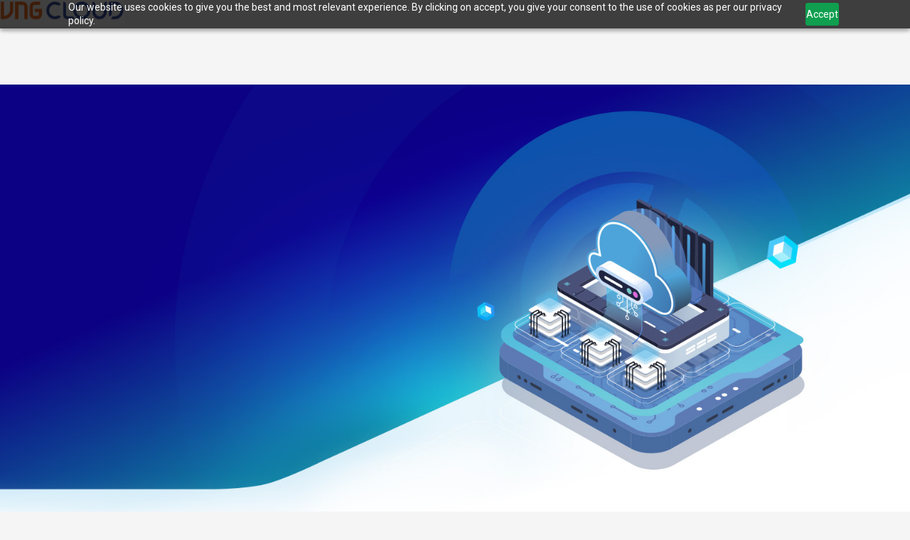

--- FILE ---
content_type: text/html; charset=utf-8
request_url: https://www.vngcloud.vn/vi/web/guest/product/video-on-demand
body_size: 26327
content:
<!DOCTYPE html><html lang="en" data-critters-container=""><head>
  <meta charset="utf-8">
  <title>Video On Demand - Dịch vụ phân phối nội dung video trên Internet | VNG Cloud | VNG Cloud</title>
  <base href="/">
  <link rel="alternate" href="https://vngcloud.vn" hreflang="x-default">
  <meta name="description" content="Đảm bảo trải nghiệm người dùng tốt nhất khi lựa chọn và xem video trên các thiết bị qua internet">
  <meta name="keywords" content="vng cloud, vng, vod, video on demand, video, internet, dịch vụ phát trực tuyến">
  <meta name="viewport" content="width=device-width, initial-scale=1">
  <meta property="og:title" content="Video On Demand - Dịch vụ phân phối nội dung video trên Internet | VNG Cloud">
  <meta property="og:image" content="">
  <meta property="og:description" content="Đảm bảo trải nghiệm người dùng tốt nhất khi lựa chọn và xem video trên các thiết bị qua internet">
  <meta property="twitter:title" content="Video On Demand - Dịch vụ phân phối nội dung video trên Internet | VNG Cloud">
  <meta property="twitter:description" content="Đảm bảo trải nghiệm người dùng tốt nhất khi lựa chọn và xem video trên các thiết bị qua internet">
  <meta property="twitter:image" content="">
  <link rel="icon" type="image/x-icon" href="favicon.ico">
  <meta name="google-site-verification" content="g9OKq7NccjIzeMbPDMkMx8NOLZHVAzmjDg9mjloqEoI">
  <!-- Google Tag Manager -->
  <script>(function(w,d,s,l,i){w[l]=w[l]||[];w[l].push({'gtm.start':
    new Date().getTime(),event:'gtm.js'});var f=d.getElementsByTagName(s)[0],
    j=d.createElement(s),dl=l!='dataLayer'?'&l='+l:'';j.async=true;j.src='https://www.googletagmanager.com/gtm.js?id='+i+dl;f.parentNode.insertBefore(j,f);
    })(window,document,'script','dataLayer','GTM-5TJ4NZZ');</script>
  <!-- End Google Tag Manager -->
   <script src="https://cdn.pagesense.io/js/857177661/cf243a5e3fbc4f85a561e174abede3a5.js"></script>
<style>@import"https://fonts.googleapis.com/css2?family=Inter:ital,opsz,wght@0,14..32,100..900;1,14..32,100..900&family=Roboto:ital,wght@0,100..900;1,100..900&display=swap";:root{--swiper-theme-color:#007aff}:root{--swiper-navigation-size:44px}@charset "UTF-8";*{margin:0;padding:0;box-sizing:border-box}:root{--v-brand-blue-color:#0078ff;--v-brand-blue-hover-color:#006ce6;--v-brand-blue-active-color:#0060cc;--v-brand-green-color:#3cc88c;--v-brand-green-hover-color:#36b47e;--v-brand-green-active-color:#30a070;--v-primary-color:#2e4394;--v-primary-hover-color:#293c85;--v-primary-active-color:#253676;--v-secondary-color:#339785;--v-secondary-hover-color:#2e8878;--v-secondary-active-color:#29796a;--v-orange-color:#F36F21;--v-orange-hover-color:#db641e;--v-orange-active-color:#c2591a;--v-blue-dark-color:#002d5a;--v-blue-dark-hover-color:#002951;--v-blue-dark-active-color:#002448;--v-blue-deep-color:#001e32;--v-blue-deep-hover-color:#001b2d;--v-blue-deep-active-color:#001828;--text-body:#434343;--text-headline:#444;--bg-sub-menu:#eaeaea;--btn-primary-color:rgba(232, 236, 252, 1);--v-gray-color:#f5f5f5;--v-gray-200:#cccccc;--light-blue-color:rgba(53, 126, 222, .08);--v-body-color:black;--v-body-bg-color:#f5f5f5;--v-blue-100:#cce4ff;--v-blue-200:#99c9ff;--btn-info-color:#e8ecfc;--v-margin:48px;--color-neutral-100:#ffffff;--color-neutral-200:#f5f5f5;--color-neutral-300:#d2d2d2;--color-neutral-400:#bbbbbb;--color-neutral-500:#a4a4a4;--color-neutral-600:#8e8e8e;--color-neutral-700:#777777;--color-neutral-800:#606060;--color-neutral-900:#333333;--color-neutral-1000:#4a4a4a;--color-primary-100:#e4e8f6;--color-primary-200:#bec7e9;--color-primary-300:#7286cf;--color-primary-400:#4c65c2;--color-primary-500:#374ea2;--color-primary-600:#314691;--color-primary-700:#24336b;--color-primary-800:#1a244c;--color-primary-900:#0f162e;--color-primary-1000:#000000;--color-secondary-100:#fdeae3;--color-secondary-200:#f9c7b3;--color-secondary-300:#f6a383;--color-secondary-400:#f37f53;--color-secondary-500:#f05a22;--color-secondary-600:#e54a10;--color-secondary-700:#c9400e;--color-secondary-800:#ac370c;--color-secondary-900:#7c2808;--color-secondary-1000:#4c1905}body{margin:0;line-height:1.5;font-family:Inter,sans-serif;font-weight:400;font-size:16px;letter-spacing:0;color:var(--v-body-color);background:var(--v-body-bg-color);--container-padding:0;-moz-osx-font-smoothing:grayscale;-ms-overflow-style:scrollbar;-webkit-font-smoothing:antialiased;--header-height:119px;--topbar-height:49px;--navbar-height:70px}@media (max-width: 1199.98px){body{--container-padding:50px}}@media (max-width: 575.98px){:root{--v-margin:24px}body{--container-padding:25px}}:root{--animate-duration:1s;--animate-delay:0s;--animate-repeat:1}@media (min-width: 1200px) and (max-width: 1599.98px){body{--layout-spacing:100px }}@media (max-width: 1199.98px){body{--layout-spacing:50px }}@media (max-width: 575.98px){body{--layout-spacing:25px }}:root{--f-spinner-width:36px;--f-spinner-height:36px;--f-spinner-color-1:rgba(0, 0, 0, .1);--f-spinner-color-2:rgba(17, 24, 28, .8);--f-spinner-stroke:2.75 }:root{--f-button-width:40px;--f-button-height:40px;--f-button-border:0;--f-button-border-radius:0;--f-button-color:#374151;--f-button-bg:#f8f8f8;--f-button-hover-bg:#e0e0e0;--f-button-active-bg:#d0d0d0;--f-button-shadow:none;--f-button-transition:all .15s ease;--f-button-transform:none;--f-button-svg-width:20px;--f-button-svg-height:20px;--f-button-svg-stroke-width:1.5;--f-button-svg-fill:none;--f-button-svg-filter:none;--f-button-svg-disabled-opacity:.65 }</style><link rel="stylesheet" href="styles.2bd5d7524fc9dbf4.css" media="print" onload="this.media='all'"><noscript><link rel="stylesheet" href="styles.2bd5d7524fc9dbf4.css"></noscript><style ng-app-id="vngcloud">.comp-loading[_ngcontent-vngcloud-c2777429294]{z-index:1201;outline:0;overflow-x:hidden;overflow-y:auto;background-color:#fff;opacity:1;transition:.3s}.comp-loading.hide[_ngcontent-vngcloud-c2777429294]{opacity:0}.comp-loading.hide[_ngcontent-vngcloud-c2777429294]   .loading-dialog[_ngcontent-vngcloud-c2777429294]{transform:scale(1.3)!important}.loader[_ngcontent-vngcloud-c2777429294]{transform:rotate(45deg);perspective:1000px;border-radius:50%;width:48px;height:48px;color:var(--v-primary-color)}.loader[_ngcontent-vngcloud-c2777429294]:before, .loader[_ngcontent-vngcloud-c2777429294]:after{content:"";display:block;position:absolute;top:0;left:0;width:inherit;height:inherit;border-radius:50%;transform:rotateX(70deg);animation:1s _ngcontent-vngcloud-c2777429294_spin linear infinite}.loader[_ngcontent-vngcloud-c2777429294]:after{color:var(--v-primary-color);transform:rotateY(70deg);animation-delay:.4s}@keyframes _ngcontent-vngcloud-c2777429294_spin{0%,to{box-shadow:.2em 0 0 0 currentcolor}12%{box-shadow:.2em .2em 0 0 currentcolor}25%{box-shadow:0 .2em 0 0 currentcolor}37%{box-shadow:-.2em .2em 0 0 currentcolor}50%{box-shadow:-.2em 0 0 0 currentcolor}62%{box-shadow:-.2em -.2em 0 0 currentcolor}75%{box-shadow:0 -.2em 0 0 currentcolor}87%{box-shadow:.2em -.2em 0 0 currentcolor}}</style><meta name="robots" content="index, follow"><link rel="canonical" href="https://vngcloud.vn/vi/web/guest/product/video-on-demand"><meta property="og:type" content="website"><meta property="og:url" content="https://vngcloud.vn/vi/web/guest/product/video-on-demand"><meta property="site_name" content="VNG Cloud"><meta property="twitter:url" content="https://vngcloud.vn/vi/web/guest/product/video-on-demand"><style ng-app-id="vngcloud">.primary-banner[_ngcontent-vngcloud-c2948958216]{background-color:#bababa;height:calc(100vh - 70px);--banner-button-icon-size: 16px;--banner-button-padding: 15px}.primary-banner[_ngcontent-vngcloud-c2948958216]:before{content:"";background-color:#1d2021;inset:0;opacity:.5}.banner-center[_ngcontent-vngcloud-c2948958216]{position:absolute;inset:0;padding-top:2rem;padding-bottom:2rem}.banner-content[_ngcontent-vngcloud-c2948958216]{gap:20px}.banner-features[_ngcontent-vngcloud-c2948958216] >*{margin-bottom:.25rem}.banner-cta[_ngcontent-vngcloud-c2948958216]   .btn[_ngcontent-vngcloud-c2948958216]{padding-left:calc(var(--banner-button-icon-size) + var(--banner-button-padding) + var(--banner-button-offset, 14px))}.banner-cta[_ngcontent-vngcloud-c2948958216]   .btn[_ngcontent-vngcloud-c2948958216]:nth-child(1):before{background-image:url(/assets/icons/vng-cloud-metric-explorer-icon.svg)}.banner-cta[_ngcontent-vngcloud-c2948958216]   .btn[_ngcontent-vngcloud-c2948958216]:nth-child(2):before{background-image:url(/assets/icons/vng-cloud-notice-icon.svg)}.banner-cta[_ngcontent-vngcloud-c2948958216]   .btn.btn-outline[_ngcontent-vngcloud-c2948958216]{--btn-border-color: transparent;--btn-hover-bg: var(--v-primary-color);--btn-hover-color: #fff}.banner-cta[_ngcontent-vngcloud-c2948958216]   .btn[_ngcontent-vngcloud-c2948958216]:before{content:"";background-repeat:no-repeat;background-size:contain;width:var(--banner-button-icon-size);height:var(--banner-button-icon-size);position:absolute;top:50%;transform:translateY(-50%);left:var(--banner-button-padding)}.banner-cta[_ngcontent-vngcloud-c2948958216]   .btn-more[_ngcontent-vngcloud-c2948958216]{--btn-more-color: #fff }@media (min-width: 992px){.banner-features[_ngcontent-vngcloud-c2948958216] {font-size:18px}}@media (min-width: 1200px){.banner-text[_ngcontent-vngcloud-c2948958216]{max-width:50%}}@media (min-width: 576px){.primary-banner[_ngcontent-vngcloud-c2948958216]{color:#fff}}@media (min-width: 992px) and (max-width: 1199.98px){.primary-banner[_ngcontent-vngcloud-c2948958216]{height:700px}.banner-text[_ngcontent-vngcloud-c2948958216]{max-width:70%}}@media (max-width: 991.98px){.primary-banner[_ngcontent-vngcloud-c2948958216]{height:500px}.primary-banner[_ngcontent-vngcloud-c2948958216]:before{position:absolute;opacity:.7}}@media (max-width: 575.98px){.primary-banner[_ngcontent-vngcloud-c2948958216]{height:calc(100vh - 56px)}.primary-banner[_ngcontent-vngcloud-c2948958216]:before{opacity:0}.banner-center[_ngcontent-vngcloud-c2948958216]{bottom:1rem}.banner-cta[_ngcontent-vngcloud-c2948958216]{display:flex;align-items:center;flex-wrap:wrap}.banner-cta[_ngcontent-vngcloud-c2948958216]   .btn[_ngcontent-vngcloud-c2948958216]{flex:1}.banner-cta[_ngcontent-vngcloud-c2948958216]   .btn[_ngcontent-vngcloud-c2948958216]:nth-of-type(2){background-color:var(--v-primary-color)}.banner-cta[_ngcontent-vngcloud-c2948958216]   .btn[_ngcontent-vngcloud-c2948958216]:nth-of-type(2):hover{background-color:var(--v-primary-color-200)}.banner-cta[_ngcontent-vngcloud-c2948958216]   .btn-primary.white[_ngcontent-vngcloud-c2948958216]{color:var(--v-primary-color)}.banner-text[_ngcontent-vngcloud-c2948958216]{padding-bottom:0}}@media (max-width: 375px){.banner-center[_ngcontent-vngcloud-c2948958216]{position:relative;padding-top:350px;padding-bottom:20px}.primary-banner[_ngcontent-vngcloud-c2948958216]{height:auto!important}}</style><style ng-app-id="vngcloud">.about-information[_ngcontent-vngcloud-c478482413]{--img-wrap-width: 300px}.about-information[_ngcontent-vngcloud-c478482413]   .img-wrap[_ngcontent-vngcloud-c478482413]{width:var(--img-wrap-width)}.about-information[_ngcontent-vngcloud-c478482413]   .img-wrap[_ngcontent-vngcloud-c478482413]   app-image[_ngcontent-vngcloud-c478482413]  img:hover{transform:scale(1.1)}@media (min-width: 992px){.overview-wrapper[_ngcontent-vngcloud-c478482413]{flex-direction:row-reverse}.about-information[_ngcontent-vngcloud-c478482413]   .img-wrapper[_ngcontent-vngcloud-c478482413]{padding-right:20px}.about-information[_ngcontent-vngcloud-c478482413]   .img-wrap[_ngcontent-vngcloud-c478482413]{flex-shrink:0}}@media (min-width: 1200px){.about-information[_ngcontent-vngcloud-c478482413]   .img-wrap[_ngcontent-vngcloud-c478482413]{--img-wrap-width: 300px;flex-shrink:0}}@media (min-width: 576px) and (max-width: 991.98px){.about-information[_ngcontent-vngcloud-c478482413]   .img-wrap[_ngcontent-vngcloud-c478482413]{float:right}}@media (max-width: 575.98px){.about-information[_ngcontent-vngcloud-c478482413]   .img-wrap[_ngcontent-vngcloud-c478482413]{margin:0 auto 1rem}}</style><style ng-app-id="vngcloud">.features[_ngcontent-vngcloud-c3801662485]{--scrollbar-color: #f5f5f5;--scrollbar-thumb-color: var(--v-primary-color);--scrollbar-bg-color: var(--v-primary-color);--features-offset: 20px}.features[_ngcontent-vngcloud-c3801662485]   .features-tab[_ngcontent-vngcloud-c3801662485]   .scrollbar-wrap[_ngcontent-vngcloud-c3801662485]{padding:8px;overflow-y:auto}.features[_ngcontent-vngcloud-c3801662485]   .features-tab.features-layer[_ngcontent-vngcloud-c3801662485]{--features-layer-height: 180px;--features-layer-width: 300px;--features-offset: 20px}.features[_ngcontent-vngcloud-c3801662485]   .features-tab.features-layer[_ngcontent-vngcloud-c3801662485]   .features-top-layer[_ngcontent-vngcloud-c3801662485]   img[_ngcontent-vngcloud-c3801662485]{height:calc(var(--features-layer-height) + 50px)}.features[_ngcontent-vngcloud-c3801662485]   .features-tab.features-layer[_ngcontent-vngcloud-c3801662485]   .nav-link[_ngcontent-vngcloud-c3801662485]{padding:0;display:flex;align-items:center;justify-content:center;margin-top:calc(-1 * var(--features-layer-height) / 10 * 6)}.features[_ngcontent-vngcloud-c3801662485]   .features-tab.features-layer[_ngcontent-vngcloud-c3801662485]   .nav-link[_ngcontent-vngcloud-c3801662485]   img[_ngcontent-vngcloud-c3801662485]{height:var(--features-layer-height)}.features[_ngcontent-vngcloud-c3801662485]   .features-tab.features-layer[_ngcontent-vngcloud-c3801662485]   .nav-link[_ngcontent-vngcloud-c3801662485]:not(.active)   img[_ngcontent-vngcloud-c3801662485]{filter:grayscale(1)}.features[_ngcontent-vngcloud-c3801662485]   .features-tab.features-layer[_ngcontent-vngcloud-c3801662485]   .nav-link.layer1[_ngcontent-vngcloud-c3801662485]{animation-delay:.5s}.features[_ngcontent-vngcloud-c3801662485]   .features-tab.features-layer[_ngcontent-vngcloud-c3801662485]   .nav-link.layer2[_ngcontent-vngcloud-c3801662485]{animation-delay:1s}.features[_ngcontent-vngcloud-c3801662485]   .features-tab.features-layer[_ngcontent-vngcloud-c3801662485]   .nav-link.layer3[_ngcontent-vngcloud-c3801662485]{animation-delay:1.5s}.features[_ngcontent-vngcloud-c3801662485]   .features-tab.features-layer[_ngcontent-vngcloud-c3801662485]   .nav-link.active[_ngcontent-vngcloud-c3801662485]{background-color:transparent}.features[_ngcontent-vngcloud-c3801662485]   .features-tab.features-layer[_ngcontent-vngcloud-c3801662485]   .nav-link[_ngcontent-vngcloud-c3801662485], .features[_ngcontent-vngcloud-c3801662485]   .features-tab.features-layer[_ngcontent-vngcloud-c3801662485]   .features-top-layer[_ngcontent-vngcloud-c3801662485]{animation:_ngcontent-vngcloud-c3801662485_updown 3s infinite}.features-blog[_ngcontent-vngcloud-c3801662485]{padding:var(--features-offset);background-color:#fafafa;position:relative;overflow:hidden;padding-bottom:calc(2 * var(--features-offset));padding-left:16px}@media (min-width: 576px){.features[_ngcontent-vngcloud-c3801662485]   .features-tab[_ngcontent-vngcloud-c3801662485]   .scrollbar-wrap[_ngcontent-vngcloud-c3801662485]{background-color:#f5f5f5;border-radius:5px}.features-tab[_ngcontent-vngcloud-c3801662485]{margin-right:30px;display:flex;flex-direction:column}}.features-nav[_ngcontent-vngcloud-c3801662485]{--tabs-width: 320px;--blog-width: 300px;display:grid;grid-template-columns:var(--tabs-width) 1fr var(--blog-width);overflow:hidden}.features-nav[_ngcontent-vngcloud-c3801662485]   .tab-content[_ngcontent-vngcloud-c3801662485]{padding:var(--features-offset);background-color:#fafafa;position:relative;overflow:hidden;padding-bottom:calc(2 * var(--features-offset));padding-left:16px}.features-nav[_ngcontent-vngcloud-c3801662485]   .nav-link[_ngcontent-vngcloud-c3801662485]{border:0;text-align:left;padding:8px 24px;cursor:pointer;width:100%;color:var(--v-primary-color);border-radius:.25rem}.features-nav[_ngcontent-vngcloud-c3801662485]   .nav-link[_ngcontent-vngcloud-c3801662485]:focus{outline:unset!important}.features-block__wrap[_ngcontent-vngcloud-c3801662485]{--scrollbar-color: white;display:flex;flex-direction:column;height:100%}.features[_ngcontent-vngcloud-c3801662485]   .tab-content[_ngcontent-vngcloud-c3801662485]   .txt-col[_ngcontent-vngcloud-c3801662485]{position:relative;overflow:hidden;height:100%}.features-block__wrap[_ngcontent-vngcloud-c3801662485]   .block-title[_ngcontent-vngcloud-c3801662485]{--block-title-size: 20px}.features-block__wrap[_ngcontent-vngcloud-c3801662485]   .block-title[_ngcontent-vngcloud-c3801662485]:after{content:"";position:absolute;left:0;bottom:0;height:1px;width:60px;background-color:var(--v-primary-color);opacity:.2}.features-block__wrap[_ngcontent-vngcloud-c3801662485]   .desc[_ngcontent-vngcloud-c3801662485]{overflow-y:auto;color:#666}.features-content[_ngcontent-vngcloud-c3801662485]   .desc[_ngcontent-vngcloud-c3801662485]{--scrollbar-color: #fafafa }.features-tab[_ngcontent-vngcloud-c3801662485]:not(.features-layer):before{content:"";position:absolute;inset:65px 0 0;background-color:#f5f5f5;box-shadow:0 5px 12px #00000026}.features-block__wrap[_ngcontent-vngcloud-c3801662485]   .desc[_ngcontent-vngcloud-c3801662485]::-webkit-scrollbar, .features[_ngcontent-vngcloud-c3801662485]   .scrollbar-wrap[_ngcontent-vngcloud-c3801662485]::-webkit-scrollbar{background:var(--scrollbar-bg-color, #ebf4fe);width:20px}.features-block__wrap[_ngcontent-vngcloud-c3801662485]   .desc[_ngcontent-vngcloud-c3801662485]::-webkit-scrollbar-track, .features[_ngcontent-vngcloud-c3801662485]   .scrollbar-wrap[_ngcontent-vngcloud-c3801662485]::-webkit-scrollbar-track{border-left:9px solid var(--scrollbar-color);border-right:9px solid var(--scrollbar-color)}.features-block__wrap[_ngcontent-vngcloud-c3801662485]   .desc[_ngcontent-vngcloud-c3801662485]::-webkit-scrollbar-thumb, .features[_ngcontent-vngcloud-c3801662485]   .scrollbar-wrap[_ngcontent-vngcloud-c3801662485]::-webkit-scrollbar-thumb{background:var(--scrollbar-thumb-color);border-left:7px solid var(--scrollbar-color);border-right:7px solid var(--scrollbar-color)}.features-nav[_ngcontent-vngcloud-c3801662485]   .nav-link.active[_ngcontent-vngcloud-c3801662485]{font-weight:700}.p-50[_ngcontent-vngcloud-c3801662485]{--padding: 50px;padding:var(--padding)}.p-1rem[_ngcontent-vngcloud-c3801662485]{--padding: 1rem;padding:var(--padding)}.d-grid[_ngcontent-vngcloud-c3801662485]{--spacing: 50px;gap:var(--spacing)}#task[_ngcontent-vngcloud-c3801662485]   .task-grid[_ngcontent-vngcloud-c3801662485]{background:#000000;border-radius:28px;display:grid;--columns: 2;--spacing: 20px;grid-template-columns:2fr 1fr;gap:var(--spacing)}#task[_ngcontent-vngcloud-c3801662485]   .task-img[_ngcontent-vngcloud-c3801662485]{border-radius:28px;height:100%;width:100%}#task[_ngcontent-vngcloud-c3801662485]   .task-detail[_ngcontent-vngcloud-c3801662485]{display:grid;--columns: 3;--spacing: 20px;grid-template-columns:repeat(var(--columns),minmax(0,1fr));gap:var(--spacing);color:#fff}#task[_ngcontent-vngcloud-c3801662485]   .task-detail[_ngcontent-vngcloud-c3801662485]     p{margin-bottom:0}#task[_ngcontent-vngcloud-c3801662485]   .task-title[_ngcontent-vngcloud-c3801662485]{font-style:normal;font-weight:400;font-size:22px;line-height:121%}#support[_ngcontent-vngcloud-c3801662485]     .detail-description p{margin-bottom:0}#support[_ngcontent-vngcloud-c3801662485]   .s-margin-height[_ngcontent-vngcloud-c3801662485]{--v-margin: 200px}#support[_ngcontent-vngcloud-c3801662485]   .support-grid[_ngcontent-vngcloud-c3801662485]{border-radius:28px}#support[_ngcontent-vngcloud-c3801662485]   .main[_ngcontent-vngcloud-c3801662485]{height:200px}#support[_ngcontent-vngcloud-c3801662485]   .main[_ngcontent-vngcloud-c3801662485]   .block-title[_ngcontent-vngcloud-c3801662485]{text-transform:none;color:#fff!important;font-weight:400}#support[_ngcontent-vngcloud-c3801662485]   .info-media[_ngcontent-vngcloud-c3801662485]{position:absolute;width:60%;bottom:65%;right:0}#support[_ngcontent-vngcloud-c3801662485]   .detail[_ngcontent-vngcloud-c3801662485]{border-radius:10px;z-index:1}#support[_ngcontent-vngcloud-c3801662485]   .detail[_ngcontent-vngcloud-c3801662485]:hover{background-color:#fff}#support[_ngcontent-vngcloud-c3801662485]   .detail[_ngcontent-vngcloud-c3801662485]:hover   .c-white[_ngcontent-vngcloud-c3801662485]{color:#000!important}#support[_ngcontent-vngcloud-c3801662485]   .detail[_ngcontent-vngcloud-c3801662485]:hover   .detail-description[_ngcontent-vngcloud-c3801662485]{color:#646464!important}#support[_ngcontent-vngcloud-c3801662485]   .detail[_ngcontent-vngcloud-c3801662485]   .detail-title[_ngcontent-vngcloud-c3801662485]{font-weight:800;font-size:20px;line-height:1.2;margin-bottom:20px}#support[_ngcontent-vngcloud-c3801662485]   .detail[_ngcontent-vngcloud-c3801662485]   img[_ngcontent-vngcloud-c3801662485]{float:right}#support[_ngcontent-vngcloud-c3801662485]   .grid-item[_ngcontent-vngcloud-c3801662485]{display:grid;--columns: 2;--spacing: 20px;grid-template-columns:2fr 1fr;gap:var(--spacing)}.play-btn-wrap[_ngcontent-vngcloud-c3801662485]{top:var(--banner-play-icon-offset, 50%);left:50%;transform:translate(-50%,-50%);pointer-events:none;z-index:50;border-radius:50%}.play-btn[_ngcontent-vngcloud-c3801662485]{--size: 60px;height:var(--size);width:var(--size);z-index:1;pointer-events:auto;cursor:pointer;border-radius:50%;background-color:#fff}.play-btn[_ngcontent-vngcloud-c3801662485]   .ripple[_ngcontent-vngcloud-c3801662485]{top:-30px!important;width:calc(var(--size) * 2);height:calc(var(--size) * 2);z-index:-1;opacity:0;background-color:#fff;animation:ripple 2s infinite;border-radius:50%}.play-btn[_ngcontent-vngcloud-c3801662485]   .ripple[_ngcontent-vngcloud-c3801662485]:nth-child(2){animation-delay:.3s!important;-webkit-animation-delay:.3s!important}.play-btn[_ngcontent-vngcloud-c3801662485]   .ripple[_ngcontent-vngcloud-c3801662485]:nth-child(3){animation-delay:.6s!important;-webkit-animation-delay:.6s!important}@media (min-width: 992px){.features-nav[_ngcontent-vngcloud-c3801662485]   .nav-link.active[_ngcontent-vngcloud-c3801662485]{background-color:var(--v-orange-color);color:#fff}.features-nav[_ngcontent-vngcloud-c3801662485]   .nav-link[_ngcontent-vngcloud-c3801662485]:not(.active):hover{color:var(--v-orange-color)}.features-blog[_ngcontent-vngcloud-c3801662485]{width:var(--blog-width)}.features-nav[_ngcontent-vngcloud-c3801662485]   .features-blog[_ngcontent-vngcloud-c3801662485]:before{content:"";position:absolute;left:0;top:var(--features-offset);bottom:var(--features-offset);width:2px;background-color:#6663}}@media (min-width: 992px) and (max-width: 1199.98px){section#features[_ngcontent-vngcloud-c3801662485]   .cloud-container[_ngcontent-vngcloud-c3801662485]{max-width:95%}.features-nav[_ngcontent-vngcloud-c3801662485]{--tabs-width: 250px;--blog-width: 250px }#support[_ngcontent-vngcloud-c3801662485]{margin-top:200px}#support[_ngcontent-vngcloud-c3801662485]   .grid-item[_ngcontent-vngcloud-c3801662485]{display:block}#support[_ngcontent-vngcloud-c3801662485]   .grid-item[_ngcontent-vngcloud-c3801662485]   .detail-img[_ngcontent-vngcloud-c3801662485]{float:left}#support[_ngcontent-vngcloud-c3801662485]   .info-media[_ngcontent-vngcloud-c3801662485]{bottom:90%}}@media (min-width: 576px) and (max-width: 991.98px){.features-nav[_ngcontent-vngcloud-c3801662485]   .nav-link.active[_ngcontent-vngcloud-c3801662485]{background-color:#d6e2f0;color:var(--v-primary-color)}.features-nav[_ngcontent-vngcloud-c3801662485]   .tab-content[_ngcontent-vngcloud-c3801662485]{grid-row:2;grid-column:1/span 3}.features-nav[_ngcontent-vngcloud-c3801662485]{grid-template-columns:1fr 1fr}}@media (max-width: 991.98px){.features-nav[_ngcontent-vngcloud-c3801662485]   .tab-content[_ngcontent-vngcloud-c3801662485]{height:auto!important;margin-top:20px}.features-content[_ngcontent-vngcloud-c3801662485]   .desc[_ngcontent-vngcloud-c3801662485]{max-height:300px}.features[_ngcontent-vngcloud-c3801662485]   .features-tab.features-layer[_ngcontent-vngcloud-c3801662485]{--features-layer-height: 150px;--features-layer-width: 250px}#support[_ngcontent-vngcloud-c3801662485]{margin-top:200px}#support[_ngcontent-vngcloud-c3801662485]   .grid-item[_ngcontent-vngcloud-c3801662485]{display:block}#support[_ngcontent-vngcloud-c3801662485]   .grid-item[_ngcontent-vngcloud-c3801662485]   .detail-img[_ngcontent-vngcloud-c3801662485]{float:left}#support[_ngcontent-vngcloud-c3801662485]   .info-media[_ngcontent-vngcloud-c3801662485]{bottom:92%}}@media (max-width: 575.98px){.features[_ngcontent-vngcloud-c3801662485]   .features-tab.features-layer[_ngcontent-vngcloud-c3801662485]{--features-layer-width: 0}.features-nav[_ngcontent-vngcloud-c3801662485]{grid-template-columns:1fr}.features-nav[_ngcontent-vngcloud-c3801662485]   .nav-link[_ngcontent-vngcloud-c3801662485]{padding-left:2rem}.features-nav[_ngcontent-vngcloud-c3801662485]   .nav-link[_ngcontent-vngcloud-c3801662485]:before, .features-nav[_ngcontent-vngcloud-c3801662485]   .nav-link[_ngcontent-vngcloud-c3801662485]:after{content:"";position:absolute;left:0;background-color:#d6e2f0}.features-nav[_ngcontent-vngcloud-c3801662485]   .nav-link[_ngcontent-vngcloud-c3801662485]:before{top:50%;width:1.5em;height:1px}.features-nav[_ngcontent-vngcloud-c3801662485]   .nav-link[_ngcontent-vngcloud-c3801662485]:after{top:0;height:28px;width:1px}.features-nav[_ngcontent-vngcloud-c3801662485]   .nav-link.active[_ngcontent-vngcloud-c3801662485]{background-color:transparent;color:var(--v-primary-color);font-weight:600}.features-blog[_ngcontent-vngcloud-c3801662485]{margin-top:20px}#task[_ngcontent-vngcloud-c3801662485]   .task-grid[_ngcontent-vngcloud-c3801662485]{display:block}#task[_ngcontent-vngcloud-c3801662485]   .task-title[_ngcontent-vngcloud-c3801662485]{font-size:28px}#support[_ngcontent-vngcloud-c3801662485]{margin-top:200px}#support[_ngcontent-vngcloud-c3801662485]   .grid-item[_ngcontent-vngcloud-c3801662485]{display:block}#support[_ngcontent-vngcloud-c3801662485]   .main[_ngcontent-vngcloud-c3801662485]   .retro[_ngcontent-vngcloud-c3801662485]{text-align:center}#support[_ngcontent-vngcloud-c3801662485]   .main[_ngcontent-vngcloud-c3801662485]{display:flex!important;flex-direction:column-reverse;margin-bottom:50px}#support[_ngcontent-vngcloud-c3801662485]   .info-media[_ngcontent-vngcloud-c3801662485]{width:100%;bottom:96%}}@keyframes _ngcontent-vngcloud-c3801662485_updown{0%{transform:translateY(0)}20%{transform:translateY(-8px)}to{transform:translateY(0)}}</style><style ng-app-id="vngcloud">.circle-wrapper[_ngcontent-vngcloud-c3288768079]   .block-wrap[_ngcontent-vngcloud-c3288768079]{--circle-width: 400px;--spacing: 10px;--circle-icon-width: 80px;--circle-rotate: 0;min-height:calc(var(--circle-width) + 50px)}.circle-wrapper[_ngcontent-vngcloud-c3288768079]   .block-wrap[_ngcontent-vngcloud-c3288768079]   .icon[_ngcontent-vngcloud-c3288768079]   img[_ngcontent-vngcloud-c3288768079]{width:50px}.circle-wrapper[_ngcontent-vngcloud-c3288768079]   .block-wrap[_ngcontent-vngcloud-c3288768079]:after{content:"";position:absolute;background-image:url(/assets/icons/vng-cloud-vector-icon.svg);width:var(--circle-width);height:var(--circle-width);background-position:center;background-repeat:no-repeat;background-size:cover;left:0;top:50%;z-index:1;transition:all .5s ease-in-out;opacity:0;transform:translateY(-50%) rotate(var(--circle-rotate));transition-delay:.5s}.circle-wrapper[_ngcontent-vngcloud-c3288768079]   .block-wrap.rendered[_ngcontent-vngcloud-c3288768079]:after{opacity:1;transition-delay:0s}.item-circle[_ngcontent-vngcloud-c3288768079]:not(.opened){left:calc(var(--circle-width) / 2 - var(--circle-icon-width) / 2)!important;top:calc(var(--circle-width) / 2 - var(--circle-icon-width) / 2 + 20px)!important}.item-circle[_ngcontent-vngcloud-c3288768079]   .txt[_ngcontent-vngcloud-c3288768079]   .title[_ngcontent-vngcloud-c3288768079]{font-weight:700;color:var(--text-headline)}.item-circle[_ngcontent-vngcloud-c3288768079]   .txt[_ngcontent-vngcloud-c3288768079]   .desc[_ngcontent-vngcloud-c3288768079]{color:#666}.item-circle[_ngcontent-vngcloud-c3288768079]   .icon[_ngcontent-vngcloud-c3288768079]{width:var(--circle-icon-width);height:var(--circle-icon-width);overflow:hidden;border-radius:50%;background-color:var(--light-blue-color);flex-shrink:0;padding:10px}@media (min-width: 992px){.item-circle[_ngcontent-vngcloud-c3288768079]{position:absolute;top:0;margin-top:1rem;left:calc(var(--circle-width) + var(--spacing));transition:all .5s ease-in-out;z-index:2}.item-circle[_ngcontent-vngcloud-c3288768079]   .icon[_ngcontent-vngcloud-c3288768079], .item-circle[_ngcontent-vngcloud-c3288768079]   .txt[_ngcontent-vngcloud-c3288768079]{opacity:0;transition:opacity 128ms ease-in-out}.item-circle[_ngcontent-vngcloud-c3288768079]   .txt[_ngcontent-vngcloud-c3288768079]{transition-delay:1s}.item-circle.opened[_ngcontent-vngcloud-c3288768079]   .icon[_ngcontent-vngcloud-c3288768079], .item-circle.opened[_ngcontent-vngcloud-c3288768079]   .txt[_ngcontent-vngcloud-c3288768079]{opacity:1}.item-circle[_ngcontent-vngcloud-c3288768079]:nth-child(1){--spacing: calc(-1 * calc(var(--circle-icon-width) / 2)) }.item-circle[_ngcontent-vngcloud-c3288768079]:nth-child(2){--spacing: calc(var(--circle-icon-width) / 2);transition-delay:.3s}.item-circle[_ngcontent-vngcloud-c3288768079]:nth-child(3){--spacing: var(--circle-icon-width);transition-delay:.4s}.item-circle[_ngcontent-vngcloud-c3288768079]:nth-child(4){--spacing: calc(var(--circle-icon-width) / 2);transition-delay:.5s}.item-circle[_ngcontent-vngcloud-c3288768079]:nth-child(5){--spacing: calc(-1 * calc(var(--circle-icon-width) / 2));transition-delay:.6s}.item-circle[_ngcontent-vngcloud-c3288768079]   .box-wrap[_ngcontent-vngcloud-c3288768079]{display:flex}.item-circle[_ngcontent-vngcloud-c3288768079]   .box-wrap[_ngcontent-vngcloud-c3288768079]   .txt[_ngcontent-vngcloud-c3288768079]{padding-left:1rem}.item-circle[_ngcontent-vngcloud-c3288768079]   .desc[_ngcontent-vngcloud-c3288768079]{display:-webkit-box;-webkit-line-clamp:3;-webkit-box-orient:vertical;overflow:hidden}}@media (max-width: 991.98px){.circle-wrapper[_ngcontent-vngcloud-c3288768079]   .block-wrap[_ngcontent-vngcloud-c3288768079]{--circle-width: 0;--spcing: 0;--item-circle-columns: 2;display:grid;grid-template-columns:repeat(var(--item-circle-columns),1fr);gap:30px;height:auto!important}.item-circle[_ngcontent-vngcloud-c3288768079]   .icon[_ngcontent-vngcloud-c3288768079]{margin-bottom:20px}.item-circle[_ngcontent-vngcloud-c3288768079]   .box-wrap[_ngcontent-vngcloud-c3288768079]   .title[_ngcontent-vngcloud-c3288768079]{margin-bottom:.5rem}.item-circle[_ngcontent-vngcloud-c3288768079]{background-color:#fff;box-shadow:0 4px 10px #00000005;padding:15px;border-radius:10px}}@media (max-width: 575.98px){.circle-wrapper[_ngcontent-vngcloud-c3288768079]   .block-wrap[_ngcontent-vngcloud-c3288768079]{--item-circle-columns: 1 !important;height:auto!important}.circle-wrapper[_ngcontent-vngcloud-c3288768079]   .box-wrap[_ngcontent-vngcloud-c3288768079]{display:flex;flex-direction:column;justify-content:center;align-items:center;text-align:center}}</style><style ng-app-id="vngcloud">.activity-dg__wrapper[_ngcontent-vngcloud-c862770829]{--swiper-navigation-sides-offset: 0}.activity-dg[_ngcontent-vngcloud-c862770829]   .swiper-slide[_ngcontent-vngcloud-c862770829]:not(.swiper-slide-active){opacity:0!important}.activity-slide.swiper-wrapper[_ngcontent-vngcloud-c862770829]{align-items:stretch}.activity-slide[_ngcontent-vngcloud-c862770829]   .swiper-slide[_ngcontent-vngcloud-c862770829]{cursor:zoom-in}.activity-slide[_ngcontent-vngcloud-c862770829]   .swiper-slide[_ngcontent-vngcloud-c862770829]   .model-media[_ngcontent-vngcloud-c862770829]{cursor:pointer}.model-swiper-content[_ngcontent-vngcloud-c862770829]   .swiper-arrow[_ngcontent-vngcloud-c862770829]{top:0}.model-thumb__wrapper[_ngcontent-vngcloud-c862770829]:not(.thumb-only)   .swiper-thumb[_ngcontent-vngcloud-c862770829]{width:calc(100% - 68px)}</style><style ng-app-id="vngcloud">#stories[_ngcontent-vngcloud-c757367409]{background-color:#fff;border-radius:16px 16px 0 0;margin-top:40px}.home-client[_ngcontent-vngcloud-c757367409]{padding-top:112px}.home-client[_ngcontent-vngcloud-c757367409]   .swiper-wrapper[_ngcontent-vngcloud-c757367409]{align-items:stretch}.home-client[_ngcontent-vngcloud-c757367409]   .swiper-slide[_ngcontent-vngcloud-c757367409]{height:auto}.home-client[_ngcontent-vngcloud-c757367409]   .header[_ngcontent-vngcloud-c757367409]{text-align:center}.project-item[_ngcontent-vngcloud-c757367409]{gap:48px}.project-item[_ngcontent-vngcloud-c757367409]   .text-group[_ngcontent-vngcloud-c757367409]{flex:1}.project-item[_ngcontent-vngcloud-c757367409]   .text-group[_ngcontent-vngcloud-c757367409]   .group-title[_ngcontent-vngcloud-c757367409]{font-weight:700;line-height:140%;padding:4px 0;border-bottom:.5px solid #d4d4d4}.project-item[_ngcontent-vngcloud-c757367409]   .text-group[_ngcontent-vngcloud-c757367409]   .text-content[_ngcontent-vngcloud-c757367409] {margin-top:16px;margin-bottom:32px;font-size:14px}.project-item[_ngcontent-vngcloud-c757367409]   .text-group[_ngcontent-vngcloud-c757367409]   .text-content[_ngcontent-vngcloud-c757367409]  ul{padding-left:20px}.project-item[_ngcontent-vngcloud-c757367409]   .text-group[_ngcontent-vngcloud-c757367409]   .group-badge[_ngcontent-vngcloud-c757367409]{margin-top:12px;display:flex;column-gap:15px;row-gap:12px}.project-item[_ngcontent-vngcloud-c757367409]   .text-group[_ngcontent-vngcloud-c757367409]   .group-badge[_ngcontent-vngcloud-c757367409]   .badge[_ngcontent-vngcloud-c757367409]{display:flex;height:32px;padding:8px;justify-content:center;align-items:center;border-radius:8px;background-color:var(--color-neutral-200)}.project-item[_ngcontent-vngcloud-c757367409]   .banner-image[_ngcontent-vngcloud-c757367409]{width:100%;height:365px;align-content:end;border-radius:18px;border:1px solid #9b9b9b;overflow:hidden}.project-item[_ngcontent-vngcloud-c757367409]   .banner-image[_ngcontent-vngcloud-c757367409]   .section-body[_ngcontent-vngcloud-c757367409]{color:#fff;display:flex;position:relative;flex-direction:column;justify-content:space-between;gap:32px;padding:32px;z-index:2}.project-item[_ngcontent-vngcloud-c757367409]   .banner-image[_ngcontent-vngcloud-c757367409]   .section-body[_ngcontent-vngcloud-c757367409]   .text-thumb[_ngcontent-vngcloud-c757367409]{line-height:140%;font-weight:700}.project-item[_ngcontent-vngcloud-c757367409]   .banner-image[_ngcontent-vngcloud-c757367409]   .section-body[_ngcontent-vngcloud-c757367409]   .title[_ngcontent-vngcloud-c757367409]{font-size:14px;line-height:140%;font-weight:700;opacity:.7}.project-item[_ngcontent-vngcloud-c757367409]   .banner-image[_ngcontent-vngcloud-c757367409]   .section-body[_ngcontent-vngcloud-c757367409]   .sub_title[_ngcontent-vngcloud-c757367409]{font-size:14px;line-height:140%;opacity:.7}.project-item[_ngcontent-vngcloud-c757367409]   .banner-image[_ngcontent-vngcloud-c757367409]   .section-body[_ngcontent-vngcloud-c757367409]   .bottom-content[_ngcontent-vngcloud-c757367409]{display:flex;justify-content:space-between}.project-item[_ngcontent-vngcloud-c757367409]   .banner-image[_ngcontent-vngcloud-c757367409]   .section-body[_ngcontent-vngcloud-c757367409]   .bottom-content[_ngcontent-vngcloud-c757367409]   a[_ngcontent-vngcloud-c757367409]{line-height:16px;padding:12px;border-radius:8px;background-color:var(--color-secondary-500)}.project-item[_ngcontent-vngcloud-c757367409]   .banner-image[_ngcontent-vngcloud-c757367409]:before{content:"";position:absolute;left:0;bottom:0;right:0;height:100%;z-index:1;background:linear-gradient(180deg,rgba(217,217,217,0) 0%,#000 100%)}.project-item[_ngcontent-vngcloud-c757367409]   ul[_ngcontent-vngcloud-c757367409]{padding-left:0;list-style-type:none}.project-item[_ngcontent-vngcloud-c757367409]   ul[_ngcontent-vngcloud-c757367409]   li[_ngcontent-vngcloud-c757367409]{display:flex;justify-content:flex-start;margin-bottom:.5rem;padding-left:15px;position:relative}.project-item[_ngcontent-vngcloud-c757367409]   ul[_ngcontent-vngcloud-c757367409]   li[_ngcontent-vngcloud-c757367409]:before{content:"";position:absolute;left:0;top:7px;width:7px;height:7px;border-radius:50%;background-color:#adadad}.home-client-thumbs[_ngcontent-vngcloud-c757367409]{margin-top:65px;margin-bottom:36px}.home-client-thumbs[_ngcontent-vngcloud-c757367409]   .swiper-wrapper[_ngcontent-vngcloud-c757367409]{background-color:#fff;justify-content:space-between}.home-client-thumbs[_ngcontent-vngcloud-c757367409]   .swiper-slide[_ngcontent-vngcloud-c757367409]{text-align:center;cursor:pointer}.home-client-thumbs[_ngcontent-vngcloud-c757367409]   .swiper-slide[_ngcontent-vngcloud-c757367409]   app-image[_ngcontent-vngcloud-c757367409]  img{height:55px;opacity:.4;transition:opacity .5s ease-in-out}.home-client-thumbs[_ngcontent-vngcloud-c757367409]   .swiper-slide[_ngcontent-vngcloud-c757367409]:hover   app-image[_ngcontent-vngcloud-c757367409]  img, .home-client-thumbs[_ngcontent-vngcloud-c757367409]   .swiper-slide.swiper-slide-thumb-active[_ngcontent-vngcloud-c757367409]   app-image[_ngcontent-vngcloud-c757367409]  img{opacity:1}@media screen and (max-width: 991.98px){.home-client[_ngcontent-vngcloud-c757367409]{padding-top:64px}.project-item[_ngcontent-vngcloud-c757367409]{flex-direction:column}.project-item[_ngcontent-vngcloud-c757367409]   .banner-image[_ngcontent-vngcloud-c757367409]   .section-body[_ngcontent-vngcloud-c757367409]   .bottom-content[_ngcontent-vngcloud-c757367409]{flex-direction:column;gap:16px;align-items:flex-start}}</style><style ng-app-id="vngcloud">.qna-content[_ngcontent-vngcloud-c2645147749]{--qna-offset: 24px;--qna-number-width: 20px;background:transparent}.qna-content[_ngcontent-vngcloud-c2645147749]   .card[_ngcontent-vngcloud-c2645147749]{border-radius:0;border:0;box-shadow:0 4px 10px #00000005!important;background:#fff;z-index:1}.qna-content[_ngcontent-vngcloud-c2645147749]   .card[_ngcontent-vngcloud-c2645147749]   .btn[_ngcontent-vngcloud-c2645147749]{white-space:normal;background:transparent;border:0;padding-top:16px;padding-bottom:16px;padding-left:calc(2 * var(--qna-btn-offset) + var(--qna-btn-number-width));padding-right:calc(2 * var(--qna-offset) + 5px);text-align:left;border-radius:0;height:auto;display:block;color:inherit}.qna-content[_ngcontent-vngcloud-c2645147749]   .card[_ngcontent-vngcloud-c2645147749]   .btn[_ngcontent-vngcloud-c2645147749]:hover{color:var(--v-orange-color)!important;box-shadow:none}.qna-content[_ngcontent-vngcloud-c2645147749]   .card[_ngcontent-vngcloud-c2645147749]:not(:last-child){margin-bottom:20px}.qna-content[_ngcontent-vngcloud-c2645147749]   .card-header[_ngcontent-vngcloud-c2645147749]{background-color:transparent;padding:0;border:0;cursor:pointer;position:relative;z-index:2}.qna-content[_ngcontent-vngcloud-c2645147749]   .card-header[_ngcontent-vngcloud-c2645147749]   .btn[_ngcontent-vngcloud-c2645147749]:before{content:attr(data-index);position:absolute;left:var(--qna-offset);font-weight:700}.qna-content[_ngcontent-vngcloud-c2645147749]   .card-header[_ngcontent-vngcloud-c2645147749]   .btn[_ngcontent-vngcloud-c2645147749]:after{content:"";position:absolute;right:var(--qna-offset);top:50%;width:8px;height:8px;transform:translateY(calc(-50% - 5px)) rotate(45deg);border:1px solid #000;border-top:0;border-left:0;transition:transform .3s ease-in-out}.qna-content[_ngcontent-vngcloud-c2645147749]   .card-header[_ngcontent-vngcloud-c2645147749]   .btn[_ngcontent-vngcloud-c2645147749]:not(.collapsed){color:var(--v-primary-color)}.qna-content[_ngcontent-vngcloud-c2645147749]   .card-header[_ngcontent-vngcloud-c2645147749]   .btn[_ngcontent-vngcloud-c2645147749]:not(.collapsed)   span[_ngcontent-vngcloud-c2645147749]{font-weight:700!important}.qna-content[_ngcontent-vngcloud-c2645147749]   .card-header[_ngcontent-vngcloud-c2645147749]   .btn[_ngcontent-vngcloud-c2645147749]:not(.collapsed):after{transform:translateY(calc(-50% - 4px)) rotate(-45deg)}.qna-content[_ngcontent-vngcloud-c2645147749]   .card-body[_ngcontent-vngcloud-c2645147749]{padding:20px;border-top:1px solid var(--v-primary-color)}.qna-content[_ngcontent-vngcloud-c2645147749]   .card-body[_ngcontent-vngcloud-c2645147749]   ul[_ngcontent-vngcloud-c2645147749]{padding-left:1rem}.qna-content[_ngcontent-vngcloud-c2645147749]   .card[_ngcontent-vngcloud-c2645147749]   .btn[_ngcontent-vngcloud-c2645147749]:focus{box-shadow:none;outline:0}@media (max-width: 575.98px){.qna-content[_ngcontent-vngcloud-c2645147749]{--qna-offset: 10px;--qna-number-width: 20px}}.collapse[_ngcontent-vngcloud-c2645147749]{height:0;overflow:hidden;transition:height var(--collapse-transition-time) ease}.collapse.show[_ngcontent-vngcloud-c2645147749]{display:block}.faqs-arrow[_ngcontent-vngcloud-c2645147749]{left:auto;right:0}.faqs-arrow.swiper-button-prev[_ngcontent-vngcloud-c2645147749]{transform:translate(calc(-100% - 8px))}  .qna-content .ck-table-resized{width:100%;table-layout:auto}</style><style ng-app-id="vngcloud">section#promotions[_ngcontent-vngcloud-c1464807609]{background-color:var(--light-blue-color);--swiper-scrollbar-size: 2px }.home-news-swiper[_ngcontent-vngcloud-c1464807609]{padding-bottom:50px}.news-tab-item[_ngcontent-vngcloud-c1464807609]{padding:20px 0}.news-tab-item.news-tab-grid[_ngcontent-vngcloud-c1464807609]{--columns: 3;display:grid;grid-template-columns:repeat(var(--columns),1fr);gap:2rem;grid-gap:2rem}.news-item[_ngcontent-vngcloud-c1464807609]{box-shadow:0 4px 10px #00000005}.news-item[_ngcontent-vngcloud-c1464807609]   .img-src[_ngcontent-vngcloud-c1464807609]   a[_ngcontent-vngcloud-c1464807609]{height:100%;overflow:hidden}.news-item[_ngcontent-vngcloud-c1464807609]   .img-src[_ngcontent-vngcloud-c1464807609]{border-radius:10px;overflow:hidden;transition:height .5s ease;--news-image-height: 80px }.news-item[_ngcontent-vngcloud-c1464807609]:not(.loaded)   .img-src[_ngcontent-vngcloud-c1464807609]{height:var(--news-image-height)}.news-item[_ngcontent-vngcloud-c1464807609]   .txt[_ngcontent-vngcloud-c1464807609]{padding:20px;height:fit-content;-moz-height:-moz-fit-content;flex-shrink:0}.news-item[_ngcontent-vngcloud-c1464807609]   .info-wrap[_ngcontent-vngcloud-c1464807609]{padding-top:10px}.news-item[_ngcontent-vngcloud-c1464807609]   .text-overflow[_ngcontent-vngcloud-c1464807609]{display:-webkit-box;-webkit-box-orient:vertical;-webkit-line-clamp:3;overflow:hidden}.news-item[_ngcontent-vngcloud-c1464807609]   h6[_ngcontent-vngcloud-c1464807609]{line-height:20px}.news-item[_ngcontent-vngcloud-c1464807609]   .headline[_ngcontent-vngcloud-c1464807609]   a[_ngcontent-vngcloud-c1464807609]{color:inherit}.news-item[_ngcontent-vngcloud-c1464807609]   .headline[_ngcontent-vngcloud-c1464807609]:hover   a[_ngcontent-vngcloud-c1464807609]{color:var(--v-orange-color)!important}.news-item[_ngcontent-vngcloud-c1464807609]   .description[_ngcontent-vngcloud-c1464807609]{font-size:14px;transition:max-height .5s cubic-bezier(0,1,0,1),transform .3s ease-in,opacity .5s ease-in}.news-item[_ngcontent-vngcloud-c1464807609]:hover{box-shadow:0 5px 12px #00000026}.news-item[_ngcontent-vngcloud-c1464807609]:hover   .headline[_ngcontent-vngcloud-c1464807609]   a[_ngcontent-vngcloud-c1464807609]{color:var(--v-primary-color)}.home-news[_ngcontent-vngcloud-c1464807609]   .swiper-arrow[_ngcontent-vngcloud-c1464807609]{inset:auto 0 0 auto}.home-news[_ngcontent-vngcloud-c1464807609]   .swiper-button-prev[_ngcontent-vngcloud-c1464807609]{transform:translate(calc(-100% - 8px))}.news-swiper-scrollbar[_ngcontent-vngcloud-c1464807609]{width:100px!important;height:2px}@media (min-width: 576px){.news-item.loaded[_ngcontent-vngcloud-c1464807609]   .img-src[_ngcontent-vngcloud-c1464807609]{height:calc(var(--news-image-height) + var(--desc-height))}.news-item.loaded[_ngcontent-vngcloud-c1464807609]   .description[_ngcontent-vngcloud-c1464807609]{transform:translateY(100%);max-height:0;opacity:0}.news-item.loaded[_ngcontent-vngcloud-c1464807609]:hover   .description[_ngcontent-vngcloud-c1464807609]{opacity:1;max-height:1000px;transform:translateY(0);transition:max-height 1s ease-in-out}.news-item.loaded[_ngcontent-vngcloud-c1464807609]:hover   .img-src[_ngcontent-vngcloud-c1464807609]{height:var(--news-image-height)}}@media (max-width: 575.98px){.news-tab-item[_ngcontent-vngcloud-c1464807609]   .news-item[_ngcontent-vngcloud-c1464807609]{margin-bottom:1rem;height:auto!important}.news-tab-item.news-tab-grid[_ngcontent-vngcloud-c1464807609]{--columns: 1 }.news-item[_ngcontent-vngcloud-c1464807609]   .img-src[_ngcontent-vngcloud-c1464807609]   a[_ngcontent-vngcloud-c1464807609]{padding-top:56.26%}.news-item[_ngcontent-vngcloud-c1464807609]   .img-src[_ngcontent-vngcloud-c1464807609]   img[_ngcontent-vngcloud-c1464807609]{position:absolute;inset:0}}</style><style ng-app-id="vngcloud">.register__wrapper[_ngcontent-vngcloud-c2701236887]{overflow:hidden}.register-form[_ngcontent-vngcloud-c2701236887]{gap:30px}.register-info[_ngcontent-vngcloud-c2701236887]{min-width:fit-content;min-width:-moz-fit-content;flex-shrink:0}.register-form__form[_ngcontent-vngcloud-c2701236887]{background-color:#fff;min-height:500px;flex:1;border-radius:10px;box-shadow:0 4px 20px #0003}.absolute-icon[_ngcontent-vngcloud-c2701236887]{--icon-top-width: 230px;--icon-bottom-width: 400px}.absolute-icon.bottom[_ngcontent-vngcloud-c2701236887]{bottom:0;left:0}@media (min-width: 768px) and (max-width: 1199.98px){.absolute-icon[_ngcontent-vngcloud-c2701236887]{--icon-top-width: 200px;--icon-bottom-width: 300px}.absolute-icon.top[_ngcontent-vngcloud-c2701236887]{top:150px}}@media (max-width: 1199.98px){.register-form[_ngcontent-vngcloud-c2701236887]{flex-direction:column}}@media (max-width: 575.98px){.register-form__form[_ngcontent-vngcloud-c2701236887]{padding:1.5rem}.register-form[_ngcontent-vngcloud-c2701236887]   .register-info[_ngcontent-vngcloud-c2701236887]{padding:1rem}.absolute-icon[_ngcontent-vngcloud-c2701236887]{--icon-bottom-width: 200px;--icon-top-width: 100px}.absolute-icon.top[_ngcontent-vngcloud-c2701236887]{top:150px}}</style><style ng-app-id="vngcloud">section#breadcrumb[_ngcontent-vngcloud-c3967494474]{padding-top:60px;padding-bottom:60px;--breadcrumb-color: #6c757d}.breadcrumb[_ngcontent-vngcloud-c3967494474]{box-shadow:0 4px 10px #00000005;background-color:#fff;border-radius:10px;padding:10px;list-style-type:none}.page-breadcrumb[_ngcontent-vngcloud-c3967494474]   .breadcrumb[_ngcontent-vngcloud-c3967494474] > li[_ngcontent-vngcloud-c3967494474]{float:left;display:list-item;font-size:80%}.page-breadcrumb[_ngcontent-vngcloud-c3967494474]   .breadcrumb[_ngcontent-vngcloud-c3967494474] > li[_ngcontent-vngcloud-c3967494474]:not(:first-child){padding-left:20px}.page-breadcrumb[_ngcontent-vngcloud-c3967494474]   .breadcrumb[_ngcontent-vngcloud-c3967494474] > li.active[_ngcontent-vngcloud-c3967494474]{color:var(--breadcrumb-color)}.page-breadcrumb[_ngcontent-vngcloud-c3967494474]   .breadcrumb[_ngcontent-vngcloud-c3967494474] > li[_ngcontent-vngcloud-c3967494474] + li[_ngcontent-vngcloud-c3967494474]:before{content:"";position:absolute;top:50%;left:3px;width:8px;height:8px;border:1px solid var(--breadcrumb-color);border-top:0;border-left:0;transform:translateY(-50%) rotate(-45deg)}</style><style ng-app-id="vngcloud">.primary-banner[_ngcontent-vngcloud-c2851930421]:before{content:"";background-color:#1d2021;inset:0;opacity:.5}.prod-sub-menu.fixed[_ngcontent-vngcloud-c2851930421]{position:fixed;top:0;left:0;right:0;background-color:#fff;box-shadow:0 2px 4px #4c4c4b1a;z-index:2}.prod-sub-menu.fixed[_ngcontent-vngcloud-c2851930421]   .product-intro-tabs[_ngcontent-vngcloud-c2851930421]   ul[_ngcontent-vngcloud-c2851930421]   li[_ngcontent-vngcloud-c2851930421]   a[_ngcontent-vngcloud-c2851930421]{padding-top:10px;padding-bottom:10px}.sticky-nav[_ngcontent-vngcloud-c2851930421]{background-color:#fff;z-index:20;position:relative}.sticky-nav.fixed[_ngcontent-vngcloud-c2851930421]{position:fixed;top:0;left:0;right:0;background-color:#fff;box-shadow:0 2px 4px #4c4c4b1a;z-index:999;max-width:100%!important;overflow:hidden}.sticky-nav[_ngcontent-vngcloud-c2851930421]   .swiper-slide[_ngcontent-vngcloud-c2851930421]   .item[_ngcontent-vngcloud-c2851930421]{padding:10px 15px}.sticky-nav[_ngcontent-vngcloud-c2851930421]   a[_ngcontent-vngcloud-c2851930421]{color:#ccc}.sticky-nav[_ngcontent-vngcloud-c2851930421]   a[_ngcontent-vngcloud-c2851930421]:before{content:"";position:absolute;bottom:0;left:0;right:0;height:2px;background-color:var(--v-orange-color);opacity:0;transition:opacity .3s ease-in-out}.sticky-nav[_ngcontent-vngcloud-c2851930421]   .swiper[_ngcontent-vngcloud-c2851930421]:not(.swiper-initialized){opacity:0}.sticky-nav[_ngcontent-vngcloud-c2851930421]   .swiper-button-disabled[_ngcontent-vngcloud-c2851930421]{display:none!important}.sticky-nav[_ngcontent-vngcloud-c2851930421]   .swiper-slide[_ngcontent-vngcloud-c2851930421]:hover   a[_ngcontent-vngcloud-c2851930421], .sticky-nav[_ngcontent-vngcloud-c2851930421]   .swiper-slide[_ngcontent-vngcloud-c2851930421]   .item.active[_ngcontent-vngcloud-c2851930421]   a[_ngcontent-vngcloud-c2851930421]{color:var(--v-primary-color)}.sticky-nav[_ngcontent-vngcloud-c2851930421]   .swiper-slide[_ngcontent-vngcloud-c2851930421]   .item.active[_ngcontent-vngcloud-c2851930421]   a[_ngcontent-vngcloud-c2851930421]:before{opacity:1}.swiper-sticky-nav[_ngcontent-vngcloud-c2851930421]   .swiper-arrow[_ngcontent-vngcloud-c2851930421]{--swiper-nav-button-width: 24px;--swiper-button-width: 12px;z-index:10}.swiper-sticky-nav[_ngcontent-vngcloud-c2851930421]   .swiper-arrow[_ngcontent-vngcloud-c2851930421]:hover:before{border-color:#fff}.sticky-nav.right.fixed[_ngcontent-vngcloud-c2851930421]   .swiper-arrow[_ngcontent-vngcloud-c2851930421]:before{content:"";width:70px;position:absolute;top:0;bottom:0;opacity:1;transition:opacity .5s ease-in-out;pointer-events:none;z-index:2}.sticky-nav.right.fixed[_ngcontent-vngcloud-c2851930421]   .swiper-arrow.sticky-nav-prev[_ngcontent-vngcloud-c2851930421]:before{background:linear-gradient(270deg,rgba(255,255,255,0) 0,#fff 90%,#fff)}.sticky-nav.right.fixed[_ngcontent-vngcloud-c2851930421]   .swiper-arrow.sticky-nav-next[_ngcontent-vngcloud-c2851930421]:before{background:linear-gradient(90deg,rgba(255,255,255,0) 0,#fff 90%,#fff)}.sticky-nav.right.fixed[_ngcontent-vngcloud-c2851930421]   .swiper-arrow[_ngcontent-vngcloud-c2851930421]:after{z-index:3}@media (min-width: 1440px){.sticky-nav[_ngcontent-vngcloud-c2851930421]   a[_ngcontent-vngcloud-c2851930421]:before{--sticky-nav-item-width: 10px }}@media (min-width: 1200px){.sticky-nav[_ngcontent-vngcloud-c2851930421]:not(.fixed)   .swiper-sticky-nav[_ngcontent-vngcloud-c2851930421]   .sticky-nav-prev[_ngcontent-vngcloud-c2851930421]{left:calc(-1 * var(--swiper-nav-button-width) - 5px)}.sticky-nav[_ngcontent-vngcloud-c2851930421]:not(.fixed)   .swiper-sticky-nav[_ngcontent-vngcloud-c2851930421]   .sticky-nav-next[_ngcontent-vngcloud-c2851930421]{right:calc(-1 * var(--swiper-nav-button-width) - 5px)}}@media (max-width: 1199.98px){.sticky-nav[_ngcontent-vngcloud-c2851930421]   .swiper-arrow.swiper-button-disabled[_ngcontent-vngcloud-c2851930421]:after{opacity:0}}@media (max-width: 576px) and (max-width: 1199.98px){.sticky-nav[_ngcontent-vngcloud-c2851930421]   .swiper-arrow.sticky-nav-prev[_ngcontent-vngcloud-c2851930421]:before{left:calc(var(--swiper-nav-button-width) + 5px)}.sticky-nav[_ngcontent-vngcloud-c2851930421]   .swiper-arrow.sticky-nav-next[_ngcontent-vngcloud-c2851930421]:before{right:calc(var(--swiper-nav-button-width) + 5px)}}@media (min-width: 576px){.sticky-nav.left[_ngcontent-vngcloud-c2851930421]:before{opacity:1}.sticky-nav.right[_ngcontent-vngcloud-c2851930421]:after{opacity:1}.banner-cta[_ngcontent-vngcloud-c2851930421]   span[_ngcontent-vngcloud-c2851930421]{color:#fff}}.sticky-nav[_ngcontent-vngcloud-c2851930421]   .swiper-slide[_ngcontent-vngcloud-c2851930421]{width:-moz-fit-content;width:fit-content}@media (min-width: 768px){section#pro-tabs[_ngcontent-vngcloud-c2851930421]{display:block}.product-intro-tabs[_ngcontent-vngcloud-c2851930421]   ul[_ngcontent-vngcloud-c2851930421]   li[_ngcontent-vngcloud-c2851930421]   a[_ngcontent-vngcloud-c2851930421]{color:var(--v-primary-color);font-size:18px;line-height:28px;padding:0 20px;letter-spacing:-1px}.nav-prod-tabs[_ngcontent-vngcloud-c2851930421]{display:flex;flex-direction:row;align-items:center;justify-content:center}.product-intro-tabs[_ngcontent-vngcloud-c2851930421]   ul[_ngcontent-vngcloud-c2851930421]   li.active[_ngcontent-vngcloud-c2851930421], .product-intro-tabs[_ngcontent-vngcloud-c2851930421]   ul[_ngcontent-vngcloud-c2851930421]   li[_ngcontent-vngcloud-c2851930421]   a[_ngcontent-vngcloud-c2851930421]:hover{font-weight:600}}@media (max-width: 575.98px){.swiper-sticky-nav[_ngcontent-vngcloud-c2851930421]   .swiper-arrow[_ngcontent-vngcloud-c2851930421]{background-color:transparent;border:0}.swiper-sticky-nav[_ngcontent-vngcloud-c2851930421]   .swiper-arrow.sticky-nav-prev[_ngcontent-vngcloud-c2851930421]:before{left:0}.swiper-sticky-nav[_ngcontent-vngcloud-c2851930421]   .swiper-arrow.sticky-nav-next[_ngcontent-vngcloud-c2851930421]:before{right:0}.swiper-sticky-nav[_ngcontent-vngcloud-c2851930421]   .swiper-arrow[_ngcontent-vngcloud-c2851930421]:hover:after{filter:unset}.sticky-nav[_ngcontent-vngcloud-c2851930421]{padding-left:15px;padding-right:15px;max-width:100%}}</style><style ng-app-id="vngcloud">.blog-content[_ngcontent-vngcloud-c3588463477]{padding:10px}.blog-item[_ngcontent-vngcloud-c3588463477]{box-shadow:0 4px 10px #00000005}.blog-item[_ngcontent-vngcloud-c3588463477]:not(:last-child){margin-bottom:20px}.blog-item[_ngcontent-vngcloud-c3588463477]   .headline[_ngcontent-vngcloud-c3588463477]{-webkit-line-clamp:2}.blog-item[_ngcontent-vngcloud-c3588463477]   .blog-header[_ngcontent-vngcloud-c3588463477]   .type[_ngcontent-vngcloud-c3588463477]:after{content:"-";padding-left:.25rem;color:#858585}.blog-item[_ngcontent-vngcloud-c3588463477]   .img-src[_ngcontent-vngcloud-c3588463477]   img[_ngcontent-vngcloud-c3588463477]:hover{transform:scale(1.1)}.blog-item[_ngcontent-vngcloud-c3588463477]   .headline[_ngcontent-vngcloud-c3588463477]   a[_ngcontent-vngcloud-c3588463477]{color:inherit}.blog-item[_ngcontent-vngcloud-c3588463477]   .headline[_ngcontent-vngcloud-c3588463477]   a[_ngcontent-vngcloud-c3588463477]:hover{color:var(--v-orange-color)}.swiper-module[_ngcontent-vngcloud-c3588463477]   .v-swiper-scrollbar[_ngcontent-vngcloud-c3588463477]{--swiper-scrollbar-sides-offset: auto}.swiper-module[_ngcontent-vngcloud-c3588463477]   .swiper-arrow[_ngcontent-vngcloud-c3588463477]{inset:auto 0 0 auto}.swiper-module[_ngcontent-vngcloud-c3588463477]   .swiper-button-prev[_ngcontent-vngcloud-c3588463477]{transform:translate(calc(-100% - 8px))}@media (min-width: 1200px){.swiper-module[_ngcontent-vngcloud-c3588463477]   .swiper-scrollbar[_ngcontent-vngcloud-c3588463477]{width:100px!important}}@media (max-width: 575.98px){.swiper-scrollbar[_ngcontent-vngcloud-c3588463477]{width:100px!important}}</style><style ng-app-id="vngcloud">.loading[_ngcontent-vngcloud-c2378105878]{background-color:#c9c8c4;height:10px;margin-bottom:5px;opacity:.1;border-radius:5px;animation:_ngcontent-vngcloud-c2378105878_pulse 1.5s infinite;width:100%}.loading.circle-block[_ngcontent-vngcloud-c2378105878]{border-radius:100%!important}.loading.no-radius[_ngcontent-vngcloud-c2378105878]{border-radius:0}.loading.sub-task-tree[_ngcontent-vngcloud-c2378105878]{margin-left:auto;width:calc(100% - 39px)!important}.loading.btn[_ngcontent-vngcloud-c2378105878]{border-radius:20px}.waiting-block[_ngcontent-vngcloud-c2378105878]{margin-bottom:5px;opacity:.2;background-color:#c9c9ca}.standard-icon.placeholder-block[_ngcontent-vngcloud-c2378105878]{height:40px;min-width:auto;margin:0}.loads[_ngcontent-vngcloud-c2378105878]{margin-bottom:5px;animation-duration:1.5s;animation-fill-mode:forwards;animation-iteration-count:infinite;animation-name:_ngcontent-vngcloud-c2378105878_placeload;animation-timing-function:linear;background:#f6f7f8;background:#eeeeee;background:linear-gradient(to right,#eeeeee 8%,#dddddd 18%,#eeeeee 33%);background-size:1200px 104px!important}.image-placeholder[_ngcontent-vngcloud-c2378105878], .placeholder-footer[_ngcontent-vngcloud-c2378105878]{margin-top:15px;margin-bottom:0!important}.placeholder-header[_ngcontent-vngcloud-c2378105878]{display:flex;justify-content:flex-start;align-items:center}.placeholder-header[_ngcontent-vngcloud-c2378105878]   .header-content[_ngcontent-vngcloud-c2378105878]{margin-left:20px;width:100%}.placeholder-header[_ngcontent-vngcloud-c2378105878]   .header-content[_ngcontent-vngcloud-c2378105878]   .content-shape[_ngcontent-vngcloud-c2378105878]{height:10px!important;margin-bottom:8px}@keyframes _ngcontent-vngcloud-c2378105878_placeload{0%{background-position:-568px 0}to{background-position:568px 0}}@keyframes _ngcontent-vngcloud-c2378105878_fading{0%{opacity:.1}50%{opacity:.2}to{opacity:.1}}@keyframes _ngcontent-vngcloud-c2378105878_pulse{0%{opacity:.1}25%{opacity:.2}50%{opacity:.3}to{opacity:.1}}</style></head>
<body><!--nghm-->
    <!-- Google Tag Manager (noscript) -->
    <noscript><iframe src="
      https://www.googletagmanager.com/ns.html?id=GTM-5TJ4NZZ" height="0" width="0" style="display:none;visibility:hidden"></iframe></noscript>
    <!-- End Google Tag Manager (noscript) -->    
  <app-root _nghost-vngcloud-c2777429294="" ng-version="16.2.12" ngh="14" ng-server-context="ssr|httpcache,hydration"><div _ngcontent-vngcloud-c2777429294="" class="comp-loading" style="position: fixed; inset: 0; display: flex; align-items: center; justify-content: center; pointer-events: none; top: 0;"><div _ngcontent-vngcloud-c2777429294="" class="loading-dialog" style="transition: transform .3s; transform: scale(1);"><img _ngcontent-vngcloud-c2777429294="" src="assets/vng-cloud-color-logo.svg" alt="VNG Cloud Logo" width="175" height="20" class="brand-logo-main img-fluid"><!----><!----></div></div><div _ngcontent-vngcloud-c2777429294="" style="height: var(--header-height);"></div><!----><main _ngcontent-vngcloud-c2777429294="" style="min-height: calc(100vh - var(--header-height, 80px));"><router-outlet _ngcontent-vngcloud-c2777429294=""></router-outlet><app-product-detail _nghost-vngcloud-c2978910262="" ngh="13"><div _ngcontent-vngcloud-c2978910262=""><app-product-banner _nghost-vngcloud-c2948958216="" ngh="3"><section _ngcontent-vngcloud-c2948958216=""><div _ngcontent-vngcloud-c2948958216="" class="primary-banner position-relative"><app-img-srcset _ngcontent-vngcloud-c2948958216="" _nghost-vngcloud-c3419165654="" ngh="0"><picture _ngcontent-vngcloud-c3419165654="" class="img-cover d-block"><source _ngcontent-vngcloud-c3419165654="" media="(max-width: 576px)" srcset="https://statics-cls.vcdn.com.vn/vng_cloud_product_vserver_banner_xs_01_en_jpg_ff300549ee.jpeg"><source _ngcontent-vngcloud-c3419165654="" media="(max-width: 1599.98px)" srcset="https://statics-cls.vcdn.com.vn/vng_cloud_product_vserver_banner_01_en_jpg_8afc59f0bb.jpeg"><source _ngcontent-vngcloud-c3419165654="" media="(min-width: 1600px)" srcset="https://statics-cls.vcdn.com.vn/vng_cloud_product_vserver_banner_01_large_en_jpg_892540b302.jpeg"><img _ngcontent-vngcloud-c3419165654="" class="img-fluid img-cover" alt="VNG Cloud" src="https://statics-cls.vcdn.com.vn/vng_cloud_product_vserver_banner_01_en_jpg_8afc59f0bb.jpeg"></picture></app-img-srcset><!----><div _ngcontent-vngcloud-c2948958216="" class="banner-center cloud-container"><div _ngcontent-vngcloud-c2948958216="" class="banner-content d-flex flex-column h-100 justify-content-end justify-content-sm-center"><div _ngcontent-vngcloud-c2948958216="" class="banner-text"><h3 _ngcontent-vngcloud-c2948958216="" class="banner-subtitle f-400 mb-1 lh-1">Video On Demand</h3><h1 _ngcontent-vngcloud-c2948958216="" class="banner-title f-500">Dịch vụ phân phối nội dung video trên Internet</h1><div _ngcontent-vngcloud-c2948958216="" class="banner-features mt-3"><p>Phân phối nội dung liền mạch và hiệu quả</p><p>Truy cập nội dung video mọi lúc, mọi nơi</p></div><!----></div><div _ngcontent-vngcloud-c2948958216="" class="banner-cta pt-3 d-flex gap"><a _ngcontent-vngcloud-c2948958216="" animated="" delay=".2s" class="btn btn-large position-relative f-700 c-white btn-secondary animated" id="btn-cta-452" href="/vi/web/guest/product/video-on-demand/https:/dashboard.console.vngcloud.vn">Dùng thử ngay</a><!----></div><!----></div></div></div><app-breadcrumb _ngcontent-vngcloud-c2948958216="" _nghost-vngcloud-c3967494474="" ngh="1"><section _ngcontent-vngcloud-c3967494474="" id="breadcrumb" class="page-breadcrumb"><div _ngcontent-vngcloud-c3967494474="" class="cloud-container breadcrumb-wrapper"><ol _ngcontent-vngcloud-c3967494474="" class="breadcrumb d-inline-block"><!----><li _ngcontent-vngcloud-c3967494474="" class="position-relative d-inline active"><span _ngcontent-vngcloud-c3967494474="">product.title</span><!----><!----></li><li _ngcontent-vngcloud-c3967494474="" class="position-relative d-inline active"><span _ngcontent-vngcloud-c3967494474="">Video On Demand</span><!----><!----></li><!----></ol></div></section></app-breadcrumb><!----><app-banner-tabs _ngcontent-vngcloud-c2948958216="" _nghost-vngcloud-c2851930421="" ngh="2"><section _ngcontent-vngcloud-c2851930421="" scroll=""><div _ngcontent-vngcloud-c2851930421="" id="prod-sub-menu" class="sticky-nav cloud-container"><div _ngcontent-vngcloud-c2851930421="" class="swiper-sticky-nav"><div _ngcontent-vngcloud-c2851930421="" class="swiper-nav-wrap"><div _ngcontent-vngcloud-c2851930421="" swiper="" type="arrow" direction="prev" class="sticky-nav-prev swiper-arrow swiper-button-prev"></div><div _ngcontent-vngcloud-c2851930421="" swiper="" type="arrow" class="sticky-nav-next swiper-arrow swiper-button-next"></div></div><div _ngcontent-vngcloud-c2851930421="" class="block-wrap"><div _ngcontent-vngcloud-c2851930421="" swiper="" class="product-tabs-swiper swiper swiper-container"><div _ngcontent-vngcloud-c2851930421="" swiper="" type="wrapper" class="flex-center swiper-wrapper"><div _ngcontent-vngcloud-c2851930421="" class="product-tab-slide swiper-slide"><div _ngcontent-vngcloud-c2851930421="" class="item"><a _ngcontent-vngcloud-c2851930421="" class="tab-link f-700 d-flex align-items-center transition-all" href="#overview" title="product.overview">product.overview</a></div></div><!----><!----><div _ngcontent-vngcloud-c2851930421="" class="product-tab-slide swiper-slide"><div _ngcontent-vngcloud-c2851930421="" class="item"><a _ngcontent-vngcloud-c2851930421="" class="tab-link f-700 d-flex align-items-center transition-all" href="#features" title="Tính năng">Tính năng</a></div></div><!----><!----><div _ngcontent-vngcloud-c2851930421="" class="product-tab-slide swiper-slide"><div _ngcontent-vngcloud-c2851930421="" class="item"><a _ngcontent-vngcloud-c2851930421="" class="tab-link f-700 d-flex align-items-center transition-all" href="#why-choose" title="product.why-choose">product.why-choose</a></div></div><!----><!----><div _ngcontent-vngcloud-c2851930421="" class="product-tab-slide swiper-slide"><div _ngcontent-vngcloud-c2851930421="" class="item"><a _ngcontent-vngcloud-c2851930421="" class="tab-link f-700 d-flex align-items-center transition-all" href="#model" title="product.model">product.model</a></div></div><!----><!----><div _ngcontent-vngcloud-c2851930421="" class="product-tab-slide swiper-slide"><div _ngcontent-vngcloud-c2851930421="" class="item"><a _ngcontent-vngcloud-c2851930421="" class="tab-link f-700 d-flex align-items-center transition-all" href="#stories" title="Câu chuyện thành công">Câu chuyện thành công</a></div></div><!----><!----><div _ngcontent-vngcloud-c2851930421="" class="product-tab-slide swiper-slide"><div _ngcontent-vngcloud-c2851930421="" class="item"><a _ngcontent-vngcloud-c2851930421="" class="tab-link f-700 d-flex align-items-center transition-all" href="#qna" title="Câu hỏi thường gặp">Câu hỏi thường gặp</a></div></div><!----><!----><div _ngcontent-vngcloud-c2851930421="" class="product-tab-slide swiper-slide"><div _ngcontent-vngcloud-c2851930421="" class="item"><a _ngcontent-vngcloud-c2851930421="" class="tab-link f-700 d-flex align-items-center transition-all" href="#promotions" title="Khuyến mãi">Khuyến mãi</a></div></div><!----><!----><!----></div></div></div></div></div></section></app-banner-tabs><!----></section></app-product-banner><app-product-overview _nghost-vngcloud-c478482413="" ngh="0"><section _ngcontent-vngcloud-c478482413=""><div _ngcontent-vngcloud-c478482413="" class="s-margin-height">&nbsp;</div><div _ngcontent-vngcloud-c478482413="" class="cloud-container section"><div _ngcontent-vngcloud-c478482413="" class="overview-wrapper d-flex align-items-center"><div _ngcontent-vngcloud-c478482413="" class="img-wrap position-relative d-none d-lg-block"><div _ngcontent-vngcloud-c478482413="" class="position-relative ml-sm-auto flex-center"><img _ngcontent-vngcloud-c478482413="" lazyload="" animated="" type="zoomIn" class="transition-all animated"></div></div><div _ngcontent-vngcloud-c478482413="" class="img-wrapper"><div _ngcontent-vngcloud-c478482413="" class="img-wrap position-relative d-flex d-lg-none align-items-center justify-content-center"><div _ngcontent-vngcloud-c478482413="" class="position-relative ml-sm-auto flex-center"><img _ngcontent-vngcloud-c478482413="" lazyload="" class="transition-all"></div></div><div _ngcontent-vngcloud-c478482413="" class="txt d-lg-flex h-100 justify-content-start flex-column"><h2 _ngcontent-vngcloud-c478482413="" animated="" class="block-title mb-3 animated">VOD: Dịch vụ phân phối nội dung video trên Internet</h2><div _ngcontent-vngcloud-c478482413="" animated="" delay=".2s" class="desc animated"><p>VOD (Video on Demand) là dịch vụ cho phép người dùng truy cập và xem video theo yêu cầu một cách linh hoạt. Nó cung cấp khả năng lưu trữ, quản lý và phân phối nội dung video, cho phép người dùng tận hưởng các video yêu thích mọi lúc, mọi nơi, và tạo ra trải nghiệm xem video đáp ứng nhu cầu cá nhân và doanh nghiệp.</p></div></div></div></div></div><div _ngcontent-vngcloud-c478482413="" class="s-margin-height">&nbsp;</div></section></app-product-overview><app-product-features _nghost-vngcloud-c3801662485="" ngh="5"><section _ngcontent-vngcloud-c3801662485=""><!----><!----><div _ngcontent-vngcloud-c3801662485="" class="s-margin-height">&nbsp;</div><div _ngcontent-vngcloud-c3801662485="" class="cloud-container features section"><div _ngcontent-vngcloud-c3801662485="" class="features-nav"><div _ngcontent-vngcloud-c3801662485="" class="features-tab position-relative"><h2 _ngcontent-vngcloud-c3801662485="" class="block-title mb-3 position-relative pb-4">Tính năng</h2><div _ngcontent-vngcloud-c3801662485="" class="mr-lg-2 position-relative scrollbar-wrap"><!----><div _ngcontent-vngcloud-c3801662485="" class="nav-link position-relative layer1 active show" style="z-index: 1;">Cân bằng tải và Chế độ dự phòng<!----><!----><!----></div><div _ngcontent-vngcloud-c3801662485="" class="nav-link position-relative layer2" style="z-index: 1;">Dịch vụ hỗ trợ media<!----><!----><!----></div><div _ngcontent-vngcloud-c3801662485="" class="nav-link position-relative layer3" style="z-index: 1;">Bộ nhớ đệm media<!----><!----><!----></div><div _ngcontent-vngcloud-c3801662485="" class="nav-link position-relative layer4" style="z-index: 1;">Tăng tốc truyền phát media<!----><!----><!----></div><div _ngcontent-vngcloud-c3801662485="" class="nav-link position-relative layer5" style="z-index: 1;">Tùy chỉnh quy tắc trang<!----><!----><!----></div><div _ngcontent-vngcloud-c3801662485="" class="nav-link position-relative layer6" style="z-index: 1;">Tích hợp tương thích S3<!----><!----><!----></div><div _ngcontent-vngcloud-c3801662485="" class="nav-link position-relative layer7" style="z-index: 1;">Truyền phát trực tiếp HTTP (HLS) nhanh chóng<!----><!----><!----></div><div _ngcontent-vngcloud-c3801662485="" class="nav-link position-relative layer8" style="z-index: 1;">Video Adaptive Bitrate Streaming (ABR)<!----><!----><!----></div><div _ngcontent-vngcloud-c3801662485="" class="nav-link position-relative layer9" style="z-index: 1;">Nhiều lựa chọn âm thanh<!----><!----><!----></div><div _ngcontent-vngcloud-c3801662485="" class="nav-link position-relative layer10" style="z-index: 1;">Chặn hotlink<!----><!----><!----></div><div _ngcontent-vngcloud-c3801662485="" class="nav-link position-relative layer11" style="z-index: 1;">Bộ lọc truy cập<!----><!----><!----></div><!----></div></div><div _ngcontent-vngcloud-c3801662485="" class="tab-content"><div _ngcontent-vngcloud-c3801662485="" class="features-content h-100 fade show"><div _ngcontent-vngcloud-c3801662485="" class="txt-col"><div _ngcontent-vngcloud-c3801662485="" class="features-block__wrap"><div _ngcontent-vngcloud-c3801662485="" class="block-title limit-line position-relative pb-3">Cân bằng tải và Chế độ dự phòng</div><div _ngcontent-vngcloud-c3801662485="" class="desc"><p>Tối ưu hóa khi kết nối đến server gốc, tăng độ sẵn sàng của dịch vụ.</p></div></div></div></div></div><div _ngcontent-vngcloud-c3801662485="" class="features-blog"><p _ngcontent-vngcloud-c3801662485="" class="primary-color f-700">product.related_post</p><app-features-blog _ngcontent-vngcloud-c3801662485="" _nghost-vngcloud-c3588463477="" ngh="4"><div _ngcontent-vngcloud-c3588463477=""><div _ngcontent-vngcloud-c3588463477="" swiper="" class="features-blog-swiper swiper swiper-container"><div _ngcontent-vngcloud-c3588463477="" swiper="" type="wrapper" class="swiper-wrapper"><!----></div></div><!----></div><!----><!----></app-features-blog></div></div></div><!----><!----></section><!----></app-product-features><app-product-why-choose _nghost-vngcloud-c3288768079="" ngh="6"><section _ngcontent-vngcloud-c3288768079=""><div _ngcontent-vngcloud-c3288768079="" class="s-margin-height">&nbsp;</div><div _ngcontent-vngcloud-c3288768079="" class="cloud-container section"><h2 _ngcontent-vngcloud-c3288768079="" animated="" class="block-title animated">Tại sao chọn VOD?</h2><div _ngcontent-vngcloud-c3288768079="" class="circle-wrapper"><div _ngcontent-vngcloud-c3288768079="" class="block-wrap why-us-content position-relative" style="--circle-rotate: 0;"><div _ngcontent-vngcloud-c3288768079="" class="item-circle"><div _ngcontent-vngcloud-c3288768079="" class="box-wrap"><div _ngcontent-vngcloud-c3288768079="" class="icon flex-center"><img _ngcontent-vngcloud-c3288768079="" lazyload=""></div><div _ngcontent-vngcloud-c3288768079="" class="txt"><div _ngcontent-vngcloud-c3288768079="" class="title">Tiện lợi và linh hoạt</div><div _ngcontent-vngcloud-c3288768079="" class="desc" title="<p>Với VOD, người dùng có thể xem video mình muốn mọi lúc, mọi nơi mà không phải chờ đợi và theo dõi lịch chiếu cố định.</p>"><p>Với VOD, người dùng có thể xem video mình muốn mọi lúc, mọi nơi mà không phải chờ đợi và theo dõi lịch chiếu cố định.</p></div></div></div></div><div _ngcontent-vngcloud-c3288768079="" class="item-circle"><div _ngcontent-vngcloud-c3288768079="" class="box-wrap"><div _ngcontent-vngcloud-c3288768079="" class="icon flex-center"><img _ngcontent-vngcloud-c3288768079="" lazyload=""></div><div _ngcontent-vngcloud-c3288768079="" class="txt"><div _ngcontent-vngcloud-c3288768079="" class="title">Đa dạng nội dung video</div><div _ngcontent-vngcloud-c3288768079="" class="desc" title="<p>VOD cung cấp thư viện đa dạng với hàng nghìn video, từ phim điện ảnh, chương trình TV cho đến video giáo dục, giải trí, thể thao, phục vụ nhiều sở thích khác nhau của người dùng.</p>"><p>VOD cung cấp thư viện đa dạng với hàng nghìn video, từ phim điện ảnh, chương trình TV cho đến video giáo dục, giải trí, thể thao, phục vụ nhiều sở thích khác nhau của người dùng.</p></div></div></div></div><div _ngcontent-vngcloud-c3288768079="" class="item-circle"><div _ngcontent-vngcloud-c3288768079="" class="box-wrap"><div _ngcontent-vngcloud-c3288768079="" class="icon flex-center"><img _ngcontent-vngcloud-c3288768079="" lazyload=""></div><div _ngcontent-vngcloud-c3288768079="" class="txt"><div _ngcontent-vngcloud-c3288768079="" class="title">Cá nhân hóa trải nghiệm người dùng</div><div _ngcontent-vngcloud-c3288768079="" class="desc" title="<p>Với VOD, người dùng có thể xem video theo sở thích cá nhân của mình, giúp người xem có trải nghiệm độc đáo và phù hợp.</p>"><p>Với VOD, người dùng có thể xem video theo sở thích cá nhân của mình, giúp người xem có trải nghiệm độc đáo và phù hợp.</p></div></div></div></div><div _ngcontent-vngcloud-c3288768079="" class="item-circle"><div _ngcontent-vngcloud-c3288768079="" class="box-wrap"><div _ngcontent-vngcloud-c3288768079="" class="icon flex-center"><img _ngcontent-vngcloud-c3288768079="" lazyload=""></div><div _ngcontent-vngcloud-c3288768079="" class="txt"><div _ngcontent-vngcloud-c3288768079="" class="title">Tiết kiệm thời gian và chi phí</div><div _ngcontent-vngcloud-c3288768079="" class="desc" title="<p>Không cần phải tải xuống hoặc mua đĩa CD/DVD, VOD giúp bạn tiết kiệm thời gian và chi phí để xem video.</p>"><p>Không cần phải tải xuống hoặc mua đĩa CD/DVD, VOD giúp bạn tiết kiệm thời gian và chi phí để xem video.</p></div></div></div></div><div _ngcontent-vngcloud-c3288768079="" class="item-circle"><div _ngcontent-vngcloud-c3288768079="" class="box-wrap"><div _ngcontent-vngcloud-c3288768079="" class="icon flex-center"><img _ngcontent-vngcloud-c3288768079="" lazyload=""></div><div _ngcontent-vngcloud-c3288768079="" class="txt"><div _ngcontent-vngcloud-c3288768079="" class="title">Phân tích dữ liệu đa chiều theo thời gian thực</div><div _ngcontent-vngcloud-c3288768079="" class="desc" title="<p>Thông qua việc theo dõi lượt xem, tương tác, và đánh giá, VOD giúp thống kê chính xác về các nội dung phổ biến và xu hướng xem của người dùng.</p>"><p>Thông qua việc theo dõi lượt xem, tương tác, và đánh giá, VOD giúp thống kê chính xác về các nội dung phổ biến và xu hướng xem của người dùng.</p></div></div></div></div><!----></div></div></div><div _ngcontent-vngcloud-c3288768079="" class="s-margin-height">&nbsp;</div></section></app-product-why-choose><app-product-model _nghost-vngcloud-c862770829="" ngh="7"><section _ngcontent-vngcloud-c862770829=""><div _ngcontent-vngcloud-c862770829="" class="s-margin-height">&nbsp;</div><div _ngcontent-vngcloud-c862770829="" class="activity-dg__wrapper cloud-container section"><h2 _ngcontent-vngcloud-c862770829="" animated="" class="block-title animated">Sơ đồ hoạt động</h2><div _ngcontent-vngcloud-c862770829="" id="model-thumb" class="position-relative model-thumb__wrapper thumb-only"><div _ngcontent-vngcloud-c862770829="" swiper="" type="arrow" direction="prev" class="model-button-prev swiper-arrow swiper-button-prev"></div><div _ngcontent-vngcloud-c862770829="" class="swiper-thumb model-thumb-swiper swiper"><div _ngcontent-vngcloud-c862770829="" class="swiper-wrapper"><div _ngcontent-vngcloud-c862770829="" class="swiper-slide"> Video on Demand - Sơ đồ hoạt động </div><!----></div></div><div _ngcontent-vngcloud-c862770829="" swiper="" type="arrow" class="model-button-next swiper-arrow swiper-button-next"></div></div><div _ngcontent-vngcloud-c862770829="" class="model-swiper-pagination swiper-pagination position-relative pt-3 pb-3 d-none">&nbsp;</div><div _ngcontent-vngcloud-c862770829="" animated="" delay=".5s" class="model-swiper-content animated"><div _ngcontent-vngcloud-c862770829="" swiper="" type="swiper" class="activity-dg swiper swiper-container"><div _ngcontent-vngcloud-c862770829="" class="activity-slide swiper-wrapper"><div _ngcontent-vngcloud-c862770829="" class="swiper-slide"><div _ngcontent-vngcloud-c862770829="" appfancybox="" class="model-media position-relative text-center" href="https://statics-cls.vcdn.com.vn/vng_cloud_product_vcdn_vod_model_jpg_7842afbe06.jpeg" data-caption="image caption" data-fancybox="deployment-model" style="cursor: pointer;"><img _ngcontent-vngcloud-c862770829="" lazyload=""></div></div><!----></div></div></div></div><div _ngcontent-vngcloud-c862770829="" class="s-margin-height">&nbsp;</div></section></app-product-model><app-success-stories _nghost-vngcloud-c757367409="" ngh="9"><section _ngcontent-vngcloud-c757367409=""><div _ngcontent-vngcloud-c757367409="" class="home-client cloud-container"><div _ngcontent-vngcloud-c757367409="" class="pt-3" style="height: 150px;"><app-placeholder _ngcontent-vngcloud-c757367409="" _nghost-vngcloud-c2378105878="" ngh="8"><div _ngcontent-vngcloud-c2378105878="" class="loading" style="width: 100%; height: 30px; margin-bottom: 5px;"></div><!----><!----></app-placeholder><app-placeholder _ngcontent-vngcloud-c757367409="" _nghost-vngcloud-c2378105878="" ngh="8"><div _ngcontent-vngcloud-c2378105878="" class="loading" style="width: 100%; height: 10px; margin-bottom: 5px;"></div><!----><!----></app-placeholder></div><div _ngcontent-vngcloud-c757367409="" class="w-100 mt-3 d-flex p-3 gap" style="background-color: #fff;"><div _ngcontent-vngcloud-c757367409="" style="width: calc(100% / 7);"><app-placeholder _ngcontent-vngcloud-c757367409="" _nghost-vngcloud-c2378105878="" ngh="8"><div _ngcontent-vngcloud-c2378105878="" class="loading" style="width: 100%; height: 50px; margin-bottom: 5px;"></div><!----><!----></app-placeholder><app-placeholder _ngcontent-vngcloud-c757367409="" _nghost-vngcloud-c2378105878="" ngh="8"><div _ngcontent-vngcloud-c2378105878="" class="loading" style="width: 50%; height: 10px; margin-bottom: 5px;"></div><!----><!----></app-placeholder></div><div _ngcontent-vngcloud-c757367409="" style="width: calc(100% / 7);"><app-placeholder _ngcontent-vngcloud-c757367409="" _nghost-vngcloud-c2378105878="" ngh="8"><div _ngcontent-vngcloud-c2378105878="" class="loading" style="width: 100%; height: 50px; margin-bottom: 5px;"></div><!----><!----></app-placeholder><app-placeholder _ngcontent-vngcloud-c757367409="" _nghost-vngcloud-c2378105878="" ngh="8"><div _ngcontent-vngcloud-c2378105878="" class="loading" style="width: 50%; height: 10px; margin-bottom: 5px;"></div><!----><!----></app-placeholder></div><div _ngcontent-vngcloud-c757367409="" style="width: calc(100% / 7);"><app-placeholder _ngcontent-vngcloud-c757367409="" _nghost-vngcloud-c2378105878="" ngh="8"><div _ngcontent-vngcloud-c2378105878="" class="loading" style="width: 100%; height: 50px; margin-bottom: 5px;"></div><!----><!----></app-placeholder><app-placeholder _ngcontent-vngcloud-c757367409="" _nghost-vngcloud-c2378105878="" ngh="8"><div _ngcontent-vngcloud-c2378105878="" class="loading" style="width: 50%; height: 10px; margin-bottom: 5px;"></div><!----><!----></app-placeholder></div><div _ngcontent-vngcloud-c757367409="" style="width: calc(100% / 7);"><app-placeholder _ngcontent-vngcloud-c757367409="" _nghost-vngcloud-c2378105878="" ngh="8"><div _ngcontent-vngcloud-c2378105878="" class="loading" style="width: 100%; height: 50px; margin-bottom: 5px;"></div><!----><!----></app-placeholder><app-placeholder _ngcontent-vngcloud-c757367409="" _nghost-vngcloud-c2378105878="" ngh="8"><div _ngcontent-vngcloud-c2378105878="" class="loading" style="width: 50%; height: 10px; margin-bottom: 5px;"></div><!----><!----></app-placeholder></div><div _ngcontent-vngcloud-c757367409="" style="width: calc(100% / 7);"><app-placeholder _ngcontent-vngcloud-c757367409="" _nghost-vngcloud-c2378105878="" ngh="8"><div _ngcontent-vngcloud-c2378105878="" class="loading" style="width: 100%; height: 50px; margin-bottom: 5px;"></div><!----><!----></app-placeholder><app-placeholder _ngcontent-vngcloud-c757367409="" _nghost-vngcloud-c2378105878="" ngh="8"><div _ngcontent-vngcloud-c2378105878="" class="loading" style="width: 50%; height: 10px; margin-bottom: 5px;"></div><!----><!----></app-placeholder></div><div _ngcontent-vngcloud-c757367409="" style="width: calc(100% / 7);"><app-placeholder _ngcontent-vngcloud-c757367409="" _nghost-vngcloud-c2378105878="" ngh="8"><div _ngcontent-vngcloud-c2378105878="" class="loading" style="width: 100%; height: 50px; margin-bottom: 5px;"></div><!----><!----></app-placeholder><app-placeholder _ngcontent-vngcloud-c757367409="" _nghost-vngcloud-c2378105878="" ngh="8"><div _ngcontent-vngcloud-c2378105878="" class="loading" style="width: 50%; height: 10px; margin-bottom: 5px;"></div><!----><!----></app-placeholder></div><div _ngcontent-vngcloud-c757367409="" style="width: calc(100% / 7);"><app-placeholder _ngcontent-vngcloud-c757367409="" _nghost-vngcloud-c2378105878="" ngh="8"><div _ngcontent-vngcloud-c2378105878="" class="loading" style="width: 100%; height: 50px; margin-bottom: 5px;"></div><!----><!----></app-placeholder><app-placeholder _ngcontent-vngcloud-c757367409="" _nghost-vngcloud-c2378105878="" ngh="8"><div _ngcontent-vngcloud-c2378105878="" class="loading" style="width: 50%; height: 10px; margin-bottom: 5px;"></div><!----><!----></app-placeholder></div><!----></div><div _ngcontent-vngcloud-c757367409="" class="project-item d-flex"><div _ngcontent-vngcloud-c757367409="" class="flex"><app-placeholder _ngcontent-vngcloud-c757367409="" _nghost-vngcloud-c2378105878="" ngh="8"><div _ngcontent-vngcloud-c2378105878="" class="loading" style="width: 50%; height: 20px; margin-bottom: 5px;"></div><!----><!----></app-placeholder><app-placeholder _ngcontent-vngcloud-c757367409="" _nghost-vngcloud-c2378105878="" ngh="8"><div _ngcontent-vngcloud-c2378105878="" class="loading" style="width: 30%; height: 10px; margin-bottom: 20px;"></div><!----><!----></app-placeholder><app-placeholder _ngcontent-vngcloud-c757367409="" _nghost-vngcloud-c2378105878="" ngh="8"><div _ngcontent-vngcloud-c2378105878="" class="loading" style="width: 100%; height: 10px; margin-bottom: 5px;"></div><!----><!----></app-placeholder><app-placeholder _ngcontent-vngcloud-c757367409="" _nghost-vngcloud-c2378105878="" ngh="8"><div _ngcontent-vngcloud-c2378105878="" class="loading" style="width: 100%; height: 10px; margin-bottom: 5px;"></div><!----><!----></app-placeholder><app-placeholder _ngcontent-vngcloud-c757367409="" _nghost-vngcloud-c2378105878="" ngh="8"><div _ngcontent-vngcloud-c2378105878="" class="loading" style="width: 100%; height: 10px; margin-bottom: 20px;"></div><!----><!----></app-placeholder><app-placeholder _ngcontent-vngcloud-c757367409="" _nghost-vngcloud-c2378105878="" ngh="8"><div _ngcontent-vngcloud-c2378105878="" class="loading" style="width: 20%; height: 30px; margin-bottom: 5px;"></div><!----><!----></app-placeholder></div><div _ngcontent-vngcloud-c757367409="" class="flex"><app-placeholder _ngcontent-vngcloud-c757367409="" _nghost-vngcloud-c2378105878="" ngh="8"><div _ngcontent-vngcloud-c2378105878="" class="loading" style="width: 100%; height: 300px; margin-bottom: 5px;"></div><!----><!----></app-placeholder></div></div><!----><!----><!----></div></section><!----></app-success-stories><app-product-faq _nghost-vngcloud-c413470408="" ngh="0"><section _ngcontent-vngcloud-c413470408=""><div _ngcontent-vngcloud-c413470408="" class="s-margin-height">&nbsp;</div><div _ngcontent-vngcloud-c413470408="" class="qna-content cloud-container position-relative section"><h2 _ngcontent-vngcloud-c413470408="" animated="" class="block-title animated">Câu hỏi thường gặp</h2><div _ngcontent-vngcloud-c413470408="" animated="" type="fadeUp" class="animated"><app-faq _ngcontent-vngcloud-c413470408="" _nghost-vngcloud-c2645147749="" style="--collapse-transition-time: 350ms; --qna-btn-offset: 24px; --qna-btn-number-width: 20px;" ngh="10"><!----></app-faq></div></div></section></app-product-faq><app-product-promotions _nghost-vngcloud-c1464807609="" ngh="11"><section _ngcontent-vngcloud-c1464807609=""><div _ngcontent-vngcloud-c1464807609="" class="s-margin-height">&nbsp;</div><div _ngcontent-vngcloud-c1464807609="" class="home-news section"><div _ngcontent-vngcloud-c1464807609="" class="cloud-container tab-panel"><h2 _ngcontent-vngcloud-c1464807609="" animated="" class="block-title animated">Khuyến mãi</h2><div _ngcontent-vngcloud-c1464807609="" class="position-relative home-news-swiper"><!----><div _ngcontent-vngcloud-c1464807609="" class="position-relative d-none"><div _ngcontent-vngcloud-c1464807609="" swiper="" type="scrollbar-wrapper" id="news-scrollbar" class="v-swiper-scrollbar"><div _ngcontent-vngcloud-c1464807609="">01</div><div _ngcontent-vngcloud-c1464807609="" class="news-swiper-scrollbar swiper-scrollbar"></div><div _ngcontent-vngcloud-c1464807609="" class="swiper-count"><!--ngetn--></div></div><div _ngcontent-vngcloud-c1464807609="" swiper="" type="arrow" direction="prev" class="news-button-prev swiper-arrow swiper-button-prev"></div><div _ngcontent-vngcloud-c1464807609="" swiper="" type="arrow" class="news-button-next swiper-arrow swiper-button-next"></div></div></div></div></div><div _ngcontent-vngcloud-c1464807609="" class="s-margin-height">&nbsp;</div></section></app-product-promotions><app-product-register _nghost-vngcloud-c2701236887="" ngh="12"><section _ngcontent-vngcloud-c2701236887=""><!----></section><!----></app-product-register><!----></div></app-product-detail><!----><!----></main><!----><!----></app-root>
<script src="runtime.6e6da9970f86610d.js" type="module"></script><script src="polyfills.67ef4b0286017203.js" type="module"></script><script src="main.d7558ee9bbff8eb6.js" type="module"></script>

<script id="vngcloud-state" type="application/json">{"423939939":{"body":{"data":[{"id":48,"attributes":{"title":"Video On Demand - Dịch vụ phân phối nội dung video trên Internet","extra_content":null,"description":"Dịch vụ phân phối nội dung video trên Internet","createdAt":"2024-03-03T09:17:59.207Z","updatedAt":"2025-03-11T05:53:05.484Z","publishedAt":"2024-03-03T09:25:03.753Z","locale":"vi","slug":null,"page_config":{"id":49,"page_id":"video-on-demand","redirect_url":null,"url":"/product/video-on-demand","enabled":true,"is_landing_page":false,"menu":"main-navigation","has_sub_menu":true,"seo":{"id":61,"type":"website","title":"Video On Demand - Dịch vụ phân phối nội dung video trên Internet | VNG Cloud","description":"Đảm bảo trải nghiệm người dùng tốt nhất khi lựa chọn và xem video trên các thiết bị qua internet","keywords":"vng cloud, vng, vod, video on demand, video, internet, dịch vụ phát trực tuyến","image":{"data":null}}},"sections":[{"id":510,"__component":"shared.banner","title":"Dịch vụ phân phối nội dung video trên Internet","description":null,"sub_title":"Video On Demand","content":"\u003Cp>Phân phối nội dung liền mạch và hiệu quả\u003C/p>\u003Cp>Truy cập nội dung video mọi lúc, mọi nơi\u003C/p>","enabled":true,"initial":false,"short_description":null,"banner":{"data":{"id":479,"attributes":{"name":"vng-cloud-product-vserver-banner-01-en.jpg","alternativeText":null,"caption":null,"width":1600,"height":800,"formats":{"thumbnail":{"name":"thumbnail_vng-cloud-product-vserver-banner-01-en.jpg","hash":"thumbnail_vng_cloud_product_vserver_banner_01_en_jpg_8afc59f0bb","ext":".jpeg","mime":"image/jpeg","path":null,"width":245,"height":122,"size":4.08,"url":"https://statics-cls.vcdn.com.vn/thumbnail_vng_cloud_product_vserver_banner_01_en_jpg_8afc59f0bb.jpeg"},"small":{"name":"small_vng-cloud-product-vserver-banner-01-en.jpg","hash":"small_vng_cloud_product_vserver_banner_01_en_jpg_8afc59f0bb","ext":".jpeg","mime":"image/jpeg","path":null,"width":500,"height":250,"size":11.51,"url":"https://statics-cls.vcdn.com.vn/small_vng_cloud_product_vserver_banner_01_en_jpg_8afc59f0bb.jpeg"},"large":{"name":"large_vng-cloud-product-vserver-banner-01-en.jpg","hash":"large_vng_cloud_product_vserver_banner_01_en_jpg_8afc59f0bb","ext":".jpeg","mime":"image/jpeg","path":null,"width":1000,"height":500,"size":32.76,"url":"https://statics-cls.vcdn.com.vn/large_vng_cloud_product_vserver_banner_01_en_jpg_8afc59f0bb.jpeg"},"medium":{"name":"medium_vng-cloud-product-vserver-banner-01-en.jpg","hash":"medium_vng_cloud_product_vserver_banner_01_en_jpg_8afc59f0bb","ext":".jpeg","mime":"image/jpeg","path":null,"width":750,"height":375,"size":21.28,"url":"https://statics-cls.vcdn.com.vn/medium_vng_cloud_product_vserver_banner_01_en_jpg_8afc59f0bb.jpeg"}},"hash":"vng_cloud_product_vserver_banner_01_en_jpg_8afc59f0bb","ext":".jpeg","mime":"image/jpeg","size":131.74,"url":"https://statics-cls.vcdn.com.vn/vng_cloud_product_vserver_banner_01_en_jpg_8afc59f0bb.jpeg","previewUrl":null,"provider":"aws-s3","provider_metadata":null,"createdAt":"2024-03-03T09:10:23.969Z","updatedAt":"2024-03-03T09:10:23.969Z"}}},"cta":[{"id":452,"type":"default","label":"Dùng thử ngay","outline":false,"size":"regular","link":"https://dashboard.console.vngcloud.vn/","hasIcon":true,"icon":{"data":null}}],"video":null,"banner_large":{"data":{"id":480,"attributes":{"name":"vng-cloud-product-vserver-banner-01-large-en.jpg","alternativeText":null,"caption":null,"width":1920,"height":1080,"formats":{"thumbnail":{"name":"thumbnail_vng-cloud-product-vserver-banner-01-large-en.jpg","hash":"thumbnail_vng_cloud_product_vserver_banner_01_large_en_jpg_892540b302","ext":".jpeg","mime":"image/jpeg","path":null,"width":245,"height":138,"size":4.54,"url":"https://statics-cls.vcdn.com.vn/thumbnail_vng_cloud_product_vserver_banner_01_large_en_jpg_892540b302.jpeg"},"medium":{"name":"medium_vng-cloud-product-vserver-banner-01-large-en.jpg","hash":"medium_vng_cloud_product_vserver_banner_01_large_en_jpg_892540b302","ext":".jpeg","mime":"image/jpeg","path":null,"width":750,"height":422,"size":24.18,"url":"https://statics-cls.vcdn.com.vn/medium_vng_cloud_product_vserver_banner_01_large_en_jpg_892540b302.jpeg"},"small":{"name":"small_vng-cloud-product-vserver-banner-01-large-en.jpg","hash":"small_vng_cloud_product_vserver_banner_01_large_en_jpg_892540b302","ext":".jpeg","mime":"image/jpeg","path":null,"width":500,"height":281,"size":13.14,"url":"https://statics-cls.vcdn.com.vn/small_vng_cloud_product_vserver_banner_01_large_en_jpg_892540b302.jpeg"},"large":{"name":"large_vng-cloud-product-vserver-banner-01-large-en.jpg","hash":"large_vng_cloud_product_vserver_banner_01_large_en_jpg_892540b302","ext":".jpeg","mime":"image/jpeg","path":null,"width":1000,"height":563,"size":37.33,"url":"https://statics-cls.vcdn.com.vn/large_vng_cloud_product_vserver_banner_01_large_en_jpg_892540b302.jpeg"}},"hash":"vng_cloud_product_vserver_banner_01_large_en_jpg_892540b302","ext":".jpeg","mime":"image/jpeg","size":195.71,"url":"https://statics-cls.vcdn.com.vn/vng_cloud_product_vserver_banner_01_large_en_jpg_892540b302.jpeg","previewUrl":null,"provider":"aws-s3","provider_metadata":null,"createdAt":"2024-03-03T09:10:24.869Z","updatedAt":"2024-03-03T09:10:24.869Z"}}},"banner_small":{"data":{"id":481,"attributes":{"name":"vng-cloud-product-vserver-banner-xs-01-en.jpg","alternativeText":null,"caption":null,"width":830,"height":1480,"formats":{"thumbnail":{"name":"thumbnail_vng-cloud-product-vserver-banner-xs-01-en.jpg","hash":"thumbnail_vng_cloud_product_vserver_banner_xs_01_en_jpg_ff300549ee","ext":".jpeg","mime":"image/jpeg","path":null,"width":87,"height":156,"size":1.9,"url":"https://statics-cls.vcdn.com.vn/thumbnail_vng_cloud_product_vserver_banner_xs_01_en_jpg_ff300549ee.jpeg"},"large":{"name":"large_vng-cloud-product-vserver-banner-xs-01-en.jpg","hash":"large_vng_cloud_product_vserver_banner_xs_01_en_jpg_ff300549ee","ext":".jpeg","mime":"image/jpeg","path":null,"width":561,"height":1000,"size":29.19,"url":"https://statics-cls.vcdn.com.vn/large_vng_cloud_product_vserver_banner_xs_01_en_jpg_ff300549ee.jpeg"},"small":{"name":"small_vng-cloud-product-vserver-banner-xs-01-en.jpg","hash":"small_vng_cloud_product_vserver_banner_xs_01_en_jpg_ff300549ee","ext":".jpeg","mime":"image/jpeg","path":null,"width":280,"height":500,"size":10.44,"url":"https://statics-cls.vcdn.com.vn/small_vng_cloud_product_vserver_banner_xs_01_en_jpg_ff300549ee.jpeg"},"medium":{"name":"medium_vng-cloud-product-vserver-banner-xs-01-en.jpg","hash":"medium_vng_cloud_product_vserver_banner_xs_01_en_jpg_ff300549ee","ext":".jpeg","mime":"image/jpeg","path":null,"width":421,"height":750,"size":19.14,"url":"https://statics-cls.vcdn.com.vn/medium_vng_cloud_product_vserver_banner_xs_01_en_jpg_ff300549ee.jpeg"}},"hash":"vng_cloud_product_vserver_banner_xs_01_en_jpg_ff300549ee","ext":".jpeg","mime":"image/jpeg","size":241.73,"url":"https://statics-cls.vcdn.com.vn/vng_cloud_product_vserver_banner_xs_01_en_jpg_ff300549ee.jpeg","previewUrl":null,"provider":"aws-s3","provider_metadata":null,"createdAt":"2024-03-03T09:10:24.969Z","updatedAt":"2024-03-03T09:10:24.969Z"}}}},{"id":19,"__component":"product.product-overview","title":"VOD: Dịch vụ phân phối nội dung video trên Internet","content":"\u003Cp>VOD (Video on Demand) là dịch vụ cho phép người dùng truy cập và xem video theo yêu cầu một cách linh hoạt. Nó cung cấp khả năng lưu trữ, quản lý và phân phối nội dung video, cho phép người dùng tận hưởng các video yêu thích mọi lúc, mọi nơi, và tạo ra trải nghiệm xem video đáp ứng nhu cầu cá nhân và doanh nghiệp.\u003C/p>","sub_title":null,"type":"overview","section":null,"image":{"data":{"id":482,"attributes":{"name":"vng-cloud-product-vserver-tag.png","alternativeText":null,"caption":null,"width":1000,"height":1000,"formats":{"thumbnail":{"name":"thumbnail_vng-cloud-product-vserver-tag.png","hash":"thumbnail_vng_cloud_product_vserver_tag_775f0a2587","ext":".png","mime":"image/png","path":null,"width":156,"height":156,"size":26.07,"url":"https://statics-cls.vcdn.com.vn/thumbnail_vng_cloud_product_vserver_tag_775f0a2587.png"},"small":{"name":"small_vng-cloud-product-vserver-tag.png","hash":"small_vng_cloud_product_vserver_tag_775f0a2587","ext":".png","mime":"image/png","path":null,"width":500,"height":500,"size":134.36,"url":"https://statics-cls.vcdn.com.vn/small_vng_cloud_product_vserver_tag_775f0a2587.png"},"medium":{"name":"medium_vng-cloud-product-vserver-tag.png","hash":"medium_vng_cloud_product_vserver_tag_775f0a2587","ext":".png","mime":"image/png","path":null,"width":750,"height":750,"size":257.75,"url":"https://statics-cls.vcdn.com.vn/medium_vng_cloud_product_vserver_tag_775f0a2587.png"}},"hash":"vng_cloud_product_vserver_tag_775f0a2587","ext":".png","mime":"image/png","size":270.65,"url":"https://statics-cls.vcdn.com.vn/vng_cloud_product_vserver_tag_775f0a2587.png","previewUrl":null,"provider":"aws-s3","provider_metadata":null,"createdAt":"2024-03-03T09:10:25.252Z","updatedAt":"2024-03-03T09:10:25.252Z"}}}},{"id":19,"__component":"product.features","title":"Tính năng","type":"features","sub_title":null,"section":null,"items":[{"id":242,"title":"Cân bằng tải và Chế độ dự phòng","content":"\u003Cp>Tối ưu hóa khi kết nối đến server gốc, tăng độ sẵn sàng của dịch vụ.\u003C/p>","link":null,"sub_title":null,"description":null,"image":{"data":null},"extra_info":{"data":null}},{"id":243,"title":"Dịch vụ hỗ trợ media","content":"\u003Cul>\u003Cli>Đóng gói media từ MP4 sang HLS Streaming nhanh chóng.\u003C/li>\u003Cli>Hỗ trợ đóng gói Audio và Video từ bitrate sang định dạng tệp SMIL.\u003C/li>\u003Cli>Không cần tạo trước file cache media cho HTTP Progressive Streaming, hệ thống sẽ lấy media trên Bộ lưu trữ gốc (Origin Storage) theo dung lượng byte yêu cầu.\u003C/li>\u003Cli>Hỗ trợ nhiều Origin Storage bằng các phương pháp như: Round Robin, Least Connection, Destination IP Hashing.\u003C/li>\u003Cli>Hỗ trợ Lưu trữ AWS S3.\u003C/li>\u003C/ul>","link":null,"sub_title":null,"description":null,"image":{"data":null},"extra_info":{"data":null}},{"id":244,"title":"Bộ nhớ đệm media","content":"\u003Cul>\u003Cli>Lưu trữ bộ nhớ đệm media trên máy chủ biên (Edge Server) tùy theo Quy tắc người dùng.\u003C/li>\u003Cli>Hỗ trợ lưu trữ bộ nhớ đệm theo phân loại media (HLS/Dash Streaming) và Media Byte-Range (HTTP Progressive Streaming).\u003C/li>\u003Cli>Yêu cầu tối thiểu đối với Bộ nhớ gốc (Origin Storage).\u003C/li>\u003Cli>Dễ dàng xóa bộ nhớ đệm thông qua Portal Web GUI hoặc API.\u003C/li>\u003C/ul>","link":null,"sub_title":null,"description":null,"image":{"data":null},"extra_info":{"data":null}},{"id":245,"title":"Tăng tốc truyền phát media","content":"\u003Cul>\u003Cli>Điều hướng yêu cầu của người dùng đến máy chủ biên tốt nhất theo vị trí người dùng và độ trễ internet hiện tại.\u003C/li>\u003Cli>Lập trình biên theo Quy tắc linh hoạt.\u003C/li>\u003Cli>Cung cấp nội dung từ bộ nhớ đệm để cải thiện hiệu suất.\u003C/li>\u003Cli>Hỗ trợ kết nối SSL.\u003C/li>\u003Cli>Xác thực thông qua URL Token và CORS.\u003C/li>\u003Cli>Truyền phát HLS với ABR và Multi-Audio trong cùng một danh sách phát.\u003C/li>\u003Cli>HTTP Progressive Streaming cho các tệp MP4.\u003C/li>\u003C/ul>","link":null,"sub_title":null,"description":null,"image":{"data":null},"extra_info":{"data":null}},{"id":246,"title":"Tùy chỉnh quy tắc trang","content":"\u003Cp>Dễ dàng tùy biến hoạt động của dịch vụ ngay trên chính server của CDN.\u003C/p>","link":null,"sub_title":null,"description":null,"image":{"data":null},"extra_info":{"data":null}},{"id":247,"title":"Tích hợp tương thích S3","content":"\u003Cp>Kết nối đến Cloud S3 Storage dễ dàng, nhanh chóng.\u003C/p>","link":null,"sub_title":null,"description":null,"image":{"data":null},"extra_info":{"data":null}},{"id":248,"title":"Truyền phát trực tiếp HTTP (HLS) nhanh chóng","content":"\u003Cp>Optimized video streaming with HLS format.\u003C/p>","link":null,"sub_title":null,"description":null,"image":{"data":null},"extra_info":{"data":null}},{"id":249,"title":"Video Adaptive Bitrate Streaming (ABR)","content":"\u003Cp>Tự chuyển đổi chất lượng video dựa theo chất lượng đường truyền.\u003C/p>","link":null,"sub_title":null,"description":null,"image":{"data":null},"extra_info":{"data":null}},{"id":250,"title":"Nhiều lựa chọn âm thanh","content":"\u003Cp>Tùy chọn âm thanh ngôn ngữ trong khi xem.\u003C/p>","link":null,"sub_title":null,"description":null,"image":{"data":null},"extra_info":{"data":null}},{"id":251,"title":"Chặn hotlink","content":"\u003Cp>Ngăn chặn nội dung phân phối trên các website chưa được cấp phép.\u003C/p>","link":null,"sub_title":null,"description":null,"image":{"data":null},"extra_info":{"data":null}},{"id":252,"title":"Bộ lọc truy cập","content":"\u003Cp>Tùy chỉnh đặc quyền truy cập theo vị trí địa lý, CIDR, HTTP Referer.\u003C/p>","link":null,"sub_title":null,"description":null,"image":{"data":null},"extra_info":{"data":null}}],"tags":{"data":[{"id":12,"attributes":{"name":"vod","title":"Video on demand","order":null,"createdAt":"2024-02-23T08:33:41.794Z","updatedAt":"2024-02-23T08:33:42.585Z","publishedAt":"2024-02-23T08:33:42.582Z"}}]}},{"id":19,"__component":"product.product-why-choose","title":"Tại sao chọn VOD?","sub_title":null,"type":"why-choose","section":null,"items":[{"id":253,"title":"Tiện lợi và linh hoạt","content":"\u003Cp>Với VOD, người dùng có thể xem video mình muốn mọi lúc, mọi nơi mà không phải chờ đợi và theo dõi lịch chiếu cố định.\u003C/p>","link":null,"sub_title":null,"description":null,"image":{"data":{"id":387,"attributes":{"name":"vng-cloud-product-vcloudcam-an-toan-va-bao-mat-du-lieu-icon.png","alternativeText":null,"caption":null,"width":60,"height":60,"formats":null,"hash":"vng_cloud_product_vcloudcam_an_toan_va_bao_mat_du_lieu_icon_045d737890","ext":".png","mime":"image/png","size":1.12,"url":"https://statics-cls.vcdn.com.vn/vng_cloud_product_vcloudcam_an_toan_va_bao_mat_du_lieu_icon_045d737890.png","previewUrl":null,"provider":"aws-s3","provider_metadata":null,"createdAt":"2024-03-01T04:04:10.933Z","updatedAt":"2024-03-01T04:04:10.933Z"}}},"extra_info":{"data":null}},{"id":254,"title":"Đa dạng nội dung video","content":"\u003Cp>VOD cung cấp thư viện đa dạng với hàng nghìn video, từ phim điện ảnh, chương trình TV cho đến video giáo dục, giải trí, thể thao, phục vụ nhiều sở thích khác nhau của người dùng.\u003C/p>","link":null,"sub_title":null,"description":null,"image":{"data":{"id":386,"attributes":{"name":"vng-cloud-product-vcloudcam-tuong-thich-icon.png","alternativeText":null,"caption":null,"width":60,"height":60,"formats":null,"hash":"vng_cloud_product_vcloudcam_tuong_thich_icon_368f8e5945","ext":".png","mime":"image/png","size":1.48,"url":"https://statics-cls.vcdn.com.vn/vng_cloud_product_vcloudcam_tuong_thich_icon_368f8e5945.png","previewUrl":null,"provider":"aws-s3","provider_metadata":null,"createdAt":"2024-03-01T04:04:10.913Z","updatedAt":"2024-03-01T04:04:10.913Z"}}},"extra_info":{"data":null}},{"id":255,"title":"Cá nhân hóa trải nghiệm người dùng","content":"\u003Cp>Với VOD, người dùng có thể xem video theo sở thích cá nhân của mình, giúp người xem có trải nghiệm độc đáo và phù hợp.\u003C/p>","link":null,"sub_title":null,"description":null,"image":{"data":{"id":389,"attributes":{"name":"vng-cloud-product-vcloudcam-he-thong-thong-bao-da-kenh-icon.png","alternativeText":null,"caption":null,"width":40,"height":40,"formats":null,"hash":"vng_cloud_product_vcloudcam_he_thong_thong_bao_da_kenh_icon_30545b234f","ext":".png","mime":"image/png","size":1.78,"url":"https://statics-cls.vcdn.com.vn/vng_cloud_product_vcloudcam_he_thong_thong_bao_da_kenh_icon_30545b234f.png","previewUrl":null,"provider":"aws-s3","provider_metadata":null,"createdAt":"2024-03-01T04:04:11.440Z","updatedAt":"2024-03-01T04:04:11.440Z"}}},"extra_info":{"data":null}},{"id":256,"title":"Tiết kiệm thời gian và chi phí","content":"\u003Cp>Không cần phải tải xuống hoặc mua đĩa CD/DVD, VOD giúp bạn tiết kiệm thời gian và chi phí để xem video.\u003C/p>","link":null,"sub_title":null,"description":null,"image":{"data":{"id":388,"attributes":{"name":"vng-cloud-product-vcloudcam-de-dang-thiet-lap-icon.png","alternativeText":null,"caption":null,"width":60,"height":60,"formats":null,"hash":"vng_cloud_product_vcloudcam_de_dang_thiet_lap_icon_745a476f07","ext":".png","mime":"image/png","size":2.71,"url":"https://statics-cls.vcdn.com.vn/vng_cloud_product_vcloudcam_de_dang_thiet_lap_icon_745a476f07.png","previewUrl":null,"provider":"aws-s3","provider_metadata":null,"createdAt":"2024-03-01T04:04:10.971Z","updatedAt":"2024-03-01T04:04:10.971Z"}}},"extra_info":{"data":null}},{"id":257,"title":"Phân tích dữ liệu đa chiều theo thời gian thực","content":"\u003Cp>Thông qua việc theo dõi lượt xem, tương tác, và đánh giá, VOD giúp thống kê chính xác về các nội dung phổ biến và xu hướng xem của người dùng.\u003C/p>","link":null,"sub_title":null,"description":null,"image":{"data":{"id":436,"attributes":{"name":"vng-cloud-product-vmonitor-platform-cost-optimization-icon.png","alternativeText":"vng-cloud-product-vmonitor-platform","caption":null,"width":40,"height":40,"formats":null,"hash":"vng_cloud_product_vmonitor_platform_cost_optimization_icon_b7bfd31613","ext":".png","mime":"image/png","size":1.62,"url":"https://statics-cls.vcdn.com.vn/vng_cloud_product_vmonitor_platform_cost_optimization_icon_b7bfd31613.png","previewUrl":null,"provider":"aws-s3","provider_metadata":null,"createdAt":"2024-03-01T07:53:54.190Z","updatedAt":"2024-03-01T07:53:54.190Z"}}},"extra_info":{"data":null}}],"image":{"data":null}},{"id":19,"__component":"product.model","title":"Sơ đồ hoạt động","sub_title":null,"type":"model","section":null,"items":[{"id":258,"title":"Video on Demand - Sơ đồ hoạt động","content":null,"link":null,"sub_title":null,"description":null,"image":{"data":{"id":483,"attributes":{"name":"vng-cloud-product-vcdn-vod-model.jpg","alternativeText":null,"caption":null,"width":6667,"height":3750,"formats":{"thumbnail":{"name":"thumbnail_vng-cloud-product-vcdn-vod-model.jpg","hash":"thumbnail_vng_cloud_product_vcdn_vod_model_jpg_7842afbe06","ext":".jpeg","mime":"image/jpeg","path":null,"width":245,"height":138,"size":7.16,"url":"https://statics-cls.vcdn.com.vn/thumbnail_vng_cloud_product_vcdn_vod_model_jpg_7842afbe06.jpeg"},"large":{"name":"large_vng-cloud-product-vcdn-vod-model.jpg","hash":"large_vng_cloud_product_vcdn_vod_model_jpg_7842afbe06","ext":".jpeg","mime":"image/jpeg","path":null,"width":1000,"height":562,"size":64.96,"url":"https://statics-cls.vcdn.com.vn/large_vng_cloud_product_vcdn_vod_model_jpg_7842afbe06.jpeg"},"medium":{"name":"medium_vng-cloud-product-vcdn-vod-model.jpg","hash":"medium_vng_cloud_product_vcdn_vod_model_jpg_7842afbe06","ext":".jpeg","mime":"image/jpeg","path":null,"width":750,"height":422,"size":43.53,"url":"https://statics-cls.vcdn.com.vn/medium_vng_cloud_product_vcdn_vod_model_jpg_7842afbe06.jpeg"},"small":{"name":"small_vng-cloud-product-vcdn-vod-model.jpg","hash":"small_vng_cloud_product_vcdn_vod_model_jpg_7842afbe06","ext":".jpeg","mime":"image/jpeg","path":null,"width":500,"height":281,"size":22.49,"url":"https://statics-cls.vcdn.com.vn/small_vng_cloud_product_vcdn_vod_model_jpg_7842afbe06.jpeg"}},"hash":"vng_cloud_product_vcdn_vod_model_jpg_7842afbe06","ext":".jpeg","mime":"image/jpeg","size":1234.08,"url":"https://statics-cls.vcdn.com.vn/vng_cloud_product_vcdn_vod_model_jpg_7842afbe06.jpeg","previewUrl":null,"provider":"aws-s3","provider_metadata":null,"createdAt":"2024-03-03T09:17:31.465Z","updatedAt":"2024-03-03T09:17:31.465Z"}}},"extra_info":{"data":null}}]},{"id":20,"__component":"shared.widget","title":"Câu chuyện |thành công","type":"stories","section":null},{"id":19,"__component":"widgets.fa-qs","title":"Câu hỏi thường gặp","sub_title":null,"type":"qna","section":null,"tags":{"data":[{"id":12,"attributes":{"name":"vod","title":"Video on demand","order":null,"createdAt":"2024-02-23T08:33:41.794Z","updatedAt":"2024-02-23T08:33:42.585Z","publishedAt":"2024-02-23T08:33:42.582Z"}}]},"config":null,"faqs":{"data":[]}},{"id":19,"__component":"product.promotions","type":"promotions","title":"Khuyến mãi","maximum":20,"sub_title":null,"tags":{"data":[{"id":12,"attributes":{"name":"vod","title":"Video on demand","order":null,"createdAt":"2024-02-23T08:33:41.794Z","updatedAt":"2024-02-23T08:33:42.585Z","publishedAt":"2024-02-23T08:33:42.582Z"}}]}},{"id":17,"__component":"product.product-register","title":null,"component_id":"register","description":null,"type":"Product Register","section":null,"config":null}],"configuration":{"data":[]},"localizations":{"data":[{"id":47,"attributes":{"title":"Video On Demand - Video Content Delivery on the Internet","extra_content":null,"description":"Video Content Delivery on the Internet","createdAt":"2024-03-03T09:07:35.869Z","updatedAt":"2025-03-11T05:52:54.202Z","publishedAt":"2024-03-03T09:07:35.694Z","locale":"en","slug":null}}]}}}],"meta":{"pagination":{"page":1,"pageSize":25,"pageCount":1,"total":1}}},"headers":{"server":["nginx/1.24.0"],"date":["Sun, 16 Nov 2025 18:12:05 GMT"],"content-type":["application/json; charset=utf-8"],"content-length":["21497"],"connection":["keep-alive"],"content-security-policy":["connect-src 'self' https:;img-src 'self' data: blob: statics-cls.vcdn.com.vn market-assets.strapi.io;media-src 'self' data: blob: statics-cls.vcdn.com.vn;default-src 'self';base-uri 'self';font-src 'self' https: data:;form-action 'self';frame-ancestors 'self';object-src 'none';script-src 'self';script-src-attr 'none';style-src 'self' https: 'unsafe-inline'"],"referrer-policy":["no-referrer"],"strict-transport-security":["max-age=31536000; includeSubDomains"],"x-content-type-options":["nosniff"],"x-dns-prefetch-control":["off"],"x-download-options":["noopen"],"x-frame-options":["SAMEORIGIN"],"x-permitted-cross-domain-policies":["none"],"vary":["Origin"],"x-powered-by":["VNGCLOUD"],"x-cache-status":["EXPIRED"]},"status":200,"statusText":"OK","url":"http://vngcloud-cms.website-landing-page:80/api/pages-vng-cloud?%5Bfilters%5D%5Bpage_config%5D%5Bpage_id%5D%5B$eq%5D=video-on-demand&populate=deep,6&locale=vi","responseType":"json"},"3672762509":{"body":{"data":[{"id":262,"attributes":{"order":50,"title":"VOD hỗ trợ định dạng video nào?","content":"\u003Cp>VOD hỗ trợ các định dạng video phổ biến như MP4, AVI, MKV, và MOV, đảm bảo tính tương thích với nhiều loại tập tin đa phương tiện.\u003C/p>","createdAt":"2024-03-03T09:26:14.471Z","updatedAt":"2024-04-15T02:17:15.088Z","publishedAt":"2024-03-01T09:28:52.973Z","locale":"vi","tags":{"data":[{"id":12,"attributes":{"name":"vod","title":"Video on demand","order":null,"createdAt":"2024-02-23T08:33:41.794Z","updatedAt":"2024-02-23T08:33:42.585Z","publishedAt":"2024-02-23T08:33:42.582Z"}}]},"localizations":{"data":[{"id":257,"attributes":{"order":50,"title":" What video formats does VOD support?","content":"\u003Cp>VOD supports popular video formats such as MP4, AVI, MKV, and MOV, ensuring compatibility with a wide range of media files.\u003C/p>","createdAt":"2024-03-03T09:26:14.360Z","updatedAt":"2024-04-15T02:17:10.167Z","publishedAt":"2024-03-03T09:26:14.342Z","locale":"en"}}]}}},{"id":263,"attributes":{"order":40,"title":"Tôi có thể tích hợp VOD với trang web và ứng dụng hiện tại của tôi không?","content":"\u003Cp>Có, VOD cung cấp các API và công cụ phát triển, giúp tích hợp dịch vụ VOD một cách dễ dàng và liền mạch với trang web hoặc ứng dụng hiện tại của bạn.\u003C/p>","createdAt":"2024-03-03T09:26:14.489Z","updatedAt":"2024-04-15T02:20:10.532Z","publishedAt":"2024-03-01T09:28:52.973Z","locale":"vi","tags":{"data":[{"id":12,"attributes":{"name":"vod","title":"Video on demand","order":null,"createdAt":"2024-02-23T08:33:41.794Z","updatedAt":"2024-02-23T08:33:42.585Z","publishedAt":"2024-02-23T08:33:42.582Z"}}]},"localizations":{"data":[{"id":258,"attributes":{"order":40,"title":"Can I integrate VOD with my current website and applications?","content":"\u003Cp>Yes, VOD provides APIs and developer tools, making it easy to integrate the VOD service seamlessly with your existing website or application.\u003C/p>","createdAt":"2024-03-03T09:26:14.368Z","updatedAt":"2024-04-15T02:19:38.134Z","publishedAt":"2024-03-03T09:26:14.347Z","locale":"en"}}]}}},{"id":264,"attributes":{"order":30,"title":"Làm cách nào để VOD xử lý lượng truy cập cao và cung cấp video mượt mà?","content":"\u003Cp>VOD sử dụng hạ tầng mạnh mẽ và có khả năng mở rộng để xử lý lượng truy cập cao và đảm bảo cung cấp video mượt mà thông qua mạng phân phối nội dung (CDN).\u003C/p>","createdAt":"2024-03-03T09:26:14.503Z","updatedAt":"2024-04-15T02:34:54.374Z","publishedAt":"2024-03-01T09:28:52.973Z","locale":"vi","tags":{"data":[{"id":12,"attributes":{"name":"vod","title":"Video on demand","order":null,"createdAt":"2024-02-23T08:33:41.794Z","updatedAt":"2024-02-23T08:33:42.585Z","publishedAt":"2024-02-23T08:33:42.582Z"}}]},"localizations":{"data":[{"id":259,"attributes":{"order":30,"title":"How does VOD handle high traffic and deliver videos smoothly?","content":"\u003Cp>VOD utilizes a robust and scalable infrastructure to handle high traffic and ensure smooth video delivery through content delivery networks (CDNs).\u003C/p>","createdAt":"2024-03-03T09:26:14.373Z","updatedAt":"2024-04-15T02:34:22.006Z","publishedAt":"2024-03-03T09:26:14.357Z","locale":"en"}}]}}},{"id":266,"attributes":{"order":20,"title":"Có giới hạn về số lượng video tôi có thể tải lên VOD không?","content":"\u003Cp>VOD cung cấp các tùy chọn lưu trữ linh hoạt, cho phép bạn tải lên và lưu trữ một lượng lớn video theo gói dịch vụ và dung lượng lưu trữ bạn chọn.\u003C/p>","createdAt":"2024-03-03T09:26:14.508Z","updatedAt":"2024-04-15T02:44:38.591Z","publishedAt":"2024-03-01T09:28:52.973Z","locale":"vi","tags":{"data":[{"id":12,"attributes":{"name":"vod","title":"Video on demand","order":null,"createdAt":"2024-02-23T08:33:41.794Z","updatedAt":"2024-02-23T08:33:42.585Z","publishedAt":"2024-02-23T08:33:42.582Z"}}]},"localizations":{"data":[{"id":260,"attributes":{"order":20,"title":"Is there any limitation on the number of videos I can upload to VOD?","content":"\u003Cp>VOD offers flexible storage options, allowing you to upload and store a large number of videos based on your chosen plan and storage capacity.\u003C/p>","createdAt":"2024-03-03T09:26:14.372Z","updatedAt":"2024-04-15T02:44:34.834Z","publishedAt":"2024-03-03T09:26:14.350Z","locale":"en"}}]}}},{"id":267,"attributes":{"order":10,"title":"Tôi có thể tùy chỉnh trình phát video trong VOD không?","content":"\u003Cp>Có, VOD cho phép tùy chỉnh trình phát video để phù hợp với thương hiệu hoặc thiết kế trang web của bạn, mang đến trải nghiệm người dùng mượt mà và trọn vẹn.\u003C/p>","createdAt":"2024-03-03T09:27:26.223Z","updatedAt":"2024-04-15T02:19:32.254Z","publishedAt":"2024-03-03T09:27:27.978Z","locale":"vi","tags":{"data":[{"id":12,"attributes":{"name":"vod","title":"Video on demand","order":null,"createdAt":"2024-02-23T08:33:41.794Z","updatedAt":"2024-02-23T08:33:42.585Z","publishedAt":"2024-02-23T08:33:42.582Z"}}]},"localizations":{"data":[{"id":261,"attributes":{"order":10,"title":"Can I customize the video player in VOD?","content":"\u003Cp>Yes, VOD allows customization of the video player to match your brand or website's design, providing a seamless and immersive user experience.\u003C/p>","createdAt":"2024-03-03T09:26:14.374Z","updatedAt":"2024-04-15T02:18:59.369Z","publishedAt":"2024-03-03T09:26:14.363Z","locale":"en"}}]}}},{"id":265,"attributes":{"order":null,"title":"Có thể tùy chỉnh trình phát video trong VOD không?","content":"\u003Cp>Có, VOD cho phép tùy chỉnh trình phát video để phù hợp với thương hiệu hoặc thiết kế trang web của bạn, mang đến trải nghiệm người dùng mượt mà và trọn vẹn.\u003C/p>","createdAt":"2024-03-03T09:26:14.504Z","updatedAt":"2024-03-03T09:26:14.504Z","publishedAt":"2024-03-01T09:28:52.973Z","locale":"vi","tags":{"data":[{"id":12,"attributes":{"name":"vod","title":"Video on demand","order":null,"createdAt":"2024-02-23T08:33:41.794Z","updatedAt":"2024-02-23T08:33:42.585Z","publishedAt":"2024-02-23T08:33:42.582Z"}}]},"localizations":{"data":[{"id":261,"attributes":{"order":10,"title":"Can I customize the video player in VOD?","content":"\u003Cp>Yes, VOD allows customization of the video player to match your brand or website's design, providing a seamless and immersive user experience.\u003C/p>","createdAt":"2024-03-03T09:26:14.374Z","updatedAt":"2024-04-15T02:18:59.369Z","publishedAt":"2024-03-03T09:26:14.363Z","locale":"en"}}]}}}],"meta":{"pagination":{"page":1,"pageSize":100,"pageCount":1,"total":6}}},"headers":{"server":["nginx/1.24.0"],"date":["Sun, 16 Nov 2025 18:12:05 GMT"],"content-type":["application/json; charset=utf-8"],"content-length":["6683"],"connection":["keep-alive"],"content-security-policy":["connect-src 'self' https:;img-src 'self' data: blob: statics-cls.vcdn.com.vn market-assets.strapi.io;media-src 'self' data: blob: statics-cls.vcdn.com.vn;default-src 'self';base-uri 'self';font-src 'self' https: data:;form-action 'self';frame-ancestors 'self';object-src 'none';script-src 'self';script-src-attr 'none';style-src 'self' https: 'unsafe-inline'"],"referrer-policy":["no-referrer"],"strict-transport-security":["max-age=31536000; includeSubDomains"],"x-content-type-options":["nosniff"],"x-dns-prefetch-control":["off"],"x-download-options":["noopen"],"x-frame-options":["SAMEORIGIN"],"x-permitted-cross-domain-policies":["none"],"vary":["Origin"],"x-powered-by":["VNGCLOUD"],"x-cache-status":["EXPIRED"]},"status":200,"statusText":"OK","url":"http://vngcloud-cms.website-landing-page:80/api/faqs-vng-cloud?pagination%5Bpage%5D=1&pagination%5BpageSize%5D=1000&sort%5B0%5D=order:desc&%5Bfilters%5D%5Btags%5D%5Bname%5D%5B$in%5D%5B0%5D=vod&populate=deep&locale=vi","responseType":"json"},"locale":"vi","http_requests:/api/pages-vng-cloud?%5Bfilters%5D%5Bpage_config%5D%5Bpage_id%5D%5B$eq%5D=video-on-demand&populate=deep,6&locale=vi":{"body":{"data":[{"id":48,"attributes":{"title":"Video On Demand - Dịch vụ phân phối nội dung video trên Internet","extra_content":null,"description":"Dịch vụ phân phối nội dung video trên Internet","createdAt":"2024-03-03T09:17:59.207Z","updatedAt":"2025-03-11T05:53:05.484Z","publishedAt":"2024-03-03T09:25:03.753Z","locale":"vi","slug":null,"page_config":{"id":49,"page_id":"video-on-demand","redirect_url":null,"url":"/product/video-on-demand","enabled":true,"is_landing_page":false,"menu":"main-navigation","has_sub_menu":true,"seo":{"id":61,"type":"website","title":"Video On Demand - Dịch vụ phân phối nội dung video trên Internet | VNG Cloud","description":"Đảm bảo trải nghiệm người dùng tốt nhất khi lựa chọn và xem video trên các thiết bị qua internet","keywords":"vng cloud, vng, vod, video on demand, video, internet, dịch vụ phát trực tuyến","image":{"data":null}}},"sections":[{"id":510,"__component":"shared.banner","title":"Dịch vụ phân phối nội dung video trên Internet","description":null,"sub_title":"Video On Demand","content":"\u003Cp>Phân phối nội dung liền mạch và hiệu quả\u003C/p>\u003Cp>Truy cập nội dung video mọi lúc, mọi nơi\u003C/p>","enabled":true,"initial":false,"short_description":null,"banner":{"data":{"id":479,"attributes":{"name":"vng-cloud-product-vserver-banner-01-en.jpg","alternativeText":null,"caption":null,"width":1600,"height":800,"formats":{"thumbnail":{"name":"thumbnail_vng-cloud-product-vserver-banner-01-en.jpg","hash":"thumbnail_vng_cloud_product_vserver_banner_01_en_jpg_8afc59f0bb","ext":".jpeg","mime":"image/jpeg","path":null,"width":245,"height":122,"size":4.08,"url":"https://statics-cls.vcdn.com.vn/thumbnail_vng_cloud_product_vserver_banner_01_en_jpg_8afc59f0bb.jpeg"},"small":{"name":"small_vng-cloud-product-vserver-banner-01-en.jpg","hash":"small_vng_cloud_product_vserver_banner_01_en_jpg_8afc59f0bb","ext":".jpeg","mime":"image/jpeg","path":null,"width":500,"height":250,"size":11.51,"url":"https://statics-cls.vcdn.com.vn/small_vng_cloud_product_vserver_banner_01_en_jpg_8afc59f0bb.jpeg"},"large":{"name":"large_vng-cloud-product-vserver-banner-01-en.jpg","hash":"large_vng_cloud_product_vserver_banner_01_en_jpg_8afc59f0bb","ext":".jpeg","mime":"image/jpeg","path":null,"width":1000,"height":500,"size":32.76,"url":"https://statics-cls.vcdn.com.vn/large_vng_cloud_product_vserver_banner_01_en_jpg_8afc59f0bb.jpeg"},"medium":{"name":"medium_vng-cloud-product-vserver-banner-01-en.jpg","hash":"medium_vng_cloud_product_vserver_banner_01_en_jpg_8afc59f0bb","ext":".jpeg","mime":"image/jpeg","path":null,"width":750,"height":375,"size":21.28,"url":"https://statics-cls.vcdn.com.vn/medium_vng_cloud_product_vserver_banner_01_en_jpg_8afc59f0bb.jpeg"}},"hash":"vng_cloud_product_vserver_banner_01_en_jpg_8afc59f0bb","ext":".jpeg","mime":"image/jpeg","size":131.74,"url":"https://statics-cls.vcdn.com.vn/vng_cloud_product_vserver_banner_01_en_jpg_8afc59f0bb.jpeg","previewUrl":null,"provider":"aws-s3","provider_metadata":null,"createdAt":"2024-03-03T09:10:23.969Z","updatedAt":"2024-03-03T09:10:23.969Z"}}},"cta":[{"id":452,"type":"default","label":"Dùng thử ngay","outline":false,"size":"regular","link":"https://dashboard.console.vngcloud.vn/","hasIcon":true,"icon":{"data":null}}],"video":null,"banner_large":{"data":{"id":480,"attributes":{"name":"vng-cloud-product-vserver-banner-01-large-en.jpg","alternativeText":null,"caption":null,"width":1920,"height":1080,"formats":{"thumbnail":{"name":"thumbnail_vng-cloud-product-vserver-banner-01-large-en.jpg","hash":"thumbnail_vng_cloud_product_vserver_banner_01_large_en_jpg_892540b302","ext":".jpeg","mime":"image/jpeg","path":null,"width":245,"height":138,"size":4.54,"url":"https://statics-cls.vcdn.com.vn/thumbnail_vng_cloud_product_vserver_banner_01_large_en_jpg_892540b302.jpeg"},"medium":{"name":"medium_vng-cloud-product-vserver-banner-01-large-en.jpg","hash":"medium_vng_cloud_product_vserver_banner_01_large_en_jpg_892540b302","ext":".jpeg","mime":"image/jpeg","path":null,"width":750,"height":422,"size":24.18,"url":"https://statics-cls.vcdn.com.vn/medium_vng_cloud_product_vserver_banner_01_large_en_jpg_892540b302.jpeg"},"small":{"name":"small_vng-cloud-product-vserver-banner-01-large-en.jpg","hash":"small_vng_cloud_product_vserver_banner_01_large_en_jpg_892540b302","ext":".jpeg","mime":"image/jpeg","path":null,"width":500,"height":281,"size":13.14,"url":"https://statics-cls.vcdn.com.vn/small_vng_cloud_product_vserver_banner_01_large_en_jpg_892540b302.jpeg"},"large":{"name":"large_vng-cloud-product-vserver-banner-01-large-en.jpg","hash":"large_vng_cloud_product_vserver_banner_01_large_en_jpg_892540b302","ext":".jpeg","mime":"image/jpeg","path":null,"width":1000,"height":563,"size":37.33,"url":"https://statics-cls.vcdn.com.vn/large_vng_cloud_product_vserver_banner_01_large_en_jpg_892540b302.jpeg"}},"hash":"vng_cloud_product_vserver_banner_01_large_en_jpg_892540b302","ext":".jpeg","mime":"image/jpeg","size":195.71,"url":"https://statics-cls.vcdn.com.vn/vng_cloud_product_vserver_banner_01_large_en_jpg_892540b302.jpeg","previewUrl":null,"provider":"aws-s3","provider_metadata":null,"createdAt":"2024-03-03T09:10:24.869Z","updatedAt":"2024-03-03T09:10:24.869Z"}}},"banner_small":{"data":{"id":481,"attributes":{"name":"vng-cloud-product-vserver-banner-xs-01-en.jpg","alternativeText":null,"caption":null,"width":830,"height":1480,"formats":{"thumbnail":{"name":"thumbnail_vng-cloud-product-vserver-banner-xs-01-en.jpg","hash":"thumbnail_vng_cloud_product_vserver_banner_xs_01_en_jpg_ff300549ee","ext":".jpeg","mime":"image/jpeg","path":null,"width":87,"height":156,"size":1.9,"url":"https://statics-cls.vcdn.com.vn/thumbnail_vng_cloud_product_vserver_banner_xs_01_en_jpg_ff300549ee.jpeg"},"large":{"name":"large_vng-cloud-product-vserver-banner-xs-01-en.jpg","hash":"large_vng_cloud_product_vserver_banner_xs_01_en_jpg_ff300549ee","ext":".jpeg","mime":"image/jpeg","path":null,"width":561,"height":1000,"size":29.19,"url":"https://statics-cls.vcdn.com.vn/large_vng_cloud_product_vserver_banner_xs_01_en_jpg_ff300549ee.jpeg"},"small":{"name":"small_vng-cloud-product-vserver-banner-xs-01-en.jpg","hash":"small_vng_cloud_product_vserver_banner_xs_01_en_jpg_ff300549ee","ext":".jpeg","mime":"image/jpeg","path":null,"width":280,"height":500,"size":10.44,"url":"https://statics-cls.vcdn.com.vn/small_vng_cloud_product_vserver_banner_xs_01_en_jpg_ff300549ee.jpeg"},"medium":{"name":"medium_vng-cloud-product-vserver-banner-xs-01-en.jpg","hash":"medium_vng_cloud_product_vserver_banner_xs_01_en_jpg_ff300549ee","ext":".jpeg","mime":"image/jpeg","path":null,"width":421,"height":750,"size":19.14,"url":"https://statics-cls.vcdn.com.vn/medium_vng_cloud_product_vserver_banner_xs_01_en_jpg_ff300549ee.jpeg"}},"hash":"vng_cloud_product_vserver_banner_xs_01_en_jpg_ff300549ee","ext":".jpeg","mime":"image/jpeg","size":241.73,"url":"https://statics-cls.vcdn.com.vn/vng_cloud_product_vserver_banner_xs_01_en_jpg_ff300549ee.jpeg","previewUrl":null,"provider":"aws-s3","provider_metadata":null,"createdAt":"2024-03-03T09:10:24.969Z","updatedAt":"2024-03-03T09:10:24.969Z"}}}},{"id":19,"__component":"product.product-overview","title":"VOD: Dịch vụ phân phối nội dung video trên Internet","content":"\u003Cp>VOD (Video on Demand) là dịch vụ cho phép người dùng truy cập và xem video theo yêu cầu một cách linh hoạt. Nó cung cấp khả năng lưu trữ, quản lý và phân phối nội dung video, cho phép người dùng tận hưởng các video yêu thích mọi lúc, mọi nơi, và tạo ra trải nghiệm xem video đáp ứng nhu cầu cá nhân và doanh nghiệp.\u003C/p>","sub_title":null,"type":"overview","section":null,"image":{"data":{"id":482,"attributes":{"name":"vng-cloud-product-vserver-tag.png","alternativeText":null,"caption":null,"width":1000,"height":1000,"formats":{"thumbnail":{"name":"thumbnail_vng-cloud-product-vserver-tag.png","hash":"thumbnail_vng_cloud_product_vserver_tag_775f0a2587","ext":".png","mime":"image/png","path":null,"width":156,"height":156,"size":26.07,"url":"https://statics-cls.vcdn.com.vn/thumbnail_vng_cloud_product_vserver_tag_775f0a2587.png"},"small":{"name":"small_vng-cloud-product-vserver-tag.png","hash":"small_vng_cloud_product_vserver_tag_775f0a2587","ext":".png","mime":"image/png","path":null,"width":500,"height":500,"size":134.36,"url":"https://statics-cls.vcdn.com.vn/small_vng_cloud_product_vserver_tag_775f0a2587.png"},"medium":{"name":"medium_vng-cloud-product-vserver-tag.png","hash":"medium_vng_cloud_product_vserver_tag_775f0a2587","ext":".png","mime":"image/png","path":null,"width":750,"height":750,"size":257.75,"url":"https://statics-cls.vcdn.com.vn/medium_vng_cloud_product_vserver_tag_775f0a2587.png"}},"hash":"vng_cloud_product_vserver_tag_775f0a2587","ext":".png","mime":"image/png","size":270.65,"url":"https://statics-cls.vcdn.com.vn/vng_cloud_product_vserver_tag_775f0a2587.png","previewUrl":null,"provider":"aws-s3","provider_metadata":null,"createdAt":"2024-03-03T09:10:25.252Z","updatedAt":"2024-03-03T09:10:25.252Z"}}}},{"id":19,"__component":"product.features","title":"Tính năng","type":"features","sub_title":null,"section":null,"items":[{"id":242,"title":"Cân bằng tải và Chế độ dự phòng","content":"\u003Cp>Tối ưu hóa khi kết nối đến server gốc, tăng độ sẵn sàng của dịch vụ.\u003C/p>","link":null,"sub_title":null,"description":null,"image":{"data":null},"extra_info":{"data":null}},{"id":243,"title":"Dịch vụ hỗ trợ media","content":"\u003Cul>\u003Cli>Đóng gói media từ MP4 sang HLS Streaming nhanh chóng.\u003C/li>\u003Cli>Hỗ trợ đóng gói Audio và Video từ bitrate sang định dạng tệp SMIL.\u003C/li>\u003Cli>Không cần tạo trước file cache media cho HTTP Progressive Streaming, hệ thống sẽ lấy media trên Bộ lưu trữ gốc (Origin Storage) theo dung lượng byte yêu cầu.\u003C/li>\u003Cli>Hỗ trợ nhiều Origin Storage bằng các phương pháp như: Round Robin, Least Connection, Destination IP Hashing.\u003C/li>\u003Cli>Hỗ trợ Lưu trữ AWS S3.\u003C/li>\u003C/ul>","link":null,"sub_title":null,"description":null,"image":{"data":null},"extra_info":{"data":null}},{"id":244,"title":"Bộ nhớ đệm media","content":"\u003Cul>\u003Cli>Lưu trữ bộ nhớ đệm media trên máy chủ biên (Edge Server) tùy theo Quy tắc người dùng.\u003C/li>\u003Cli>Hỗ trợ lưu trữ bộ nhớ đệm theo phân loại media (HLS/Dash Streaming) và Media Byte-Range (HTTP Progressive Streaming).\u003C/li>\u003Cli>Yêu cầu tối thiểu đối với Bộ nhớ gốc (Origin Storage).\u003C/li>\u003Cli>Dễ dàng xóa bộ nhớ đệm thông qua Portal Web GUI hoặc API.\u003C/li>\u003C/ul>","link":null,"sub_title":null,"description":null,"image":{"data":null},"extra_info":{"data":null}},{"id":245,"title":"Tăng tốc truyền phát media","content":"\u003Cul>\u003Cli>Điều hướng yêu cầu của người dùng đến máy chủ biên tốt nhất theo vị trí người dùng và độ trễ internet hiện tại.\u003C/li>\u003Cli>Lập trình biên theo Quy tắc linh hoạt.\u003C/li>\u003Cli>Cung cấp nội dung từ bộ nhớ đệm để cải thiện hiệu suất.\u003C/li>\u003Cli>Hỗ trợ kết nối SSL.\u003C/li>\u003Cli>Xác thực thông qua URL Token và CORS.\u003C/li>\u003Cli>Truyền phát HLS với ABR và Multi-Audio trong cùng một danh sách phát.\u003C/li>\u003Cli>HTTP Progressive Streaming cho các tệp MP4.\u003C/li>\u003C/ul>","link":null,"sub_title":null,"description":null,"image":{"data":null},"extra_info":{"data":null}},{"id":246,"title":"Tùy chỉnh quy tắc trang","content":"\u003Cp>Dễ dàng tùy biến hoạt động của dịch vụ ngay trên chính server của CDN.\u003C/p>","link":null,"sub_title":null,"description":null,"image":{"data":null},"extra_info":{"data":null}},{"id":247,"title":"Tích hợp tương thích S3","content":"\u003Cp>Kết nối đến Cloud S3 Storage dễ dàng, nhanh chóng.\u003C/p>","link":null,"sub_title":null,"description":null,"image":{"data":null},"extra_info":{"data":null}},{"id":248,"title":"Truyền phát trực tiếp HTTP (HLS) nhanh chóng","content":"\u003Cp>Optimized video streaming with HLS format.\u003C/p>","link":null,"sub_title":null,"description":null,"image":{"data":null},"extra_info":{"data":null}},{"id":249,"title":"Video Adaptive Bitrate Streaming (ABR)","content":"\u003Cp>Tự chuyển đổi chất lượng video dựa theo chất lượng đường truyền.\u003C/p>","link":null,"sub_title":null,"description":null,"image":{"data":null},"extra_info":{"data":null}},{"id":250,"title":"Nhiều lựa chọn âm thanh","content":"\u003Cp>Tùy chọn âm thanh ngôn ngữ trong khi xem.\u003C/p>","link":null,"sub_title":null,"description":null,"image":{"data":null},"extra_info":{"data":null}},{"id":251,"title":"Chặn hotlink","content":"\u003Cp>Ngăn chặn nội dung phân phối trên các website chưa được cấp phép.\u003C/p>","link":null,"sub_title":null,"description":null,"image":{"data":null},"extra_info":{"data":null}},{"id":252,"title":"Bộ lọc truy cập","content":"\u003Cp>Tùy chỉnh đặc quyền truy cập theo vị trí địa lý, CIDR, HTTP Referer.\u003C/p>","link":null,"sub_title":null,"description":null,"image":{"data":null},"extra_info":{"data":null}}],"tags":{"data":[{"id":12,"attributes":{"name":"vod","title":"Video on demand","order":null,"createdAt":"2024-02-23T08:33:41.794Z","updatedAt":"2024-02-23T08:33:42.585Z","publishedAt":"2024-02-23T08:33:42.582Z"}}]}},{"id":19,"__component":"product.product-why-choose","title":"Tại sao chọn VOD?","sub_title":null,"type":"why-choose","section":null,"items":[{"id":253,"title":"Tiện lợi và linh hoạt","content":"\u003Cp>Với VOD, người dùng có thể xem video mình muốn mọi lúc, mọi nơi mà không phải chờ đợi và theo dõi lịch chiếu cố định.\u003C/p>","link":null,"sub_title":null,"description":null,"image":{"data":{"id":387,"attributes":{"name":"vng-cloud-product-vcloudcam-an-toan-va-bao-mat-du-lieu-icon.png","alternativeText":null,"caption":null,"width":60,"height":60,"formats":null,"hash":"vng_cloud_product_vcloudcam_an_toan_va_bao_mat_du_lieu_icon_045d737890","ext":".png","mime":"image/png","size":1.12,"url":"https://statics-cls.vcdn.com.vn/vng_cloud_product_vcloudcam_an_toan_va_bao_mat_du_lieu_icon_045d737890.png","previewUrl":null,"provider":"aws-s3","provider_metadata":null,"createdAt":"2024-03-01T04:04:10.933Z","updatedAt":"2024-03-01T04:04:10.933Z"}}},"extra_info":{"data":null}},{"id":254,"title":"Đa dạng nội dung video","content":"\u003Cp>VOD cung cấp thư viện đa dạng với hàng nghìn video, từ phim điện ảnh, chương trình TV cho đến video giáo dục, giải trí, thể thao, phục vụ nhiều sở thích khác nhau của người dùng.\u003C/p>","link":null,"sub_title":null,"description":null,"image":{"data":{"id":386,"attributes":{"name":"vng-cloud-product-vcloudcam-tuong-thich-icon.png","alternativeText":null,"caption":null,"width":60,"height":60,"formats":null,"hash":"vng_cloud_product_vcloudcam_tuong_thich_icon_368f8e5945","ext":".png","mime":"image/png","size":1.48,"url":"https://statics-cls.vcdn.com.vn/vng_cloud_product_vcloudcam_tuong_thich_icon_368f8e5945.png","previewUrl":null,"provider":"aws-s3","provider_metadata":null,"createdAt":"2024-03-01T04:04:10.913Z","updatedAt":"2024-03-01T04:04:10.913Z"}}},"extra_info":{"data":null}},{"id":255,"title":"Cá nhân hóa trải nghiệm người dùng","content":"\u003Cp>Với VOD, người dùng có thể xem video theo sở thích cá nhân của mình, giúp người xem có trải nghiệm độc đáo và phù hợp.\u003C/p>","link":null,"sub_title":null,"description":null,"image":{"data":{"id":389,"attributes":{"name":"vng-cloud-product-vcloudcam-he-thong-thong-bao-da-kenh-icon.png","alternativeText":null,"caption":null,"width":40,"height":40,"formats":null,"hash":"vng_cloud_product_vcloudcam_he_thong_thong_bao_da_kenh_icon_30545b234f","ext":".png","mime":"image/png","size":1.78,"url":"https://statics-cls.vcdn.com.vn/vng_cloud_product_vcloudcam_he_thong_thong_bao_da_kenh_icon_30545b234f.png","previewUrl":null,"provider":"aws-s3","provider_metadata":null,"createdAt":"2024-03-01T04:04:11.440Z","updatedAt":"2024-03-01T04:04:11.440Z"}}},"extra_info":{"data":null}},{"id":256,"title":"Tiết kiệm thời gian và chi phí","content":"\u003Cp>Không cần phải tải xuống hoặc mua đĩa CD/DVD, VOD giúp bạn tiết kiệm thời gian và chi phí để xem video.\u003C/p>","link":null,"sub_title":null,"description":null,"image":{"data":{"id":388,"attributes":{"name":"vng-cloud-product-vcloudcam-de-dang-thiet-lap-icon.png","alternativeText":null,"caption":null,"width":60,"height":60,"formats":null,"hash":"vng_cloud_product_vcloudcam_de_dang_thiet_lap_icon_745a476f07","ext":".png","mime":"image/png","size":2.71,"url":"https://statics-cls.vcdn.com.vn/vng_cloud_product_vcloudcam_de_dang_thiet_lap_icon_745a476f07.png","previewUrl":null,"provider":"aws-s3","provider_metadata":null,"createdAt":"2024-03-01T04:04:10.971Z","updatedAt":"2024-03-01T04:04:10.971Z"}}},"extra_info":{"data":null}},{"id":257,"title":"Phân tích dữ liệu đa chiều theo thời gian thực","content":"\u003Cp>Thông qua việc theo dõi lượt xem, tương tác, và đánh giá, VOD giúp thống kê chính xác về các nội dung phổ biến và xu hướng xem của người dùng.\u003C/p>","link":null,"sub_title":null,"description":null,"image":{"data":{"id":436,"attributes":{"name":"vng-cloud-product-vmonitor-platform-cost-optimization-icon.png","alternativeText":"vng-cloud-product-vmonitor-platform","caption":null,"width":40,"height":40,"formats":null,"hash":"vng_cloud_product_vmonitor_platform_cost_optimization_icon_b7bfd31613","ext":".png","mime":"image/png","size":1.62,"url":"https://statics-cls.vcdn.com.vn/vng_cloud_product_vmonitor_platform_cost_optimization_icon_b7bfd31613.png","previewUrl":null,"provider":"aws-s3","provider_metadata":null,"createdAt":"2024-03-01T07:53:54.190Z","updatedAt":"2024-03-01T07:53:54.190Z"}}},"extra_info":{"data":null}}],"image":{"data":null}},{"id":19,"__component":"product.model","title":"Sơ đồ hoạt động","sub_title":null,"type":"model","section":null,"items":[{"id":258,"title":"Video on Demand - Sơ đồ hoạt động","content":null,"link":null,"sub_title":null,"description":null,"image":{"data":{"id":483,"attributes":{"name":"vng-cloud-product-vcdn-vod-model.jpg","alternativeText":null,"caption":null,"width":6667,"height":3750,"formats":{"thumbnail":{"name":"thumbnail_vng-cloud-product-vcdn-vod-model.jpg","hash":"thumbnail_vng_cloud_product_vcdn_vod_model_jpg_7842afbe06","ext":".jpeg","mime":"image/jpeg","path":null,"width":245,"height":138,"size":7.16,"url":"https://statics-cls.vcdn.com.vn/thumbnail_vng_cloud_product_vcdn_vod_model_jpg_7842afbe06.jpeg"},"large":{"name":"large_vng-cloud-product-vcdn-vod-model.jpg","hash":"large_vng_cloud_product_vcdn_vod_model_jpg_7842afbe06","ext":".jpeg","mime":"image/jpeg","path":null,"width":1000,"height":562,"size":64.96,"url":"https://statics-cls.vcdn.com.vn/large_vng_cloud_product_vcdn_vod_model_jpg_7842afbe06.jpeg"},"medium":{"name":"medium_vng-cloud-product-vcdn-vod-model.jpg","hash":"medium_vng_cloud_product_vcdn_vod_model_jpg_7842afbe06","ext":".jpeg","mime":"image/jpeg","path":null,"width":750,"height":422,"size":43.53,"url":"https://statics-cls.vcdn.com.vn/medium_vng_cloud_product_vcdn_vod_model_jpg_7842afbe06.jpeg"},"small":{"name":"small_vng-cloud-product-vcdn-vod-model.jpg","hash":"small_vng_cloud_product_vcdn_vod_model_jpg_7842afbe06","ext":".jpeg","mime":"image/jpeg","path":null,"width":500,"height":281,"size":22.49,"url":"https://statics-cls.vcdn.com.vn/small_vng_cloud_product_vcdn_vod_model_jpg_7842afbe06.jpeg"}},"hash":"vng_cloud_product_vcdn_vod_model_jpg_7842afbe06","ext":".jpeg","mime":"image/jpeg","size":1234.08,"url":"https://statics-cls.vcdn.com.vn/vng_cloud_product_vcdn_vod_model_jpg_7842afbe06.jpeg","previewUrl":null,"provider":"aws-s3","provider_metadata":null,"createdAt":"2024-03-03T09:17:31.465Z","updatedAt":"2024-03-03T09:17:31.465Z"}}},"extra_info":{"data":null}}]},{"id":20,"__component":"shared.widget","title":"Câu chuyện |thành công","type":"stories","section":null},{"id":19,"__component":"widgets.fa-qs","title":"Câu hỏi thường gặp","sub_title":null,"type":"qna","section":null,"tags":{"data":[{"id":12,"attributes":{"name":"vod","title":"Video on demand","order":null,"createdAt":"2024-02-23T08:33:41.794Z","updatedAt":"2024-02-23T08:33:42.585Z","publishedAt":"2024-02-23T08:33:42.582Z"}}]},"config":null,"faqs":{"data":[]}},{"id":19,"__component":"product.promotions","type":"promotions","title":"Khuyến mãi","maximum":20,"sub_title":null,"tags":{"data":[{"id":12,"attributes":{"name":"vod","title":"Video on demand","order":null,"createdAt":"2024-02-23T08:33:41.794Z","updatedAt":"2024-02-23T08:33:42.585Z","publishedAt":"2024-02-23T08:33:42.582Z"}}]}},{"id":17,"__component":"product.product-register","title":null,"component_id":"register","description":null,"type":"Product Register","section":null,"config":null}],"configuration":{"data":[]},"localizations":{"data":[{"id":47,"attributes":{"title":"Video On Demand - Video Content Delivery on the Internet","extra_content":null,"description":"Video Content Delivery on the Internet","createdAt":"2024-03-03T09:07:35.869Z","updatedAt":"2025-03-11T05:52:54.202Z","publishedAt":"2024-03-03T09:07:35.694Z","locale":"en","slug":null}}]}}}],"meta":{"pagination":{"page":1,"pageSize":25,"pageCount":1,"total":1}}}},"__ɵnghData__":[{},{"t":{"3":"t86","4":"t87"},"c":{"3":[],"4":[{"i":"t87","r":1,"t":{"1":"t88","2":"t89"},"c":{"1":[{"i":"t89","r":1}],"2":[]},"x":2}]}},{"t":{"12":"t119"},"c":{"12":[{"i":"t119","r":3,"e":{"0":2},"t":{"1":"t120"},"c":{"1":[{"i":"t120","r":1}]},"x":7}]}},{"t":{"2":"t113","10":"t114","11":"t115","12":"t117","13":"t118"},"c":{"2":[{"i":"t113","r":1}],"10":[{"i":"t114","r":1}],"11":[{"i":"t115","r":1,"t":{"1":"t116"},"c":{"1":[{"i":"t116","r":1}]}}],"12":[{"i":"t117","r":1}],"13":[{"i":"t118","r":1}]}},{"t":{"2":"t128","3":"t130","4":"t131"},"c":{"2":[{"i":"t128","r":1,"t":{"2":"t129"},"c":{"2":[]}}],"3":[],"4":[]}},{"t":{"1":"t121","2":"t122","3":"t123","4":"t132"},"c":{"1":[],"2":[],"3":[{"i":"t123","r":3,"e":{"0":2},"t":{"10":"t124","11":"t125"},"c":{"10":[],"11":[{"i":"t125","r":1,"t":{"1":"t126","2":"t127"},"c":{"1":[{"i":"t126","r":2,"e":{"0":1}}],"2":[]},"x":11}]}}],"4":[]}},{"t":{"9":"t135"},"c":{"9":[{"i":"t135","r":1,"x":5}]}},{"t":{"10":"t136","17":"t137"},"c":{"10":[{"i":"t136","r":1}],"17":[{"i":"t137","r":1}]}},{"t":{"0":"t16","1":"t17"},"c":{"0":[{"i":"t16","r":1}],"1":[]}},{"t":{"2":"t37","3":"t38"},"c":{"2":[{"i":"t38","r":5,"t":{"0":"t39"},"c":{"0":[{"i":"t39","r":4,"e":{"0":3},"t":{"5":"t40"},"c":{"5":[{"i":"t40","r":1,"x":7}]}}]}}],"3":[]}},{"t":{"0":"t138"},"c":{"0":[]}},{"t":{"8":"t139"},"c":{"8":[]}},{"t":{"1":"t140","2":"t141"},"c":{"1":[],"2":[]}},{"t":{"1":"t112"},"c":{"1":[{"i":"c2948958216","r":1},{"i":"c478482413","r":1},{"i":"c3801662485","r":1},{"i":"c3288768079","r":1},{"i":"c862770829","r":1},{"i":"c757367409","r":1},{"i":"c413470408","r":1},{"i":"c1464807609","r":1},{"i":"c2701236887","r":1}]}},{"t":{"3":"t0","4":"t1","5":"t2","8":"t48","9":"t49","10":"t3"},"c":{"3":[{"i":"t0","r":1}],"4":[],"5":[{"i":"t3","r":1}],"7":[{"i":"c2978910262","r":1}],"8":[],"9":[],"10":[]}}]}</script></body></html>

--- FILE ---
content_type: text/css; charset=UTF-8
request_url: https://www.vngcloud.vn/styles.2bd5d7524fc9dbf4.css
body_size: 26161
content:
@import"https://fonts.googleapis.com/css2?family=Inter:ital,opsz,wght@0,14..32,100..900;1,14..32,100..900&family=Roboto:ital,wght@0,100..900;1,100..900&display=swap";@font-face{font-family:swiper-icons;src:url(data:application/font-woff;charset=utf-8;base64,\ [base64]//wADZ2x5ZgAAAywAAADMAAAD2MHtryVoZWFkAAABbAAAADAAAAA2E2+eoWhoZWEAAAGcAAAAHwAAACQC9gDzaG10eAAAAigAAAAZAAAArgJkABFsb2NhAAAC0AAAAFoAAABaFQAUGG1heHAAAAG8AAAAHwAAACAAcABAbmFtZQAAA/gAAAE5AAACXvFdBwlwb3N0AAAFNAAAAGIAAACE5s74hXjaY2BkYGAAYpf5Hu/j+W2+MnAzMYDAzaX6QjD6/4//Bxj5GA8AuRwMYGkAPywL13jaY2BkYGA88P8Agx4j+/8fQDYfA1AEBWgDAIB2BOoAeNpjYGRgYNBh4GdgYgABEMnIABJzYNADCQAACWgAsQB42mNgYfzCOIGBlYGB0YcxjYGBwR1Kf2WQZGhhYGBiYGVmgAFGBiQQkOaawtDAoMBQxXjg/wEGPcYDDA4wNUA2CCgwsAAAO4EL6gAAeNpj2M0gyAACqxgGNWBkZ2D4/wMA+xkDdgAAAHjaY2BgYGaAYBkGRgYQiAHyGMF8FgYHIM3DwMHABGQrMOgyWDLEM1T9/w8UBfEMgLzE////P/5//f/V/xv+r4eaAAeMbAxwIUYmIMHEgKYAYjUcsDAwsLKxc3BycfPw8jEQA/[base64]/uznmfPFBNODM2K7MTQ45YEAZqGP81AmGGcF3iPqOop0r1SPTaTbVkfUe4HXj97wYE+yNwWYxwWu4v1ugWHgo3S1XdZEVqWM7ET0cfnLGxWfkgR42o2PvWrDMBSFj/IHLaF0zKjRgdiVMwScNRAoWUoH78Y2icB/yIY09An6AH2Bdu/UB+yxopYshQiEvnvu0dURgDt8QeC8PDw7Fpji3fEA4z/PEJ6YOB5hKh4dj3EvXhxPqH/SKUY3rJ7srZ4FZnh1PMAtPhwP6fl2PMJMPDgeQ4rY8YT6Gzao0eAEA409DuggmTnFnOcSCiEiLMgxCiTI6Cq5DZUd3Qmp10vO0LaLTd2cjN4fOumlc7lUYbSQcZFkutRG7g6JKZKy0RmdLY680CDnEJ+UMkpFFe1RN7nxdVpXrC4aTtnaurOnYercZg2YVmLN/d/gczfEimrE/fs/bOuq29Zmn8tloORaXgZgGa78yO9/cnXm2BpaGvq25Dv9S4E9+5SIc9PqupJKhYFSSl47+Qcr1mYNAAAAeNptw0cKwkAAAMDZJA8Q7OUJvkLsPfZ6zFVERPy8qHh2YER+3i/BP83vIBLLySsoKimrqKqpa2hp6+jq6RsYGhmbmJqZSy0sraxtbO3sHRydnEMU4uR6yx7JJXveP7WrDycAAAAAAAH//wACeNpjYGRgYOABYhkgZgJCZgZNBkYGLQZtIJsFLMYAAAw3ALgAeNolizEKgDAQBCchRbC2sFER0YD6qVQiBCv/H9ezGI6Z5XBAw8CBK/m5iQQVauVbXLnOrMZv2oLdKFa8Pjuru2hJzGabmOSLzNMzvutpB3N42mNgZGBg4GKQYzBhYMxJLMlj4GBgAYow/P/PAJJhLM6sSoWKfWCAAwDAjgbRAAB42mNgYGBkAIIbCZo5IPrmUn0hGA0AO8EFTQAA);font-weight:400;font-style:normal}:root{--swiper-theme-color: #007aff}:host{position:relative;display:block;margin-left:auto;margin-right:auto;z-index:1}.swiper{margin-left:auto;margin-right:auto;position:relative;overflow:hidden;overflow:clip;list-style:none;padding:0;z-index:1;display:block}.swiper-vertical>.swiper-wrapper{flex-direction:column}.swiper-wrapper{position:relative;width:100%;height:100%;z-index:1;display:flex;transition-property:transform;transition-timing-function:var(--swiper-wrapper-transition-timing-function, initial);box-sizing:content-box}.swiper-android .swiper-slide,.swiper-ios .swiper-slide,.swiper-wrapper{transform:translateZ(0)}.swiper-horizontal{touch-action:pan-y}.swiper-vertical{touch-action:pan-x}.swiper-slide{flex-shrink:0;width:100%;height:100%;position:relative;transition-property:transform;display:block}.swiper-slide-invisible-blank{visibility:hidden}.swiper-autoheight,.swiper-autoheight .swiper-slide{height:auto}.swiper-autoheight .swiper-wrapper{align-items:flex-start;transition-property:transform,height}.swiper-backface-hidden .swiper-slide{transform:translateZ(0);backface-visibility:hidden}.swiper-3d.swiper-css-mode .swiper-wrapper{perspective:1200px}.swiper-3d .swiper-wrapper{transform-style:preserve-3d}.swiper-3d{perspective:1200px}.swiper-3d .swiper-slide,.swiper-3d .swiper-cube-shadow{transform-style:preserve-3d}.swiper-css-mode>.swiper-wrapper{overflow:auto;scrollbar-width:none;-ms-overflow-style:none}.swiper-css-mode>.swiper-wrapper::-webkit-scrollbar{display:none}.swiper-css-mode>.swiper-wrapper>.swiper-slide{scroll-snap-align:start start}.swiper-css-mode.swiper-horizontal>.swiper-wrapper{scroll-snap-type:x mandatory}.swiper-css-mode.swiper-vertical>.swiper-wrapper{scroll-snap-type:y mandatory}.swiper-css-mode.swiper-free-mode>.swiper-wrapper{scroll-snap-type:none}.swiper-css-mode.swiper-free-mode>.swiper-wrapper>.swiper-slide{scroll-snap-align:none}.swiper-css-mode.swiper-centered>.swiper-wrapper:before{content:"";flex-shrink:0;order:9999}.swiper-css-mode.swiper-centered>.swiper-wrapper>.swiper-slide{scroll-snap-align:center center;scroll-snap-stop:always}.swiper-css-mode.swiper-centered.swiper-horizontal>.swiper-wrapper>.swiper-slide:first-child{margin-inline-start:var(--swiper-centered-offset-before)}.swiper-css-mode.swiper-centered.swiper-horizontal>.swiper-wrapper:before{height:100%;min-height:1px;width:var(--swiper-centered-offset-after)}.swiper-css-mode.swiper-centered.swiper-vertical>.swiper-wrapper>.swiper-slide:first-child{margin-block-start:var(--swiper-centered-offset-before)}.swiper-css-mode.swiper-centered.swiper-vertical>.swiper-wrapper:before{width:100%;min-width:1px;height:var(--swiper-centered-offset-after)}.swiper-3d .swiper-slide-shadow,.swiper-3d .swiper-slide-shadow-left,.swiper-3d .swiper-slide-shadow-right,.swiper-3d .swiper-slide-shadow-top,.swiper-3d .swiper-slide-shadow-bottom{position:absolute;left:0;top:0;width:100%;height:100%;pointer-events:none;z-index:10}.swiper-3d .swiper-slide-shadow{background:rgba(0,0,0,.15)}.swiper-3d .swiper-slide-shadow-left{background-image:linear-gradient(to left,rgba(0,0,0,.5),rgba(0,0,0,0))}.swiper-3d .swiper-slide-shadow-right{background-image:linear-gradient(to right,rgba(0,0,0,.5),rgba(0,0,0,0))}.swiper-3d .swiper-slide-shadow-top{background-image:linear-gradient(to top,rgba(0,0,0,.5),rgba(0,0,0,0))}.swiper-3d .swiper-slide-shadow-bottom{background-image:linear-gradient(to bottom,rgba(0,0,0,.5),rgba(0,0,0,0))}.swiper-lazy-preloader{width:42px;height:42px;position:absolute;left:50%;top:50%;margin-left:-21px;margin-top:-21px;z-index:10;transform-origin:50%;box-sizing:border-box;border:4px solid var(--swiper-preloader-color, var(--swiper-theme-color));border-radius:50%;border-top-color:transparent}.swiper:not(.swiper-watch-progress) .swiper-lazy-preloader,.swiper-watch-progress .swiper-slide-visible .swiper-lazy-preloader{animation:swiper-preloader-spin 1s infinite linear}.swiper-lazy-preloader-white{--swiper-preloader-color: #fff}.swiper-lazy-preloader-black{--swiper-preloader-color: #000}@keyframes swiper-preloader-spin{0%{transform:rotate(0)}to{transform:rotate(360deg)}}.swiper-virtual .swiper-slide{-webkit-backface-visibility:hidden;transform:translateZ(0)}.swiper-virtual.swiper-css-mode .swiper-wrapper:after{content:"";position:absolute;left:0;top:0;pointer-events:none}.swiper-virtual.swiper-css-mode.swiper-horizontal .swiper-wrapper:after{height:1px;width:var(--swiper-virtual-size)}.swiper-virtual.swiper-css-mode.swiper-vertical .swiper-wrapper:after{width:1px;height:var(--swiper-virtual-size)}:root{--swiper-navigation-size: 44px}.swiper-button-prev,.swiper-button-next{position:absolute;top:var(--swiper-navigation-top-offset, 50%);width:calc(var(--swiper-navigation-size) / 44 * 27);height:var(--swiper-navigation-size);margin-top:calc(0px - (var(--swiper-navigation-size) / 2));z-index:10;cursor:pointer;display:flex;align-items:center;justify-content:center;color:var(--swiper-navigation-color, var(--swiper-theme-color))}.swiper-button-prev.swiper-button-disabled,.swiper-button-next.swiper-button-disabled{opacity:.35;cursor:auto;pointer-events:none}.swiper-button-prev.swiper-button-hidden,.swiper-button-next.swiper-button-hidden{opacity:0;cursor:auto;pointer-events:none}.swiper-navigation-disabled .swiper-button-prev,.swiper-navigation-disabled .swiper-button-next{display:none!important}.swiper-button-prev svg,.swiper-button-next svg{width:100%;height:100%;object-fit:contain;transform-origin:center}.swiper-rtl .swiper-button-prev svg,.swiper-rtl .swiper-button-next svg{transform:rotate(180deg)}.swiper-button-prev,.swiper-rtl .swiper-button-next{left:var(--swiper-navigation-sides-offset, 10px);right:auto}.swiper-button-lock{display:none}.swiper-button-prev:after,.swiper-button-next:after{font-family:swiper-icons;font-size:var(--swiper-navigation-size);text-transform:none!important;letter-spacing:0;font-variant:initial;line-height:1}.swiper-button-prev:after,.swiper-rtl .swiper-button-next:after{content:"prev"}.swiper-button-next,.swiper-rtl .swiper-button-prev{right:var(--swiper-navigation-sides-offset, 10px);left:auto}.swiper-button-next:after,.swiper-rtl .swiper-button-prev:after{content:"next"}.swiper-pagination{position:absolute;text-align:center;transition:.3s opacity;transform:translateZ(0);z-index:10}.swiper-pagination.swiper-pagination-hidden{opacity:0}.swiper-pagination-disabled>.swiper-pagination,.swiper-pagination.swiper-pagination-disabled{display:none!important}.swiper-pagination-fraction,.swiper-pagination-custom,.swiper-horizontal>.swiper-pagination-bullets,.swiper-pagination-bullets.swiper-pagination-horizontal{bottom:var(--swiper-pagination-bottom, 8px);top:var(--swiper-pagination-top, auto);left:0;width:100%}.swiper-pagination-bullets-dynamic{overflow:hidden;font-size:0}.swiper-pagination-bullets-dynamic .swiper-pagination-bullet{transform:scale(.33);position:relative}.swiper-pagination-bullets-dynamic .swiper-pagination-bullet-active,.swiper-pagination-bullets-dynamic .swiper-pagination-bullet-active-main{transform:scale(1)}.swiper-pagination-bullets-dynamic .swiper-pagination-bullet-active-prev{transform:scale(.66)}.swiper-pagination-bullets-dynamic .swiper-pagination-bullet-active-prev-prev{transform:scale(.33)}.swiper-pagination-bullets-dynamic .swiper-pagination-bullet-active-next{transform:scale(.66)}.swiper-pagination-bullets-dynamic .swiper-pagination-bullet-active-next-next{transform:scale(.33)}.swiper-pagination-bullet{width:var(--swiper-pagination-bullet-width, var(--swiper-pagination-bullet-size, 8px));height:var(--swiper-pagination-bullet-height, var(--swiper-pagination-bullet-size, 8px));display:inline-block;border-radius:var(--swiper-pagination-bullet-border-radius, 50%);background:var(--swiper-pagination-bullet-inactive-color, #000);opacity:var(--swiper-pagination-bullet-inactive-opacity, .2)}button.swiper-pagination-bullet{border:none;margin:0;padding:0;box-shadow:none;appearance:none}.swiper-pagination-clickable .swiper-pagination-bullet{cursor:pointer}.swiper-pagination-bullet:only-child{display:none!important}.swiper-pagination-bullet-active{opacity:var(--swiper-pagination-bullet-opacity, 1);background:var(--swiper-pagination-color, var(--swiper-theme-color))}.swiper-vertical>.swiper-pagination-bullets,.swiper-pagination-vertical.swiper-pagination-bullets{right:var(--swiper-pagination-right, 8px);left:var(--swiper-pagination-left, auto);top:50%;transform:translate3d(0,-50%,0)}.swiper-vertical>.swiper-pagination-bullets .swiper-pagination-bullet,.swiper-pagination-vertical.swiper-pagination-bullets .swiper-pagination-bullet{margin:var(--swiper-pagination-bullet-vertical-gap, 6px) 0;display:block}.swiper-vertical>.swiper-pagination-bullets.swiper-pagination-bullets-dynamic,.swiper-pagination-vertical.swiper-pagination-bullets.swiper-pagination-bullets-dynamic{top:50%;transform:translateY(-50%);width:8px}.swiper-vertical>.swiper-pagination-bullets.swiper-pagination-bullets-dynamic .swiper-pagination-bullet,.swiper-pagination-vertical.swiper-pagination-bullets.swiper-pagination-bullets-dynamic .swiper-pagination-bullet{display:inline-block;transition:.2s transform,.2s top}.swiper-horizontal>.swiper-pagination-bullets .swiper-pagination-bullet,.swiper-pagination-horizontal.swiper-pagination-bullets .swiper-pagination-bullet{margin:0 var(--swiper-pagination-bullet-horizontal-gap, 4px)}.swiper-horizontal>.swiper-pagination-bullets.swiper-pagination-bullets-dynamic,.swiper-pagination-horizontal.swiper-pagination-bullets.swiper-pagination-bullets-dynamic{left:50%;transform:translate(-50%);white-space:nowrap}.swiper-horizontal>.swiper-pagination-bullets.swiper-pagination-bullets-dynamic .swiper-pagination-bullet,.swiper-pagination-horizontal.swiper-pagination-bullets.swiper-pagination-bullets-dynamic .swiper-pagination-bullet{transition:.2s transform,.2s left}.swiper-horizontal.swiper-rtl>.swiper-pagination-bullets-dynamic .swiper-pagination-bullet{transition:.2s transform,.2s right}.swiper-pagination-fraction{color:var(--swiper-pagination-fraction-color, inherit)}.swiper-pagination-progressbar{background:var(--swiper-pagination-progressbar-bg-color, rgba(0, 0, 0, .25));position:absolute}.swiper-pagination-progressbar .swiper-pagination-progressbar-fill{background:var(--swiper-pagination-color, var(--swiper-theme-color));position:absolute;left:0;top:0;width:100%;height:100%;transform:scale(0);transform-origin:left top}.swiper-rtl .swiper-pagination-progressbar .swiper-pagination-progressbar-fill{transform-origin:right top}.swiper-horizontal>.swiper-pagination-progressbar,.swiper-pagination-progressbar.swiper-pagination-horizontal,.swiper-vertical>.swiper-pagination-progressbar.swiper-pagination-progressbar-opposite,.swiper-pagination-progressbar.swiper-pagination-vertical.swiper-pagination-progressbar-opposite{width:100%;height:var(--swiper-pagination-progressbar-size, 4px);left:0;top:0}.swiper-vertical>.swiper-pagination-progressbar,.swiper-pagination-progressbar.swiper-pagination-vertical,.swiper-horizontal>.swiper-pagination-progressbar.swiper-pagination-progressbar-opposite,.swiper-pagination-progressbar.swiper-pagination-horizontal.swiper-pagination-progressbar-opposite{width:var(--swiper-pagination-progressbar-size, 4px);height:100%;left:0;top:0}.swiper-pagination-lock{display:none}.swiper-scrollbar{border-radius:var(--swiper-scrollbar-border-radius, 10px);position:relative;touch-action:none;background:var(--swiper-scrollbar-bg-color, rgba(0, 0, 0, .1))}.swiper-scrollbar-disabled>.swiper-scrollbar,.swiper-scrollbar.swiper-scrollbar-disabled{display:none!important}.swiper-horizontal>.swiper-scrollbar,.swiper-scrollbar.swiper-scrollbar-horizontal{position:absolute;left:var(--swiper-scrollbar-sides-offset, 1%);bottom:var(--swiper-scrollbar-bottom, 4px);top:var(--swiper-scrollbar-top, auto);z-index:50;height:var(--swiper-scrollbar-size, 4px);width:calc(100% - 2 * var(--swiper-scrollbar-sides-offset, 1%))}.swiper-vertical>.swiper-scrollbar,.swiper-scrollbar.swiper-scrollbar-vertical{position:absolute;left:var(--swiper-scrollbar-left, auto);right:var(--swiper-scrollbar-right, 4px);top:var(--swiper-scrollbar-sides-offset, 1%);z-index:50;width:var(--swiper-scrollbar-size, 4px);height:calc(100% - 2 * var(--swiper-scrollbar-sides-offset, 1%))}.swiper-scrollbar-drag{height:100%;width:100%;position:relative;background:var(--swiper-scrollbar-drag-bg-color, rgba(0, 0, 0, .5));border-radius:var(--swiper-scrollbar-border-radius, 10px);left:0;top:0}.swiper-scrollbar-cursor-drag{cursor:move}.swiper-scrollbar-lock{display:none}.swiper-zoom-container{width:100%;height:100%;display:flex;justify-content:center;align-items:center;text-align:center}.swiper-zoom-container>img,.swiper-zoom-container>svg,.swiper-zoom-container>canvas{max-width:100%;max-height:100%;object-fit:contain}.swiper-slide-zoomed{cursor:move;touch-action:none}.swiper .swiper-notification{position:absolute;left:0;top:0;pointer-events:none;opacity:0;z-index:-1000}.swiper-free-mode>.swiper-wrapper{transition-timing-function:ease-out;margin:0 auto}.swiper-grid>.swiper-wrapper{flex-wrap:wrap}.swiper-grid-column>.swiper-wrapper{flex-wrap:wrap;flex-direction:column}.swiper-fade.swiper-free-mode .swiper-slide{transition-timing-function:ease-out}.swiper-fade .swiper-slide{pointer-events:none;transition-property:opacity}.swiper-fade .swiper-slide .swiper-slide{pointer-events:none}.swiper-fade .swiper-slide-active,.swiper-fade .swiper-slide-active .swiper-slide-active{pointer-events:auto}.swiper-cube{overflow:visible}.swiper-cube .swiper-slide{pointer-events:none;backface-visibility:hidden;z-index:1;visibility:hidden;transform-origin:0 0;width:100%;height:100%}.swiper-cube .swiper-slide .swiper-slide{pointer-events:none}.swiper-cube.swiper-rtl .swiper-slide{transform-origin:100% 0}.swiper-cube .swiper-slide-active,.swiper-cube .swiper-slide-active .swiper-slide-active{pointer-events:auto}.swiper-cube .swiper-slide-active,.swiper-cube .swiper-slide-next,.swiper-cube .swiper-slide-prev{pointer-events:auto;visibility:visible}.swiper-cube .swiper-cube-shadow{position:absolute;left:0;bottom:0;width:100%;height:100%;opacity:.6;z-index:0}.swiper-cube .swiper-cube-shadow:before{content:"";background:#000;position:absolute;inset:0;filter:blur(50px)}.swiper-cube .swiper-slide-next+.swiper-slide{pointer-events:auto;visibility:visible}.swiper-cube .swiper-slide-shadow-cube.swiper-slide-shadow-top,.swiper-cube .swiper-slide-shadow-cube.swiper-slide-shadow-bottom,.swiper-cube .swiper-slide-shadow-cube.swiper-slide-shadow-left,.swiper-cube .swiper-slide-shadow-cube.swiper-slide-shadow-right{z-index:0;backface-visibility:hidden}.swiper-flip{overflow:visible}.swiper-flip .swiper-slide{pointer-events:none;backface-visibility:hidden;z-index:1}.swiper-flip .swiper-slide .swiper-slide{pointer-events:none}.swiper-flip .swiper-slide-active,.swiper-flip .swiper-slide-active .swiper-slide-active{pointer-events:auto}.swiper-flip .swiper-slide-shadow-flip.swiper-slide-shadow-top,.swiper-flip .swiper-slide-shadow-flip.swiper-slide-shadow-bottom,.swiper-flip .swiper-slide-shadow-flip.swiper-slide-shadow-left,.swiper-flip .swiper-slide-shadow-flip.swiper-slide-shadow-right{z-index:0;backface-visibility:hidden}.swiper-creative .swiper-slide{backface-visibility:hidden;overflow:hidden;transition-property:transform,opacity,height}.swiper-cards{overflow:visible}.swiper-cards .swiper-slide{transform-origin:center bottom;backface-visibility:hidden;overflow:hidden}.cal-month-view .cal-header{text-align:center;font-weight:bolder}.cal-month-view .cal-header .cal-cell{padding:5px 0;overflow:hidden;text-overflow:ellipsis;display:block;white-space:nowrap}.cal-month-view .cal-days{border:1px solid;border-bottom:0}.cal-month-view .cal-cell-top{min-height:78px;flex:1}.cal-month-view .cal-cell-row{display:flex}.cal-month-view .cal-cell{float:left;flex:1;display:flex;flex-direction:column;align-items:stretch}.cal-month-view .cal-cell .cal-event{pointer-events:all!important}.cal-month-view .cal-day-cell{min-height:100px}.cal-month-view .cal-day-cell:not(:last-child){border-right:1px solid}[dir=rtl] .cal-month-view .cal-day-cell:not(:last-child){border-right:initial;border-left:1px solid}.cal-month-view .cal-days .cal-cell-row{border-bottom:1px solid}.cal-month-view .cal-day-badge{margin-top:18px;margin-left:10px;display:inline-block;min-width:10px;padding:3px 7px;font-size:12px;font-weight:700;line-height:1;text-align:center;white-space:nowrap;vertical-align:middle;border-radius:10px;float:left}.cal-month-view .cal-day-number{font-size:1.2em;font-weight:400;opacity:.5;margin-top:15px;margin-right:15px;float:right;margin-bottom:10px}.cal-month-view .cal-events{flex:1;align-items:flex-end;margin:3px;line-height:10px;display:flex;flex-wrap:wrap}.cal-month-view .cal-event{width:10px;height:10px;border-radius:50%;display:inline-block;margin:2px}.cal-month-view .cal-day-cell.cal-in-month.cal-has-events{cursor:pointer}.cal-month-view .cal-day-cell.cal-out-month .cal-day-number{opacity:.1;cursor:default}.cal-month-view .cal-day-cell.cal-today .cal-day-number{font-size:1.9em}.cal-month-view .cal-open-day-events{padding:15px}.cal-month-view .cal-open-day-events .cal-event{position:relative;top:2px}.cal-month-view .cal-out-month .cal-day-badge,.cal-month-view .cal-out-month .cal-event{opacity:.3}.cal-month-view .cal-draggable{cursor:move}.cal-month-view .cal-drag-active *{pointer-events:none}.cal-month-view .cal-event-title{cursor:pointer}.cal-month-view .cal-event-title:hover{text-decoration:underline}.cal-month-view{background-color:#fff}.cal-month-view .cal-cell-row:hover{background-color:#fafafa}.cal-month-view .cal-cell-row .cal-cell:hover,.cal-month-view .cal-cell.cal-has-events.cal-open{background-color:#ededed}.cal-month-view .cal-days{border-color:#e1e1e1}.cal-month-view .cal-day-cell:not(:last-child){border-right-color:#e1e1e1}[dir=rtl] .cal-month-view .cal-day-cell:not(:last-child){border-right-color:initial;border-left-color:#e1e1e1}.cal-month-view .cal-days .cal-cell-row{border-bottom-color:#e1e1e1}.cal-month-view .cal-day-badge{background-color:#b94a48;color:#fff}.cal-month-view .cal-event{background-color:#1e90ff;border-color:#d1e8ff;color:#fff}.cal-month-view .cal-day-cell.cal-weekend .cal-day-number{color:#8b0000}.cal-month-view .cal-day-cell.cal-today{background-color:#e8fde7}.cal-month-view .cal-day-cell.cal-drag-over{background-color:#e0e0e0!important}.cal-month-view .cal-open-day-events{color:#fff;background-color:#555;box-shadow:inset 0 0 15px #00000080}.cal-week-view *{box-sizing:border-box}.cal-week-view .cal-day-headers{display:flex;padding-left:70px;border:1px solid}[dir=rtl] .cal-week-view .cal-day-headers{padding-left:initial;padding-right:70px}.cal-week-view .cal-day-headers .cal-header{flex:1;text-align:center;padding:5px}.cal-week-view .cal-day-headers .cal-header:not(:last-child){border-right:1px solid}[dir=rtl] .cal-week-view .cal-day-headers .cal-header:not(:last-child){border-right:initial;border-left:1px solid}.cal-week-view .cal-day-headers .cal-header:first-child{border-left:1px solid}[dir=rtl] .cal-week-view .cal-day-headers .cal-header:first-child{border-left:initial;border-right:1px solid}.cal-week-view .cal-day-headers span{font-weight:400;opacity:.5}.cal-week-view .cal-day-column{flex-grow:1;border-left:solid 1px}[dir=rtl] .cal-week-view .cal-day-column{border-left:initial;border-right:solid 1px}.cal-week-view .cal-event{font-size:12px;border:1px solid;direction:ltr}.cal-week-view .cal-time-label-column{width:70px;height:100%}.cal-week-view .cal-current-time-marker{position:absolute;width:100%;height:2px;z-index:2}.cal-week-view .cal-all-day-events{border:solid 1px;border-top:0;border-bottom-width:3px;padding-top:3px;position:relative}.cal-week-view .cal-all-day-events .cal-day-columns{height:100%;width:100%;display:flex;position:absolute;top:0;z-index:0}.cal-week-view .cal-all-day-events .cal-events-row{position:relative;height:31px;margin-left:70px}[dir=rtl] .cal-week-view .cal-all-day-events .cal-events-row{margin-left:initial;margin-right:70px}.cal-week-view .cal-all-day-events .cal-event-container{display:inline-block;position:absolute}.cal-week-view .cal-all-day-events .cal-event-container.resize-active{z-index:1;pointer-events:none}.cal-week-view .cal-all-day-events .cal-event{padding:0 5px;margin-left:2px;margin-right:2px;height:28px;line-height:28px}.cal-week-view .cal-all-day-events .cal-starts-within-week .cal-event{border-top-left-radius:5px;border-bottom-left-radius:5px}[dir=rtl] .cal-week-view .cal-all-day-events .cal-starts-within-week .cal-event{border-top-left-radius:initial;border-bottom-left-radius:initial;border-top-right-radius:5px!important;border-bottom-right-radius:5px!important}.cal-week-view .cal-all-day-events .cal-ends-within-week .cal-event{border-top-right-radius:5px;border-bottom-right-radius:5px}[dir=rtl] .cal-week-view .cal-all-day-events .cal-ends-within-week .cal-event{border-top-right-radius:initial;border-bottom-right-radius:initial;border-top-left-radius:5px;border-bottom-left-radius:5px}.cal-week-view .cal-all-day-events .cal-time-label-column{display:flex;align-items:center;justify-content:center;font-size:14px}.cal-week-view .cal-all-day-events .cal-resize-handle{width:6px;height:100%;cursor:col-resize;position:absolute;top:0}.cal-week-view .cal-all-day-events .cal-resize-handle.cal-resize-handle-after-end{right:0}[dir=rtl] .cal-week-view .cal-all-day-events .cal-resize-handle.cal-resize-handle-after-end{right:initial;left:0}.cal-week-view .cal-event,.cal-week-view .cal-header{overflow:hidden;text-overflow:ellipsis;white-space:nowrap}.cal-week-view .cal-drag-active{pointer-events:none;z-index:1}.cal-week-view .cal-drag-active *{pointer-events:none}.cal-week-view .cal-time-events{position:relative;border:solid 1px;border-top:0;display:flex}.cal-week-view .cal-time-events .cal-day-columns{display:flex;flex-grow:1}.cal-week-view .cal-time-events .cal-day-column,.cal-week-view .cal-time-events .cal-events-container{position:relative}.cal-week-view .cal-time-events .cal-event-container{position:absolute;z-index:1}.cal-week-view .cal-time-events .cal-event{width:calc(100% - 2px);height:calc(100% - 2px);margin:1px;padding:0 5px;line-height:25px}.cal-week-view .cal-time-events .cal-resize-handle{width:100%;height:4px;cursor:row-resize;position:absolute}.cal-week-view .cal-time-events .cal-resize-handle.cal-resize-handle-after-end{bottom:0}.cal-week-view .cal-hour-segment{position:relative}.cal-week-view .cal-hour-segment:after{content:"\a0"}.cal-week-view .cal-event-container:not(.cal-draggable){cursor:pointer}.cal-week-view .cal-draggable{cursor:move}.cal-week-view mwl-calendar-week-view-hour-segment,.cal-week-view .cal-hour-segment{display:block}.cal-week-view .cal-hour:not(:last-child) .cal-hour-segment,.cal-week-view .cal-hour:last-child :not(:last-child) .cal-hour-segment{border-bottom:thin dashed}.cal-week-view .cal-time{font-weight:700;padding-top:5px;width:70px;text-align:center}.cal-week-view .cal-hour-segment.cal-after-hour-start .cal-time{display:none}.cal-week-view .cal-starts-within-day .cal-event{border-top-left-radius:5px;border-top-right-radius:5px}.cal-week-view .cal-ends-within-day .cal-event{border-bottom-left-radius:5px;border-bottom-right-radius:5px}.cal-week-view{background-color:#fff;border-top:solid 1px #e1e1e1}.cal-week-view .cal-day-headers{border-color:#e1e1e1;border-top:0}.cal-week-view .cal-day-headers .cal-header:not(:last-child){border-right-color:#e1e1e1}[dir=rtl] .cal-week-view .cal-day-headers .cal-header:not(:last-child){border-right-color:initial;border-left:solid 1px #e1e1e1!important}.cal-week-view .cal-day-headers .cal-header:first-child{border-left-color:#e1e1e1}[dir=rtl] .cal-week-view .cal-day-headers .cal-header:first-child{border-left-color:initial;border-right-color:#e1e1e1}.cal-week-view .cal-day-headers .cal-header:hover,.cal-week-view .cal-day-headers .cal-drag-over{background-color:#ededed}.cal-week-view .cal-day-column{border-left-color:#e1e1e1}[dir=rtl] .cal-week-view .cal-day-column{border-left-color:initial;border-right-color:#e1e1e1}.cal-week-view .cal-event{background-color:#d1e8ff;border-color:#1e90ff;color:#1e90ff}.cal-week-view .cal-all-day-events{border-color:#e1e1e1}.cal-week-view .cal-header.cal-today{background-color:#e8fde7}.cal-week-view .cal-header.cal-weekend span{color:#8b0000}.cal-week-view .cal-time-events{border-color:#e1e1e1}.cal-week-view .cal-time-events .cal-day-columns:not(.cal-resize-active) .cal-hour-segment:hover{background-color:#ededed}.cal-week-view .cal-hour-odd{background-color:#fafafa}.cal-week-view .cal-drag-over .cal-hour-segment{background-color:#ededed}.cal-week-view .cal-hour:not(:last-child) .cal-hour-segment,.cal-week-view .cal-hour:last-child :not(:last-child) .cal-hour-segment{border-bottom-color:#e1e1e1}.cal-week-view .cal-current-time-marker{background-color:#ea4334}.cal-day-view mwl-calendar-week-view-header{display:none}.cal-day-view .cal-events-container{margin-left:70px}[dir=rtl] .cal-day-view .cal-events-container{margin-left:initial;margin-right:70px}.cal-day-view .cal-day-column{border-left:0}.cal-day-view .cal-current-time-marker{margin-left:70px;width:calc(100% - 70px)}[dir=rtl] .cal-day-view .cal-current-time-marker{margin-left:initial;margin-right:70px}.cal-tooltip{position:absolute;z-index:1070;display:block;font-style:normal;font-weight:400;letter-spacing:normal;line-break:auto;line-height:1.5;text-align:start;text-decoration:none;text-shadow:none;text-transform:none;white-space:normal;word-break:normal;word-spacing:normal;font-size:11px;word-wrap:break-word;opacity:.9}.cal-tooltip.cal-tooltip-top{padding:5px 0;margin-top:-3px}.cal-tooltip.cal-tooltip-top .cal-tooltip-arrow{bottom:0;left:50%;margin-left:-5px;border-width:5px 5px 0}.cal-tooltip.cal-tooltip-right{padding:0 5px;margin-left:3px}.cal-tooltip.cal-tooltip-right .cal-tooltip-arrow{top:50%;left:0;margin-top:-5px;border-width:5px 5px 5px 0}.cal-tooltip.cal-tooltip-bottom{padding:5px 0;margin-top:3px}.cal-tooltip.cal-tooltip-bottom .cal-tooltip-arrow{top:0;left:50%;margin-left:-5px;border-width:0 5px 5px}.cal-tooltip.cal-tooltip-left{padding:0 5px;margin-left:-3px}.cal-tooltip.cal-tooltip-left .cal-tooltip-arrow{top:50%;right:0;margin-top:-5px;border-width:5px 0 5px 5px}.cal-tooltip-inner{max-width:200px;padding:3px 8px;text-align:center;border-radius:.25rem}.cal-tooltip-arrow{position:absolute;width:0;height:0;border-color:transparent;border-style:solid}.cal-tooltip.cal-tooltip-top .cal-tooltip-arrow{border-top-color:#000}.cal-tooltip.cal-tooltip-right .cal-tooltip-arrow{border-right-color:#000}.cal-tooltip.cal-tooltip-bottom .cal-tooltip-arrow{border-bottom-color:#000}.cal-tooltip.cal-tooltip-left .cal-tooltip-arrow{border-left-color:#000}.cal-tooltip-inner{color:#fff;background-color:#000}@charset "UTF-8";*{margin:0;padding:0;box-sizing:border-box}:root{--v-brand-blue-color: #0078ff;--v-brand-blue-hover-color: #006ce6;--v-brand-blue-active-color: #0060cc;--v-brand-green-color: #3cc88c;--v-brand-green-hover-color: #36b47e;--v-brand-green-active-color: #30a070;--v-primary-color: #2e4394;--v-primary-hover-color: #293c85;--v-primary-active-color: #253676;--v-secondary-color: #339785;--v-secondary-hover-color: #2e8878;--v-secondary-active-color: #29796a;--v-orange-color: #F36F21;--v-orange-hover-color: #db641e;--v-orange-active-color: #c2591a;--v-blue-dark-color: #002d5a;--v-blue-dark-hover-color: #002951;--v-blue-dark-active-color: #002448;--v-blue-deep-color: #001e32;--v-blue-deep-hover-color: #001b2d;--v-blue-deep-active-color: #001828;--text-body: #434343;--text-headline: #444;--bg-sub-menu: #eaeaea;--btn-primary-color: rgba(232, 236, 252, 1);--v-gray-color: #f5f5f5;--v-gray-200: #cccccc;--light-blue-color: rgba(53, 126, 222, .08);--v-body-color: black;--v-body-bg-color: #f5f5f5;--v-blue-100: #cce4ff;--v-blue-200: #99c9ff;--btn-info-color: #e8ecfc;--v-margin: 48px;--color-neutral-100: #ffffff;--color-neutral-200: #f5f5f5;--color-neutral-300: #d2d2d2;--color-neutral-400: #bbbbbb;--color-neutral-500: #a4a4a4;--color-neutral-600: #8e8e8e;--color-neutral-700: #777777;--color-neutral-800: #606060;--color-neutral-900: #333333;--color-neutral-1000: #4a4a4a;--color-primary-100: #e4e8f6;--color-primary-200: #bec7e9;--color-primary-300: #7286cf;--color-primary-400: #4c65c2;--color-primary-500: #374ea2;--color-primary-600: #314691;--color-primary-700: #24336b;--color-primary-800: #1a244c;--color-primary-900: #0f162e;--color-primary-1000: #000000;--color-secondary-100: #fdeae3;--color-secondary-200: #f9c7b3;--color-secondary-300: #f6a383;--color-secondary-400: #f37f53;--color-secondary-500: #f05a22;--color-secondary-600: #e54a10;--color-secondary-700: #c9400e;--color-secondary-800: #ac370c;--color-secondary-900: #7c2808;--color-secondary-1000: #4c1905}body{margin:0;line-height:1.5;font-family:Inter,sans-serif;font-weight:400;font-size:16px;letter-spacing:0;color:var(--v-body-color);background:var(--v-body-bg-color);--container-padding: 0;-moz-osx-font-smoothing:grayscale;-ms-overflow-style:scrollbar;-webkit-font-smoothing:antialiased;--header-height: 119px;--topbar-height: 49px;--navbar-height: 70px}.cloud-container{width:100%;max-width:calc(100% - 2 * var(--layout-spacing));margin-right:auto;margin-left:auto;padding:0}@media (min-width: 1600px){.cloud-container,.cloud-container.v-section-inner{max-width:1200px!important}}@media (max-width: 1199.98px){body{--container-padding: 50px}}@media (max-width: 575.98px){:root{--v-margin: 24px}body{--container-padding: 25px}}.text-title-hero{font-family:Inter,sans-serif;font-weight:700;font-size:72px;line-height:120%;letter-spacing:120px}.text-title-page{font-family:Inter,sans-serif;font-weight:700;font-size:48px;line-height:120%;letter-spacing:0}.text-subtitle{font-family:Inter,sans-serif;font-weight:400;font-size:32px;line-height:120%;letter-spacing:0}.text-heading{font-family:Roboto,sans-serif;font-weight:900;font-size:24px;line-height:120%;letter-spacing:-2%}.text-subheading{font-family:Inter,sans-serif;font-weight:400;font-size:20px;line-height:120%;letter-spacing:0}.text-base{font-family:Inter,sans-serif;font-weight:400;font-size:16px;line-height:24px;letter-spacing:0}.text-small{font-family:Inter,sans-serif;font-weight:400;font-size:14px;line-height:21px;letter-spacing:0}.color-neutral-100{color:var(--color-neutral-100)}.color-neutral-200{color:var(--color-neutral-200)}.color-neutral-300{color:var(--color-neutral-300)}.color-neutral-400{color:var(--color-neutral-400)}.color-neutral-500{color:var(--color-neutral-500)}.color-neutral-600{color:var(--color-neutral-600)}.color-neutral-700{color:var(--color-neutral-700)}.color-neutral-800{color:var(--color-neutral-800)}.color-neutral-900{color:var(--color-neutral-900)}.color-neutral-1000{color:var(--color-neutral-1000)}.color-primary-100{color:var(--color-primary-100)}.color-primary-200{color:var(--color-primary-200)}.color-primary-300{color:var(--color-primary-300)}.color-primary-400{color:var(--color-primary-400)}.color-primary-500{color:var(--color-primary-500)}.color-primary-600{color:var(--color-primary-600)}.color-primary-700{color:var(--color-primary-700)}.color-primary-800{color:var(--color-primary-800)}.color-primary-900{color:var(--color-primary-900)}.color-primary-1000{color:var(--color-primary-1000)}.color-secondary-100{color:var(--color-secondary-100)}.color-secondary-200{color:var(--color-secondary-200)}.color-secondary-300{color:var(--color-secondary-300)}.color-secondary-400{color:var(--color-secondary-400)}.color-secondary-500{color:var(--color-secondary-500)}.color-secondary-600{color:var(--color-secondary-600)}.color-secondary-700{color:var(--color-secondary-700)}.color-secondary-800{color:var(--color-secondary-800)}.color-secondary-900{color:var(--color-secondary-900)}.color-secondary-1000{color:var(--color-secondary-1000)}.button{padding:12px;border-radius:8px;line-height:16px;cursor:pointer;transition:all .3s}.button-small{padding:8px;border-radius:8px;line-height:16px;cursor:pointer;transition:all .3s}.button-primary{color:var(--color-neutral-900);border:1px solid var(--color-secondary-500);background-color:#fff}.button-primary:hover{color:#fff;background-color:var(--color-secondary-500)}.button-primary.disabled{color:var(--color-secondary-200);background-color:var(--color-secondary-100);border:1px solid var(--color-secondary-200);cursor:not-allowed}.button-neutral{color:#1e1e1e;background-color:var(--color-neutral-200)}.button-neutral:hover{color:var(--color-primary-500);background-color:var(--color-primary-100)}.button-neutral.disabled{color:#b3b3b3;background-color:#f5f5f5;cursor:not-allowed}.button-lang{cursor:pointer;text-align:center;width:38px;height:32px;line-height:16px;font-weight:500;padding:8px;border-radius:12px;color:#fff;background:rgba(230,224,233,.1);border:1px solid var(--color-secondary-500)}.mt-0{margin-top:0!important}.mt-1{margin-top:.5rem!important}.mt-2{margin-top:.75rem!important}.mt-3{margin-top:1rem!important}.mt-4{margin-top:1.5rem!important}.mt-5{margin-top:3rem!important}.mt-auto{margin-top:auto!important}.mb-0{margin-bottom:0!important}.mb-1{margin-bottom:.5rem!important}.mb-2{margin-bottom:.75rem!important}.mb-3{margin-bottom:1rem!important}.mb-4{margin-bottom:1.5rem!important}.mb-5{margin-bottom:3rem!important}.mb-auto{margin-bottom:auto!important}.ml-0{margin-left:0!important}.ml-1{margin-left:.5rem!important}.ml-2{margin-left:.75rem!important}.ml-3{margin-left:1rem!important}.ml-4{margin-left:1.5rem!important}.ml-5{margin-left:3rem!important}.ml-auto{margin-left:auto!important}.mr-0{margin-right:0!important}.mr-1{margin-right:.5rem!important}.mr-2{margin-right:.75rem!important}.mr-3{margin-right:1rem!important}.mr-4{margin-right:1.5rem!important}.mr-5{margin-right:3rem!important}.mr-auto{margin-right:auto!important}.pt-0{padding-top:0!important}.pt-1{padding-top:.5rem!important}.pt-2{padding-top:.75rem!important}.pt-3{padding-top:1rem!important}.pt-4{padding-top:1.5rem!important}.pt-5{padding-top:3rem!important}.pt-auto{padding-top:auto!important}.pb-0{padding-bottom:0!important}.pb-1{padding-bottom:.5rem!important}.pb-2{padding-bottom:.75rem!important}.pb-3{padding-bottom:1rem!important}.pb-4{padding-bottom:1.5rem!important}.pb-5{padding-bottom:3rem!important}.pb-auto{padding-bottom:auto!important}.pl-0{padding-left:0!important}.pl-1{padding-left:.5rem!important}.pl-2{padding-left:.75rem!important}.pl-3{padding-left:1rem!important}.pl-4{padding-left:1.5rem!important}.pl-5{padding-left:3rem!important}.pl-auto{padding-left:auto!important}.pr-0{padding-right:0!important}.pr-1{padding-right:.5rem!important}.pr-2{padding-right:.75rem!important}.pr-3{padding-right:1rem!important}.pr-4{padding-right:1.5rem!important}.pr-5{padding-right:3rem!important}.pr-auto{padding-right:auto!important}.d-inline{display:inline!important}.d-inline-block{display:inline-block!important}.d-block{display:block!important}.d-grid{display:grid!important}.d-inline-grid{display:inline-grid!important}.d-table{display:table!important}.d-table-row{display:table-row!important}.d-table-cell{display:table-cell!important}.d-flex{display:flex!important}.d-inline-flex{display:inline-flex!important}.d-none{display:none!important}.position-relative{position:relative!important}.position-absolute{position:absolute!important}.w-100{width:100%!important}.w-auto{width:auto!important}.h-100{height:100%!important}.h-auto{height:auto!important}.flex-row{flex-direction:row!important}.flex-column{flex-direction:column!important}.flex-row-reverse{flex-direction:row-reverse!important}.flex-column-reverse{flex-direction:column-reverse!important}.flex-shrink-0{flex-shrink:0!important}.flex-shrink-1{flex-shrink:1!important}.flex-wrap{flex-wrap:wrap!important}.flex-nowrap{flex-wrap:nowrap!important}.flex-wrap-reverse{flex-wrap:wrap-reverse!important}.justify-content-start{justify-content:flex-start!important}.justify-content-end{justify-content:flex-end!important}.justify-content-center{justify-content:center!important}.justify-content-between{justify-content:space-between!important}.justify-content-around{justify-content:space-around!important}.justify-content-evenly{justify-content:space-evenly!important}.align-items-start{align-items:flex-start!important}.align-items-end{align-items:flex-end!important}.align-items-center{align-items:center!important}.align-items-baseline{align-items:baseline!important}.align-items-stretch{align-items:stretch!important}.text-start{text-align:left!important}.text-end{text-align:right!important}.text-center{text-align:center!important}.t-upper{text-transform:uppercase!important}.m-0{margin:0!important}.p-0{padding:0!important}.p-1{padding:.5rem!important}.p-2{padding:.75rem!important}.p-3{padding:1rem!important}.p-4{padding:1.5rem!important}.p-5{padding:3rem!important}.mt-xs-0{margin-top:0!important}.mt-xs-1{margin-top:.5rem!important}.mt-xs-2{margin-top:.75rem!important}.mt-xs-3{margin-top:1rem!important}.mt-xs-4{margin-top:1.5rem!important}.mt-xs-5{margin-top:3rem!important}.mt-xs-auto{margin-top:auto!important}.mb-xs-0{margin-bottom:0!important}.mb-xs-1{margin-bottom:.5rem!important}.mb-xs-2{margin-bottom:.75rem!important}.mb-xs-3{margin-bottom:1rem!important}.mb-xs-4{margin-bottom:1.5rem!important}.mb-xs-5{margin-bottom:3rem!important}.mb-xs-auto{margin-bottom:auto!important}.ml-xs-0{margin-left:0!important}.ml-xs-1{margin-left:.5rem!important}.ml-xs-2{margin-left:.75rem!important}.ml-xs-3{margin-left:1rem!important}.ml-xs-4{margin-left:1.5rem!important}.ml-xs-5{margin-left:3rem!important}.ml-xs-auto{margin-left:auto!important}.mr-xs-0{margin-right:0!important}.mr-xs-1{margin-right:.5rem!important}.mr-xs-2{margin-right:.75rem!important}.mr-xs-3{margin-right:1rem!important}.mr-xs-4{margin-right:1.5rem!important}.mr-xs-5{margin-right:3rem!important}.mr-xs-auto{margin-right:auto!important}.pt-xs-0{padding-top:0!important}.pt-xs-1{padding-top:.5rem!important}.pt-xs-2{padding-top:.75rem!important}.pt-xs-3{padding-top:1rem!important}.pt-xs-4{padding-top:1.5rem!important}.pt-xs-5{padding-top:3rem!important}.pt-xs-auto{padding-top:auto!important}.pb-xs-0{padding-bottom:0!important}.pb-xs-1{padding-bottom:.5rem!important}.pb-xs-2{padding-bottom:.75rem!important}.pb-xs-3{padding-bottom:1rem!important}.pb-xs-4{padding-bottom:1.5rem!important}.pb-xs-5{padding-bottom:3rem!important}.pb-xs-auto{padding-bottom:auto!important}.pl-xs-0{padding-left:0!important}.pl-xs-1{padding-left:.5rem!important}.pl-xs-2{padding-left:.75rem!important}.pl-xs-3{padding-left:1rem!important}.pl-xs-4{padding-left:1.5rem!important}.pl-xs-5{padding-left:3rem!important}.pl-xs-auto{padding-left:auto!important}.pr-xs-0{padding-right:0!important}.pr-xs-1{padding-right:.5rem!important}.pr-xs-2{padding-right:.75rem!important}.pr-xs-3{padding-right:1rem!important}.pr-xs-4{padding-right:1.5rem!important}.pr-xs-5{padding-right:3rem!important}.pr-xs-auto{padding-right:auto!important}.d-xs-inline{display:inline!important}.d-xs-inline-block{display:inline-block!important}.d-xs-block{display:block!important}.d-xs-grid{display:grid!important}.d-xs-inline-grid{display:inline-grid!important}.d-xs-table{display:table!important}.d-xs-table-row{display:table-row!important}.d-xs-table-cell{display:table-cell!important}.d-xs-flex{display:flex!important}.d-xs-inline-flex{display:inline-flex!important}.d-xs-none{display:none!important}.flex-xs-row{flex-direction:row!important}.flex-xs-column{flex-direction:column!important}.flex-xs-row-reverse{flex-direction:row-reverse!important}.flex-xs-column-reverse{flex-direction:column-reverse!important}.flex-xs-shrink-0{flex-shrink:0!important}.flex-xs-shrink-1{flex-shrink:1!important}.flex-xs-wrap{flex-wrap:wrap!important}.flex-xs-nowrap{flex-wrap:nowrap!important}.flex-xs-wrap-reverse{flex-wrap:wrap-reverse!important}.justify-content-xs-start{justify-content:flex-start!important}.justify-content-xs-end{justify-content:flex-end!important}.justify-content-xs-center{justify-content:center!important}.justify-content-xs-between{justify-content:space-between!important}.justify-content-xs-around{justify-content:space-around!important}.justify-content-xs-evenly{justify-content:space-evenly!important}.align-items-xs-start{align-items:flex-start!important}.align-items-xs-end{align-items:flex-end!important}.align-items-xs-center{align-items:center!important}.align-items-xs-baseline{align-items:baseline!important}.align-items-xs-stretch{align-items:stretch!important}.text-xs-start{text-align:left!important}.text-xs-end{text-align:right!important}.text-xs-center{text-align:center!important}.m-xs-0{margin:0!important}.p-xs-0{padding:0!important}.p-xs-1{padding:.5rem!important}.p-xs-2{padding:.75rem!important}.p-xs-3{padding:1rem!important}.p-xs-4{padding:1.5rem!important}.p-xs-5{padding:3rem!important}.col-xs-1{flex:0 0 auto;max-width:8.3333333333%}.col-xs-2{flex:0 0 auto;max-width:16.6666666667%}.col-xs-3{flex:0 0 auto;max-width:25%}.col-xs-4{flex:0 0 auto;max-width:33.3333333333%}.col-xs-5{flex:0 0 auto;max-width:41.6666666667%}.col-xs-6{flex:0 0 auto;max-width:50%}.col-xs-7{flex:0 0 auto;max-width:58.3333333333%}.col-xs-8{flex:0 0 auto;max-width:66.6666666667%}.col-xs-9{flex:0 0 auto;max-width:75%}.col-xs-10{flex:0 0 auto;max-width:83.3333333333%}.col-xs-11{flex:0 0 auto;max-width:91.6666666667%}.col-xs-12{flex:0 0 auto;max-width:100%}@media (min-width: 576px){.mt-sm-0{margin-top:0!important}.mt-sm-1{margin-top:.5rem!important}.mt-sm-2{margin-top:.75rem!important}.mt-sm-3{margin-top:1rem!important}.mt-sm-4{margin-top:1.5rem!important}.mt-sm-5{margin-top:3rem!important}.mt-sm-auto{margin-top:auto!important}.mb-sm-0{margin-bottom:0!important}.mb-sm-1{margin-bottom:.5rem!important}.mb-sm-2{margin-bottom:.75rem!important}.mb-sm-3{margin-bottom:1rem!important}.mb-sm-4{margin-bottom:1.5rem!important}.mb-sm-5{margin-bottom:3rem!important}.mb-sm-auto{margin-bottom:auto!important}.ml-sm-0{margin-left:0!important}.ml-sm-1{margin-left:.5rem!important}.ml-sm-2{margin-left:.75rem!important}.ml-sm-3{margin-left:1rem!important}.ml-sm-4{margin-left:1.5rem!important}.ml-sm-5{margin-left:3rem!important}.ml-sm-auto{margin-left:auto!important}.mr-sm-0{margin-right:0!important}.mr-sm-1{margin-right:.5rem!important}.mr-sm-2{margin-right:.75rem!important}.mr-sm-3{margin-right:1rem!important}.mr-sm-4{margin-right:1.5rem!important}.mr-sm-5{margin-right:3rem!important}.mr-sm-auto{margin-right:auto!important}.pt-sm-0{padding-top:0!important}.pt-sm-1{padding-top:.5rem!important}.pt-sm-2{padding-top:.75rem!important}.pt-sm-3{padding-top:1rem!important}.pt-sm-4{padding-top:1.5rem!important}.pt-sm-5{padding-top:3rem!important}.pt-sm-auto{padding-top:auto!important}.pb-sm-0{padding-bottom:0!important}.pb-sm-1{padding-bottom:.5rem!important}.pb-sm-2{padding-bottom:.75rem!important}.pb-sm-3{padding-bottom:1rem!important}.pb-sm-4{padding-bottom:1.5rem!important}.pb-sm-5{padding-bottom:3rem!important}.pb-sm-auto{padding-bottom:auto!important}.pl-sm-0{padding-left:0!important}.pl-sm-1{padding-left:.5rem!important}.pl-sm-2{padding-left:.75rem!important}.pl-sm-3{padding-left:1rem!important}.pl-sm-4{padding-left:1.5rem!important}.pl-sm-5{padding-left:3rem!important}.pl-sm-auto{padding-left:auto!important}.pr-sm-0{padding-right:0!important}.pr-sm-1{padding-right:.5rem!important}.pr-sm-2{padding-right:.75rem!important}.pr-sm-3{padding-right:1rem!important}.pr-sm-4{padding-right:1.5rem!important}.pr-sm-5{padding-right:3rem!important}.pr-sm-auto{padding-right:auto!important}.d-sm-inline{display:inline!important}.d-sm-inline-block{display:inline-block!important}.d-sm-block{display:block!important}.d-sm-grid{display:grid!important}.d-sm-inline-grid{display:inline-grid!important}.d-sm-table{display:table!important}.d-sm-table-row{display:table-row!important}.d-sm-table-cell{display:table-cell!important}.d-sm-flex{display:flex!important}.d-sm-inline-flex{display:inline-flex!important}.d-sm-none{display:none!important}.flex-sm-row{flex-direction:row!important}.flex-sm-column{flex-direction:column!important}.flex-sm-row-reverse{flex-direction:row-reverse!important}.flex-sm-column-reverse{flex-direction:column-reverse!important}.flex-sm-shrink-0{flex-shrink:0!important}.flex-sm-shrink-1{flex-shrink:1!important}.flex-sm-wrap{flex-wrap:wrap!important}.flex-sm-nowrap{flex-wrap:nowrap!important}.flex-sm-wrap-reverse{flex-wrap:wrap-reverse!important}.justify-content-sm-start{justify-content:flex-start!important}.justify-content-sm-end{justify-content:flex-end!important}.justify-content-sm-center{justify-content:center!important}.justify-content-sm-between{justify-content:space-between!important}.justify-content-sm-around{justify-content:space-around!important}.justify-content-sm-evenly{justify-content:space-evenly!important}.align-items-sm-start{align-items:flex-start!important}.align-items-sm-end{align-items:flex-end!important}.align-items-sm-center{align-items:center!important}.align-items-sm-baseline{align-items:baseline!important}.align-items-sm-stretch{align-items:stretch!important}.text-sm-start{text-align:left!important}.text-sm-end{text-align:right!important}.text-sm-center{text-align:center!important}.m-sm-0{margin:0!important}.p-sm-0{padding:0!important}.p-sm-1{padding:.5rem!important}.p-sm-2{padding:.75rem!important}.p-sm-3{padding:1rem!important}.p-sm-4{padding:1.5rem!important}.p-sm-5{padding:3rem!important}.col-sm-1{flex:0 0 auto;max-width:8.3333333333%}.col-sm-2{flex:0 0 auto;max-width:16.6666666667%}.col-sm-3{flex:0 0 auto;max-width:25%}.col-sm-4{flex:0 0 auto;max-width:33.3333333333%}.col-sm-5{flex:0 0 auto;max-width:41.6666666667%}.col-sm-6{flex:0 0 auto;max-width:50%}.col-sm-7{flex:0 0 auto;max-width:58.3333333333%}.col-sm-8{flex:0 0 auto;max-width:66.6666666667%}.col-sm-9{flex:0 0 auto;max-width:75%}.col-sm-10{flex:0 0 auto;max-width:83.3333333333%}.col-sm-11{flex:0 0 auto;max-width:91.6666666667%}.col-sm-12{flex:0 0 auto;max-width:100%}}@media (min-width: 768px){.mt-md-0{margin-top:0!important}.mt-md-1{margin-top:.5rem!important}.mt-md-2{margin-top:.75rem!important}.mt-md-3{margin-top:1rem!important}.mt-md-4{margin-top:1.5rem!important}.mt-md-5{margin-top:3rem!important}.mt-md-auto{margin-top:auto!important}.mb-md-0{margin-bottom:0!important}.mb-md-1{margin-bottom:.5rem!important}.mb-md-2{margin-bottom:.75rem!important}.mb-md-3{margin-bottom:1rem!important}.mb-md-4{margin-bottom:1.5rem!important}.mb-md-5{margin-bottom:3rem!important}.mb-md-auto{margin-bottom:auto!important}.ml-md-0{margin-left:0!important}.ml-md-1{margin-left:.5rem!important}.ml-md-2{margin-left:.75rem!important}.ml-md-3{margin-left:1rem!important}.ml-md-4{margin-left:1.5rem!important}.ml-md-5{margin-left:3rem!important}.ml-md-auto{margin-left:auto!important}.mr-md-0{margin-right:0!important}.mr-md-1{margin-right:.5rem!important}.mr-md-2{margin-right:.75rem!important}.mr-md-3{margin-right:1rem!important}.mr-md-4{margin-right:1.5rem!important}.mr-md-5{margin-right:3rem!important}.mr-md-auto{margin-right:auto!important}.pt-md-0{padding-top:0!important}.pt-md-1{padding-top:.5rem!important}.pt-md-2{padding-top:.75rem!important}.pt-md-3{padding-top:1rem!important}.pt-md-4{padding-top:1.5rem!important}.pt-md-5{padding-top:3rem!important}.pt-md-auto{padding-top:auto!important}.pb-md-0{padding-bottom:0!important}.pb-md-1{padding-bottom:.5rem!important}.pb-md-2{padding-bottom:.75rem!important}.pb-md-3{padding-bottom:1rem!important}.pb-md-4{padding-bottom:1.5rem!important}.pb-md-5{padding-bottom:3rem!important}.pb-md-auto{padding-bottom:auto!important}.pl-md-0{padding-left:0!important}.pl-md-1{padding-left:.5rem!important}.pl-md-2{padding-left:.75rem!important}.pl-md-3{padding-left:1rem!important}.pl-md-4{padding-left:1.5rem!important}.pl-md-5{padding-left:3rem!important}.pl-md-auto{padding-left:auto!important}.pr-md-0{padding-right:0!important}.pr-md-1{padding-right:.5rem!important}.pr-md-2{padding-right:.75rem!important}.pr-md-3{padding-right:1rem!important}.pr-md-4{padding-right:1.5rem!important}.pr-md-5{padding-right:3rem!important}.pr-md-auto{padding-right:auto!important}.d-md-inline{display:inline!important}.d-md-inline-block{display:inline-block!important}.d-md-block{display:block!important}.d-md-grid{display:grid!important}.d-md-inline-grid{display:inline-grid!important}.d-md-table{display:table!important}.d-md-table-row{display:table-row!important}.d-md-table-cell{display:table-cell!important}.d-md-flex{display:flex!important}.d-md-inline-flex{display:inline-flex!important}.d-md-none{display:none!important}.flex-md-row{flex-direction:row!important}.flex-md-column{flex-direction:column!important}.flex-md-row-reverse{flex-direction:row-reverse!important}.flex-md-column-reverse{flex-direction:column-reverse!important}.flex-md-shrink-0{flex-shrink:0!important}.flex-md-shrink-1{flex-shrink:1!important}.flex-md-wrap{flex-wrap:wrap!important}.flex-md-nowrap{flex-wrap:nowrap!important}.flex-md-wrap-reverse{flex-wrap:wrap-reverse!important}.justify-content-md-start{justify-content:flex-start!important}.justify-content-md-end{justify-content:flex-end!important}.justify-content-md-center{justify-content:center!important}.justify-content-md-between{justify-content:space-between!important}.justify-content-md-around{justify-content:space-around!important}.justify-content-md-evenly{justify-content:space-evenly!important}.align-items-md-start{align-items:flex-start!important}.align-items-md-end{align-items:flex-end!important}.align-items-md-center{align-items:center!important}.align-items-md-baseline{align-items:baseline!important}.align-items-md-stretch{align-items:stretch!important}.text-md-start{text-align:left!important}.text-md-end{text-align:right!important}.text-md-center{text-align:center!important}.m-md-0{margin:0!important}.p-md-0{padding:0!important}.p-md-1{padding:.5rem!important}.p-md-2{padding:.75rem!important}.p-md-3{padding:1rem!important}.p-md-4{padding:1.5rem!important}.p-md-5{padding:3rem!important}.col-md-1{flex:0 0 auto;max-width:8.3333333333%}.col-md-2{flex:0 0 auto;max-width:16.6666666667%}.col-md-3{flex:0 0 auto;max-width:25%}.col-md-4{flex:0 0 auto;max-width:33.3333333333%}.col-md-5{flex:0 0 auto;max-width:41.6666666667%}.col-md-6{flex:0 0 auto;max-width:50%}.col-md-7{flex:0 0 auto;max-width:58.3333333333%}.col-md-8{flex:0 0 auto;max-width:66.6666666667%}.col-md-9{flex:0 0 auto;max-width:75%}.col-md-10{flex:0 0 auto;max-width:83.3333333333%}.col-md-11{flex:0 0 auto;max-width:91.6666666667%}.col-md-12{flex:0 0 auto;max-width:100%}}@media (min-width: 992px){.mt-lg-0{margin-top:0!important}.mt-lg-1{margin-top:.5rem!important}.mt-lg-2{margin-top:.75rem!important}.mt-lg-3{margin-top:1rem!important}.mt-lg-4{margin-top:1.5rem!important}.mt-lg-5{margin-top:3rem!important}.mt-lg-auto{margin-top:auto!important}.mb-lg-0{margin-bottom:0!important}.mb-lg-1{margin-bottom:.5rem!important}.mb-lg-2{margin-bottom:.75rem!important}.mb-lg-3{margin-bottom:1rem!important}.mb-lg-4{margin-bottom:1.5rem!important}.mb-lg-5{margin-bottom:3rem!important}.mb-lg-auto{margin-bottom:auto!important}.ml-lg-0{margin-left:0!important}.ml-lg-1{margin-left:.5rem!important}.ml-lg-2{margin-left:.75rem!important}.ml-lg-3{margin-left:1rem!important}.ml-lg-4{margin-left:1.5rem!important}.ml-lg-5{margin-left:3rem!important}.ml-lg-auto{margin-left:auto!important}.mr-lg-0{margin-right:0!important}.mr-lg-1{margin-right:.5rem!important}.mr-lg-2{margin-right:.75rem!important}.mr-lg-3{margin-right:1rem!important}.mr-lg-4{margin-right:1.5rem!important}.mr-lg-5{margin-right:3rem!important}.mr-lg-auto{margin-right:auto!important}.pt-lg-0{padding-top:0!important}.pt-lg-1{padding-top:.5rem!important}.pt-lg-2{padding-top:.75rem!important}.pt-lg-3{padding-top:1rem!important}.pt-lg-4{padding-top:1.5rem!important}.pt-lg-5{padding-top:3rem!important}.pt-lg-auto{padding-top:auto!important}.pb-lg-0{padding-bottom:0!important}.pb-lg-1{padding-bottom:.5rem!important}.pb-lg-2{padding-bottom:.75rem!important}.pb-lg-3{padding-bottom:1rem!important}.pb-lg-4{padding-bottom:1.5rem!important}.pb-lg-5{padding-bottom:3rem!important}.pb-lg-auto{padding-bottom:auto!important}.pl-lg-0{padding-left:0!important}.pl-lg-1{padding-left:.5rem!important}.pl-lg-2{padding-left:.75rem!important}.pl-lg-3{padding-left:1rem!important}.pl-lg-4{padding-left:1.5rem!important}.pl-lg-5{padding-left:3rem!important}.pl-lg-auto{padding-left:auto!important}.pr-lg-0{padding-right:0!important}.pr-lg-1{padding-right:.5rem!important}.pr-lg-2{padding-right:.75rem!important}.pr-lg-3{padding-right:1rem!important}.pr-lg-4{padding-right:1.5rem!important}.pr-lg-5{padding-right:3rem!important}.pr-lg-auto{padding-right:auto!important}.d-lg-inline{display:inline!important}.d-lg-inline-block{display:inline-block!important}.d-lg-block{display:block!important}.d-lg-grid{display:grid!important}.d-lg-inline-grid{display:inline-grid!important}.d-lg-table{display:table!important}.d-lg-table-row{display:table-row!important}.d-lg-table-cell{display:table-cell!important}.d-lg-flex{display:flex!important}.d-lg-inline-flex{display:inline-flex!important}.d-lg-none{display:none!important}.flex-lg-row{flex-direction:row!important}.flex-lg-column{flex-direction:column!important}.flex-lg-row-reverse{flex-direction:row-reverse!important}.flex-lg-column-reverse{flex-direction:column-reverse!important}.flex-lg-shrink-0{flex-shrink:0!important}.flex-lg-shrink-1{flex-shrink:1!important}.flex-lg-wrap{flex-wrap:wrap!important}.flex-lg-nowrap{flex-wrap:nowrap!important}.flex-lg-wrap-reverse{flex-wrap:wrap-reverse!important}.justify-content-lg-start{justify-content:flex-start!important}.justify-content-lg-end{justify-content:flex-end!important}.justify-content-lg-center{justify-content:center!important}.justify-content-lg-between{justify-content:space-between!important}.justify-content-lg-around{justify-content:space-around!important}.justify-content-lg-evenly{justify-content:space-evenly!important}.align-items-lg-start{align-items:flex-start!important}.align-items-lg-end{align-items:flex-end!important}.align-items-lg-center{align-items:center!important}.align-items-lg-baseline{align-items:baseline!important}.align-items-lg-stretch{align-items:stretch!important}.text-lg-start{text-align:left!important}.text-lg-end{text-align:right!important}.text-lg-center{text-align:center!important}.m-lg-0{margin:0!important}.p-lg-0{padding:0!important}.p-lg-1{padding:.5rem!important}.p-lg-2{padding:.75rem!important}.p-lg-3{padding:1rem!important}.p-lg-4{padding:1.5rem!important}.p-lg-5{padding:3rem!important}.col-lg-1{flex:0 0 auto;max-width:8.3333333333%}.col-lg-2{flex:0 0 auto;max-width:16.6666666667%}.col-lg-3{flex:0 0 auto;max-width:25%}.col-lg-4{flex:0 0 auto;max-width:33.3333333333%}.col-lg-5{flex:0 0 auto;max-width:41.6666666667%}.col-lg-6{flex:0 0 auto;max-width:50%}.col-lg-7{flex:0 0 auto;max-width:58.3333333333%}.col-lg-8{flex:0 0 auto;max-width:66.6666666667%}.col-lg-9{flex:0 0 auto;max-width:75%}.col-lg-10{flex:0 0 auto;max-width:83.3333333333%}.col-lg-11{flex:0 0 auto;max-width:91.6666666667%}.col-lg-12{flex:0 0 auto;max-width:100%}}@media (min-width: 1200px){.mt-xl-0{margin-top:0!important}.mt-xl-1{margin-top:.5rem!important}.mt-xl-2{margin-top:.75rem!important}.mt-xl-3{margin-top:1rem!important}.mt-xl-4{margin-top:1.5rem!important}.mt-xl-5{margin-top:3rem!important}.mt-xl-auto{margin-top:auto!important}.mb-xl-0{margin-bottom:0!important}.mb-xl-1{margin-bottom:.5rem!important}.mb-xl-2{margin-bottom:.75rem!important}.mb-xl-3{margin-bottom:1rem!important}.mb-xl-4{margin-bottom:1.5rem!important}.mb-xl-5{margin-bottom:3rem!important}.mb-xl-auto{margin-bottom:auto!important}.ml-xl-0{margin-left:0!important}.ml-xl-1{margin-left:.5rem!important}.ml-xl-2{margin-left:.75rem!important}.ml-xl-3{margin-left:1rem!important}.ml-xl-4{margin-left:1.5rem!important}.ml-xl-5{margin-left:3rem!important}.ml-xl-auto{margin-left:auto!important}.mr-xl-0{margin-right:0!important}.mr-xl-1{margin-right:.5rem!important}.mr-xl-2{margin-right:.75rem!important}.mr-xl-3{margin-right:1rem!important}.mr-xl-4{margin-right:1.5rem!important}.mr-xl-5{margin-right:3rem!important}.mr-xl-auto{margin-right:auto!important}.pt-xl-0{padding-top:0!important}.pt-xl-1{padding-top:.5rem!important}.pt-xl-2{padding-top:.75rem!important}.pt-xl-3{padding-top:1rem!important}.pt-xl-4{padding-top:1.5rem!important}.pt-xl-5{padding-top:3rem!important}.pt-xl-auto{padding-top:auto!important}.pb-xl-0{padding-bottom:0!important}.pb-xl-1{padding-bottom:.5rem!important}.pb-xl-2{padding-bottom:.75rem!important}.pb-xl-3{padding-bottom:1rem!important}.pb-xl-4{padding-bottom:1.5rem!important}.pb-xl-5{padding-bottom:3rem!important}.pb-xl-auto{padding-bottom:auto!important}.pl-xl-0{padding-left:0!important}.pl-xl-1{padding-left:.5rem!important}.pl-xl-2{padding-left:.75rem!important}.pl-xl-3{padding-left:1rem!important}.pl-xl-4{padding-left:1.5rem!important}.pl-xl-5{padding-left:3rem!important}.pl-xl-auto{padding-left:auto!important}.pr-xl-0{padding-right:0!important}.pr-xl-1{padding-right:.5rem!important}.pr-xl-2{padding-right:.75rem!important}.pr-xl-3{padding-right:1rem!important}.pr-xl-4{padding-right:1.5rem!important}.pr-xl-5{padding-right:3rem!important}.pr-xl-auto{padding-right:auto!important}.d-xl-inline{display:inline!important}.d-xl-inline-block{display:inline-block!important}.d-xl-block{display:block!important}.d-xl-grid{display:grid!important}.d-xl-inline-grid{display:inline-grid!important}.d-xl-table{display:table!important}.d-xl-table-row{display:table-row!important}.d-xl-table-cell{display:table-cell!important}.d-xl-flex{display:flex!important}.d-xl-inline-flex{display:inline-flex!important}.d-xl-none{display:none!important}.flex-xl-row{flex-direction:row!important}.flex-xl-column{flex-direction:column!important}.flex-xl-row-reverse{flex-direction:row-reverse!important}.flex-xl-column-reverse{flex-direction:column-reverse!important}.flex-xl-shrink-0{flex-shrink:0!important}.flex-xl-shrink-1{flex-shrink:1!important}.flex-xl-wrap{flex-wrap:wrap!important}.flex-xl-nowrap{flex-wrap:nowrap!important}.flex-xl-wrap-reverse{flex-wrap:wrap-reverse!important}.justify-content-xl-start{justify-content:flex-start!important}.justify-content-xl-end{justify-content:flex-end!important}.justify-content-xl-center{justify-content:center!important}.justify-content-xl-between{justify-content:space-between!important}.justify-content-xl-around{justify-content:space-around!important}.justify-content-xl-evenly{justify-content:space-evenly!important}.align-items-xl-start{align-items:flex-start!important}.align-items-xl-end{align-items:flex-end!important}.align-items-xl-center{align-items:center!important}.align-items-xl-baseline{align-items:baseline!important}.align-items-xl-stretch{align-items:stretch!important}.text-xl-start{text-align:left!important}.text-xl-end{text-align:right!important}.text-xl-center{text-align:center!important}.m-xl-0{margin:0!important}.p-xl-0{padding:0!important}.p-xl-1{padding:.5rem!important}.p-xl-2{padding:.75rem!important}.p-xl-3{padding:1rem!important}.p-xl-4{padding:1.5rem!important}.p-xl-5{padding:3rem!important}.col-xl-1{flex:0 0 auto;max-width:8.3333333333%}.col-xl-2{flex:0 0 auto;max-width:16.6666666667%}.col-xl-3{flex:0 0 auto;max-width:25%}.col-xl-4{flex:0 0 auto;max-width:33.3333333333%}.col-xl-5{flex:0 0 auto;max-width:41.6666666667%}.col-xl-6{flex:0 0 auto;max-width:50%}.col-xl-7{flex:0 0 auto;max-width:58.3333333333%}.col-xl-8{flex:0 0 auto;max-width:66.6666666667%}.col-xl-9{flex:0 0 auto;max-width:75%}.col-xl-10{flex:0 0 auto;max-width:83.3333333333%}.col-xl-11{flex:0 0 auto;max-width:91.6666666667%}.col-xl-12{flex:0 0 auto;max-width:100%}}@media (min-width: 1400px){.mt-xxl-0{margin-top:0!important}.mt-xxl-1{margin-top:.5rem!important}.mt-xxl-2{margin-top:.75rem!important}.mt-xxl-3{margin-top:1rem!important}.mt-xxl-4{margin-top:1.5rem!important}.mt-xxl-5{margin-top:3rem!important}.mt-xxl-auto{margin-top:auto!important}.mb-xxl-0{margin-bottom:0!important}.mb-xxl-1{margin-bottom:.5rem!important}.mb-xxl-2{margin-bottom:.75rem!important}.mb-xxl-3{margin-bottom:1rem!important}.mb-xxl-4{margin-bottom:1.5rem!important}.mb-xxl-5{margin-bottom:3rem!important}.mb-xxl-auto{margin-bottom:auto!important}.ml-xxl-0{margin-left:0!important}.ml-xxl-1{margin-left:.5rem!important}.ml-xxl-2{margin-left:.75rem!important}.ml-xxl-3{margin-left:1rem!important}.ml-xxl-4{margin-left:1.5rem!important}.ml-xxl-5{margin-left:3rem!important}.ml-xxl-auto{margin-left:auto!important}.mr-xxl-0{margin-right:0!important}.mr-xxl-1{margin-right:.5rem!important}.mr-xxl-2{margin-right:.75rem!important}.mr-xxl-3{margin-right:1rem!important}.mr-xxl-4{margin-right:1.5rem!important}.mr-xxl-5{margin-right:3rem!important}.mr-xxl-auto{margin-right:auto!important}.pt-xxl-0{padding-top:0!important}.pt-xxl-1{padding-top:.5rem!important}.pt-xxl-2{padding-top:.75rem!important}.pt-xxl-3{padding-top:1rem!important}.pt-xxl-4{padding-top:1.5rem!important}.pt-xxl-5{padding-top:3rem!important}.pt-xxl-auto{padding-top:auto!important}.pb-xxl-0{padding-bottom:0!important}.pb-xxl-1{padding-bottom:.5rem!important}.pb-xxl-2{padding-bottom:.75rem!important}.pb-xxl-3{padding-bottom:1rem!important}.pb-xxl-4{padding-bottom:1.5rem!important}.pb-xxl-5{padding-bottom:3rem!important}.pb-xxl-auto{padding-bottom:auto!important}.pl-xxl-0{padding-left:0!important}.pl-xxl-1{padding-left:.5rem!important}.pl-xxl-2{padding-left:.75rem!important}.pl-xxl-3{padding-left:1rem!important}.pl-xxl-4{padding-left:1.5rem!important}.pl-xxl-5{padding-left:3rem!important}.pl-xxl-auto{padding-left:auto!important}.pr-xxl-0{padding-right:0!important}.pr-xxl-1{padding-right:.5rem!important}.pr-xxl-2{padding-right:.75rem!important}.pr-xxl-3{padding-right:1rem!important}.pr-xxl-4{padding-right:1.5rem!important}.pr-xxl-5{padding-right:3rem!important}.pr-xxl-auto{padding-right:auto!important}.d-xxl-inline{display:inline!important}.d-xxl-inline-block{display:inline-block!important}.d-xxl-block{display:block!important}.d-xxl-grid{display:grid!important}.d-xxl-inline-grid{display:inline-grid!important}.d-xxl-table{display:table!important}.d-xxl-table-row{display:table-row!important}.d-xxl-table-cell{display:table-cell!important}.d-xxl-flex{display:flex!important}.d-xxl-inline-flex{display:inline-flex!important}.d-xxl-none{display:none!important}.flex-xxl-row{flex-direction:row!important}.flex-xxl-column{flex-direction:column!important}.flex-xxl-row-reverse{flex-direction:row-reverse!important}.flex-xxl-column-reverse{flex-direction:column-reverse!important}.flex-xxl-shrink-0{flex-shrink:0!important}.flex-xxl-shrink-1{flex-shrink:1!important}.flex-xxl-wrap{flex-wrap:wrap!important}.flex-xxl-nowrap{flex-wrap:nowrap!important}.flex-xxl-wrap-reverse{flex-wrap:wrap-reverse!important}.justify-content-xxl-start{justify-content:flex-start!important}.justify-content-xxl-end{justify-content:flex-end!important}.justify-content-xxl-center{justify-content:center!important}.justify-content-xxl-between{justify-content:space-between!important}.justify-content-xxl-around{justify-content:space-around!important}.justify-content-xxl-evenly{justify-content:space-evenly!important}.align-items-xxl-start{align-items:flex-start!important}.align-items-xxl-end{align-items:flex-end!important}.align-items-xxl-center{align-items:center!important}.align-items-xxl-baseline{align-items:baseline!important}.align-items-xxl-stretch{align-items:stretch!important}.text-xxl-start{text-align:left!important}.text-xxl-end{text-align:right!important}.text-xxl-center{text-align:center!important}.m-xxl-0{margin:0!important}.p-xxl-0{padding:0!important}.p-xxl-1{padding:.5rem!important}.p-xxl-2{padding:.75rem!important}.p-xxl-3{padding:1rem!important}.p-xxl-4{padding:1.5rem!important}.p-xxl-5{padding:3rem!important}.col-xxl-1{flex:0 0 auto;max-width:8.3333333333%}.col-xxl-2{flex:0 0 auto;max-width:16.6666666667%}.col-xxl-3{flex:0 0 auto;max-width:25%}.col-xxl-4{flex:0 0 auto;max-width:33.3333333333%}.col-xxl-5{flex:0 0 auto;max-width:41.6666666667%}.col-xxl-6{flex:0 0 auto;max-width:50%}.col-xxl-7{flex:0 0 auto;max-width:58.3333333333%}.col-xxl-8{flex:0 0 auto;max-width:66.6666666667%}.col-xxl-9{flex:0 0 auto;max-width:75%}.col-xxl-10{flex:0 0 auto;max-width:83.3333333333%}.col-xxl-11{flex:0 0 auto;max-width:91.6666666667%}.col-xxl-12{flex:0 0 auto;max-width:100%}}div[class*=col-]{position:relative;width:100%;min-height:1px;padding-left:0;padding-right:0}.btn{display:inline-flex;align-items:center;font-weight:500;white-space:nowrap;vertical-align:middle;-webkit-user-select:none;user-select:none;border:1px solid var(--btn-border-color);padding:.375rem var(--button-padding, 15px);font-size:1rem;line-height:1.5;border-radius:20px;cursor:pointer;transition:color .15s ease-in-out,background-color .15s ease-in-out,border-color .15s ease-in-out,box-shadow .15s ease-in-out;color:var(--btn-color);background-color:var(--btn-bg-color)}.btn.btn-small{border-radius:5px}.btn.no-radius{border-radius:0}.btn.icon-inside{display:flex;align-items:center}.btn.icon-inside .svg-icon{width:0px;max-width:0;transition:width 128ms ease}.btn.icon-inside:hover .svg-icon{width:1em!important;max-width:1em!important;margin-left:8px}.btn.btn-icon{--btn-icon-size: 16px}.btn.btn-icon:not(.has-icon){padding-left:calc(var(--btn-icon-size) + var(--button-padding, 15px) + var(--btn-icon-offset, 14px));position:relative}.btn.btn-icon:not(.has-icon):before{content:"";background-repeat:no-repeat;background-size:contain;width:var(--btn-icon-size);height:var(--btn-icon-size);position:absolute;top:50%;transform:translateY(-50%);left:var(--button-padding, 15px)}.btn.btn-icon.has-icon{flex-direction:row-reverse;gap:var(--btn-icon-offset, 14px)}.btn.btn-icon.has-icon img{width:var(--btn-icon-size)}.btn:hover{box-shadow:0 3px 3px #0000001a}.btn-tour{border-radius:10px;font-size:14px;min-height:44px}.btn-large{height:46px;border-radius:10px}.btn-more{--btn-more-width: 20px;--btn-more-height: 10px;--btn-color: var(--v-primary-color);--btn-more-padding: 15px;position:relative;padding-right:calc(var(--btn-more-width) + var(--btn-more-padding))}.btn-more:before{content:"";position:absolute;width:6px;height:6px;border:1px solid currentColor;right:12px;border-top:0;border-left:0;transform:rotate(-45deg)}.btn-more:after{content:"";position:absolute;width:14px;height:1px;right:13px;top:50%;background-color:currentColor;transform:translateY(-50%);border-radius:5px}.btn-primary{--btn-color: #fff;--btn-bg-color: var(--v-primary-color);--btn-border-color: var(--v-primary-color);--btn-hover-bg: var(--v-primary-hover-color);--btn-hover-color: #fff;--btn-hover-icon: #fff}.btn-primary:hover{background-color:var(--btn-hover-bg);color:var(--btn-hover-color);border-color:var(--btn-hover-bg);box-shadow:2px 1px 10px #0003}.btn-primary:hover .svg-icon path{fill:var(--btn-hover-icon)!important}.btn-secondary{--btn-color: #fff;--btn-bg-color: var(--v-orange-color);--btn-border-color: var(--v-orange-color);--btn-hover-bg: var(--v-orange-hover-color);--btn-hover-color: #fff;--btn-hover-icon: #fff}.btn-secondary:hover{background-color:var(--btn-hover-bg);color:var(--btn-hover-color);border-color:var(--btn-hover-bg);box-shadow:2px 1px 10px #0003}.btn-secondary:hover .svg-icon path{fill:var(--btn-hover-icon)!important}.btn-info{--btn-color: var(--v-primary-color);--btn-bg-color: var(--btn-info-color);--btn-border-color: var(--btn-info-color);--btn-hover-bg: var(--v-orange-hover-color);--btn-hover-color: #fff;--btn-hover-icon: #fff}.btn-info:hover{background-color:var(--btn-hover-bg);color:var(--btn-hover-color);border-color:var(--btn-hover-bg);box-shadow:2px 1px 10px #0003}.btn-info:hover .svg-icon path{fill:var(--btn-hover-icon)!important}.btn-outline{--btn-color: #fff;--btn-bg-color: transparent;--btn-border-color: #fff;--btn-hover-bg: #fff;--btn-hover-color: #000;--btn-hover-icon: #000}.btn-outline:hover{background-color:var(--btn-hover-bg);color:var(--btn-hover-color);border-color:var(--btn-hover-bg);box-shadow:2px 1px 10px #0003}.btn-outline:hover .svg-icon path{fill:var(--btn-hover-icon)!important}.btn-outline-primary{--btn-color: #fff;--btn-bg-color: transparent;--btn-border-color: transparent;--btn-hover-bg: var(--v-primary-color);--btn-hover-color: #fff;--btn-hover-icon: #fff}.btn-outline-primary:hover{background-color:var(--btn-hover-bg);color:var(--btn-hover-color);border-color:var(--btn-hover-bg);box-shadow:2px 1px 10px #0003}.btn-outline-primary:hover .svg-icon path{fill:var(--btn-hover-icon)!important}.btn-outline-secondary{--btn-color: #fff;--btn-bg-color: transparent;--btn-border-color: #fff;--btn-hover-bg: var(--v-orange-color);--btn-hover-color: #fff;--btn-hover-icon: #fff}.btn-outline-secondary:hover{background-color:var(--btn-hover-bg);color:var(--btn-hover-color);border-color:var(--btn-hover-bg);box-shadow:2px 1px 10px #0003}.btn-outline-secondary:hover .svg-icon path{fill:var(--btn-hover-icon)!important}.btn-outline-info{--btn-color: var(--v-primary-color);--btn-bg-color: transparent;--btn-border-color: transparent;--btn-hover-bg: var(--btn-info-color);--btn-hover-color: var(--v-primary-color);--btn-hover-icon: var(--v-primary-color)}.btn-outline-info:hover{background-color:var(--btn-hover-bg);color:var(--btn-hover-color);border-color:var(--btn-hover-bg);box-shadow:2px 1px 10px #0003}.btn-outline-info:hover .svg-icon path{fill:var(--btn-hover-icon)!important}h1,.h1{margin-top:0;margin-bottom:.5rem;font-family:inherit;font-weight:600;line-height:1.2}@media (min-width: 992px){h1,.h1{font-size:2.5rem}}h2,.h2{margin-top:0;margin-bottom:.5rem;font-family:inherit;font-weight:700;line-height:1.2}@media (min-width: 992px){h2,.h2{font-size:2rem}}h3,.h3{margin-top:0;margin-bottom:.5rem;font-family:inherit;font-weight:700;line-height:1.2}@media (min-width: 992px){h3,.h3{font-size:1.75rem}}h4,.h4{margin-top:0;margin-bottom:.5rem;font-family:inherit;font-weight:700;line-height:1.2}@media (min-width: 992px){h4,.h4{font-size:1.5rem}}h5,.h5{margin-top:0;margin-bottom:.5rem;font-family:inherit;font-weight:700;line-height:1.2}@media (min-width: 992px){h5,.h5{font-size:1.25rem}}h6,.h6{margin-top:0;margin-bottom:.5rem;font-family:inherit;font-weight:500;line-height:1.2}@media (min-width: 992px){h6,.h6{font-size:1rem}}.f-400{font-weight:400}.f-500{font-weight:500}.f-600{font-weight:600}.f-700{font-weight:700}@media (max-width: 991.98px){.h1,h1{font-size:2rem}.h2,h2{font-size:1.75rem}.h3,h3{font-size:1.5rem}.h4,h4{font-size:1.3rem}.h5,h5{font-size:1.25rem}.h6,h6{font-size:1rem}}.s-color{background-color:var(--light-blue-color)}.s-gray-color{background-color:var(--v-gray-color)}.sub-title{color:#000}.sub-title+p{margin-top:2rem}.section{padding-top:var(--v-margin);padding-bottom:var(--v-margin)}.s-margin-height{height:var(--v-margin)}.margin{margin-top:var(--v-margin);margin-bottom:var(--v-margin)}@media (min-width: 1200px){.sub-title{font-size:1.2rem}.section-header p{max-width:700px}}@media (max-width: 767.98px){.s-margin-height{height:25px}}.card{position:relative;border-radius:10px;overflow:hidden;border:0;margin-bottom:0;background-color:#fff}.card:not(.no-shadow){box-shadow:0 4px 10px #00000005}.card .card-body{padding:20px}.card .card-title{color:#666;font-weight:600;transition:all .5s ease-in-out;display:-webkit-box;-webkit-line-clamp:3;-webkit-box-orient:vertical;overflow:hidden}.card .card-title:hover{color:var(--v-orange-color)}.card .card-description{display:-webkit-box;-webkit-line-clamp:3;-webkit-box-orient:vertical;overflow:hidden}.card .card-meta{margin:6px 0}.card img{position:absolute;left:0;top:0;width:100%;height:100%;object-fit:cover;transition:all .5s ease-in-out}.card img:hover{transform:scale(1.1)}.card:hover .card-button-inner{max-width:100px;padding-left:10px;padding-right:10px}.svg-icon{width:1em;height:1em}.svg-icon path,.svg-icon polygon,.svg-icon rect{fill:var(--v-primary-color)}.svg-icon circle{stroke:var(--v-primary-color);stroke-width:1}.svg-icon.inside path,.svg-icon.inside polygon,.svg-icon.inside rect{fill:#fff}:root{--animate-duration: 1s;--animate-delay: 0s;--animate-repeat: 1}.animated{animation-duration:1s;animation-duration:var(--animate-duration);animation-fill-mode:both;animation-delay:var(--animate-delay);transition-timing-function:cubic-bezier(.175,.885,.32,1.275)!important;opacity:0}[class*=animated-]{opacity:1}.animated-fadeIn{animation-name:fadeIn}.animated-fadeUp{animation-name:fadeUp}.animated-fadeInLeft{animation-name:fadeInLeft}.animated-fadeInRight{animation-name:fadeInRight}.animated-zoomIn{animation-name:zoomIn}@keyframes fadeIn{0%{opacity:0}to{opacity:1}}@keyframes fadeUp{0%{transform:translate3d(0,100px,0)}to{transform:translateZ(0)}}@keyframes fadeInLeft{0%{transform:translate3d(-1000px,0,0)}to{transform:translateZ(0)}}@keyframes fadeInRight{0%{transform:translate3d(1000px,0,0)}to{transform:translateZ(0)}}@keyframes zoomIn{0%{transform:scale(0)}to{transform:scale(1)}}@keyframes ripple{0%{opacity:1;transform:scale(0)}to{opacity:.2;transform:scale(1)}}.swiper{opacity:1;transition:opacity .3s ease-in-out}.swiper:not(.swiper-initialized){opacity:0}.swiper.swiper-fade .swiper-slide:not(.swiper-slide-active){opacity:0!important}.swiper.auto-height .swiper-slide{height:auto}.swiper-nav-button{--swiper-button-width: 15px;width:calc(3 * var(--swiper-button-width));height:calc(3 * var(--swiper-button-width));cursor:pointer;z-index:1;position:relative}.swiper-nav-button:before{content:""!important;position:absolute;top:50%;left:50%;width:var(--swiper-button-width);height:var(--swiper-button-width);transform:translate(-50%,-50%) rotate(45deg)}.swiper-arrow{--swiper-navigation-size: 24px;width:var(--swiper-navigation-size, 24px)!important;background-color:var(--v-blue-100);bottom:var(--swiper-item-padding, 24px);transition:all .3s ease-in-out;font-size:0}.swiper-arrow:after{content:"";position:absolute;width:8px;height:8px;left:50%;top:50%;font-size:0;border:2px solid var(--v-primary-color);transform:translate(calc(-50% - 2px),-50%) rotate(-45deg)}.swiper-arrow.swiper-button-next:after{border-top:0;border-left:0;transform:translate(calc(-50% - 2px),-50%) rotate(-45deg)}.swiper-arrow.swiper-button-prev:after{border-right:0;border-bottom:0;transform:translate(calc(-50% + 2px),-50%) rotate(-45deg)}.swiper-arrow:hover{background-color:var(--v-orange-color)}.swiper-arrow:hover:after{filter:brightness(0) invert(1)}.swiper-thumb{background-color:#fff;margin-bottom:10px}.swiper-thumb .swiper-wrapper{gap:8px}.swiper-thumb .swiper-slide{position:relative;color:var(--v-gray-200);padding:10px;font-size:14px;font-weight:700;cursor:pointer;width:fit-content;-moz-width:-moz-fit-content;transition:all .3s ease-in-out}.swiper-thumb .swiper-slide:after{content:"";position:absolute;left:0;right:0;bottom:0;height:2px;background-color:var(--v-orange-color);opacity:0;transition:opacity .3s ease-in-out}.swiper-thumb .swiper-slide:hover,.swiper-thumb .swiper-slide.swiper-slide-thumb-active{color:var(--v-primary-color)}.swiper-thumb .swiper-slide.swiper-slide-thumb-active:after{opacity:1}.swiper-scrollbar{width:100px;--swiper-scrollbar-size: 2px;--swiper-scrollbar-bg-color: #fff;--swiper-scrollbar-bottom: auto;--swiper-scrollbar-drag-bg-color: var(--v-orange-color);--swiper-scrollbar-border-radius: 0}.v-swiper-scrollbar{gap:var(--swiper-scrollbar-gap, 8px);grid-gap:var(--swiper-scrollbar-gap, 8px);display:flex;align-items:center;width:var(--swiper-scrollbar-width, 150px)}.v-swiper-scrollbar .swiper-scrollbar.swiper-scrollbar-horizontal{position:relative;left:0;font-size:0}.v-swiper-scrollbar>div:not(.swiper-scrollbar){font-size:14px}.btn-primary.swiper-nav-button:hover:before{border-color:#fff}.nav-next{right:0}.nav-prev{left:0}.nav-next:before{border-right:2px solid var(--v-primary-color);border-top:2px solid var(--v-primary-color)}.nav-prev:before{border-left:2px solid var(--v-primary-color);border-bottom:2px solid var(--v-primary-color)}.swiper-horizontal{--swiper-pagination-bullet-inactive-opacity: 1;--swiper-pagination-bullet-border-radius: 0;--swiper-pagination-bullet-inactive-color: #fff;--swiper-pagination-color: var(--dark-blue-2);--swiper-pagination-bullet-width: auto;--swiper-pagination-bullet-height: auto;--swiper-pagination-top: 0;--swiper-pagination-bullet-horizontal-gap: 4px;overflow:hidden}@media (max-width: 575.98px){.v-swiper-scrollbar{--swiper-scrollbar-width: 130px}}.v-scrollbar{overflow-y:auto}.v-scrollbar::-webkit-scrollbar{background:var(--scrollbar-bg-color, #ebf4fe);width:20px}.v-scrollbar::-webkit-scrollbar-thumb{background:var(--scrollbar-thumb-color, #ebf4fe);border-left:7px solid var(--scrollbar-color, #fff);border-right:7px solid var(--scrollbar-color, #fff)}.v-scrollbar::-webkit-scrollbar-track{border-left:9px solid var(--scrollbar-color, #fff);border-right:9px solid var(--scrollbar-color, #fff)}a{color:var(--v-primary-color);text-decoration:none;cursor:pointer}.row{display:flex;flex-wrap:wrap}.row.no-wrap{flex-wrap:nowrap}.flex-center{display:flex;align-items:center;justify-content:center}.flex-between{display:flex;justify-content:space-between}.flex-between-center{display:flex;align-items:center;justify-content:space-between}.flex{flex:1}.container{width:100%;margin-left:auto;margin-right:auto;padding-left:1.5rem;padding-right:1.5rem}ul{padding-left:40px}.list-unstyled{list-style:none!important;padding:0}p{margin-bottom:1rem}input,button,select,optgroup,textarea{font-family:inherit}img:not(.lazyloaded){font-size:0}.c-white{color:#fff!important}.transition-all{transition:all .3s}.bg-cover{background-size:cover;background-repeat:no-repeat;background-position:50%}.primary-bg{background-color:var(--v-primary-color)!important}.primary-color{color:var(--v-primary-color)!important}.optional-color{color:var(--v-orange-color)}.optional-bg{background-color:var(--v-orange-color)!important}.btn-secondary-color.btn-more{--btn-more-color: #fff }.btn-secondary-color.btn-outline:hover{background-color:var(--v-orange-color)!important;color:#fff!important}.btn-primary-color:hover{background-color:var(--v-primary-color-200);color:#fff}.slick-arrow:before{font-family:fontawesome-alloy!important}.v-arrow{--arrow-width: 20px;--arrow-color: #fff;--arrow-right: 15px }.v-arrow:before,.v-arrow:after{content:"";position:absolute;transition:all .15s ease-in-out}.v-arrow:before{right:calc(var(--arrow-right) - 1px);width:var(--arrow-width);height:1px;top:50%;transform:translateY(-50%);background-color:var(--arrow-color)}.v-arrow:after{width:calc(var(--arrow-width) / 2);height:calc(var(--arrow-width) / 2);right:var(--arrow-right);top:50%;transform:translateY(-50%) rotate(45deg);border-top:1px solid var(--arrow-color);border-right:1px solid var(--arrow-color)}.slick-dots li button:before{font-family:fontawesome-alloy!important;font-size:10px!important}.t-upper{text-transform:uppercase}.slide-wrapper{opacity:0;visibility:hidden}img{max-width:100%;height:auto}.img-cover{width:100%;height:100%;object-fit:cover}.block-title{--block-title-size: 30px;line-height:1.2;color:var(--v-primary-color);transition:.3s all ease-in-out;margin-bottom:20px;font-size:var(--block-title-size);font-weight:700;text-transform:uppercase}.block-title.nt-upper{text-transform:inherit}.block-title span{display:inline-block;color:var(--v-orange-color);margin:0 2px}.text-gradient{--block-title-size: 30px;font-size:var(--block-title-size);background:linear-gradient(90deg,#2A76D6 0%,#2A76D6 40%,#FE802E 70%,#FE802E 100%);background-size:180% 100%;-webkit-background-clip:text;color:transparent;animation:gradient-animation 1s cubic-bezier(.4,0,1,1) infinite}.zone-desc{margin-left:auto;margin-right:auto}.desc{font-weight:400;line-height:1.5;color:#000c}.block-title.white,.desc.white{color:#fff}.btn-more.btn-secondary-color.btn-outline:after{background-image:url(https://vngcloud.vn/documents/20126/1996650/vng-cloud-arrow-secondary-color-icon.svg)}.btn-more.btn-secondary-color.btn-outline:hover:after{background-image:url(https://vngcloud.vn/documents/20126/1996650/vng-cloud-icon-search-3.svg)}.btn-primary.white{background-color:transparent;color:#fff}.btn-primary.white.btn-more{--btn-more-color: #fff }.gap{gap:16px;grid-gap:16px}.blog-time{color:#b2b2b2;font-size:11px;padding-left:20px;padding-top:2px;padding-bottom:2px;position:relative;font-weight:600}.blog-time:after{content:"";position:absolute;left:0;top:0;background-image:url(/assets/icons/vng-cloud-icon-calendar.svg);background-repeat:no-repeat;background-size:contain;width:12px;height:12px}.dropdown-menu{position:absolute;top:100%;left:0;z-index:1000;display:none;float:left;min-width:10rem;padding:.5rem 0;margin:.125rem 0 0;font-size:1rem;color:#212529;text-align:left;list-style:none;background-color:#fff;background-clip:padding-box;border-radius:.25rem;box-shadow:0 5px 12px #00000026}.fade{opacity:0;transition:opacity .15s ease}.fade.show{opacity:1}.lh-1{line-height:1}.overlay{position:fixed;z-index:999;inset:0;background-color:#00000080}.progress-bar{position:fixed;top:var(--header-height);left:0;width:0;height:2px;transition:width 1s ease-in-out;z-index:1060}.progress-bar.active{background-color:var(--v-orange-color);width:75%}.progress-bar.end{width:100%}.icon-play:before{content:"";position:absolute;width:0;height:0;border-top:10px solid transparent;border-bottom:10px solid transparent;border-left:20px solid var(--v-primary-color);top:50%;left:50%;transform:translate(calc(-50% + 4px),-50%)}.v-bg-image{overflow:hidden;background-color:var(--bg-image-color, var(--v-gray-200));border-radius:10px;padding-top:56.25%;position:relative}.v-bg-image.no-radius{border-radius:0}.v-bg-image img{position:absolute;top:0;left:0;width:100%;height:100%;object-fit:cover;transition:transform 1s ease-in-out}a.v-bg-image{display:block}.limit-line{display:-webkit-box;-webkit-line-clamp:3;-webkit-box-orient:vertical;overflow:hidden}@media (min-width: 1200px){.zone-desc:not(.left){max-width:80%}}@media (min-width: 1200px) and (max-width: 1599.98px){body{--layout-spacing: 100px }}@media (max-width: 1199.98px){body{--layout-spacing: 50px }}@media (max-width: 991.98px){.block-title,.text-gradient{--block-title-size: 28px}}@media (max-width: 575.98px){body{--layout-spacing: 25px }p,a,span{font-size:inherit}}@media (min-width: 1600px){p,a,span{font-size:inherit}}@keyframes pulse{0%{opacity:.1}25%{opacity:.2}50%{opacity:.3}to{opacity:.1}}.no-scroll{overflow:hidden}.checkmark{display:block;font-family:arial;font-weight:bolder;font-size:1.1rem;transform:scaleX(-1) rotate(-40deg)}.uncheckmark{display:block;font-weight:bolder;font-size:1rem}.mh-90{min-height:90vh}@keyframes gradient-animation{0%{background-position:100% 50%}50%{background-position:0% 50%}to{background-position:100% 50%}}.ellipse-wrapper{position:absolute;right:0}.ellipse-wrapper .ellipse-container{position:relative;width:100vw;height:100vh;overflow:hidden}.ellipse-wrapper .ellipse-container .ellipse{position:absolute;border-radius:50%;transition:opacity .3s .5s ease-in-out;background-size:cover;background-repeat:no-repeat;background-position:center center}.ellipse-wrapper .ellipse-container .blue{background-image:url(/assets/imgs/dom-xanh.png)}.ellipse-wrapper .ellipse-container .orange{opacity:.4;background:radial-gradient(44.73% 44.73% at 50% 50%,#F05A22 0%,rgba(255,255,255,0) 100%)}.font-weight-bold{font-weight:700}:root{--f-spinner-width: 36px;--f-spinner-height: 36px;--f-spinner-color-1: rgba(0, 0, 0, .1);--f-spinner-color-2: rgba(17, 24, 28, .8);--f-spinner-stroke: 2.75 }.f-spinner{margin:auto;padding:0;width:var(--f-spinner-width);height:var(--f-spinner-height)}.f-spinner svg{width:100%;height:100%;vertical-align:top;animation:f-spinner-rotate 2s linear infinite}.f-spinner svg *{stroke-width:var(--f-spinner-stroke);fill:none}.f-spinner svg *:first-child{stroke:var(--f-spinner-color-1)}.f-spinner svg *:last-child{stroke:var(--f-spinner-color-2);animation:f-spinner-dash 2s ease-in-out infinite}@keyframes f-spinner-rotate{to{transform:rotate(360deg)}}@keyframes f-spinner-dash{0%{stroke-dasharray:1,150;stroke-dashoffset:0}50%{stroke-dasharray:90,150;stroke-dashoffset:-35}to{stroke-dasharray:90,150;stroke-dashoffset:-124}}.f-throwOutUp{animation:.175s ease-out both f-throwOutUp}.f-throwOutDown{animation:.175s ease-out both f-throwOutDown}@keyframes f-throwOutUp{to{transform:translate3d(0,-150px,0);opacity:0}}@keyframes f-throwOutDown{to{transform:translate3d(0,150px,0);opacity:0}}.f-zoomInUp{animation:var(--f-transition-duration, .2s) ease-out .1s both f-zoomInUp}.f-zoomOutDown{animation:var(--f-transition-duration, .2s) ease-out both f-zoomOutDown}@keyframes f-zoomInUp{0%{transform:scale(.975) translate3d(0,16px,0);opacity:0}to{transform:scale(1) translateZ(0);opacity:1}}@keyframes f-zoomOutDown{to{transform:scale(.975) translate3d(0,16px,0);opacity:0}}.f-fadeIn{animation:var(--f-transition-duration, .2s) ease both f-fadeIn;z-index:2}.f-fadeOut{animation:var(--f-transition-duration, .2s) ease both f-fadeOut;z-index:1}@keyframes f-fadeIn{0%{opacity:0}to{opacity:1}}@keyframes f-fadeOut{to{opacity:0}}.f-fadeSlowIn{animation:var(--f-transition-duration, .5s) ease both f-fadeSlowIn;z-index:2}.f-fadeSlowOut{animation:var(--f-transition-duration, .5s) ease both f-fadeSlowOut;z-index:1}@keyframes f-fadeSlowIn{0%{opacity:0}to{opacity:1}}@keyframes f-fadeSlowOut{to{opacity:0}}.f-fadeFastIn{animation:var(--f-transition-duration, .2s) ease-out both f-fadeFastIn;z-index:2}.f-fadeFastOut{animation:var(--f-transition-duration, .2s) ease-out both f-fadeFastOut;z-index:2}@keyframes f-fadeFastIn{0%{opacity:.75}to{opacity:1}}@keyframes f-fadeFastOut{to{opacity:0}}.f-crossfadeIn{animation:var(--f-transition-duration, .2s) ease-out both f-crossfadeIn;z-index:2}.f-crossfadeOut{animation:calc(var(--f-transition-duration, .2s) * .5) linear .1s both f-crossfadeOut;z-index:1}@keyframes f-crossfadeIn{0%{opacity:0}to{opacity:1}}@keyframes f-crossfadeOut{to{opacity:0}}.f-slideIn.from-next{animation:var(--f-transition-duration, .85s) cubic-bezier(.16,1,.3,1) f-slideInNext}.f-slideIn.from-prev{animation:var(--f-transition-duration, .85s) cubic-bezier(.16,1,.3,1) f-slideInPrev}.f-slideOut.to-next{animation:var(--f-transition-duration, .85s) cubic-bezier(.16,1,.3,1) f-slideOutNext}.f-slideOut.to-prev{animation:var(--f-transition-duration, .85s) cubic-bezier(.16,1,.3,1) f-slideOutPrev}@keyframes f-slideInPrev{0%{transform:translate(100%)}to{transform:translateZ(0)}}@keyframes f-slideInNext{0%{transform:translate(-100%)}to{transform:translateZ(0)}}@keyframes f-slideOutNext{to{transform:translate(-100%)}}@keyframes f-slideOutPrev{to{transform:translate(100%)}}.f-classicIn.from-next{animation:var(--f-transition-duration, .85s) cubic-bezier(.16,1,.3,1) f-classicInNext;z-index:2}.f-classicIn.from-prev{animation:var(--f-transition-duration, .85s) cubic-bezier(.16,1,.3,1) f-classicInPrev;z-index:2}.f-classicOut.to-next{animation:var(--f-transition-duration, .85s) cubic-bezier(.16,1,.3,1) f-classicOutNext;z-index:1}.f-classicOut.to-prev{animation:var(--f-transition-duration, .85s) cubic-bezier(.16,1,.3,1) f-classicOutPrev;z-index:1}@keyframes f-classicInNext{0%{transform:translate(-75px);opacity:0}to{transform:translateZ(0);opacity:1}}@keyframes f-classicInPrev{0%{transform:translate(75px);opacity:0}to{transform:translateZ(0);opacity:1}}@keyframes f-classicOutNext{to{transform:translate(-75px);opacity:0}}@keyframes f-classicOutPrev{to{transform:translate(75px);opacity:0}}:root{--f-button-width: 40px;--f-button-height: 40px;--f-button-border: 0;--f-button-border-radius: 0;--f-button-color: #374151;--f-button-bg: #f8f8f8;--f-button-hover-bg: #e0e0e0;--f-button-active-bg: #d0d0d0;--f-button-shadow: none;--f-button-transition: all .15s ease;--f-button-transform: none;--f-button-svg-width: 20px;--f-button-svg-height: 20px;--f-button-svg-stroke-width: 1.5;--f-button-svg-fill: none;--f-button-svg-filter: none;--f-button-svg-disabled-opacity: .65 }.f-button{display:flex;justify-content:center;align-items:center;box-sizing:content-box;position:relative;margin:0;padding:0;width:var(--f-button-width);height:var(--f-button-height);border:var(--f-button-border);border-radius:var(--f-button-border-radius);color:var(--f-button-color);background:var(--f-button-bg);box-shadow:var(--f-button-shadow);pointer-events:all;cursor:pointer;transition:var(--f-button-transition)}@media (hover: hover){.f-button:hover:not([disabled]){color:var(--f-button-hover-color);background-color:var(--f-button-hover-bg)}}.f-button:active:not([disabled]){background-color:var(--f-button-active-bg)}.f-button:focus:not(:focus-visible){outline:none}.f-button:focus-visible{outline:none;box-shadow:inset 0 0 0 var(--f-button-outline, 2px) var(--f-button-outline-color, var(--f-button-color))}.f-button svg{width:var(--f-button-svg-width);height:var(--f-button-svg-height);fill:var(--f-button-svg-fill);stroke:currentColor;stroke-width:var(--f-button-svg-stroke-width);stroke-linecap:round;stroke-linejoin:round;transition:opacity .15s ease;transform:var(--f-button-transform);filter:var(--f-button-svg-filter);pointer-events:none}.f-button[disabled]{cursor:default}.f-button[disabled] svg{opacity:var(--f-button-svg-disabled-opacity)}.f-carousel__nav .f-button.is-prev,.f-carousel__nav .f-button.is-next,.fancybox__nav .f-button.is-prev,.fancybox__nav .f-button.is-next{position:absolute;z-index:1}.is-horizontal .f-carousel__nav .f-button.is-prev,.is-horizontal .f-carousel__nav .f-button.is-next,.is-horizontal .fancybox__nav .f-button.is-prev,.is-horizontal .fancybox__nav .f-button.is-next{top:50%;transform:translateY(-50%)}.is-horizontal .f-carousel__nav .f-button.is-prev,.is-horizontal .fancybox__nav .f-button.is-prev{left:var(--f-button-prev-pos)}.is-horizontal .f-carousel__nav .f-button.is-next,.is-horizontal .fancybox__nav .f-button.is-next{right:var(--f-button-next-pos)}.is-horizontal.is-rtl .f-carousel__nav .f-button.is-prev,.is-horizontal.is-rtl .fancybox__nav .f-button.is-prev{left:auto;right:var(--f-button-next-pos)}.is-horizontal.is-rtl .f-carousel__nav .f-button.is-next,.is-horizontal.is-rtl .fancybox__nav .f-button.is-next{right:auto;left:var(--f-button-prev-pos)}.is-vertical .f-carousel__nav .f-button.is-prev,.is-vertical .f-carousel__nav .f-button.is-next,.is-vertical .fancybox__nav .f-button.is-prev,.is-vertical .fancybox__nav .f-button.is-next{top:auto;left:50%;transform:translate(-50%)}.is-vertical .f-carousel__nav .f-button.is-prev,.is-vertical .fancybox__nav .f-button.is-prev{top:var(--f-button-next-pos)}.is-vertical .f-carousel__nav .f-button.is-next,.is-vertical .fancybox__nav .f-button.is-next{bottom:var(--f-button-next-pos)}.is-vertical .f-carousel__nav .f-button.is-prev svg,.is-vertical .f-carousel__nav .f-button.is-next svg,.is-vertical .fancybox__nav .f-button.is-prev svg,.is-vertical .fancybox__nav .f-button.is-next svg{transform:rotate(90deg)}html.with-fancybox{width:auto;overflow:visible;scroll-behavior:auto}html.with-fancybox body{touch-action:none}html.with-fancybox body.hide-scrollbar{width:auto;margin-right:calc(var(--fancybox-body-margin, 0px) + var(--fancybox-scrollbar-compensate, 0px));overflow:hidden!important;overscroll-behavior-y:none}.fancybox__container{--fancybox-color: #dbdbdb;--fancybox-hover-color: #fff;--fancybox-bg: rgba(24, 24, 27, .98);--fancybox-slide-gap: 10px;--f-spinner-width: 50px;--f-spinner-height: 50px;--f-spinner-color-1: rgba(255, 255, 255, .1);--f-spinner-color-2: #bbb;--f-spinner-stroke: 3.65;position:fixed;inset:0;direction:ltr;display:flex;flex-direction:column;box-sizing:border-box;margin:0;padding:0;color:#f8f8f8;-webkit-tap-highlight-color:rgba(0,0,0,0);overflow:visible;z-index:var(--fancybox-zIndex, 1050);outline:none;transform-origin:top left;-webkit-text-size-adjust:100%;text-size-adjust:100%;overscroll-behavior-y:contain}.fancybox__container *,.fancybox__container *:before,.fancybox__container *:after{box-sizing:inherit}.fancybox__container::backdrop{background-color:#0000}.fancybox__backdrop{position:fixed;inset:0;z-index:-1;background:var(--fancybox-bg);opacity:var(--fancybox-opacity, 1);will-change:opacity}.fancybox__carousel{position:relative;box-sizing:border-box;flex:1;min-height:0;z-index:10;overflow-y:visible;overflow-x:clip}.fancybox__viewport{width:100%;height:100%}.fancybox__viewport.is-draggable{cursor:move;cursor:grab}.fancybox__viewport.is-dragging{cursor:move;cursor:grabbing}.fancybox__track{display:flex;margin:0 auto;height:100%}.fancybox__slide{flex:0 0 auto;position:relative;display:flex;flex-direction:column;align-items:center;width:100%;height:100%;margin:0 var(--fancybox-slide-gap) 0 0;padding:4px;overflow:auto;overscroll-behavior:contain;transform:translateZ(0);backface-visibility:hidden}.fancybox__container:not(.is-compact) .fancybox__slide.has-close-btn{padding-top:40px}.fancybox__slide.has-iframe,.fancybox__slide.has-video,.fancybox__slide.has-html5video,.fancybox__slide.has-image{overflow:hidden}.fancybox__slide.has-image.is-animating,.fancybox__slide.has-image.is-selected{overflow:visible}.fancybox__slide:before,.fancybox__slide:after{content:"";flex:0 0 0;margin:auto}.fancybox__content{align-self:center;display:flex;flex-direction:column;position:relative;margin:0;padding:2rem;max-width:100%;color:var(--fancybox-content-color, #374151);background:var(--fancybox-content-bg, #fff);cursor:default;border-radius:0;z-index:20}.is-loading .fancybox__content{opacity:0}.is-draggable .fancybox__content{cursor:move;cursor:grab}.can-zoom_in .fancybox__content{cursor:zoom-in}.can-zoom_out .fancybox__content{cursor:zoom-out}.is-dragging .fancybox__content{cursor:move;cursor:grabbing}.fancybox__content [data-selectable],.fancybox__content [contenteditable]{cursor:auto}.fancybox__slide.has-image>.fancybox__content{padding:0;background:rgba(0,0,0,0);min-height:1px;background-repeat:no-repeat;background-size:contain;background-position:center center;transition:none;transform:translateZ(0);backface-visibility:hidden}.fancybox__slide.has-image>.fancybox__content>picture>img{width:100%;height:auto;max-height:100%}.is-zooming-in .fancybox__viewport:not(.is-dragging) .fancybox__slide:not(.is-selected) .fancybox__content,.is-zooming-out .fancybox__slide:not(.is-selected) .fancybox__content{visibility:hidden}.is-animating .fancybox__content,.is-dragging .fancybox__content{filter:blur(0px);will-change:transform,width,height}.fancybox-image{margin:auto;display:block;width:100%;height:100%;min-height:0;object-fit:contain;-webkit-user-select:none;user-select:none}.fancybox__caption{align-self:center;max-width:100%;flex-shrink:0;margin:0;padding:14px 0 4px;overflow-wrap:anywhere;line-height:1.375;color:var(--fancybox-color, currentColor);opacity:var(--fancybox-opacity, 1);cursor:auto;visibility:visible}.is-loading .fancybox__caption,.is-closing .fancybox__caption{opacity:0;visibility:hidden}.is-compact .fancybox__caption{padding-bottom:0}.f-button.is-close-btn{--f-button-svg-stroke-width: 2;position:absolute;top:0;right:8px;z-index:40}.fancybox__content>.f-button.is-close-btn{--f-button-width: 34px;--f-button-height: 34px;--f-button-border-radius: 4px;--f-button-color: var(--fancybox-color, #fff);--f-button-hover-color: var(--fancybox-color, #fff);--f-button-bg: transparent;--f-button-hover-bg: transparent;--f-button-active-bg: transparent;--f-button-svg-width: 22px;--f-button-svg-height: 22px;position:absolute;top:-38px;right:0;opacity:.75}.is-loading .fancybox__content>.f-button.is-close-btn{visibility:hidden}.is-zooming-out .fancybox__content>.f-button.is-close-btn{visibility:hidden}.fancybox__content>.f-button.is-close-btn:hover{opacity:1}.fancybox__footer{padding:0;margin:0;position:relative}.fancybox__footer .fancybox__caption{width:100%;padding:24px;opacity:var(--fancybox-opacity, 1);transition:all .25s ease}.is-compact .fancybox__footer{position:absolute;bottom:0;left:0;right:0;z-index:20;background:rgba(24,24,27,.5)}.is-compact .fancybox__footer .fancybox__caption{padding:12px}.is-compact .fancybox__content>.f-button.is-close-btn{--f-button-border-radius: 50%;--f-button-color: #fff;--f-button-hover-color: #fff;--f-button-outline-color: #000;--f-button-bg: rgba(0, 0, 0, .6);--f-button-active-bg: rgba(0, 0, 0, .6);--f-button-hover-bg: rgba(0, 0, 0, .6);--f-button-svg-width: 18px;--f-button-svg-height: 18px;--f-button-svg-filter: none;top:5px;right:5px}.fancybox__nav{--f-button-width: 50px;--f-button-height: 50px;--f-button-border: 0;--f-button-border-radius: 50%;--f-button-color: var(--fancybox-color);--f-button-hover-color: var(--fancybox-hover-color);--f-button-bg: transparent;--f-button-hover-bg: rgba(24, 24, 27, .3);--f-button-active-bg: rgba(24, 24, 27, .5);--f-button-shadow: none;--f-button-transition: all .15s ease;--f-button-transform: none;--f-button-svg-width: 26px;--f-button-svg-height: 26px;--f-button-svg-stroke-width: 2.5;--f-button-svg-fill: none;--f-button-svg-filter: drop-shadow(1px 1px 1px rgba(24, 24, 27, .5));--f-button-svg-disabled-opacity: .65;--f-button-next-pos: 1rem;--f-button-prev-pos: 1rem;opacity:var(--fancybox-opacity, 1)}.fancybox__nav .f-button:before{position:absolute;content:"";inset:-30px -20px;z-index:1}.is-idle .fancybox__nav{animation:.15s ease-out both f-fadeOut}.is-idle.is-compact .fancybox__footer{pointer-events:none;animation:.15s ease-out both f-fadeOut}.fancybox__slide>.f-spinner{position:absolute;top:50%;left:50%;margin:var(--f-spinner-top, calc(var(--f-spinner-width) * -.5)) 0 0 var(--f-spinner-left, calc(var(--f-spinner-height) * -.5));z-index:30;cursor:pointer}.fancybox-protected{position:absolute;inset:0;z-index:40;-webkit-user-select:none;user-select:none}.fancybox-ghost{position:absolute;top:0;left:0;width:100%;height:100%;min-height:0;object-fit:contain;z-index:40;-webkit-user-select:none;user-select:none;pointer-events:none}.fancybox-focus-guard{outline:none;opacity:0;position:fixed;pointer-events:none}.fancybox__container:not([aria-hidden]){opacity:0}.fancybox__container.is-animated[aria-hidden=false]>*:not(.fancybox__backdrop,.fancybox__carousel),.fancybox__container.is-animated[aria-hidden=false] .fancybox__carousel>*:not(.fancybox__viewport),.fancybox__container.is-animated[aria-hidden=false] .fancybox__slide>*:not(.fancybox__content){animation:.25s ease .1s backwards f-fadeIn}.fancybox__container.is-animated[aria-hidden=false] .fancybox__backdrop{animation:.35s ease backwards f-fadeIn}.fancybox__container.is-animated[aria-hidden=true]>*:not(.fancybox__backdrop,.fancybox__carousel),.fancybox__container.is-animated[aria-hidden=true] .fancybox__carousel>*:not(.fancybox__viewport),.fancybox__container.is-animated[aria-hidden=true] .fancybox__slide>*:not(.fancybox__content){animation:.15s ease forwards f-fadeOut}.fancybox__container.is-animated[aria-hidden=true] .fancybox__backdrop{animation:.35s ease forwards f-fadeOut}.has-iframe .fancybox__content,.has-map .fancybox__content,.has-pdf .fancybox__content,.has-youtube .fancybox__content,.has-vimeo .fancybox__content,.has-html5video .fancybox__content{max-width:100%;flex-shrink:1;min-height:1px;overflow:visible}.has-iframe .fancybox__content,.has-map .fancybox__content,.has-pdf .fancybox__content{width:100%;height:100%}.fancybox__container:not(.is-compact) .has-iframe .fancybox__content,.fancybox__container:not(.is-compact) .has-map .fancybox__content,.fancybox__container:not(.is-compact) .has-pdf .fancybox__content{width:calc(100% - 120px);height:90%}.has-youtube .fancybox__content,.has-vimeo .fancybox__content,.has-html5video .fancybox__content{width:960px;height:540px;max-width:100%;max-height:100%}.has-map .fancybox__content,.has-pdf .fancybox__content,.has-youtube .fancybox__content,.has-vimeo .fancybox__content,.has-html5video .fancybox__content{padding:0;background:rgba(24,24,27,.9);color:#fff}.has-map .fancybox__content{background:#e5e3df}.fancybox__html5video,.fancybox__iframe{border:0;display:block;height:100%;width:100%;background:rgba(0,0,0,0)}.fancybox-placeholder{border:0!important;clip:rect(1px,1px,1px,1px)!important;clip-path:inset(50%)!important;height:1px!important;margin:-1px!important;overflow:hidden!important;padding:0!important;position:absolute!important;width:1px!important;white-space:nowrap!important}.f-carousel__thumbs{--f-thumb-width: 96px;--f-thumb-height: 72px;--f-thumb-outline: 0;--f-thumb-outline-color: #5eb0ef;--f-thumb-opacity: 1;--f-thumb-hover-opacity: 1;--f-thumb-selected-opacity: 1;--f-thumb-border-radius: 2px;--f-thumb-offset: 0px;--f-button-next-pos: 0;--f-button-prev-pos: 0 }.f-carousel__thumbs.is-classic{--f-thumb-gap: 8px;--f-thumb-opacity: .5;--f-thumb-hover-opacity: 1;--f-thumb-selected-opacity: 1 }.f-carousel__thumbs.is-modern{--f-thumb-gap: 4px;--f-thumb-extra-gap: 16px;--f-thumb-clip-width: 46px }.f-thumbs{position:relative;flex:0 0 auto;margin:0;overflow:hidden;-webkit-tap-highlight-color:rgba(0,0,0,0);-webkit-user-select:none;user-select:none;perspective:1000px;transform:translateZ(0)}.f-thumbs .f-spinner{position:absolute;top:0;left:0;width:100%;height:100%;border-radius:2px;background-image:linear-gradient(#ebeff2,#e2e8f0);z-index:-1}.f-thumbs .f-spinner svg{display:none}.f-thumbs.is-vertical{height:100%}.f-thumbs__viewport{width:100%;height:auto;overflow:hidden;transform:translateZ(0)}.f-thumbs__track{display:flex}.f-thumbs__slide{position:relative;flex:0 0 auto;box-sizing:content-box;display:flex;align-items:center;justify-content:center;padding:0;margin:0;width:var(--f-thumb-width);height:var(--f-thumb-height);overflow:visible;cursor:pointer}.f-thumbs__slide.is-loading img{opacity:0}.is-classic .f-thumbs__viewport{height:100%}.is-modern .f-thumbs__track{width:max-content}.is-modern .f-thumbs__track:before{content:"";position:absolute;top:0;bottom:0;left:calc((var(--f-thumb-clip-width, 0)) * -.5);width:calc(var(--width, 0) * 1px + var(--f-thumb-clip-width, 0));cursor:pointer}.is-modern .f-thumbs__slide{width:var(--f-thumb-clip-width);transform:translate3d(calc(var(--shift, 0) * -1px),0,0);transition:none;pointer-events:none}.is-modern.is-resting .f-thumbs__slide{transition:transform .33s ease}.is-modern.is-resting .f-thumbs__slide__button{transition:clip-path .33s ease}.f-thumbs__slide__button{appearance:none;width:var(--f-thumb-width);height:100%;margin:0 -100%;padding:0;border:0;position:relative;border-radius:var(--f-thumb-border-radius);overflow:hidden;background:rgba(0,0,0,0);outline:none;cursor:pointer;pointer-events:auto;touch-action:manipulation;opacity:var(--f-thumb-opacity);transition:opacity .2s ease}.f-thumbs__slide__button:hover{opacity:var(--f-thumb-hover-opacity)}.f-thumbs__slide__button:focus:not(:focus-visible){outline:none}.f-thumbs__slide__button:focus-visible{outline:none;opacity:var(--f-thumb-selected-opacity)}.is-modern .f-thumbs__slide__button{--clip-path: inset(0 calc(((var(--f-thumb-width, 0) - var(--f-thumb-clip-width, 0))) * (1 - var(--progress, 0)) * .5) round var(--f-thumb-border-radius, 0));clip-path:var(--clip-path)}.is-classic .is-nav-selected .f-thumbs__slide__button{opacity:var(--f-thumb-selected-opacity)}.is-classic .is-nav-selected .f-thumbs__slide__button:after{content:"";position:absolute;inset:0;height:auto;border:var(--f-thumb-outline, 0) solid var(--f-thumb-outline-color, transparent);border-radius:var(--f-thumb-border-radius);animation:f-fadeIn .2s ease-out;z-index:10}.f-thumbs__slide__img{overflow:hidden;position:absolute;inset:0;width:100%;height:100%;margin:0;padding:var(--f-thumb-offset);box-sizing:border-box;pointer-events:none;object-fit:cover;border-radius:var(--f-thumb-border-radius)}.f-thumbs.is-horizontal .f-thumbs__track{padding:8px 0 12px}.f-thumbs.is-horizontal .f-thumbs__slide{margin:0 var(--f-thumb-gap) 0 0}.f-thumbs.is-vertical .f-thumbs__track{flex-wrap:wrap;padding:0 8px}.f-thumbs.is-vertical .f-thumbs__slide{margin:0 0 var(--f-thumb-gap) 0}.fancybox__thumbs{--f-thumb-width: 96px;--f-thumb-height: 72px;--f-thumb-border-radius: 2px;--f-thumb-outline: 2px;--f-thumb-outline-color: #ededed;position:relative;opacity:var(--fancybox-opacity, 1);transition:max-height .35s cubic-bezier(.23,1,.32,1)}.fancybox__thumbs.is-classic{--f-thumb-gap: 8px;--f-thumb-opacity: .5;--f-thumb-hover-opacity: 1 }.fancybox__thumbs.is-classic .f-spinner{background-image:linear-gradient(rgba(255,255,255,.1),rgba(255,255,255,.05))}.fancybox__thumbs.is-modern{--f-thumb-gap: 4px;--f-thumb-extra-gap: 16px;--f-thumb-clip-width: 46px;--f-thumb-opacity: 1;--f-thumb-hover-opacity: 1 }.fancybox__thumbs.is-modern .f-spinner{background-image:linear-gradient(rgba(255,255,255,.1),rgba(255,255,255,.05))}.fancybox__thumbs.is-horizontal{padding:0 var(--f-thumb-gap)}.fancybox__thumbs.is-vertical{padding:var(--f-thumb-gap) 0}.is-compact .fancybox__thumbs{--f-thumb-width: 64px;--f-thumb-clip-width: 32px;--f-thumb-height: 48px;--f-thumb-extra-gap: 10px }.fancybox__thumbs.is-masked{max-height:0px!important}.is-closing .fancybox__thumbs{transition:none!important}.fancybox__toolbar{--f-progress-color: var(--fancybox-color, rgba(255, 255, 255, .94));--f-button-width: 46px;--f-button-height: 46px;--f-button-color: var(--fancybox-color);--f-button-hover-color: var(--fancybox-hover-color);--f-button-bg: rgba(24, 24, 27, .65);--f-button-hover-bg: rgba(70, 70, 73, .65);--f-button-active-bg: rgba(90, 90, 93, .65);--f-button-border-radius: 0;--f-button-svg-width: 24px;--f-button-svg-height: 24px;--f-button-svg-stroke-width: 1.5;--f-button-svg-filter: drop-shadow(1px 1px 1px rgba(24, 24, 27, .15));--f-button-svg-fill: none;--f-button-svg-disabled-opacity: .65;display:flex;flex-direction:row;justify-content:space-between;margin:0;padding:0;font-family:-apple-system,BlinkMacSystemFont,Segoe UI Adjusted,Segoe UI,Liberation Sans,sans-serif;color:var(--fancybox-color, currentColor);opacity:var(--fancybox-opacity, 1);text-shadow:var(--fancybox-toolbar-text-shadow, 1px 1px 1px rgba(0, 0, 0, .5));pointer-events:none;z-index:20}.fancybox__toolbar :focus-visible{z-index:1}.fancybox__toolbar.is-absolute,.is-compact .fancybox__toolbar{position:absolute;top:0;left:0;right:0}.is-idle .fancybox__toolbar{pointer-events:none;animation:.15s ease-out both f-fadeOut}.fancybox__toolbar__column{display:flex;flex-direction:row;flex-wrap:wrap;align-content:flex-start}.fancybox__toolbar__column.is-left,.fancybox__toolbar__column.is-right{flex-grow:1;flex-basis:0}.fancybox__toolbar__column.is-right{display:flex;justify-content:flex-end;flex-wrap:nowrap}.fancybox__infobar{padding:0 5px;line-height:var(--f-button-height);text-align:center;font-size:17px;font-variant-numeric:tabular-nums;-webkit-font-smoothing:subpixel-antialiased;cursor:default;-webkit-user-select:none;user-select:none}.fancybox__infobar span{padding:0 5px}.fancybox__infobar:not(:first-child):not(:last-child){background:var(--f-button-bg)}[data-fancybox-toggle-slideshow]{position:relative}[data-fancybox-toggle-slideshow] .f-progress{height:100%;opacity:.3}[data-fancybox-toggle-slideshow] svg g:first-child{display:flex}[data-fancybox-toggle-slideshow] svg g:last-child{display:none}.has-slideshow [data-fancybox-toggle-slideshow] svg g:first-child{display:none}.has-slideshow [data-fancybox-toggle-slideshow] svg g:last-child{display:flex}[data-fancybox-toggle-fullscreen] svg g:first-child{display:flex}[data-fancybox-toggle-fullscreen] svg g:last-child{display:none}:-webkit-full-screen [data-fancybox-toggle-fullscreen] svg g:first-child{display:none}:fullscreen [data-fancybox-toggle-fullscreen] svg g:first-child{display:none}:-webkit-full-screen [data-fancybox-toggle-fullscreen] svg g:last-child{display:flex}:fullscreen [data-fancybox-toggle-fullscreen] svg g:last-child{display:flex}.f-progress{position:absolute;top:0;left:0;right:0;height:3px;transform:scaleX(0);transform-origin:0;transition-property:transform;transition-timing-function:linear;background:var(--f-progress-color, var(--f-carousel-theme-color, #0091ff));z-index:30;-webkit-user-select:none;user-select:none;pointer-events:none}.table-striped tbody tr:nth-child(odd){background-color:#0000000d}.table-striped tbody tr:nth-child(2n){background-color:#fff}.table-hover tbody tr:hover{background-color:#00000013}table{border-collapse:collapse}table th,table td{padding:.75rem;position:relative;vertical-align:middle;border:1px solid #dee2e6}table th *,table td *{margin-bottom:0}table th{background-color:var(--v-primary-color);border-color:var(--v-primary-color);color:#fff!important;text-align:center}


--- FILE ---
content_type: application/javascript; charset=UTF-8
request_url: https://www.vngcloud.vn/main.d7558ee9bbff8eb6.js
body_size: 165429
content:
"use strict";(self.webpackChunkvngcloud_ui=self.webpackChunkvngcloud_ui||[]).push([[792],{9838:(Oe,G,g)=>{g.d(G,{Y_:()=>O,_s:()=>M,hl:()=>N,hx:()=>P,iI:()=>o,vU:()=>S});const o=[{name:"vi",label:"VI"},{name:"en",label:"EN",default:!0}],S="main-navigation",O="event-landing-page",M=[{name:"events",link:"/events",title:"Events"},{name:"blogs",link:"/blog",title:"Tech Blog"},{name:"promotions",link:"/promotions",title:"Promotions"}],P={tech_blog:{collection:"blogs",hierarchy:"blog",link:"blog",type:"Tech Blog"},event:{collection:"events",hierarchy:"events",link:"events",type:"Event"},events:{collection:"events",hierarchy:"events",link:"events",type:"Event"},news:{collection:"events",hierarchy:"tech-news",link:"events",type:"News"},case_study:{collection:"blogs",hierarchy:"case-study",link:"blog",type:"Case Study"},ebook:{collection:"blogs",hierarchy:"ebook",link:"blog",type:"Ebook"},promotion:{collection:"promotions",hierarchy:"promotions",link:"promotions",type:"Promotion"}},N=2025103101},1927:(Oe,G,g)=>{g.d(G,{kR:()=>vo,jf:()=>pn});var o=g(7705),S=g(345),O=g(8118);const P=[{path:"vi/web/guest",loadChildren:()=>g.e(670).then(g.bind(g,6670)).then(D=>D.PagesModule)},{path:"en/web/guest",loadChildren:()=>g.e(670).then(g.bind(g,6670)).then(D=>D.PagesModule)},{path:"web/guest",loadChildren:()=>g.e(670).then(g.bind(g,6670)).then(D=>D.PagesModule)},{path:"vi",loadChildren:()=>g.e(670).then(g.bind(g,6670)).then(D=>D.PagesModule)},{path:"en",loadChildren:()=>g.e(670).then(g.bind(g,6670)).then(D=>D.PagesModule)},{path:"",loadChildren:()=>g.e(670).then(g.bind(g,6670)).then(D=>D.PagesModule)},{path:"**",redirectTo:"/"}];let N=(()=>{class D{static#e=this.\u0275fac=function(T){return new(T||D)};static#t=this.\u0275mod=o.$C({type:D});static#n=this.\u0275inj=o.G2t({imports:[O.iI.forRoot(P),O.iI]})}return D})();var R=g(1040),Q=g(8359),F=g(8147),U=g(6124),x=g(1097);const J=["loadingTemplate"];function ne(D,pe){1&D&&o.nrm(0,"img",8)}function oe(D,pe){1&D&&(o.j41(0,"div"),o.nrm(1,"span",9),o.k0s())}function be(D,pe){1&D&&o.nrm(0,"app-header")}function Ge(D,pe){1&D&&o.nrm(0,"app-header-landing")}function we(D,pe){if(1&D&&(o.qex(0),o.DNE(1,be,1,0,"app-header",4),o.DNE(2,Ge,1,0,"app-header-landing",4),o.bVm()),2&D){const _=o.XpG();o.R7$(1),o.Y8G("ngIf","main"===_.headerType),o.R7$(1),o.Y8G("ngIf","landing-page"===_.headerType)}}function De(D,pe){1&D&&o.nrm(0,"app-page-popup")}function Ee(D,pe){1&D&&o.nrm(0,"app-footer")}function ke(D,pe){1&D&&o.nrm(0,"div",10)}const re=function(D){return{top:D}},V=function(D){return{"min-height":D}};let me=(()=>{class D{constructor(_,T,k,se,Ae){this.translate=_,this.localeService=T,this.globalService=k,this.router=se,this.window=Ae,this.title="vngcloud-ui",this.initLoaded=!0,this.subLoadedData=new Q.yU;let Xe=this.localeService.parseCookie();_.addLangs(["vi","en"]),Xe&&"null"!==Xe&&(_.setDefaultLang(Xe),_.use(Xe),this.globalService.changeLocale.subscribe({next:qe=>{qe&&_.use(qe)}}),this.globalService.customVariable.subscribe({next:qe=>{!qe?.type||""===qe?.type||(this.headerType=R.W.get(qe,"type","main"))}}))}ngOnInit(){this.window&&(this.router.events.subscribe(_=>{switch(!0){case _ instanceof O.Z:this.initLoaded||this.showLoading();break;case _ instanceof O.wF:case _ instanceof O.L6:case _ instanceof O.j5:this.hideLoading(),this.initLoaded?setTimeout(()=>{this.initLoaded=!1},300):this.initLoaded=!1}}),this.subLoadedData=this.globalService.loadedPage.subscribe({next:_=>{!this.window||!_||this.hideLoading()}}))}hideLoading(){try{this.loadingTemplate?.nativeElement?.classList.add("hide")}catch{}}showLoading(){try{this.loadingTemplate?.nativeElement?.classList.remove("hide")}catch{}}static#e=this.\u0275fac=function(T){return new(T||D)(o.rXU(F.c$),o.rXU(U.i),o.rXU(x.d),o.rXU(O.Ix),o.rXU(pn,8))};static#t=this.\u0275cmp=o.VBU({type:D,selectors:[["app-root"]],viewQuery:function(T,k){if(1&T&&o.GBs(J,5),2&T){let se;o.mGM(se=o.lsd())&&(k.loadingTemplate=se.first)}},decls:12,vars:12,consts:[[1,"comp-loading",2,"position","fixed","inset","0","display","flex","align-items","center","justify-content","center","pointer-events","none",3,"ngStyle"],["loadingTemplate",""],[1,"loading-dialog",2,"transition","transform .3s","transform","scale(1)"],["class","brand-logo-main img-fluid","src","assets/vng-cloud-color-logo.svg","alt","VNG Cloud Logo","width","175","height","20",4,"ngIf"],[4,"ngIf"],[4,"ngIf","ngIfElse"],[3,"ngStyle"],["defaultHeaderTemplate",""],["src","assets/vng-cloud-color-logo.svg","alt","VNG Cloud Logo","width","175","height","20",1,"brand-logo-main","img-fluid"],[1,"loader","d-block","position-relative"],[2,"height","var(--header-height)"]],template:function(T,k){if(1&T&&(o.j41(0,"div",0,1)(2,"div",2),o.DNE(3,ne,1,0,"img",3),o.DNE(4,oe,2,0,"div",4),o.k0s()(),o.DNE(5,we,3,2,"ng-container",5),o.j41(6,"main",6),o.nrm(7,"router-outlet"),o.DNE(8,De,1,0,"app-page-popup",4),o.k0s(),o.DNE(9,Ee,1,0,"app-footer",4),o.DNE(10,ke,1,0,"ng-template",null,7,o.C5r)),2&T){const se=o.sdS(11);o.Y8G("ngStyle",o.eq3(8,re,k.initLoaded?0:"var(--header-height)")),o.R7$(3),o.Y8G("ngIf",k.initLoaded),o.R7$(1),o.Y8G("ngIf",!k.initLoaded),o.R7$(1),o.Y8G("ngIf",k.headerType)("ngIfElse",se),o.R7$(1),o.Y8G("ngStyle",o.eq3(10,V,k.window?"100%":"calc(100vh - var(--header-height, 80px))")),o.R7$(2),o.Y8G("ngIf",k.window),o.R7$(1),o.Y8G("ngIf",k.window)}},styles:['.comp-loading[_ngcontent-%COMP%]{z-index:1201;outline:0;overflow-x:hidden;overflow-y:auto;background-color:#fff;opacity:1;transition:.3s}.comp-loading.hide[_ngcontent-%COMP%]{opacity:0}.comp-loading.hide[_ngcontent-%COMP%]   .loading-dialog[_ngcontent-%COMP%]{transform:scale(1.3)!important}.loader[_ngcontent-%COMP%]{transform:rotate(45deg);perspective:1000px;border-radius:50%;width:48px;height:48px;color:var(--v-primary-color)}.loader[_ngcontent-%COMP%]:before, .loader[_ngcontent-%COMP%]:after{content:"";display:block;position:absolute;top:0;left:0;width:inherit;height:inherit;border-radius:50%;transform:rotateX(70deg);animation:1s _ngcontent-%COMP%_spin linear infinite}.loader[_ngcontent-%COMP%]:after{color:var(--v-primary-color);transform:rotateY(70deg);animation-delay:.4s}@keyframes _ngcontent-%COMP%_spin{0%,to{box-shadow:.2em 0 0 0 currentcolor}12%{box-shadow:.2em .2em 0 0 currentcolor}25%{box-shadow:0 .2em 0 0 currentcolor}37%{box-shadow:-.2em .2em 0 0 currentcolor}50%{box-shadow:-.2em 0 0 0 currentcolor}62%{box-shadow:-.2em -.2em 0 0 currentcolor}75%{box-shadow:0 -.2em 0 0 currentcolor}87%{box-shadow:.2em -.2em 0 0 currentcolor}}']})}return D})();var ve=g(1626),ie=g(177);let Pe=(()=>{class D{static#e=this.\u0275fac=function(T){return new(T||D)};static#t=this.\u0275mod=o.$C({type:D});static#n=this.\u0275inj=o.G2t({imports:[ie.MD]})}return D})();var Qe=g(9838),We=g(5964),ht=g(2092),yt=g(5838),Ut=g(8404);let vn=(()=>{class D{constructor(_,T){this.router=_,this.route=T}reloadCurrentRoute(_,T={},k={}){let se=_;const Ae=_.indexOf("?");Ae>-1&&(se=_.substring(0,Ae)),this.router.navigateByUrl("/reload",{skipLocationChange:!0}).then(()=>{this.router.navigate([se],{...T,queryParams:k,queryParamsHandling:"merge"})})}static#e=this.\u0275fac=function(T){return new(T||D)(o.KVO(O.Ix),o.KVO(O.nX))};static#t=this.\u0275prov=o.jDH({token:D,factory:D.\u0275fac,providedIn:"root"})}return D})();const _n=["navigationMenu"],en=["menuToggle"],xe=["header"],ee=["progressBar"],I=function(D,pe,_){return{"menu-main":D,"btn btn-outline-primary":pe,active:_}};function $(D,pe){if(1&D){const _=o.RV6();o.j41(0,"a",32),o.bIt("click",function(k){o.eBV(_);const se=o.XpG(2),Ae=se.$implicit,Xe=se.index,qe=o.XpG(2);return o.Njj(qe.onMenuClick(k,Ae,Xe))}),o.nI1(1,"urlPrefix"),o.j41(2,"span",33),o.EFF(3),o.k0s()()}if(2&D){const _=o.XpG(2).$implicit,T=o.XpG(2);o.Y8G("routerLink",o.bMT(1,3,_.wrapperPage||_.path))("ngClass",o.sMw(5,I,!_.isButton,_.isButton,T.activePaths.indexOf(_.uiRouterKey+"-"+_.id)>-1)),o.R7$(3),o.JRh(_.title)}}function z(D,pe){if(1&D){const _=o.RV6();o.j41(0,"div",42),o.bIt("click",function(k){o.eBV(_);const se=o.XpG().$implicit,Ae=o.XpG(7);return o.Njj(Ae.onClickMenuLink(k,se))}),o.j41(1,"div",43),o.EFF(2),o.k0s()()}if(2&D){const _=o.XpG().$implicit;o.R7$(2),o.JRh(_.title)}}function ae(D,pe){if(1&D&&(o.qex(0),o.DNE(1,z,3,1,"div",41),o.bVm()),2&D){const _=pe.$implicit;o.R7$(1),o.Y8G("ngIf",_)}}function _e(D,pe){if(1&D&&(o.j41(0,"div",38)(1,"div",39),o.EFF(2),o.k0s(),o.j41(3,"div",40),o.DNE(4,ae,2,1,"ng-container",25),o.k0s()()),2&D){const _=o.XpG().$implicit;o.R7$(2),o.JRh(_.title),o.R7$(2),o.Y8G("ngForOf",_.items)}}function Ze(D,pe){if(1&D&&(o.qex(0),o.DNE(1,_e,5,2,"div",37),o.bVm()),2&D){const _=pe.$implicit;o.R7$(1),o.Y8G("ngIf","WRAPPER"===_.type)}}function Re(D,pe){if(1&D&&(o.j41(0,"div",34)(1,"div",35)(2,"div",36),o.DNE(3,Ze,2,1,"ng-container",25),o.k0s()()()),2&D){const _=o.XpG(2),k=_.$implicit;o.Mz_("id","child-nav-",_.index,""),o.R7$(3),o.Y8G("ngForOf",k.items)}}function Ue(D,pe){1&D&&o.eu8(0)}const nt=function(D,pe){return{item:D,index:pe}};function bt(D,pe){if(1&D&&o.DNE(0,Ue,1,0,"ng-container",44),2&D){const _=o.XpG(2),T=_.$implicit,k=_.index;o.XpG(2);const se=o.sdS(29);o.Y8G("ngTemplateOutlet",se)("ngTemplateOutletContext",o.l_i(2,nt,T,k))}}const Lt=function(D,pe){return{"has-child position-relative":D,show:pe}},Mt=function(){return["WRAPPER"]};function gt(D,pe){if(1&D&&(o.j41(0,"li",28),o.DNE(1,$,4,9,"a",29),o.DNE(2,Re,4,2,"div",30),o.DNE(3,bt,1,5,"ng-template",null,31,o.C5r),o.k0s()),2&D){const _=o.sdS(4),T=o.XpG().$implicit;o.Y8G("ngClass",o.l_i(4,Lt,!(null==T.items||!T.items.length),T.isShow)),o.R7$(1),o.Y8G("ngIf",-1===o.lJ4(7,Mt).indexOf(T.type)||T.wrapperPage)("ngIfElse",_),o.R7$(1),o.Y8G("ngIf",!(null==T.items||!T.items.length))}}function xt(D,pe){if(1&D&&(o.qex(0),o.DNE(1,gt,5,8,"li",27),o.bVm()),2&D){const _=pe.$implicit;o.R7$(1),o.Y8G("ngIf",_.menuAttached&&!_.isButton)}}function Z(D,pe){1&D&&o.eu8(0)}const Y=function(D,pe){return{btn:D,index:pe}};function fe(D,pe){if(1&D&&(o.j41(0,"li",45),o.DNE(1,Z,1,0,"ng-container",44),o.k0s()),2&D){const _=pe.$implicit,T=pe.index;o.XpG(2);const k=o.sdS(27);o.R7$(1),o.Y8G("ngTemplateOutlet",k)("ngTemplateOutletContext",o.l_i(2,Y,_,T))}}function Ie(D,pe){if(1&D&&(o.j41(0,"nav",22,23)(2,"ul",24),o.DNE(3,xt,2,1,"ng-container",25),o.DNE(4,fe,2,5,"li",26),o.k0s()()),2&D){const _=o.XpG();o.R7$(3),o.Y8G("ngForOf",_.menu),o.R7$(1),o.Y8G("ngForOf",_.btnConfig)}}function Be(D,pe){1&D&&o.eu8(0)}const Ke=function(D){return[D]},At=function(D,pe){return{items:D,index:1,id:pe}};function St(D,pe){if(1&D&&(o.j41(0,"li",49),o.DNE(1,Be,1,0,"ng-container",44),o.k0s()),2&D){const _=o.XpG().$implicit;o.XpG(2);const T=o.sdS(31);o.R7$(1),o.Y8G("ngTemplateOutlet",T)("ngTemplateOutletContext",o.l_i(4,At,o.eq3(2,Ke,_),_.id))}}function st(D,pe){if(1&D&&(o.qex(0),o.DNE(1,St,2,7,"li",48),o.bVm()),2&D){const _=pe.$implicit;o.R7$(1),o.Y8G("ngIf",_.menuAttached&&!_.isButton)}}function Fe(D,pe){if(1&D&&(o.j41(0,"nav",46,47)(2,"ul",24),o.DNE(3,st,2,1,"ng-container",25),o.k0s()()),2&D){const _=o.XpG();o.R7$(3),o.Y8G("ngForOf",_.menu)}}function at(D,pe){1&D&&o.eu8(0)}function tn(D,pe){if(1&D&&(o.j41(0,"li",50),o.DNE(1,at,1,0,"ng-container",44),o.k0s()),2&D){const _=pe.$implicit,T=pe.index;o.XpG();const k=o.sdS(27);o.R7$(1),o.Y8G("ngTemplateOutlet",k)("ngTemplateOutletContext",o.l_i(2,Y,_,T))}}const tt=function(D,pe,_,T){return{button:D,"button-small":pe,"button-neutral":_,"button-primary":T}};function sn(D,pe){if(1&D&&(o.j41(0,"a",51),o.EFF(1),o.k0s()),2&D){const _=pe.btn,T=pe.index,k=o.XpG();o.Mz_("id","btn-header-",_.id,""),o.Y8G("ngClass",o.ziG(4,tt,k.isMobile,!k.isMobile,0===T,1===T))("href",_.path,o.B4B),o.R7$(1),o.SpI(" ",_.title," ")}}const hn=function(D){return{active:D}};function pt(D,pe){if(1&D){const _=o.RV6();o.j41(0,"div",52),o.bIt("click",function(k){const se=o.eBV(_),Ae=se.item,Xe=se.index,qe=o.XpG();return o.Njj(qe.onMenuClick(k,Ae,Xe))}),o.j41(1,"span",33),o.EFF(2),o.k0s()()}if(2&D){const _=pe.item,T=o.XpG();o.Y8G("ngClass",o.eq3(2,hn,T.activePaths.indexOf(_.uiRouterKey+"-"+_.id)>-1)),o.R7$(2),o.JRh(_.title)}}function Xt(D,pe){if(1&D&&(o.j41(0,"div",65),o.EFF(1),o.k0s()),2&D){const _=o.XpG().$implicit;o.R7$(1),o.JRh(_.description)}}function It(D,pe){if(1&D){const _=o.RV6();o.j41(0,"div")(1,"div",66),o.bIt("click",function(k){const Ae=o.eBV(_).$implicit,Xe=o.XpG(3);return o.Njj(Xe.onClickMenuLink(k,Ae))}),o.j41(2,"div",67),o.EFF(3),o.k0s(),o.j41(4,"div",68),o.EFF(5),o.k0s()()()}if(2&D){const _=pe.$implicit;o.R7$(3),o.JRh(_.title),o.R7$(2),o.JRh(_.description)}}function vt(D,pe){if(1&D){const _=o.RV6();o.j41(0,"div",42),o.bIt("click",function(k){o.eBV(_);const se=o.XpG().$implicit,Ae=o.XpG(5);return o.Njj(Ae.onClickMenuLink(k,se))}),o.j41(1,"div",67),o.EFF(2),o.k0s()()}if(2&D){const _=o.XpG().$implicit;o.R7$(2),o.JRh(_.title)}}function Ot(D,pe){if(1&D&&(o.qex(0),o.DNE(1,vt,3,1,"div",41),o.bVm()),2&D){const _=pe.$implicit;o.R7$(1),o.Y8G("ngIf",_.menuAttached)}}function Wn(D,pe){if(1&D&&(o.j41(0,"div",38)(1,"div",69),o.EFF(2),o.k0s(),o.j41(3,"div",40),o.DNE(4,Ot,2,1,"ng-container",25),o.k0s()()),2&D){const _=o.XpG().$implicit;o.R7$(2),o.JRh(_.title),o.R7$(2),o.Y8G("ngForOf",_.items)}}function Rn(D,pe){if(1&D&&(o.qex(0),o.DNE(1,Wn,5,2,"div",37),o.bVm()),2&D){const _=pe.$implicit;o.R7$(1),o.Y8G("ngIf",_.menuAttached)}}function yr(D,pe){if(1&D&&(o.j41(0,"div",55)(1,"a",56)(2,"span"),o.EFF(3),o.k0s()(),o.j41(4,"div")(5,"div")(6,"div",57)(7,"div",58),o.bIt("click",function(T){return T.stopPropagation()}),o.j41(8,"div",59),o.nrm(9,"img",60),o.DNE(10,Xt,2,1,"div",61),o.j41(11,"div",62),o.DNE(12,It,6,2,"div",25),o.k0s()(),o.nrm(13,"div",63),o.j41(14,"div",64)(15,"div",36),o.DNE(16,Rn,2,1,"ng-container",25),o.k0s()()()()()()()),2&D){const _=pe.$implicit,T=o.XpG(),k=T.index,se=T.id,Ae=o.XpG();o.R7$(3),o.JRh(_.title),o.R7$(1),o.STu("child-nav child-nav-",k+1," child-nav-",_.id," dropdown-menu d-block"),o.AVh("child-nav-sub",k>0),o.BMQ("data.id",_.id),o.R7$(5),o.Y8G("src",_.image,o.B4B)("alt",_.title),o.R7$(1),o.Y8G("ngIf",_.description),o.R7$(1),o.AVh("big-highlight",!_.description),o.R7$(1),o.Y8G("ngForOf",Ae.highlightMenu[se]),o.R7$(3),o.AVh("grid",_.items.length>3),o.R7$(1),o.Y8G("ngForOf",_.items)}}function kn(D,pe){1&D&&(o.DNE(0,yr,17,17,"div",53),o.nrm(1,"div",54)),2&D&&o.Y8G("ngForOf",pe.items)}const jn=(0,o.zw6)("menu");let ur=(()=>{class D{constructor(_,T,k,se,Ae,Xe,qe,fn,on){this.appConfig=_,this.configService=T,this.router=k,this.transferState=se,this.globalService=Ae,this.commonService=Xe,this.renderer2=qe,this.translate=fn,this.window=on,this.menu=[],this.isCollapse=!1,this.activeUrl="/",this.activePaths=[],this.appName="",this.renderedMenu=!1,this.btnConfig=[],this.menuId="",this.languages=Qe.iI,this.isMobile=!1,this.menuOffset=80,this.menuMinWidth=200,this.initRouter=!1,this.highlightMenu={},this.window&&(this.globalService.customVariable.subscribe({next:Wt=>{!Wt?.menu||""===Wt?.menu||Wt.menu===this.menuId||(this.transferState.remove(jn),this.menuId=Wt?.menu?R.W.clone(Wt.menu):Qe.vU,this.headerType=Wt?.type?R.W.clone(Wt.type):"main",this.getMenu())}}),this.globalService.localizations.subscribe({next:Wt=>{Wt?.length&&(this.localizations=R.W.clone(Wt),this.languages=this.languages.map(Nr=>{let xo=this.localizations.find(Oi=>Oi.locale===Nr.name),or=this.getLink(Nr,xo?.slug);return{...Nr,link:or}}))}}),this.globalService.changeLocale.subscribe({next:Wt=>{!Wt||Wt===this.currentLang||(this.currentLang=Wt)}}),this.activeUrl=this.router.url),this.logo="assets/vng-cloud-color-logo.svg"}ngOnInit(){this.currentLang=this.configService.getLocale(),this.menu=this.getMenuStorage(),this.buildConfig(),this.subscribeRouterChange(),this.appName=this.appConfig.config?.appName,this.altLogo=this.appName+" Logo",this.isMobile=!!this.window&&this.window.innerWidth<1200}subscribeRouterChange(){this.router.events.pipe((0,We.p)(_=>_ instanceof O.wF)).subscribe({next:_=>{let T=R.W.get(_,"url","/");this.languages=this.languages.map(k=>({...k,..."/reload"!==T?{link:this.getLink(k)}:{}})),!this.initRouter&&(this.activeUrl=T,this.initRouter=!0)}})}getLink(_,T){if(!this.window)return"/";let k=T||this.window.location.pathname;if(T)try{let Ae=this.getArrayLink(this.window.location.pathname),Xe=this.getArrayLink(T);Ae?.length>Xe?.length&&(k=`/${Ae.filter(fn=>-1===Xe.indexOf(fn)).concat(Xe).join("/")}`)}catch{}let se=ht.W.getLocaleFromUrl(k);if(!se)return`/${_.name}${"/"!==k?k:"/home"}`;if(se.name!==_.name){let Ae=k.split("/").filter(Xe=>!!Xe&&""!==Xe);return Ae[0]=_.name,`/${Ae.join("/")}`}return k}getArrayLink(_){let T=R.W.arrayPluck(Qe.iI,"name");return _?.split("/")?.filter(se=>!!se&&-1===T.indexOf(se))}getButtonConfig(){let _=this.menu.filter(T=>T.isButton);!_||!_?.length||(this.btnConfig=R.W.clone(_))}onToggle(_){this.isCollapse=!this.isCollapse}scrollTo(_,T){}subscribeRouteChange(){this.router.events.subscribe({next:_=>{switch(!0){case _ instanceof O.Z:this.renderer2.addClass(this.progressBar.nativeElement,"active"),this.resetMenuState();break;case _ instanceof O.wF:case _ instanceof O.j5:case _ instanceof O.L6:if(!this.window)return;let T=R.W.get(_,"url","/");this.renderer2.setStyle(this.progressBar.nativeElement,"width","100%"),setTimeout(()=>{this.renderer2.removeClass(this.progressBar.nativeElement,"active"),this.renderer2.removeStyle(this.progressBar.nativeElement,"width")}),this.header?.nativeElement?.classList.remove("hidden"),window.scrollTo({behavior:"smooth",top:0}),this.detachUrl(T)}}})}detachUrl(_){try{const k=this.router.parseUrl(_).root.children.primary?.segments?.map(se=>se.path).join("/");this.activeUrl=k?0===k.indexOf("/")?k:`/${k}`:_}catch{this.activeUrl="/"}this.isParentComponentRoute()}isParentComponentRoute(){this.activePaths=[],this.menu?.length&&"/"!==this.activeUrl&&this.menu.map(_=>{if(!this.activePaths?.length&&(this.activePaths=[],_.items?.length)){let k=this.router.parseUrl(this.activeUrl).root.children.primary?.segments.map(Xe=>Xe.path);const se=k.findIndex(Xe=>Qe.iI.findIndex(qe=>qe.name===Xe)>-1);se>-1&&(k=k.slice(se+1));let Ae=[`${_.uiRouterKey}-${_.id}`];_.items.map(Xe=>{this.findRoute(Xe,Ae,k,1)})}})}findRoute(_,T,k,se=0){let Ae=T.concat(`${_.uiRouterKey}-${_.id}`);if(_.items?.length)_.items.map(Xe=>{this.findRoute(Xe,Ae,k,se+=1)});else try{let Xe=_.path?.split("/")?.filter(on=>!!on||""!==on),qe=Xe.findIndex(on=>k.indexOf(on)>-1),fn=!0;Xe?.length===k?.length&&(fn=!Xe.find(on=>-1===k.indexOf(on))||k.indexOf(Xe[Xe?.length-1])>-1),qe>-1&&(1===Xe?.length||fn)&&(this.activePaths=Ae)}catch{}}getMenu(_={}){if(this.transferState.hasKey(jn))return this.menu=this.transferState.get(jn,[]),void this.buildConfig();let T=!1;"landing-page"==this.headerType&&(T=!0,Object.assign(_,{domain:T})),this.configService.getMenu(this.menuId,_).subscribe({next:k=>{this.menu=k,this.handleAfterGetMenu()},error:k=>{this.transferState.remove(jn)}})}handleAfterGetMenu(){this.transferState.set(jn,this.menu),this.setMenuStorage(this.menu),this.buildConfig(),this.getButtonConfig(),this.subscribeRouteChange(),this.detachUrl(this.activeUrl),setTimeout(()=>{this.calculateChildNavWidth()},1e3),this.initHighlightMenu()}setMenuStorage(_){if(typeof localStorage<"u"){let T=this.getMeuStorageKey();localStorage.setItem(T,JSON.stringify(_))}}getMenuStorage(){try{if(typeof localStorage<"u"){let _=this.getMeuStorageKey(),T=localStorage.getItem(_);return T?JSON.parse(T):[]}return[]}catch{return[]}}getMeuStorageKey(){return`menu_${this.currentLang}`}calculateChildNavWidth(){if(!this.window)return;const _=document.querySelectorAll(".menu-text");if(_?.length)try{let T=[];if(_.forEach((k,se)=>{const Ae=parseInt(k.getAttribute("data-index"),0);if(!Ae)return;let Xe=T.findIndex(qe=>qe.index===Ae);-1===Xe?T.push({index:Ae,items:[k]}):T[Xe]?.items?.push(k)}),!T?.length)return;T.filter(k=>!!k.items?.length).forEach(k=>{let se=0;k.items?.map(Xe=>{Xe.offsetWidth>se&&(se=Xe.offsetWidth)});const Ae=document.querySelector(`.child-nav-${k.index}`);if(Ae){let Xe=se+this.menuOffset;this.renderer2.setStyle(Ae,"min-width",(Xe>this.menuMinWidth?Xe:this.menuMinWidth)+"px")}})}catch{}}buildConfig(){let _=this.menu.find(T=>R.W.get(T,"isLogo",!1));_?.image&&_.image!==this.logo&&(this.logo=_.image),this.getButtonConfig()}switchLanguage(_){if(!this.window)return;_.preventDefault();const T=this.languages.findIndex(fn=>fn.name===this.currentLang);let k=0;T+1<this.languages.length&&(k=T+1);const se=this.languages[k];if(this.currentLang===se.name)return;let Ae=this.router.url;const Xe=this.extractSearchParams(Ae),qe=Ae.indexOf("?");qe>-1&&(Ae=Ae.substring(0,qe)),this.configService.setLocale(se.name),this.currentLang=se.name,this.translate.use(this.currentLang),this.transferState.remove(jn),this.getMenu({domain:!1}),this.commonService.reloadCurrentRoute(se.link||"/",{},Xe||{})}hasUrlConstainsLocale(_){try{let T=_?.split("/")?.filter(k=>!!k&&""!==k);return Qe.iI.findIndex(k=>T.indexOf(k.name)>-1)>-1}catch{return!1}}extractSearchParams(_){const T=new URLSearchParams(_.split("?")[1]),k={};return T.forEach((se,Ae)=>{k[Ae]=se}),k}onToggleMenu(_){if(!this.window)return;this.navigationMenu?.nativeElement&&this.navigationMenu?.nativeElement.classList.toggle("show"),this.navigationMenu?.nativeElement.classList.contains("show")?(document.body.classList.add("no-scroll"),this.menuToggle?.nativeElement.classList.add("open")):(document.body.classList.remove("no-scroll"),this.menuToggle?.nativeElement.classList.remove("open"));let T=document.querySelector(".overlay");if(T)this.renderer2.removeChild(document.body,T);else{let k=this.renderer2.createElement("div");this.renderer2.addClass(k,"overlay"),this.renderer2.appendChild(document.body,k),this.renderer2.listen(k,"click",se=>{this.onToggleMenu(se)})}}checkIsMobile(){return!!this.window&&this.window.innerWidth<1200}onMenuClick(_,T,k){if(!this.checkIsMobile())return;let Ae=!1;this.menu.map((qe,fn)=>{fn===k&&(Ae=qe.isShow),Object.assign(qe,{isShow:!1});let on=document.getElementById(`child-nav-${fn}`);on&&(on.style.height="0")});let Xe=document.getElementById(`child-nav-${k}`);if(Xe)if(Ae)Xe.style.height="0";else{let qe=Xe.firstElementChild?.clientHeight;qe>0&&this.renderer2.setStyle(Xe,"height",qe+"px")}this.menu[k].isShow=!Ae,_.preventDefault()}onResize(_){this.isMobile=this.checkIsMobile(),!(_.target.innerWidth<1200)&&(this.resetMenuState(),this.menu.map((T,k)=>{let se=document.getElementById(`child-nav-${k}`);se&&this.renderer2.removeStyle(se,"height")}))}resetMenuState(){if(!this.window)return;this.navigationMenu?.nativeElement&&(this.navigationMenu?.nativeElement.classList.remove("show"),document.body.classList.remove("no-scroll"),this.menuToggle?.nativeElement.classList.remove("open"));let _=document.querySelector(".overlay");_&&this.renderer2.removeChild(document.body,_)}trackById(_,T){return T.id}onClickMenuLink(_,T){const k=_?.target?.closest(".menu-item");T.external?this.window.open(T.path,"_blank"):this.router.navigateByUrl(T.path),k&&(k.classList.add("hide-content"),setTimeout(()=>{k.classList.remove("hide-content")},200))}initHighlightMenu(){let _={};this.menu.forEach(T=>{if(!T.items)return;let k=[];T.items.forEach(se=>{se.default&&k.push(se),se.items&&(k=k.concat(se.items.filter(Ae=>Ae.default)))}),_[T.id]=k}),this.highlightMenu=_}static#e=this.\u0275fac=function(T){return new(T||D)(o.rXU(yt.R),o.rXU(Ut.w),o.rXU(O.Ix),o.rXU(o.pJN),o.rXU(x.d),o.rXU(vn),o.rXU(o.sFG),o.rXU(F.c$),o.rXU(pn,8))};static#t=this.\u0275cmp=o.VBU({type:D,selectors:[["app-header"]],viewQuery:function(T,k){if(1&T&&(o.GBs(_n,5),o.GBs(en,5),o.GBs(xe,5),o.GBs(ee,5)),2&T){let se;o.mGM(se=o.lsd())&&(k.navigationMenu=se.first),o.mGM(se=o.lsd())&&(k.menuToggle=se.first),o.mGM(se=o.lsd())&&(k.header=se.first),o.mGM(se=o.lsd())&&(k.progressBar=se.first)}},hostBindings:function(T,k){1&T&&o.bIt("resize",function(Ae){return k.onResize(Ae)},!1,o.tSv)},decls:32,vars:14,consts:[[1,"v-header","transition-all","header-height","w-100",2,"height","var(--header-height, 119px)"],["header",""],[3,"menu","currentLang","languages","switchLanguage"],["id","v-navbar",1,"navbar","position-relative","v-navbar","cloud-container",2,"display","flex","align-items","center","justify-content","space-between","height","var(--navbar-height, 70px)"],[1,"mobile-g-btn","align-items-center",2,"display","none"],["type","button","id","nav-toggle","data-target","mobile-navigation-menu",1,"navbar-toggle","d-flex",3,"click"],[1,"menu-toggle"],["menuToggle",""],[1,"navbar-header"],[1,"navbar-brand","vng-cloud-logo","position-relative","d-flex","align-items-center",3,"routerLink"],["width","200",1,"vng-cloud-logo-main","img-fluid",3,"src","alt"],[1,"navigation-group","h-100"],["id","mobile-navigation-menu","class","navbar-collapse",4,"ngIf"],["id","navigation-menu","class","navbar-collapse",4,"ngIf"],[1,"list-unstyled","d-flex","align-items-center"],["class","nav-item d-none d-lg-flex h-100 nav-item-btn align-items-center",4,"ngFor","ngForOf","ngForTrackBy"],[1,"v-header-mask","header-height",2,"height","var(--header-height, 119px)"],[1,"progress-bar"],["progressBar",""],["menuButtonTemplate",""],["wrapperItemTemplate",""],["menuTemplate",""],["id","mobile-navigation-menu",1,"navbar-collapse"],["navigationMenu",""],["id","menu-nav",1,"menu-nav","d-xl-flex","align-items-xl-center","list-unstyled","position-relative"],[4,"ngFor","ngForOf"],["class","nav-item d-flex d-lg-none h-100 nav-item-btn align-items-center",4,"ngFor","ngForOf"],["class","nav-item d-xl-flex h-100",3,"ngClass",4,"ngIf"],[1,"nav-item","d-xl-flex","h-100",3,"ngClass"],["class","nav-link flex-center w-100 transition-all position-relative text-base",3,"routerLink","ngClass","click",4,"ngIf","ngIfElse"],["class","child-nav dropdown-menu header-dropdown border-0 transition-all d-block",3,"id",4,"ngIf"],["wrapperMenu",""],[1,"nav-link","flex-center","w-100","transition-all","position-relative","text-base",3,"routerLink","ngClass","click"],[1,"position-relative"],[1,"child-nav","dropdown-menu","header-dropdown","border-0","transition-all","d-block",3,"id"],[1,"child-nav-outer"],[1,"nav-group-wrapper"],["class","nav-group",4,"ngIf"],[1,"nav-group"],[1,"group-title","text-small"],[1,"group-item-wrapper"],["class","group-item",3,"click",4,"ngIf"],[1,"group-item",3,"click"],[1,"highlight-title","text-small"],[4,"ngTemplateOutlet","ngTemplateOutletContext"],[1,"nav-item","d-flex","d-lg-none","h-100","nav-item-btn","align-items-center"],["id","navigation-menu",1,"navbar-collapse"],["newNavigationMenu",""],["class","nav-item d-xl-flex h-100",4,"ngIf"],[1,"nav-item","d-xl-flex","h-100"],[1,"nav-item","d-none","d-lg-flex","h-100","nav-item-btn","align-items-center"],["target","_blank",1,"flex-center","transition-all","position-relative",3,"ngClass","href","id"],[1,"nav-link","menu-main","flex-center","w-100","transition-all","position-relative","menu-item",3,"ngClass","click"],["class","menu-item position-relative",4,"ngFor","ngForOf"],[1,"menu-backdrop"],[1,"menu-item","position-relative"],[1,"nav-link","d-block","transition-all"],[1,"child-nav-wrapper"],[1,"cloud-container","d-flex",3,"click"],[1,"col-lg-4"],[1,"img-fluid","menu-image",3,"src","alt"],["class","highlight-header",4,"ngIf"],[1,"highlight-container"],[1,"col-lg-1"],[1,"col-lg-7"],[1,"highlight-header"],[1,"highlight-item",3,"click"],[1,"highlight-title"],[1,"highlight-description"],[1,"group-title"]],template:function(T,k){1&T&&(o.j41(0,"div",0,1)(2,"app-header-topbar",2),o.bIt("switchLanguage",function(Ae){return k.switchLanguage(Ae)}),o.k0s(),o.j41(3,"div",3)(4,"div",4)(5,"button",5),o.bIt("click",function(Ae){return k.onToggleMenu(Ae)}),o.j41(6,"div",6,7),o.nrm(8,"span")(9,"span")(10,"span"),o.k0s()()(),o.j41(11,"div",8)(12,"a",9),o.nI1(13,"urlPrefix"),o.nrm(14,"img",10),o.k0s()(),o.j41(15,"div",11),o.DNE(16,Ie,5,2,"nav",12),o.DNE(17,Fe,4,1,"nav",13),o.k0s(),o.j41(18,"div")(19,"ul",14),o.DNE(20,tn,2,5,"li",15),o.k0s()()()(),o.j41(21,"div",16),o.EFF(22,"\xa0"),o.k0s(),o.j41(23,"div",17,18),o.EFF(25,"\xa0"),o.k0s(),o.DNE(26,sn,2,9,"ng-template",null,19,o.C5r),o.DNE(28,pt,3,4,"ng-template",null,20,o.C5r),o.DNE(30,kn,2,1,"ng-template",null,21,o.C5r)),2&T&&(o.AVh("hide",!k.window),o.R7$(2),o.Y8G("menu",k.menu)("currentLang",k.currentLang)("languages",k.languages),o.R7$(10),o.Y8G("routerLink",o.bMT(13,12,"/home")),o.R7$(2),o.Y8G("src",k.logo,o.B4B)("alt",k.altLogo),o.R7$(2),o.Y8G("ngIf",k.isMobile),o.R7$(1),o.Y8G("ngIf",!k.isMobile),o.R7$(3),o.Y8G("ngForOf",k.btnConfig)("ngForTrackBy",k.trackById))},styles:['.v-header[_ngcontent-%COMP%]{--menu-spacing: 24px;position:fixed;top:0;right:0;left:0;z-index:1030;transform:translateY(0);background-color:#fff;border-bottom:.5px solid rgb(203,203,203)}.v-header[_ngcontent-%COMP%]   .nav-item.site-wrap[_ngcontent-%COMP%]{margin-left:8px}.v-header.hidden[_ngcontent-%COMP%]{transform:translateY(calc(-1 * var(--header-height) - 10px))}.v-header[_ngcontent-%COMP%]   .menu-nav[_ngcontent-%COMP%]   .nav-item.has-child[_ngcontent-%COMP%]   .menu-main[_ngcontent-%COMP%]:before{content:"";position:absolute;top:50%;width:8px;height:8px;border:2px solid black;border-top:0;border-left:0;transform:translateY(-50%) rotate(45deg);padding:0;transition:transform .3s ease}.v-header[_ngcontent-%COMP%]   .hide[_ngcontent-%COMP%]{opacity:0}.nav-item-btn[_ngcontent-%COMP%]{margin-left:11px}.site-wrap[_ngcontent-%COMP%]:hover{background-color:transparent!important}.nav-site-lang[_ngcontent-%COMP%]{font-size:14px;color:inherit}.site-item-wrap[_ngcontent-%COMP%]{padding:0 8px;cursor:pointer;color:#818285}.site-item-wrap[_ngcontent-%COMP%]:first-child{padding-right:0;padding-left:16px}.site-item-wrap.selected[_ngcontent-%COMP%]{cursor:not-allowed!important;color:var(--v-primary-color)!important}.site-item-wrap.selected[_ngcontent-%COMP%]   *[_ngcontent-%COMP%]{cursor:not-allowed}.site-item-wrap.site-item[_ngcontent-%COMP%]:hover{color:var(--v-orange-color)}.menu-toggle[_ngcontent-%COMP%]{width:30px;height:24px;position:relative;cursor:pointer}.menu-toggle[_ngcontent-%COMP%]   span[_ngcontent-%COMP%]{position:absolute;height:4px;border-radius:4px;width:100%;background:black;left:0;transition:all .4s ease}.menu-toggle[_ngcontent-%COMP%]   span[_ngcontent-%COMP%]:nth-child(1){top:0}.menu-toggle[_ngcontent-%COMP%]   span[_ngcontent-%COMP%]:nth-child(2){top:10px}.menu-toggle[_ngcontent-%COMP%]   span[_ngcontent-%COMP%]:nth-child(3){top:20px}.menu-toggle.open[_ngcontent-%COMP%]   span[_ngcontent-%COMP%]:nth-child(1){transform:rotate(45deg);top:10px}.menu-toggle.open[_ngcontent-%COMP%]   span[_ngcontent-%COMP%]:nth-child(2){opacity:0}.menu-toggle.open[_ngcontent-%COMP%]   span[_ngcontent-%COMP%]:nth-child(3){transform:rotate(-45deg);top:10px}@media (min-width: 768px){.menu-nav[_ngcontent-%COMP%]   .nav-item[_ngcontent-%COMP%]   .child-nav[_ngcontent-%COMP%]{padding-left:8px;padding-right:8px}.menu-nav[_ngcontent-%COMP%]   .nav-item.has-child[_ngcontent-%COMP%]:after{content:"";position:absolute;bottom:-10px;height:10px;background-color:transparent;left:0;right:0}}@media (max-width: 1199.98px){.menu-nav[_ngcontent-%COMP%]{padding:8px 28px;width:100%}.menu-nav[_ngcontent-%COMP%]   .nav-item[_ngcontent-%COMP%]   .child-nav[_ngcontent-%COMP%]{padding:0}.mobile-g-btn[_ngcontent-%COMP%]{display:flex!important;position:absolute;right:0}.mobile-g-btn[_ngcontent-%COMP%]   .navbar-toggle[_ngcontent-%COMP%]{cursor:pointer;background-color:transparent;border:0;z-index:1;transition:transform .3s ease}.v-header[_ngcontent-%COMP%]{--padding-menu-child: 32px}.v-header[_ngcontent-%COMP%]   .menu-main[_ngcontent-%COMP%]{padding-top:16px;padding-bottom:16px;font-weight:600;font-size:16px;justify-content:flex-start}.v-header[_ngcontent-%COMP%]   .dropdown-menu[_ngcontent-%COMP%]{box-shadow:none;opacity:1;visibility:visible}.v-header[_ngcontent-%COMP%]   .dropdown-menu[_ngcontent-%COMP%]   .nav-link[_ngcontent-%COMP%]{padding:8px 16px;font-weight:500}.v-header[_ngcontent-%COMP%]   .nav[_ngcontent-%COMP%] > li[_ngcontent-%COMP%] > a[_ngcontent-%COMP%]{padding-left:15px;padding-right:15px}.v-header[_ngcontent-%COMP%]   .child-nav.dropdown-menu[_ngcontent-%COMP%]:not(.header-dropdown)   .nav-child-item[_ngcontent-%COMP%]{padding-left:var(--padding-menu-child)}.v-header[_ngcontent-%COMP%]   .child-nav-2.dropdown-menu[_ngcontent-%COMP%]   .nav-link[_ngcontent-%COMP%]{padding-left:var(--padding-menu-child)}.v-header[_ngcontent-%COMP%]   ul.menu-nav[_ngcontent-%COMP%]   .nav-item[_ngcontent-%COMP%]   .child-nav[_ngcontent-%COMP%]{display:block;position:relative;float:none}.v-header[_ngcontent-%COMP%]   ul.menu-nav[_ngcontent-%COMP%]   .nav-item[_ngcontent-%COMP%]   .child-nav.header-dropdown[_ngcontent-%COMP%]{overflow:hidden;height:0;transition:height .3s}.nav-item.has-child[_ngcontent-%COMP%]   .menu-main[_ngcontent-%COMP%]:before{right:2px}.menu-nav[_ngcontent-%COMP%]   .nav-item.site-wrap[_ngcontent-%COMP%]   .menu-main[_ngcontent-%COMP%]:before{right:10px}.menu-option[_ngcontent-%COMP%]{position:relative;cursor:pointer}.mobile-opacity[_ngcontent-%COMP%]{position:absolute;opacity:0;visibility:hidden;transition:opacity .35s,transform .35s ease-out,visibility 0s .35s;transition-delay:.262s,.262s}.navbar-header[_ngcontent-%COMP%]   .vng-cloud-logo[_ngcontent-%COMP%]{display:flex;align-items:center}.v-navbar[_ngcontent-%COMP%]   .navbar-collapse[_ngcontent-%COMP%]{position:fixed;top:var(--header-height);background-color:#fff;height:100vh;max-width:100%;right:-100%;transition:right .3s;z-index:1000;overflow-y:auto}.v-navbar[_ngcontent-%COMP%]   .navbar-collapse[_ngcontent-%COMP%]   .navbar-toggle[_ngcontent-%COMP%]{position:absolute;top:20px;right:20px;cursor:pointer;width:20px;font-size:0}.v-navbar[_ngcontent-%COMP%]   .navbar-collapse[_ngcontent-%COMP%]   .navbar-toggle[_ngcontent-%COMP%]:before, .v-navbar[_ngcontent-%COMP%]   .navbar-collapse[_ngcontent-%COMP%]   .navbar-toggle[_ngcontent-%COMP%]:after{content:"";position:absolute;left:0;right:0;height:1px;background-color:#000}.v-navbar[_ngcontent-%COMP%]   .navbar-collapse[_ngcontent-%COMP%]   .navbar-toggle[_ngcontent-%COMP%]:before{transform:rotate(-45deg)}.v-navbar[_ngcontent-%COMP%]   .navbar-collapse[_ngcontent-%COMP%]   .navbar-toggle[_ngcontent-%COMP%]:after{transform:rotate(45deg)}.v-navbar[_ngcontent-%COMP%]   .navbar-collapse.show[_ngcontent-%COMP%]{right:0}.v-navbar[_ngcontent-%COMP%]   .navbar-collapse.show[_ngcontent-%COMP%]   .menu-nav[_ngcontent-%COMP%]   .nav-item[_ngcontent-%COMP%]{opacity:1;visibility:visible}.v-navbar[_ngcontent-%COMP%]   .navbar-collapse.show[_ngcontent-%COMP%]   .mobile-opacity[_ngcontent-%COMP%]{opacity:1;visibility:visible;transform:translateZ(0);-webkit-transform:translate3d(0,0,0)}.v-navbar[_ngcontent-%COMP%]   .navbar-collapse[_ngcontent-%COMP%]   .navbar-toggle[_ngcontent-%COMP%], .menu-nav[_ngcontent-%COMP%]   .nav-item[_ngcontent-%COMP%]{opacity:0;visibility:hidden;transition:opacity .45s,transform .45s ease-out,visibility 0s .45s;transition-delay:.362s,.362s}.v-header[_ngcontent-%COMP%]   .menu-nav[_ngcontent-%COMP%]   .nav-item.nav-item-btn[_ngcontent-%COMP%]{justify-content:flex-start;margin-left:0;margin-top:28px}.v-header[_ngcontent-%COMP%]   .menu-nav[_ngcontent-%COMP%]   .nav-item.nav-item-btn[_ngcontent-%COMP%] + .nav-item-btn[_ngcontent-%COMP%]{margin-top:11px}.nav-item[_ngcontent-%COMP%]   .child-nav[_ngcontent-%COMP%]   .nav-link.active[_ngcontent-%COMP%]{color:var(--v-orange-color)}.nav-item[_ngcontent-%COMP%]   .child-nav.dropdown-menu[_ngcontent-%COMP%]{max-width:100%}.nav-item.has-child.show[_ngcontent-%COMP%]   .menu-main[_ngcontent-%COMP%]:before{transform:translateY(-50%) rotate(-135deg)!important}.nav-item-btn[_ngcontent-%COMP%]   a[_ngcontent-%COMP%]{flex:1}}@media (min-width: 992px) and (max-width: 1199.98px){.v-header[_ngcontent-%COMP%]   .v-navbar[_ngcontent-%COMP%]{box-shadow:none;padding-right:56px}}@media (min-width: 768px) and (max-width: 1199.98px){.menu-nav[_ngcontent-%COMP%]{display:flex;flex-direction:column}.mobile-opacity[_ngcontent-%COMP%]{transform:translate3d(0,-50px,0)}.v-navbar[_ngcontent-%COMP%]   .navbar-collapse.show[_ngcontent-%COMP%]   .menu-nav[_ngcontent-%COMP%]   .nav-item[_ngcontent-%COMP%]{transform:translateZ(0);-webkit-transform:translate3d(0,0,0)}.v-navbar[_ngcontent-%COMP%]   .navbar-collapse[_ngcontent-%COMP%]{width:80%}}@media (max-width: 767.98px){.v-navbar[_ngcontent-%COMP%]   .navbar-collapse.show[_ngcontent-%COMP%]{box-shadow:2px 2px 6px #0000001c}.nav-item.has-child[_ngcontent-%COMP%]   .menu-main[_ngcontent-%COMP%]:before{transform:rotate(-90deg)}.v-navbar[_ngcontent-%COMP%]   .navbar-collapse[_ngcontent-%COMP%]{width:600px}}@media (max-width: 575.98px){.v-header[_ngcontent-%COMP%]{--padding-menu-child: 16px}.vng-cloud-logo[_ngcontent-%COMP%]   img[_ngcontent-%COMP%]{width:180px}.v-navbar[_ngcontent-%COMP%]   .navbar-collapse[_ngcontent-%COMP%]{width:100%}.site-item-wrap[_ngcontent-%COMP%], .login-btn[_ngcontent-%COMP%]{display:none}.menu-nav[_ngcontent-%COMP%]:before{content:"";position:absolute;top:0;left:0;right:0;background-color:#ddd;height:1px}}.navbar-collapse[_ngcontent-%COMP%]{height:100%}#mobile-navigation-menu[_ngcontent-%COMP%]   .nav-group-wrapper[_ngcontent-%COMP%]{display:grid;column-gap:28px;row-gap:20px;grid-template-columns:repeat(2,1fr)}#mobile-navigation-menu[_ngcontent-%COMP%]   .nav-group-wrapper[_ngcontent-%COMP%]   .nav-group[_ngcontent-%COMP%]{display:flex;flex-direction:column;margin-bottom:60px;gap:12px}#mobile-navigation-menu[_ngcontent-%COMP%]   .nav-group-wrapper[_ngcontent-%COMP%]   .nav-group[_ngcontent-%COMP%]   .group-title[_ngcontent-%COMP%]{font-size:14px;font-weight:600;padding:8px 0;border-bottom:#c9c9c9 .5px solid}#mobile-navigation-menu[_ngcontent-%COMP%]   .nav-group-wrapper[_ngcontent-%COMP%]   .nav-group[_ngcontent-%COMP%]   .group-item-wrapper[_ngcontent-%COMP%]{display:flex;justify-content:space-between;gap:12px}#mobile-navigation-menu[_ngcontent-%COMP%]   .nav-group-wrapper[_ngcontent-%COMP%]   .nav-group[_ngcontent-%COMP%]   .group-item-wrapper[_ngcontent-%COMP%]   .group-item[_ngcontent-%COMP%]{font-size:14px;cursor:pointer}#mobile-navigation-menu[_ngcontent-%COMP%]   .nav-group-wrapper[_ngcontent-%COMP%]   .nav-group[_ngcontent-%COMP%]   .group-item-wrapper[_ngcontent-%COMP%]   .group-item[_ngcontent-%COMP%]:hover{color:var(--color-primary-500)}#mobile-navigation-menu[_ngcontent-%COMP%]   .nav-group-wrapper[_ngcontent-%COMP%]   .nav-group[_ngcontent-%COMP%]{margin-bottom:0}#mobile-navigation-menu[_ngcontent-%COMP%]   .nav-group-wrapper[_ngcontent-%COMP%]   .group-item-wrapper[_ngcontent-%COMP%]{flex-direction:column}#mobile-navigation-menu[_ngcontent-%COMP%]   .nav-group-wrapper[_ngcontent-%COMP%]:has(.nav-group:only-child)   .nav-group[_ngcontent-%COMP%]{grid-column:span 2}#navigation-menu[_ngcontent-%COMP%]{display:flex;justify-content:center;align-items:center;padding:0}#navigation-menu[_ngcontent-%COMP%]   .dropdown-menu[_ngcontent-%COMP%]{opacity:0;visibility:hidden;pointer-events:none;transform:translate(-10px);transition:transform .3s cubic-bezier(.34,1.56,.64,1) .05s,opacity .4s}#navigation-menu[_ngcontent-%COMP%]   .menu-nav[_ngcontent-%COMP%]{height:100%;display:flex;gap:12px;align-items:center;list-style:none;margin:0;padding:0}#navigation-menu[_ngcontent-%COMP%]   .nav-item[_ngcontent-%COMP%]{display:flex;align-items:center;height:100%}#navigation-menu[_ngcontent-%COMP%]   .nav-link[_ngcontent-%COMP%]{display:flex;align-items:center;justify-content:center;padding:12px 24px;border-radius:8px;line-height:16px;font-weight:500;color:#303030;text-decoration:none;transition:background-color .25s ease}#navigation-menu[_ngcontent-%COMP%]   .menu-backdrop[_ngcontent-%COMP%]{position:fixed;top:calc(var(--header-height));left:0;width:100vw;height:100vh;visibility:hidden;background:rgba(0,0,0,.5);z-index:1050}#navigation-menu[_ngcontent-%COMP%]   .child-nav[_ngcontent-%COMP%]{position:fixed;top:calc(var(--header-height) - 6px);left:0;width:100vw;z-index:1060}#navigation-menu[_ngcontent-%COMP%]   .child-nav[_ngcontent-%COMP%]   .child-nav-wrapper[_ngcontent-%COMP%]{position:fixed;top:0;left:0;padding-top:40px;padding-bottom:40px;width:100vw;max-height:calc(100vh - var(--header-height));overflow-y:auto;background:#fff;display:flex;align-items:start;justify-content:center}#navigation-menu[_ngcontent-%COMP%]   .child-nav[_ngcontent-%COMP%]   .child-nav-wrapper[_ngcontent-%COMP%]   .menu-image[_ngcontent-%COMP%]{margin-bottom:10px}#navigation-menu[_ngcontent-%COMP%]   .child-nav[_ngcontent-%COMP%]   .child-nav-wrapper[_ngcontent-%COMP%]   .highlight-header[_ngcontent-%COMP%]{font-weight:600;color:var(--color-primary-500);padding:8px 0;margin-bottom:20px;border-bottom:#c9c9c9 .5px solid}#navigation-menu[_ngcontent-%COMP%]   .child-nav[_ngcontent-%COMP%]   .child-nav-wrapper[_ngcontent-%COMP%]   .highlight-container[_ngcontent-%COMP%]{display:flex;flex-direction:column;gap:24px}#navigation-menu[_ngcontent-%COMP%]   .child-nav[_ngcontent-%COMP%]   .child-nav-wrapper[_ngcontent-%COMP%]   .highlight-container[_ngcontent-%COMP%]   .highlight-item[_ngcontent-%COMP%]{display:flex;flex-direction:column;cursor:pointer}#navigation-menu[_ngcontent-%COMP%]   .child-nav[_ngcontent-%COMP%]   .child-nav-wrapper[_ngcontent-%COMP%]   .highlight-container[_ngcontent-%COMP%]   .highlight-item[_ngcontent-%COMP%]   .highlight-description[_ngcontent-%COMP%]{font-size:12px;opacity:.52;line-height:1.4;letter-spacing:0}#navigation-menu[_ngcontent-%COMP%]   .child-nav[_ngcontent-%COMP%]   .child-nav-wrapper[_ngcontent-%COMP%]   .highlight-container[_ngcontent-%COMP%]   .highlight-item[_ngcontent-%COMP%]:hover   .highlight-title[_ngcontent-%COMP%], #navigation-menu[_ngcontent-%COMP%]   .child-nav[_ngcontent-%COMP%]   .child-nav-wrapper[_ngcontent-%COMP%]   .highlight-container[_ngcontent-%COMP%]   .highlight-item[_ngcontent-%COMP%]:hover   .highlight-description[_ngcontent-%COMP%]{color:var(--color-primary-500)}#navigation-menu[_ngcontent-%COMP%]   .child-nav[_ngcontent-%COMP%]   .child-nav-wrapper[_ngcontent-%COMP%]   .big-highlight[_ngcontent-%COMP%]   .highlight-title[_ngcontent-%COMP%]{font-weight:600;color:var(--color-primary-500)}#navigation-menu[_ngcontent-%COMP%]   .menu-item[_ngcontent-%COMP%]{position:relative;display:flex;align-items:center;height:100%}#navigation-menu[_ngcontent-%COMP%]   .menu-item[_ngcontent-%COMP%]:hover   .child-nav[_ngcontent-%COMP%]{opacity:1;visibility:visible;pointer-events:auto}#navigation-menu[_ngcontent-%COMP%]   .menu-item[_ngcontent-%COMP%]:hover   .nav-link[_ngcontent-%COMP%]{color:var(--color-primary-500);background-color:var(--color-primary-100)}#navigation-menu[_ngcontent-%COMP%]   .menu-item[_ngcontent-%COMP%]:hover + .menu-backdrop[_ngcontent-%COMP%]{visibility:visible}#navigation-menu[_ngcontent-%COMP%]   .menu-item[_ngcontent-%COMP%]   .nav-link[_ngcontent-%COMP%]{color:#303030;font-weight:500;text-decoration:none;transition:background-color .25s ease}#navigation-menu[_ngcontent-%COMP%]   .menu-item.hide-content[_ngcontent-%COMP%]   .child-nav[_ngcontent-%COMP%]{opacity:0;visibility:hidden;pointer-events:auto;height:0}#navigation-menu[_ngcontent-%COMP%]   .menu-item.hide-content[_ngcontent-%COMP%] + .menu-backdrop[_ngcontent-%COMP%]{visibility:hidden}#navigation-menu[_ngcontent-%COMP%]   .nav-group-wrapper[_ngcontent-%COMP%]   .nav-group[_ngcontent-%COMP%]{display:flex;flex-direction:column;margin-bottom:60px;gap:12px}#navigation-menu[_ngcontent-%COMP%]   .nav-group-wrapper[_ngcontent-%COMP%]   .nav-group[_ngcontent-%COMP%]   .group-title[_ngcontent-%COMP%]{font-size:14px;font-weight:600;padding:8px 0;border-bottom:#c9c9c9 .5px solid}#navigation-menu[_ngcontent-%COMP%]   .nav-group-wrapper[_ngcontent-%COMP%]   .nav-group[_ngcontent-%COMP%]   .group-item-wrapper[_ngcontent-%COMP%]{display:flex;justify-content:space-between;gap:12px}#navigation-menu[_ngcontent-%COMP%]   .nav-group-wrapper[_ngcontent-%COMP%]   .nav-group[_ngcontent-%COMP%]   .group-item-wrapper[_ngcontent-%COMP%]   .group-item[_ngcontent-%COMP%]{font-size:14px;cursor:pointer}#navigation-menu[_ngcontent-%COMP%]   .nav-group-wrapper[_ngcontent-%COMP%]   .nav-group[_ngcontent-%COMP%]   .group-item-wrapper[_ngcontent-%COMP%]   .group-item[_ngcontent-%COMP%]:hover{color:var(--color-primary-500)}#navigation-menu[_ngcontent-%COMP%]   .nav-group-wrapper.grid[_ngcontent-%COMP%]{display:grid;column-gap:42px;row-gap:32px;grid-template-columns:repeat(3,1fr)}#navigation-menu[_ngcontent-%COMP%]   .nav-group-wrapper.grid[_ngcontent-%COMP%]   .nav-group[_ngcontent-%COMP%]{margin-bottom:0}#navigation-menu[_ngcontent-%COMP%]   .nav-group-wrapper.grid[_ngcontent-%COMP%]   .group-item-wrapper[_ngcontent-%COMP%]{flex-direction:column}']})}return D})();var cn=g(2277),On=g(7688),Br=g(9467);const Bo=function(){return[100]};function Gn(D,pe){if(1&D&&(o.j41(0,"li",9)(1,"a",10),o.nI1(2,"urlPrefix"),o.j41(3,"div",11),o.nrm(4,"img",12),o.k0s(),o.j41(5,"div",13),o.EFF(6),o.nI1(7,"truncate"),o.k0s()()()),2&D){const _=pe.$implicit,T=o.XpG();o.R7$(1),o.Y8G("routerLink",o.bMT(2,3,T.category.link+"/"+_.slug)),o.R7$(4),o.Y8G("title",_.title),o.R7$(1),o.SpI(" ",o.i5U(7,5,_.title,o.lJ4(8,Bo))," ")}}let $r=(()=>{class D{constructor(_,T,k){this.configService=_,this.globalService=T,this.window=k,this.promotions=[],this.isLoading=!1,this.category={}}ngOnInit(){this.window&&(this.category=Qe._s.find(_=>"promotions"===_.name),this.getPromotions(),this.globalService.changeLocale.subscribe({next:_=>{!_||""===_||this.getPromotions()}}))}getPromotions(){this.isLoading=!0;const _=this.getParams();this.configService.getCollectionData(_,{type:"promotions"},!1,!1).subscribe({next:T=>{this.promotions=R.W.clone(T.data),this.isLoading=!1},error:T=>{this.isLoading=!1}})}getParams(){let _=Br.c.getDateTimeEachHour().getTime();return{"[filters][$and][0][$or][0][scheduled_publish_time][$lte]":_,"[filters][$and][0][$or][1][scheduled_publish_time][$null]":!0,"[filters][$and][1][$or][0][tags][name][$in]":"new-promotions","[filters][$and][1][$or][1][$and][0][date_time_start][$lte]":_,"[filters][$and][1][$or][1][$and][1][date_time_end][$gte]":_,sort:["order:desc","created_date:desc","publishedAt:desc"],fields:["title","slug"]}}static#e=this.\u0275fac=function(T){return new(T||D)(o.rXU(Ut.w),o.rXU(x.d),o.rXU(pn,8))};static#t=this.\u0275cmp=o.VBU({type:D,selectors:[["app-header-promotions"]],decls:14,vars:3,consts:[[1,"dropdown-promotions__wrapper","position-relative"],["id","dropdown_promotion",1,"flex-center","position-relative"],["appImage","","src","assets/icons/vng-cloud-icon-notify-promotion.png","width","20","height","20",1,"icon-promotion"],["id","promotion-number",1,"badge","badge-danger","number","lh-1","text-center","promotion-number","c-white","f-700","flex-center"],[1,"dropdown-menu","border-0","dropdown-ext","d-block"],[1,"dropdown-ext__header","d-flex","align-items-center","justify-content-between"],[1,"primary-color"],[1,"promotion-number","f-700"],["class","p-0",4,"ngFor","ngForOf"],[1,"p-0"],[1,"d-flex","mb-2","p-2","transition-all",3,"routerLink"],[1,"promotion-icon","flex-center","position-relative"],["lazyload","assets/icons/vng-cloud-icon-notify-promotion.png","width","30px","height","30px",1,"position-relative"],[1,"promotion-desc",3,"title"]],template:function(T,k){1&T&&(o.j41(0,"div",0)(1,"div",1),o.nrm(2,"img",2),o.j41(3,"div",3),o.EFF(4),o.k0s()(),o.j41(5,"ul",4)(6,"li",5)(7,"div",6)(8,"b"),o.EFF(9,"Promotion ("),o.j41(10,"span",7),o.EFF(11),o.k0s(),o.EFF(12,")"),o.k0s()()(),o.DNE(13,Gn,8,9,"li",8),o.k0s()()),2&T&&(o.R7$(4),o.JRh((null==k.promotions?null:k.promotions.length)>9?"9+":null==k.promotions?null:k.promotions.length),o.R7$(7),o.JRh((null==k.promotions?null:k.promotions.length)>9?"9+":null==k.promotions?null:k.promotions.length),o.R7$(2),o.Y8G("ngForOf",k.promotions))},styles:['.dropdown-promotions__wrapper[_ngcontent-%COMP%]:hover   .dropdown-ext[_ngcontent-%COMP%]{opacity:1;visibility:visible;pointer-events:auto;transform:translateY(0)}.dropdown-promotions__wrapper[_ngcontent-%COMP%]:after{content:"";position:absolute;left:0;right:0;top:0;background:transparent;height:80px}.icon-promotion[_ngcontent-%COMP%]{animation-name:_ngcontent-%COMP%_gift;animation-duration:.8s;animation-delay:1.5s;animation-iteration-count:5;cursor:pointer}.dropdown-ext[_ngcontent-%COMP%]{left:auto;right:0;top:100%;width:300px;box-shadow:0 2px 10px #0000001a;overflow-y:auto;padding:0;max-height:300px;transform:translateY(-10px);opacity:0;visibility:hidden;pointer-events:none;transition:transform .3s,opacity .2s}.dropdown-ext[_ngcontent-%COMP%]   a[_ngcontent-%COMP%]{gap:10px;grid-gap:10px;color:#16181b}.dropdown-ext[_ngcontent-%COMP%]   a[_ngcontent-%COMP%]:active{background-color:#54a4ff30;color:#16181b}.dropdown-ext[_ngcontent-%COMP%]   a[_ngcontent-%COMP%]:focus-visible{outline:0}.dropdown-ext[_ngcontent-%COMP%]   a[_ngcontent-%COMP%]:hover{color:var(--v-orange-color)!important}.dropdown-ext[_ngcontent-%COMP%]   .promotion-desc[_ngcontent-%COMP%]{flex:1}.dropdown-ext[_ngcontent-%COMP%]   .promotion-desc[_ngcontent-%COMP%] > div[_ngcontent-%COMP%]{font-size:15px;line-height:20px;display:-webkit-box;-webkit-line-clamp:3;-webkit-box-orient:vertical;overflow:hidden}.dropdown-ext[_ngcontent-%COMP%]   .promotion-desc[_ngcontent-%COMP%] > div[_ngcontent-%COMP%]:hover{color:var(--v-primary-color)}.dropdown-ext[_ngcontent-%COMP%]   .promotion-desc[_ngcontent-%COMP%] > p[_ngcontent-%COMP%]{color:#8f9294;font-size:13px;margin-bottom:0;display:-webkit-box;-webkit-line-clamp:2;-webkit-box-orient:vertical;overflow:hidden}.promotion-icon[_ngcontent-%COMP%]{width:30px;height:30px;flex-shrink:0;margin-top:5px}.promotion-icon[_ngcontent-%COMP%]   img[_ngcontent-%COMP%]{width:80%}.promotion-icon[_ngcontent-%COMP%]:before{content:"";position:absolute;background-color:#56a4ff;inset:0;border-radius:50%}.dropdown-ext__header[_ngcontent-%COMP%]{padding:1rem 15px;position:sticky;top:0;z-index:1;background-color:#fff}.promotion-number.number[_ngcontent-%COMP%]{position:absolute;background-color:#dc3545;right:-5px;top:-5px;font-size:9px;border-radius:50%;padding:.25em .4em;white-space:nowrap;vertical-align:baseline;min-width:15px;min-height:15px;transition:opacity .3s ease-in-out}@media (min-width: 1200px){.dropdown-menu[_ngcontent-%COMP%]{top:100%;width:400px}}@keyframes _ngcontent-%COMP%_gift{25%{transform:rotate(10deg)}50%{transform:rotate(-10deg)}75%{transform:rotate(10deg)}to{transform:rotate(-10deg)}}']})}return D})();const Cr=function(D,pe){return{active:D,"next-active":pe}};function Oo(D,pe){if(1&D&&(o.qex(0),o.j41(1,"div",6)(2,"a",7),o.nI1(3,"urlPrefix"),o.EFF(4),o.nrm(5,"span",8),o.k0s()(),o.bVm()),2&D){const _=pe.$implicit,T=pe.index,k=o.XpG();o.R7$(1),o.xc7("transition-duration",k.transitionTime+"s"),o.Y8G("ngClass",o.l_i(7,Cr,T===k.currentIndex,T===k.nextIndex)),o.R7$(1),o.Y8G("routerLink",o.bMT(3,5,_.banner_link)),o.R7$(2),o.SpI(" ",_.title," ")}}function ge(D,pe){if(1&D){const _=o.RV6();o.j41(0,"div",10),o.bIt("click",function(k){o.eBV(_);const se=o.XpG().$implicit,Ae=o.XpG();return o.Njj(Ae.onClickNav(k,se))}),o.EFF(1),o.k0s()}if(2&D){const _=o.XpG().$implicit;o.R7$(1),o.JRh(_.title)}}function ce(D,pe){if(1&D&&(o.qex(0),o.DNE(1,ge,2,1,"div",9),o.bVm()),2&D){const _=pe.$implicit;o.R7$(1),o.Y8G("ngIf",!_.menuAttached)}}let L=(()=>{class D{constructor(_,T,k,se){this.configService=_,this.router=T,this.globalService=k,this.window=se,this.menu=[],this.languages=[],this.switchLanguage=new o.bkB,this.pauseTime=10,this.transitionTime=.5,this.currentIndex=0,this.nextIndex=1,this.promotions=[],this.isLoading=!1,this.category={}}ngOnInit(){this.window&&(this.getPromotions(),this.globalService.changeLocale.subscribe({next:_=>{!_||""===_||this.getPromotions()}}))}ngOnDestroy(){clearInterval(this.interval)}startSliding(){const _=this.promotions.length-1;this.interval=setInterval(()=>{this.currentIndex>=_?this.currentIndex=0:this.currentIndex++,this.nextIndex=this.currentIndex+1,this.nextIndex>_&&(this.nextIndex=0)},1e3*(this.pauseTime+this.transitionTime))}getPromotions(){this.isLoading=!0;const _=this.getParams();this.configService.getCollectionData(_,{type:"promotions"},!1,!1).subscribe({next:T=>{this.promotions=R.W.clone(T.data),this.isLoading=!1,this.promotions.length>1&&(clearInterval(this.interval),this.startSliding())},error:T=>{this.isLoading=!1}})}getParams(){return{"[filters][tags][name]":"topbar",publicationState:"preview",sort:["order:desc","created_date:desc"],fields:["title","banner_link"]}}onSwitch(_){this.switchLanguage.emit(_)}onClickNav(_,T){T.external?this.window.open(T.path,"_blank"):this.router.navigateByUrl(T.path)}static#e=this.\u0275fac=function(T){return new(T||D)(o.rXU(Ut.w),o.rXU(O.Ix),o.rXU(x.d),o.rXU(pn,8))};static#t=this.\u0275cmp=o.VBU({type:D,selectors:[["app-header-topbar"]],inputs:{menu:"menu",languages:"languages",currentLang:"currentLang",pauseTime:"pauseTime",transitionTime:"transitionTime"},outputs:{switchLanguage:"switchLanguage"},decls:9,vars:5,consts:[[1,"topbar"],[1,"topbar-container","cloud-container"],[1,"topbar-content"],[4,"ngFor","ngForOf"],[1,"topbar-nav"],[1,"button-lang",3,"click"],[1,"topbar-item",3,"ngClass"],[3,"routerLink"],[1,"arrow"],["class","topbar-nav-link",3,"click",4,"ngIf"],[1,"topbar-nav-link",3,"click"]],template:function(T,k){1&T&&(o.j41(0,"div",0)(1,"div",1)(2,"div",2),o.DNE(3,Oo,6,10,"ng-container",3),o.k0s(),o.j41(4,"div",4),o.DNE(5,ce,2,1,"ng-container",3),o.j41(6,"div",5),o.bIt("click",function(Ae){return k.onSwitch(Ae)}),o.EFF(7),o.nI1(8,"uppercase"),o.k0s()()()()),2&T&&(o.R7$(3),o.Y8G("ngForOf",k.promotions),o.R7$(2),o.Y8G("ngForOf",k.menu),o.R7$(2),o.JRh(o.bMT(8,3,k.currentLang)))},styles:['.topbar[_ngcontent-%COMP%]{background:linear-gradient(90deg,#0F2576 44.6%,#D64814 100.8%);height:var(--topbar-height);display:flex;color:#fff;overflow:hidden}.topbar[_ngcontent-%COMP%]   .topbar-container[_ngcontent-%COMP%]{display:flex;align-items:center;justify-content:space-between}.topbar[_ngcontent-%COMP%]   .topbar-container[_ngcontent-%COMP%]   .topbar-content[_ngcontent-%COMP%]   .topbar-item[_ngcontent-%COMP%]{height:var(--topbar-height);position:absolute;display:flex;align-items:center;top:var(--topbar-height);opacity:0;transition:all .3s}.topbar[_ngcontent-%COMP%]   .topbar-container[_ngcontent-%COMP%]   .topbar-content[_ngcontent-%COMP%]   .topbar-item[_ngcontent-%COMP%]   a[_ngcontent-%COMP%]{display:block;color:#fff}.topbar[_ngcontent-%COMP%]   .topbar-container[_ngcontent-%COMP%]   .topbar-content[_ngcontent-%COMP%]   .topbar-item.active[_ngcontent-%COMP%]{top:0;opacity:1}.topbar[_ngcontent-%COMP%]   .topbar-container[_ngcontent-%COMP%]   .topbar-content[_ngcontent-%COMP%]   .topbar-item.next-active[_ngcontent-%COMP%]{top:calc(var(--topbar-height) * -1)}.topbar[_ngcontent-%COMP%]   .topbar-container[_ngcontent-%COMP%]   .topbar-nav[_ngcontent-%COMP%]{height:var(--topbar-height);display:flex;align-items:center;gap:20px}.topbar[_ngcontent-%COMP%]   .topbar-container[_ngcontent-%COMP%]   .topbar-nav[_ngcontent-%COMP%]   .topbar-nav-link[_ngcontent-%COMP%]{cursor:pointer}.topbar[_ngcontent-%COMP%]   .topbar-container[_ngcontent-%COMP%]   .topbar-nav[_ngcontent-%COMP%]   .topbar-nav-link[_ngcontent-%COMP%]:hover{text-decoration:underline}@media (min-width: 992px){.topbar[_ngcontent-%COMP%]   .topbar-container[_ngcontent-%COMP%]   .topbar-content[_ngcontent-%COMP%]   .topbar-item[_ngcontent-%COMP%]   a[_ngcontent-%COMP%]{max-width:min(800px,50vw);overflow:hidden;text-overflow:ellipsis;white-space:nowrap;padding-right:20px;border-bottom:1px rgba(255,255,255,0) solid}.topbar[_ngcontent-%COMP%]   .topbar-container[_ngcontent-%COMP%]   .topbar-content[_ngcontent-%COMP%]   .topbar-item[_ngcontent-%COMP%]   a[_ngcontent-%COMP%]   .arrow[_ngcontent-%COMP%]:before{content:"";position:absolute;width:7px;height:7px;border:1px solid currentColor;right:2px;top:20px;border-top:0;border-left:0;transition-duration:.2s;transform:rotate(-45deg)}.topbar[_ngcontent-%COMP%]   .topbar-container[_ngcontent-%COMP%]   .topbar-content[_ngcontent-%COMP%]   .topbar-item[_ngcontent-%COMP%]   a[_ngcontent-%COMP%]   .arrow[_ngcontent-%COMP%]:after{content:"";position:absolute;width:14px;height:1px;right:2px;top:24px;background-color:currentColor;transform:translateY(-50%);transition-duration:.2s;border-radius:5px}.topbar[_ngcontent-%COMP%]   .topbar-container[_ngcontent-%COMP%]   .topbar-content[_ngcontent-%COMP%]   .topbar-item[_ngcontent-%COMP%]   a[_ngcontent-%COMP%]:hover{border-bottom:1px white solid}.topbar[_ngcontent-%COMP%]   .topbar-container[_ngcontent-%COMP%]   .topbar-content[_ngcontent-%COMP%]   .topbar-item[_ngcontent-%COMP%]   a[_ngcontent-%COMP%]:hover   .arrow[_ngcontent-%COMP%]:before{right:0}.topbar[_ngcontent-%COMP%]   .topbar-container[_ngcontent-%COMP%]   .topbar-content[_ngcontent-%COMP%]   .topbar-item[_ngcontent-%COMP%]   a[_ngcontent-%COMP%]:hover   .arrow[_ngcontent-%COMP%]:after{right:0}}@media (max-width: 991.98px){.topbar[_ngcontent-%COMP%]   .topbar-container[_ngcontent-%COMP%]   .topbar-content[_ngcontent-%COMP%]{width:100%;display:flex;justify-content:center}.topbar[_ngcontent-%COMP%]   .topbar-container[_ngcontent-%COMP%]   .topbar-content[_ngcontent-%COMP%]   .topbar-item[_ngcontent-%COMP%]   a[_ngcontent-%COMP%]{text-align:center}.topbar[_ngcontent-%COMP%]   .topbar-container[_ngcontent-%COMP%]   .topbar-nav[_ngcontent-%COMP%]{display:none}}']})}return D})();var H=g(3010),he=g(7408),$e=g(2823);let rt=(()=>{class D{transform(_,T){if(!_||""===_)return"";const k=T.length>0?parseInt(T[0],10):100,se=T.length>1?T[1]:"...";return _.length>k?_.substring(0,k)+se:_}static#e=this.\u0275fac=function(T){return new(T||D)};static#t=this.\u0275pipe=o.EJ8({name:"truncate",type:D,pure:!0})}return D})(),ct=(()=>{class D{static#e=this.\u0275fac=function(T){return new(T||D)};static#t=this.\u0275mod=o.$C({type:D});static#n=this.\u0275inj=o.G2t({imports:[cn.o,On.Q]})}return D})();o.wjB(ur,[ie.YU,ie.Sq,ie.bT,ie.T3,O.Wk,L],[H.I]),o.wjB($r,[ie.Sq,O.Wk,he.Y,$e.x],[rt,H.I]),o.wjB(L,[ie.YU,ie.Sq,ie.bT,O.Wk],[ie.Pc,H.I]);var Pt=g(746),it=g(6354),Pn=g(9437),yn=g(9433);let Dr=(()=>{class D{constructor(_,T,k){this.configService=_,this.appConfig=T,this.http=k}getConfig(){let _=this.configService.getUrl(`footer-${this.appConfig.config?.domain}`);return this.http.get(_,{params:(new ve.Nl).set("populate","deep")}).pipe((0,it.T)(T=>{const k=(new yn.c).widthOneData(T).build();return R.W.get(k,"item",{})}),(0,Pn.W)(T=>T))}static#e=this.\u0275fac=function(T){return new(T||D)(o.KVO(Ut.w),o.KVO(yt.R),o.KVO(ve.Qq))};static#t=this.\u0275prov=o.jDH({token:D,factory:D.\u0275fac,providedIn:"root"})}return D})();const te=["pinnedIcon"];function W(D,pe){if(1&D&&(o.j41(0,"div",18),o.nrm(1,"img",19),o.k0s()),2&D){const _=o.XpG(2).$implicit;o.R7$(1),o.Y8G("appImage",_.image)("img-data",_.image)}}function K(D,pe){1&D&&o.nrm(0,"br",21)}function ye(D,pe){if(1&D&&(o.qex(0),o.EFF(1),o.DNE(2,K,1,0,"br",20),o.bVm()),2&D){const _=pe.$implicit,T=pe.last;o.R7$(1),o.JRh(_),o.R7$(1),o.Y8G("ngIf",!T)}}function je(D,pe){if(1&D&&(o.j41(0,"p",22),o.EFF(1),o.k0s()),2&D){const _=o.XpG(2).$implicit;o.R7$(1),o.JRh(_.sub_title)}}function He(D,pe){if(1&D&&(o.j41(0,"p",23),o.EFF(1),o.k0s()),2&D){const _=o.XpG(2).$implicit;o.R7$(1),o.JRh(_.description)}}function Le(D,pe){if(1&D&&(o.nrm(0,"div",24),o.nI1(1,"unsafeHtml")),2&D){const _=o.XpG(2).$implicit;o.Y8G("innerHTML",o.bMT(1,1,_.content),o.npT)}}function et(D,pe){1&D&&o.nrm(0,"img",29)}function ut(D,pe){1&D&&o.eu8(0)}const gn=function(D){return{hidden:D}},Kn=function(D){return{src:D}};function ln(D,pe){if(1&D){const _=o.RV6();o.j41(0,"div",30),o.bIt("click",function(){o.eBV(_);const k=o.XpG(5);return o.Njj(k.closeModal())}),o.j41(1,"div",31)(2,"div",32)(3,"div",33)(4,"div",34),o.DNE(5,ut,1,0,"ng-container",35),o.k0s()()()()()}if(2&D){const _=o.XpG().$implicit,T=o.XpG(4),k=o.sdS(22);o.Y8G("ngClass",o.eq3(4,gn,T.openedModal!=_.id)),o.R7$(3),o.Y8G("id","form-"+_.id)("scriptContent",o.eq3(6,Kn,_.link)),o.R7$(2),o.Y8G("ngTemplateOutlet",k)}}function Yt(D,pe){if(1&D){const _=o.RV6();o.qex(0),o.j41(1,"a",26),o.bIt("click",function(){const se=o.eBV(_).$implicit,Ae=o.XpG(4);return o.Njj(Ae.onClickButton(se))}),o.EFF(2),o.DNE(3,et,1,0,"img",27),o.k0s(),o.DNE(4,ln,6,8,"div",28),o.bVm()}if(2&D){const _=pe.$implicit,T=pe.first,k=o.XpG(4);o.R7$(1),o.AVh("ml-2",!T),o.Mz_("id","btn-cta-",_.id,""),o.Y8G("appButton",_),o.R7$(1),o.SpI("",_.label," "),o.R7$(1),o.Y8G("ngIf",_.hasIcon),o.R7$(1),o.Y8G("ngIf",k.checkIsZohoFormLink(_.link))}}function Un(D,pe){if(1&D&&(o.j41(0,"div",25),o.DNE(1,Yt,5,7,"ng-container",0),o.k0s()),2&D){const _=o.XpG(2).$implicit;o.R7$(1),o.Y8G("ngForOf",_.cta)}}function dr(D,pe){if(1&D&&(o.j41(0,"div",8)(1,"div",9)(2,"div",10),o.DNE(3,W,2,2,"div",11),o.j41(4,"div",12)(5,"h2",13),o.DNE(6,ye,3,2,"ng-container",0),o.k0s(),o.DNE(7,je,2,1,"p",14),o.DNE(8,He,2,1,"p",15),o.DNE(9,Le,2,3,"div",16),o.DNE(10,Un,2,1,"div",17),o.k0s()()()()),2&D){const _=o.XpG().$implicit;o.BMQ("data-name",_.banner_name),o.R7$(1),o.Y8G("img-data",null==_?null:_.banner),o.R7$(2),o.Y8G("ngIf",null==_||null==_.image?null:_.image.data),o.R7$(3),o.Y8G("ngForOf",null==_.title?null:_.title.split("|")),o.R7$(1),o.Y8G("ngIf",_.sub_title),o.R7$(1),o.Y8G("ngIf",_.description),o.R7$(1),o.Y8G("ngIf",_.content),o.R7$(1),o.Y8G("ngIf",!(null==_.cta||!_.cta.length))}}function Ft(D,pe){if(1&D&&(o.qex(0),o.DNE(1,dr,11,8,"div",7),o.bVm()),2&D){const _=pe.$implicit,T=o.XpG();o.R7$(1),o.Y8G("ngIf",T.checkShowTopFooter(_.banner_name))}}function kt(D,pe){if(1&D&&(o.j41(0,"div",59),o.EFF(1),o.k0s()),2&D){const _=o.XpG().$implicit;o.R7$(1),o.SpI("",_.title," ")}}function Tn(D,pe){if(1&D&&(o.j41(0,"li")(1,"a",61),o.nI1(2,"urlPrefix"),o.EFF(3),o.k0s()()),2&D){const _=pe.$implicit;o.R7$(1),o.Y8G("appButton",_)("isButton",!1)("routerLink",o.bMT(2,5,_.href))("title",_.title),o.R7$(2),o.JRh(_.title)}}function Cn(D,pe){if(1&D&&(o.j41(0,"ul",60),o.DNE(1,Tn,4,7,"li",0),o.k0s()),2&D){const _=o.XpG().$implicit;o.R7$(1),o.Y8G("ngForOf",_.link)}}function Bt(D,pe){if(1&D&&(o.nrm(0,"div",62),o.nI1(1,"unsafeHtml")),2&D){const _=o.XpG().$implicit;o.Y8G("innerHTML",o.bMT(1,1,_.content),o.npT)}}function Sn(D,pe){1&D&&o.nrm(0,"div",63)}const zn=function(){return["form"]},er=function(){return["link"]},Er=function(){return["address"]};function Zr(D,pe){if(1&D&&(o.qex(0),o.j41(1,"div",54),o.DNE(2,kt,2,1,"div",55),o.DNE(3,Cn,2,1,"ul",56),o.DNE(4,Bt,2,3,"div",57),o.k0s(),o.DNE(5,Sn,1,0,"div",58),o.bVm()),2&D){const _=pe.$implicit,T=pe.index;o.R7$(2),o.Y8G("ngIf",-1===o.lJ4(4,zn).indexOf(_.type)&&_.title),o.R7$(1),o.Y8G("ngIf",o.lJ4(5,er).indexOf(_.type)>-1),o.R7$(1),o.Y8G("ngIf",o.lJ4(6,Er).indexOf(_.type)>-1),o.R7$(1),o.Y8G("ngIf",0===T)}}function lo(D,pe){if(1&D&&(o.j41(0,"a",65),o.nrm(1,"img",19),o.k0s()),2&D){const _=o.XpG().$implicit;let T;o.Y8G("href",_.href,o.B4B)("target",null!==(T=_.target)&&void 0!==T?T:"_blank"),o.R7$(1),o.Y8G("appImage",_.image)("img-data",_.image)}}function Bn(D,pe){if(1&D&&(o.qex(0),o.DNE(1,lo,2,4,"a",64),o.bVm()),2&D){const _=pe.index,T=o.XpG(2);o.R7$(1),o.Y8G("ngIf",_<T.data.social.length-1)}}function $o(D,pe){if(1&D&&(o.j41(0,"a",66),o.nrm(1,"img",19),o.k0s()),2&D){const _=o.XpG(2);let T;o.Y8G("href",_.data.social[_.data.social.length-1].href,o.B4B)("target",null!==(T=_.data.social[_.data.social.length-1].target)&&void 0!==T?T:"_blank"),o.R7$(1),o.Y8G("appImage",_.data.social[_.data.social.length-1].image)("img-data",_.data.social[_.data.social.length-1].image)}}function ai(D,pe){if(1&D){const _=o.RV6();o.j41(0,"footer",36),o.nrm(1,"div",37)(2,"div",38),o.j41(3,"div",4)(4,"div",39)(5,"div",40)(6,"a",5),o.nI1(7,"urlPrefix"),o.nrm(8,"app-image",41),o.k0s()()(),o.j41(9,"div",42),o.DNE(10,Zr,6,7,"ng-container",0),o.k0s(),o.j41(11,"div",43)(12,"div",44),o.DNE(13,Bn,2,1,"ng-container",0),o.k0s(),o.j41(14,"div",45),o.DNE(15,$o,2,4,"a",46),o.k0s()()(),o.j41(16,"div",47,48),o.bIt("onScroll",function(k){o.eBV(_);const se=o.XpG();return o.Njj(se.onWindowScroll(k))}),o.j41(18,"div",49),o.bIt("click",function(){o.eBV(_);const k=o.XpG();return o.Njj(k.scrollTop())}),o.nI1(19,"translate"),o.nrm(20,"img",50),o.k0s(),o.j41(21,"div",51),o.nI1(22,"translate"),o.j41(23,"a",52),o.nrm(24,"img",53)(25,"br"),o.EFF(26),o.nI1(27,"translate"),o.k0s()()()()}if(2&D){const _=o.XpG();o.R7$(6),o.Y8G("routerLink",o.bMT(7,8,"/home")),o.R7$(2),o.Y8G("data",_.data.logo),o.R7$(2),o.Y8G("ngForOf",_.data.item),o.R7$(3),o.Y8G("ngForOf",_.data.social),o.R7$(2),o.Y8G("ngIf",_.data.social.length),o.R7$(3),o.FS9("title",o.bMT(19,10,"footer.back_to_top")),o.R7$(3),o.FS9("title",o.bMT(22,12,"footer.call_us")),o.R7$(5),o.JRh(o.bMT(27,14,"footer.call_us"))}}function Ho(D,pe){1&D&&(o.j41(0,"div"),o.nrm(1,"app-placeholder",73)(2,"app-placeholder",68),o.k0s()),2&D&&(o.R7$(1),o.Y8G("width",30)("height",15)("mb",10),o.R7$(1),o.Y8G("height",40)("mb",20))}const Vo=function(){return[0,1,2,3]};function Wo(D,pe){1&D&&(o.j41(0,"div",72),o.DNE(1,Ho,3,5,"div",0),o.k0s()),2&D&&(o.R7$(1),o.Y8G("ngForOf",o.lJ4(1,Vo)))}function Go(D,pe){1&D&&(o.j41(0,"div"),o.nrm(1,"app-placeholder",73)(2,"app-placeholder",68),o.k0s()),2&D&&(o.R7$(1),o.Y8G("width",30)("height",15)("mb",10),o.R7$(1),o.Y8G("height",40)("mb",20))}const ci=function(){return[0,1]};function Xn(D,pe){1&D&&(o.j41(0,"div",67),o.nrm(1,"app-placeholder",68),o.k0s(),o.j41(2,"div",69),o.DNE(3,Wo,2,2,"div",70),o.k0s(),o.DNE(4,Go,3,5,"div",0),o.j41(5,"div",71),o.nrm(6,"app-placeholder",68),o.k0s()),2&D&&(o.R7$(1),o.Y8G("height",30)("mb",20),o.R7$(2),o.Y8G("ngForOf",o.lJ4(6,ci)),o.R7$(1),o.Y8G("ngForOf",o.lJ4(7,Vo)),o.R7$(2),o.Y8G("height",40)("mb",0))}const Po={get_start:["","home"]};let uo=(()=>{class D{constructor(_,T,k,se,Ae,Xe,qe){this.service=_,this.appConfig=T,this.router=k,this.globalService=se,this.localeService=Ae,this.window=Xe,this.appServerConfig=qe,this.window&&(this.zohoFormUrl=this.window?this.appConfig.config?.zohoFormUrl:this.appServerConfig?.zohoFormUrl,this.globalService.changeLocale.subscribe({next:fn=>{fn&&this.getConfig()}}))}scrollTop(){!this.window||!document.getElementById("v-navbar")||window.scrollTo({behavior:"smooth",top:0})}ngOnInit(){this.window&&this.getConfig()}getConfig(){this.service.getConfig().subscribe({next:_=>{this.data=_},error:_=>{},complete:()=>{}})}onWindowScroll(_){const{scrollTop:T}=_;this.pinnedIcon.nativeElement?.classList&&(T>200?this.pinnedIcon.nativeElement?.classList.remove("unpin"):this.pinnedIcon.nativeElement?.classList.add("unpin"))}checkIsZohoFormLink(_){return!!_&&_.startsWith(this.zohoFormUrl)}onClickButton(_){if(this.checkIsZohoFormLink(_.link))this.openModal(_.id);else if(_.link.startsWith("http"))this.window.open(_.link,"_blank");else if(_.link.startsWith("#")){const T=this.window.document.querySelector(_.link);T&&T.scrollIntoView({behavior:"smooth",block:"start",inline:"nearest"})}else this.router.navigateByUrl(_.link)}openModal(_){this.openedModal=_}closeModal(){this.openedModal=-1}checkShowTopFooter(_){if(!Po[_])return!1;const T=this.localeService.getLocale();return Po[_].some(k=>this.router.url===`/${k}`||this.router.url===`/${T}/${k}`||this.router.url.startsWith(`/${k}/`)||this.router.url.startsWith(`/${T}/${k}/`))}static#e=this.\u0275fac=function(T){return new(T||D)(o.rXU(Dr),o.rXU(yt.R),o.rXU(O.Ix),o.rXU(x.d),o.rXU(U.i),o.rXU(pn,8),o.rXU(Pt.vQ,8))};static#t=this.\u0275cmp=o.VBU({type:D,selectors:[["app-footer"]],viewQuery:function(T,k){if(1&T&&o.GBs(te,5),2&T){let se;o.mGM(se=o.lsd())&&(k.pinnedIcon=se.first)}},decls:23,vars:17,consts:[[4,"ngFor","ngForOf"],[1,"top-round"],["class","s-gray-color position-relative","id","footer",4,"ngIf"],[1,"footer-copyright"],[1,"cloud-container"],[3,"routerLink"],["formLoadingTemplate",""],["class","bg-cover position-relative top-footer",4,"ngIf"],[1,"bg-cover","position-relative","top-footer"],["lazyload","",1,"basic-content","bg-cover","footer-section",3,"img-data"],[1,"cloud-container","flex-center"],["class","col-lg-5 banner-image",4,"ngIf"],[1,"content-container","position-relative"],[1,"footer-title","c-white"],["class","mb-2 c-white",4,"ngIf"],["class","mb-2 footer-description",4,"ngIf"],["class","top-footer-content",3,"innerHTML",4,"ngIf"],["class","group-btn c-white mt-4",4,"ngIf"],[1,"col-lg-5","banner-image"],["lazyload","",3,"appImage","img-data"],["class","d-block",4,"ngIf"],[1,"d-block"],[1,"mb-2","c-white"],[1,"mb-2","footer-description"],[1,"top-footer-content",3,"innerHTML"],[1,"group-btn","c-white","mt-4"],[3,"appButton","id","click"],["class","ml-1","src","assets/icons/chevron-right.svg",4,"ngIf"],["class","home-banner-modal",3,"ngClass","click",4,"ngIf"],["src","assets/icons/chevron-right.svg",1,"ml-1"],[1,"home-banner-modal",3,"ngClass","click"],[1,"modal-wrapper"],[1,"modal-content"],["appDynamicScript","",1,"fade",3,"id","scriptContent"],[1,"form-loading","p-5"],[4,"ngTemplateOutlet"],["id","footer",1,"s-gray-color","position-relative"],[1,"ellipse","left"],[1,"ellipse","right"],[1,"footer-top","d-sm-flex","align-items-center","justify-content-between"],[1,"logo"],[3,"data"],[1,"footer-middle"],[1,"footer-bottom","d-sm-flex","align-items-center","justify-content-between"],[1,"footer-social"],[1,""],["class","social-icon transition-all",3,"href","target",4,"ngIf"],["scroll","",1,"group-pinned-icon","unpin",3,"onScroll"],["pinnedIcon",""],[1,"pinned-icon","back-top","flex-center","position-relative","transition-all",3,"title","click"],["alt","vng-cloud-go-to-top-icon","lazyload","assets/icons/vng-cloud-go-to-top-icon.svg"],[1,"pinned-icon","flex-center","position-relative","transition-all",3,"title"],["href","tel:19001549","target","_blank",1,"text-center","w-100","h-100"],["alt","vng-cloud-phone","lazyload","assets/icons/vng-cloud-phone-color-icon.svg"],[1,"footer-item"],["class","headline white f-700",4,"ngIf"],["class","link-container",4,"ngIf"],["class","content-html",3,"innerHTML",4,"ngIf"],["class","footer-item item-empty",4,"ngIf"],[1,"headline","white","f-700"],[1,"link-container"],["field","href",1,"transition-all","d-block",3,"appButton","isButton","routerLink","title"],[1,"content-html",3,"innerHTML"],[1,"footer-item","item-empty"],["class","social-icon flex-center transition-all",3,"href","target",4,"ngIf"],[1,"social-icon","flex-center","transition-all",3,"href","target"],[1,"social-icon","transition-all",3,"href","target"],[2,"max-width","60%","margin","0 auto"],[3,"height","mb"],[1,"d-sms-flex",2,"gap","40px"],["class","flex",4,"ngFor","ngForOf"],[2,"max-width","100px","margin","0 auto"],[1,"flex"],[3,"width","height","mb"]],template:function(T,k){1&T&&(o.DNE(0,Ft,2,1,"ng-container",0),o.nrm(1,"div",1),o.DNE(2,ai,28,16,"footer",2),o.j41(3,"div",3)(4,"div",4)(5,"span"),o.EFF(6,"\xa9 2025 VNG Cloud"),o.k0s(),o.EFF(7," | "),o.j41(8,"span"),o.EFF(9),o.nI1(10,"translate"),o.k0s(),o.EFF(11," | "),o.j41(12,"a",5),o.nI1(13,"urlPrefix"),o.EFF(14),o.nI1(15,"translate"),o.k0s(),o.EFF(16," | "),o.j41(17,"a",5),o.nI1(18,"urlPrefix"),o.EFF(19),o.nI1(20,"translate"),o.k0s()()(),o.DNE(21,Xn,7,8,"ng-template",null,6,o.C5r)),2&T&&(o.Y8G("ngForOf",null==k.data?null:k.data.banners),o.R7$(2),o.Y8G("ngIf",k.data),o.R7$(7),o.JRh(o.bMT(10,7,"copyright.all_rights_reserved")),o.R7$(3),o.Y8G("routerLink",o.bMT(13,9,"/all-terms-and-conditions")),o.R7$(2),o.JRh(o.bMT(15,11,"copyright.terms_and_conditions")),o.R7$(3),o.Y8G("routerLink",o.bMT(18,13,"/privacy-policy")),o.R7$(2),o.JRh(o.bMT(20,15,"copyright.privacy_policy")))},styles:['.top-round[_ngcontent-%COMP%]{position:absolute;left:0;right:0}.top-round[_ngcontent-%COMP%]:before{content:"";position:absolute;left:0;right:0;top:-12px;height:12px;background-color:#2c2c2c;border-top-left-radius:12px;border-top-right-radius:12px}footer[_ngcontent-%COMP%]{padding-top:68px;padding-bottom:43px;color:#fff;background-color:#2c2c2c;overflow:hidden;font-size:14px}.footer-top[_ngcontent-%COMP%]{position:relative;overflow:hidden}.footer-top[_ngcontent-%COMP%]   .logo[_ngcontent-%COMP%]{width:238px}.footer-middle[_ngcontent-%COMP%]{position:relative;border-bottom:1px solid rgba(255,255,255,.75);display:grid;grid-template-columns:3fr 1fr 1fr 1fr auto;column-gap:43px;padding-top:32px;padding-bottom:56px;margin-bottom:16px}.footer-middle[_ngcontent-%COMP%]   .link-container[_ngcontent-%COMP%]{display:grid;grid-template-columns:1fr;gap:10px}.footer-bottom[_ngcontent-%COMP%]{position:relative}.footer-item[_ngcontent-%COMP%]   .headline[_ngcontent-%COMP%]{font-size:inherit;margin-bottom:16px;padding-top:9px;padding-bottom:9px;border-bottom:1px solid rgba(255,255,255,.75)}.footer-item[_ngcontent-%COMP%]   .inline[_ngcontent-%COMP%]   a[_ngcontent-%COMP%]{display:inline-block}.footer-item[_ngcontent-%COMP%]   .content-html[_ngcontent-%COMP%]  ul{list-style:none!important;padding-left:0}.footer-item[_ngcontent-%COMP%]   .content-html[_ngcontent-%COMP%]  li{margin-bottom:.5rem}.footer-item[_ngcontent-%COMP%]   .content-html[_ngcontent-%COMP%]  a{color:#fff;transition:all .3s ease-in-out}.footer-item[_ngcontent-%COMP%]   .content-html[_ngcontent-%COMP%]  a:hover{text-decoration:underline}.footer-item[_ngcontent-%COMP%]   p[_ngcontent-%COMP%]{margin-bottom:10px}.footer-item[_ngcontent-%COMP%]   ul[_ngcontent-%COMP%]{list-style:none;padding-left:0}.footer-item[_ngcontent-%COMP%]   a[_ngcontent-%COMP%]{color:#fff}.footer-item[_ngcontent-%COMP%]   a[_ngcontent-%COMP%]:hover{text-decoration:underline}.footer-social[_ngcontent-%COMP%]   .social-icon[_ngcontent-%COMP%]{width:36px;height:36px;padding:8px;border-radius:50%;background-color:#2c2c2c}.footer-copyright[_ngcontent-%COMP%]{height:52px;background-color:#000;display:flex;align-items:center;color:var(--color-neutral-400)}.footer-copyright[_ngcontent-%COMP%]   span[_ngcontent-%COMP%]{white-space:nowrap}.footer-copyright[_ngcontent-%COMP%]   a[_ngcontent-%COMP%]{color:var(--color-neutral-400);white-space:nowrap}.footer-copyright[_ngcontent-%COMP%]   a[_ngcontent-%COMP%]:hover{text-decoration:underline}.footer-logo[_ngcontent-%COMP%]   .logo[_ngcontent-%COMP%]{transform:translateY(-30px)}.footer-item__icon[_ngcontent-%COMP%]{margin-right:1rem}.group-pinned-icon[_ngcontent-%COMP%]{position:fixed;bottom:150px;right:15px;z-index:1031;transition:right 125ms ease,bottom 125ms ease}.group-pinned-icon.unpin[_ngcontent-%COMP%]{right:-100px}.pinned-icon[_ngcontent-%COMP%]{min-width:50px;background-color:#fff;border:1px solid var(--light-blue-color);transform:translate(0);margin-bottom:15px;z-index:2;padding:2px;cursor:pointer;color:var(--v-primary-color);font-size:80%;border-radius:5px}.pinned-icon.back-top[_ngcontent-%COMP%]   img[_ngcontent-%COMP%]{width:30px;height:30px}.pinned-icon[_ngcontent-%COMP%]   svg[_ngcontent-%COMP%]   path[_ngcontent-%COMP%]{fill:var(--v-primary-color)}.pinned-icon[_ngcontent-%COMP%]:hover{background-color:var(--v-orange-color);color:#fff}.pinned-icon[_ngcontent-%COMP%]:hover   a[_ngcontent-%COMP%]{color:#fff}.pinned-icon[_ngcontent-%COMP%]:hover   img[_ngcontent-%COMP%]{filter:brightness(0) invert(1)}.footer-social[_ngcontent-%COMP%]{display:flex;gap:26px}.ellipse[_ngcontent-%COMP%]{position:absolute;border-radius:50%;mix-blend-mode:lighten;transition:opacity .3s .5s ease-in-out}.ellipse.left[_ngcontent-%COMP%]{width:992px;height:992px;top:0;left:0;transform:translate(-50%,10%);background:radial-gradient(#0d54b1 0%,rgb(0,0,0) 50%,rgba(0,0,0,0) 100%)}.ellipse.right[_ngcontent-%COMP%]{width:749px;height:749px;top:0;right:0;opacity:.4;transform:translate(50%);background:radial-gradient(var(--color-secondary-500) 0%,rgb(0,0,0) 50%,rgba(0,0,0,0) 100%)}@media (max-width: 1299.98px){.footer-middle[_ngcontent-%COMP%]{grid-template-columns:2fr 1fr 1fr 1fr auto}.footer-middle[_ngcontent-%COMP%]   .item-empty[_ngcontent-%COMP%]{display:none}}@media (max-width: 991.98px){.footer-middle[_ngcontent-%COMP%]{grid-template-columns:1fr;row-gap:24px;padding-bottom:8px}.footer-middle[_ngcontent-%COMP%]   .link-container[_ngcontent-%COMP%]{display:grid;gap:10px;grid-template-columns:1fr 1fr}.footer-copyright[_ngcontent-%COMP%]{text-align:center;height:72px}.ellipse.left[_ngcontent-%COMP%]{transform:translate(-50%,50%)}.ellipse.right[_ngcontent-%COMP%]{transform:translate(50%,30%)}}@media (max-width: 575.98px){footer[_ngcontent-%COMP%]{padding:28px 0 40px;overflow:hidden}.footer-social[_ngcontent-%COMP%]{margin-bottom:24px}}@media (max-width: 399.98px){.footer-middle[_ngcontent-%COMP%]   .link-container[_ngcontent-%COMP%]{grid-template-columns:1fr}}.top-footer[_ngcontent-%COMP%]{overflow:hidden}.top-footer[_ngcontent-%COMP%]   .footer-section[_ngcontent-%COMP%]{padding:48px 0;background-color:#fdfdfc}.top-footer[_ngcontent-%COMP%]   .footer-section[_ngcontent-%COMP%]   .banner-image[_ngcontent-%COMP%]{scale:1.6}.top-footer[_ngcontent-%COMP%]   .footer-section[_ngcontent-%COMP%]   .footer-title[_ngcontent-%COMP%]{font-size:32px}.top-footer[_ngcontent-%COMP%]   .footer-section[_ngcontent-%COMP%]   .footer-description[_ngcontent-%COMP%]{color:#cdcdcd;line-height:1.4}.top-footer[_ngcontent-%COMP%]   .footer-section[_ngcontent-%COMP%]   .top-footer-content[_ngcontent-%COMP%]{font-size:32px}.top-footer[_ngcontent-%COMP%]   .footer-section[_ngcontent-%COMP%]   .group-btn[_ngcontent-%COMP%]   a[_ngcontent-%COMP%]{line-height:16px;padding:12px;border-radius:8px}.top-footer[_ngcontent-%COMP%]   .footer-section[_ngcontent-%COMP%]   .group-btn[_ngcontent-%COMP%]   a[_ngcontent-%COMP%]:nth-child(odd){background-color:var(--color-secondary-500)}.top-footer[_ngcontent-%COMP%]   .footer-section[_ngcontent-%COMP%]   .group-btn[_ngcontent-%COMP%]   a[_ngcontent-%COMP%]:nth-child(2n){border:none;color:#000;background-color:var(--color-neutral-200)}.top-footer[_ngcontent-%COMP%]   .footer-section[_ngcontent-%COMP%]   .group-btn[_ngcontent-%COMP%]   a[_ngcontent-%COMP%]:nth-child(2n):hover{color:var(--color-primary-500);background-color:var(--color-primary-100)}@media (max-width: 991.98px){.top-footer[_ngcontent-%COMP%]   .footer-section[_ngcontent-%COMP%]   .cloud-container[_ngcontent-%COMP%]{flex-direction:column}.top-footer[_ngcontent-%COMP%]   .footer-section[_ngcontent-%COMP%]   .cloud-container[_ngcontent-%COMP%]   .content-container[_ngcontent-%COMP%]{text-align:center}.top-footer[_ngcontent-%COMP%]   .footer-section[_ngcontent-%COMP%]   .cloud-container[_ngcontent-%COMP%]   .content-container[_ngcontent-%COMP%]   .top-footer-content[_ngcontent-%COMP%]{font-size:24px}}.top-footer[data-name=newsletter][_ngcontent-%COMP%]   .footer-section[_ngcontent-%COMP%]   .content-container[_ngcontent-%COMP%]{text-align:center}.home-banner-modal[_ngcontent-%COMP%]{position:fixed;top:0;left:0;width:100vw;height:100vh;background-color:#00000080;display:flex;flex-direction:column;align-items:center;justify-content:center;z-index:9999}.home-banner-modal.hidden[_ngcontent-%COMP%]{visibility:hidden}.home-banner-modal[_ngcontent-%COMP%]   .modal-wrapper[_ngcontent-%COMP%]{border-radius:8px;overflow:hidden}.home-banner-modal[_ngcontent-%COMP%]   .modal-wrapper[_ngcontent-%COMP%]   .modal-content[_ngcontent-%COMP%]{background-color:#fff;min-width:50vw;max-height:90vh;overflow:auto}@media (max-width: 1199.98px){.home-banner-modal[_ngcontent-%COMP%]   .modal-wrapper[_ngcontent-%COMP%]   .modal-content[_ngcontent-%COMP%]{min-width:70vw}}@media (max-width: 575.98px){.home-banner-modal[_ngcontent-%COMP%]   .modal-wrapper[_ngcontent-%COMP%]   .modal-content[_ngcontent-%COMP%]{min-width:80vw}}']})}return D})();var fo=g(9485),li=g(4715),To=g(33),Sr=g(6730),ho=g(9920),Jr=g(3370),qr=g(3022);let tr=(()=>{class D{static#e=this.\u0275fac=function(T){return new(T||D)};static#t=this.\u0275mod=o.$C({type:D});static#n=this.\u0275inj=o.G2t({imports:[cn.o,On.Q,fo.U]})}return D})();o.wjB(uo,[ie.YU,ie.Sq,ie.bT,ie.T3,O.Wk,he.Y,li.x,To.E,$e.x,Sr._,ho.h,Jr.R],[qr.b,H.I,F.D9]);var br=g(7673),wt=g(8141),un=g(1395);(0,o.zw6)("locale");let xn=(()=>{class D{constructor(_,T,k,se,Ae){this.localeService=_,this.seoConfigService=T,this.transferState=k,this.location=se,this.platformId=Ae}intercept(_,T){const k=this.location.path();let se=this.localeService.parseCookie();const Ae=(0,o.zw6)("locale");let Xe=this.transferState.get(Ae,se);Xe!==se&&(se=Xe),_.url.indexOf("slug")>-1&&(se="all");let qe=k.includes("reload=true"),fn=new ve.Lr;qe&&(fn=fn.set("reload","true"));const on=_.clone({headers:fn,params:!se||"null"===se||_.url?.indexOf("assets")>-1?_.params:_.params.set("locale",se)});if("GET"===on.method){let Wt=on.urlWithParams;on.urlWithParams?.indexOf("app-config.json")>-1&&(Wt="app-config.json");let Nr=Wt;try{Nr=Wt.substring(Wt.indexOf("/api"))}catch{}const xo=(0,o.zw6)("http_requests:"+Nr);if((0,ie.UE)(this.platformId)){const or=this.transferState.get(xo,null);return or?(this.transferState.remove(xo),(0,br.of)(new ve.cS({body:or.body,status:200,statusText:"OK (from server)"}))):T.handle(on)}if((0,ie.Vy)(this.platformId))return T.handle(on).pipe((0,wt.M)(or=>{or instanceof ve.cS&&200==or.status&&4===or.type&&["page_config","slug"].findIndex(Xo=>or.url?.indexOf(Xo)>-1)>-1&&(this.seoConfigService.setData(or.body?.data),this.seoConfigService.setTags(),this.transferState.set(xo,{body:or.body}))}))}return T.handle(on)}static#e=this.\u0275fac=function(T){return new(T||D)(o.KVO(U.i),o.KVO(un.H),o.KVO(o.pJN),o.KVO(ie.aZ),o.KVO(o.Agw))};static#t=this.\u0275prov=o.jDH({token:D,factory:D.\u0275fac})}return D})();var Ko=g(6642);let eo=(()=>{class D{constructor(_){this.window=_}handleError(_){if(this.window)if(/Loading chunk [\d]+ failed/.test(_.message))window.location.reload();else if(!_.code||"100"!==_.code){let k=!0;switch(_.name){case"ObjectUnsubscribedError":case"Error":Ko.c.production&&(k=!1)}k&&console.error("An error occurred: ",_.message)}}static#e=this.\u0275fac=function(T){return new(T||D)(o.KVO(pn,8))};static#t=this.\u0275prov=o.jDH({token:D,factory:D.\u0275fac})}return D})(),Hr=(()=>{class D{constructor(_){this.platformId=_}get isBrowser(){return(0,ie.UE)(this.platformId)}get isServer(){return(0,ie.Vy)(this.platformId)}static#e=this.\u0275fac=function(T){return new(T||D)(o.KVO(o.Agw))};static#t=this.\u0275prov=o.jDH({token:D,factory:D.\u0275fac,providedIn:"root"})}return D})();function po(D,pe){1&D&&o.nrm(0,"br")}function zo(D,pe){if(1&D&&(o.qex(0),o.EFF(1),o.DNE(2,po,1,0,"br",8),o.bVm()),2&D){const _=pe.$implicit,T=pe.last;o.R7$(1),o.SpI(" ",_,""),o.R7$(1),o.Y8G("ngIf",!T)}}function Qt(D,pe){if(1&D){const _=o.RV6();o.j41(0,"a",9),o.bIt("click",function(k){const Ae=o.eBV(_).$implicit,Xe=o.XpG();return o.Njj(Xe.onScroll(k,Ae))}),o.nI1(1,"urlPrefix"),o.EFF(2),o.k0s()}if(2&D){const _=pe.$implicit;o.Mz_("id","btn-popup-",_.id,""),o.Y8G("appButton",_)("customize",!1)("routerLink",o.bMT(1,5,_.link)),o.R7$(2),o.SpI(" ",_.label," ")}}let Ve=(()=>{class D{constructor(_,T){this.router=_,this.window=T,this.eventEmitter=new o.bkB}onScroll(_,T){this.window&&this.eventEmitter.emit({})}static#e=this.\u0275fac=function(T){return new(T||D)(o.rXU(O.Ix),o.rXU(pn,8))};static#t=this.\u0275cmp=o.VBU({type:D,selectors:[["app-home-popup"]],inputs:{data:"data"},outputs:{eventEmitter:"eventEmitter"},decls:8,vars:3,consts:[[1,"home-popup"],[1,"modal-bg","position-relative",3,"lazyload"],[1,"content","position-absolute","p-3",2,"left","0","right","0","bottom","100px"],[1,"d-inline-block","pl-2"],[1,"title","pt-3","primary-color","f-600"],[4,"ngFor","ngForOf"],[1,"mt-2","mb-3"],["class","btn btn-secondary transition-all position-relative f-600",3,"appButton","customize","routerLink","id","click",4,"ngFor","ngForOf"],[4,"ngIf"],[1,"btn","btn-secondary","transition-all","position-relative","f-600",3,"appButton","customize","routerLink","id","click"]],template:function(T,k){1&T&&(o.j41(0,"div",0)(1,"div",1)(2,"div",2)(3,"div",3)(4,"div",4),o.DNE(5,zo,3,2,"ng-container",5),o.k0s(),o.j41(6,"div",6),o.DNE(7,Qt,3,7,"a",7),o.k0s()()()()()),2&T&&(o.R7$(1),o.Y8G("lazyload",k.data.image.url),o.R7$(4),o.Y8G("ngForOf",null==k.data.title?null:k.data.title.split("|")),o.R7$(2),o.Y8G("ngForOf",k.data.cta))},styles:['.home-popup[_ngcontent-%COMP%]{height:500px}.home-popup[_ngcontent-%COMP%]   .content[_ngcontent-%COMP%]   .d-inline-block[_ngcontent-%COMP%]{opacity:0;transition:opacity .3s .5s}.home-popup[_ngcontent-%COMP%]   .content[_ngcontent-%COMP%]:after{content:"";position:absolute;top:0;left:0;width:0;height:200px;border-radius:20px;background-color:#fff;z-index:-1;transition:all .3s}.home-popup[_ngcontent-%COMP%]   .modal-bg[_ngcontent-%COMP%]{background-repeat:no-repeat;background-size:contain;background-position:90% 100%;height:100%}.home-popup[_ngcontent-%COMP%]   .modal-bg.lazyloaded[_ngcontent-%COMP%]   .content[_ngcontent-%COMP%]   .d-inline-block[_ngcontent-%COMP%]{opacity:1}.home-popup[_ngcontent-%COMP%]   .modal-bg.lazyloaded[_ngcontent-%COMP%]   .content[_ngcontent-%COMP%]:after{width:100%}.home-popup[_ngcontent-%COMP%]   .title[_ngcontent-%COMP%]{font-size:30px;line-height:35px}.home-popup[_ngcontent-%COMP%]   .btn[_ngcontent-%COMP%]{border-radius:10px}@media (max-width: 575.98px){.home-popup[_ngcontent-%COMP%]{height:300px}.home-popup[_ngcontent-%COMP%]   .content[_ngcontent-%COMP%]{bottom:50px!important}.home-popup[_ngcontent-%COMP%]   .content[_ngcontent-%COMP%]:after{height:auto;bottom:0}.home-popup[_ngcontent-%COMP%]   .modal-bg[_ngcontent-%COMP%]{background-position:right center!important}.home-popup[_ngcontent-%COMP%]   .title[_ngcontent-%COMP%]{font-size:20px;line-height:25px}}']})}return D})();var lt=g(1351),$t=g(3679);function wn(D,pe){1&D&&o.eu8(0)}function to(D,pe){1&D&&(o.j41(0,"div"),o.nrm(1,"app-placeholder",11)(2,"app-placeholder",8),o.k0s()),2&D&&(o.R7$(1),o.Y8G("width",30)("height",15)("mb",10),o.R7$(1),o.Y8G("height",40)("mb",20))}const Dn=function(){return[0,1,2,3,4]};function Yn(D,pe){1&D&&(o.j41(0,"div",7),o.nrm(1,"app-placeholder",8),o.k0s(),o.DNE(2,to,3,5,"div",9),o.j41(3,"div",10),o.nrm(4,"app-placeholder",8),o.k0s()),2&D&&(o.R7$(1),o.Y8G("height",30)("mb",20),o.R7$(1),o.Y8G("ngForOf",o.lJ4(5,Dn)),o.R7$(2),o.Y8G("height",40)("mb",0))}const nn=function(D){return{src:D}};let Qn=(()=>{class D{constructor(_,T){this.router=_,this.window=T,this.eventEmitter=new o.bkB}onScroll(_,T){this.window&&this.eventEmitter.emit({})}static#e=this.\u0275fac=function(T){return new(T||D)(o.rXU(O.Ix),o.rXU(pn,8))};static#t=this.\u0275cmp=o.VBU({type:D,selectors:[["app-home-popup"]],inputs:{data:"data"},outputs:{eventEmitter:"eventEmitter"},decls:9,vars:8,consts:[[1,"home-form-popup","position-relative"],[1,"left-image",3,"lazyload"],["lazyload","",1,"top-image",3,"appImage","img-data"],["appDynamicScript","",1,"fade",3,"id","scriptContent"],[1,"form-loading","p-4"],[4,"ngTemplateOutlet"],["formLoadingTemplate",""],[2,"max-width","60%","margin","0 auto"],[3,"height","mb"],[4,"ngFor","ngForOf"],[2,"max-width","150px","margin","0 auto"],[3,"width","height","mb"]],template:function(T,k){if(1&T&&(o.j41(0,"div",0),o.nrm(1,"div",1),o.j41(2,"div"),o.nrm(3,"img",2),o.j41(4,"div",3)(5,"div",4),o.DNE(6,wn,1,0,"ng-container",5),o.k0s()()()(),o.DNE(7,Yn,5,6,"ng-template",null,6,o.C5r)),2&T){const se=o.sdS(8);o.R7$(1),o.Y8G("lazyload",k.data.image.url),o.R7$(2),o.Y8G("appImage",k.data.cta[0].icon)("img-data",k.data.cta[0].icon),o.R7$(1),o.Y8G("id","form-"+k.data.cta[0].id)("scriptContent",o.eq3(6,nn,k.data.cta[0].link)),o.R7$(2),o.Y8G("ngTemplateOutlet",se)}},styles:[".home-form-popup[_ngcontent-%COMP%]{min-height:483px;max-height:95vh;display:flex;gap:8px;background-color:#fff;border-radius:8px;overflow:hidden}.home-form-popup[_ngcontent-%COMP%]   .left-image[_ngcontent-%COMP%]{background-size:cover;background-repeat:no-repeat;background-position-x:left;background-position-y:bottom}.home-form-popup[_ngcontent-%COMP%] > div[_ngcontent-%COMP%]{flex:1}.home-form-popup[_ngcontent-%COMP%]   .top-image[_ngcontent-%COMP%]{display:none}@media (max-width: 991.98px){.home-form-popup[_ngcontent-%COMP%]   .left-image[_ngcontent-%COMP%]{display:none}.home-form-popup[_ngcontent-%COMP%]   .top-image[_ngcontent-%COMP%]{display:block}}  .home-form-popup .fade iframe{height:0}@media (max-width: 991.98px){  .home-form-popup iframe{max-height:80vh}}"]})}return D})(),Mr=(()=>{class D{static#e=this.\u0275fac=function(T){return new(T||D)};static#t=this.\u0275mod=o.$C({type:D});static#n=this.\u0275inj=o.G2t({imports:[lt.w,$t.Y]})}return D})();o.wjB(Ve,[ie.Sq,ie.bT,O.Wk,he.Y,Sr._],[H.I]),o.wjB(Qn,[ie.Sq,ie.T3,he.Y,To.E,$e.x,Jr.R],[]);var dt=g(1985);class Vr{constructor(pe,_,T){this.http=pe,this.transferState=_,this.platformService=T}getTranslation(pe){return this.platformService.isServer?(0,br.of)({}):new dt.c(_=>this.http.get(`assets/i18n/${pe}.json?v=${Qe.hl}`).subscribe({next:T=>{const k=(0,o.zw6)("transfer-translate-"+pe);this.transferState.set(k,T),_.next(T),_.complete()}}))}}function ui(D,pe,_){return new Vr(D,pe,_)}var xr=g(5925),Zt=g(2665);let Wr=(()=>{class D{constructor(_,T,k){this.componentFactoryResolver=_,this.appRef=T,this.injector=k}appendComponentToBody(_,T){const se=this.componentFactoryResolver.resolveComponentFactory(_.component).create(this.injector);return se.instance.data=T,this.appRef.attachView(se.hostView),document.body.appendChild(se.hostView.rootNodes[0]),se}removeComponentFromBody(_){this.appRef.detachView(_.hostView),_.destroy()}setComponentRef(_){this.componentRef=_}static#e=this.\u0275fac=function(T){return new(T||D)(o.KVO(o.OM3),o.KVO(o.o8S),o.KVO(o.zZn))};static#t=this.\u0275prov=o.jDH({token:D,factory:D.\u0275fac,providedIn:"root"})}return D})();const no=["modalContainer"],fr=["modalBackdrop"],So=["modalContent"];function di(D,pe){}const Ar=function(D){return{"max-width.px":D}};let nr=(()=>{class D{constructor(_,T){this.dynamicComponentService=_,this.window=T}ngOnInit(){this.data.background_image?.data&&Object.assign(this.data,{image:{...R.W.get(this.data.background_image.data,"attributes",{})}});let _=this.getListPopup().find(T=>T.id===this.data.popup_id);_||(_=new Zt.w("_all",Qn)),this.loadComponent(this.data.popup_id,_)}getListPopup(){return[new Zt.w("_all",Qn),new Zt.w("home",Qn)]}loadComponent(_,T){const k=this.dynamicContent.viewContainerRef||void 0;if(k){const se=k?.createComponent(T.component);se.instance.data=this.data,se.instance.eventEmitter.subscribe({next:Ae=>{this.onClose(Ae)}}),se.instance.id=_,setTimeout(()=>{this.modalBackdrop.nativeElement?.classList.add("show")},500),setTimeout(()=>{this.modalContainer.nativeElement?.classList.add("show")},1e3)}}ngOnDestroy(){document.removeEventListener("click",this.clickListener)}ngAfterViewInit(){!this.window||!this.modalBackdrop?.nativeElement||(this.clickListener=_=>this.checkIfClickedInside(_),document.addEventListener("click",this.clickListener))}checkIfClickedInside(_){this.modalContent.nativeElement.contains(_.target)||this.onClose({})}onClose(_){this.modalContainer.nativeElement?.classList.remove("show"),this.modalBackdrop.nativeElement?.classList.remove("show"),document.removeEventListener("click",this.clickListener),setTimeout(()=>{this.dynamicComponentService.removeComponentFromBody(this.dynamicComponentService.componentRef)},500)}handleKeyDown(_){(["escape","esc"].indexOf(_.key?.toLowerCase())>-1||27===_.keyCode)&&this.onClose({})}static#e=this.\u0275fac=function(T){return new(T||D)(o.rXU(Wr),o.rXU(pn,8))};static#t=this.\u0275cmp=o.VBU({type:D,selectors:[["app-popup"]],viewQuery:function(T,k){if(1&T&&(o.GBs(xr.q,7),o.GBs(no,5),o.GBs(fr,5),o.GBs(So,5)),2&T){let se;o.mGM(se=o.lsd())&&(k.dynamicContent=se.first),o.mGM(se=o.lsd())&&(k.modalContainer=se.first),o.mGM(se=o.lsd())&&(k.modalBackdrop=se.first),o.mGM(se=o.lsd())&&(k.modalContent=se.first)}},hostBindings:function(T,k){1&T&&o.bIt("keydown",function(Ae){return k.handleKeyDown(Ae)},!1,o.tSv)},inputs:{data:"data"},decls:11,vars:3,consts:[["tabindex","-1",1,"modal","fade"],["modalContainer",""],[1,"modal-dialog","modal-dialog-centered",3,"ngStyle"],[1,"modal-content"],["modalContent",""],[1,"modal-body"],["appDynamicComponent",""],["type","button","aria-label","Close",1,"close","flex-center","position-absolute",3,"click"],[1,"modal-backdrop","fade"],["modalBackdrop",""]],template:function(T,k){1&T&&(o.j41(0,"div",0,1)(2,"div",2)(3,"div",3,4)(5,"div",5),o.DNE(6,di,0,0,"ng-template",6),o.j41(7,"button",7),o.bIt("click",function(Ae){return k.onClose(Ae)}),o.k0s()()()()(),o.j41(8,"div",8,9),o.EFF(10,"\xa0"),o.k0s()),2&T&&(o.R7$(2),o.Y8G("ngStyle",o.eq3(1,Ar,k.data.width||500)))},dependencies:[ie.B3,xr.q],styles:['.modal[_ngcontent-%COMP%]{position:fixed;inset:0;z-index:1220;overflow:hidden;outline:0}.modal.fade[_ngcontent-%COMP%]   .modal-dialog[_ngcontent-%COMP%]{transition:transform .3s ease-out;transform:translateY(-25%)}.modal.show[_ngcontent-%COMP%]   .modal-dialog[_ngcontent-%COMP%]{transform:translate(0)}.modal-content[_ngcontent-%COMP%]{position:relative;display:flex;flex-direction:column;width:100%;pointer-events:auto;background-clip:padding-box;border-radius:.3rem;outline:0}.modal-body[_ngcontent-%COMP%]   .close[_ngcontent-%COMP%]{right:8px;top:8px;z-index:3;color:#000;width:32px;height:32px;background-color:transparent;border:0;cursor:pointer;transition:all .3s ease-in-out;border-radius:50%}.modal-body[_ngcontent-%COMP%]   .close[_ngcontent-%COMP%]:before, .modal-body[_ngcontent-%COMP%]   .close[_ngcontent-%COMP%]:after{top:50%;content:"";right:4px;height:2px;background-color:currentColor;position:absolute;left:4px;transform:translateY(-50%)}.modal-body[_ngcontent-%COMP%]   .close[_ngcontent-%COMP%]:before{transform:translateY(-50%) rotate(-45deg)}.modal-body[_ngcontent-%COMP%]   .close[_ngcontent-%COMP%]:after{transform:translateY(-50%) rotate(45deg)}.modal-body[_ngcontent-%COMP%]   .close[_ngcontent-%COMP%]:hover{background-color:#fff3}.modal-dialog-centered[_ngcontent-%COMP%]{display:flex;align-items:center;min-height:calc(100% - 1rem)}.modal-backdrop[_ngcontent-%COMP%]{position:fixed;inset:0;z-index:1210;background-color:#000}.modal-backdrop.show[_ngcontent-%COMP%]{opacity:.6}@media (min-width: 576px){.modal-dialog[_ngcontent-%COMP%]{max-width:500px;margin:1.75rem auto}.modal-dialog-centered[_ngcontent-%COMP%]{min-height:calc(100% - 3.5rem)}}@media (max-width: 991px){.modal-dialog[_ngcontent-%COMP%]{max-width:80%!important;margin-left:auto;margin-right:auto}}']})}return D})(),go=(()=>{class D{constructor(_,T,k,se,Ae){this.configService=_,this.dynamicComponentService=T,this.appConfig=k,this.globalService=se,this.window=Ae,this.globalService.pageId.subscribe({next:Xe=>{!Xe||""===Xe||(this.pageId=Xe,this.setupPopup())}})}setupPopup(){this.window&&setTimeout(()=>{this.popup?.length?this.buildPopup():this.getPopup()},1e3)}getPopup(){this.configService.getCollectionData({populate:["background_image","cta","cta.icon"]},{type:"popups"},!1,!1).subscribe({next:T=>{T?.data?.length&&(this.popup=R.W.clone(T.data),this.buildPopup())},error:T=>{}})}buildPopup(){if(!this.dynamicComponentService)return;let _=this.popup?.find(Ae=>Ae.popup_id===this.pageId);if(_||(_=this.popup?.find(Ae=>"_all"===Ae.popup_id)),!_||!this.isShowPopup(_))return;const k=new Zt.w("id",nr),se=this.dynamicComponentService.appendComponentToBody(k,_);this.dynamicComponentService.setComponentRef(se)}isShowPopup(_){let T=`${this.appConfig.config.domain?.toUpperCase()}_TRACKING_PROMOTION`;if(!_?.popup_id)try{return localStorage.removeItem(T),!0}catch{}let k=Math.round((new Date).getTime()/1e3),se=localStorage.getItem(T),Ae=!0;if(null!==se){const Xe=JSON.parse(se),qe=parseInt(R.W.get(Xe,_.popup_id,0));qe&&k<=qe+(_.duration||3600)?Ae=!1:(Object.assign(Xe,{[_.popup_id]:k}),this.setLocalStorage(T,Xe))}else this.setLocalStorage(T,{[_.popup_id]:k});return Ae}setLocalStorage(_,T){typeof localStorage<"u"&&localStorage.setItem(_,JSON.stringify(T))}static#e=this.\u0275fac=function(T){return new(T||D)(o.rXU(Ut.w),o.rXU(Wr),o.rXU(yt.R),o.rXU(x.d),o.rXU(pn,8))};static#t=this.\u0275cmp=o.VBU({type:D,selectors:[["app-page-popup"]],decls:0,vars:0,template:function(T,k){},encapsulation:2})}return D})();const ro=["speakers"],_t=["agenda"],rr=["register"],Gr=["new-agenda"],Kr=["new-speakers"],wr=["new-register"];function mo(D,pe){if(1&D&&(o.j41(0,"div"),o.nrm(1,"img",19)(2,"img",20),o.k0s()),2&D){const _=o.XpG();o.R7$(1),o.Y8G("alt",_.altLogo),o.R7$(1),o.Y8G("alt",_.altLogo)}}function zr(D,pe){if(1&D&&o.nrm(0,"img",21),2&D){const _=o.XpG();o.Y8G("alt",_.altLogo)}}const Rr=function(){return["black","white"]},dn=function(D,pe,_,T){return{"nav-link":D,"btn mt-0":pe,"btn-secondary":_,"btn-primary":T}};function Ii(D,pe){if(1&D&&(o.j41(0,"li",22)(1,"a",23),o.EFF(2),o.k0s()()),2&D){const _=pe.$implicit,T=o.XpG();o.Mz_("id","menu-",_.path.replace("#",""),""),o.R7$(1),o.Y8G("appButton",_)("isButton",_.isButton)("routerLink",_.path)("ngClass",o.ziG(8,dn,!_.isButton,_.isButton,_.isButton&&o.lJ4(6,Rr).indexOf(T.theme)>-1,_.isButton&&-1===o.lJ4(7,Rr).indexOf(T.theme))),o.R7$(1),o.SpI(" ",_.title," ")}}const An=function(D,pe,_){return{"theme-black":D,"theme-white":pe,"theme-custom":_}};let rn=(()=>{class D extends ur{constructor(_,T,k,se,Ae,Xe,qe,fn,on,Wt){super(_,T,k,se,Ae,Xe,qe,fn,Wt),this.appConfig=_,this.configService=T,this.router=k,this.transferState=se,this.globalService=Ae,this.commonService=Xe,this.renderer2=qe,this.translate=fn,this.el=on,this.window=Wt,this.theme="black",this.isNavbarCollapsed=!1,this.navBarRightProperty=22,this.navBarTransitionTime=300,this.el.nativeElement.style.setProperty("--navbar-right-property",`${this.navBarRightProperty}rem`),this.el.nativeElement.style.setProperty("--navbar-transition-time",`${this.navBarTransitionTime}ms`),this.globalService.theme.subscribe({next:Nr=>{Nr&&(this.theme=Nr)}})}ngOnInit(){this.window&&(this.currentLang=this.configService.getLocale(),this.appName=this.appConfig.config?.appName,this.altLogo=this.appName+" Logo",this.subscribeRouterChange())}handleAfterGetMenu(){}onWindowScroll(_){this.navBarScroll(),this.menu?.forEach(T=>{this.checkSectionInView(`${T.path.replace("#","")}`)})}toggleCollapse(){if(!this.window)return;let _=document.getElementById("navigation-menu");this.isNavbarCollapsed?(this.renderer2.setStyle(_,"right",`-${this.navBarRightProperty}rem`),setTimeout(()=>{this.renderer2.removeClass(_,"show")},this.navBarTransitionTime)):(this.renderer2.setStyle(_,"right","0"),setTimeout(()=>{this.renderer2.addClass(_,"show")})),this.isNavbarCollapsed=!this.isNavbarCollapsed}checkSectionInView(_){const T=document.getElementById(_);if(T){const k=T.offsetTop,se=T.offsetHeight;let Ae=this.window.scrollY+300,Xe=document.getElementById(`menu-${_}`);k<=Ae&&Ae<=k+se?this.renderer2.addClass(Xe,"active"):this.renderer2.removeClass(Xe,"active")}}navBarScroll(){const _=window.scrollY||document.documentElement.scrollTop||document.body.scrollTop||0;this.isBelowNavBar=_>80}static#e=this.\u0275fac=function(T){return new(T||D)(o.rXU(yt.R),o.rXU(Ut.w),o.rXU(O.Ix),o.rXU(o.pJN),o.rXU(x.d),o.rXU(vn),o.rXU(o.sFG),o.rXU(F.c$),o.rXU(o.aKT),o.rXU(pn,8))};static#t=this.\u0275cmp=o.VBU({type:D,selectors:[["app-header-landing"]],viewQuery:function(T,k){if(1&T&&(o.GBs(ro,5),o.GBs(_t,5),o.GBs(rr,5),o.GBs(Gr,5),o.GBs(Kr,5),o.GBs(wr,5)),2&T){let se;o.mGM(se=o.lsd())&&(k.speakers=se.first),o.mGM(se=o.lsd())&&(k.agenda=se.first),o.mGM(se=o.lsd())&&(k.register=se.first),o.mGM(se=o.lsd())&&(k.newAgenda=se.first),o.mGM(se=o.lsd())&&(k.newSpeakers=se.first),o.mGM(se=o.lsd())&&(k.newRegister=se.first)}},hostBindings:function(T,k){1&T&&o.bIt("scroll",function(Ae){return k.onWindowScroll(Ae)},!1,o.tSv)},features:[o.Vt3],decls:24,vars:15,consts:[["id","header-area","role","banner",1,"header-area"],["id","v-navbar",1,"navbar","mu-navbar","navbar-fixed-top","transition-all",2,"display","flex","align-items","center","justify-content","space-between",3,"ngClass"],[1,"cloud-container","v-section-inner","d-lg-flex","align-items-lg-center"],[1,"navbar-header","position-relative"],["type","button","id","nav-toggle",1,"navbar-toggle","p-0","collapsed",3,"click"],[1,"icon-bar","d-block"],["href","/",1,"navbar-brand","logo","p-0"],[4,"ngIf","ngIfElse"],["whiteLogo",""],["lazyload","assets\\vng-cloud-color-logo.svg",1,"logo-sub","img-fluid",3,"alt"],["id","navigation-menu",1,"navigation-menu","navbar-collapse","ml-auto"],["id","nav-toggle",1,"navbar-toggle",3,"click"],["xmlns","http://www.w3.org/2000/svg","width","14","height","26","viewBox","0 0 14 26"],["fill","none","fill-rule","evenodd","stroke","#000","stroke-linecap","square","stroke-width","2","transform","translate(2 2)"],["d","M0,11 L10,0"],["d","M0,22 L10,11","transform","matrix(1 0 0 -1 0 33)"],[1,"nav","navbar-nav","d-lg-flex","align-items-center","menu-nav","pl-0","ml-auto","list-unstyled"],["class","text-center menu-item",3,"id",4,"ngFor","ngForOf"],[1,"button-lang",3,"click"],["lazyload","assets\\vng-cloud-color-logo.svg",1,"logo-main","img-fluid","d-none","d-sm-block",3,"alt"],["lazyload","assets\\vng-cloud-color-white-trimmed-logo.png",1,"logo-main","img-fluid","d-sm-none",3,"alt"],["lazyload","assets\\vng-cloud-color-white-trimmed-logo.png",1,"logo-main","img-fluid",3,"alt"],[1,"text-center","menu-item",3,"id"],["field","path",1,"position-relative",3,"appButton","isButton","routerLink","ngClass"]],template:function(T,k){if(1&T&&(o.j41(0,"header",0)(1,"div",1)(2,"div",2)(3,"div",3)(4,"button",4),o.bIt("click",function(){return k.toggleCollapse()}),o.nrm(5,"span",5)(6,"span",5)(7,"span",5),o.k0s(),o.j41(8,"a",6),o.DNE(9,mo,3,2,"div",7),o.DNE(10,zr,1,1,"ng-template",null,8,o.C5r),o.nrm(12,"img",9),o.k0s()(),o.j41(13,"nav",10)(14,"a",11),o.bIt("click",function(){return k.toggleCollapse()}),o.qSk(),o.j41(15,"svg",12)(16,"g",13),o.nrm(17,"path",14)(18,"path",15),o.k0s()()(),o.joV(),o.j41(19,"ul",16),o.DNE(20,Ii,3,13,"li",17),o.j41(21,"div",18),o.bIt("click",function(Ae){return k.switchLanguage(Ae)}),o.EFF(22),o.nI1(23,"uppercase"),o.k0s()()()()()()),2&T){const se=o.sdS(11);o.R7$(1),o.AVh("mu-nav-show",k.isBelowNavBar),o.Y8G("ngClass",o.sMw(11,An,"black"==k.theme,"white"==k.theme,-1===o.lJ4(10,Rr).indexOf(k.theme))),o.R7$(8),o.Y8G("ngIf","black"==k.theme)("ngIfElse",se),o.R7$(3),o.Y8G("alt",k.altLogo),o.R7$(8),o.Y8G("ngForOf",k.menu),o.R7$(2),o.JRh(o.bMT(23,8,k.currentLang))}},styles:['.navbar{flex-wrap:wrap;height:var(--header-height);position:fixed;top:0;right:0;left:0;z-index:1030}.navbar-toggle .icon-bar{background-color:#fff;border-radius:1px;height:2px;width:22px}.navbar-toggle .icon-bar+.icon-bar{margin-top:4px}.theme-black .navbar-toggle .icon-bar{background-color:#000}.collapse{display:none}.navbar-brand{float:left}.navbar-collapse{overflow-x:visible;-webkit-overflow-scrolling:touch;border-top:1px solid transparent;box-shadow:inset 0 1px #ffffff1a;flex-basis:auto}.navbar-collapse:before,.nav-before:before,.navbar-header:before{display:table;content:""}.navbar-header:after{clear:both}.mu-navbar .navbar-nav>li.site-wrap ul{gap:10px;grid-gap:10px}.navbar-nav li.active a:not(.btn):after,.navbar-nav>li a:not(.btn):hover:after{width:50%}.navbar-nav li.active a.btn{background-color:var(--v-primary-color);border-color:var(--v-primary-color);color:#fff}.navbar .nav li>a{overflow-wrap:break-all;word-wrap:break-all;word-break:break-all}.nav>li>a{display:block;padding:.5rem 1rem}.navbar-toggle{border:0;position:absolute;background-color:transparent;top:6px;right:0;border-radius:4px;cursor:pointer;display:none;margin-right:0}.navbar-toggle:focus{outline:0}.mu-nav-show{background-color:#fff;box-shadow:0 3px 3px #0000001a}.mu-nav-show .logo-sub{display:block}.mu-nav-show .vng-cloud-logo,.mu-nav-show.mu-navbar{padding:0}.mu-nav-show:not(.theme-custom) .logo-main{display:none!important}.mu-nav-show .logo-main,.logo-sub{display:none}@media (min-width: 1200px){.mu-navbar .navbar-nav>li{padding:0 10px}.mu-navbar .navbar-nav>li:not(.site-item-wrap) a{font-size:20px}.mu-navbar .navbar-nav li.site-item-wrap a{font-size:18px}}@media (min-width: 992px){.header-area .logo{width:200px}.mu-nav-show.mu-navbar .navbar-brand{width:180px}.navbar-collapse{width:auto;border-top:0;box-shadow:none}.navbar-collapse.collapse{margin-left:100px;display:flex;flex-basis:auto;height:auto!important;padding-bottom:0;overflow:visible!important}.navbar-nav>li.active a:not(.btn){font-weight:600}.navbar.mu-nav-show .navbar-nav>li a:not(.btn){color:var(--v-primary-color)}.navbar-nav>li a:after{content:"";position:absolute;bottom:0;width:0;height:1px;left:50%;transform:translate(-50%);background-color:currentColor;transition:width .3s ease}.navbar-nav .site-item-wrap.selected a{cursor:not-allowed}.theme-custom .navbar-nav .site-item-wrap:not(.selected) a:hover{color:#fff}.theme-white .navbar-nav>li a:not(.btn){color:#fff}.theme-white .navbar-nav .site-item-wrap a{color:#fff!important}.theme-white .navbar-nav .site-item-wrap.selected a{color:var(--v-orange-color)!important}.theme-white .navbar-nav .site-item-wrap:not(.selected) a:hover{color:var(--v-orange-color)!important}.theme-black .navbar-nav>li a:not(.btn){color:var(--v-primary-color)}.theme-black .navbar-nav .site-item-wrap a{color:#666!important}.theme-black .navbar-nav .site-item-wrap.selected a{color:var(--v-primary-color)!important}.theme-black .navbar-nav .site-item-wrap:not(.selected) a:hover{color:var(--v-primary-color)!important}.navbar.mu-nav-show .navbar-nav .site-item-wrap a{color:#666!important}.navbar.mu-nav-show .navbar-nav .site-item-wrap.selected a{color:var(--v-primary-color)!important;cursor:not-allowed}.navbar.mu-nav-show .navbar-nav .site-item-wrap:not(.selected) a:hover{color:var(--v-primary-color)!important}}@media (min-width: 992px) and (max-width: 1199.98px){.mu-navbar .cloud-container{max-width:90%}.mu-navbar .navbar-nav>li a{font-size:16px}.navbar-nav>li.site-wrap{padding-left:1rem}}@media (max-width: 1199.98px){.header-area .logo{width:130px}.header-area .navbar{padding:0}}@media only screen and (max-width: 991.98px){.navbar-header{float:inherit!important;min-height:25px}.header-area .navbar{padding:0}.navbar-toggle{display:block}.navbar-collapse{border-top:1px solid #ddd;z-index:9999;position:fixed;top:0;right:calc(var(--navbar-right-property) * -1);width:var(--navbar-right-property);height:100vh;background:#fff;transition:right var(--navbar-transition-time);box-shadow:-.15rem 0 1.75rem #1f2d4126}.navbar-collapse ul li a:not(.btn){text-align:left}.navbar-collapse.show{right:0;padding:48px}.mu-nav-show.mu-navbar .navbar-header .navbar-toggle{top:50%;transform:translateY(-50%)}.navbar-nav{display:block;margin-bottom:48px;margin-right:12px}.navbar-nav>li>a{font-size:17px;font-weight:900;line-height:40px;padding:0;margin-bottom:30px}.navbar-nav>li>a:not(.btn){text-align:left;color:#333}.navbar-nav>li.active a{color:var(--v-orange-color)}.mu-navbar .navbar-nav>li a[href="#register"]{color:#fff;text-align:center}.navbar-collapse .navbar-toggle{opacity:0;visibility:hidden;transform:translate3d(-10px,0,0);position:absolute;top:40px;right:18px;padding:6px 12px;cursor:pointer;transition:opacity .35s,transform .35s ease-out,visibility 0s .35s}.navbar-collapse.show .navbar-toggle{opacity:1;visibility:visible;transform:rotate(180deg) translateZ(0);transition:opacity .35s,transform .35s ease-out;transition-delay:.262s,.262s}.navbar-collapse.show .site-item-wrap a{color:var(--v-primary-color)}.navbar-collapse.show .site-item-wrap a:hover{color:var(--v-orange-color)}.navbar-collapse.show .site-item-wrap.selected a{cursor:not-allowed;color:var(--v-orange-color)}.mu-navbar.mu-nav-show.theme-white .navbar-toggle .icon-bar{background-color:#000}}\n'],encapsulation:2})}return D})(),Xr=(()=>{class D{static#e=this.\u0275fac=function(T){return new(T||D)};static#t=this.\u0275mod=o.$C({type:D});static#n=this.\u0275inj=o.G2t({imports:[cn.o]})}return D})();o.wjB(rn,[ie.YU,ie.Sq,ie.bT,O.Wk,he.Y,Sr._],[ie.Pc]);const pn=new o.nKC("WindowToken");Promise.all([g.e(628).then(g.t.bind(g,628,23)),Promise.all([g.e(628),g.e(685)]).then(g.t.bind(g,685,23))]).then(([D])=>{D.cfg.customMedia={"--small":"(max-width: 480px)","--medium":"(max-width: 900px)","--large":"(max-width: 1400px)"},D.cfg.throttleDelay=100,D.cfg.loadMode=0,D.init()});let vo=(()=>{class D{static#e=this.\u0275fac=function(T){return new(T||D)};static#t=this.\u0275mod=o.$C({type:D,bootstrap:[me]});static#n=this.\u0275inj=o.G2t({providers:[{provide:o.hnV,useFactory:In,deps:[yt.R],multi:!0},{provide:ve.a7,useClass:xn,multi:!0},{provide:o.zcH,useClass:eo},{provide:o.sZ2,useValue:"vngcloud"},{provide:pn,useFactory:_=>{if(_.isBrowser)return window},deps:[Hr]},Ut.w,(0,S.$x)()],imports:[S.Bb,N,ve.q1,ct,Xr,tr,Pe,Mr,F.h.forRoot({loader:{provide:F.Wr,useFactory:ui,deps:[ve.Qq,o.pJN,Hr]}})]})}return D})();function In(D){return()=>D.loadConfig()}o.wjB(me,function(){return[ie.bT,ie.B3,O.n3,ur,rn,uo,go]},[])},2844:(Oe,G,g)=>{g.d(G,{D:()=>Q});var o=g(1927),S=g(1040),O=g(7705);function M(F,U){1&F&&(O.j41(0,"li",5)(1,"a",6),O.nI1(2,"urlPrefix"),O.EFF(3),O.nI1(4,"translate"),O.k0s()()),2&F&&(O.R7$(1),O.Y8G("routerLink",O.bMT(2,2,"/home")),O.R7$(2),O.JRh(O.bMT(4,4,"breadcrumb.home")))}function P(F,U){if(1&F&&(O.qex(0),O.j41(1,"a",6),O.nI1(2,"urlPrefix"),O.EFF(3),O.nI1(4,"translate"),O.k0s(),O.bVm()),2&F){const x=O.XpG().$implicit;O.R7$(1),O.Y8G("routerLink",O.bMT(2,2,x.link)),O.R7$(2),O.JRh(O.bMT(4,4,x.label))}}function N(F,U){if(1&F&&(O.j41(0,"span"),O.EFF(1),O.nI1(2,"translate"),O.k0s()),2&F){const x=O.XpG().$implicit;O.R7$(1),O.JRh(O.bMT(2,1,x.label))}}function R(F,U){if(1&F&&(O.j41(0,"li",5),O.DNE(1,P,5,6,"ng-container",7),O.DNE(2,N,3,3,"ng-template",null,8,O.C5r),O.k0s()),2&F){const x=U.$implicit,J=O.sdS(3);O.AVh("active",x.active),O.R7$(1),O.Y8G("ngIf",!x.active)("ngIfElse",J)}}let Q=(()=>{class F{constructor(x){this.window=x,this.type="",this.breadcrumbItems=[]}ngOnInit(){!this.breadcrumbItems?.length&&this.data?.breadcrumb&&(this.breadcrumbItems=this.data.breadcrumb),this.type&&(this.breadcrumbItems=[...this.getParentBreadcrumbs(this.type),...this.breadcrumbItems])}getParentBreadcrumbs(x){let J=S.W.buildFnName(x,"getParentBreadcrumbsFor");return"function"!=typeof this[J]?[]:this[J]()}getParentBreadcrumbsForAbout(){return[{link:"",label:"about_us.title",active:!0}]}getParentBreadcrumbsForTechHub(){return[{link:"/tech-hub",label:"Tech Hub",active:!1}]}getParentBreadcrumbsForNews(){return[{link:"",label:"news.title",active:!0}]}static#e=this.\u0275fac=function(J){return new(J||F)(O.rXU(o.jf,8))};static#t=this.\u0275cmp=O.VBU({type:F,selectors:[["app-breadcrumb"]],inputs:{data:"data",type:"type",breadcrumbItems:"breadcrumbItems"},decls:5,vars:2,consts:[["id","breadcrumb",1,"page-breadcrumb"],[1,"cloud-container","breadcrumb-wrapper"],[1,"breadcrumb","d-inline-block"],["class","position-relative d-inline",4,"ngIf"],["class","position-relative d-inline",3,"active",4,"ngFor","ngForOf"],[1,"position-relative","d-inline"],[3,"routerLink"],[4,"ngIf","ngIfElse"],["activeItem",""]],template:function(J,ne){1&J&&(O.j41(0,"section",0)(1,"div",1)(2,"ol",2),O.DNE(3,M,5,6,"li",3),O.DNE(4,R,4,4,"li",4),O.k0s()()()),2&J&&(O.R7$(3),O.Y8G("ngIf",ne.window),O.R7$(1),O.Y8G("ngForOf",ne.breadcrumbItems))},styles:['section#breadcrumb[_ngcontent-%COMP%]{padding-top:60px;padding-bottom:60px;--breadcrumb-color: #6c757d}.breadcrumb[_ngcontent-%COMP%]{box-shadow:0 4px 10px #00000005;background-color:#fff;border-radius:10px;padding:10px;list-style-type:none}.page-breadcrumb[_ngcontent-%COMP%]   .breadcrumb[_ngcontent-%COMP%] > li[_ngcontent-%COMP%]{float:left;display:list-item;font-size:80%}.page-breadcrumb[_ngcontent-%COMP%]   .breadcrumb[_ngcontent-%COMP%] > li[_ngcontent-%COMP%]:not(:first-child){padding-left:20px}.page-breadcrumb[_ngcontent-%COMP%]   .breadcrumb[_ngcontent-%COMP%] > li.active[_ngcontent-%COMP%]{color:var(--breadcrumb-color)}.page-breadcrumb[_ngcontent-%COMP%]   .breadcrumb[_ngcontent-%COMP%] > li[_ngcontent-%COMP%] + li[_ngcontent-%COMP%]:before{content:"";position:absolute;top:50%;left:3px;width:8px;height:8px;border:1px solid var(--breadcrumb-color);border-top:0;border-left:0;transform:translateY(-50%) rotate(-45deg)}']})}return F})()},7688:(Oe,G,g)=>{g.d(G,{Q:()=>U});var o=g(2844),S=g(9920),O=g(2277),M=g(7705),P=g(177),N=g(8118),R=g(3010),Q=g(8147),F=g(7408);let U=(()=>{class x{static#e=this.\u0275fac=function(oe){return new(oe||x)};static#t=this.\u0275mod=M.$C({type:x});static#n=this.\u0275inj=M.G2t({imports:[O.o]})}return x})();M.wjB(o.D,[P.Sq,P.bT,N.Wk],[R.I,Q.D9]),M.wjB(S.h,[P.YU,F.Y],[])},9920:(Oe,G,g)=>{g.d(G,{h:()=>M});var o=g(1040),S=g(7705);const O=function(N){return{"img-cover":N}};let M=(()=>{class N{constructor(){}ngOnInit(){this.item=this.data?.data?.attributes,this.item||(this.item=o.W.clone(this.data))}static#e=this.\u0275fac=function(F){return new(F||N)};static#t=this.\u0275cmp=S.VBU({type:N,selectors:[["app-image"]],inputs:{data:"data",className:"className",cover:"cover"},decls:1,vars:8,consts:[[3,"ngClass","alt","lazyload"]],template:function(F,U){1&F&&S.nrm(0,"img",0),2&F&&(S.ZvI("img-fluid ",U.className,""),S.Y8G("ngClass",S.eq3(6,O,U.cover))("alt",null==U.item?null:U.item.alternativeText)("lazyload",null==U.item?null:U.item.url))},encapsulation:2})}return N})()},9433:(Oe,G,g)=>{g.d(G,{c:()=>O});var o=g(2605),S=g(1040);class O{constructor(){this.pageResult=new o.A}widthData(P,N=!0){return this.pageResult.data=this.formatData(P.data),N||(this.pageResult.item=this.pageResult.data?.length?this.pageResult.data[0]:{}),this.pageResult.pagination=P.meta?.pagination,this}build(){return this.pageResult}formatData(P){return P.map(N=>this.format(N))}widthOneData(P){return this.pageResult.item=this.format(P.data),this.pageResult.pagination={},this}format(P){return{...S.W.omit(P,["attributes"]),...S.W.get(P,"attributes",{})}}}},6730:(Oe,G,g)=>{g.d(G,{_:()=>N});var o=g(1040),S=g(1927),O=g(7705),M=g(5838),P=g(8118);let N=(()=>{class R{constructor(F,U,x,J,ne){this.el=F,this.render2=U,this.appConfig=x,this.link=J,this.window=ne,this.hasIcon=!0,this.largeButton=!1,this.isCustomize=!1,this.isButton=!0,this.field="link"}ngOnInit(){if(this.window&&this.data&&this.el?.nativeElement){this.isButton&&this.setClass(["btn"]),this.largeButton&&this.setClass(["btn-large"]);for(let F in this.data){const U=o.W.buildFnName(F,"handle");"function"==typeof this[U]&&this[U](F)}this.setRouterLink()}}handleHasIcon(F){o.W.get(this.data,F,this.hasIcon)&&this.setClass(["btn-icon"])}handleType(F){if(!this.isCustomize)return;let U=o.W.get(this.data,F,null);!U||"default"===U||o.W.get(this.data,"outline",!1)||this.setClass([`btn-${U}`])}handleIcon(F){if(!this.data[F]?.data||!o.W.get(this.data,"hasIcon",!1))return;const x=this.render2.createElement("img");x.setAttribute("data-src",this.data[F].data?.attributes?.url),x.setAttribute("alt",this.data[F].data?.attributes?.alternativeText||this.appConfig.config?.appName),this.render2.appendChild(this.el.nativeElement,x),this.render2.addClass(x,"lazyload"),this.setClass(["has-icon"])}handleOutline(F){if(!this.isCustomize||!o.W.get(this.data,F,!1))return;let x=o.W.get(this.data,"type",null),J="btn-outline";x&&-1===["default"].indexOf(x)&&(J+=`-${x}`),this.render2.removeClass(this.el.nativeElement,J[0]),this.setClass([J])}setClass(F){F?.length&&F.forEach(U=>{this.render2.addClass(this.el.nativeElement,U)})}setStyle(F,U){this.render2.setStyle(this.el.nativeElement,F,U)}setAttribute(F,U){this.render2.setAttribute(this.el.nativeElement,F,U)}setRouterLink(){if(!this.link)return;const F=this.data[this.field]?.indexOf(":")>-1?this.data[this.field]:null;F&&this.render2.setAttribute(this.el.nativeElement,"href",F);const U=this.link.onClick;this.link.onClick=(...x)=>{if(F)return window.open(F,"_blank"),!1;if("#"===this.data[this.field])return!1;if(this.window&&0===this.data[this.field]?.indexOf("#")){let J=this.data[this.field]?.split("#")[1],ne=document.getElementById(J);if(ne){ne.scrollIntoView({behavior:"smooth"});const oe=new ResizeObserver(()=>{ne.scrollIntoView({behavior:"smooth"})});return oe.observe(document.body),setTimeout(()=>{oe.disconnect()},1e3),!1}}return U.apply(this.link,x)}}static#e=this.\u0275fac=function(U){return new(U||R)(O.rXU(O.aKT),O.rXU(O.sFG),O.rXU(M.R),O.rXU(P.$T,8),O.rXU(S.jf,8))};static#t=this.\u0275dir=O.FsC({type:R,selectors:[["","appButton",""]],inputs:{data:["appButton","data"],hasIcon:["icon","hasIcon"],largeButton:["large","largeButton"],isCustomize:["customize","isCustomize"],isButton:"isButton",field:"field"}})}return R})()},8872:(Oe,G,g)=>{g.d(G,{Y:()=>S});var o=g(7705);let S=(()=>{class O{static#e=this.\u0275fac=function(N){return new(N||O)};static#t=this.\u0275mod=o.$C({type:O});static#n=this.\u0275inj=o.G2t({})}return O})()},5925:(Oe,G,g)=>{g.d(G,{q:()=>S});var o=g(7705);let S=(()=>{class O{constructor(P){this.viewContainerRef=P}static#e=this.\u0275fac=function(N){return new(N||O)(o.rXU(o.c1b))};static#t=this.\u0275dir=o.FsC({type:O,selectors:[["","appDynamicComponent",""]],inputs:{id:"id"}})}return O})()},33:(Oe,G,g)=>{g.d(G,{E:()=>N});var o=g(177),S=g(7705),O=g(1040),M=g(1927),P=g(5838);let N=(()=>{class R{constructor(F,U,x,J,ne){this.el=F,this.appConfig=U,this.renderer=x,this.document=J,this.window=ne,this.onLoaded=new S.bkB}ngAfterViewInit(){this.window&&this.replaceDivWithScript()}replaceDivWithScript(){if(!this.scriptContent)return;this.type=this.scriptType||this.scriptContent?.type||this.getScriptType();const U=new IntersectionObserver(x=>{x.forEach(J=>{if(J.isIntersecting){let ne=O.W.buildFnName(this.type,"buildScriptFor");"function"==typeof this[ne]&&this[ne](),U.unobserve(J.target)}})},{root:null,rootMargin:"0px",threshold:.2});U.observe(this.el.nativeElement)}buildScriptForHubspot(){const F=this.document.createElement("script");F.src=this.appConfig.config.hsUrl,F.charset="utf-8",this.el.nativeElement.appendChild(F),F.addEventListener("load",()=>{const U=this.el.nativeElement?.id;hbspt?.forms.create({...O.W.omit(this.scriptContent,["type"]),target:`#${U}`})})}buildScriptForIframe(){const F=this.document.createElement("iframe");F.src=this.scriptContent,F.allowFullscreen=!0,this.el.nativeElement.classList.add("lazyloading"),this.el.nativeElement.appendChild(F),F.addEventListener("load",()=>{this.onLoaded&&this.onLoaded.emit({}),this.el.nativeElement.classList.remove("lazyloading")})}buildScriptForZoho(){this.el.nativeElement.classList.add("show"),this.iframe=this.createIframe(),this.renderer.listen(this.iframe,"load",F=>{try{this.el.nativeElement.classList.remove("fade"),this.el.nativeElement.classList.remove("show"),this.setHeight();const U=this.el.nativeElement.getElementsByClassName("form-loading");if(!U?.length)return;U[0].remove()}catch{}})}setHeight(){const F=this,U=this.iframe?.contentDocument||F.el.nativeElement?.contentWindow;if(U?.body.scrollHeight!==this.prevHeight)this.sameCount=0,this.prevHeight=U?.body.scrollHeight,this.renderer.setStyle(this.iframe,"height",this.prevHeight+"px"),setTimeout(()=>{F.setHeight()},50);else{if(this.sameCount++,this.sameCount>=2){const x=this.createIframe(this.scriptContent.src);return this.renderer.addClass(x,"fade"),this.renderer.addClass(x,"d-none"),void this.renderer.listen(x,"load",J=>{this.renderer.setStyle(x,"height",this.prevHeight+"px"),this.renderer.removeChild(this.el.nativeElement,this.iframe),this.renderer.removeClass(x,"d-none"),this.renderer.addClass(x,"show"),this.iframe=x})}setTimeout(()=>{F.setHeight()},50)}}createIframe(F){const U=this.document.createElement("iframe"),x=this.scriptContent.src?.split("/form/");U.src=F||`${this.appConfig.config?.appUrl}/form/${x[x?.length-1]}`;let J=[];if(this.window&&this.window.location&&this.window.location.search){const ne=new URLSearchParams(this.window.location.search);["utm_source","utm_medium","utm_campaign","utm_term","utm_content"].forEach(be=>{ne.has(be)&&J.push(be+"="+encodeURIComponent(ne.get(be)||""))})}if(J.length>0){const ne=U.src.includes("?");U.src+=(ne?"&":"?")+J.join("&")}return U.style.width="100%",U.style.border="0",this.el.nativeElement?.appendChild(U),U}getScriptType(){return this.scriptContent?.src?"zoho":this.scriptContent?.formId?"hubspot":"script"}static#e=this.\u0275fac=function(U){return new(U||R)(S.rXU(S.aKT),S.rXU(P.R),S.rXU(S.sFG),S.rXU(o.qQ),S.rXU(M.jf,8))};static#t=this.\u0275dir=S.FsC({type:R,selectors:[["","appDynamicScript",""]],inputs:{scriptType:"scriptType",scriptContent:"scriptContent"},outputs:{onLoaded:"onLoaded"}})}return R})()},2823:(Oe,G,g)=>{g.d(G,{x:()=>P});var o=g(1040),S=g(1927),O=g(7705),M=g(5838);let P=(()=>{class N{constructor(Q,F,U,x){this.el=Q,this.render2=F,this.appConfig=U,this.window=x}ngOnInit(){this.window&&(this.data||this.render2.setAttribute(this.el.nativeElement,"alt",this.appConfig.config.appName),this.item=this.data?.data?.attributes,this.item||(this.item=o.W.clone(this.data)),this.render2.setAttribute(this.el.nativeElement,"alt",this.item?.alternativeText||this.appConfig.config.appName))}static#e=this.\u0275fac=function(F){return new(F||N)(O.rXU(O.aKT),O.rXU(O.sFG),O.rXU(M.R),O.rXU(S.jf,8))};static#t=this.\u0275dir=O.FsC({type:N,selectors:[["","appImage",""]],inputs:{data:["appImage","data"]}})}return N})()},7408:(Oe,G,g)=>{g.d(G,{Y:()=>O});var o=g(1927),S=g(7705);let O=(()=>{class M{constructor(N,R,Q){this.el=N,this.renderer=R,this.window=Q,this.imgSrc="",this.lazyClass="lazyload"}ngOnInit(){if(this.window){if(this.imgData?.data?.attributes){const N=this.imgData?.data?.attributes;this.imgSrc=N.url}this.setAttributes()}}ngAfterViewInit(){if(!this.window)return;let N=this.getElementType();if(-1===["img","src-set"].indexOf(N)){const Q=new IntersectionObserver(F=>{F.forEach(U=>{U.isIntersecting&&(this.renderer.setStyle(this.el.nativeElement,"background-image",`url(${this.imgSrc}`),Q.unobserve(U.target))})},{root:null,rootMargin:"0px",threshold:.2});Q.observe(this.el.nativeElement)}}setAttributes(){this.renderer.addClass(this.el.nativeElement,this.lazyClass);let N=this.getElementType(),R=this.getClass(N);this.renderer.setAttribute(this.el.nativeElement,R,this.imgSrc),R&&""!==R?this.renderer.setAttribute(this.el.nativeElement,R,this.imgSrc):this.renderer.setStyle(this.el.nativeElement,"background-image",`url(${this.imgSrc}`)}getElementType(){return this.el.nativeElement.localName}getClass(N){let R="";switch(N){case"img":R="data-src";break;case"source":R="srcset";break;default:R="data-bgset"}return R}static#e=this.\u0275fac=function(R){return new(R||M)(S.rXU(S.aKT),S.rXU(S.sFG),S.rXU(o.jf,8))};static#t=this.\u0275dir=S.FsC({type:M,selectors:[["","lazyload",""]],inputs:{imgSrc:["lazyload","imgSrc"],imgData:["img-data","imgData"]}})}return M})()},4715:(Oe,G,g)=>{g.d(G,{x:()=>O});var o=g(7705),S=g(1927);let O=(()=>{class M{constructor(N,R){this.elementRef=N,this.window=R,this.onScroll=new o.bkB}onScrollBy(){if(!this.window)return;const N=window.scrollY;this.onScroll.emit({scrollTop:N,top:this.elementRef.nativeElement.offsetTop,element:this.elementRef})}static#e=this.\u0275fac=function(R){return new(R||M)(o.rXU(o.aKT),o.rXU(S.jf,8))};static#t=this.\u0275dir=o.FsC({type:M,selectors:[["","scroll",""]],hostBindings:function(R,Q){1&R&&o.bIt("scroll",function(U){return Q.onScrollBy(U)},!1,o.tSv)},outputs:{onScroll:"onScroll"}})}return M})()},1040:(Oe,G,g)=>{g.d(G,{W:()=>S});class o{static textForButton(M){return"a"+(["o","a","e","u","i"].indexOf(M.substring(0,1))>-1?"n ":" ")+M}static response(M){return S.get(M,"data",{})}static camelCase(M){return M.substring(0,1).toUpperCase()+M.substring(1)}static upperFirst(M){return M&&M[0].toUpperCase()+M.substring(1)}static camelCaseV2(M){let P=S.clone(M);return["-","_","."].map(N=>{P=this.removeSpecialChar(P,N)}),P}static removeSpecialChar(M,P){const N=M.indexOf(P);if(-1===N)return M;const R=M.substring(N+1,N+2).toUpperCase(),Q=M.substring(0,N)+R+M.substring(N+2);return this.removeSpecialChar(Q,P)}static addSpanTag(M){return M.replace(/<([^>]+)>/g,'<span class="orange">$1</span>').replace(/\|/g,"<br>")}}class S{static isEmptyObject(M){return!M||M&&0===Object.keys(M).length}static isEmpty(M,P){return!M||M&&!M.hasOwnProperty(P)}static set(M,P,N){return Object(M)!==M||(Array.isArray(P)||(P=P.toString().match(/[^.[\]]+/g)||[]),P.slice(0,-1).reduce((R,Q,F)=>Object(R[Q])===R[Q]?R[Q]:R[Q]=Math.abs(P[F+1])>>0==+P[F+1]?[]:{},M)[P[P.length-1]]=N),M}static get(M,P,N){return M&&null!==M&&P?(M=M[(P=Array.isArray(P)?P:P.split("."))[0]])&&P.length>1?this.get(M,P.slice(1)):void 0===M?N:M:N}static clone(M){try{return JSON.parse(JSON.stringify(M))}catch{return null}}static empty(M){var N,R,Q,F=[void 0,null,!1,0,"","0"];for(R=0,Q=F.length;R<Q;R++)if(M===F[R])return!0;if("object"==typeof M){for(N in M)if(M.hasOwnProperty(N))return!1;return!0}return!1}static convertTimestampToDate(M){const P=new Date(1e3*M);return new Date(Date.UTC(P.getFullYear(),P.getMonth(),P.getDate(),P.getHours(),P.getMinutes(),P.getSeconds()))}static convert2ClientDate(M){return"string"==typeof M?M:new Date(1e3*M)}static isInObject(M,P,N){let R=!1;if(!this.empty(N))for(let Q of N)if(!this.empty(Q[P])&&Q[P]==M){R=!0;break}return R}static arrayPluck(M,P){var N=[];return Array.isArray(M)&&M.forEach(R=>{N.push(this.get(R,P))}),N}static intersection(M,P){var N=[];return!Array.isArray(M)||!Array.isArray(P)||P.forEach(R=>{M.indexOf(R)>-1&&N.push(R)}),N}static withoutProperty(M,P){const{[P]:N,...R}=M;return R}static omit(M,P){return P.map(N=>{M=this.withoutProperty(M,N)}),M}static pick(M,P){const N={};return P.map(R=>{Object.assign(N,{[R]:this.get(M,R,null)})}),N}static buildFnName(M,P=""){return`${P}${o.upperFirst(o.camelCaseV2(M))}`}static toLowerCase(M){return M&&"string"==typeof M?M.toLowerCase():M}static toUpperCase(M){return M&&"string"==typeof M?M.toUpperCase():M}static split(M,P){if(!M||""===M||!P)return[];try{return M.split(P)}catch{return[]}}}},746:(Oe,G,g)=>{g.d(G,{C1:()=>P,R3:()=>M,eb:()=>R,vQ:()=>N});var o=g(7705);const O=g(6642).c.appUrl;class M{constructor(F=O){this.production=!0,this.name="production",this.appName="VNG Cloud",this.appUrl=F,this.appApi="https://vngcloud-cms.vngcloud.tech",this.domain="vng-cloud",this.logo="",this.hsUrl="https://js.hsforms.net/forms/embed/v2.js",this.zohoFormUrl="https://forms.zohopublic.com/vngdb"}}const P=new o.nKC("base-url"),N=new o.nKC("app-config"),R=new o.nKC("app-request")},2605:(Oe,G,g)=>{g.d(G,{A:()=>o});class o{constructor(){this.data=[],this.item={},this.pagination={}}}},2665:(Oe,G,g)=>{g.d(G,{X:()=>S,w:()=>o});class o{constructor(M,P){this.id=M,this.component=P}}class S{constructor(M,P,N=!1){this.section_id=M,this.class=P,this.enabled=!0,this.has_background_color=N?"yes":"no"}}},1351:(Oe,G,g)=>{g.d(G,{w:()=>R});var o=g(177),S=g(8118),O=g(2277),M=g(7688),P=g(9485),N=g(7705);let R=(()=>{class Q{static#e=this.\u0275fac=function(x){return new(x||Q)};static#t=this.\u0275mod=N.$C({type:Q});static#n=this.\u0275inj=N.G2t({imports:[O.o,M.Q,o.MD,S.iI,O.o,M.Q,P.U]})}return Q})()},3370:(Oe,G,g)=>{g.d(G,{R:()=>R});var o=g(7705),S=g(177);const O=function(Q,F,U){return{width:Q,height:F,"margin-bottom.px":U}};function M(Q,F){if(1&Q&&o.nrm(0,"div",2),2&Q){const U=o.XpG();o.ZvI("loading ",U.className,""),o.Y8G("ngStyle",o.sMw(4,O,U.width?U.width+U.widthMeasure:"100%",U.height?U.height+U.heightMeasure:"10px",U.mb?U.mb:5))}}const P=function(Q,F){return{"width.px":Q,"height.px":F,"border-radius":"50%"}};function N(Q,F){if(1&Q&&o.nrm(0,"div",3),2&Q){const U=o.XpG();o.Y8G("ngStyle",o.l_i(1,P,U.width,U.width))}}let R=(()=>{class Q{constructor(){this.width=0,this.height=0,this.className="",this.type="default",this.mb=5,this.isHeader=!1,this.widthMeasure="%",this.heightMeasure="px",this.i=Array,this.MINIMUM_DIFF=10,this.MAXIMUM_DIFF=100,this.PADDING_DIFF=24,this.MINIMUM_COLUMN_WIDTH=100}static#e=this.\u0275fac=function(x){return new(x||Q)};static#t=this.\u0275cmp=o.VBU({type:Q,selectors:[["app-placeholder"]],inputs:{width:"width",height:"height",className:"className",type:"type",tblConfig:"tblConfig",mb:"mb",isHeader:"isHeader",parent:"parent",widthMeasure:"widthMeasure",heightMeasure:"heightMeasure"},decls:2,vars:2,consts:[[3,"ngStyle","class",4,"ngIf"],["class","loading",3,"ngStyle",4,"ngIf"],[3,"ngStyle"],[1,"loading",3,"ngStyle"]],template:function(x,J){1&x&&(o.DNE(0,M,1,8,"div",0),o.DNE(1,N,1,4,"div",1)),2&x&&(o.Y8G("ngIf","default"===J.type),o.R7$(1),o.Y8G("ngIf","circle"===J.type))},dependencies:[S.bT,S.B3],styles:[".loading[_ngcontent-%COMP%]{background-color:#c9c8c4;height:10px;margin-bottom:5px;opacity:.1;border-radius:5px;animation:_ngcontent-%COMP%_pulse 1.5s infinite;width:100%}.loading.circle-block[_ngcontent-%COMP%]{border-radius:100%!important}.loading.no-radius[_ngcontent-%COMP%]{border-radius:0}.loading.sub-task-tree[_ngcontent-%COMP%]{margin-left:auto;width:calc(100% - 39px)!important}.loading.btn[_ngcontent-%COMP%]{border-radius:20px}.waiting-block[_ngcontent-%COMP%]{margin-bottom:5px;opacity:.2;background-color:#c9c9ca}.standard-icon.placeholder-block[_ngcontent-%COMP%]{height:40px;min-width:auto;margin:0}.loads[_ngcontent-%COMP%]{margin-bottom:5px;animation-duration:1.5s;animation-fill-mode:forwards;animation-iteration-count:infinite;animation-name:_ngcontent-%COMP%_placeload;animation-timing-function:linear;background:#f6f7f8;background:#eeeeee;background:linear-gradient(to right,#eeeeee 8%,#dddddd 18%,#eeeeee 33%);background-size:1200px 104px!important}.image-placeholder[_ngcontent-%COMP%], .placeholder-footer[_ngcontent-%COMP%]{margin-top:15px;margin-bottom:0!important}.placeholder-header[_ngcontent-%COMP%]{display:flex;justify-content:flex-start;align-items:center}.placeholder-header[_ngcontent-%COMP%]   .header-content[_ngcontent-%COMP%]{margin-left:20px;width:100%}.placeholder-header[_ngcontent-%COMP%]   .header-content[_ngcontent-%COMP%]   .content-shape[_ngcontent-%COMP%]{height:10px!important;margin-bottom:8px}@keyframes _ngcontent-%COMP%_placeload{0%{background-position:-568px 0}to{background-position:568px 0}}@keyframes _ngcontent-%COMP%_fading{0%{opacity:.1}50%{opacity:.2}to{opacity:.1}}@keyframes _ngcontent-%COMP%_pulse{0%{opacity:.1}25%{opacity:.2}50%{opacity:.3}to{opacity:.1}}"]})}return Q})()},9485:(Oe,G,g)=>{g.d(G,{U:()=>O});var o=g(177),S=g(7705);let O=(()=>{class M{static#e=this.\u0275fac=function(R){return new(R||M)};static#t=this.\u0275mod=S.$C({type:M});static#n=this.\u0275inj=S.G2t({imports:[o.MD]})}return M})()},2277:(Oe,G,g)=>{g.d(G,{o:()=>R});var o=g(177),S=g(8118),O=g(8872),M=g(3679),P=g(8147),N=g(7705);let R=(()=>{class Q{static#e=this.\u0275fac=function(x){return new(x||Q)};static#t=this.\u0275mod=N.$C({type:Q});static#n=this.\u0275inj=N.G2t({imports:[o.MD,S.iI,O.Y,M.Y,o.MD,S.iI,O.Y,M.Y,P.h]})}return Q})()},3679:(Oe,G,g)=>{g.d(G,{Y:()=>S});var o=g(7705);let S=(()=>{class O{static#e=this.\u0275fac=function(N){return new(N||O)};static#t=this.\u0275mod=o.$C({type:O});static#n=this.\u0275inj=o.G2t({})}return O})()},3022:(Oe,G,g)=>{g.d(G,{b:()=>O});var o=g(7705),S=g(345);let O=(()=>{class M{constructor(N){this._sanitizer=N}transform(N,R="html"){return N?"url"===R?this._sanitizer.bypassSecurityTrustResourceUrl(N):this._sanitizer.bypassSecurityTrustHtml(N):""}static#e=this.\u0275fac=function(R){return new(R||M)(o.rXU(S.up,16))};static#t=this.\u0275pipe=o.EJ8({name:"unsafeHtml",type:M,pure:!0})}return M})()},3010:(Oe,G,g)=>{g.d(G,{I:()=>M});var o=g(2092),S=g(7705),O=g(6124);let M=(()=>{class P{constructor(R){this.localeService=R}transform(R){if(!R||R.indexOf("#")>-1)return R;try{"object"==typeof R&&(R=R.join("/"))}catch{}if(R.indexOf("http")>-1)return R;let Q=this.localeService.getLocale();if(o.W.hasUrlConstainsLocale(R))return R;try{return`/${Q}/${R.split("/").filter(U=>!!U||""!==U).join("/")}`}catch{return`/${Q}/${R}`}}static#e=this.\u0275fac=function(Q){return new(Q||P)(S.rXU(O.i,16))};static#t=this.\u0275pipe=S.EJ8({name:"urlPrefix",type:P,pure:!0})}return P})()},5838:(Oe,G,g)=>{g.d(G,{R:()=>Q});var o=g(467),S=g(7705);class O{constructor(U){this.data=new U}withData(U){return Object.assign(this.data,U),this}withKeyValue(U,x){return Object.assign(this.data,{[U]:x}),this}build(){return this.data}}var M=g(746),P=g(177),N=g(9838),R=g(1626);let Q=(()=>{class F{constructor(x,J,ne){this.http=x,this.platformId=J,this.appServerConfig=ne,this.isBrowser=!1,this.config=new M.R3(ne?.appUrl)}loadConfig(){var x=this;return(0,o.A)(function*(){return x.isBrowser=(0,P.UE)(x.platformId),new Promise((J,ne)=>{x.isBrowser?x.http.get(`assets/app-config.json?v=${N.hl}`).subscribe({next:oe=>{x.config=new O(M.R3).withData(oe).build(),J(x.config)},error:oe=>ne(oe),complete:()=>{}}):J(x.config)})})()}static#e=this.\u0275fac=function(J){return new(J||F)(S.KVO(R.Qq),S.KVO(S.Agw),S.KVO(M.vQ,8))};static#t=this.\u0275prov=S.jDH({token:F,factory:F.\u0275fac,providedIn:"root"})}return F})()},8404:(Oe,G,g)=>{g.d(G,{w:()=>be});var o=g(6354),S=g(9437),O=g(8810),M=g(1626),P=g(1040),N=g(9433),R=g(2605),Q=g(9838),F=g(1927),U=g(746),x=g(7705),J=g(5838),ne=g(6124),oe=g(8147);let be=(()=>{class Ge{constructor(De,Ee,ke,re,V,me){this.http=De,this.appConfig=Ee,this.localeService=ke,this.translate=re,this.window=V,this.appServerConfig=me,this.domain="",this.appUrl=Ee.config?.appUrl,this.domain=Ee.config?.domain,this.appApi=Ee.config?.appApi}getPageConfig(De,Ee={}){const ke=P.W.get(Ee,"type","pages");let re=this.getUrl(ke);const V=this.paramsForPageConfig(P.W.get(Ee,"category",""));let me=P.W.get(Ee,"populate","deep,6"),ve=(new M.Nl).set(V,De);ve=ve.set("populate",me);let ie=P.W.get(Ee,"params",null);return ie&&(ve=this.getParams(ie,{},!1).set(V,De)),P.W.get(Ee,"preview","false")&&(ve=ve.set("publicationState","preview"),ve=ve.set("filters[publishedAt][$null]",!0)),this.http.get(`${re}`,{params:ve}).pipe((0,o.T)(Qe=>{let We=new R.A;try{if(We=(new N.c).widthData(Qe,!1).build(),We?.item?.page_config&&Object.assign(We.item,{seo:P.W.get(We.item.page_config,"seo",{})}),We?.item?.locale){let ht=this.localeService.parseCookie();(!ht||"null"===ht)&&(this.translate.setDefaultLang(We?.item?.locale),this.translate.use(We?.item?.locale))}}catch{}return We}),(0,S.W)(Qe=>Qe))}generatePopulateArray(De,Ee=""){let ke=[];return De.forEach(re=>{if("string"==typeof re){const V={};V[`${Ee}[populate][${re}]`]="*",ke.push(V)}else if("object"==typeof re&&null!==re)for(const V in re)if(Array.isArray(re[V])){const ve=this.generatePopulateArray(re[V],`${Ee}[populate][${V}]`);ke=ke.concat(ve)}}),ke}generateFieldArray(De,Ee=""){let ke=[];return De.forEach((re,V)=>{if("string"==typeof re){const me={};me[`${""==Ee?"fields":`${Ee}[fields]`}[${V}]`]=re,ke.push(me)}else if("object"==typeof re&&null!==re)for(const me in re)if(Array.isArray(re[me])){let ve="";ve=""==Ee?"[populate]":`${Ee}[fields]`;const Pe=this.generateFieldArray(re[me],`${ve}[${me}]`);ke=ke.concat(Pe)}}),ke}setParamsArray(De,Ee={}){const ke=P.W.get(Ee,"field",[]),re=P.W.get(Ee,"populate",[]);return ke.length>0&&this.generateFieldArray(ke,"").forEach(V=>{for(const me in V)De[me]=V[me]}),re.length>0&&this.generatePopulateArray(re,"").forEach(V=>{for(const me in V)De[me]=V[me]}),De}getCollectionData(De={},Ee={},ke=!0,re=!0){let V=this.getUrlByDomain(Ee),me=this.getParams(De,Ee,ke);return this.http.get(`${V}`,{params:me}).pipe((0,o.T)(ve=>{if(re)return ve;let ie=new R.A;try{ie=(new N.c).widthData(ve,!1).build()}catch{}return ie}),(0,S.W)(ve=>ve))}getCollectionDataRaw(De,Ee={}){let ke=this.getUrlByDomain(Ee);return this.http.get(`${ke}`,{params:De}).pipe((0,o.T)(re=>{let V=new R.A;try{V=(new N.c).widthData(re).build()}catch{}return V}),(0,S.W)(re=>re))}getSingleTypeData(De={},Ee={},ke=!0){let re=this.getUrlByDomain(Ee),V=this.getParams(De,Ee,ke);return this.http.get(`${re}`,{params:V}).pipe((0,o.T)(me=>{let ve=new R.A;try{ve=(new N.c).widthOneData(me).build()}catch{}return ve}),(0,S.W)(me=>me))}getUrlByDomain(De){let Ee=P.W.get(De,"type","pages");return P.W.get(De,"domain",!1)||(Ee+=`-${this.appConfig.config?.domain}`),this.getUrl(Ee)}getParams(De,Ee={},ke=!1){let re=new M.Nl;if(Object.keys(De).length>0){let V={};for(const me in De)switch(me){case"fields":Object.assign(V,{...this.filterFields(De[me])});break;case"pagination":for(const ve in De[me])Object.assign(V,{...this.filterPagination(ve,De[me][ve])});break;case"populate":Object.assign(V,{...this.filterPopulate(De[me])});break;case"sort":Object.assign(V,{...this.filterByType(De[me],me)});break;default:De.hasOwnProperty(me)&&(re=re.set(me,De[me]))}if(!P.W.isEmptyObject(V))for(const me in V)re=re.set(me,V[me])}if(ke){let V=P.W.get(Ee,"populate","deep");re=re.set("populate",V)}return re}params(De){const ke=P.W.buildFnName(De,"paramsFor");return"function"==typeof this[ke]?this[ke]():""}paramsForPageConfig(De){let Ee="";switch(De){case"slug":Ee="[slug]";break;case"filters":break;default:Ee="[page_config][page_id]"}return`[filters]${Ee}[$eq]`}paramsForBlogs(){return"[filters][id][$eq]"}paramsForDomain(){return"[filters][domain][domain_id][$eq]"}populate(De="sections"){return`[populate][${De}][populate]`}getUrl(De){return this.window?`/api/${De}`:`${this.appServerConfig?.appApi||this.appApi}/api/${De}`}getMenu(De=Q.vU,Ee={}){let ke=`${this.getUrl("navigation")}/render/${De}`;P.W.get(Ee,"domain",!1)||(ke+=`-${this.domain}`);const V=(new M.Nl).set("type","TREE");return this.http.get(ke,{params:V}).pipe((0,o.T)(me=>me),(0,S.W)(me=>(0,O.$)(()=>me)))}getLocaleConfig(De){let Ee=Q.iI.findIndex(re=>re.name===De);if(Ee>-1)return Q.iI[Ee];let ke=this.localeService.getDefaultLocale();return Q.iI.find(re=>re.name===ke)}getLocale(){return this.localeService.getLocale()}setLocale(De){De&&De!==this.getLocale()&&this.localeService.setLocale(De)}filterFields(De){return this.filterByType(De,"[fields]")}filterPopulate(De){return this.filterByType(De,"[populate]")}filterPopulateWithLevel(De){let Ee={},ke=[];return De.map(re=>{ke.push(re.name),P.W.get(re,"field",[]).map(V=>{ke.push(`${re.name}.${V}`)})}),ke.map((re,V)=>{Object.assign(Ee,{[`populate[${V}]`]:re})}),Ee}filterPagination(De,Ee){return{[`pagination[${De}]`]:Ee}}filterByType(De,Ee){let ke={},re=0;return De.map(V=>{if("object"==typeof V)for(let me in V)V[me].map(ve=>{Object.assign(ke,{[`${Ee}[${re}]`]:`${me}.${ve}`}),re++});else Object.assign(ke,{[`${Ee}[${re}]`]:V}),re++}),ke}static#e=this.\u0275fac=function(Ee){return new(Ee||Ge)(x.KVO(M.Qq),x.KVO(J.R),x.KVO(ne.i),x.KVO(oe.c$),x.KVO(F.jf,8),x.KVO(U.vQ,8))};static#t=this.\u0275prov=x.jDH({token:Ge,factory:Ge.\u0275fac,providedIn:"root"})}return Ge})()},1097:(Oe,G,g)=>{g.d(G,{d:()=>O});var o=g(4412),S=g(7705);let O=(()=>{class M{constructor(){this.customVariable=new o.t({menu:""}),this.localizations=new o.t([]),this.changeLocale=new o.t(null),this.popup=new o.t([]),this.pageId=new o.t(null),this.theme=new o.t(null),this.loadedPage=new o.t(!1)}static#e=this.\u0275fac=function(R){return new(R||M)};static#t=this.\u0275prov=S.jDH({token:M,factory:M.\u0275fac,providedIn:"root"})}return M})()},6124:(Oe,G,g)=>{g.d(G,{i:()=>N});var o=g(7705),S=g(746),O=g(1927),M=g(1040),P=g(1097);let N=(()=>{class R{constructor(F,U,x,J){this.transferState=F,this.globalService=U,this.window=x,this.req=J,this.LOCALE_COOKIE_KEY="_vngcloud_locale"}setLocale(F){const U=(0,o.zw6)("locale");this.transferState.set(U,F),this.window&&(document.cookie=`${this.LOCALE_COOKIE_KEY}=${F};path=/`,this.globalService.changeLocale.next(F))}getLocale(F){return this.parseCookie()}parseCookie(){let F=this.getDefaultLocale();if(!this.window&&this.req?.cookies)F=M.W.get(this.req?.cookies,this.LOCALE_COOKIE_KEY,F);else{const U=`${this.LOCALE_COOKIE_KEY}=`,J=decodeURIComponent(document.cookie).split(";");for(let ne=0;ne<J.length;ne++){let oe=J[ne];for(;" "===oe.charAt(0);)oe=oe.substring(1);0===oe.indexOf(U)&&(F=oe.substring(U.length,oe.length))}}return F}getDefaultLocale(){const F=(0,o.zw6)("locale");return this.transferState.get(F,null)}static#e=this.\u0275fac=function(U){return new(U||R)(o.KVO(o.pJN),o.KVO(P.d),o.KVO(O.jf,8),o.KVO(S.eb,8))};static#t=this.\u0275prov=o.jDH({token:R,factory:R.\u0275fac,providedIn:"root"})}return R})()},1395:(Oe,G,g)=>{g.d(G,{H:()=>U});const o=[{type:"facebook",config:[{tag:"og:title",name:"title"},{tag:"og:description",name:"description"},{tag:"og:image",name:"image"},{tag:"og:type",name:"type"},{tag:"og:url",name:"url"},{tag:"site_name",name:"site_name"}]},{type:"twitter",config:[{tag:"twitter:title",name:"title"},{tag:"twitter:description",name:"description"},{tag:"twitter:image",name:"image"},{tag:"twitter:url",name:"url"}]}];var S=g(1040),O=g(1927),M=g(746),P=g(7705),N=g(5838),R=g(345),Q=g(177);let F=(()=>{class x{constructor(ne,oe,be,Ge,we,De){this.appConfig=ne,this.rendererFactory=oe,this.document=be,this.window=Ge,this.appServerConfig=we,this.baseUrl=De,this.renderer=oe.createRenderer(null,null)}createCanonicalUrl(){const ne=this.renderer.createElement("link");ne.setAttribute("rel","canonical");const oe=this.document.head.querySelectorAll('[rel="canonical"]')[0];let be=this.window?this.appConfig.config?.appUrl:this.appServerConfig?.appUrl;oe?this.document.head.replaceChild(ne,oe):this.renderer.appendChild(this.document.head,ne),ne.setAttribute("href",`${be}${this.baseUrl}`)}static#e=this.\u0275fac=function(oe){return new(oe||x)(P.KVO(N.R),P.KVO(P._9s),P.KVO(Q.qQ),P.KVO(O.jf,8),P.KVO(M.vQ,8),P.KVO(M.C1,8))};static#t=this.\u0275prov=P.jDH({token:x,factory:x.\u0275fac,providedIn:"root"})}return x})(),U=(()=>{class x{constructor(ne,oe,be,Ge,we,De,Ee){this.appConfig=ne,this.meta=oe,this.title=be,this.canonicalService=Ge,this.window=we,this.appServerConfig=De,this.baseUrl=Ee}setData(ne){ne?.length&&(ne[0]?.attributes?.page_config?.seo||ne[0]?.attributes?.seo)&&(this.data=ne[0]?.attributes?.page_config?.seo||ne[0]?.attributes?.seo,this.pageConfig=ne[0]?.attributes)}setTags(){this.data&&(this.setTitle(this.data.title),this.setCommonTag("description",this.data.description),this.setCommonTag("keywords",this.data.keywords),this.setCommonTag("robots",this.data.robots?this.data.robots:"index, follow"),this.canonicalService.createCanonicalUrl(),o.map(ne=>{ne.config.map(oe=>{let be=S.W.get(this.data,oe.default,""),Ge=S.W.get(this.data,oe.name,be),we=S.W.buildFnName(oe.name,"getDataOf");"function"==typeof this[we]&&(Ge=this[we](Ge)),this.setTag(oe.tag,Ge)})}))}setTag(ne,oe,be="property"){try{this.meta.updateTag({[be]:ne,content:oe})}catch{this.meta.addTag({[be]:ne,content:oe})}}setTitle(ne){ne||(ne=this.pageConfig?.title),this.title.setTitle(`${ne} | ${this.appConfig.config?.appName}`)}setCommonTag(ne,oe){oe&&this.setTag(ne,oe,"name")}getDataOfImage(ne){return ne.data?.attributes?.url||this.pageConfig.cover?.data?.attributes?.url||""}getDataOfUrl(ne){return this.window?this.appConfig.config?.appUrl:`${this.appServerConfig?.appUrl}${this.baseUrl}`}getDataOfSiteName(ne){return this.appConfig.config?.appName}static#e=this.\u0275fac=function(oe){return new(oe||x)(P.KVO(N.R),P.KVO(R.W8),P.KVO(R.hE),P.KVO(F),P.KVO(O.jf,8),P.KVO(M.vQ,8),P.KVO(M.C1,8))};static#t=this.\u0275prov=P.jDH({token:x,factory:x.\u0275fac,providedIn:"root"})}return x})()},9467:(Oe,G,g)=>{g.d(G,{c:()=>o});class o{static getDateTimeEachHour(){let O=new Date;return O.setDate(O.getDate()-1),O.setHours(0),O.setMinutes(0),O.setSeconds(0),O.setMilliseconds(0),O}}},2092:(Oe,G,g)=>{g.d(G,{W:()=>S});var o=g(9838);class S{static hasUrlConstainsLocale(M){try{let P=M?.split("/")?.filter(N=>!!N&&""!==N);return o.iI.findIndex(N=>P.indexOf(N.name)>-1)>-1}catch{return!1}}static getLocaleFromUrl(M){try{let P=M?.split("/")?.filter(R=>!!R&&""!==R),N=o.iI.findIndex(R=>P.indexOf(R.name)>-1);return N>-1?o.iI[N]?.name:null}catch{return null}}}},6642:(Oe,G,g)=>{g.d(G,{c:()=>O});const O=Object.assign({production:!1,name:"local",appName:"VNG Cloud",appUrl:"http://localhost:4200",appApi:"https://vngcloud-cms.vngcloud.tech",domain:"vng-cloud"},{production:!0,name:"prod",appUrl:"https://vngcloud-cms.vngcloud.tech"})},4429:(Oe,G,g)=>{var o=g(345),S=g(1927);o.sG().bootstrapModule(S.kR).catch(O=>console.error(O))},4412:(Oe,G,g)=>{g.d(G,{t:()=>S});var o=g(1413);class S extends o.B{constructor(M){super(),this._value=M}get value(){return this.getValue()}_subscribe(M){const P=super._subscribe(M);return!P.closed&&M.next(this._value),P}getValue(){const{hasError:M,thrownError:P,_value:N}=this;if(M)throw P;return this._throwIfClosed(),N}next(M){super.next(this._value=M)}}},1985:(Oe,G,g)=>{g.d(G,{c:()=>Q});var o=g(7707),S=g(8359),O=g(3494),M=g(1203),P=g(1026),N=g(8071),R=g(9786);let Q=(()=>{class J{constructor(oe){oe&&(this._subscribe=oe)}lift(oe){const be=new J;return be.source=this,be.operator=oe,be}subscribe(oe,be,Ge){const we=function x(J){return J&&J instanceof o.vU||function U(J){return J&&(0,N.T)(J.next)&&(0,N.T)(J.error)&&(0,N.T)(J.complete)}(J)&&(0,S.Uv)(J)}(oe)?oe:new o.Ms(oe,be,Ge);return(0,R.Y)(()=>{const{operator:De,source:Ee}=this;we.add(De?De.call(we,Ee):Ee?this._subscribe(we):this._trySubscribe(we))}),we}_trySubscribe(oe){try{return this._subscribe(oe)}catch(be){oe.error(be)}}forEach(oe,be){return new(be=F(be))((Ge,we)=>{const De=new o.Ms({next:Ee=>{try{oe(Ee)}catch(ke){we(ke),De.unsubscribe()}},error:we,complete:Ge});this.subscribe(De)})}_subscribe(oe){var be;return null===(be=this.source)||void 0===be?void 0:be.subscribe(oe)}[O.s](){return this}pipe(...oe){return(0,M.m)(oe)(this)}toPromise(oe){return new(oe=F(oe))((be,Ge)=>{let we;this.subscribe(De=>we=De,De=>Ge(De),()=>be(we))})}}return J.create=ne=>new J(ne),J})();function F(J){var ne;return null!==(ne=J??P.$.Promise)&&void 0!==ne?ne:Promise}},2771:(Oe,G,g)=>{g.d(G,{m:()=>O});var o=g(1413),S=g(6129);class O extends o.B{constructor(P=1/0,N=1/0,R=S.U){super(),this._bufferSize=P,this._windowTime=N,this._timestampProvider=R,this._buffer=[],this._infiniteTimeWindow=!0,this._infiniteTimeWindow=N===1/0,this._bufferSize=Math.max(1,P),this._windowTime=Math.max(1,N)}next(P){const{isStopped:N,_buffer:R,_infiniteTimeWindow:Q,_timestampProvider:F,_windowTime:U}=this;N||(R.push(P),!Q&&R.push(F.now()+U)),this._trimBuffer(),super.next(P)}_subscribe(P){this._throwIfClosed(),this._trimBuffer();const N=this._innerSubscribe(P),{_infiniteTimeWindow:R,_buffer:Q}=this,F=Q.slice();for(let U=0;U<F.length&&!P.closed;U+=R?1:2)P.next(F[U]);return this._checkFinalizedStatuses(P),N}_trimBuffer(){const{_bufferSize:P,_timestampProvider:N,_buffer:R,_infiniteTimeWindow:Q}=this,F=(Q?1:2)*P;if(P<1/0&&F<R.length&&R.splice(0,R.length-F),!Q){const U=N.now();let x=0;for(let J=1;J<R.length&&R[J]<=U;J+=2)x=J;x&&R.splice(0,x+1)}}}},1413:(Oe,G,g)=>{g.d(G,{B:()=>R});var o=g(1985),S=g(8359);const M=(0,g(1853).L)(F=>function(){F(this),this.name="ObjectUnsubscribedError",this.message="object unsubscribed"});var P=g(7908),N=g(9786);let R=(()=>{class F extends o.c{constructor(){super(),this.closed=!1,this.currentObservers=null,this.observers=[],this.isStopped=!1,this.hasError=!1,this.thrownError=null}lift(x){const J=new Q(this,this);return J.operator=x,J}_throwIfClosed(){if(this.closed)throw new M}next(x){(0,N.Y)(()=>{if(this._throwIfClosed(),!this.isStopped){this.currentObservers||(this.currentObservers=Array.from(this.observers));for(const J of this.currentObservers)J.next(x)}})}error(x){(0,N.Y)(()=>{if(this._throwIfClosed(),!this.isStopped){this.hasError=this.isStopped=!0,this.thrownError=x;const{observers:J}=this;for(;J.length;)J.shift().error(x)}})}complete(){(0,N.Y)(()=>{if(this._throwIfClosed(),!this.isStopped){this.isStopped=!0;const{observers:x}=this;for(;x.length;)x.shift().complete()}})}unsubscribe(){this.isStopped=this.closed=!0,this.observers=this.currentObservers=null}get observed(){var x;return(null===(x=this.observers)||void 0===x?void 0:x.length)>0}_trySubscribe(x){return this._throwIfClosed(),super._trySubscribe(x)}_subscribe(x){return this._throwIfClosed(),this._checkFinalizedStatuses(x),this._innerSubscribe(x)}_innerSubscribe(x){const{hasError:J,isStopped:ne,observers:oe}=this;return J||ne?S.Kn:(this.currentObservers=null,oe.push(x),new S.yU(()=>{this.currentObservers=null,(0,P.o)(oe,x)}))}_checkFinalizedStatuses(x){const{hasError:J,thrownError:ne,isStopped:oe}=this;J?x.error(ne):oe&&x.complete()}asObservable(){const x=new o.c;return x.source=this,x}}return F.create=(U,x)=>new Q(U,x),F})();class Q extends R{constructor(U,x){super(),this.destination=U,this.source=x}next(U){var x,J;null===(J=null===(x=this.destination)||void 0===x?void 0:x.next)||void 0===J||J.call(x,U)}error(U){var x,J;null===(J=null===(x=this.destination)||void 0===x?void 0:x.error)||void 0===J||J.call(x,U)}complete(){var U,x;null===(x=null===(U=this.destination)||void 0===U?void 0:U.complete)||void 0===x||x.call(U)}_subscribe(U){var x,J;return null!==(J=null===(x=this.source)||void 0===x?void 0:x.subscribe(U))&&void 0!==J?J:S.Kn}}},7707:(Oe,G,g)=>{g.d(G,{Ms:()=>Ge,vU:()=>J});var o=g(8071),S=g(8359),O=g(1026),M=g(5334),P=g(5343);const N=F("C",void 0,void 0);function F(re,V,me){return{kind:re,value:V,error:me}}var U=g(9270),x=g(9786);class J extends S.yU{constructor(V){super(),this.isStopped=!1,V?(this.destination=V,(0,S.Uv)(V)&&V.add(this)):this.destination=ke}static create(V,me,ve){return new Ge(V,me,ve)}next(V){this.isStopped?Ee(function Q(re){return F("N",re,void 0)}(V),this):this._next(V)}error(V){this.isStopped?Ee(function R(re){return F("E",void 0,re)}(V),this):(this.isStopped=!0,this._error(V))}complete(){this.isStopped?Ee(N,this):(this.isStopped=!0,this._complete())}unsubscribe(){this.closed||(this.isStopped=!0,super.unsubscribe(),this.destination=null)}_next(V){this.destination.next(V)}_error(V){try{this.destination.error(V)}finally{this.unsubscribe()}}_complete(){try{this.destination.complete()}finally{this.unsubscribe()}}}const ne=Function.prototype.bind;function oe(re,V){return ne.call(re,V)}class be{constructor(V){this.partialObserver=V}next(V){const{partialObserver:me}=this;if(me.next)try{me.next(V)}catch(ve){we(ve)}}error(V){const{partialObserver:me}=this;if(me.error)try{me.error(V)}catch(ve){we(ve)}else we(V)}complete(){const{partialObserver:V}=this;if(V.complete)try{V.complete()}catch(me){we(me)}}}class Ge extends J{constructor(V,me,ve){let ie;if(super(),(0,o.T)(V)||!V)ie={next:V??void 0,error:me??void 0,complete:ve??void 0};else{let Pe;this&&O.$.useDeprecatedNextContext?(Pe=Object.create(V),Pe.unsubscribe=()=>this.unsubscribe(),ie={next:V.next&&oe(V.next,Pe),error:V.error&&oe(V.error,Pe),complete:V.complete&&oe(V.complete,Pe)}):ie=V}this.destination=new be(ie)}}function we(re){O.$.useDeprecatedSynchronousErrorHandling?(0,x.l)(re):(0,M.m)(re)}function Ee(re,V){const{onStoppedNotification:me}=O.$;me&&U.f.setTimeout(()=>me(re,V))}const ke={closed:!0,next:P.l,error:function De(re){throw re},complete:P.l}},8359:(Oe,G,g)=>{g.d(G,{Kn:()=>N,yU:()=>P,Uv:()=>R});var o=g(8071);const O=(0,g(1853).L)(F=>function(x){F(this),this.message=x?`${x.length} errors occurred during unsubscription:\n${x.map((J,ne)=>`${ne+1}) ${J.toString()}`).join("\n  ")}`:"",this.name="UnsubscriptionError",this.errors=x});var M=g(7908);class P{constructor(U){this.initialTeardown=U,this.closed=!1,this._parentage=null,this._finalizers=null}unsubscribe(){let U;if(!this.closed){this.closed=!0;const{_parentage:x}=this;if(x)if(this._parentage=null,Array.isArray(x))for(const oe of x)oe.remove(this);else x.remove(this);const{initialTeardown:J}=this;if((0,o.T)(J))try{J()}catch(oe){U=oe instanceof O?oe.errors:[oe]}const{_finalizers:ne}=this;if(ne){this._finalizers=null;for(const oe of ne)try{Q(oe)}catch(be){U=U??[],be instanceof O?U=[...U,...be.errors]:U.push(be)}}if(U)throw new O(U)}}add(U){var x;if(U&&U!==this)if(this.closed)Q(U);else{if(U instanceof P){if(U.closed||U._hasParent(this))return;U._addParent(this)}(this._finalizers=null!==(x=this._finalizers)&&void 0!==x?x:[]).push(U)}}_hasParent(U){const{_parentage:x}=this;return x===U||Array.isArray(x)&&x.includes(U)}_addParent(U){const{_parentage:x}=this;this._parentage=Array.isArray(x)?(x.push(U),x):x?[x,U]:U}_removeParent(U){const{_parentage:x}=this;x===U?this._parentage=null:Array.isArray(x)&&(0,M.o)(x,U)}remove(U){const{_finalizers:x}=this;x&&(0,M.o)(x,U),U instanceof P&&U._removeParent(this)}}P.EMPTY=(()=>{const F=new P;return F.closed=!0,F})();const N=P.EMPTY;function R(F){return F instanceof P||F&&"closed"in F&&(0,o.T)(F.remove)&&(0,o.T)(F.add)&&(0,o.T)(F.unsubscribe)}function Q(F){(0,o.T)(F)?F():F.unsubscribe()}},1026:(Oe,G,g)=>{g.d(G,{$:()=>o});const o={onUnhandledError:null,onStoppedNotification:null,Promise:void 0,useDeprecatedSynchronousErrorHandling:!1,useDeprecatedNextContext:!1}},4572:(Oe,G,g)=>{g.d(G,{z:()=>U});var o=g(1985),S=g(3073),O=g(6648),M=g(3669),P=g(6450),N=g(9326),R=g(8496),Q=g(4360),F=g(5225);function U(...ne){const oe=(0,N.lI)(ne),be=(0,N.ms)(ne),{args:Ge,keys:we}=(0,S.D)(ne);if(0===Ge.length)return(0,O.H)([],oe);const De=new o.c(function x(ne,oe,be=M.D){return Ge=>{J(oe,()=>{const{length:we}=ne,De=new Array(we);let Ee=we,ke=we;for(let re=0;re<we;re++)J(oe,()=>{const V=(0,O.H)(ne[re],oe);let me=!1;V.subscribe((0,Q._)(Ge,ve=>{De[re]=ve,me||(me=!0,ke--),ke||Ge.next(be(De.slice()))},()=>{--Ee||Ge.complete()}))},Ge)},Ge)}}(Ge,oe,we?Ee=>(0,R.e)(we,Ee):M.D));return be?De.pipe((0,P.I)(be)):De}function J(ne,oe,be){ne?(0,F.N)(be,ne,oe):oe()}},8793:(Oe,G,g)=>{g.d(G,{x:()=>P});var o=g(6365),O=g(9326),M=g(6648);function P(...N){return function S(){return(0,o.U)(1)}()((0,M.H)(N,(0,O.lI)(N)))}},9030:(Oe,G,g)=>{g.d(G,{v:()=>O});var o=g(1985),S=g(8750);function O(M){return new o.c(P=>{(0,S.Tg)(M()).subscribe(P)})}},983:(Oe,G,g)=>{g.d(G,{w:()=>S});const S=new(g(1985).c)(P=>P.complete())},7468:(Oe,G,g)=>{g.d(G,{p:()=>Q});var o=g(1985),S=g(3073),O=g(8750),M=g(9326),P=g(4360),N=g(6450),R=g(8496);function Q(...F){const U=(0,M.ms)(F),{args:x,keys:J}=(0,S.D)(F),ne=new o.c(oe=>{const{length:be}=x;if(!be)return void oe.complete();const Ge=new Array(be);let we=be,De=be;for(let Ee=0;Ee<be;Ee++){let ke=!1;(0,O.Tg)(x[Ee]).subscribe((0,P._)(oe,re=>{ke||(ke=!0,De--),Ge[Ee]=re},()=>we--,void 0,()=>{(!we||!ke)&&(De||oe.next(J?(0,R.e)(J,Ge):Ge),oe.complete())}))}});return U?ne.pipe((0,N.I)(U)):ne}},6648:(Oe,G,g)=>{g.d(G,{H:()=>ve});var o=g(8750),S=g(5225),O=g(9974),M=g(4360);function P(ie,Pe=0){return(0,O.N)((Qe,We)=>{Qe.subscribe((0,M._)(We,ht=>(0,S.N)(We,ie,()=>We.next(ht),Pe),()=>(0,S.N)(We,ie,()=>We.complete(),Pe),ht=>(0,S.N)(We,ie,()=>We.error(ht),Pe)))})}function N(ie,Pe=0){return(0,O.N)((Qe,We)=>{We.add(ie.schedule(()=>Qe.subscribe(We),Pe))})}var F=g(1985),x=g(4761),J=g(8071);function oe(ie,Pe){if(!ie)throw new Error("Iterable cannot be null");return new F.c(Qe=>{(0,S.N)(Qe,Pe,()=>{const We=ie[Symbol.asyncIterator]();(0,S.N)(Qe,Pe,()=>{We.next().then(ht=>{ht.done?Qe.complete():Qe.next(ht.value)})},0,!0)})})}var be=g(5055),Ge=g(9858),we=g(7441),De=g(5397),Ee=g(7953),ke=g(591),re=g(5196);function ve(ie,Pe){return Pe?function me(ie,Pe){if(null!=ie){if((0,be.l)(ie))return function R(ie,Pe){return(0,o.Tg)(ie).pipe(N(Pe),P(Pe))}(ie,Pe);if((0,we.X)(ie))return function U(ie,Pe){return new F.c(Qe=>{let We=0;return Pe.schedule(function(){We===ie.length?Qe.complete():(Qe.next(ie[We++]),Qe.closed||this.schedule())})})}(ie,Pe);if((0,Ge.y)(ie))return function Q(ie,Pe){return(0,o.Tg)(ie).pipe(N(Pe),P(Pe))}(ie,Pe);if((0,Ee.T)(ie))return oe(ie,Pe);if((0,De.x)(ie))return function ne(ie,Pe){return new F.c(Qe=>{let We;return(0,S.N)(Qe,Pe,()=>{We=ie[x.l](),(0,S.N)(Qe,Pe,()=>{let ht,yt;try{({value:ht,done:yt}=We.next())}catch(Ut){return void Qe.error(Ut)}yt?Qe.complete():Qe.next(ht)},0,!0)}),()=>(0,J.T)(We?.return)&&We.return()})}(ie,Pe);if((0,re.U)(ie))return function V(ie,Pe){return oe((0,re.C)(ie),Pe)}(ie,Pe)}throw(0,ke.L)(ie)}(ie,Pe):(0,o.Tg)(ie)}},8750:(Oe,G,g)=>{g.d(G,{Tg:()=>ne});var o=g(1635),S=g(7441),O=g(9858),M=g(1985),P=g(5055),N=g(7953),R=g(591),Q=g(5397),F=g(5196),U=g(8071),x=g(5334),J=g(3494);function ne(re){if(re instanceof M.c)return re;if(null!=re){if((0,P.l)(re))return function oe(re){return new M.c(V=>{const me=re[J.s]();if((0,U.T)(me.subscribe))return me.subscribe(V);throw new TypeError("Provided object does not correctly implement Symbol.observable")})}(re);if((0,S.X)(re))return function be(re){return new M.c(V=>{for(let me=0;me<re.length&&!V.closed;me++)V.next(re[me]);V.complete()})}(re);if((0,O.y)(re))return function Ge(re){return new M.c(V=>{re.then(me=>{V.closed||(V.next(me),V.complete())},me=>V.error(me)).then(null,x.m)})}(re);if((0,N.T)(re))return De(re);if((0,Q.x)(re))return function we(re){return new M.c(V=>{for(const me of re)if(V.next(me),V.closed)return;V.complete()})}(re);if((0,F.U)(re))return function Ee(re){return De((0,F.C)(re))}(re)}throw(0,R.L)(re)}function De(re){return new M.c(V=>{(function ke(re,V){var me,ve,ie,Pe;return(0,o.sH)(this,void 0,void 0,function*(){try{for(me=(0,o.xN)(re);!(ve=yield me.next()).done;)if(V.next(ve.value),V.closed)return}catch(Qe){ie={error:Qe}}finally{try{ve&&!ve.done&&(Pe=me.return)&&(yield Pe.call(me))}finally{if(ie)throw ie.error}}V.complete()})})(re,V).catch(me=>V.error(me))})}},7786:(Oe,G,g)=>{g.d(G,{h:()=>N});var o=g(6365),S=g(8750),O=g(983),M=g(9326),P=g(6648);function N(...R){const Q=(0,M.lI)(R),F=(0,M.R0)(R,1/0),U=R;return U.length?1===U.length?(0,S.Tg)(U[0]):(0,o.U)(F)((0,P.H)(U,Q)):O.w}},7673:(Oe,G,g)=>{g.d(G,{of:()=>O});var o=g(9326),S=g(6648);function O(...M){const P=(0,o.lI)(M);return(0,S.H)(M,P)}},8810:(Oe,G,g)=>{g.d(G,{$:()=>O});var o=g(1985),S=g(8071);function O(M,P){const N=(0,S.T)(M)?M:()=>M,R=Q=>Q.error(N());return new o.c(P?Q=>P.schedule(R,0,Q):R)}},4360:(Oe,G,g)=>{g.d(G,{_:()=>S});var o=g(7707);function S(M,P,N,R,Q){return new O(M,P,N,R,Q)}class O extends o.vU{constructor(P,N,R,Q,F,U){super(P),this.onFinalize=F,this.shouldUnsubscribe=U,this._next=N?function(x){try{N(x)}catch(J){P.error(J)}}:super._next,this._error=Q?function(x){try{Q(x)}catch(J){P.error(J)}finally{this.unsubscribe()}}:super._error,this._complete=R?function(){try{R()}catch(x){P.error(x)}finally{this.unsubscribe()}}:super._complete}unsubscribe(){var P;if(!this.shouldUnsubscribe||this.shouldUnsubscribe()){const{closed:N}=this;super.unsubscribe(),!N&&(null===(P=this.onFinalize)||void 0===P||P.call(this))}}}},9437:(Oe,G,g)=>{g.d(G,{W:()=>M});var o=g(8750),S=g(4360),O=g(9974);function M(P){return(0,O.N)((N,R)=>{let U,Q=null,F=!1;Q=N.subscribe((0,S._)(R,void 0,void 0,x=>{U=(0,o.Tg)(P(x,M(P)(N))),Q?(Q.unsubscribe(),Q=null,U.subscribe(R)):F=!0})),F&&(Q.unsubscribe(),Q=null,U.subscribe(R))})}},274:(Oe,G,g)=>{g.d(G,{H:()=>O});var o=g(1397),S=g(8071);function O(M,P){return(0,S.T)(P)?(0,o.Z)(M,P,1):(0,o.Z)(M,1)}},9901:(Oe,G,g)=>{g.d(G,{U:()=>O});var o=g(9974),S=g(4360);function O(M){return(0,o.N)((P,N)=>{let R=!1;P.subscribe((0,S._)(N,Q=>{R=!0,N.next(Q)},()=>{R||N.next(M),N.complete()}))})}},3294:(Oe,G,g)=>{g.d(G,{F:()=>M});var o=g(3669),S=g(9974),O=g(4360);function M(N,R=o.D){return N=N??P,(0,S.N)((Q,F)=>{let U,x=!0;Q.subscribe((0,O._)(F,J=>{const ne=R(J);(x||!N(U,ne))&&(x=!1,U=ne,F.next(J))}))})}function P(N,R){return N===R}},5964:(Oe,G,g)=>{g.d(G,{p:()=>O});var o=g(9974),S=g(4360);function O(M,P){return(0,o.N)((N,R)=>{let Q=0;N.subscribe((0,S._)(R,F=>M.call(P,F,Q++)&&R.next(F)))})}},980:(Oe,G,g)=>{g.d(G,{j:()=>S});var o=g(9974);function S(O){return(0,o.N)((M,P)=>{try{M.subscribe(P)}finally{P.add(O)}})}},1594:(Oe,G,g)=>{g.d(G,{$:()=>R});var o=g(9350),S=g(5964),O=g(6697),M=g(9901),P=g(3774),N=g(3669);function R(Q,F){const U=arguments.length>=2;return x=>x.pipe(Q?(0,S.p)((J,ne)=>Q(J,ne,x)):N.D,(0,O.s)(1),U?(0,M.U)(F):(0,P.v)(()=>new o.G))}},6354:(Oe,G,g)=>{g.d(G,{T:()=>O});var o=g(9974),S=g(4360);function O(M,P){return(0,o.N)((N,R)=>{let Q=0;N.subscribe((0,S._)(R,F=>{R.next(M.call(P,F,Q++))}))})}},6365:(Oe,G,g)=>{g.d(G,{U:()=>O});var o=g(1397),S=g(3669);function O(M=1/0){return(0,o.Z)(S.D,M)}},1397:(Oe,G,g)=>{g.d(G,{Z:()=>Q});var o=g(6354),S=g(8750),O=g(9974),M=g(5225),P=g(4360),R=g(8071);function Q(F,U,x=1/0){return(0,R.T)(U)?Q((J,ne)=>(0,o.T)((oe,be)=>U(J,oe,ne,be))((0,S.Tg)(F(J,ne))),x):("number"==typeof U&&(x=U),(0,O.N)((J,ne)=>function N(F,U,x,J,ne,oe,be,Ge){const we=[];let De=0,Ee=0,ke=!1;const re=()=>{ke&&!we.length&&!De&&U.complete()},V=ve=>De<J?me(ve):we.push(ve),me=ve=>{oe&&U.next(ve),De++;let ie=!1;(0,S.Tg)(x(ve,Ee++)).subscribe((0,P._)(U,Pe=>{ne?.(Pe),oe?V(Pe):U.next(Pe)},()=>{ie=!0},void 0,()=>{if(ie)try{for(De--;we.length&&De<J;){const Pe=we.shift();be?(0,M.N)(U,be,()=>me(Pe)):me(Pe)}re()}catch(Pe){U.error(Pe)}}))};return F.subscribe((0,P._)(U,V,()=>{ke=!0,re()})),()=>{Ge?.()}}(J,ne,F,x)))}},6649:(Oe,G,g)=>{g.d(G,{S:()=>S});var o=g(4360);function S(O,M,P,N,R){return(Q,F)=>{let U=P,x=M,J=0;Q.subscribe((0,o._)(F,ne=>{const oe=J++;x=U?O(x,ne,oe):(U=!0,ne),N&&F.next(x)},R&&(()=>{U&&F.next(x),F.complete()})))}}},7647:(Oe,G,g)=>{g.d(G,{u:()=>P});var o=g(8750),S=g(1413),O=g(7707),M=g(9974);function P(R={}){const{connector:Q=(()=>new S.B),resetOnError:F=!0,resetOnComplete:U=!0,resetOnRefCountZero:x=!0}=R;return J=>{let ne,oe,be,Ge=0,we=!1,De=!1;const Ee=()=>{oe?.unsubscribe(),oe=void 0},ke=()=>{Ee(),ne=be=void 0,we=De=!1},re=()=>{const V=ne;ke(),V?.unsubscribe()};return(0,M.N)((V,me)=>{Ge++,!De&&!we&&Ee();const ve=be=be??Q();me.add(()=>{Ge--,0===Ge&&!De&&!we&&(oe=N(re,x))}),ve.subscribe(me),!ne&&Ge>0&&(ne=new O.Ms({next:ie=>ve.next(ie),error:ie=>{De=!0,Ee(),oe=N(ke,F,ie),ve.error(ie)},complete:()=>{we=!0,Ee(),oe=N(ke,U),ve.complete()}}),(0,o.Tg)(V).subscribe(ne))})(J)}}function N(R,Q,...F){if(!0===Q)return void R();if(!1===Q)return;const U=new O.Ms({next:()=>{U.unsubscribe(),R()}});return(0,o.Tg)(Q(...F)).subscribe(U)}},9172:(Oe,G,g)=>{g.d(G,{Z:()=>M});var o=g(8793),S=g(9326),O=g(9974);function M(...P){const N=(0,S.lI)(P);return(0,O.N)((R,Q)=>{(N?(0,o.x)(P,R,N):(0,o.x)(P,R)).subscribe(Q)})}},5558:(Oe,G,g)=>{g.d(G,{n:()=>M});var o=g(8750),S=g(9974),O=g(4360);function M(P,N){return(0,S.N)((R,Q)=>{let F=null,U=0,x=!1;const J=()=>x&&!F&&Q.complete();R.subscribe((0,O._)(Q,ne=>{F?.unsubscribe();let oe=0;const be=U++;(0,o.Tg)(P(ne,be)).subscribe(F=(0,O._)(Q,Ge=>Q.next(N?N(ne,Ge,be,oe++):Ge),()=>{F=null,J()}))},()=>{x=!0,J()}))})}},6697:(Oe,G,g)=>{g.d(G,{s:()=>M});var o=g(983),S=g(9974),O=g(4360);function M(P){return P<=0?()=>o.w:(0,S.N)((N,R)=>{let Q=0;N.subscribe((0,O._)(R,F=>{++Q<=P&&(R.next(F),P<=Q&&R.complete())}))})}},5109:(Oe,G,g)=>{g.d(G,{o:()=>M});var o=g(983),S=g(9974),O=g(4360);function M(P){return P<=0?()=>o.w:(0,S.N)((N,R)=>{let Q=[];N.subscribe((0,O._)(R,F=>{Q.push(F),P<Q.length&&Q.shift()},()=>{for(const F of Q)R.next(F);R.complete()},void 0,()=>{Q=null}))})}},6977:(Oe,G,g)=>{g.d(G,{Q:()=>P});var o=g(9974),S=g(4360),O=g(8750),M=g(5343);function P(N){return(0,o.N)((R,Q)=>{(0,O.Tg)(N).subscribe((0,S._)(Q,()=>Q.complete(),M.l)),!Q.closed&&R.subscribe(Q)})}},8141:(Oe,G,g)=>{g.d(G,{M:()=>P});var o=g(8071),S=g(9974),O=g(4360),M=g(3669);function P(N,R,Q){const F=(0,o.T)(N)||R||Q?{next:N,error:R,complete:Q}:N;return F?(0,S.N)((U,x)=>{var J;null===(J=F.subscribe)||void 0===J||J.call(F);let ne=!0;U.subscribe((0,O._)(x,oe=>{var be;null===(be=F.next)||void 0===be||be.call(F,oe),x.next(oe)},()=>{var oe;ne=!1,null===(oe=F.complete)||void 0===oe||oe.call(F),x.complete()},oe=>{var be;ne=!1,null===(be=F.error)||void 0===be||be.call(F,oe),x.error(oe)},()=>{var oe,be;ne&&(null===(oe=F.unsubscribe)||void 0===oe||oe.call(F)),null===(be=F.finalize)||void 0===be||be.call(F)}))}):M.D}},3774:(Oe,G,g)=>{g.d(G,{v:()=>M});var o=g(9350),S=g(9974),O=g(4360);function M(N=P){return(0,S.N)((R,Q)=>{let F=!1;R.subscribe((0,O._)(Q,U=>{F=!0,Q.next(U)},()=>F?Q.complete():Q.error(N())))})}function P(){return new o.G}},6129:(Oe,G,g)=>{g.d(G,{U:()=>o});const o={now:()=>(o.delegate||Date).now(),delegate:void 0}},9270:(Oe,G,g)=>{g.d(G,{f:()=>o});const o={setTimeout(S,O,...M){const{delegate:P}=o;return P?.setTimeout?P.setTimeout(S,O,...M):setTimeout(S,O,...M)},clearTimeout(S){const{delegate:O}=o;return(O?.clearTimeout||clearTimeout)(S)},delegate:void 0}},4761:(Oe,G,g)=>{g.d(G,{l:()=>S});const S=function o(){return"function"==typeof Symbol&&Symbol.iterator?Symbol.iterator:"@@iterator"}()},3494:(Oe,G,g)=>{g.d(G,{s:()=>o});const o="function"==typeof Symbol&&Symbol.observable||"@@observable"},9350:(Oe,G,g)=>{g.d(G,{G:()=>S});const S=(0,g(1853).L)(O=>function(){O(this),this.name="EmptyError",this.message="no elements in sequence"})},9326:(Oe,G,g)=>{g.d(G,{R0:()=>N,lI:()=>P,ms:()=>M});var o=g(8071),S=g(9470);function O(R){return R[R.length-1]}function M(R){return(0,o.T)(O(R))?R.pop():void 0}function P(R){return(0,S.m)(O(R))?R.pop():void 0}function N(R,Q){return"number"==typeof O(R)?R.pop():Q}},3073:(Oe,G,g)=>{g.d(G,{D:()=>P});const{isArray:o}=Array,{getPrototypeOf:S,prototype:O,keys:M}=Object;function P(R){if(1===R.length){const Q=R[0];if(o(Q))return{args:Q,keys:null};if(function N(R){return R&&"object"==typeof R&&S(R)===O}(Q)){const F=M(Q);return{args:F.map(U=>Q[U]),keys:F}}}return{args:R,keys:null}}},7908:(Oe,G,g)=>{function o(S,O){if(S){const M=S.indexOf(O);0<=M&&S.splice(M,1)}}g.d(G,{o:()=>o})},1853:(Oe,G,g)=>{function o(S){const M=S(P=>{Error.call(P),P.stack=(new Error).stack});return M.prototype=Object.create(Error.prototype),M.prototype.constructor=M,M}g.d(G,{L:()=>o})},8496:(Oe,G,g)=>{function o(S,O){return S.reduce((M,P,N)=>(M[P]=O[N],M),{})}g.d(G,{e:()=>o})},9786:(Oe,G,g)=>{g.d(G,{Y:()=>O,l:()=>M});var o=g(1026);let S=null;function O(P){if(o.$.useDeprecatedSynchronousErrorHandling){const N=!S;if(N&&(S={errorThrown:!1,error:null}),P(),N){const{errorThrown:R,error:Q}=S;if(S=null,R)throw Q}}else P()}function M(P){o.$.useDeprecatedSynchronousErrorHandling&&S&&(S.errorThrown=!0,S.error=P)}},5225:(Oe,G,g)=>{function o(S,O,M,P=0,N=!1){const R=O.schedule(function(){M(),N?S.add(this.schedule(null,P)):this.unsubscribe()},P);if(S.add(R),!N)return R}g.d(G,{N:()=>o})},3669:(Oe,G,g)=>{function o(S){return S}g.d(G,{D:()=>o})},7441:(Oe,G,g)=>{g.d(G,{X:()=>o});const o=S=>S&&"number"==typeof S.length&&"function"!=typeof S},7953:(Oe,G,g)=>{g.d(G,{T:()=>S});var o=g(8071);function S(O){return Symbol.asyncIterator&&(0,o.T)(O?.[Symbol.asyncIterator])}},8071:(Oe,G,g)=>{function o(S){return"function"==typeof S}g.d(G,{T:()=>o})},5055:(Oe,G,g)=>{g.d(G,{l:()=>O});var o=g(3494),S=g(8071);function O(M){return(0,S.T)(M[o.s])}},5397:(Oe,G,g)=>{g.d(G,{x:()=>O});var o=g(4761),S=g(8071);function O(M){return(0,S.T)(M?.[o.l])}},4402:(Oe,G,g)=>{g.d(G,{A:()=>O});var o=g(1985),S=g(8071);function O(M){return!!M&&(M instanceof o.c||(0,S.T)(M.lift)&&(0,S.T)(M.subscribe))}},9858:(Oe,G,g)=>{g.d(G,{y:()=>S});var o=g(8071);function S(O){return(0,o.T)(O?.then)}},5196:(Oe,G,g)=>{g.d(G,{C:()=>O,U:()=>M});var o=g(1635),S=g(8071);function O(P){return(0,o.AQ)(this,arguments,function*(){const R=P.getReader();try{for(;;){const{value:Q,done:F}=yield(0,o.N3)(R.read());if(F)return yield(0,o.N3)(void 0);yield yield(0,o.N3)(Q)}}finally{R.releaseLock()}})}function M(P){return(0,S.T)(P?.getReader)}},9470:(Oe,G,g)=>{g.d(G,{m:()=>S});var o=g(8071);function S(O){return O&&(0,o.T)(O.schedule)}},9974:(Oe,G,g)=>{g.d(G,{N:()=>O,S:()=>S});var o=g(8071);function S(M){return(0,o.T)(M?.lift)}function O(M){return P=>{if(S(P))return P.lift(function(N){try{return M(N,this)}catch(R){this.error(R)}});throw new TypeError("Unable to lift unknown Observable type")}}},6450:(Oe,G,g)=>{g.d(G,{I:()=>M});var o=g(6354);const{isArray:S}=Array;function M(P){return(0,o.T)(N=>function O(P,N){return S(N)?P(...N):P(N)}(P,N))}},5343:(Oe,G,g)=>{function o(){}g.d(G,{l:()=>o})},1203:(Oe,G,g)=>{g.d(G,{F:()=>S,m:()=>O});var o=g(3669);function S(...M){return O(M)}function O(M){return 0===M.length?o.D:1===M.length?M[0]:function(N){return M.reduce((R,Q)=>Q(R),N)}}},5334:(Oe,G,g)=>{g.d(G,{m:()=>O});var o=g(1026),S=g(9270);function O(M){S.f.setTimeout(()=>{const{onUnhandledError:P}=o.$;if(!P)throw M;P(M)})}},591:(Oe,G,g)=>{function o(S){return new TypeError(`You provided ${null!==S&&"object"==typeof S?"an invalid object":`'${S}'`} where a stream was expected. You can provide an Observable, Promise, ReadableStream, Array, AsyncIterable, or Iterable.`)}g.d(G,{L:()=>o})},177:(Oe,G,g)=>{g.d(G,{AJ:()=>Yn,B3:()=>Wo,EO:()=>Kn,Jj:()=>To,MD:()=>Dn,N0:()=>di,P9:()=>wn,PV:()=>Jr,Pc:()=>qr,QT:()=>O,Sm:()=>be,Sq:()=>Cn,T3:()=>Go,UE:()=>dt,VF:()=>P,Vy:()=>Vr,Xr:()=>Wr,YU:()=>dr,Yq:()=>tn,ZD:()=>M,_b:()=>ln,aZ:()=>we,bT:()=>zn,e1:()=>Bn,fG:()=>$o,fw:()=>Ge,hb:()=>ne,hj:()=>Q,jo:()=>$n,qQ:()=>N,ux:()=>lo,vh:()=>un});var o=g(7705);let S=null;function O(){return S}function M(d){S||(S=d)}class P{}const N=new o.nKC("DocumentToken");let R=(()=>{class d{historyGo(m){throw new Error("Not implemented")}static#e=this.\u0275fac=function(C){return new(C||d)};static#t=this.\u0275prov=o.jDH({token:d,factory:function(){return(0,o.WQX)(F)},providedIn:"platform"})}return d})();const Q=new o.nKC("Location Initialized");let F=(()=>{class d extends R{constructor(){super(),this._doc=(0,o.WQX)(N),this._location=window.location,this._history=window.history}getBaseHrefFromDOM(){return O().getBaseHref(this._doc)}onPopState(m){const C=O().getGlobalEventTarget(this._doc,"window");return C.addEventListener("popstate",m,!1),()=>C.removeEventListener("popstate",m)}onHashChange(m){const C=O().getGlobalEventTarget(this._doc,"window");return C.addEventListener("hashchange",m,!1),()=>C.removeEventListener("hashchange",m)}get href(){return this._location.href}get protocol(){return this._location.protocol}get hostname(){return this._location.hostname}get port(){return this._location.port}get pathname(){return this._location.pathname}get search(){return this._location.search}get hash(){return this._location.hash}set pathname(m){this._location.pathname=m}pushState(m,C,j){this._history.pushState(m,C,j)}replaceState(m,C,j){this._history.replaceState(m,C,j)}forward(){this._history.forward()}back(){this._history.back()}historyGo(m=0){this._history.go(m)}getState(){return this._history.state}static#e=this.\u0275fac=function(C){return new(C||d)};static#t=this.\u0275prov=o.jDH({token:d,factory:function(){return new d},providedIn:"platform"})}return d})();function U(d,E){if(0==d.length)return E;if(0==E.length)return d;let m=0;return d.endsWith("/")&&m++,E.startsWith("/")&&m++,2==m?d+E.substring(1):1==m?d+E:d+"/"+E}function x(d){const E=d.match(/#|\?|$/),m=E&&E.index||d.length;return d.slice(0,m-("/"===d[m-1]?1:0))+d.slice(m)}function J(d){return d&&"?"!==d[0]?"?"+d:d}let ne=(()=>{class d{historyGo(m){throw new Error("Not implemented")}static#e=this.\u0275fac=function(C){return new(C||d)};static#t=this.\u0275prov=o.jDH({token:d,factory:function(){return(0,o.WQX)(be)},providedIn:"root"})}return d})();const oe=new o.nKC("appBaseHref");let be=(()=>{class d extends ne{constructor(m,C){super(),this._platformLocation=m,this._removeListenerFns=[],this._baseHref=C??this._platformLocation.getBaseHrefFromDOM()??(0,o.WQX)(N).location?.origin??""}ngOnDestroy(){for(;this._removeListenerFns.length;)this._removeListenerFns.pop()()}onPopState(m){this._removeListenerFns.push(this._platformLocation.onPopState(m),this._platformLocation.onHashChange(m))}getBaseHref(){return this._baseHref}prepareExternalUrl(m){return U(this._baseHref,m)}path(m=!1){const C=this._platformLocation.pathname+J(this._platformLocation.search),j=this._platformLocation.hash;return j&&m?`${C}${j}`:C}pushState(m,C,j,ue){const Me=this.prepareExternalUrl(j+J(ue));this._platformLocation.pushState(m,C,Me)}replaceState(m,C,j,ue){const Me=this.prepareExternalUrl(j+J(ue));this._platformLocation.replaceState(m,C,Me)}forward(){this._platformLocation.forward()}back(){this._platformLocation.back()}getState(){return this._platformLocation.getState()}historyGo(m=0){this._platformLocation.historyGo?.(m)}static#e=this.\u0275fac=function(C){return new(C||d)(o.KVO(R),o.KVO(oe,8))};static#t=this.\u0275prov=o.jDH({token:d,factory:d.\u0275fac,providedIn:"root"})}return d})(),Ge=(()=>{class d extends ne{constructor(m,C){super(),this._platformLocation=m,this._baseHref="",this._removeListenerFns=[],null!=C&&(this._baseHref=C)}ngOnDestroy(){for(;this._removeListenerFns.length;)this._removeListenerFns.pop()()}onPopState(m){this._removeListenerFns.push(this._platformLocation.onPopState(m),this._platformLocation.onHashChange(m))}getBaseHref(){return this._baseHref}path(m=!1){let C=this._platformLocation.hash;return null==C&&(C="#"),C.length>0?C.substring(1):C}prepareExternalUrl(m){const C=U(this._baseHref,m);return C.length>0?"#"+C:C}pushState(m,C,j,ue){let Me=this.prepareExternalUrl(j+J(ue));0==Me.length&&(Me=this._platformLocation.pathname),this._platformLocation.pushState(m,C,Me)}replaceState(m,C,j,ue){let Me=this.prepareExternalUrl(j+J(ue));0==Me.length&&(Me=this._platformLocation.pathname),this._platformLocation.replaceState(m,C,Me)}forward(){this._platformLocation.forward()}back(){this._platformLocation.back()}getState(){return this._platformLocation.getState()}historyGo(m=0){this._platformLocation.historyGo?.(m)}static#e=this.\u0275fac=function(C){return new(C||d)(o.KVO(R),o.KVO(oe,8))};static#t=this.\u0275prov=o.jDH({token:d,factory:d.\u0275fac})}return d})(),we=(()=>{class d{constructor(m){this._subject=new o.bkB,this._urlChangeListeners=[],this._urlChangeSubscription=null,this._locationStrategy=m;const C=this._locationStrategy.getBaseHref();this._basePath=function re(d){if(new RegExp("^(https?:)?//").test(d)){const[,m]=d.split(/\/\/[^\/]+/);return m}return d}(x(ke(C))),this._locationStrategy.onPopState(j=>{this._subject.emit({url:this.path(!0),pop:!0,state:j.state,type:j.type})})}ngOnDestroy(){this._urlChangeSubscription?.unsubscribe(),this._urlChangeListeners=[]}path(m=!1){return this.normalize(this._locationStrategy.path(m))}getState(){return this._locationStrategy.getState()}isCurrentPathEqualTo(m,C=""){return this.path()==this.normalize(m+J(C))}normalize(m){return d.stripTrailingSlash(function Ee(d,E){if(!d||!E.startsWith(d))return E;const m=E.substring(d.length);return""===m||["/",";","?","#"].includes(m[0])?m:E}(this._basePath,ke(m)))}prepareExternalUrl(m){return m&&"/"!==m[0]&&(m="/"+m),this._locationStrategy.prepareExternalUrl(m)}go(m,C="",j=null){this._locationStrategy.pushState(j,"",m,C),this._notifyUrlChangeListeners(this.prepareExternalUrl(m+J(C)),j)}replaceState(m,C="",j=null){this._locationStrategy.replaceState(j,"",m,C),this._notifyUrlChangeListeners(this.prepareExternalUrl(m+J(C)),j)}forward(){this._locationStrategy.forward()}back(){this._locationStrategy.back()}historyGo(m=0){this._locationStrategy.historyGo?.(m)}onUrlChange(m){return this._urlChangeListeners.push(m),this._urlChangeSubscription||(this._urlChangeSubscription=this.subscribe(C=>{this._notifyUrlChangeListeners(C.url,C.state)})),()=>{const C=this._urlChangeListeners.indexOf(m);this._urlChangeListeners.splice(C,1),0===this._urlChangeListeners.length&&(this._urlChangeSubscription?.unsubscribe(),this._urlChangeSubscription=null)}}_notifyUrlChangeListeners(m="",C){this._urlChangeListeners.forEach(j=>j(m,C))}subscribe(m,C,j){return this._subject.subscribe({next:m,error:C,complete:j})}static#e=this.normalizeQueryParams=J;static#t=this.joinWithSlash=U;static#n=this.stripTrailingSlash=x;static#r=this.\u0275fac=function(C){return new(C||d)(o.KVO(ne))};static#o=this.\u0275prov=o.jDH({token:d,factory:function(){return function De(){return new we((0,o.KVO)(ne))}()},providedIn:"root"})}return d})();function ke(d){return d.replace(/\/index.html$/,"")}var ve=function(d){return d[d.Zero=0]="Zero",d[d.One=1]="One",d[d.Two=2]="Two",d[d.Few=3]="Few",d[d.Many=4]="Many",d[d.Other=5]="Other",d}(ve||{}),ie=function(d){return d[d.Format=0]="Format",d[d.Standalone=1]="Standalone",d}(ie||{}),Pe=function(d){return d[d.Narrow=0]="Narrow",d[d.Abbreviated=1]="Abbreviated",d[d.Wide=2]="Wide",d[d.Short=3]="Short",d}(Pe||{}),Qe=function(d){return d[d.Short=0]="Short",d[d.Medium=1]="Medium",d[d.Long=2]="Long",d[d.Full=3]="Full",d}(Qe||{}),We=function(d){return d[d.Decimal=0]="Decimal",d[d.Group=1]="Group",d[d.List=2]="List",d[d.PercentSign=3]="PercentSign",d[d.PlusSign=4]="PlusSign",d[d.MinusSign=5]="MinusSign",d[d.Exponential=6]="Exponential",d[d.SuperscriptingExponent=7]="SuperscriptingExponent",d[d.PerMille=8]="PerMille",d[d.Infinity=9]="Infinity",d[d.NaN=10]="NaN",d[d.TimeSeparator=11]="TimeSeparator",d[d.CurrencyDecimal=12]="CurrencyDecimal",d[d.CurrencyGroup=13]="CurrencyGroup",d}(We||{});function I(d,E){return Z((0,o.H5H)(d)[o.KH2.DateFormat],E)}function $(d,E){return Z((0,o.H5H)(d)[o.KH2.TimeFormat],E)}function z(d,E){return Z((0,o.H5H)(d)[o.KH2.DateTimeFormat],E)}function ae(d,E){const m=(0,o.H5H)(d),C=m[o.KH2.NumberSymbols][E];if(typeof C>"u"){if(E===We.CurrencyDecimal)return m[o.KH2.NumberSymbols][We.Decimal];if(E===We.CurrencyGroup)return m[o.KH2.NumberSymbols][We.Group]}return C}const bt=o.mq5;function Lt(d){if(!d[o.KH2.ExtraData])throw new Error(`Missing extra locale data for the locale "${d[o.KH2.LocaleId]}". Use "registerLocaleData" to load new data. See the "I18n guide" on angular.io to know more.`)}function Z(d,E){for(let m=E;m>-1;m--)if(typeof d[m]<"u")return d[m];throw new Error("Locale data API: locale data undefined")}function Y(d){const[E,m]=d.split(":");return{hours:+E,minutes:+m}}const Ke=/^(\d{4,})-?(\d\d)-?(\d\d)(?:T(\d\d)(?::?(\d\d)(?::?(\d\d)(?:\.(\d+))?)?)?(Z|([+-])(\d\d):?(\d\d))?)?$/,At={},St=/((?:[^BEGHLMOSWYZabcdhmswyz']+)|(?:'(?:[^']|'')*')|(?:G{1,5}|y{1,4}|Y{1,4}|M{1,5}|L{1,5}|w{1,2}|W{1}|d{1,2}|E{1,6}|c{1,6}|a{1,5}|b{1,5}|B{1,5}|h{1,2}|H{1,2}|m{1,2}|s{1,2}|S{1,3}|z{1,4}|Z{1,5}|O{1,4}))([\s\S]*)/;var st=function(d){return d[d.Short=0]="Short",d[d.ShortGMT=1]="ShortGMT",d[d.Long=2]="Long",d[d.Extended=3]="Extended",d}(st||{}),Fe=function(d){return d[d.FullYear=0]="FullYear",d[d.Month=1]="Month",d[d.Date=2]="Date",d[d.Hours=3]="Hours",d[d.Minutes=4]="Minutes",d[d.Seconds=5]="Seconds",d[d.FractionalSeconds=6]="FractionalSeconds",d[d.Day=7]="Day",d}(Fe||{}),at=function(d){return d[d.DayPeriods=0]="DayPeriods",d[d.Days=1]="Days",d[d.Months=2]="Months",d[d.Eras=3]="Eras",d}(at||{});function tn(d,E,m,C){let j=function Oo(d){if(ce(d))return d;if("number"==typeof d&&!isNaN(d))return new Date(d);if("string"==typeof d){if(d=d.trim(),/^(\d{4}(-\d{1,2}(-\d{1,2})?)?)$/.test(d)){const[j,ue=1,Me=1]=d.split("-").map(Je=>+Je);return tt(j,ue-1,Me)}const m=parseFloat(d);if(!isNaN(d-m))return new Date(m);let C;if(C=d.match(Ke))return function ge(d){const E=new Date(0);let m=0,C=0;const j=d[8]?E.setUTCFullYear:E.setFullYear,ue=d[8]?E.setUTCHours:E.setHours;d[9]&&(m=Number(d[9]+d[10]),C=Number(d[9]+d[11])),j.call(E,Number(d[1]),Number(d[2])-1,Number(d[3]));const Me=Number(d[4]||0)-m,Je=Number(d[5]||0)-C,Ht=Number(d[6]||0),Gt=Math.floor(1e3*parseFloat("0."+(d[7]||0)));return ue.call(E,Me,Je,Ht,Gt),E}(C)}const E=new Date(d);if(!ce(E))throw new Error(`Unable to convert "${d}" into a date`);return E}(d);E=sn(m,E)||E;let Je,Me=[];for(;E;){if(Je=St.exec(E),!Je){Me.push(E);break}{Me=Me.concat(Je.slice(1));const jt=Me.pop();if(!jt)break;E=jt}}let Ht=j.getTimezoneOffset();C&&(Ht=Gn(C,Ht),j=function Cr(d,E,m){const C=m?-1:1,j=d.getTimezoneOffset();return function $r(d,E){return(d=new Date(d.getTime())).setMinutes(d.getMinutes()+E),d}(d,C*(Gn(E,j)-j))}(j,C,!0));let Gt="";return Me.forEach(jt=>{const Et=function Bo(d){if(Br[d])return Br[d];let E;switch(d){case"G":case"GG":case"GGG":E=Ot(at.Eras,Pe.Abbreviated);break;case"GGGG":E=Ot(at.Eras,Pe.Wide);break;case"GGGGG":E=Ot(at.Eras,Pe.Narrow);break;case"y":E=It(Fe.FullYear,1,0,!1,!0);break;case"yy":E=It(Fe.FullYear,2,0,!0,!0);break;case"yyy":E=It(Fe.FullYear,3,0,!1,!0);break;case"yyyy":E=It(Fe.FullYear,4,0,!1,!0);break;case"Y":E=On(1);break;case"YY":E=On(2,!0);break;case"YYY":E=On(3);break;case"YYYY":E=On(4);break;case"M":case"L":E=It(Fe.Month,1,1);break;case"MM":case"LL":E=It(Fe.Month,2,1);break;case"MMM":E=Ot(at.Months,Pe.Abbreviated);break;case"MMMM":E=Ot(at.Months,Pe.Wide);break;case"MMMMM":E=Ot(at.Months,Pe.Narrow);break;case"LLL":E=Ot(at.Months,Pe.Abbreviated,ie.Standalone);break;case"LLLL":E=Ot(at.Months,Pe.Wide,ie.Standalone);break;case"LLLLL":E=Ot(at.Months,Pe.Narrow,ie.Standalone);break;case"w":E=cn(1);break;case"ww":E=cn(2);break;case"W":E=cn(1,!0);break;case"d":E=It(Fe.Date,1);break;case"dd":E=It(Fe.Date,2);break;case"c":case"cc":E=It(Fe.Day,1);break;case"ccc":E=Ot(at.Days,Pe.Abbreviated,ie.Standalone);break;case"cccc":E=Ot(at.Days,Pe.Wide,ie.Standalone);break;case"ccccc":E=Ot(at.Days,Pe.Narrow,ie.Standalone);break;case"cccccc":E=Ot(at.Days,Pe.Short,ie.Standalone);break;case"E":case"EE":case"EEE":E=Ot(at.Days,Pe.Abbreviated);break;case"EEEE":E=Ot(at.Days,Pe.Wide);break;case"EEEEE":E=Ot(at.Days,Pe.Narrow);break;case"EEEEEE":E=Ot(at.Days,Pe.Short);break;case"a":case"aa":case"aaa":E=Ot(at.DayPeriods,Pe.Abbreviated);break;case"aaaa":E=Ot(at.DayPeriods,Pe.Wide);break;case"aaaaa":E=Ot(at.DayPeriods,Pe.Narrow);break;case"b":case"bb":case"bbb":E=Ot(at.DayPeriods,Pe.Abbreviated,ie.Standalone,!0);break;case"bbbb":E=Ot(at.DayPeriods,Pe.Wide,ie.Standalone,!0);break;case"bbbbb":E=Ot(at.DayPeriods,Pe.Narrow,ie.Standalone,!0);break;case"B":case"BB":case"BBB":E=Ot(at.DayPeriods,Pe.Abbreviated,ie.Format,!0);break;case"BBBB":E=Ot(at.DayPeriods,Pe.Wide,ie.Format,!0);break;case"BBBBB":E=Ot(at.DayPeriods,Pe.Narrow,ie.Format,!0);break;case"h":E=It(Fe.Hours,1,-12);break;case"hh":E=It(Fe.Hours,2,-12);break;case"H":E=It(Fe.Hours,1);break;case"HH":E=It(Fe.Hours,2);break;case"m":E=It(Fe.Minutes,1);break;case"mm":E=It(Fe.Minutes,2);break;case"s":E=It(Fe.Seconds,1);break;case"ss":E=It(Fe.Seconds,2);break;case"S":E=It(Fe.FractionalSeconds,1);break;case"SS":E=It(Fe.FractionalSeconds,2);break;case"SSS":E=It(Fe.FractionalSeconds,3);break;case"Z":case"ZZ":case"ZZZ":E=Rn(st.Short);break;case"ZZZZZ":E=Rn(st.Extended);break;case"O":case"OO":case"OOO":case"z":case"zz":case"zzz":E=Rn(st.ShortGMT);break;case"OOOO":case"ZZZZ":case"zzzz":E=Rn(st.Long);break;default:return null}return Br[d]=E,E}(jt);Gt+=Et?Et(j,m,Ht):"''"===jt?"'":jt.replace(/(^'|'$)/g,"").replace(/''/g,"'")}),Gt}function tt(d,E,m){const C=new Date(0);return C.setFullYear(d,E,m),C.setHours(0,0,0),C}function sn(d,E){const m=function yt(d){return(0,o.H5H)(d)[o.KH2.LocaleId]}(d);if(At[m]=At[m]||{},At[m][E])return At[m][E];let C="";switch(E){case"shortDate":C=I(d,Qe.Short);break;case"mediumDate":C=I(d,Qe.Medium);break;case"longDate":C=I(d,Qe.Long);break;case"fullDate":C=I(d,Qe.Full);break;case"shortTime":C=$(d,Qe.Short);break;case"mediumTime":C=$(d,Qe.Medium);break;case"longTime":C=$(d,Qe.Long);break;case"fullTime":C=$(d,Qe.Full);break;case"short":const j=sn(d,"shortTime"),ue=sn(d,"shortDate");C=hn(z(d,Qe.Short),[j,ue]);break;case"medium":const Me=sn(d,"mediumTime"),Je=sn(d,"mediumDate");C=hn(z(d,Qe.Medium),[Me,Je]);break;case"long":const Ht=sn(d,"longTime"),Gt=sn(d,"longDate");C=hn(z(d,Qe.Long),[Ht,Gt]);break;case"full":const jt=sn(d,"fullTime"),Et=sn(d,"fullDate");C=hn(z(d,Qe.Full),[jt,Et])}return C&&(At[m][E]=C),C}function hn(d,E){return E&&(d=d.replace(/\{([^}]+)}/g,function(m,C){return null!=E&&C in E?E[C]:m})),d}function pt(d,E,m="-",C,j){let ue="";(d<0||j&&d<=0)&&(j?d=1-d:(d=-d,ue=m));let Me=String(d);for(;Me.length<E;)Me="0"+Me;return C&&(Me=Me.slice(Me.length-E)),ue+Me}function It(d,E,m=0,C=!1,j=!1){return function(ue,Me){let Je=function vt(d,E){switch(d){case Fe.FullYear:return E.getFullYear();case Fe.Month:return E.getMonth();case Fe.Date:return E.getDate();case Fe.Hours:return E.getHours();case Fe.Minutes:return E.getMinutes();case Fe.Seconds:return E.getSeconds();case Fe.FractionalSeconds:return E.getMilliseconds();case Fe.Day:return E.getDay();default:throw new Error(`Unknown DateType value "${d}".`)}}(d,ue);if((m>0||Je>-m)&&(Je+=m),d===Fe.Hours)0===Je&&-12===m&&(Je=12);else if(d===Fe.FractionalSeconds)return function Xt(d,E){return pt(d,3).substring(0,E)}(Je,E);const Ht=ae(Me,We.MinusSign);return pt(Je,E,Ht,C,j)}}function Ot(d,E,m=ie.Format,C=!1){return function(j,ue){return function Wn(d,E,m,C,j,ue){switch(m){case at.Months:return function _n(d,E,m){const C=(0,o.H5H)(d),ue=Z([C[o.KH2.MonthsFormat],C[o.KH2.MonthsStandalone]],E);return Z(ue,m)}(E,j,C)[d.getMonth()];case at.Days:return function vn(d,E,m){const C=(0,o.H5H)(d),ue=Z([C[o.KH2.DaysFormat],C[o.KH2.DaysStandalone]],E);return Z(ue,m)}(E,j,C)[d.getDay()];case at.DayPeriods:const Me=d.getHours(),Je=d.getMinutes();if(ue){const Gt=function Mt(d){const E=(0,o.H5H)(d);return Lt(E),(E[o.KH2.ExtraData][2]||[]).map(C=>"string"==typeof C?Y(C):[Y(C[0]),Y(C[1])])}(E),jt=function gt(d,E,m){const C=(0,o.H5H)(d);Lt(C);const ue=Z([C[o.KH2.ExtraData][0],C[o.KH2.ExtraData][1]],E)||[];return Z(ue,m)||[]}(E,j,C),Et=Gt.findIndex(Jt=>{if(Array.isArray(Jt)){const[Kt,bn]=Jt,sr=Me>=Kt.hours&&Je>=Kt.minutes,pr=Me<bn.hours||Me===bn.hours&&Je<bn.minutes;if(Kt.hours<bn.hours){if(sr&&pr)return!0}else if(sr||pr)return!0}else if(Jt.hours===Me&&Jt.minutes===Je)return!0;return!1});if(-1!==Et)return jt[Et]}return function Ut(d,E,m){const C=(0,o.H5H)(d),ue=Z([C[o.KH2.DayPeriodsFormat],C[o.KH2.DayPeriodsStandalone]],E);return Z(ue,m)}(E,j,C)[Me<12?0:1];case at.Eras:return function en(d,E){return Z((0,o.H5H)(d)[o.KH2.Eras],E)}(E,C)[d.getFullYear()<=0?0:1];default:throw new Error(`unexpected translation type ${m}`)}}(j,ue,d,E,m,C)}}function Rn(d){return function(E,m,C){const j=-1*C,ue=ae(m,We.MinusSign),Me=j>0?Math.floor(j/60):Math.ceil(j/60);switch(d){case st.Short:return(j>=0?"+":"")+pt(Me,2,ue)+pt(Math.abs(j%60),2,ue);case st.ShortGMT:return"GMT"+(j>=0?"+":"")+pt(Me,1,ue);case st.Long:return"GMT"+(j>=0?"+":"")+pt(Me,2,ue)+":"+pt(Math.abs(j%60),2,ue);case st.Extended:return 0===C?"Z":(j>=0?"+":"")+pt(Me,2,ue)+":"+pt(Math.abs(j%60),2,ue);default:throw new Error(`Unknown zone width "${d}"`)}}}const yr=0,kn=4;function ur(d){return tt(d.getFullYear(),d.getMonth(),d.getDate()+(kn-d.getDay()))}function cn(d,E=!1){return function(m,C){let j;if(E){const ue=new Date(m.getFullYear(),m.getMonth(),1).getDay()-1,Me=m.getDate();j=1+Math.floor((Me+ue)/7)}else{const ue=ur(m),Me=function jn(d){const E=tt(d,yr,1).getDay();return tt(d,0,1+(E<=kn?kn:kn+7)-E)}(ue.getFullYear()),Je=ue.getTime()-Me.getTime();j=1+Math.round(Je/6048e5)}return pt(j,d,ae(C,We.MinusSign))}}function On(d,E=!1){return function(m,C){return pt(ur(m).getFullYear(),d,ae(C,We.MinusSign),E)}}const Br={};function Gn(d,E){d=d.replace(/:/g,"");const m=Date.parse("Jan 01, 1970 00:00:00 "+d)/6e4;return isNaN(m)?E:m}function ce(d){return d instanceof Date&&!isNaN(d.valueOf())}let et=(()=>{class d{static#e=this.\u0275fac=function(C){return new(C||d)};static#t=this.\u0275prov=o.jDH({token:d,factory:function(C){let j=null;return C?j=new C:(ue=o.KVO(o.xe9),j=new gn(ue)),j;var ue},providedIn:"root"})}return d})();let gn=(()=>{class d extends et{constructor(m){super(),this.locale=m}getPluralCategory(m,C){switch(bt(C||this.locale)(m)){case ve.Zero:return"zero";case ve.One:return"one";case ve.Two:return"two";case ve.Few:return"few";case ve.Many:return"many";default:return"other"}}static#e=this.\u0275fac=function(C){return new(C||d)(o.KVO(o.xe9))};static#t=this.\u0275prov=o.jDH({token:d,factory:d.\u0275fac})}return d})();function Kn(d,E,m){return(0,o.XSP)(d,E,m)}function ln(d,E){E=encodeURIComponent(E);for(const m of d.split(";")){const C=m.indexOf("="),[j,ue]=-1==C?[m,""]:[m.slice(0,C),m.slice(C+1)];if(j.trim()===E)return decodeURIComponent(ue)}return null}const Yt=/\s+/,Un=[];let dr=(()=>{class d{constructor(m,C,j,ue){this._iterableDiffers=m,this._keyValueDiffers=C,this._ngEl=j,this._renderer=ue,this.initialClasses=Un,this.stateMap=new Map}set klass(m){this.initialClasses=null!=m?m.trim().split(Yt):Un}set ngClass(m){this.rawClass="string"==typeof m?m.trim().split(Yt):m}ngDoCheck(){for(const C of this.initialClasses)this._updateState(C,!0);const m=this.rawClass;if(Array.isArray(m)||m instanceof Set)for(const C of m)this._updateState(C,!0);else if(null!=m)for(const C of Object.keys(m))this._updateState(C,!!m[C]);this._applyStateDiff()}_updateState(m,C){const j=this.stateMap.get(m);void 0!==j?(j.enabled!==C&&(j.changed=!0,j.enabled=C),j.touched=!0):this.stateMap.set(m,{enabled:C,changed:!0,touched:!0})}_applyStateDiff(){for(const m of this.stateMap){const C=m[0],j=m[1];j.changed?(this._toggleClass(C,j.enabled),j.changed=!1):j.touched||(j.enabled&&this._toggleClass(C,!1),this.stateMap.delete(C)),j.touched=!1}}_toggleClass(m,C){(m=m.trim()).length>0&&m.split(Yt).forEach(j=>{C?this._renderer.addClass(this._ngEl.nativeElement,j):this._renderer.removeClass(this._ngEl.nativeElement,j)})}static#e=this.\u0275fac=function(C){return new(C||d)(o.rXU(o._q3),o.rXU(o.MKu),o.rXU(o.aKT),o.rXU(o.sFG))};static#t=this.\u0275dir=o.FsC({type:d,selectors:[["","ngClass",""]],inputs:{klass:["class","klass"],ngClass:"ngClass"},standalone:!0})}return d})();class Tn{constructor(E,m,C,j){this.$implicit=E,this.ngForOf=m,this.index=C,this.count=j}get first(){return 0===this.index}get last(){return this.index===this.count-1}get even(){return this.index%2==0}get odd(){return!this.even}}let Cn=(()=>{class d{set ngForOf(m){this._ngForOf=m,this._ngForOfDirty=!0}set ngForTrackBy(m){this._trackByFn=m}get ngForTrackBy(){return this._trackByFn}constructor(m,C,j){this._viewContainer=m,this._template=C,this._differs=j,this._ngForOf=null,this._ngForOfDirty=!0,this._differ=null}set ngForTemplate(m){m&&(this._template=m)}ngDoCheck(){if(this._ngForOfDirty){this._ngForOfDirty=!1;const m=this._ngForOf;!this._differ&&m&&(this._differ=this._differs.find(m).create(this.ngForTrackBy))}if(this._differ){const m=this._differ.diff(this._ngForOf);m&&this._applyChanges(m)}}_applyChanges(m){const C=this._viewContainer;m.forEachOperation((j,ue,Me)=>{if(null==j.previousIndex)C.createEmbeddedView(this._template,new Tn(j.item,this._ngForOf,-1,-1),null===Me?void 0:Me);else if(null==Me)C.remove(null===ue?void 0:ue);else if(null!==ue){const Je=C.get(ue);C.move(Je,Me),Bt(Je,j)}});for(let j=0,ue=C.length;j<ue;j++){const Je=C.get(j).context;Je.index=j,Je.count=ue,Je.ngForOf=this._ngForOf}m.forEachIdentityChange(j=>{Bt(C.get(j.currentIndex),j)})}static ngTemplateContextGuard(m,C){return!0}static#e=this.\u0275fac=function(C){return new(C||d)(o.rXU(o.c1b),o.rXU(o.C4Q),o.rXU(o._q3))};static#t=this.\u0275dir=o.FsC({type:d,selectors:[["","ngFor","","ngForOf",""]],inputs:{ngForOf:"ngForOf",ngForTrackBy:"ngForTrackBy",ngForTemplate:"ngForTemplate"},standalone:!0})}return d})();function Bt(d,E){d.context.$implicit=E.item}let zn=(()=>{class d{constructor(m,C){this._viewContainer=m,this._context=new er,this._thenTemplateRef=null,this._elseTemplateRef=null,this._thenViewRef=null,this._elseViewRef=null,this._thenTemplateRef=C}set ngIf(m){this._context.$implicit=this._context.ngIf=m,this._updateView()}set ngIfThen(m){Er("ngIfThen",m),this._thenTemplateRef=m,this._thenViewRef=null,this._updateView()}set ngIfElse(m){Er("ngIfElse",m),this._elseTemplateRef=m,this._elseViewRef=null,this._updateView()}_updateView(){this._context.$implicit?this._thenViewRef||(this._viewContainer.clear(),this._elseViewRef=null,this._thenTemplateRef&&(this._thenViewRef=this._viewContainer.createEmbeddedView(this._thenTemplateRef,this._context))):this._elseViewRef||(this._viewContainer.clear(),this._thenViewRef=null,this._elseTemplateRef&&(this._elseViewRef=this._viewContainer.createEmbeddedView(this._elseTemplateRef,this._context)))}static ngTemplateContextGuard(m,C){return!0}static#e=this.\u0275fac=function(C){return new(C||d)(o.rXU(o.c1b),o.rXU(o.C4Q))};static#t=this.\u0275dir=o.FsC({type:d,selectors:[["","ngIf",""]],inputs:{ngIf:"ngIf",ngIfThen:"ngIfThen",ngIfElse:"ngIfElse"},standalone:!0})}return d})();class er{constructor(){this.$implicit=null,this.ngIf=null}}function Er(d,E){if(E&&!E.createEmbeddedView)throw new Error(`${d} must be a TemplateRef, but received '${(0,o.Tbb)(E)}'.`)}class Zr{constructor(E,m){this._viewContainerRef=E,this._templateRef=m,this._created=!1}create(){this._created=!0,this._viewContainerRef.createEmbeddedView(this._templateRef)}destroy(){this._created=!1,this._viewContainerRef.clear()}enforceState(E){E&&!this._created?this.create():!E&&this._created&&this.destroy()}}let lo=(()=>{class d{constructor(){this._defaultViews=[],this._defaultUsed=!1,this._caseCount=0,this._lastCaseCheckIndex=0,this._lastCasesMatched=!1}set ngSwitch(m){this._ngSwitch=m,0===this._caseCount&&this._updateDefaultCases(!0)}_addCase(){return this._caseCount++}_addDefault(m){this._defaultViews.push(m)}_matchCase(m){const C=m==this._ngSwitch;return this._lastCasesMatched=this._lastCasesMatched||C,this._lastCaseCheckIndex++,this._lastCaseCheckIndex===this._caseCount&&(this._updateDefaultCases(!this._lastCasesMatched),this._lastCaseCheckIndex=0,this._lastCasesMatched=!1),C}_updateDefaultCases(m){if(this._defaultViews.length>0&&m!==this._defaultUsed){this._defaultUsed=m;for(const C of this._defaultViews)C.enforceState(m)}}static#e=this.\u0275fac=function(C){return new(C||d)};static#t=this.\u0275dir=o.FsC({type:d,selectors:[["","ngSwitch",""]],inputs:{ngSwitch:"ngSwitch"},standalone:!0})}return d})(),Bn=(()=>{class d{constructor(m,C,j){this.ngSwitch=j,j._addCase(),this._view=new Zr(m,C)}ngDoCheck(){this._view.enforceState(this.ngSwitch._matchCase(this.ngSwitchCase))}static#e=this.\u0275fac=function(C){return new(C||d)(o.rXU(o.c1b),o.rXU(o.C4Q),o.rXU(lo,9))};static#t=this.\u0275dir=o.FsC({type:d,selectors:[["","ngSwitchCase",""]],inputs:{ngSwitchCase:"ngSwitchCase"},standalone:!0})}return d})(),$o=(()=>{class d{constructor(m,C,j){j._addDefault(new Zr(m,C))}static#e=this.\u0275fac=function(C){return new(C||d)(o.rXU(o.c1b),o.rXU(o.C4Q),o.rXU(lo,9))};static#t=this.\u0275dir=o.FsC({type:d,selectors:[["","ngSwitchDefault",""]],standalone:!0})}return d})(),Wo=(()=>{class d{constructor(m,C,j){this._ngEl=m,this._differs=C,this._renderer=j,this._ngStyle=null,this._differ=null}set ngStyle(m){this._ngStyle=m,!this._differ&&m&&(this._differ=this._differs.find(m).create())}ngDoCheck(){if(this._differ){const m=this._differ.diff(this._ngStyle);m&&this._applyChanges(m)}}_setStyle(m,C){const[j,ue]=m.split("."),Me=-1===j.indexOf("-")?void 0:o.czy.DashCase;null!=C?this._renderer.setStyle(this._ngEl.nativeElement,j,ue?`${C}${ue}`:C,Me):this._renderer.removeStyle(this._ngEl.nativeElement,j,Me)}_applyChanges(m){m.forEachRemovedItem(C=>this._setStyle(C.key,null)),m.forEachAddedItem(C=>this._setStyle(C.key,C.currentValue)),m.forEachChangedItem(C=>this._setStyle(C.key,C.currentValue))}static#e=this.\u0275fac=function(C){return new(C||d)(o.rXU(o.aKT),o.rXU(o.MKu),o.rXU(o.sFG))};static#t=this.\u0275dir=o.FsC({type:d,selectors:[["","ngStyle",""]],inputs:{ngStyle:"ngStyle"},standalone:!0})}return d})(),Go=(()=>{class d{constructor(m){this._viewContainerRef=m,this._viewRef=null,this.ngTemplateOutletContext=null,this.ngTemplateOutlet=null,this.ngTemplateOutletInjector=null}ngOnChanges(m){if(m.ngTemplateOutlet||m.ngTemplateOutletInjector){const C=this._viewContainerRef;if(this._viewRef&&C.remove(C.indexOf(this._viewRef)),this.ngTemplateOutlet){const{ngTemplateOutlet:j,ngTemplateOutletContext:ue,ngTemplateOutletInjector:Me}=this;this._viewRef=C.createEmbeddedView(j,ue,Me?{injector:Me}:void 0)}else this._viewRef=null}else this._viewRef&&m.ngTemplateOutletContext&&this.ngTemplateOutletContext&&(this._viewRef.context=this.ngTemplateOutletContext)}static#e=this.\u0275fac=function(C){return new(C||d)(o.rXU(o.c1b))};static#t=this.\u0275dir=o.FsC({type:d,selectors:[["","ngTemplateOutlet",""]],inputs:{ngTemplateOutletContext:"ngTemplateOutletContext",ngTemplateOutlet:"ngTemplateOutlet",ngTemplateOutletInjector:"ngTemplateOutletInjector"},standalone:!0,features:[o.OA$]})}return d})();function Xn(d,E){return new o.wOt(2100,!1)}class Po{createSubscription(E,m){return(0,o.O8t)(()=>E.subscribe({next:m,error:C=>{throw C}}))}dispose(E){(0,o.O8t)(()=>E.unsubscribe())}}class uo{createSubscription(E,m){return E.then(m,C=>{throw C})}dispose(E){}}const fo=new uo,li=new Po;let To=(()=>{class d{constructor(m){this._latestValue=null,this._subscription=null,this._obj=null,this._strategy=null,this._ref=m}ngOnDestroy(){this._subscription&&this._dispose(),this._ref=null}transform(m){return this._obj?m!==this._obj?(this._dispose(),this.transform(m)):this._latestValue:(m&&this._subscribe(m),this._latestValue)}_subscribe(m){this._obj=m,this._strategy=this._selectStrategy(m),this._subscription=this._strategy.createSubscription(m,C=>this._updateLatestValue(m,C))}_selectStrategy(m){if((0,o.jNT)(m))return fo;if((0,o.zjR)(m))return li;throw Xn()}_dispose(){this._strategy.dispose(this._subscription),this._latestValue=null,this._subscription=null,this._obj=null}_updateLatestValue(m,C){m===this._obj&&(this._latestValue=C,this._ref.markForCheck())}static#e=this.\u0275fac=function(C){return new(C||d)(o.rXU(o.gRc,16))};static#t=this.\u0275pipe=o.EJ8({name:"async",type:d,pure:!1,standalone:!0})}return d})();const ho=/(?:[0-9A-Za-z\xAA\xB5\xBA\xC0-\xD6\xD8-\xF6\xF8-\u02C1\u02C6-\u02D1\u02E0-\u02E4\u02EC\u02EE\u0370-\u0374\u0376\u0377\u037A-\u037D\u037F\u0386\u0388-\u038A\u038C\u038E-\u03A1\u03A3-\u03F5\u03F7-\u0481\u048A-\u052F\u0531-\u0556\u0559\u0560-\u0588\u05D0-\u05EA\u05EF-\u05F2\u0620-\u064A\u066E\u066F\u0671-\u06D3\u06D5\u06E5\u06E6\u06EE\u06EF\u06FA-\u06FC\u06FF\u0710\u0712-\u072F\u074D-\u07A5\u07B1\u07CA-\u07EA\u07F4\u07F5\u07FA\u0800-\u0815\u081A\u0824\u0828\u0840-\u0858\u0860-\u086A\u0870-\u0887\u0889-\u088E\u08A0-\u08C9\u0904-\u0939\u093D\u0950\u0958-\u0961\u0971-\u0980\u0985-\u098C\u098F\u0990\u0993-\u09A8\u09AA-\u09B0\u09B2\u09B6-\u09B9\u09BD\u09CE\u09DC\u09DD\u09DF-\u09E1\u09F0\u09F1\u09FC\u0A05-\u0A0A\u0A0F\u0A10\u0A13-\u0A28\u0A2A-\u0A30\u0A32\u0A33\u0A35\u0A36\u0A38\u0A39\u0A59-\u0A5C\u0A5E\u0A72-\u0A74\u0A85-\u0A8D\u0A8F-\u0A91\u0A93-\u0AA8\u0AAA-\u0AB0\u0AB2\u0AB3\u0AB5-\u0AB9\u0ABD\u0AD0\u0AE0\u0AE1\u0AF9\u0B05-\u0B0C\u0B0F\u0B10\u0B13-\u0B28\u0B2A-\u0B30\u0B32\u0B33\u0B35-\u0B39\u0B3D\u0B5C\u0B5D\u0B5F-\u0B61\u0B71\u0B83\u0B85-\u0B8A\u0B8E-\u0B90\u0B92-\u0B95\u0B99\u0B9A\u0B9C\u0B9E\u0B9F\u0BA3\u0BA4\u0BA8-\u0BAA\u0BAE-\u0BB9\u0BD0\u0C05-\u0C0C\u0C0E-\u0C10\u0C12-\u0C28\u0C2A-\u0C39\u0C3D\u0C58-\u0C5A\u0C5D\u0C60\u0C61\u0C80\u0C85-\u0C8C\u0C8E-\u0C90\u0C92-\u0CA8\u0CAA-\u0CB3\u0CB5-\u0CB9\u0CBD\u0CDD\u0CDE\u0CE0\u0CE1\u0CF1\u0CF2\u0D04-\u0D0C\u0D0E-\u0D10\u0D12-\u0D3A\u0D3D\u0D4E\u0D54-\u0D56\u0D5F-\u0D61\u0D7A-\u0D7F\u0D85-\u0D96\u0D9A-\u0DB1\u0DB3-\u0DBB\u0DBD\u0DC0-\u0DC6\u0E01-\u0E30\u0E32\u0E33\u0E40-\u0E46\u0E81\u0E82\u0E84\u0E86-\u0E8A\u0E8C-\u0EA3\u0EA5\u0EA7-\u0EB0\u0EB2\u0EB3\u0EBD\u0EC0-\u0EC4\u0EC6\u0EDC-\u0EDF\u0F00\u0F40-\u0F47\u0F49-\u0F6C\u0F88-\u0F8C\u1000-\u102A\u103F\u1050-\u1055\u105A-\u105D\u1061\u1065\u1066\u106E-\u1070\u1075-\u1081\u108E\u10A0-\u10C5\u10C7\u10CD\u10D0-\u10FA\u10FC-\u1248\u124A-\u124D\u1250-\u1256\u1258\u125A-\u125D\u1260-\u1288\u128A-\u128D\u1290-\u12B0\u12B2-\u12B5\u12B8-\u12BE\u12C0\u12C2-\u12C5\u12C8-\u12D6\u12D8-\u1310\u1312-\u1315\u1318-\u135A\u1380-\u138F\u13A0-\u13F5\u13F8-\u13FD\u1401-\u166C\u166F-\u167F\u1681-\u169A\u16A0-\u16EA\u16F1-\u16F8\u1700-\u1711\u171F-\u1731\u1740-\u1751\u1760-\u176C\u176E-\u1770\u1780-\u17B3\u17D7\u17DC\u1820-\u1878\u1880-\u1884\u1887-\u18A8\u18AA\u18B0-\u18F5\u1900-\u191E\u1950-\u196D\u1970-\u1974\u1980-\u19AB\u19B0-\u19C9\u1A00-\u1A16\u1A20-\u1A54\u1AA7\u1B05-\u1B33\u1B45-\u1B4C\u1B83-\u1BA0\u1BAE\u1BAF\u1BBA-\u1BE5\u1C00-\u1C23\u1C4D-\u1C4F\u1C5A-\u1C7D\u1C80-\u1C88\u1C90-\u1CBA\u1CBD-\u1CBF\u1CE9-\u1CEC\u1CEE-\u1CF3\u1CF5\u1CF6\u1CFA\u1D00-\u1DBF\u1E00-\u1F15\u1F18-\u1F1D\u1F20-\u1F45\u1F48-\u1F4D\u1F50-\u1F57\u1F59\u1F5B\u1F5D\u1F5F-\u1F7D\u1F80-\u1FB4\u1FB6-\u1FBC\u1FBE\u1FC2-\u1FC4\u1FC6-\u1FCC\u1FD0-\u1FD3\u1FD6-\u1FDB\u1FE0-\u1FEC\u1FF2-\u1FF4\u1FF6-\u1FFC\u2071\u207F\u2090-\u209C\u2102\u2107\u210A-\u2113\u2115\u2119-\u211D\u2124\u2126\u2128\u212A-\u212D\u212F-\u2139\u213C-\u213F\u2145-\u2149\u214E\u2183\u2184\u2C00-\u2CE4\u2CEB-\u2CEE\u2CF2\u2CF3\u2D00-\u2D25\u2D27\u2D2D\u2D30-\u2D67\u2D6F\u2D80-\u2D96\u2DA0-\u2DA6\u2DA8-\u2DAE\u2DB0-\u2DB6\u2DB8-\u2DBE\u2DC0-\u2DC6\u2DC8-\u2DCE\u2DD0-\u2DD6\u2DD8-\u2DDE\u2E2F\u3005\u3006\u3031-\u3035\u303B\u303C\u3041-\u3096\u309D-\u309F\u30A1-\u30FA\u30FC-\u30FF\u3105-\u312F\u3131-\u318E\u31A0-\u31BF\u31F0-\u31FF\u3400-\u4DBF\u4E00-\uA48C\uA4D0-\uA4FD\uA500-\uA60C\uA610-\uA61F\uA62A\uA62B\uA640-\uA66E\uA67F-\uA69D\uA6A0-\uA6E5\uA717-\uA71F\uA722-\uA788\uA78B-\uA7CA\uA7D0\uA7D1\uA7D3\uA7D5-\uA7D9\uA7F2-\uA801\uA803-\uA805\uA807-\uA80A\uA80C-\uA822\uA840-\uA873\uA882-\uA8B3\uA8F2-\uA8F7\uA8FB\uA8FD\uA8FE\uA90A-\uA925\uA930-\uA946\uA960-\uA97C\uA984-\uA9B2\uA9CF\uA9E0-\uA9E4\uA9E6-\uA9EF\uA9FA-\uA9FE\uAA00-\uAA28\uAA40-\uAA42\uAA44-\uAA4B\uAA60-\uAA76\uAA7A\uAA7E-\uAAAF\uAAB1\uAAB5\uAAB6\uAAB9-\uAABD\uAAC0\uAAC2\uAADB-\uAADD\uAAE0-\uAAEA\uAAF2-\uAAF4\uAB01-\uAB06\uAB09-\uAB0E\uAB11-\uAB16\uAB20-\uAB26\uAB28-\uAB2E\uAB30-\uAB5A\uAB5C-\uAB69\uAB70-\uABE2\uAC00-\uD7A3\uD7B0-\uD7C6\uD7CB-\uD7FB\uF900-\uFA6D\uFA70-\uFAD9\uFB00-\uFB06\uFB13-\uFB17\uFB1D\uFB1F-\uFB28\uFB2A-\uFB36\uFB38-\uFB3C\uFB3E\uFB40\uFB41\uFB43\uFB44\uFB46-\uFBB1\uFBD3-\uFD3D\uFD50-\uFD8F\uFD92-\uFDC7\uFDF0-\uFDFB\uFE70-\uFE74\uFE76-\uFEFC\uFF21-\uFF3A\uFF41-\uFF5A\uFF66-\uFFBE\uFFC2-\uFFC7\uFFCA-\uFFCF\uFFD2-\uFFD7\uFFDA-\uFFDC]|\uD800[\uDC00-\uDC0B\uDC0D-\uDC26\uDC28-\uDC3A\uDC3C\uDC3D\uDC3F-\uDC4D\uDC50-\uDC5D\uDC80-\uDCFA\uDE80-\uDE9C\uDEA0-\uDED0\uDF00-\uDF1F\uDF2D-\uDF40\uDF42-\uDF49\uDF50-\uDF75\uDF80-\uDF9D\uDFA0-\uDFC3\uDFC8-\uDFCF]|\uD801[\uDC00-\uDC9D\uDCB0-\uDCD3\uDCD8-\uDCFB\uDD00-\uDD27\uDD30-\uDD63\uDD70-\uDD7A\uDD7C-\uDD8A\uDD8C-\uDD92\uDD94\uDD95\uDD97-\uDDA1\uDDA3-\uDDB1\uDDB3-\uDDB9\uDDBB\uDDBC\uDE00-\uDF36\uDF40-\uDF55\uDF60-\uDF67\uDF80-\uDF85\uDF87-\uDFB0\uDFB2-\uDFBA]|\uD802[\uDC00-\uDC05\uDC08\uDC0A-\uDC35\uDC37\uDC38\uDC3C\uDC3F-\uDC55\uDC60-\uDC76\uDC80-\uDC9E\uDCE0-\uDCF2\uDCF4\uDCF5\uDD00-\uDD15\uDD20-\uDD39\uDD80-\uDDB7\uDDBE\uDDBF\uDE00\uDE10-\uDE13\uDE15-\uDE17\uDE19-\uDE35\uDE60-\uDE7C\uDE80-\uDE9C\uDEC0-\uDEC7\uDEC9-\uDEE4\uDF00-\uDF35\uDF40-\uDF55\uDF60-\uDF72\uDF80-\uDF91]|\uD803[\uDC00-\uDC48\uDC80-\uDCB2\uDCC0-\uDCF2\uDD00-\uDD23\uDE80-\uDEA9\uDEB0\uDEB1\uDF00-\uDF1C\uDF27\uDF30-\uDF45\uDF70-\uDF81\uDFB0-\uDFC4\uDFE0-\uDFF6]|\uD804[\uDC03-\uDC37\uDC71\uDC72\uDC75\uDC83-\uDCAF\uDCD0-\uDCE8\uDD03-\uDD26\uDD44\uDD47\uDD50-\uDD72\uDD76\uDD83-\uDDB2\uDDC1-\uDDC4\uDDDA\uDDDC\uDE00-\uDE11\uDE13-\uDE2B\uDE80-\uDE86\uDE88\uDE8A-\uDE8D\uDE8F-\uDE9D\uDE9F-\uDEA8\uDEB0-\uDEDE\uDF05-\uDF0C\uDF0F\uDF10\uDF13-\uDF28\uDF2A-\uDF30\uDF32\uDF33\uDF35-\uDF39\uDF3D\uDF50\uDF5D-\uDF61]|\uD805[\uDC00-\uDC34\uDC47-\uDC4A\uDC5F-\uDC61\uDC80-\uDCAF\uDCC4\uDCC5\uDCC7\uDD80-\uDDAE\uDDD8-\uDDDB\uDE00-\uDE2F\uDE44\uDE80-\uDEAA\uDEB8\uDF00-\uDF1A\uDF40-\uDF46]|\uD806[\uDC00-\uDC2B\uDCA0-\uDCDF\uDCFF-\uDD06\uDD09\uDD0C-\uDD13\uDD15\uDD16\uDD18-\uDD2F\uDD3F\uDD41\uDDA0-\uDDA7\uDDAA-\uDDD0\uDDE1\uDDE3\uDE00\uDE0B-\uDE32\uDE3A\uDE50\uDE5C-\uDE89\uDE9D\uDEB0-\uDEF8]|\uD807[\uDC00-\uDC08\uDC0A-\uDC2E\uDC40\uDC72-\uDC8F\uDD00-\uDD06\uDD08\uDD09\uDD0B-\uDD30\uDD46\uDD60-\uDD65\uDD67\uDD68\uDD6A-\uDD89\uDD98\uDEE0-\uDEF2\uDFB0]|\uD808[\uDC00-\uDF99]|\uD809[\uDC80-\uDD43]|\uD80B[\uDF90-\uDFF0]|[\uD80C\uD81C-\uD820\uD822\uD840-\uD868\uD86A-\uD86C\uD86F-\uD872\uD874-\uD879\uD880-\uD883][\uDC00-\uDFFF]|\uD80D[\uDC00-\uDC2E]|\uD811[\uDC00-\uDE46]|\uD81A[\uDC00-\uDE38\uDE40-\uDE5E\uDE70-\uDEBE\uDED0-\uDEED\uDF00-\uDF2F\uDF40-\uDF43\uDF63-\uDF77\uDF7D-\uDF8F]|\uD81B[\uDE40-\uDE7F\uDF00-\uDF4A\uDF50\uDF93-\uDF9F\uDFE0\uDFE1\uDFE3]|\uD821[\uDC00-\uDFF7]|\uD823[\uDC00-\uDCD5\uDD00-\uDD08]|\uD82B[\uDFF0-\uDFF3\uDFF5-\uDFFB\uDFFD\uDFFE]|\uD82C[\uDC00-\uDD22\uDD50-\uDD52\uDD64-\uDD67\uDD70-\uDEFB]|\uD82F[\uDC00-\uDC6A\uDC70-\uDC7C\uDC80-\uDC88\uDC90-\uDC99]|\uD835[\uDC00-\uDC54\uDC56-\uDC9C\uDC9E\uDC9F\uDCA2\uDCA5\uDCA6\uDCA9-\uDCAC\uDCAE-\uDCB9\uDCBB\uDCBD-\uDCC3\uDCC5-\uDD05\uDD07-\uDD0A\uDD0D-\uDD14\uDD16-\uDD1C\uDD1E-\uDD39\uDD3B-\uDD3E\uDD40-\uDD44\uDD46\uDD4A-\uDD50\uDD52-\uDEA5\uDEA8-\uDEC0\uDEC2-\uDEDA\uDEDC-\uDEFA\uDEFC-\uDF14\uDF16-\uDF34\uDF36-\uDF4E\uDF50-\uDF6E\uDF70-\uDF88\uDF8A-\uDFA8\uDFAA-\uDFC2\uDFC4-\uDFCB]|\uD837[\uDF00-\uDF1E]|\uD838[\uDD00-\uDD2C\uDD37-\uDD3D\uDD4E\uDE90-\uDEAD\uDEC0-\uDEEB]|\uD839[\uDFE0-\uDFE6\uDFE8-\uDFEB\uDFED\uDFEE\uDFF0-\uDFFE]|\uD83A[\uDC00-\uDCC4\uDD00-\uDD43\uDD4B]|\uD83B[\uDE00-\uDE03\uDE05-\uDE1F\uDE21\uDE22\uDE24\uDE27\uDE29-\uDE32\uDE34-\uDE37\uDE39\uDE3B\uDE42\uDE47\uDE49\uDE4B\uDE4D-\uDE4F\uDE51\uDE52\uDE54\uDE57\uDE59\uDE5B\uDE5D\uDE5F\uDE61\uDE62\uDE64\uDE67-\uDE6A\uDE6C-\uDE72\uDE74-\uDE77\uDE79-\uDE7C\uDE7E\uDE80-\uDE89\uDE8B-\uDE9B\uDEA1-\uDEA3\uDEA5-\uDEA9\uDEAB-\uDEBB]|\uD869[\uDC00-\uDEDF\uDF00-\uDFFF]|\uD86D[\uDC00-\uDF38\uDF40-\uDFFF]|\uD86E[\uDC00-\uDC1D\uDC20-\uDFFF]|\uD873[\uDC00-\uDEA1\uDEB0-\uDFFF]|\uD87A[\uDC00-\uDFE0]|\uD87E[\uDC00-\uDE1D]|\uD884[\uDC00-\uDF4A])\S*/g;let Jr=(()=>{class d{transform(m){if(null==m)return null;if("string"!=typeof m)throw Xn();return m.replace(ho,C=>C[0].toUpperCase()+C.slice(1).toLowerCase())}static#e=this.\u0275fac=function(C){return new(C||d)};static#t=this.\u0275pipe=o.EJ8({name:"titlecase",type:d,pure:!0,standalone:!0})}return d})(),qr=(()=>{class d{transform(m){if(null==m)return null;if("string"!=typeof m)throw Xn();return m.toUpperCase()}static#e=this.\u0275fac=function(C){return new(C||d)};static#t=this.\u0275pipe=o.EJ8({name:"uppercase",type:d,pure:!0,standalone:!0})}return d})();const br=new o.nKC("DATE_PIPE_DEFAULT_TIMEZONE"),wt=new o.nKC("DATE_PIPE_DEFAULT_OPTIONS");let un=(()=>{class d{constructor(m,C,j){this.locale=m,this.defaultTimezone=C,this.defaultOptions=j}transform(m,C,j,ue){if(null==m||""===m||m!=m)return null;try{return tn(m,C??this.defaultOptions?.dateFormat??"mediumDate",ue||this.locale,j??this.defaultOptions?.timezone??this.defaultTimezone??void 0)}catch(Me){throw Xn()}}static#e=this.\u0275fac=function(C){return new(C||d)(o.rXU(o.xe9,16),o.rXU(br,24),o.rXU(wt,24))};static#t=this.\u0275pipe=o.EJ8({name:"date",type:d,pure:!0,standalone:!0})}return d})();const Mn=/#/g;let $n=(()=>{class d{constructor(m){this._localization=m}transform(m,C,j){if(null==m)return"";if("object"!=typeof C||null===C)throw Xn();return C[function ut(d,E,m,C){let j=`=${d}`;if(E.indexOf(j)>-1||(j=m.getPluralCategory(d,C),E.indexOf(j)>-1))return j;if(E.indexOf("other")>-1)return"other";throw new Error(`No plural message found for value "${d}"`)}(m,Object.keys(C),this._localization,j)].replace(Mn,m.toString())}static#e=this.\u0275fac=function(C){return new(C||d)(o.rXU(et,16))};static#t=this.\u0275pipe=o.EJ8({name:"i18nPlural",type:d,pure:!0,standalone:!0})}return d})(),wn=(()=>{class d{transform(m,C,j){if(null==m)return null;if(!this.supports(m))throw Xn();return m.slice(C,j)}supports(m){return"string"==typeof m||Array.isArray(m)}static#e=this.\u0275fac=function(C){return new(C||d)};static#t=this.\u0275pipe=o.EJ8({name:"slice",type:d,pure:!1,standalone:!0})}return d})(),Dn=(()=>{class d{static#e=this.\u0275fac=function(C){return new(C||d)};static#t=this.\u0275mod=o.$C({type:d});static#n=this.\u0275inj=o.G2t({})}return d})();const Yn="browser",nn="server";function dt(d){return d===Yn}function Vr(d){return d===nn}let Wr=(()=>{class d{static#e=this.\u0275prov=(0,o.jDH)({token:d,providedIn:"root",factory:()=>new no((0,o.KVO)(N),window)})}return d})();class no{constructor(E,m){this.document=E,this.window=m,this.offset=()=>[0,0]}setOffset(E){this.offset=Array.isArray(E)?()=>E:E}getScrollPosition(){return this.supportsScrolling()?[this.window.pageXOffset,this.window.pageYOffset]:[0,0]}scrollToPosition(E){this.supportsScrolling()&&this.window.scrollTo(E[0],E[1])}scrollToAnchor(E){if(!this.supportsScrolling())return;const m=function fr(d,E){const m=d.getElementById(E)||d.getElementsByName(E)[0];if(m)return m;if("function"==typeof d.createTreeWalker&&d.body&&"function"==typeof d.body.attachShadow){const C=d.createTreeWalker(d.body,NodeFilter.SHOW_ELEMENT);let j=C.currentNode;for(;j;){const ue=j.shadowRoot;if(ue){const Me=ue.getElementById(E)||ue.querySelector(`[name="${E}"]`);if(Me)return Me}j=C.nextNode()}}return null}(this.document,E);m&&(this.scrollToElement(m),m.focus())}setHistoryScrollRestoration(E){this.supportsScrolling()&&(this.window.history.scrollRestoration=E)}scrollToElement(E){const m=E.getBoundingClientRect(),C=m.left+this.window.pageXOffset,j=m.top+this.window.pageYOffset,ue=this.offset();this.window.scrollTo(C-ue[0],j-ue[1])}supportsScrolling(){try{return!!this.window&&!!this.window.scrollTo&&"pageXOffset"in this.window}catch{return!1}}}class di{}},1626:(Oe,G,g)=>{g.d(G,{$m:()=>Dr,Lr:()=>be,Nl:()=>me,Qq:()=>$,a7:()=>gt,cS:()=>xe,q1:()=>he});var o=g(7705),S=g(7673),O=g(6648),M=g(1985),P=g(274),N=g(5964),R=g(6354),Q=g(980),F=g(5558),U=g(8141),x=g(1594),J=g(177);class ne{}class oe{}class be{constructor(W){this.normalizedNames=new Map,this.lazyUpdate=null,W?"string"==typeof W?this.lazyInit=()=>{this.headers=new Map,W.split("\n").forEach(K=>{const ye=K.indexOf(":");if(ye>0){const je=K.slice(0,ye),He=je.toLowerCase(),Le=K.slice(ye+1).trim();this.maybeSetNormalizedName(je,He),this.headers.has(He)?this.headers.get(He).push(Le):this.headers.set(He,[Le])}})}:typeof Headers<"u"&&W instanceof Headers?(this.headers=new Map,W.forEach((K,ye)=>{this.setHeaderEntries(ye,K)})):this.lazyInit=()=>{this.headers=new Map,Object.entries(W).forEach(([K,ye])=>{this.setHeaderEntries(K,ye)})}:this.headers=new Map}has(W){return this.init(),this.headers.has(W.toLowerCase())}get(W){this.init();const K=this.headers.get(W.toLowerCase());return K&&K.length>0?K[0]:null}keys(){return this.init(),Array.from(this.normalizedNames.values())}getAll(W){return this.init(),this.headers.get(W.toLowerCase())||null}append(W,K){return this.clone({name:W,value:K,op:"a"})}set(W,K){return this.clone({name:W,value:K,op:"s"})}delete(W,K){return this.clone({name:W,value:K,op:"d"})}maybeSetNormalizedName(W,K){this.normalizedNames.has(K)||this.normalizedNames.set(K,W)}init(){this.lazyInit&&(this.lazyInit instanceof be?this.copyFrom(this.lazyInit):this.lazyInit(),this.lazyInit=null,this.lazyUpdate&&(this.lazyUpdate.forEach(W=>this.applyUpdate(W)),this.lazyUpdate=null))}copyFrom(W){W.init(),Array.from(W.headers.keys()).forEach(K=>{this.headers.set(K,W.headers.get(K)),this.normalizedNames.set(K,W.normalizedNames.get(K))})}clone(W){const K=new be;return K.lazyInit=this.lazyInit&&this.lazyInit instanceof be?this.lazyInit:this,K.lazyUpdate=(this.lazyUpdate||[]).concat([W]),K}applyUpdate(W){const K=W.name.toLowerCase();switch(W.op){case"a":case"s":let ye=W.value;if("string"==typeof ye&&(ye=[ye]),0===ye.length)return;this.maybeSetNormalizedName(W.name,K);const je=("a"===W.op?this.headers.get(K):void 0)||[];je.push(...ye),this.headers.set(K,je);break;case"d":const He=W.value;if(He){let Le=this.headers.get(K);if(!Le)return;Le=Le.filter(et=>-1===He.indexOf(et)),0===Le.length?(this.headers.delete(K),this.normalizedNames.delete(K)):this.headers.set(K,Le)}else this.headers.delete(K),this.normalizedNames.delete(K)}}setHeaderEntries(W,K){const ye=(Array.isArray(K)?K:[K]).map(He=>He.toString()),je=W.toLowerCase();this.headers.set(je,ye),this.maybeSetNormalizedName(W,je)}forEach(W){this.init(),Array.from(this.normalizedNames.keys()).forEach(K=>W(this.normalizedNames.get(K),this.headers.get(K)))}}class we{encodeKey(W){return re(W)}encodeValue(W){return re(W)}decodeKey(W){return decodeURIComponent(W)}decodeValue(W){return decodeURIComponent(W)}}const Ee=/%(\d[a-f0-9])/gi,ke={40:"@","3A":":",24:"$","2C":",","3B":";","3D":"=","3F":"?","2F":"/"};function re(te){return encodeURIComponent(te).replace(Ee,(W,K)=>ke[K]??W)}function V(te){return`${te}`}class me{constructor(W={}){if(this.updates=null,this.cloneFrom=null,this.encoder=W.encoder||new we,W.fromString){if(W.fromObject)throw new Error("Cannot specify both fromString and fromObject.");this.map=function De(te,W){const K=new Map;return te.length>0&&te.replace(/^\?/,"").split("&").forEach(je=>{const He=je.indexOf("="),[Le,et]=-1==He?[W.decodeKey(je),""]:[W.decodeKey(je.slice(0,He)),W.decodeValue(je.slice(He+1))],ut=K.get(Le)||[];ut.push(et),K.set(Le,ut)}),K}(W.fromString,this.encoder)}else W.fromObject?(this.map=new Map,Object.keys(W.fromObject).forEach(K=>{const ye=W.fromObject[K],je=Array.isArray(ye)?ye.map(V):[V(ye)];this.map.set(K,je)})):this.map=null}has(W){return this.init(),this.map.has(W)}get(W){this.init();const K=this.map.get(W);return K?K[0]:null}getAll(W){return this.init(),this.map.get(W)||null}keys(){return this.init(),Array.from(this.map.keys())}append(W,K){return this.clone({param:W,value:K,op:"a"})}appendAll(W){const K=[];return Object.keys(W).forEach(ye=>{const je=W[ye];Array.isArray(je)?je.forEach(He=>{K.push({param:ye,value:He,op:"a"})}):K.push({param:ye,value:je,op:"a"})}),this.clone(K)}set(W,K){return this.clone({param:W,value:K,op:"s"})}delete(W,K){return this.clone({param:W,value:K,op:"d"})}toString(){return this.init(),this.keys().map(W=>{const K=this.encoder.encodeKey(W);return this.map.get(W).map(ye=>K+"="+this.encoder.encodeValue(ye)).join("&")}).filter(W=>""!==W).join("&")}clone(W){const K=new me({encoder:this.encoder});return K.cloneFrom=this.cloneFrom||this,K.updates=(this.updates||[]).concat(W),K}init(){null===this.map&&(this.map=new Map),null!==this.cloneFrom&&(this.cloneFrom.init(),this.cloneFrom.keys().forEach(W=>this.map.set(W,this.cloneFrom.map.get(W))),this.updates.forEach(W=>{switch(W.op){case"a":case"s":const K=("a"===W.op?this.map.get(W.param):void 0)||[];K.push(V(W.value)),this.map.set(W.param,K);break;case"d":if(void 0===W.value){this.map.delete(W.param);break}{let ye=this.map.get(W.param)||[];const je=ye.indexOf(V(W.value));-1!==je&&ye.splice(je,1),ye.length>0?this.map.set(W.param,ye):this.map.delete(W.param)}}}),this.cloneFrom=this.updates=null)}}class ie{constructor(){this.map=new Map}set(W,K){return this.map.set(W,K),this}get(W){return this.map.has(W)||this.map.set(W,W.defaultValue()),this.map.get(W)}delete(W){return this.map.delete(W),this}has(W){return this.map.has(W)}keys(){return this.map.keys()}}function Qe(te){return typeof ArrayBuffer<"u"&&te instanceof ArrayBuffer}function We(te){return typeof Blob<"u"&&te instanceof Blob}function ht(te){return typeof FormData<"u"&&te instanceof FormData}class Ut{constructor(W,K,ye,je){let He;if(this.url=K,this.body=null,this.reportProgress=!1,this.withCredentials=!1,this.responseType="json",this.method=W.toUpperCase(),function Pe(te){switch(te){case"DELETE":case"GET":case"HEAD":case"OPTIONS":case"JSONP":return!1;default:return!0}}(this.method)||je?(this.body=void 0!==ye?ye:null,He=je):He=ye,He&&(this.reportProgress=!!He.reportProgress,this.withCredentials=!!He.withCredentials,He.responseType&&(this.responseType=He.responseType),He.headers&&(this.headers=He.headers),He.context&&(this.context=He.context),He.params&&(this.params=He.params)),this.headers||(this.headers=new be),this.context||(this.context=new ie),this.params){const Le=this.params.toString();if(0===Le.length)this.urlWithParams=K;else{const et=K.indexOf("?");this.urlWithParams=K+(-1===et?"?":et<K.length-1?"&":"")+Le}}else this.params=new me,this.urlWithParams=K}serializeBody(){return null===this.body?null:Qe(this.body)||We(this.body)||ht(this.body)||function yt(te){return typeof URLSearchParams<"u"&&te instanceof URLSearchParams}(this.body)||"string"==typeof this.body?this.body:this.body instanceof me?this.body.toString():"object"==typeof this.body||"boolean"==typeof this.body||Array.isArray(this.body)?JSON.stringify(this.body):this.body.toString()}detectContentTypeHeader(){return null===this.body||ht(this.body)?null:We(this.body)?this.body.type||null:Qe(this.body)?null:"string"==typeof this.body?"text/plain":this.body instanceof me?"application/x-www-form-urlencoded;charset=UTF-8":"object"==typeof this.body||"number"==typeof this.body||"boolean"==typeof this.body?"application/json":null}clone(W={}){const K=W.method||this.method,ye=W.url||this.url,je=W.responseType||this.responseType,He=void 0!==W.body?W.body:this.body,Le=void 0!==W.withCredentials?W.withCredentials:this.withCredentials,et=void 0!==W.reportProgress?W.reportProgress:this.reportProgress;let ut=W.headers||this.headers,gn=W.params||this.params;const Kn=W.context??this.context;return void 0!==W.setHeaders&&(ut=Object.keys(W.setHeaders).reduce((ln,Yt)=>ln.set(Yt,W.setHeaders[Yt]),ut)),W.setParams&&(gn=Object.keys(W.setParams).reduce((ln,Yt)=>ln.set(Yt,W.setParams[Yt]),gn)),new Ut(K,ye,He,{params:gn,headers:ut,context:Kn,reportProgress:et,responseType:je,withCredentials:Le})}}var vn=function(te){return te[te.Sent=0]="Sent",te[te.UploadProgress=1]="UploadProgress",te[te.ResponseHeader=2]="ResponseHeader",te[te.DownloadProgress=3]="DownloadProgress",te[te.Response=4]="Response",te[te.User=5]="User",te}(vn||{});class _n{constructor(W,K=200,ye="OK"){this.headers=W.headers||new be,this.status=void 0!==W.status?W.status:K,this.statusText=W.statusText||ye,this.url=W.url||null,this.ok=this.status>=200&&this.status<300}}class en extends _n{constructor(W={}){super(W),this.type=vn.ResponseHeader}clone(W={}){return new en({headers:W.headers||this.headers,status:void 0!==W.status?W.status:this.status,statusText:W.statusText||this.statusText,url:W.url||this.url||void 0})}}class xe extends _n{constructor(W={}){super(W),this.type=vn.Response,this.body=void 0!==W.body?W.body:null}clone(W={}){return new xe({body:void 0!==W.body?W.body:this.body,headers:W.headers||this.headers,status:void 0!==W.status?W.status:this.status,statusText:W.statusText||this.statusText,url:W.url||this.url||void 0})}}class ee extends _n{constructor(W){super(W,0,"Unknown Error"),this.name="HttpErrorResponse",this.ok=!1,this.message=this.status>=200&&this.status<300?`Http failure during parsing for ${W.url||"(unknown url)"}`:`Http failure response for ${W.url||"(unknown url)"}: ${W.status} ${W.statusText}`,this.error=W.error||null}}function I(te,W){return{body:W,headers:te.headers,context:te.context,observe:te.observe,params:te.params,reportProgress:te.reportProgress,responseType:te.responseType,withCredentials:te.withCredentials}}let $=(()=>{class te{constructor(K){this.handler=K}request(K,ye,je={}){let He;if(K instanceof Ut)He=K;else{let ut,gn;ut=je.headers instanceof be?je.headers:new be(je.headers),je.params&&(gn=je.params instanceof me?je.params:new me({fromObject:je.params})),He=new Ut(K,ye,void 0!==je.body?je.body:null,{headers:ut,context:je.context,params:gn,reportProgress:je.reportProgress,responseType:je.responseType||"json",withCredentials:je.withCredentials})}const Le=(0,S.of)(He).pipe((0,P.H)(ut=>this.handler.handle(ut)));if(K instanceof Ut||"events"===je.observe)return Le;const et=Le.pipe((0,N.p)(ut=>ut instanceof xe));switch(je.observe||"body"){case"body":switch(He.responseType){case"arraybuffer":return et.pipe((0,R.T)(ut=>{if(null!==ut.body&&!(ut.body instanceof ArrayBuffer))throw new Error("Response is not an ArrayBuffer.");return ut.body}));case"blob":return et.pipe((0,R.T)(ut=>{if(null!==ut.body&&!(ut.body instanceof Blob))throw new Error("Response is not a Blob.");return ut.body}));case"text":return et.pipe((0,R.T)(ut=>{if(null!==ut.body&&"string"!=typeof ut.body)throw new Error("Response is not a string.");return ut.body}));default:return et.pipe((0,R.T)(ut=>ut.body))}case"response":return et;default:throw new Error(`Unreachable: unhandled observe type ${je.observe}}`)}}delete(K,ye={}){return this.request("DELETE",K,ye)}get(K,ye={}){return this.request("GET",K,ye)}head(K,ye={}){return this.request("HEAD",K,ye)}jsonp(K,ye){return this.request("JSONP",K,{params:(new me).append(ye,"JSONP_CALLBACK"),observe:"body",responseType:"json"})}options(K,ye={}){return this.request("OPTIONS",K,ye)}patch(K,ye,je={}){return this.request("PATCH",K,I(je,ye))}post(K,ye,je={}){return this.request("POST",K,I(je,ye))}put(K,ye,je={}){return this.request("PUT",K,I(je,ye))}static#e=this.\u0275fac=function(ye){return new(ye||te)(o.KVO(ne))};static#t=this.\u0275prov=o.jDH({token:te,factory:te.\u0275fac})}return te})();function bt(te,W){return W(te)}function Lt(te,W){return(K,ye)=>W.intercept(K,{handle:je=>te(je,ye)})}const gt=new o.nKC(""),xt=new o.nKC(""),Z=new o.nKC("");function Y(){let te=null;return(W,K)=>{null===te&&(te=((0,o.WQX)(gt,{optional:!0})??[]).reduceRight(Lt,bt));const ye=(0,o.WQX)(o.$K3),je=ye.add();return te(W,K).pipe((0,Q.j)(()=>ye.remove(je)))}}let fe=(()=>{class te extends ne{constructor(K,ye){super(),this.backend=K,this.injector=ye,this.chain=null,this.pendingTasks=(0,o.WQX)(o.$K3)}handle(K){if(null===this.chain){const je=Array.from(new Set([...this.injector.get(xt),...this.injector.get(Z,[])]));this.chain=je.reduceRight((He,Le)=>function Mt(te,W,K){return(ye,je)=>K.runInContext(()=>W(ye,He=>te(He,je)))}(He,Le,this.injector),bt)}const ye=this.pendingTasks.add();return this.chain(K,je=>this.backend.handle(je)).pipe((0,Q.j)(()=>this.pendingTasks.remove(ye)))}static#e=this.\u0275fac=function(ye){return new(ye||te)(o.KVO(oe),o.KVO(o.uvJ))};static#t=this.\u0275prov=o.jDH({token:te,factory:te.\u0275fac})}return te})();const hn=/^\)\]\}',?\n/;let Xt=(()=>{class te{constructor(K){this.xhrFactory=K}handle(K){if("JSONP"===K.method)throw new o.wOt(-2800,!1);const ye=this.xhrFactory;return(ye.\u0275loadImpl?(0,O.H)(ye.\u0275loadImpl()):(0,S.of)(null)).pipe((0,F.n)(()=>new M.c(He=>{const Le=ye.build();if(Le.open(K.method,K.urlWithParams),K.withCredentials&&(Le.withCredentials=!0),K.headers.forEach((Ft,kt)=>Le.setRequestHeader(Ft,kt.join(","))),K.headers.has("Accept")||Le.setRequestHeader("Accept","application/json, text/plain, */*"),!K.headers.has("Content-Type")){const Ft=K.detectContentTypeHeader();null!==Ft&&Le.setRequestHeader("Content-Type",Ft)}if(K.responseType){const Ft=K.responseType.toLowerCase();Le.responseType="json"!==Ft?Ft:"text"}const et=K.serializeBody();let ut=null;const gn=()=>{if(null!==ut)return ut;const Ft=Le.statusText||"OK",kt=new be(Le.getAllResponseHeaders()),Tn=function pt(te){return"responseURL"in te&&te.responseURL?te.responseURL:/^X-Request-URL:/m.test(te.getAllResponseHeaders())?te.getResponseHeader("X-Request-URL"):null}(Le)||K.url;return ut=new en({headers:kt,status:Le.status,statusText:Ft,url:Tn}),ut},Kn=()=>{let{headers:Ft,status:kt,statusText:Tn,url:Cn}=gn(),Bt=null;204!==kt&&(Bt=typeof Le.response>"u"?Le.responseText:Le.response),0===kt&&(kt=Bt?200:0);let Sn=kt>=200&&kt<300;if("json"===K.responseType&&"string"==typeof Bt){const zn=Bt;Bt=Bt.replace(hn,"");try{Bt=""!==Bt?JSON.parse(Bt):null}catch(er){Bt=zn,Sn&&(Sn=!1,Bt={error:er,text:Bt})}}Sn?(He.next(new xe({body:Bt,headers:Ft,status:kt,statusText:Tn,url:Cn||void 0})),He.complete()):He.error(new ee({error:Bt,headers:Ft,status:kt,statusText:Tn,url:Cn||void 0}))},ln=Ft=>{const{url:kt}=gn(),Tn=new ee({error:Ft,status:Le.status||0,statusText:Le.statusText||"Unknown Error",url:kt||void 0});He.error(Tn)};let Yt=!1;const Un=Ft=>{Yt||(He.next(gn()),Yt=!0);let kt={type:vn.DownloadProgress,loaded:Ft.loaded};Ft.lengthComputable&&(kt.total=Ft.total),"text"===K.responseType&&Le.responseText&&(kt.partialText=Le.responseText),He.next(kt)},dr=Ft=>{let kt={type:vn.UploadProgress,loaded:Ft.loaded};Ft.lengthComputable&&(kt.total=Ft.total),He.next(kt)};return Le.addEventListener("load",Kn),Le.addEventListener("error",ln),Le.addEventListener("timeout",ln),Le.addEventListener("abort",ln),K.reportProgress&&(Le.addEventListener("progress",Un),null!==et&&Le.upload&&Le.upload.addEventListener("progress",dr)),Le.send(et),He.next({type:vn.Sent}),()=>{Le.removeEventListener("error",ln),Le.removeEventListener("abort",ln),Le.removeEventListener("load",Kn),Le.removeEventListener("timeout",ln),K.reportProgress&&(Le.removeEventListener("progress",Un),null!==et&&Le.upload&&Le.upload.removeEventListener("progress",dr)),Le.readyState!==Le.DONE&&Le.abort()}})))}static#e=this.\u0275fac=function(ye){return new(ye||te)(o.KVO(J.N0))};static#t=this.\u0275prov=o.jDH({token:te,factory:te.\u0275fac})}return te})();const It=new o.nKC("XSRF_ENABLED"),Ot=new o.nKC("XSRF_COOKIE_NAME",{providedIn:"root",factory:()=>"XSRF-TOKEN"}),Rn=new o.nKC("XSRF_HEADER_NAME",{providedIn:"root",factory:()=>"X-XSRF-TOKEN"});class yr{}let kn=(()=>{class te{constructor(K,ye,je){this.doc=K,this.platform=ye,this.cookieName=je,this.lastCookieString="",this.lastToken=null,this.parseCount=0}getToken(){if("server"===this.platform)return null;const K=this.doc.cookie||"";return K!==this.lastCookieString&&(this.parseCount++,this.lastToken=(0,J._b)(K,this.cookieName),this.lastCookieString=K),this.lastToken}static#e=this.\u0275fac=function(ye){return new(ye||te)(o.KVO(J.qQ),o.KVO(o.Agw),o.KVO(Ot))};static#t=this.\u0275prov=o.jDH({token:te,factory:te.\u0275fac})}return te})();function jn(te,W){const K=te.url.toLowerCase();if(!(0,o.WQX)(It)||"GET"===te.method||"HEAD"===te.method||K.startsWith("http://")||K.startsWith("https://"))return W(te);const ye=(0,o.WQX)(yr).getToken(),je=(0,o.WQX)(Rn);return null!=ye&&!te.headers.has(je)&&(te=te.clone({headers:te.headers.set(je,ye)})),W(te)}var cn=function(te){return te[te.Interceptors=0]="Interceptors",te[te.LegacyInterceptors=1]="LegacyInterceptors",te[te.CustomXsrfConfiguration=2]="CustomXsrfConfiguration",te[te.NoXsrfProtection=3]="NoXsrfProtection",te[te.JsonpSupport=4]="JsonpSupport",te[te.RequestsMadeViaParent=5]="RequestsMadeViaParent",te[te.Fetch=6]="Fetch",te}(cn||{});function Br(...te){const W=[$,Xt,fe,{provide:ne,useExisting:fe},{provide:oe,useExisting:Xt},{provide:xt,useValue:jn,multi:!0},{provide:It,useValue:!0},{provide:yr,useClass:kn}];for(const K of te)W.push(...K.\u0275providers);return(0,o.EmA)(W)}const Gn=new o.nKC("LEGACY_INTERCEPTOR_FN");function $r(){return function On(te,W){return{\u0275kind:te,\u0275providers:W}}(cn.LegacyInterceptors,[{provide:Gn,useFactory:Y},{provide:xt,useExisting:Gn,multi:!0}])}let he=(()=>{class te{static#e=this.\u0275fac=function(ye){return new(ye||te)};static#t=this.\u0275mod=o.$C({type:te});static#n=this.\u0275inj=o.G2t({providers:[Br($r())]})}return te})();const rt=new o.nKC(""),ct=["GET","HEAD"];function Pt(te,W){const{isCacheActive:K}=(0,o.WQX)(rt);if(!K||!ct.includes(te.method))return W(te);const ye=(0,o.WQX)(o.pJN),je=function Pn(te){const{params:W,method:K,responseType:ye,url:je}=te,et=function yn(te){let W=0;for(const K of te)W=Math.imul(31,W)+K.charCodeAt(0)<<0;return W+=2147483648,W.toString()}(K+"."+ye+"."+je+"?"+W.keys().sort().map(ut=>`${ut}=${W.getAll(ut)}`).join("&"));return(0,o.zw6)(et)}(te),He=ye.get(je,null);if(He){let Le=He.body;switch(He.responseType){case"arraybuffer":Le=(new TextEncoder).encode(He.body).buffer;break;case"blob":Le=new Blob([He.body])}return(0,S.of)(new xe({body:Le,headers:new be(He.headers),status:He.status,statusText:He.statusText,url:He.url}))}return W(te).pipe((0,U.M)(Le=>{Le instanceof xe&&ye.set(je,{body:Le.body,headers:it(Le.headers),status:Le.status,statusText:Le.statusText,url:Le.url||"",responseType:te.responseType})}))}function it(te){const W={};for(const K of te.keys()){const ye=te.getAll(K);null!==ye&&(W[K]=ye)}return W}function Dr(){return[{provide:rt,useFactory:()=>((0,o.WQX)(o.KOA).add("httpcache"),{isCacheActive:!0})},{provide:Z,useValue:Pt,multi:!0,deps:[o.pJN,rt]},{provide:o.iLQ,multi:!0,useFactory:()=>{const te=(0,o.WQX)(o.o8S),W=(0,o.WQX)(rt);return()=>{te.isStable.pipe((0,x.$)(K=>K)).toPromise().then(()=>{W.isCacheActive=!1})}}}]}},7705:(Oe,G,g)=>{g.d(G,{$C:()=>ho,$GK:()=>Fe,$K3:()=>Iv,$MX:()=>gc,AVh:()=>Ju,Agw:()=>ru,B4B:()=>zl,BIS:()=>mC,BMQ:()=>Nu,C4Q:()=>Da,C5r:()=>av,Co$:()=>vm,DNE:()=>Up,EFF:()=>yg,EJ8:()=>br,EmA:()=>Ql,FCK:()=>zu,FS9:()=>Ku,FsC:()=>tr,G2t:()=>xt,GBs:()=>tv,GFd:()=>Ip,H3F:()=>wv,H5H:()=>nd,H8p:()=>ql,HJs:()=>Bw,HbH:()=>fg,Hbi:()=>Iw,JRh:()=>ed,JZv:()=>pt,Jv_:()=>mm,KH2:()=>_s,KOA:()=>yh,KVO:()=>ct,Kcf:()=>$y,L39:()=>jw,LfX:()=>Y,Lme:()=>td,M8M:()=>Fw,MKu:()=>Fd,Mz_:()=>$c,NEm:()=>rw,NYb:()=>qM,Njj:()=>Ua,O8t:()=>Me,OA$:()=>Jt,OM3:()=>na,Ocv:()=>PM,Ol2:()=>ym,PLl:()=>_h,QTQ:()=>qh,Ql9:()=>xM,QuC:()=>$n,R7$:()=>Zh,RV6:()=>Gp,Rfq:()=>Ge,RxE:()=>Ih,SKi:()=>Vn,STu:()=>Tg,SpI:()=>Wc,TL$:()=>Ny,Tbb:()=>ne,UyX:()=>Vy,VBU:()=>fo,Vns:()=>Mi,Vt3:()=>Au,WHO:()=>Sv,WPN:()=>yi,WQX:()=>it,XSP:()=>EE,XpG:()=>Zp,Xx1:()=>Ja,Y8G:()=>Bu,Z63:()=>Js,ZF7:()=>Zi,ZvI:()=>Pg,Zy3:()=>me,_9s:()=>wh,_q3:()=>Ld,aKT:()=>ra,aNF:()=>Cm,bIt:()=>Gu,bMT:()=>Bm,bVm:()=>Bc,bkB:()=>Eo,brH:()=>Hm,c1b:()=>Zc,cWb:()=>Hy,czy:()=>sc,e01:()=>xv,e5t:()=>Gy,eBV:()=>ja,eq3:()=>Pm,eu8:()=>Vu,f$h:()=>Xl,fpN:()=>ww,gRc:()=>dw,gXe:()=>He,giA:()=>Av,h9k:()=>ah,hnV:()=>Mv,i5U:()=>$m,iLQ:()=>Td,j41:()=>kc,jDH:()=>Mt,jNT:()=>Wu,joV:()=>Yd,k0s:()=>jc,kS0:()=>El,kdw:()=>qa,lJ4:()=>Om,lNU:()=>re,l_i:()=>Tm,lsd:()=>rv,mGM:()=>ev,mq5:()=>Hg,muq:()=>Sg,n$t:()=>lh,nI1:()=>Um,nKC:()=>vt,npT:()=>ch,nrm:()=>Hu,o8S:()=>Es,oH4:()=>Fv,osQ:()=>Wy,pJN:()=>qs,plB:()=>yd,qSk:()=>Xd,qex:()=>Uc,rXU:()=>is,rcV:()=>Lo,s1E:()=>Am,sFG:()=>AC,sMw:()=>Sm,sZ2:()=>vh,sdS:()=>Hp,tSv:()=>jh,uvJ:()=>Do,w6W:()=>Eb,wOt:()=>V,wjB:()=>li,wni:()=>nv,xGo:()=>df,xc7:()=>Zu,xe9:()=>qc,zJS:()=>Rm,zZn:()=>so,zcH:()=>oi,ziG:()=>xm,zjR:()=>Kp,zw6:()=>vC});var o=g(1413),S=g(8359),O=g(1985),M=g(7786),P=g(4412),N=g(7673),R=g(7647),Q=g(5558),F=g(3294),U=g(1594);function x(e){for(let t in e)if(e[t]===x)return t;throw Error("Could not find renamed property on target object.")}function J(e,t){for(const n in t)t.hasOwnProperty(n)&&!e.hasOwnProperty(n)&&(e[n]=t[n])}function ne(e){if("string"==typeof e)return e;if(Array.isArray(e))return"["+e.map(ne).join(", ")+"]";if(null==e)return""+e;if(e.overriddenName)return`${e.overriddenName}`;if(e.name)return`${e.name}`;const t=e.toString();if(null==t)return""+t;const n=t.indexOf("\n");return-1===n?t:t.substring(0,n)}function oe(e,t){return null==e||""===e?null===t?"":t:null==t||""===t?e:e+" "+t}const be=x({__forward_ref__:x});function Ge(e){return e.__forward_ref__=Ge,e.toString=function(){return ne(this())},e}function we(e){return De(e)?e():e}function De(e){return"function"==typeof e&&e.hasOwnProperty(be)&&e.__forward_ref__===Ge}function Ee(e){return e&&!!e.\u0275providers}const re="https://g.co/ng/security#xss";class V extends Error{constructor(t,n){super(me(t,n)),this.code=t}}function me(e,t){return`NG0${Math.abs(e)}${t?": "+t:""}`}function ve(e){return"string"==typeof e?e:null==e?"":String(e)}function ht(e,t){throw new V(-201,!1)}function Re(e,t){null==e&&function Ue(e,t,n,r){throw new Error(`ASSERTION ERROR: ${e}`+(null==r?"":` [Expected=> ${n} ${r} ${t} <=Actual]`))}(t,e,null,"!=")}function Mt(e){return{token:e.token,providedIn:e.providedIn||null,factory:e.factory,value:void 0}}function xt(e){return{providers:e.providers||[],imports:e.imports||[]}}function Z(e){return fe(e,Ke)||fe(e,St)}function Y(e){return null!==Z(e)}function fe(e,t){return e.hasOwnProperty(t)?e[t]:null}function Be(e){return e&&(e.hasOwnProperty(At)||e.hasOwnProperty(st))?e[At]:null}const Ke=x({\u0275prov:x}),At=x({\u0275inj:x}),St=x({ngInjectableDef:x}),st=x({ngInjectorDef:x});var Fe=function(e){return e[e.Default=0]="Default",e[e.Host=1]="Host",e[e.Self=2]="Self",e[e.SkipSelf=4]="SkipSelf",e[e.Optional=8]="Optional",e}(Fe||{});let at;function tt(e){const t=at;return at=e,t}function sn(e,t,n){const r=Z(e);return r&&"root"==r.providedIn?void 0===r.value?r.value=r.factory():r.value:n&Fe.Optional?null:void 0!==t?t:void ht(ne(e))}const pt=globalThis;class vt{constructor(t,n){this._desc=t,this.ngMetadataName="InjectionToken",this.\u0275prov=void 0,"number"==typeof n?this.__NG_ELEMENT_ID__=n:void 0!==n&&(this.\u0275prov=Mt({token:this,providedIn:n.providedIn||"root",factory:n.factory}))}get multi(){return this}toString(){return`InjectionToken ${this._desc}`}}const Gn={},$r="__NG_DI_FLAG__",Cr="ngTempTokenPath",ge=/\n/gm,L="__source";let H;function $e(e){const t=H;return H=e,t}function rt(e,t=Fe.Default){if(void 0===H)throw new V(-203,!1);return null===H?sn(e,void 0,t):H.get(e,t&Fe.Optional?null:void 0,t)}function ct(e,t=Fe.Default){return(function tn(){return at}()||rt)(we(e),t)}function it(e,t=Fe.Default){return ct(e,Pn(t))}function Pn(e){return typeof e>"u"||"number"==typeof e?e:0|(e.optional&&8)|(e.host&&1)|(e.self&&2)|(e.skipSelf&&4)}function yn(e){const t=[];for(let n=0;n<e.length;n++){const r=we(e[n]);if(Array.isArray(r)){if(0===r.length)throw new V(900,!1);let i,s=Fe.Default;for(let a=0;a<r.length;a++){const l=r[a],f=te(l);"number"==typeof f?-1===f?i=l.token:s|=f:i=l}t.push(ct(i,s))}else t.push(ct(r))}return t}function Dr(e,t){return e[$r]=t,e.prototype[$r]=t,e}function te(e){return e[$r]}function ye(e){return{toString:e}.toString()}var je=function(e){return e[e.OnPush=0]="OnPush",e[e.Default=1]="Default",e}(je||{}),He=function(e){return e[e.Emulated=0]="Emulated",e[e.None=2]="None",e[e.ShadowDom=3]="ShadowDom",e}(He||{});const Le={},et=[],ut=x({\u0275cmp:x}),gn=x({\u0275dir:x}),Kn=x({\u0275pipe:x}),ln=x({\u0275mod:x}),Yt=x({\u0275fac:x}),Un=x({__NG_ELEMENT_ID__:x}),dr=x({__NG_ENV_ID__:x});function Ft(e,t,n){let r=e.length;for(;;){const i=e.indexOf(t,n);if(-1===i)return i;if(0===i||e.charCodeAt(i-1)<=32){const s=t.length;if(i+s===r||e.charCodeAt(i+s)<=32)return i}n=i+1}}function kt(e,t,n){let r=0;for(;r<n.length;){const i=n[r];if("number"==typeof i){if(0!==i)break;r++;const s=n[r++],a=n[r++],l=n[r++];e.setAttribute(t,a,l,s)}else{const s=i,a=n[++r];Cn(s)?e.setProperty(t,s,a):e.setAttribute(t,s,a),r++}}return r}function Tn(e){return 3===e||4===e||6===e}function Cn(e){return 64===e.charCodeAt(0)}function Bt(e,t){if(null!==t&&0!==t.length)if(null===e||0===e.length)e=t.slice();else{let n=-1;for(let r=0;r<t.length;r++){const i=t[r];"number"==typeof i?n=i:0===n||Sn(e,n,i,null,-1===n||2===n?t[++r]:null)}}return e}function Sn(e,t,n,r,i){let s=0,a=e.length;if(-1===t)a=-1;else for(;s<e.length;){const l=e[s++];if("number"==typeof l){if(l===t){a=-1;break}if(l>t){a=s-1;break}}}for(;s<e.length;){const l=e[s];if("number"==typeof l)break;if(l===n){if(null===r)return void(null!==i&&(e[s+1]=i));if(r===e[s+1])return void(e[s+2]=i)}s++,null!==r&&s++,null!==i&&s++}-1!==a&&(e.splice(a,0,t),s=a+1),e.splice(s++,0,n),null!==r&&e.splice(s++,0,r),null!==i&&e.splice(s++,0,i)}const zn="ng-template";function er(e,t,n){let r=0,i=!0;for(;r<e.length;){let s=e[r++];if("string"==typeof s&&i){const a=e[r++];if(n&&"class"===s&&-1!==Ft(a.toLowerCase(),t,0))return!0}else{if(1===s){for(;r<e.length&&"string"==typeof(s=e[r++]);)if(s.toLowerCase()===t)return!0;return!1}"number"==typeof s&&(i=!1)}}return!1}function Er(e){return 4===e.type&&e.value!==zn}function Zr(e,t,n){return t===(4!==e.type||n?e.value:zn)}function lo(e,t,n){let r=4;const i=e.attrs||[],s=function Vo(e){for(let t=0;t<e.length;t++)if(Tn(e[t]))return t;return e.length}(i);let a=!1;for(let l=0;l<t.length;l++){const f=t[l];if("number"!=typeof f){if(!a)if(4&r){if(r=2|1&r,""!==f&&!Zr(e,f,n)||""===f&&1===t.length){if(Bn(r))return!1;a=!0}}else{const v=8&r?f:t[++l];if(8&r&&null!==e.attrs){if(!er(e.attrs,v,n)){if(Bn(r))return!1;a=!0}continue}const A=$o(8&r?"class":f,i,Er(e),n);if(-1===A){if(Bn(r))return!1;a=!0;continue}if(""!==v){let X;X=A>s?"":i[A+1].toLowerCase();const q=8&r?X:null;if(q&&-1!==Ft(q,v,0)||2&r&&v!==X){if(Bn(r))return!1;a=!0}}}}else{if(!a&&!Bn(r)&&!Bn(f))return!1;if(a&&Bn(f))continue;a=!1,r=f|1&r}}return Bn(r)||a}function Bn(e){return 0==(1&e)}function $o(e,t,n,r){if(null===t)return-1;let i=0;if(r||!n){let s=!1;for(;i<t.length;){const a=t[i];if(a===e)return i;if(3===a||6===a)s=!0;else{if(1===a||2===a){let l=t[++i];for(;"string"==typeof l;)l=t[++i];continue}if(4===a)break;if(0===a){i+=4;continue}}i+=s?1:2}return-1}return function Wo(e,t){let n=e.indexOf(4);if(n>-1)for(n++;n<e.length;){const r=e[n];if("number"==typeof r)return-1;if(r===t)return n;n++}return-1}(t,e)}function ai(e,t,n=!1){for(let r=0;r<t.length;r++)if(lo(e,t[r],n))return!0;return!1}function ci(e,t){return e?":not("+t.trim()+")":t}function Xn(e){let t=e[0],n=1,r=2,i="",s=!1;for(;n<e.length;){let a=e[n];if("string"==typeof a)if(2&r){const l=e[++n];i+="["+a+(l.length>0?'="'+l+'"':"")+"]"}else 8&r?i+="."+a:4&r&&(i+=" "+a);else""!==i&&!Bn(a)&&(t+=ci(s,i),i=""),r=a,s=s||!Bn(r);n++}return""!==i&&(t+=ci(s,i)),t}function fo(e){return ye(()=>{const t=Ko(e),n={...t,decls:e.decls,vars:e.vars,template:e.template,consts:e.consts||null,ngContentSelectors:e.ngContentSelectors,onPush:e.changeDetection===je.OnPush,directiveDefs:null,pipeDefs:null,dependencies:t.standalone&&e.dependencies||null,getStandaloneInjector:null,signals:e.signals??!1,data:e.data||{},encapsulation:e.encapsulation||He.Emulated,styles:e.styles||et,_:null,schemas:e.schemas||null,tView:null,id:""};eo(n);const r=e.dependencies;return n.directiveDefs=Hr(r,!1),n.pipeDefs=Hr(r,!0),n.id=function zo(e){let t=0;const n=[e.selectors,e.ngContentSelectors,e.hostVars,e.hostAttrs,e.consts,e.vars,e.decls,e.encapsulation,e.standalone,e.signals,e.exportAs,JSON.stringify(e.inputs),JSON.stringify(e.outputs),Object.getOwnPropertyNames(e.type.prototype),!!e.contentQueries,!!e.viewQuery].join("|");for(const i of n)t=Math.imul(31,t)+i.charCodeAt(0)<<0;return t+=2147483648,"c"+t}(n),n})}function li(e,t,n){const r=e.\u0275cmp;r.directiveDefs=Hr(t,!1),r.pipeDefs=Hr(n,!0)}function To(e){return wt(e)||un(e)}function Sr(e){return null!==e}function ho(e){return ye(()=>({type:e.type,bootstrap:e.bootstrap||et,declarations:e.declarations||et,imports:e.imports||et,exports:e.exports||et,transitiveCompileScopes:null,schemas:e.schemas||null,id:e.id||null}))}function qr(e,t){if(null==e)return Le;const n={};for(const r in e)if(e.hasOwnProperty(r)){let i=e[r],s=i;Array.isArray(i)&&(s=i[1],i=i[0]),n[i]=r,t&&(t[i]=s)}return n}function tr(e){return ye(()=>{const t=Ko(e);return eo(t),t})}function br(e){return{type:e.type,name:e.name,factory:null,pure:!1!==e.pure,standalone:!0===e.standalone,onDestroy:e.type.prototype.ngOnDestroy||null}}function wt(e){return e[ut]||null}function un(e){return e[gn]||null}function Mn(e){return e[Kn]||null}function $n(e){const t=wt(e)||un(e)||Mn(e);return null!==t&&t.standalone}function xn(e,t){const n=e[ln]||null;if(!n&&!0===t)throw new Error(`Type ${ne(e)} does not have '\u0275mod' property.`);return n}function Ko(e){const t={};return{type:e.type,providersResolver:null,factory:null,hostBindings:e.hostBindings||null,hostVars:e.hostVars||0,hostAttrs:e.hostAttrs||null,contentQueries:e.contentQueries||null,declaredInputs:t,inputTransforms:null,inputConfig:e.inputs||Le,exportAs:e.exportAs||null,standalone:!0===e.standalone,signals:!0===e.signals,selectors:e.selectors||et,viewQuery:e.viewQuery||null,features:e.features||null,setInput:null,findHostDirectiveDefs:null,hostDirectives:null,inputs:qr(e.inputs,t),outputs:qr(e.outputs)}}function eo(e){e.features?.forEach(t=>t(e))}function Hr(e,t){if(!e)return null;const n=t?Mn:To;return()=>("function"==typeof e?e():e).map(r=>n(r)).filter(Sr)}const Qt=0,Ve=1,lt=2,$t=3,wn=4,to=5,Dn=6,Yn=7,nn=8,Qn=9,Mr=10,dt=11,Vr=12,ui=13,xr=14,Zt=15,Wr=16,no=17,fr=18,So=19,di=20,Ar=21,nr=22,go=23,ro=24,_t=25,Gr=1,Kr=2,wr=7,zr=9,Rr=10,dn=11;function An(e){return Array.isArray(e)&&"object"==typeof e[Gr]}function rn(e){return Array.isArray(e)&&!0===e[Gr]}function Xr(e){return 0!=(4&e.flags)}function pn(e){return e.componentOffset>-1}function vo(e){return 1==(1&e.flags)}function In(e){return!!e.template}function D(e){return 0!=(512&e[lt])}function ir(e,t){return e.hasOwnProperty(Yt)?e[Yt]:null}let En=null,Ao=!1;function hr(e){const t=En;return En=e,t}const fi={version:0,dirty:!1,producerNode:void 0,producerLastReadVersion:void 0,producerIndexOfThis:void 0,nextProducerIndex:0,liveConsumerNode:void 0,liveConsumerIndexOfThis:void 0,consumerAllowSignalWrites:!1,consumerIsAlwaysLive:!1,producerMustRecompute:()=>!1,producerRecomputeValue:()=>{},consumerMarkedDirty:()=>{}};function Ro(e){if(!Jo(e)||e.dirty){if(!e.producerMustRecompute(e)&&!Qo(e))return void(e.dirty=!1);e.producerRecomputeValue(e),e.dirty=!1}}function Ps(e){e.dirty=!0,function Ti(e){if(void 0===e.liveConsumerNode)return;const t=Ao;Ao=!0;try{for(const n of e.liveConsumerNode)n.dirty||Ps(n)}finally{Ao=t}}(e),e.consumerMarkedDirty?.(e)}function xi(e){return e&&(e.nextProducerIndex=0),hr(e)}function Ai(e,t){if(hr(t),e&&void 0!==e.producerNode&&void 0!==e.producerIndexOfThis&&void 0!==e.producerLastReadVersion){if(Jo(e))for(let n=e.nextProducerIndex;n<e.producerNode.length;n++)Zo(e.producerNode[n],e.producerIndexOfThis[n]);for(;e.producerNode.length>e.nextProducerIndex;)e.producerNode.pop(),e.producerLastReadVersion.pop(),e.producerIndexOfThis.pop()}}function Qo(e){_o(e);for(let t=0;t<e.producerNode.length;t++){const n=e.producerNode[t],r=e.producerLastReadVersion[t];if(r!==n.version||(Ro(n),r!==n.version))return!0}return!1}function Ts(e){if(_o(e),Jo(e))for(let t=0;t<e.producerNode.length;t++)Zo(e.producerNode[t],e.producerIndexOfThis[t]);e.producerNode.length=e.producerLastReadVersion.length=e.producerIndexOfThis.length=0,e.liveConsumerNode&&(e.liveConsumerNode.length=e.liveConsumerIndexOfThis.length=0)}function Zo(e,t){if(function Ri(e){e.liveConsumerNode??=[],e.liveConsumerIndexOfThis??=[]}(e),_o(e),1===e.liveConsumerNode.length)for(let r=0;r<e.producerNode.length;r++)Zo(e.producerNode[r],e.producerIndexOfThis[r]);const n=e.liveConsumerNode.length-1;if(e.liveConsumerNode[t]=e.liveConsumerNode[n],e.liveConsumerIndexOfThis[t]=e.liveConsumerIndexOfThis[n],e.liveConsumerNode.length--,e.liveConsumerIndexOfThis.length--,t<e.liveConsumerNode.length){const r=e.liveConsumerIndexOfThis[t],i=e.liveConsumerNode[t];_o(i),i.producerIndexOfThis[r]=t}}function Jo(e){return e.consumerIsAlwaysLive||(e?.liveConsumerNode?.length??0)>0}function _o(e){e.producerNode??=[],e.producerIndexOfThis??=[],e.producerLastReadVersion??=[]}let As=null;function Me(e){const t=hr(null);try{return e()}finally{hr(t)}}const Ht=()=>{},Gt=(()=>({...fi,consumerIsAlwaysLive:!0,consumerAllowSignalWrites:!1,consumerMarkedDirty:e=>{e.schedule(e.ref)},hasRun:!1,cleanupFn:Ht}))();class Et{constructor(t,n,r){this.previousValue=t,this.currentValue=n,this.firstChange=r}isFirstChange(){return this.firstChange}}function Jt(){return Kt}function Kt(e){return e.type.prototype.ngOnChanges&&(e.setInput=sr),bn}function bn(){const e=oo(this),t=e?.current;if(t){const n=e.previous;if(n===Le)e.previous=t;else for(let r in t)n[r]=t[r];e.current=null,this.ngOnChanges(t)}}function sr(e,t,n,r){const i=this.declaredInputs[n],s=oo(e)||function gr(e,t){return e[pr]=t}(e,{previous:Le,current:null}),a=s.current||(s.current={}),l=s.previous,f=l[i];a[i]=new Et(f&&f.currentValue,t,l===Le),e[r]=t}Jt.ngInherit=!0;const pr="__ngSimpleChanges__";function oo(e){return e[pr]||null}const zt=function(e,t,n){},Sa="svg";function Vt(e){for(;Array.isArray(e);)e=e[Qt];return e}function Fi(e,t){return Vt(t[e])}function Jn(e,t){return Vt(t[e.index])}function al(e,t){return e.data[t]}function ei(e,t){return e[t]}function qn(e,t){const n=t[e];return An(n)?n:n[Qt]}function Hn(e,t){return null==t?null:e[t]}function Ra(e){e[no]=0}function Hd(e){1024&e[lt]||(e[lt]|=1024,ll(e,1))}function cl(e){1024&e[lt]&&(e[lt]&=-1025,ll(e,-1))}function ll(e,t){let n=e[$t];if(null===n)return;n[to]+=t;let r=n;for(n=n[$t];null!==n&&(1===t&&1===r[to]||-1===t&&0===r[to]);)n[to]+=t,r=n,n=n[$t]}const ft={lFrame:ni(null),bindingsEnabled:!0,skipHydrationRootTNode:null};function dl(){return ft.bindingsEnabled}function hi(){return null!==ft.skipHydrationRootTNode}function Te(){return ft.lFrame.lView}function Rt(){return ft.lFrame.tView}function ja(e){return ft.lFrame.contextLView=e,e[nn]}function Ua(e){return ft.lFrame.contextLView=null,e}function Nn(){let e=Ba();for(;null!==e&&64===e.type;)e=e.parent;return e}function Ba(){return ft.lFrame.currentTNode}function Fr(e,t){const n=ft.lFrame;n.currentTNode=e,n.isParent=t}function ks(){return ft.lFrame.isParent}function $a(){ft.lFrame.isParent=!1}function ar(){const e=ft.lFrame;let t=e.bindingRootIndex;return-1===t&&(t=e.bindingRootIndex=e.tView.bindingStartIndex),t}function h(){return ft.lFrame.bindingIndex++}function c(e){const t=ft.lFrame,n=t.bindingIndex;return t.bindingIndex=t.bindingIndex+e,n}function w(e,t){const n=ft.lFrame;n.bindingIndex=n.bindingRootIndex=e,de(t)}function de(e){ft.lFrame.currentDirectiveIndex=e}function Ye(){return ft.lFrame.currentQueryIndex}function Ct(e){ft.lFrame.currentQueryIndex=e}function an(e){const t=e[Ve];return 2===t.type?t.declTNode:1===t.type?e[Dn]:null}function Nt(e,t,n){if(n&Fe.SkipSelf){let i=t,s=e;for(;!(i=i.parent,null!==i||n&Fe.Host||(i=an(s),null===i||(s=s[xr],10&i.type))););if(null===i)return!1;t=i,e=s}const r=ft.lFrame=ti();return r.currentTNode=t,r.lView=e,!0}function kr(e){const t=ti(),n=e[Ve];ft.lFrame=t,t.currentTNode=n.firstChild,t.lView=e,t.tView=n,t.contextLView=e,t.bindingIndex=n.bindingStartIndex,t.inI18n=!1}function ti(){const e=ft.lFrame,t=null===e?null:e.child;return null===t?ni(e):t}function ni(e){const t={currentTNode:null,isParent:!0,lView:null,tView:null,selectedIndex:-1,contextLView:null,elementDepthCount:0,currentNamespace:null,currentDirectiveIndex:-1,bindingRootIndex:-1,bindingIndex:-1,currentQueryIndex:0,parent:e,child:null,inI18n:!1};return null!==e&&(e.child=t),t}function ki(){const e=ft.lFrame;return ft.lFrame=e.parent,e.currentTNode=null,e.lView=null,e}const No=ki;function js(){const e=ki();e.isParent=!0,e.tView=null,e.selectedIndex=-1,e.contextLView=null,e.elementDepthCount=0,e.currentDirectiveIndex=-1,e.currentNamespace=null,e.bindingRootIndex=-1,e.bindingIndex=-1,e.currentQueryIndex=0}function mr(){return ft.lFrame.selectedIndex}function gi(e){ft.lFrame.selectedIndex=e}function mn(){const e=ft.lFrame;return al(e.tView,e.selectedIndex)}function Xd(){ft.lFrame.currentNamespace=Sa}function Yd(){!function h_(){ft.lFrame.currentNamespace=null}()}function Qd(){return ft.lFrame.currentNamespace}let Zd=!0;function Ha(){return Zd}function ri(e){Zd=e}function Va(e,t){for(let n=t.directiveStart,r=t.directiveEnd;n<r;n++){const s=e.data[n].type.prototype,{ngAfterContentInit:a,ngAfterContentChecked:l,ngAfterViewInit:f,ngAfterViewChecked:v,ngOnDestroy:b}=s;a&&(e.contentHooks??=[]).push(-n,a),l&&((e.contentHooks??=[]).push(n,l),(e.contentCheckHooks??=[]).push(n,l)),f&&(e.viewHooks??=[]).push(-n,f),v&&((e.viewHooks??=[]).push(n,v),(e.viewCheckHooks??=[]).push(n,v)),null!=b&&(e.destroyHooks??=[]).push(n,b)}}function Wa(e,t,n){Jd(e,t,3,n)}function Ga(e,t,n,r){(3&e[lt])===n&&Jd(e,t,n,r)}function gl(e,t){let n=e[lt];(3&n)===t&&(n&=8191,n+=1,e[lt]=n)}function Jd(e,t,n,r){const s=r??-1,a=t.length-1;let l=0;for(let f=void 0!==r?65535&e[no]:0;f<a;f++)if("number"==typeof t[f+1]){if(l=t[f],null!=r&&l>=r)break}else t[f]<0&&(e[no]+=65536),(l<s||-1==s)&&(g_(e,n,t,f),e[no]=(4294901760&e[no])+f+2),f++}function qd(e,t){zt(4,e,t);const n=hr(null);try{t.call(e)}finally{hr(n),zt(5,e,t)}}function g_(e,t,n,r){const i=n[r]<0,s=n[r+1],l=e[i?-n[r]:n[r]];i?e[lt]>>13<e[no]>>16&&(3&e[lt])===t&&(e[lt]+=8192,qd(l,s)):qd(l,s)}const ji=-1;class Us{constructor(t,n,r){this.factory=t,this.resolving=!1,this.canSeeViewProviders=n,this.injectImpl=r}}function vl(e){return e!==ji}function Bs(e){return 32767&e}function $s(e,t){let n=function y_(e){return e>>16}(e),r=t;for(;n>0;)r=r[xr],n--;return r}let _l=!0;function Ka(e){const t=_l;return _l=e,t}const ef=255,tf=5;let C_=0;const Co={};function za(e,t){const n=nf(e,t);if(-1!==n)return n;const r=t[Ve];r.firstCreatePass&&(e.injectorIndex=t.length,yl(r.data,e),yl(t,null),yl(r.blueprint,null));const i=Xa(e,t),s=e.injectorIndex;if(vl(i)){const a=Bs(i),l=$s(i,t),f=l[Ve].data;for(let v=0;v<8;v++)t[s+v]=l[a+v]|f[a+v]}return t[s+8]=i,s}function yl(e,t){e.push(0,0,0,0,0,0,0,0,t)}function nf(e,t){return-1===e.injectorIndex||e.parent&&e.parent.injectorIndex===e.injectorIndex||null===t[e.injectorIndex+8]?-1:e.injectorIndex}function Xa(e,t){if(e.parent&&-1!==e.parent.injectorIndex)return e.parent.injectorIndex;let n=0,r=null,i=t;for(;null!==i;){if(r=ff(i),null===r)return ji;if(n++,i=i[xr],-1!==r.injectorIndex)return r.injectorIndex|n<<16}return ji}function Cl(e,t,n){!function D_(e,t,n){let r;"string"==typeof n?r=n.charCodeAt(0)||0:n.hasOwnProperty(Un)&&(r=n[Un]),null==r&&(r=n[Un]=C_++);const i=r&ef;t.data[e+(i>>tf)]|=1<<i}(e,t,n)}function rf(e,t,n){if(n&Fe.Optional||void 0!==e)return e;ht()}function sf(e,t,n,r){if(n&Fe.Optional&&void 0===r&&(r=null),!(n&(Fe.Self|Fe.Host))){const i=e[Qn],s=tt(void 0);try{return i?i.get(t,r,n&Fe.Optional):sn(t,r,n&Fe.Optional)}finally{tt(s)}}return rf(r,0,n)}function af(e,t,n,r=Fe.Default,i){if(null!==e){if(2048&t[lt]&&!(r&Fe.Self)){const a=function O_(e,t,n,r,i){let s=e,a=t;for(;null!==s&&null!==a&&2048&a[lt]&&!(512&a[lt]);){const l=cf(s,a,n,r|Fe.Self,Co);if(l!==Co)return l;let f=s.parent;if(!f){const v=a[di];if(v){const b=v.get(n,Co,r);if(b!==Co)return b}f=ff(a),a=a[xr]}s=f}return i}(e,t,n,r,Co);if(a!==Co)return a}const s=cf(e,t,n,r,Co);if(s!==Co)return s}return sf(t,n,r,i)}function cf(e,t,n,r,i){const s=function M_(e){if("string"==typeof e)return e.charCodeAt(0)||0;const t=e.hasOwnProperty(Un)?e[Un]:void 0;return"number"==typeof t?t>=0?t&ef:I_:t}(n);if("function"==typeof s){if(!Nt(t,e,r))return r&Fe.Host?rf(i,0,r):sf(t,n,r,i);try{let a;if(a=s(r),null!=a||r&Fe.Optional)return a;ht()}finally{No()}}else if("number"==typeof s){let a=null,l=nf(e,t),f=ji,v=r&Fe.Host?t[Zt][Dn]:null;for((-1===l||r&Fe.SkipSelf)&&(f=-1===l?Xa(e,t):t[l+8],f!==ji&&uf(r,!1)?(a=t[Ve],l=Bs(f),t=$s(f,t)):l=-1);-1!==l;){const b=t[Ve];if(lf(s,l,b.data)){const A=b_(l,t,n,a,r,v);if(A!==Co)return A}f=t[l+8],f!==ji&&uf(r,t[Ve].data[l+8]===v)&&lf(s,l,t)?(a=b,l=Bs(f),t=$s(f,t)):l=-1}}return i}function b_(e,t,n,r,i,s){const a=t[Ve],l=a.data[e+8],b=Ya(l,a,n,null==r?pn(l)&&_l:r!=a&&0!=(3&l.type),i&Fe.Host&&s===l);return null!==b?mi(t,a,b,l):Co}function Ya(e,t,n,r,i){const s=e.providerIndexes,a=t.data,l=1048575&s,f=e.directiveStart,b=s>>20,X=i?l+b:e.directiveEnd;for(let q=r?l:l+b;q<X;q++){const Ce=a[q];if(q<f&&n===Ce||q>=f&&Ce.type===n)return q}if(i){const q=a[f];if(q&&In(q)&&q.type===n)return f}return null}function mi(e,t,n,r){let i=e[n];const s=t.data;if(function m_(e){return e instanceof Us}(i)){const a=i;a.resolving&&function Pe(e,t){const n=t?`. Dependency path: ${t.join(" > ")} > ${e}`:"";throw new V(-200,`Circular dependency in DI detected for ${e}${n}`)}(function ie(e){return"function"==typeof e?e.name||e.toString():"object"==typeof e&&null!=e&&"function"==typeof e.type?e.type.name||e.type.toString():ve(e)}(s[n]));const l=Ka(a.canSeeViewProviders);a.resolving=!0;const v=a.injectImpl?tt(a.injectImpl):null;Nt(e,r,Fe.Default);try{i=e[n]=a.factory(void 0,s,e,r),t.firstCreatePass&&n>=r.directiveStart&&function p_(e,t,n){const{ngOnChanges:r,ngOnInit:i,ngDoCheck:s}=t.type.prototype;if(r){const a=Kt(t);(n.preOrderHooks??=[]).push(e,a),(n.preOrderCheckHooks??=[]).push(e,a)}i&&(n.preOrderHooks??=[]).push(0-e,i),s&&((n.preOrderHooks??=[]).push(e,s),(n.preOrderCheckHooks??=[]).push(e,s))}(n,s[n],t)}finally{null!==v&&tt(v),Ka(l),a.resolving=!1,No()}}return i}function lf(e,t,n){return!!(n[t+(e>>tf)]&1<<e)}function uf(e,t){return!(e&Fe.Self||e&Fe.Host&&t)}class vr{constructor(t,n){this._tNode=t,this._lView=n}get(t,n,r){return af(this._tNode,this._lView,t,Pn(r),n)}}function I_(){return new vr(Nn(),Te())}function df(e){return ye(()=>{const t=e.prototype.constructor,n=t[Yt]||Dl(t),r=Object.prototype;let i=Object.getPrototypeOf(e.prototype).constructor;for(;i&&i!==r;){const s=i[Yt]||Dl(i);if(s&&s!==n)return s;i=Object.getPrototypeOf(i)}return s=>new s})}function Dl(e){return De(e)?()=>{const t=Dl(we(e));return t&&t()}:ir(e)}function ff(e){const t=e[Ve],n=t.type;return 2===n?t.declTNode:1===n?e[Dn]:null}function El(e){return function E_(e,t){if("class"===t)return e.classes;if("style"===t)return e.styles;const n=e.attrs;if(n){const r=n.length;let i=0;for(;i<r;){const s=n[i];if(Tn(s))break;if(0===s)i+=2;else if("number"==typeof s)for(i++;i<r&&"string"==typeof n[i];)i++;else{if(s===t)return n[i+1];i+=2}}}return null}(Nn(),e)}const Bi="__parameters__";function Hi(e,t,n){return ye(()=>{const r=function bl(e){return function(...n){if(e){const r=e(...n);for(const i in r)this[i]=r[i]}}}(t);function i(...s){if(this instanceof i)return r.apply(this,s),this;const a=new i(...s);return l.annotation=a,l;function l(f,v,b){const A=f.hasOwnProperty(Bi)?f[Bi]:Object.defineProperty(f,Bi,{value:[]})[Bi];for(;A.length<=b;)A.push(null);return(A[b]=A[b]||[]).push(a),f}}return n&&(i.prototype=Object.create(n.prototype)),i.prototype.ngMetadataName=e,i.annotationCls=i,i})}function Wi(e,t){e.forEach(n=>Array.isArray(n)?Wi(n,t):t(n))}function pf(e,t,n){t>=e.length?e.push(n):e.splice(t,0,n)}function Qa(e,t){return t>=e.length-1?e.pop():e.splice(t,1)[0]}function jr(e,t,n){let r=Gi(e,t);return r>=0?e[1|r]=n:(r=~r,function N_(e,t,n,r){let i=e.length;if(i==t)e.push(n,r);else if(1===i)e.push(r,e[0]),e[0]=n;else{for(i--,e.push(e[i-1],e[i]);i>t;)e[i]=e[i-2],i--;e[t]=n,e[t+1]=r}}(e,r,t,n)),r}function Ml(e,t){const n=Gi(e,t);if(n>=0)return e[1|n]}function Gi(e,t){return function gf(e,t,n){let r=0,i=e.length>>n;for(;i!==r;){const s=r+(i-r>>1),a=e[s<<n];if(t===a)return s<<n;a>t?i=s:r=s+1}return~(i<<n)}(e,t,1)}const Ja=Dr(Hi("Optional"),8),qa=Dr(Hi("SkipSelf"),4),zi="ngSkipHydration";function wf(e){const t=zi.toLowerCase(),n=e.mergedAttrs;if(null===n)return!1;for(let r=0;r<n.length;r+=2){const i=n[r];if("number"==typeof i)return!1;if("string"==typeof i&&i.toLowerCase()===t)return!0}return!1}function If(e){return e.hasAttribute(zi)}function oc(e){return 128==(128&e.flags)}var sc=function(e){return e[e.Important=1]="Important",e[e.DashCase=2]="DashCase",e}(sc||{});const ty=/^>|^->|<!--|-->|--!>|<!-$/g,ny=/(<|>)/g,ry="\u200b$1\u200b";const Tl=new Map;let oy=0;const xl="__ngContext__";function cr(e,t){An(t)?(e[xl]=t[So],function sy(e){Tl.set(e[So],e)}(t)):e[xl]=t}let Al;function Rl(e,t){return Al(e,t)}function zs(e){const t=e[$t];return rn(t)?t[$t]:t}function Lf(e){return kf(e[Vr])}function Ff(e){return kf(e[wn])}function kf(e){for(;null!==e&&!rn(e);)e=e[wn];return e}function Xi(e,t,n,r,i){if(null!=r){let s,a=!1;rn(r)?s=r:An(r)&&(a=!0,r=r[Qt]);const l=Vt(r);0===e&&null!==n?null==i?$f(t,n,l):vi(t,n,l,i||null,!0):1===e&&null!==n?vi(t,n,l,i||null,!0):2===e?fc(t,l,a):3===e&&t.destroyNode(l),null!=s&&function Py(e,t,n,r,i){const s=n[wr];s!==Vt(n)&&Xi(t,e,r,s,i);for(let l=dn;l<n.length;l++){const f=n[l];Ys(f[Ve],f,e,t,r,s)}}(t,e,s,n,i)}}function ac(e,t){return e.createText(t)}function Nl(e,t){return e.createComment(function Of(e){return e.replace(ty,t=>t.replace(ny,ry))}(t))}function cc(e,t,n){return e.createElement(t,n)}function Uf(e,t){const n=e[zr],r=n.indexOf(t);cl(t),n.splice(r,1)}function lc(e,t){if(e.length<=dn)return;const n=dn+t,r=e[n];if(r){const i=r[Wr];null!==i&&i!==e&&Uf(i,r),t>0&&(e[n-1][wn]=r[wn]);const s=Qa(e,dn+t);!function vy(e,t){Ys(e,t,t[dt],2,null,null),t[Qt]=null,t[Dn]=null}(r[Ve],r);const a=s[fr];null!==a&&a.detachView(s[Ve]),r[$t]=null,r[wn]=null,r[lt]&=-129}return r}function Ll(e,t){if(!(256&t[lt])){const n=t[dt];t[go]&&Ts(t[go]),t[ro]&&Ts(t[ro]),n.destroyNode&&Ys(e,t,n,3,null,null),function Cy(e){let t=e[Vr];if(!t)return Fl(e[Ve],e);for(;t;){let n=null;if(An(t))n=t[Vr];else{const r=t[dn];r&&(n=r)}if(!n){for(;t&&!t[wn]&&t!==e;)An(t)&&Fl(t[Ve],t),t=t[$t];null===t&&(t=e),An(t)&&Fl(t[Ve],t),n=t&&t[wn]}t=n}}(t)}}function Fl(e,t){if(!(256&t[lt])){t[lt]&=-129,t[lt]|=256,function My(e,t){let n;if(null!=e&&null!=(n=e.destroyHooks))for(let r=0;r<n.length;r+=2){const i=t[n[r]];if(!(i instanceof Us)){const s=n[r+1];if(Array.isArray(s))for(let a=0;a<s.length;a+=2){const l=i[s[a]],f=s[a+1];zt(4,l,f);try{f.call(l)}finally{zt(5,l,f)}}else{zt(4,i,s);try{s.call(i)}finally{zt(5,i,s)}}}}}(e,t),function by(e,t){const n=e.cleanup,r=t[Yn];if(null!==n)for(let s=0;s<n.length-1;s+=2)if("string"==typeof n[s]){const a=n[s+3];a>=0?r[a]():r[-a].unsubscribe(),s+=2}else n[s].call(r[n[s+1]]);null!==r&&(t[Yn]=null);const i=t[Ar];if(null!==i){t[Ar]=null;for(let s=0;s<i.length;s++)(0,i[s])()}}(e,t),1===t[Ve].type&&t[dt].destroy();const n=t[Wr];if(null!==n&&rn(t[$t])){n!==t[$t]&&Uf(n,t);const r=t[fr];null!==r&&r.detachView(e)}!function ay(e){Tl.delete(e[So])}(t)}}function kl(e,t,n){return function Bf(e,t,n){let r=t;for(;null!==r&&40&r.type;)r=(t=r).parent;if(null===r)return n[Qt];{const{componentOffset:i}=r;if(i>-1){const{encapsulation:s}=e.data[r.directiveStart+i];if(s===He.None||s===He.Emulated)return null}return Jn(r,n)}}(e,t.parent,n)}function vi(e,t,n,r,i){e.insertBefore(t,n,r,i)}function $f(e,t,n){e.appendChild(t,n)}function Hf(e,t,n,r,i){null!==r?vi(e,t,n,r,i):$f(e,t,n)}function uc(e,t){return e.parentNode(t)}let jl,hc,Hl,pc,Gf=function Wf(e,t,n){return 40&e.type?Jn(e,n):null};function dc(e,t,n,r){const i=kl(e,r,t),s=t[dt],l=function Vf(e,t,n){return Gf(e,t,n)}(r.parent||t[Dn],r,t);if(null!=i)if(Array.isArray(n))for(let f=0;f<n.length;f++)Hf(s,i,n[f],l,!1);else Hf(s,i,n,l,!1);void 0!==jl&&jl(s,r,t,n,i)}function Xs(e,t){if(null!==t){const n=t.type;if(3&n)return Jn(t,e);if(4&n)return Ul(-1,e[t.index]);if(8&n){const r=t.child;if(null!==r)return Xs(e,r);{const i=e[t.index];return rn(i)?Ul(-1,i):Vt(i)}}if(32&n)return Rl(t,e)()||Vt(e[t.index]);{const r=zf(e,t);return null!==r?Array.isArray(r)?r[0]:Xs(zs(e[Zt]),r):Xs(e,t.next)}}return null}function zf(e,t){return null!==t?e[Zt][Dn].projection[t.projection]:null}function Ul(e,t){const n=dn+e+1;if(n<t.length){const r=t[n],i=r[Ve].firstChild;if(null!==i)return Xs(r,i)}return t[wr]}function fc(e,t,n){const r=uc(e,t);r&&function wy(e,t,n,r){e.removeChild(t,n,r)}(e,r,t,n)}function Xf(e){e.textContent=""}function Bl(e,t,n,r,i,s,a){for(;null!=n;){const l=r[n.index],f=n.type;if(a&&0===t&&(l&&cr(Vt(l),r),n.flags|=2),32!=(32&n.flags))if(8&f)Bl(e,t,n.child,r,i,s,!1),Xi(t,e,i,l,s);else if(32&f){const v=Rl(n,r);let b;for(;b=v();)Xi(t,e,i,b,s);Xi(t,e,i,l,s)}else 16&f?Yf(e,t,r,n,i,s):Xi(t,e,i,l,s);n=a?n.projectionNext:n.next}}function Ys(e,t,n,r,i,s){Bl(n,r,e.firstChild,t,i,s,!1)}function Yf(e,t,n,r,i,s){const a=n[Zt],f=a[Dn].projection[r.projection];if(Array.isArray(f))for(let v=0;v<f.length;v++)Xi(t,e,i,f[v],s);else{let v=f;const b=a[$t];oc(r)&&(v.flags|=128),Bl(e,t,v,b,i,s,!0)}}function Qf(e,t,n){""===n?e.removeAttribute(t,"class"):e.setAttribute(t,"class",n)}function Zf(e,t,n){const{mergedAttrs:r,classes:i,styles:s}=n;null!==r&&kt(e,t,r),null!==i&&Qf(e,t,i),null!==s&&function Sy(e,t,n){e.setAttribute(t,"style",n)}(e,t,s)}function Yi(e){return function $l(){if(void 0===hc&&(hc=null,pt.trustedTypes))try{hc=pt.trustedTypes.createPolicy("angular",{createHTML:e=>e,createScript:e=>e,createScriptURL:e=>e})}catch{}return hc}()?.createHTML(e)||e}function Ny(e){Hl=e}function Qi(){if(void 0!==Hl)return Hl;if(typeof document<"u")return document;throw new V(210,!1)}function Vl(){if(void 0===pc&&(pc=null,pt.trustedTypes))try{pc=pt.trustedTypes.createPolicy("angular#unsafe-bypass",{createHTML:e=>e,createScript:e=>e,createScriptURL:e=>e})}catch{}return pc}function Jf(e){return Vl()?.createHTML(e)||e}function eh(e){return Vl()?.createScriptURL(e)||e}class _i{constructor(t){this.changingThisBreaksApplicationSecurity=t}toString(){return`SafeValue must use [property]=binding: ${this.changingThisBreaksApplicationSecurity} (see ${re})`}}class Ly extends _i{getTypeName(){return"HTML"}}class Fy extends _i{getTypeName(){return"Style"}}class ky extends _i{getTypeName(){return"Script"}}class jy extends _i{getTypeName(){return"URL"}}class Uy extends _i{getTypeName(){return"ResourceURL"}}function Lo(e){return e instanceof _i?e.changingThisBreaksApplicationSecurity:e}function Zi(e,t){const n=function By(e){return e instanceof _i&&e.getTypeName()||null}(e);if(null!=n&&n!==t){if("ResourceURL"===n&&"URL"===t)return!0;throw new Error(`Required a safe ${t}, got a ${n} (see ${re})`)}return n===t}function $y(e){return new Ly(e)}function Hy(e){return new Fy(e)}function Vy(e){return new ky(e)}function Wy(e){return new jy(e)}function Gy(e){return new Uy(e)}class Ky{constructor(t){this.inertDocumentHelper=t}getInertBodyElement(t){t="<body><remove></remove>"+t;try{const n=(new window.DOMParser).parseFromString(Yi(t),"text/html").body;return null===n?this.inertDocumentHelper.getInertBodyElement(t):(n.removeChild(n.firstChild),n)}catch{return null}}}class zy{constructor(t){this.defaultDoc=t,this.inertDocument=this.defaultDoc.implementation.createHTMLDocument("sanitization-inert")}getInertBodyElement(t){const n=this.inertDocument.createElement("template");return n.innerHTML=Yi(t),n}}const Yy=/^(?!javascript:)(?:[a-z0-9+.-]+:|[^&:\/?#]*(?:[\/?#]|$))/i;function gc(e){return(e=String(e)).match(Yy)?e:"unsafe:"+e}function Fo(e){const t={};for(const n of e.split(","))t[n]=!0;return t}function Qs(...e){const t={};for(const n of e)for(const r in n)n.hasOwnProperty(r)&&(t[r]=!0);return t}const nh=Fo("area,br,col,hr,img,wbr"),rh=Fo("colgroup,dd,dt,li,p,tbody,td,tfoot,th,thead,tr"),oh=Fo("rp,rt"),Wl=Qs(nh,Qs(rh,Fo("address,article,aside,blockquote,caption,center,del,details,dialog,dir,div,dl,figure,figcaption,footer,h1,h2,h3,h4,h5,h6,header,hgroup,hr,ins,main,map,menu,nav,ol,pre,section,summary,table,ul")),Qs(oh,Fo("a,abbr,acronym,audio,b,bdi,bdo,big,br,cite,code,del,dfn,em,font,i,img,ins,kbd,label,map,mark,picture,q,ruby,rp,rt,s,samp,small,source,span,strike,strong,sub,sup,time,track,tt,u,var,video")),Qs(oh,rh)),Gl=Fo("background,cite,href,itemtype,longdesc,poster,src,xlink:href"),ih=Qs(Gl,Fo("abbr,accesskey,align,alt,autoplay,axis,bgcolor,border,cellpadding,cellspacing,class,clear,color,cols,colspan,compact,controls,coords,datetime,default,dir,download,face,headers,height,hidden,hreflang,hspace,ismap,itemscope,itemprop,kind,label,lang,language,loop,media,muted,nohref,nowrap,open,preload,rel,rev,role,rows,rowspan,rules,scope,scrolling,shape,size,sizes,span,srclang,srcset,start,summary,tabindex,target,title,translate,type,usemap,valign,value,vspace,width"),Fo("aria-activedescendant,aria-atomic,aria-autocomplete,aria-busy,aria-checked,aria-colcount,aria-colindex,aria-colspan,aria-controls,aria-current,aria-describedby,aria-details,aria-disabled,aria-dropeffect,aria-errormessage,aria-expanded,aria-flowto,aria-grabbed,aria-haspopup,aria-hidden,aria-invalid,aria-keyshortcuts,aria-label,aria-labelledby,aria-level,aria-live,aria-modal,aria-multiline,aria-multiselectable,aria-orientation,aria-owns,aria-placeholder,aria-posinset,aria-pressed,aria-readonly,aria-relevant,aria-required,aria-roledescription,aria-rowcount,aria-rowindex,aria-rowspan,aria-selected,aria-setsize,aria-sort,aria-valuemax,aria-valuemin,aria-valuenow,aria-valuetext")),Qy=Fo("script,style,template");class Zy{constructor(){this.sanitizedSomething=!1,this.buf=[]}sanitizeChildren(t){let n=t.firstChild,r=!0;for(;n;)if(n.nodeType===Node.ELEMENT_NODE?r=this.startElement(n):n.nodeType===Node.TEXT_NODE?this.chars(n.nodeValue):this.sanitizedSomething=!0,r&&n.firstChild)n=n.firstChild;else for(;n;){n.nodeType===Node.ELEMENT_NODE&&this.endElement(n);let i=this.checkClobberedElement(n,n.nextSibling);if(i){n=i;break}n=this.checkClobberedElement(n,n.parentNode)}return this.buf.join("")}startElement(t){const n=t.nodeName.toLowerCase();if(!Wl.hasOwnProperty(n))return this.sanitizedSomething=!0,!Qy.hasOwnProperty(n);this.buf.push("<"),this.buf.push(n);const r=t.attributes;for(let i=0;i<r.length;i++){const s=r.item(i),a=s.name,l=a.toLowerCase();if(!ih.hasOwnProperty(l)){this.sanitizedSomething=!0;continue}let f=s.value;Gl[l]&&(f=gc(f)),this.buf.push(" ",a,'="',sh(f),'"')}return this.buf.push(">"),!0}endElement(t){const n=t.nodeName.toLowerCase();Wl.hasOwnProperty(n)&&!nh.hasOwnProperty(n)&&(this.buf.push("</"),this.buf.push(n),this.buf.push(">"))}chars(t){this.buf.push(sh(t))}checkClobberedElement(t,n){if(n&&(t.compareDocumentPosition(n)&Node.DOCUMENT_POSITION_CONTAINED_BY)===Node.DOCUMENT_POSITION_CONTAINED_BY)throw new Error(`Failed to sanitize html because the element is clobbered: ${t.outerHTML}`);return n}}const Jy=/[\uD800-\uDBFF][\uDC00-\uDFFF]/g,qy=/([^\#-~ |!])/g;function sh(e){return e.replace(/&/g,"&amp;").replace(Jy,function(t){return"&#"+(1024*(t.charCodeAt(0)-55296)+(t.charCodeAt(1)-56320)+65536)+";"}).replace(qy,function(t){return"&#"+t.charCodeAt(0)+";"}).replace(/</g,"&lt;").replace(/>/g,"&gt;")}let mc;function ah(e,t){let n=null;try{mc=mc||function th(e){const t=new zy(e);return function Xy(){try{return!!(new window.DOMParser).parseFromString(Yi(""),"text/html")}catch{return!1}}()?new Ky(t):t}(e);let r=t?String(t):"";n=mc.getInertBodyElement(r);let i=5,s=r;do{if(0===i)throw new Error("Failed to sanitize html because the input is unstable");i--,r=s,s=n.innerHTML,n=mc.getInertBodyElement(r)}while(r!==s);return Yi((new Zy).sanitizeChildren(Kl(n)||n))}finally{if(n){const r=Kl(n)||n;for(;r.firstChild;)r.removeChild(r.firstChild)}}}function Kl(e){return"content"in e&&function eC(e){return e.nodeType===Node.ELEMENT_NODE&&"TEMPLATE"===e.nodeName}(e)?e.content:null}var yi=function(e){return e[e.NONE=0]="NONE",e[e.HTML=1]="HTML",e[e.STYLE=2]="STYLE",e[e.SCRIPT=3]="SCRIPT",e[e.URL=4]="URL",e[e.RESOURCE_URL=5]="RESOURCE_URL",e}(yi||{});function ch(e){const t=Zs();return t?Jf(t.sanitize(yi.HTML,e)||""):Zi(e,"HTML")?Jf(Lo(e)):ah(Qi(),ve(e))}function zl(e){const t=Zs();return t?t.sanitize(yi.URL,e)||"":Zi(e,"URL")?Lo(e):gc(ve(e))}function Xl(e){const t=Zs();if(t)return eh(t.sanitize(yi.RESOURCE_URL,e)||"");if(Zi(e,"ResourceURL"))return eh(Lo(e));throw new V(904,!1)}function lh(e,t,n){return function iC(e,t){return"src"===t&&("embed"===e||"frame"===e||"iframe"===e||"media"===e||"script"===e)||"href"===t&&("base"===e||"link"===e)?Xl:zl}(t,n)(e)}function Zs(){const e=Te();return e&&e[Mr].sanitizer}const Js=new vt("ENVIRONMENT_INITIALIZER"),uh=new vt("INJECTOR",-1),dh=new vt("INJECTOR_DEF_TYPES");class Yl{get(t,n=Gn){if(n===Gn){const r=new Error(`NullInjectorError: No provider for ${ne(t)}!`);throw r.name="NullInjectorError",r}return n}}function Ql(e){return{\u0275providers:e}}function sC(...e){return{\u0275providers:fh(0,e),\u0275fromNgModule:!0}}function fh(e,...t){const n=[],r=new Set;let i;const s=a=>{n.push(a)};return Wi(t,a=>{const l=a;vc(l,s,[],r)&&(i||=[],i.push(l))}),void 0!==i&&hh(i,s),n}function hh(e,t){for(let n=0;n<e.length;n++){const{ngModule:r,providers:i}=e[n];Zl(i,s=>{t(s,r)})}}function vc(e,t,n,r){if(!(e=we(e)))return!1;let i=null,s=Be(e);const a=!s&&wt(e);if(s||a){if(a&&!a.standalone)return!1;i=e}else{const f=e.ngModule;if(s=Be(f),!s)return!1;i=f}const l=r.has(i);if(a){if(l)return!1;if(r.add(i),a.dependencies){const f="function"==typeof a.dependencies?a.dependencies():a.dependencies;for(const v of f)vc(v,t,n,r)}}else{if(!s)return!1;{if(null!=s.imports&&!l){let v;r.add(i);try{Wi(s.imports,b=>{vc(b,t,n,r)&&(v||=[],v.push(b))})}finally{}void 0!==v&&hh(v,t)}if(!l){const v=ir(i)||(()=>new i);t({provide:i,useFactory:v,deps:et},i),t({provide:dh,useValue:i,multi:!0},i),t({provide:Js,useValue:()=>ct(i),multi:!0},i)}const f=s.providers;if(null!=f&&!l){const v=e;Zl(f,b=>{t(b,v)})}}}return i!==e&&void 0!==e.providers}function Zl(e,t){for(let n of e)Ee(n)&&(n=n.\u0275providers),Array.isArray(n)?Zl(n,t):t(n)}const aC=x({provide:String,useValue:x});function Jl(e){return null!==e&&"object"==typeof e&&aC in e}function Ci(e){return"function"==typeof e}const ql=new vt("Set Injector scope."),_c={},lC={};let eu;function yc(){return void 0===eu&&(eu=new Yl),eu}class Do{}class Ji extends Do{get destroyed(){return this._destroyed}constructor(t,n,r,i){super(),this.parent=n,this.source=r,this.scopes=i,this.records=new Map,this._ngOnDestroyHooks=new Set,this._onDestroyHooks=[],this._destroyed=!1,nu(t,a=>this.processProvider(a)),this.records.set(uh,qi(void 0,this)),i.has("environment")&&this.records.set(Do,qi(void 0,this));const s=this.records.get(ql);null!=s&&"string"==typeof s.value&&this.scopes.add(s.value),this.injectorDefTypes=new Set(this.get(dh.multi,et,Fe.Self))}destroy(){this.assertNotDestroyed(),this._destroyed=!0;try{for(const n of this._ngOnDestroyHooks)n.ngOnDestroy();const t=this._onDestroyHooks;this._onDestroyHooks=[];for(const n of t)n()}finally{this.records.clear(),this._ngOnDestroyHooks.clear(),this.injectorDefTypes.clear()}}onDestroy(t){return this.assertNotDestroyed(),this._onDestroyHooks.push(t),()=>this.removeOnDestroy(t)}runInContext(t){this.assertNotDestroyed();const n=$e(this),r=tt(void 0);try{return t()}finally{$e(n),tt(r)}}get(t,n=Gn,r=Fe.Default){if(this.assertNotDestroyed(),t.hasOwnProperty(dr))return t[dr](this);r=Pn(r);const s=$e(this),a=tt(void 0);try{if(!(r&Fe.SkipSelf)){let f=this.records.get(t);if(void 0===f){const v=function pC(e){return"function"==typeof e||"object"==typeof e&&e instanceof vt}(t)&&Z(t);f=v&&this.injectableDefInScope(v)?qi(tu(t),_c):null,this.records.set(t,f)}if(null!=f)return this.hydrate(t,f)}return(r&Fe.Self?yc():this.parent).get(t,n=r&Fe.Optional&&n===Gn?null:n)}catch(l){if("NullInjectorError"===l.name){if((l[Cr]=l[Cr]||[]).unshift(ne(t)),s)throw l;return function W(e,t,n,r){const i=e[Cr];throw t[L]&&i.unshift(t[L]),e.message=function K(e,t,n,r=null){e=e&&"\n"===e.charAt(0)&&"\u0275"==e.charAt(1)?e.slice(2):e;let i=ne(t);if(Array.isArray(t))i=t.map(ne).join(" -> ");else if("object"==typeof t){let s=[];for(let a in t)if(t.hasOwnProperty(a)){let l=t[a];s.push(a+":"+("string"==typeof l?JSON.stringify(l):ne(l)))}i=`{${s.join(", ")}}`}return`${n}${r?"("+r+")":""}[${i}]: ${e.replace(ge,"\n  ")}`}("\n"+e.message,i,n,r),e.ngTokenPath=i,e[Cr]=null,e}(l,t,"R3InjectorError",this.source)}throw l}finally{tt(a),$e(s)}}resolveInjectorInitializers(){const t=$e(this),n=tt(void 0);try{const i=this.get(Js.multi,et,Fe.Self);for(const s of i)s()}finally{$e(t),tt(n)}}toString(){const t=[],n=this.records;for(const r of n.keys())t.push(ne(r));return`R3Injector[${t.join(", ")}]`}assertNotDestroyed(){if(this._destroyed)throw new V(205,!1)}processProvider(t){let n=Ci(t=we(t))?t:we(t&&t.provide);const r=function dC(e){return Jl(e)?qi(void 0,e.useValue):qi(mh(e),_c)}(t);if(Ci(t)||!0!==t.multi)this.records.get(n);else{let i=this.records.get(n);i||(i=qi(void 0,_c,!0),i.factory=()=>yn(i.multi),this.records.set(n,i)),n=t,i.multi.push(t)}this.records.set(n,r)}hydrate(t,n){return n.value===_c&&(n.value=lC,n.value=n.factory()),"object"==typeof n.value&&n.value&&function hC(e){return null!==e&&"object"==typeof e&&"function"==typeof e.ngOnDestroy}(n.value)&&this._ngOnDestroyHooks.add(n.value),n.value}injectableDefInScope(t){if(!t.providedIn)return!1;const n=we(t.providedIn);return"string"==typeof n?"any"===n||this.scopes.has(n):this.injectorDefTypes.has(n)}removeOnDestroy(t){const n=this._onDestroyHooks.indexOf(t);-1!==n&&this._onDestroyHooks.splice(n,1)}}function tu(e){const t=Z(e),n=null!==t?t.factory:ir(e);if(null!==n)return n;if(e instanceof vt)throw new V(204,!1);if(e instanceof Function)return function uC(e){const t=e.length;if(t>0)throw function Ws(e,t){const n=[];for(let r=0;r<e;r++)n.push(t);return n}(t,"?"),new V(204,!1);const n=function Ie(e){return e&&(e[Ke]||e[St])||null}(e);return null!==n?()=>n.factory(e):()=>new e}(e);throw new V(204,!1)}function mh(e,t,n){let r;if(Ci(e)){const i=we(e);return ir(i)||tu(i)}if(Jl(e))r=()=>we(e.useValue);else if(function gh(e){return!(!e||!e.useFactory)}(e))r=()=>e.useFactory(...yn(e.deps||[]));else if(function ph(e){return!(!e||!e.useExisting)}(e))r=()=>ct(we(e.useExisting));else{const i=we(e&&(e.useClass||e.provide));if(!function fC(e){return!!e.deps}(e))return ir(i)||tu(i);r=()=>new i(...yn(e.deps))}return r}function qi(e,t,n=!1){return{factory:e,value:t,multi:n?[]:void 0}}function nu(e,t){for(const n of e)Array.isArray(n)?nu(n,t):n&&Ee(n)?nu(n.\u0275providers,t):t(n)}const vh=new vt("AppId",{providedIn:"root",factory:()=>gC}),gC="ng",_h=new vt("Platform Initializer"),ru=new vt("Platform ID",{providedIn:"platform",factory:()=>"unknown"}),mC=new vt("CSP nonce",{providedIn:"root",factory:()=>Qi().body?.querySelector("[ngCspNonce]")?.getAttribute("ngCspNonce")||null}),yh=new vt("",{providedIn:"root",factory:()=>new Set});function vC(e){return e}function _C(){const e=new qs;return"browser"===it(ru)&&(e.store=function yC(e,t){const n=e.getElementById(t+"-state");if(n?.textContent)try{return JSON.parse(n.textContent)}catch(r){console.warn("Exception while restoring TransferState for app "+t,r)}return{}}(Qi(),it(vh))),e}let qs=(()=>{class e{constructor(){this.store={},this.onSerializeCallbacks={}}static#e=this.\u0275prov=Mt({token:e,providedIn:"root",factory:_C});get(n,r){return void 0!==this.store[n]?this.store[n]:r}set(n,r){this.store[n]=r}remove(n){delete this.store[n]}hasKey(n){return this.store.hasOwnProperty(n)}get isEmpty(){return 0===Object.keys(this.store).length}onSerialize(n,r){this.onSerializeCallbacks[n]=r}toJson(){for(const n in this.onSerializeCallbacks)if(this.onSerializeCallbacks.hasOwnProperty(n))try{this.store[n]=this.onSerializeCallbacks[n]()}catch(r){console.warn("Exception in onSerialize callback: ",r)}return JSON.stringify(this.store).replace(/</g,"\\u003C")}}return e})();const ou="h",iu="b";var es=function(e){return e.FirstChild="f",e.NextSibling="n",e}(es||{});const su="e",au="t",ea="c",Cc="x",ts="r",cu="i",lu="n",Dc="d",uu="__\u0275nghData__",ta="ngh",CC="nghm";let Ch=(e,t,n)=>null;function DC(e,t,n=!1){let r=e.getAttribute(ta);if(null==r)return null;const[i,s]=r.split("|");if(r=n?s:i,!r)return null;const a=n?i:s?`|${s}`:"";let l={};if(""!==r){const v=t.get(qs,null,{optional:!0});null!==v&&(l=v.get(uu,[])[Number(r)])}const f={data:l,firstChild:e.firstChild??null};return n&&(f.firstChild=e,Ec(f,0,e.nextSibling)),a?e.setAttribute(ta,a):e.removeAttribute(ta),f}function du(e,t,n=!1){return Ch(e,t,n)}function Dh(e){let t=e._lView;return 2===t[Ve].type?null:(D(t)&&(t=t[_t]),t)}function Ec(e,t,n){e.segmentHeads??={},e.segmentHeads[t]=n}function fu(e,t){return e.segmentHeads?.[t]??null}function Eh(e,t){return e.data[ea]?.[t]??null}function hu(e,t){const n=Eh(e,t)??[];let r=0;for(let i of n)r+=i[ts]*(i[Cc]??1);return r}function bc(e,t){if(typeof e.disconnectedNodes>"u"){const n=e.data[Dc];e.disconnectedNodes=n?new Set(n):null}return!!e.disconnectedNodes?.has(t)}class OC{}class bh{}class TC{resolveComponentFactory(t){throw function PC(e){const t=Error(`No component factory found for ${ne(e)}.`);return t.ngComponent=e,t}(t)}}let na=(()=>{class e{static#e=this.NULL=new TC}return e})();function SC(){return ns(Nn(),Te())}function ns(e,t){return new ra(Jn(e,t))}let ra=(()=>{class e{constructor(n){this.nativeElement=n}static#e=this.__NG_ELEMENT_ID__=SC}return e})();function xC(e){return e instanceof ra?e.nativeElement:e}class wh{}let AC=(()=>{class e{constructor(){this.destroyNode=null}static#e=this.__NG_ELEMENT_ID__=()=>function RC(){const e=Te(),n=qn(Nn().index,e);return(An(n)?n:e)[dt]}()}return e})(),NC=(()=>{class e{static#e=this.\u0275prov=Mt({token:e,providedIn:"root",factory:()=>null})}return e})();class Ih{constructor(t){this.full=t,this.major=t.split(".")[0],this.minor=t.split(".")[1],this.patch=t.split(".").slice(2).join(".")}}const LC=new Ih("16.2.12"),pu={};function Sh(e,t=null,n=null,r){const i=xh(e,t,n,r);return i.resolveInjectorInitializers(),i}function xh(e,t=null,n=null,r,i=new Set){const s=[n||et,sC(e)];return r=r||("object"==typeof e?void 0:ne(e)),new Ji(s,t||yc(),r||null,i)}let so=(()=>{class e{static#e=this.THROW_IF_NOT_FOUND=Gn;static#t=this.NULL=new Yl;static create(n,r){if(Array.isArray(n))return Sh({name:""},r,n,"");{const i=n.name??"";return Sh({name:i},n.parent,n.providers,i)}}static#n=this.\u0275prov=Mt({token:e,providedIn:"any",factory:()=>ct(uh)});static#r=this.__NG_ELEMENT_ID__=-1}return e})();function mu(e){return e.ngOriginalError}class oi{constructor(){this._console=console}handleError(t){const n=this._findOriginalError(t);this._console.error("ERROR",t),n&&this._console.error("ORIGINAL ERROR",n)}_findOriginalError(t){let n=t&&mu(t);for(;n&&mu(n);)n=mu(n);return n||null}}function vu(e){return t=>{setTimeout(e,void 0,t)}}const Eo=class VC extends o.B{constructor(t=!1){super(),this.__isAsync=t}emit(t){super.next(t)}subscribe(t,n,r){let i=t,s=n||(()=>null),a=r;if(t&&"object"==typeof t){const f=t;i=f.next?.bind(f),s=f.error?.bind(f),a=f.complete?.bind(f)}this.__isAsync&&(s=vu(s),i&&(i=vu(i)),a&&(a=vu(a)));const l=super.subscribe({next:i,error:s,complete:a});return t instanceof S.yU&&t.add(l),l}};function Rh(...e){}class Vn{constructor({enableLongStackTrace:t=!1,shouldCoalesceEventChangeDetection:n=!1,shouldCoalesceRunChangeDetection:r=!1}){if(this.hasPendingMacrotasks=!1,this.hasPendingMicrotasks=!1,this.isStable=!0,this.onUnstable=new Eo(!1),this.onMicrotaskEmpty=new Eo(!1),this.onStable=new Eo(!1),this.onError=new Eo(!1),typeof Zone>"u")throw new V(908,!1);Zone.assertZonePatched();const i=this;i._nesting=0,i._outer=i._inner=Zone.current,Zone.TaskTrackingZoneSpec&&(i._inner=i._inner.fork(new Zone.TaskTrackingZoneSpec)),t&&Zone.longStackTraceZoneSpec&&(i._inner=i._inner.fork(Zone.longStackTraceZoneSpec)),i.shouldCoalesceEventChangeDetection=!r&&n,i.shouldCoalesceRunChangeDetection=r,i.lastRequestAnimationFrameId=-1,i.nativeRequestAnimationFrame=function WC(){const e="function"==typeof pt.requestAnimationFrame;let t=pt[e?"requestAnimationFrame":"setTimeout"],n=pt[e?"cancelAnimationFrame":"clearTimeout"];if(typeof Zone<"u"&&t&&n){const r=t[Zone.__symbol__("OriginalDelegate")];r&&(t=r);const i=n[Zone.__symbol__("OriginalDelegate")];i&&(n=i)}return{nativeRequestAnimationFrame:t,nativeCancelAnimationFrame:n}}().nativeRequestAnimationFrame,function zC(e){const t=()=>{!function KC(e){e.isCheckStableRunning||-1!==e.lastRequestAnimationFrameId||(e.lastRequestAnimationFrameId=e.nativeRequestAnimationFrame.call(pt,()=>{e.fakeTopEventTask||(e.fakeTopEventTask=Zone.root.scheduleEventTask("fakeTopEventTask",()=>{e.lastRequestAnimationFrameId=-1,yu(e),e.isCheckStableRunning=!0,_u(e),e.isCheckStableRunning=!1},void 0,()=>{},()=>{})),e.fakeTopEventTask.invoke()}),yu(e))}(e)};e._inner=e._inner.fork({name:"angular",properties:{isAngularZone:!0},onInvokeTask:(n,r,i,s,a,l)=>{if(function YC(e){return!(!Array.isArray(e)||1!==e.length)&&!0===e[0].data?.__ignore_ng_zone__}(l))return n.invokeTask(i,s,a,l);try{return Nh(e),n.invokeTask(i,s,a,l)}finally{(e.shouldCoalesceEventChangeDetection&&"eventTask"===s.type||e.shouldCoalesceRunChangeDetection)&&t(),Lh(e)}},onInvoke:(n,r,i,s,a,l,f)=>{try{return Nh(e),n.invoke(i,s,a,l,f)}finally{e.shouldCoalesceRunChangeDetection&&t(),Lh(e)}},onHasTask:(n,r,i,s)=>{n.hasTask(i,s),r===i&&("microTask"==s.change?(e._hasPendingMicrotasks=s.microTask,yu(e),_u(e)):"macroTask"==s.change&&(e.hasPendingMacrotasks=s.macroTask))},onHandleError:(n,r,i,s)=>(n.handleError(i,s),e.runOutsideAngular(()=>e.onError.emit(s)),!1)})}(i)}static isInAngularZone(){return typeof Zone<"u"&&!0===Zone.current.get("isAngularZone")}static assertInAngularZone(){if(!Vn.isInAngularZone())throw new V(909,!1)}static assertNotInAngularZone(){if(Vn.isInAngularZone())throw new V(909,!1)}run(t,n,r){return this._inner.run(t,n,r)}runTask(t,n,r,i){const s=this._inner,a=s.scheduleEventTask("NgZoneEvent: "+i,t,GC,Rh,Rh);try{return s.runTask(a,n,r)}finally{s.cancelTask(a)}}runGuarded(t,n,r){return this._inner.runGuarded(t,n,r)}runOutsideAngular(t){return this._outer.run(t)}}const GC={};function _u(e){if(0==e._nesting&&!e.hasPendingMicrotasks&&!e.isStable)try{e._nesting++,e.onMicrotaskEmpty.emit(null)}finally{if(e._nesting--,!e.hasPendingMicrotasks)try{e.runOutsideAngular(()=>e.onStable.emit(null))}finally{e.isStable=!0}}}function yu(e){e.hasPendingMicrotasks=!!(e._hasPendingMicrotasks||(e.shouldCoalesceEventChangeDetection||e.shouldCoalesceRunChangeDetection)&&-1!==e.lastRequestAnimationFrameId)}function Nh(e){e._nesting++,e.isStable&&(e.isStable=!1,e.onUnstable.emit(null))}function Lh(e){e._nesting--,_u(e)}class XC{constructor(){this.hasPendingMicrotasks=!1,this.hasPendingMacrotasks=!1,this.isStable=!0,this.onUnstable=new Eo,this.onMicrotaskEmpty=new Eo,this.onStable=new Eo,this.onError=new Eo}run(t,n,r){return t.apply(n,r)}runGuarded(t,n,r){return t.apply(n,r)}runOutsideAngular(t){return t()}runTask(t,n,r,i){return t.apply(n,r)}}const Fh=new vt("",{providedIn:"root",factory:kh});function kh(){const e=it(Vn);let t=!0;const n=new O.c(i=>{t=e.isStable&&!e.hasPendingMacrotasks&&!e.hasPendingMicrotasks,e.runOutsideAngular(()=>{i.next(t),i.complete()})}),r=new O.c(i=>{let s;e.runOutsideAngular(()=>{s=e.onStable.subscribe(()=>{Vn.assertNotInAngularZone(),queueMicrotask(()=>{!t&&!e.hasPendingMacrotasks&&!e.hasPendingMicrotasks&&(t=!0,i.next(!0))})})});const a=e.onUnstable.subscribe(()=>{Vn.assertInAngularZone(),t&&(t=!1,e.runOutsideAngular(()=>{i.next(!1)}))});return()=>{s.unsubscribe(),a.unsubscribe()}});return(0,M.h)(n,r.pipe((0,R.u)()))}function jh(e){return e.ownerDocument.defaultView}function ko(e){return e instanceof Function?e():e}function os(e){return"browser"===(e??it(so)).get(ru)}let Cu=(()=>{class e{constructor(){this.renderDepth=0,this.handler=null}begin(){this.handler?.validateBegin(),this.renderDepth++}end(){this.renderDepth--,0===this.renderDepth&&this.handler?.execute()}ngOnDestroy(){this.handler?.destroy(),this.handler=null}static#e=this.\u0275prov=Mt({token:e,providedIn:"root",factory:()=>new e})}return e})();function oa(e){for(;e;){e[lt]|=64;const t=zs(e);if(D(e)&&!t)return e;e=t}return null}const wc=new vt(""),Vh=new vt("",{providedIn:"root",factory:()=>!1});let Ic=null;function zh(e,t){return e[t]??Qh()}function Xh(e,t){const n=Qh();n.producerNode?.length&&(e[t]=Ic,n.lView=e,Ic=Yh())}const o0={...fi,consumerIsAlwaysLive:!0,consumerMarkedDirty:e=>{oa(e.lView)},lView:null};function Yh(){return Object.create(o0)}function Qh(){return Ic??=Yh(),Ic}const Dt={};function Zh(e){Jh(Rt(),Te(),mr()+e,!1)}function Jh(e,t,n,r){if(!r)if(3==(3&t[lt])){const s=e.preOrderCheckHooks;null!==s&&Wa(t,s,n)}else{const s=e.preOrderHooks;null!==s&&Ga(t,s,0,n)}gi(n)}function is(e,t=Fe.Default){const n=Te();return null===n?ct(e,t):af(Nn(),n,we(e),t)}function qh(){throw new Error("invalid")}function Oc(e,t,n,r,i,s,a,l,f,v,b){const A=t.blueprint.slice();return A[Qt]=i,A[lt]=140|r,(null!==v||e&&2048&e[lt])&&(A[lt]|=2048),Ra(A),A[$t]=A[xr]=e,A[nn]=n,A[Mr]=a||e&&e[Mr],A[dt]=l||e&&e[dt],A[Qn]=f||e&&e[Qn]||null,A[Dn]=s,A[So]=function iy(){return oy++}(),A[nr]=b,A[di]=v,A[Zt]=2==t.type?e[Zt]:A,A}function ss(e,t,n,r,i){let s=e.data[t];if(null===s)s=function Du(e,t,n,r,i){const s=Ba(),a=ks(),f=e.data[t]=function h0(e,t,n,r,i,s){let a=t?t.injectorIndex:-1,l=0;return hi()&&(l|=128),{type:n,index:r,insertBeforeIndex:null,injectorIndex:a,directiveStart:-1,directiveEnd:-1,directiveStylingLast:-1,componentOffset:-1,propertyBindings:null,flags:l,providerIndexes:0,value:i,attrs:s,mergedAttrs:null,localNames:null,initialInputs:void 0,inputs:null,outputs:null,tView:null,next:null,prev:null,projectionNext:null,child:null,parent:t,projection:null,styles:null,stylesWithoutHost:null,residualStyles:void 0,classes:null,classesWithoutHost:null,residualClasses:void 0,classBindings:0,styleBindings:0}}(0,a?s:s&&s.parent,n,t,r,i);return null===e.firstChild&&(e.firstChild=f),null!==s&&(a?null==s.child&&null!==f.parent&&(s.child=f):null===s.next&&(s.next=f,f.prev=s)),f}(e,t,n,r,i),function p(){return ft.lFrame.inI18n}()&&(s.flags|=32);else if(64&s.type){s.type=n,s.value=r,s.attrs=i;const a=function pi(){const e=ft.lFrame,t=e.currentTNode;return e.isParent?t:t.parent}();s.injectorIndex=null===a?-1:a.injectorIndex}return Fr(s,!0),s}function ia(e,t,n,r){if(0===n)return-1;const i=t.length;for(let s=0;s<n;s++)t.push(r),e.blueprint.push(r),e.data.push(null);return i}function ep(e,t,n,r,i){const s=zh(t,go),a=mr(),l=2&r;try{gi(-1),l&&t.length>_t&&Jh(e,t,_t,!1),zt(l?2:0,i);const v=l?s:null,b=xi(v);try{null!==v&&(v.dirty=!1),n(r,i)}finally{Ai(v,b)}}finally{l&&null===t[go]&&Xh(t,go),gi(a),zt(l?3:1,i)}}function Eu(e,t,n){if(Xr(t)){const r=hr(null);try{const s=t.directiveEnd;for(let a=t.directiveStart;a<s;a++){const l=e.data[a];l.contentQueries&&l.contentQueries(1,n[a],a)}}finally{hr(r)}}}function bu(e,t,n){dl()&&(function C0(e,t,n,r){const i=n.directiveStart,s=n.directiveEnd;pn(n)&&function O0(e,t,n){const r=Jn(t,e),i=tp(n);let a=16;n.signals?a=4096:n.onPush&&(a=64);const l=Pc(e,Oc(e,i,null,a,r,t,null,e[Mr].rendererFactory.createRenderer(r,n),null,null,null));e[t.index]=l}(t,n,e.data[i+n.componentOffset]),e.firstCreatePass||za(n,t),cr(r,t);const a=n.initialInputs;for(let l=i;l<s;l++){const f=e.data[l],v=mi(t,e,l,n);cr(v,t),null!==a&&P0(0,l-i,v,f,0,a),In(f)&&(qn(n.index,t)[nn]=mi(t,e,l,n))}}(e,t,n,Jn(n,t)),64==(64&n.flags)&&sp(e,t,n))}function Mu(e,t,n=Jn){const r=t.localNames;if(null!==r){let i=t.index+1;for(let s=0;s<r.length;s+=2){const a=r[s+1],l=-1===a?n(t,e):e[a];e[i++]=l}}}function tp(e){const t=e.tView;return null===t||t.incompleteFirstPass?e.tView=wu(1,null,e.template,e.decls,e.vars,e.directiveDefs,e.pipeDefs,e.viewQuery,e.schemas,e.consts,e.id):t}function wu(e,t,n,r,i,s,a,l,f,v,b){const A=_t+r,X=A+i,q=function a0(e,t){const n=[];for(let r=0;r<t;r++)n.push(r<e?null:Dt);return n}(A,X),Ce="function"==typeof v?v():v;return q[Ve]={type:e,blueprint:q,template:n,queries:null,viewQuery:l,declTNode:t,data:q.slice().fill(null,A),bindingStartIndex:A,expandoStartIndex:X,hostBindingOpCodes:null,firstCreatePass:!0,firstUpdatePass:!0,staticViewQueries:!1,staticContentQueries:!1,preOrderHooks:null,preOrderCheckHooks:null,contentHooks:null,contentCheckHooks:null,viewHooks:null,viewCheckHooks:null,destroyHooks:null,cleanup:null,contentQueries:null,components:null,directiveRegistry:"function"==typeof s?s():s,pipeRegistry:"function"==typeof a?a():a,firstChild:null,schemas:f,consts:Ce,incompleteFirstPass:!1,ssrId:b}}let np=e=>null;function u0(e){If(e)?Xf(e):function MC(e){const t=Qi(),n=t.createNodeIterator(e,NodeFilter.SHOW_COMMENT,{acceptNode(s){const a=function bC(e){return e.textContent?.replace(/\s/gm,"")}(s);return"ngetn"===a||"ngtns"===a?NodeFilter.FILTER_ACCEPT:NodeFilter.FILTER_REJECT}});let r;const i=[];for(;r=n.nextNode();)i.push(r);for(const s of i)"ngetn"===s.textContent?s.replaceWith(t.createTextNode("")):s.remove()}(e)}function rp(e,t,n,r){for(let i in e)if(e.hasOwnProperty(i)){n=null===n?{}:n;const s=e[i];null===r?op(n,t,i,s):r.hasOwnProperty(i)&&op(n,t,r[i],s)}return n}function op(e,t,n,r){e.hasOwnProperty(n)?e[n].push(t,r):e[n]=[t,r]}function Ur(e,t,n,r,i,s,a,l){const f=Jn(t,n);let b,v=t.inputs;!l&&null!=v&&(b=v[r])?(Su(e,n,b,r,i),pn(t)&&function m0(e,t){const n=qn(t,e);16&n[lt]||(n[lt]|=64)}(n,t.index)):3&t.type&&(r=function g0(e){return"class"===e?"className":"for"===e?"htmlFor":"formaction"===e?"formAction":"innerHtml"===e?"innerHTML":"readonly"===e?"readOnly":"tabindex"===e?"tabIndex":e}(r),i=null!=a?a(i,t.value||"",r):i,s.setProperty(f,r,i))}function Iu(e,t,n,r){if(dl()){const i=null===r?null:{"":-1},s=function E0(e,t){const n=e.directiveRegistry;let r=null,i=null;if(n)for(let s=0;s<n.length;s++){const a=n[s];if(ai(t,a.selectors,!1))if(r||(r=[]),In(a))if(null!==a.findHostDirectiveDefs){const l=[];i=i||new Map,a.findHostDirectiveDefs(a,l,i),r.unshift(...l,a),Ou(e,t,l.length)}else r.unshift(a),Ou(e,t,0);else i=i||new Map,a.findHostDirectiveDefs?.(a,r,i),r.push(a)}return null===r?null:[r,i]}(e,n);let a,l;null===s?a=l=null:[a,l]=s,null!==a&&ip(e,t,n,a,i,l),i&&function b0(e,t,n){if(t){const r=e.localNames=[];for(let i=0;i<t.length;i+=2){const s=n[t[i+1]];if(null==s)throw new V(-301,!1);r.push(t[i],s)}}}(n,r,i)}n.mergedAttrs=Bt(n.mergedAttrs,n.attrs)}function ip(e,t,n,r,i,s){for(let v=0;v<r.length;v++)Cl(za(n,t),e,r[v].type);!function w0(e,t,n){e.flags|=1,e.directiveStart=t,e.directiveEnd=t+n,e.providerIndexes=t}(n,e.data.length,r.length);for(let v=0;v<r.length;v++){const b=r[v];b.providersResolver&&b.providersResolver(b)}let a=!1,l=!1,f=ia(e,t,r.length,null);for(let v=0;v<r.length;v++){const b=r[v];n.mergedAttrs=Bt(n.mergedAttrs,b.hostAttrs),I0(e,n,t,f,b),M0(f,b,i),null!==b.contentQueries&&(n.flags|=4),(null!==b.hostBindings||null!==b.hostAttrs||0!==b.hostVars)&&(n.flags|=64);const A=b.type.prototype;!a&&(A.ngOnChanges||A.ngOnInit||A.ngDoCheck)&&((e.preOrderHooks??=[]).push(n.index),a=!0),!l&&(A.ngOnChanges||A.ngDoCheck)&&((e.preOrderCheckHooks??=[]).push(n.index),l=!0),f++}!function p0(e,t,n){const i=t.directiveEnd,s=e.data,a=t.attrs,l=[];let f=null,v=null;for(let b=t.directiveStart;b<i;b++){const A=s[b],X=n?n.get(A):null,Ce=X?X.outputs:null;f=rp(A.inputs,b,f,X?X.inputs:null),v=rp(A.outputs,b,v,Ce);const Ne=null===f||null===a||Er(t)?null:T0(f,b,a);l.push(Ne)}null!==f&&(f.hasOwnProperty("class")&&(t.flags|=8),f.hasOwnProperty("style")&&(t.flags|=16)),t.initialInputs=l,t.inputs=f,t.outputs=v}(e,n,s)}function sp(e,t,n){const r=n.directiveStart,i=n.directiveEnd,s=n.index,a=function B(){return ft.lFrame.currentDirectiveIndex}();try{gi(s);for(let l=r;l<i;l++){const f=e.data[l],v=t[l];de(l),(null!==f.hostBindings||0!==f.hostVars||null!==f.hostAttrs)&&D0(f,v)}}finally{gi(-1),de(a)}}function D0(e,t){null!==e.hostBindings&&e.hostBindings(1,t)}function Ou(e,t,n){t.componentOffset=n,(e.components??=[]).push(t.index)}function M0(e,t,n){if(n){if(t.exportAs)for(let r=0;r<t.exportAs.length;r++)n[t.exportAs[r]]=e;In(t)&&(n[""]=e)}}function I0(e,t,n,r,i){e.data[r]=i;const s=i.factory||(i.factory=ir(i.type)),a=new Us(s,In(i),is);e.blueprint[r]=a,n[r]=a,function _0(e,t,n,r,i){const s=i.hostBindings;if(s){let a=e.hostBindingOpCodes;null===a&&(a=e.hostBindingOpCodes=[]);const l=~t.index;(function y0(e){let t=e.length;for(;t>0;){const n=e[--t];if("number"==typeof n&&n<0)return n}return 0})(a)!=l&&a.push(l),a.push(n,r,s)}}(e,t,r,ia(e,n,i.hostVars,Dt),i)}function bo(e,t,n,r,i,s){const a=Jn(e,t);!function Pu(e,t,n,r,i,s,a){if(null==s)e.removeAttribute(t,i,n);else{const l=null==a?ve(s):a(s,r||"",i);e.setAttribute(t,i,l,n)}}(t[dt],a,s,e.value,n,r,i)}function P0(e,t,n,r,i,s){const a=s[t];if(null!==a)for(let l=0;l<a.length;)ap(r,n,a[l++],a[l++],a[l++])}function ap(e,t,n,r,i){const s=hr(null);try{const a=e.inputTransforms;null!==a&&a.hasOwnProperty(r)&&(i=a[r].call(t,i)),null!==e.setInput?e.setInput(t,i,n,r):t[r]=i}finally{hr(s)}}function T0(e,t,n){let r=null,i=0;for(;i<n.length;){const s=n[i];if(0!==s)if(5!==s){if("number"==typeof s)break;if(e.hasOwnProperty(s)){null===r&&(r=[]);const a=e[s];for(let l=0;l<a.length;l+=2)if(a[l]===t){r.push(s,a[l+1],n[i+1]);break}}i+=2}else i+=2;else i+=4}return r}function cp(e,t,n,r){return[e,!0,!1,t,null,0,r,n,null,null,null]}function lp(e,t){const n=e.contentQueries;if(null!==n)for(let r=0;r<n.length;r+=2){const s=n[r+1];if(-1!==s){const a=e.data[s];Ct(n[r]),a.contentQueries(2,t[s],s)}}}function Pc(e,t){return e[Vr]?e[ui][wn]=t:e[Vr]=t,e[ui]=t,t}function Tu(e,t,n){Ct(0);const r=hr(null);try{t(e,n)}finally{hr(r)}}function up(e){return e[Yn]||(e[Yn]=[])}function dp(e){return e.cleanup||(e.cleanup=[])}function hp(e,t){const n=e[Qn],r=n?n.get(oi,null):null;r&&r.handleError(t)}function Su(e,t,n,r,i){for(let s=0;s<n.length;){const a=n[s++],l=n[s++];ap(e.data[a],t[a],r,l,i)}}function jo(e,t,n){const r=Fi(t,e);!function jf(e,t,n){e.setValue(t,n)}(e[dt],r,n)}function S0(e,t){const n=qn(t,e),r=n[Ve];!function x0(e,t){for(let n=t.length;n<e.blueprint.length;n++)t.push(e.blueprint[n])}(r,n);const i=n[Qt];null!==i&&null===n[nr]&&(n[nr]=du(i,n[Qn])),xu(r,n,n[nn])}function xu(e,t,n){kr(t);try{const r=e.viewQuery;null!==r&&Tu(1,r,n);const i=e.template;null!==i&&ep(e,t,i,1,n),e.firstCreatePass&&(e.firstCreatePass=!1),e.staticContentQueries&&lp(e,t),e.staticViewQueries&&Tu(2,e.viewQuery,n);const s=e.components;null!==s&&function A0(e,t){for(let n=0;n<t.length;n++)S0(e,t[n])}(t,s)}catch(r){throw e.firstCreatePass&&(e.incompleteFirstPass=!0,e.firstCreatePass=!1),r}finally{t[lt]&=-5,js()}}let pp=(()=>{class e{constructor(){this.all=new Set,this.queue=new Map}create(n,r,i){const s=typeof Zone>"u"?null:Zone.current,a=function Je(e,t,n){const r=Object.create(Gt);n&&(r.consumerAllowSignalWrites=!0),r.fn=e,r.schedule=t;const i=a=>{r.cleanupFn=a};return r.ref={notify:()=>Ps(r),run:()=>{if(r.dirty=!1,r.hasRun&&!Qo(r))return;r.hasRun=!0;const a=xi(r);try{r.cleanupFn(),r.cleanupFn=Ht,r.fn(i)}finally{Ai(r,a)}},cleanup:()=>r.cleanupFn()},r.ref}(n,v=>{this.all.has(v)&&this.queue.set(v,s)},i);let l;this.all.add(a),a.notify();const f=()=>{a.cleanup(),l?.(),this.all.delete(a),this.queue.delete(a)};return l=r?.onDestroy(f),{destroy:f}}flush(){if(0!==this.queue.size)for(const[n,r]of this.queue)this.queue.delete(n),r?r.run(()=>n.run()):n.run()}get isQueueEmpty(){return 0===this.queue.size}static#e=this.\u0275prov=Mt({token:e,providedIn:"root",factory:()=>new e})}return e})();function Tc(e,t,n){let r=n?e.styles:null,i=n?e.classes:null,s=0;if(null!==t)for(let a=0;a<t.length;a++){const l=t[a];"number"==typeof l?s=l:1==s?i=oe(i,l):2==s&&(r=oe(r,l+": "+t[++a]+";"))}n?e.styles=r:e.stylesWithoutHost=r,n?e.classes=i:e.classesWithoutHost=i}function sa(e,t,n,r,i=!1){for(;null!==n;){const s=t[n.index];null!==s&&r.push(Vt(s)),rn(s)&&gp(s,r);const a=n.type;if(8&a)sa(e,t,n.child,r);else if(32&a){const l=Rl(n,t);let f;for(;f=l();)r.push(f)}else if(16&a){const l=zf(t,n);if(Array.isArray(l))r.push(...l);else{const f=zs(t[Zt]);sa(f[Ve],f,l,r,!0)}}n=i?n.projectionNext:n.next}return r}function gp(e,t){for(let n=dn;n<e.length;n++){const r=e[n],i=r[Ve].firstChild;null!==i&&sa(r[Ve],r,i,t)}e[wr]!==e[Qt]&&t.push(e[wr])}function Sc(e,t,n,r=!0){const i=t[Mr],s=i.rendererFactory,a=i.afterRenderEventManager;s.begin?.(),a?.begin();try{mp(e,t,e.template,n)}catch(f){throw r&&hp(t,f),f}finally{s.end?.(),i.effectManager?.flush(),a?.end()}}function mp(e,t,n,r){const i=t[lt];if(256!=(256&i)){t[Mr].effectManager?.flush(),kr(t);try{Ra(t),function u(e){return ft.lFrame.bindingIndex=e}(e.bindingStartIndex),null!==n&&ep(e,t,n,2,r);const a=3==(3&i);if(a){const v=e.preOrderCheckHooks;null!==v&&Wa(t,v,null)}else{const v=e.preOrderHooks;null!==v&&Ga(t,v,0,null),gl(t,0)}if(function L0(e){for(let t=Lf(e);null!==t;t=Ff(t)){if(!t[Kr])continue;const n=t[zr];for(let r=0;r<n.length;r++){Hd(n[r])}}}(t),vp(t,2),null!==e.contentQueries&&lp(e,t),a){const v=e.contentCheckHooks;null!==v&&Wa(t,v)}else{const v=e.contentHooks;null!==v&&Ga(t,v,1),gl(t,1)}!function s0(e,t){const n=e.hostBindingOpCodes;if(null===n)return;const r=zh(t,ro);try{for(let i=0;i<n.length;i++){const s=n[i];if(s<0)gi(~s);else{const a=s,l=n[++i],f=n[++i];w(l,a),r.dirty=!1;const v=xi(r);try{f(2,t[a])}finally{Ai(r,v)}}}}finally{null===t[ro]&&Xh(t,ro),gi(-1)}}(e,t);const l=e.components;null!==l&&yp(t,l,0);const f=e.viewQuery;if(null!==f&&Tu(2,f,r),a){const v=e.viewCheckHooks;null!==v&&Wa(t,v)}else{const v=e.viewHooks;null!==v&&Ga(t,v,2),gl(t,2)}!0===e.firstUpdatePass&&(e.firstUpdatePass=!1),t[lt]&=-73,cl(t)}finally{js()}}}function vp(e,t){for(let n=Lf(e);null!==n;n=Ff(n))for(let r=dn;r<n.length;r++)_p(n[r],t)}function F0(e,t,n){_p(qn(t,e),n)}function _p(e,t){if(!function $d(e){return 128==(128&e[lt])}(e))return;const n=e[Ve],r=e[lt];if(80&r&&0===t||1024&r||2===t)mp(n,e,n.template,e[nn]);else if(e[to]>0){vp(e,1);const i=n.components;null!==i&&yp(e,i,1)}}function yp(e,t,n){for(let r=0;r<t.length;r++)F0(e,t[r],n)}class aa{get rootNodes(){const t=this._lView,n=t[Ve];return sa(n,t,n.firstChild,[])}constructor(t,n){this._lView=t,this._cdRefInjectingView=n,this._appRef=null,this._attachedToViewContainer=!1}get context(){return this._lView[nn]}set context(t){this._lView[nn]=t}get destroyed(){return 256==(256&this._lView[lt])}destroy(){if(this._appRef)this._appRef.detachView(this);else if(this._attachedToViewContainer){const t=this._lView[$t];if(rn(t)){const n=t[8],r=n?n.indexOf(this):-1;r>-1&&(lc(t,r),Qa(n,r))}this._attachedToViewContainer=!1}Ll(this._lView[Ve],this._lView)}onDestroy(t){!function Fs(e,t){if(256==(256&e[lt]))throw new V(911,!1);null===e[Ar]&&(e[Ar]=[]),e[Ar].push(t)}(this._lView,t)}markForCheck(){oa(this._cdRefInjectingView||this._lView)}detach(){this._lView[lt]&=-129}reattach(){this._lView[lt]|=128}detectChanges(){Sc(this._lView[Ve],this._lView,this.context)}checkNoChanges(){}attachToViewContainerRef(){if(this._appRef)throw new V(902,!1);this._attachedToViewContainer=!0}detachFromAppRef(){this._appRef=null,function yy(e,t){Ys(e,t,t[dt],2,null,null)}(this._lView[Ve],this._lView)}attachToAppRef(t){if(this._attachedToViewContainer)throw new V(902,!1);this._appRef=t}}class k0 extends aa{constructor(t){super(t),this._view=t}detectChanges(){const t=this._view;Sc(t[Ve],t,t[nn],!1)}checkNoChanges(){}get context(){return null}}class Cp extends na{constructor(t){super(),this.ngModule=t}resolveComponentFactory(t){const n=wt(t);return new ca(n,this.ngModule)}}function Dp(e){const t=[];for(let n in e)e.hasOwnProperty(n)&&t.push({propName:e[n],templateName:n});return t}class U0{constructor(t,n){this.injector=t,this.parentInjector=n}get(t,n,r){r=Pn(r);const i=this.injector.get(t,pu,r);return i!==pu||n===pu?i:this.parentInjector.get(t,n,r)}}class ca extends bh{get inputs(){const t=this.componentDef,n=t.inputTransforms,r=Dp(t.inputs);if(null!==n)for(const i of r)n.hasOwnProperty(i.propName)&&(i.transform=n[i.propName]);return r}get outputs(){return Dp(this.componentDef.outputs)}constructor(t,n){super(),this.componentDef=t,this.ngModule=n,this.componentType=t.type,this.selector=function Po(e){return e.map(Xn).join(",")}(t.selectors),this.ngContentSelectors=t.ngContentSelectors?t.ngContentSelectors:[],this.isBoundToModule=!!n}create(t,n,r,i){let s=(i=i||this.ngModule)instanceof Do?i:i?.injector;s&&null!==this.componentDef.getStandaloneInjector&&(s=this.componentDef.getStandaloneInjector(s)||s);const a=s?new U0(t,s):t,l=a.get(wh,null);if(null===l)throw new V(407,!1);const A={rendererFactory:l,sanitizer:a.get(NC,null),effectManager:a.get(pp,null),afterRenderEventManager:a.get(Cu,null)},X=l.createRenderer(null,this.componentDef),q=this.componentDef.selectors[0][0]||"div",Ce=r?function c0(e,t,n,r){const s=r.get(Vh,!1)||n===He.ShadowDom,a=e.selectRootElement(t,s);return function l0(e){np(e)}(a),a}(X,r,this.componentDef.encapsulation,a):cc(X,q,function j0(e){const t=e.toLowerCase();return"svg"===t?Sa:"math"===t?"math":null}(q)),ot=this.componentDef.signals?4608:this.componentDef.onPush?576:528;let Se=null;null!==Ce&&(Se=du(Ce,a,!0));const mt=wu(0,null,null,1,0,null,null,null,null,null,null),Tt=Oc(null,mt,null,ot,null,null,A,X,a,null,Se);let qt,Tr;kr(Tt);try{const Uo=this.componentDef;let bs,jd=null;Uo.findHostDirectiveDefs?(bs=[],jd=new Map,Uo.findHostDirectiveDefs(Uo,bs,jd),bs.push(Uo)):bs=[Uo];const $w=function $0(e,t){const n=e[Ve],r=_t;return e[r]=t,ss(n,r,2,"#host",null)}(Tt,Ce),Hw=function H0(e,t,n,r,i,s,a){const l=i[Ve];!function V0(e,t,n,r){for(const i of e)t.mergedAttrs=Bt(t.mergedAttrs,i.hostAttrs);null!==t.mergedAttrs&&(Tc(t,t.mergedAttrs,!0),null!==n&&Zf(r,n,t))}(r,e,t,a);let f=null;null!==t&&(f=du(t,i[Qn]));const v=s.rendererFactory.createRenderer(t,n);let b=16;n.signals?b=4096:n.onPush&&(b=64);const A=Oc(i,tp(n),null,b,i[e.index],e,s,v,null,null,f);return l.firstCreatePass&&Ou(l,e,r.length-1),Pc(i,A),i[e.index]=A}($w,Ce,Uo,bs,Tt,A,X);Tr=al(mt,_t),Ce&&function G0(e,t,n,r){if(r)kt(e,n,["ng-version",LC.full]);else{const{attrs:i,classes:s}=function uo(e){const t=[],n=[];let r=1,i=2;for(;r<e.length;){let s=e[r];if("string"==typeof s)2===i?""!==s&&t.push(s,e[++r]):8===i&&n.push(s);else{if(!Bn(i))break;i=s}r++}return{attrs:t,classes:n}}(t.selectors[0]);i&&kt(e,n,i),s&&s.length>0&&Qf(e,n,s.join(" "))}}(X,Uo,Ce,r),void 0!==n&&function K0(e,t,n){const r=e.projection=[];for(let i=0;i<t.length;i++){const s=n[i];r.push(null!=s?Array.from(s):null)}}(Tr,this.ngContentSelectors,n),qt=function W0(e,t,n,r,i,s){const a=Nn(),l=i[Ve],f=Jn(a,i);ip(l,i,a,n,null,r);for(let b=0;b<n.length;b++)cr(mi(i,l,a.directiveStart+b,a),i);sp(l,i,a),f&&cr(f,i);const v=mi(i,l,a.directiveStart+a.componentOffset,a);if(e[nn]=i[nn]=v,null!==s)for(const b of s)b(v,t);return Eu(l,a,e),v}(Hw,Uo,bs,jd,Tt,[z0]),xu(mt,Tt,null)}finally{js()}return new B0(this.componentType,qt,ns(Tr,Tt),Tt,Tr)}}class B0 extends OC{constructor(t,n,r,i,s){super(),this.location=r,this._rootLView=i,this._tNode=s,this.previousInputValues=null,this.instance=n,this.hostView=this.changeDetectorRef=new k0(i),this.componentType=t}setInput(t,n){const r=this._tNode.inputs;let i;if(null!==r&&(i=r[t])){if(this.previousInputValues??=new Map,this.previousInputValues.has(t)&&Object.is(this.previousInputValues.get(t),n))return;const s=this._rootLView;Su(s[Ve],s,i,t,n),this.previousInputValues.set(t,n),oa(qn(this._tNode.index,s))}}get injector(){return new vr(this._tNode,this._rootLView)}destroy(){this.hostView.destroy()}onDestroy(t){this.hostView.onDestroy(t)}}function z0(){const e=Nn();Va(Te()[Ve],e)}function Au(e){let t=function Ep(e){return Object.getPrototypeOf(e.prototype).constructor}(e.type),n=!0;const r=[e];for(;t;){let i;if(In(e))i=t.\u0275cmp||t.\u0275dir;else{if(t.\u0275cmp)throw new V(903,!1);i=t.\u0275dir}if(i){if(n){r.push(i);const a=e;a.inputs=xc(e.inputs),a.inputTransforms=xc(e.inputTransforms),a.declaredInputs=xc(e.declaredInputs),a.outputs=xc(e.outputs);const l=i.hostBindings;l&&Z0(e,l);const f=i.viewQuery,v=i.contentQueries;if(f&&Y0(e,f),v&&Q0(e,v),J(e.inputs,i.inputs),J(e.declaredInputs,i.declaredInputs),J(e.outputs,i.outputs),null!==i.inputTransforms&&(null===a.inputTransforms&&(a.inputTransforms={}),J(a.inputTransforms,i.inputTransforms)),In(i)&&i.data.animation){const b=e.data;b.animation=(b.animation||[]).concat(i.data.animation)}}const s=i.features;if(s)for(let a=0;a<s.length;a++){const l=s[a];l&&l.ngInherit&&l(e),l===Au&&(n=!1)}}t=Object.getPrototypeOf(t)}!function X0(e){let t=0,n=null;for(let r=e.length-1;r>=0;r--){const i=e[r];i.hostVars=t+=i.hostVars,i.hostAttrs=Bt(i.hostAttrs,n=Bt(n,i.hostAttrs))}}(r)}function xc(e){return e===Le?{}:e===et?[]:e}function Y0(e,t){const n=e.viewQuery;e.viewQuery=n?(r,i)=>{t(r,i),n(r,i)}:t}function Q0(e,t){const n=e.contentQueries;e.contentQueries=n?(r,i,s)=>{t(r,i,s),n(r,i,s)}:t}function Z0(e,t){const n=e.hostBindings;e.hostBindings=n?(r,i)=>{t(r,i),n(r,i)}:t}function Ip(e){const t=e.inputConfig,n={};for(const r in t)if(t.hasOwnProperty(r)){const i=t[r];Array.isArray(i)&&i[2]&&(n[r]=i[2])}e.inputTransforms=n}function Ac(e){return!!Ru(e)&&(Array.isArray(e)||!(e instanceof Map)&&Symbol.iterator in e)}function Ru(e){return null!==e&&("function"==typeof e||"object"==typeof e)}function Mo(e,t,n){return e[t]=n}function la(e,t){return e[t]}function lr(e,t,n){return!Object.is(e[t],n)&&(e[t]=n,!0)}function Di(e,t,n,r){const i=lr(e,t,n);return lr(e,t+1,r)||i}function Qr(e,t,n,r,i,s){const a=Di(e,t,n,r);return Di(e,t+2,i,s)||a}function Nu(e,t,n,r){const i=Te();return lr(i,h(),t)&&(Rt(),bo(mn(),i,e,t,n,r)),Nu}function cs(e,t,n,r){return lr(e,h(),n)?t+ve(n)+r:Dt}function ls(e,t,n,r,i,s){const l=Di(e,function yo(){return ft.lFrame.bindingIndex}(),n,i);return c(2),l?t+ve(n)+r+ve(i)+s:Dt}const pD=new RegExp(`^(\\d+)*(${iu}|${ou})*(.*)`);function ju(e){return e.index-_t}function Lc(e,t,n,r){let i=null;const s=ju(r),a=e.data[lu];if(a?.[s])i=function yD(e,t){const[n,...r]=function mD(e){const t=e.match(pD),[n,r,i,s]=t,a=r?parseInt(r,10):i,l=[];for(const[f,v,b]of s.matchAll(/(f|n)(\d*)/g)){const A=parseInt(b,10)||1;l.push(v,A)}return[a,...l]}(e);let i;return i=n===ou?t[Zt][Qt]:n===iu?function Uh(e){return e.ownerDocument.body}(t[Zt][Qt]):Vt(t[Number(n)+_t]),function _D(e,t){let n=e;for(let r=0;r<t.length;r+=2){const i=t[r],s=t[r+1];for(let a=0;a<s;a++)switch(i){case es.FirstChild:n=n.firstChild;break;case es.NextSibling:n=n.nextSibling}}return n}(i,r)}(a[s],n);else if(t.firstChild===r)i=e.firstChild;else{const l=null===r.prev,f=r.prev??r.parent;if(function vD(e){return!e.prev&&8===e.parent?.type}(r))i=fu(e,ju(r.parent));else{let v=Jn(f,n);if(l)i=v.firstChild;else{const b=ju(f),A=fu(e,b);i=2===f.type&&A?Fc(hu(e,b)+1,A):v.nextSibling}}}return i}function Fc(e,t){let n=t;for(let r=0;r<e;r++)n=n.nextSibling;return n}function Up(e,t,n,r,i,s,a,l){const f=Te(),v=Rt(),b=e+_t,A=v.firstCreatePass?function ED(e,t,n,r,i,s,a,l,f){const v=t.consts,b=ss(t,e,4,a||null,Hn(v,l));Iu(t,n,b,Hn(v,f)),Va(t,b);const A=b.tView=wu(2,b,r,i,s,t.directiveRegistry,t.pipeRegistry,null,t.schemas,v,null);return null!==t.queries&&(t.queries.template(t,b),A.queries=t.queries.embeddedTView(b)),b}(b,v,f,t,n,r,i,s,a):v.data[b];Fr(A,!1);const X=Bp(v,f,A,e);Ha()&&dc(v,f,X,A),cr(X,f),Pc(f,f[b]=cp(X,f,X,A)),vo(A)&&bu(v,f,A),null!=a&&Mu(f,A,l)}let Bp=$p;function $p(e,t,n,r){return ri(!0),t[dt].createComment("")}function bD(e,t,n,r){const i=t[nr],s=!i||hi()||bc(i,r);if(ri(s),s)return $p(0,t);const a=i.data[au]?.[r]??null;null!==a&&null!==n.tView&&null===n.tView.ssrId&&(n.tView.ssrId=a);const l=Lc(i,e,t,n);return Ec(i,r,l),Fc(hu(i,r),l)}function Hp(e){return ei(function zd(){return ft.lFrame.contextLView}(),_t+e)}function Bu(e,t,n){const r=Te();return lr(r,h(),t)&&Ur(Rt(),mn(),r,e,t,r[dt],n,!1),Bu}function $u(e,t,n,r,i){const a=i?"class":"style";Su(e,n,t.inputs[a],a,r)}function kc(e,t,n,r){const i=Te(),s=Rt(),a=_t+e,l=i[dt],f=s.firstCreatePass?function ID(e,t,n,r,i,s){const a=t.consts,f=ss(t,e,2,r,Hn(a,i));return Iu(t,n,f,Hn(a,s)),null!==f.attrs&&Tc(f,f.attrs,!1),null!==f.mergedAttrs&&Tc(f,f.mergedAttrs,!0),null!==t.queries&&t.queries.elementStart(t,f),f}(a,s,i,t,n,r):s.data[a],v=Vp(s,i,f,l,t,e);i[a]=v;const b=vo(f);return Fr(f,!0),Zf(l,v,f),32!=(32&f.flags)&&Ha()&&dc(s,i,v,f),0===function Wd(){return ft.lFrame.elementDepthCount}()&&cr(v,i),function Fa(){ft.lFrame.elementDepthCount++}(),b&&(bu(s,i,f),Eu(s,f,i)),null!==r&&Mu(i,f),kc}function jc(){let e=Nn();ks()?$a():(e=e.parent,Fr(e,!1));const t=e;(function Gd(e){return ft.skipHydrationRootTNode===e})(t)&&function hl(){ft.skipHydrationRootTNode=null}(),function ul(){ft.lFrame.elementDepthCount--}();const n=Rt();return n.firstCreatePass&&(Va(n,e),Xr(e)&&n.queries.elementEnd(e)),null!=t.classesWithoutHost&&function v_(e){return 0!=(8&e.flags)}(t)&&$u(n,t,Te(),t.classesWithoutHost,!0),null!=t.stylesWithoutHost&&function __(e){return 0!=(16&e.flags)}(t)&&$u(n,t,Te(),t.stylesWithoutHost,!1),jc}function Hu(e,t,n,r){return kc(e,t,n,r),jc(),Hu}let Vp=(e,t,n,r,i,s)=>(ri(!0),cc(r,i,Qd()));function OD(e,t,n,r,i,s){const a=t[nr],l=!a||hi()||bc(a,s);if(ri(l),l)return cc(r,i,Qd());const f=Lc(a,e,t,n);return Eh(a,s)&&Ec(a,s,f.nextSibling),a&&(wf(n)||If(f))&&pn(n)&&(function Kd(e){ft.skipHydrationRootTNode=e}(n),Xf(f)),f}function Uc(e,t,n){const r=Te(),i=Rt(),s=e+_t,a=i.firstCreatePass?function TD(e,t,n,r,i){const s=t.consts,a=Hn(s,r),l=ss(t,e,8,"ng-container",a);return null!==a&&Tc(l,a,!0),Iu(t,n,l,Hn(s,i)),null!==t.queries&&t.queries.elementStart(t,l),l}(s,i,r,t,n):i.data[s];Fr(a,!0);const l=Wp(i,r,a,e);return r[s]=l,Ha()&&dc(i,r,l,a),cr(l,r),vo(a)&&(bu(i,r,a),Eu(i,a,r)),null!=n&&Mu(r,a),Uc}function Bc(){let e=Nn();const t=Rt();return ks()?$a():(e=e.parent,Fr(e,!1)),t.firstCreatePass&&(Va(t,e),Xr(e)&&t.queries.elementEnd(e)),Bc}function Vu(e,t,n){return Uc(e,t,n),Bc(),Vu}let Wp=(e,t,n,r)=>(ri(!0),Nl(t[dt],""));function SD(e,t,n,r){let i;const s=t[nr],a=!s||hi();if(ri(a),a)return Nl(t[dt],"");const l=Lc(s,e,t,n),f=function IC(e,t){const n=e.data;let r=n[su]?.[t]??null;return null===r&&n[ea]?.[t]&&(r=hu(e,t)),r}(s,r);return Ec(s,r,l),i=Fc(f,l),i}function Gp(){return Te()}function Wu(e){return!!e&&"function"==typeof e.then}function Kp(e){return!!e&&"function"==typeof e.subscribe}function Gu(e,t,n,r){const i=Te(),s=Rt(),a=Nn();return function Xp(e,t,n,r,i,s,a){const l=vo(r),v=e.firstCreatePass&&dp(e),b=t[nn],A=up(t);let X=!0;if(3&r.type||a){const Ne=Jn(r,t),ze=a?a(Ne):Ne,ot=A.length,Se=a?Tt=>a(Vt(Tt[r.index])):r.index;let mt=null;if(!a&&l&&(mt=function AD(e,t,n,r){const i=e.cleanup;if(null!=i)for(let s=0;s<i.length-1;s+=2){const a=i[s];if(a===n&&i[s+1]===r){const l=t[Yn],f=i[s+2];return l.length>f?l[f]:null}"string"==typeof a&&(s+=2)}return null}(e,t,i,r.index)),null!==mt)(mt.__ngLastListenerFn__||mt).__ngNextListenerFn__=s,mt.__ngLastListenerFn__=s,X=!1;else{s=Qp(r,t,b,s,!1);const Tt=n.listen(ze,i,s);A.push(s,Tt),v&&v.push(i,Se,ot,ot+1)}}else s=Qp(r,t,b,s,!1);const q=r.outputs;let Ce;if(X&&null!==q&&(Ce=q[i])){const Ne=Ce.length;if(Ne)for(let ze=0;ze<Ne;ze+=2){const qt=t[Ce[ze]][Ce[ze+1]].subscribe(s),Tr=A.length;A.push(s,qt),v&&v.push(i,r.index,Tr,-(Tr+1))}}}(s,i,i[dt],a,e,t,r),Gu}function Yp(e,t,n,r){try{return zt(6,t,n),!1!==n(r)}catch(i){return hp(e,i),!1}finally{zt(7,t,n)}}function Qp(e,t,n,r,i){return function s(a){if(a===Function)return r;oa(e.componentOffset>-1?qn(e.index,t):t);let f=Yp(t,n,r,a),v=s.__ngNextListenerFn__;for(;v;)f=Yp(t,n,v,a)&&f,v=v.__ngNextListenerFn__;return i&&!1===f&&a.preventDefault(),f}}function Zp(e=1){return function u_(e){return(ft.lFrame.contextLView=function d_(e,t){for(;e>0;)t=t[xr],e--;return t}(e,ft.lFrame.contextLView))[nn]}(e)}function Ku(e,t,n){return $c(e,"",t,"",n),Ku}function $c(e,t,n,r,i){const s=Te(),a=cs(s,t,n,r);return a!==Dt&&Ur(Rt(),mn(),s,e,a,s[dt],i,!1),$c}function zu(e,t,n,r,i,s,a){const l=Te(),f=ls(l,t,n,r,i,s);return f!==Dt&&Ur(Rt(),mn(),l,e,f,l[dt],a,!1),zu}function Hc(e,t){return e<<17|t<<2}function ii(e){return e>>17&32767}function Xu(e){return 2|e}function Ei(e){return(131068&e)>>2}function Yu(e,t){return-131069&e|t<<2}function Qu(e){return 1|e}function ig(e,t,n,r,i){const s=e[n+1],a=null===t;let l=r?ii(s):Ei(s),f=!1;for(;0!==l&&(!1===f||a);){const b=e[l+1];$D(e[l],t)&&(f=!0,e[l+1]=r?Qu(b):Xu(b)),l=r?ii(b):Ei(b)}f&&(e[n+1]=r?Xu(s):Qu(s))}function $D(e,t){return null===e||null==t||(Array.isArray(e)?e[1]:e)===t||!(!Array.isArray(e)||"string"!=typeof t)&&Gi(e,t)>=0}const Fn={textEnd:0,key:0,keyEnd:0,value:0,valueEnd:0};function sg(e){return e.substring(Fn.key,Fn.keyEnd)}function HD(e){return e.substring(Fn.value,Fn.valueEnd)}function ag(e,t){const n=Fn.textEnd;return n===t?-1:(t=Fn.keyEnd=function GD(e,t,n){for(;t<n&&e.charCodeAt(t)>32;)t++;return t}(e,Fn.key=t,n),ms(e,t,n))}function cg(e,t){const n=Fn.textEnd;let r=Fn.key=ms(e,t,n);return n===r?-1:(r=Fn.keyEnd=function KD(e,t,n){let r;for(;t<n&&(45===(r=e.charCodeAt(t))||95===r||(-33&r)>=65&&(-33&r)<=90||r>=48&&r<=57);)t++;return t}(e,r,n),r=ug(e,r,n),r=Fn.value=ms(e,r,n),r=Fn.valueEnd=function zD(e,t,n){let r=-1,i=-1,s=-1,a=t,l=a;for(;a<n;){const f=e.charCodeAt(a++);if(59===f)return l;34===f||39===f?l=a=dg(e,f,a,n):t===a-4&&85===s&&82===i&&76===r&&40===f?l=a=dg(e,41,a,n):f>32&&(l=a),s=i,i=r,r=-33&f}return l}(e,r,n),ug(e,r,n))}function lg(e){Fn.key=0,Fn.keyEnd=0,Fn.value=0,Fn.valueEnd=0,Fn.textEnd=e.length}function ms(e,t,n){for(;t<n&&e.charCodeAt(t)<=32;)t++;return t}function ug(e,t,n,r){return(t=ms(e,t,n))<n&&t++,t}function dg(e,t,n,r){let i=-1,s=n;for(;s<r;){const a=e.charCodeAt(s++);if(a==t&&92!==i)return s;i=92==a&&92===i?0:a}throw new Error}function Zu(e,t,n){return ao(e,t,n,!1),Zu}function Ju(e,t){return ao(e,t,null,!0),Ju}function XD(e,t){for(let n=function WD(e){return lg(e),cg(e,ms(e,0,Fn.textEnd))}(t);n>=0;n=cg(t,n))gg(e,sg(t),HD(t))}function fg(e){co(eE,Io,e,!0)}function Io(e,t){for(let n=function VD(e){return lg(e),ag(e,ms(e,0,Fn.textEnd))}(t);n>=0;n=ag(t,n))jr(e,sg(t),!0)}function ao(e,t,n,r){const i=Te(),s=Rt(),a=c(2);s.firstUpdatePass&&pg(s,e,a,r),t!==Dt&&lr(i,a,t)&&mg(s,s.data[mr()],i,i[dt],e,i[a+1]=function nE(e,t){return null==e||""===e||("string"==typeof t?e+=t:"object"==typeof e&&(e=ne(Lo(e)))),e}(t,n),r,a)}function co(e,t,n,r){const i=Rt(),s=c(2);i.firstUpdatePass&&pg(i,null,s,r);const a=Te();if(n!==Dt&&lr(a,s,n)){const l=i.data[mr()];if(_g(l,r)&&!hg(i,s)){let f=r?l.classesWithoutHost:l.stylesWithoutHost;null!==f&&(n=oe(f,n||"")),$u(i,l,a,n,r)}else!function tE(e,t,n,r,i,s,a,l){i===Dt&&(i=et);let f=0,v=0,b=0<i.length?i[0]:null,A=0<s.length?s[0]:null;for(;null!==b||null!==A;){const X=f<i.length?i[f+1]:void 0,q=v<s.length?s[v+1]:void 0;let Ne,Ce=null;b===A?(f+=2,v+=2,X!==q&&(Ce=A,Ne=q)):null===A||null!==b&&b<A?(f+=2,Ce=b):(v+=2,Ce=A,Ne=q),null!==Ce&&mg(e,t,n,r,Ce,Ne,a,l),b=f<i.length?i[f]:null,A=v<s.length?s[v]:null}}(i,l,a,a[dt],a[s+1],a[s+1]=function qD(e,t,n){if(null==n||""===n)return et;const r=[],i=Lo(n);if(Array.isArray(i))for(let s=0;s<i.length;s++)e(r,i[s],!0);else if("object"==typeof i)for(const s in i)i.hasOwnProperty(s)&&e(r,s,i[s]);else"string"==typeof i&&t(r,i);return r}(e,t,n),r,s)}}function hg(e,t){return t>=e.expandoStartIndex}function pg(e,t,n,r){const i=e.data;if(null===i[n+1]){const s=i[mr()],a=hg(e,n);_g(s,r)&&null===t&&!a&&(t=!1),t=function YD(e,t,n,r){const i=function le(e){const t=ft.lFrame.currentDirectiveIndex;return-1===t?null:e[t]}(e);let s=r?t.residualClasses:t.residualStyles;if(null===i)0===(r?t.classBindings:t.styleBindings)&&(n=ha(n=qu(null,e,t,n,r),t.attrs,r),s=null);else{const a=t.directiveStylingLast;if(-1===a||e[a]!==i)if(n=qu(i,e,t,n,r),null===s){let f=function QD(e,t,n){const r=n?t.classBindings:t.styleBindings;if(0!==Ei(r))return e[ii(r)]}(e,t,r);void 0!==f&&Array.isArray(f)&&(f=qu(null,e,t,f[1],r),f=ha(f,t.attrs,r),function ZD(e,t,n,r){e[ii(n?t.classBindings:t.styleBindings)]=r}(e,t,r,f))}else s=function JD(e,t,n){let r;const i=t.directiveEnd;for(let s=1+t.directiveStylingLast;s<i;s++)r=ha(r,e[s].hostAttrs,n);return ha(r,t.attrs,n)}(e,t,r)}return void 0!==s&&(r?t.residualClasses=s:t.residualStyles=s),n}(i,s,t,r),function UD(e,t,n,r,i,s){let a=s?t.classBindings:t.styleBindings,l=ii(a),f=Ei(a);e[r]=n;let b,v=!1;if(Array.isArray(n)?(b=n[1],(null===b||Gi(n,b)>0)&&(v=!0)):b=n,i)if(0!==f){const X=ii(e[l+1]);e[r+1]=Hc(X,l),0!==X&&(e[X+1]=Yu(e[X+1],r)),e[l+1]=function kD(e,t){return 131071&e|t<<17}(e[l+1],r)}else e[r+1]=Hc(l,0),0!==l&&(e[l+1]=Yu(e[l+1],r)),l=r;else e[r+1]=Hc(f,0),0===l?l=r:e[f+1]=Yu(e[f+1],r),f=r;v&&(e[r+1]=Xu(e[r+1])),ig(e,b,r,!0),ig(e,b,r,!1),function BD(e,t,n,r,i){const s=i?e.residualClasses:e.residualStyles;null!=s&&"string"==typeof t&&Gi(s,t)>=0&&(n[r+1]=Qu(n[r+1]))}(t,b,e,r,s),a=Hc(l,f),s?t.classBindings=a:t.styleBindings=a}(i,s,t,n,a,r)}}function qu(e,t,n,r,i){let s=null;const a=n.directiveEnd;let l=n.directiveStylingLast;for(-1===l?l=n.directiveStart:l++;l<a&&(s=t[l],r=ha(r,s.hostAttrs,i),s!==e);)l++;return null!==e&&(n.directiveStylingLast=l),r}function ha(e,t,n){const r=n?1:2;let i=-1;if(null!==t)for(let s=0;s<t.length;s++){const a=t[s];"number"==typeof a?i=a:i===r&&(Array.isArray(e)||(e=void 0===e?[]:["",e]),jr(e,a,!!n||t[++s]))}return void 0===e?null:e}function gg(e,t,n){jr(e,t,Lo(n))}function eE(e,t,n){const r=String(t);""!==r&&!r.includes(" ")&&jr(e,r,n)}function mg(e,t,n,r,i,s,a,l){if(!(3&t.type))return;const f=e.data,v=f[l+1],b=function jD(e){return 1==(1&e)}(v)?vg(f,t,n,i,Ei(v),a):void 0;Vc(b)||(Vc(s)||function FD(e){return 2==(2&e)}(v)&&(s=vg(f,null,n,i,l,a)),function Ty(e,t,n,r,i){if(t)i?e.addClass(n,r):e.removeClass(n,r);else{let s=-1===r.indexOf("-")?void 0:sc.DashCase;null==i?e.removeStyle(n,r,s):("string"==typeof i&&i.endsWith("!important")&&(i=i.slice(0,-10),s|=sc.Important),e.setStyle(n,r,i,s))}}(r,a,Fi(mr(),n),i,s))}function vg(e,t,n,r,i,s){const a=null===t;let l;for(;i>0;){const f=e[i],v=Array.isArray(f),b=v?f[1]:f,A=null===b;let X=n[i+1];X===Dt&&(X=A?et:void 0);let q=A?Ml(X,r):b===r?X:void 0;if(v&&!Vc(q)&&(q=Ml(f,r)),Vc(q)&&(l=q,a))return l;const Ce=e[i+1];i=a?ii(Ce):Ei(Ce)}if(null!==t){let f=s?t.residualClasses:t.residualStyles;null!=f&&(l=Ml(f,r))}return l}function Vc(e){return void 0!==e}function _g(e,t){return 0!=(e.flags&(t?8:16))}function yg(e,t=""){const n=Te(),r=Rt(),i=e+_t,s=r.firstCreatePass?ss(r,i,1,t,null):r.data[i],a=Cg(r,n,s,t,e);n[i]=a,Ha()&&dc(r,n,a,s),Fr(s,!1)}let Cg=(e,t,n,r,i)=>(ri(!0),ac(t[dt],r));function rE(e,t,n,r,i){const s=t[nr],a=!s||hi()||bc(s,i);return ri(a),a?ac(t[dt],r):Lc(s,e,t,n)}function ed(e){return Wc("",e,""),ed}function Wc(e,t,n){const r=Te(),i=cs(r,e,t,n);return i!==Dt&&jo(r,mr(),i),Wc}function td(e,t,n,r,i){const s=Te(),a=ls(s,e,t,n,r,i);return a!==Dt&&jo(s,mr(),a),td}function Pg(e,t,n){co(jr,Io,cs(Te(),e,t,n),!0)}function Tg(e,t,n,r,i){co(jr,Io,ls(Te(),e,t,n,r,i),!0)}function Sg(e,t,n){!function wo(e){co(gg,XD,e,!1)}(cs(Te(),e,t,n))}const bi=void 0;var DE=["en",[["a","p"],["AM","PM"],bi],[["AM","PM"],bi,bi],[["S","M","T","W","T","F","S"],["Sun","Mon","Tue","Wed","Thu","Fri","Sat"],["Sunday","Monday","Tuesday","Wednesday","Thursday","Friday","Saturday"],["Su","Mo","Tu","We","Th","Fr","Sa"]],bi,[["J","F","M","A","M","J","J","A","S","O","N","D"],["Jan","Feb","Mar","Apr","May","Jun","Jul","Aug","Sep","Oct","Nov","Dec"],["January","February","March","April","May","June","July","August","September","October","November","December"]],bi,[["B","A"],["BC","AD"],["Before Christ","Anno Domini"]],0,[6,0],["M/d/yy","MMM d, y","MMMM d, y","EEEE, MMMM d, y"],["h:mm a","h:mm:ss a","h:mm:ss a z","h:mm:ss a zzzz"],["{1}, {0}",bi,"{1} 'at' {0}",bi],[".",",",";","%","+","-","E","\xd7","\u2030","\u221e","NaN",":"],["#,##0.###","#,##0%","\xa4#,##0.00","#E0"],"USD","$","US Dollar",{},"ltr",function CE(e){const n=Math.floor(Math.abs(e)),r=e.toString().replace(/^[^.]*\.?/,"").length;return 1===n&&0===r?1:5}];let vs={};function EE(e,t,n){"string"!=typeof t&&(n=t,t=e[_s.LocaleId]),t=t.toLowerCase().replace(/_/g,"-"),vs[t]=e,n&&(vs[t][_s.ExtraData]=n)}function nd(e){const t=function bE(e){return e.toLowerCase().replace(/_/g,"-")}(e);let n=Vg(t);if(n)return n;const r=t.split("-")[0];if(n=Vg(r),n)return n;if("en"===r)return DE;throw new V(701,!1)}function Hg(e){return nd(e)[_s.PluralCase]}function Vg(e){return e in vs||(vs[e]=pt.ng&&pt.ng.common&&pt.ng.common.locales&&pt.ng.common.locales[e]),vs[e]}var _s=function(e){return e[e.LocaleId=0]="LocaleId",e[e.DayPeriodsFormat=1]="DayPeriodsFormat",e[e.DayPeriodsStandalone=2]="DayPeriodsStandalone",e[e.DaysFormat=3]="DaysFormat",e[e.DaysStandalone=4]="DaysStandalone",e[e.MonthsFormat=5]="MonthsFormat",e[e.MonthsStandalone=6]="MonthsStandalone",e[e.Eras=7]="Eras",e[e.FirstDayOfWeek=8]="FirstDayOfWeek",e[e.WeekendRange=9]="WeekendRange",e[e.DateFormat=10]="DateFormat",e[e.TimeFormat=11]="TimeFormat",e[e.DateTimeFormat=12]="DateTimeFormat",e[e.NumberSymbols=13]="NumberSymbols",e[e.NumberFormats=14]="NumberFormats",e[e.CurrencyCode=15]="CurrencyCode",e[e.CurrencySymbol=16]="CurrencySymbol",e[e.CurrencyName=17]="CurrencyName",e[e.Currencies=18]="Currencies",e[e.Directionality=19]="Directionality",e[e.PluralCase=20]="PluralCase",e[e.ExtraData=21]="ExtraData",e}(_s||{});const ys="en-US";let Wg=ys;function id(e,t,n,r,i){if(e=we(e),Array.isArray(e))for(let s=0;s<e.length;s++)id(e[s],t,n,r,i);else{const s=Rt(),a=Te(),l=Nn();let f=Ci(e)?e:we(e.provide);const v=mh(e),b=1048575&l.providerIndexes,A=l.directiveStart,X=l.providerIndexes>>20;if(Ci(e)||!e.multi){const q=new Us(v,i,is),Ce=ad(f,t,i?b:b+X,A);-1===Ce?(Cl(za(l,a),s,f),sd(s,e,t.length),t.push(f),l.directiveStart++,l.directiveEnd++,i&&(l.providerIndexes+=1048576),n.push(q),a.push(q)):(n[Ce]=q,a[Ce]=q)}else{const q=ad(f,t,b+X,A),Ce=ad(f,t,b,b+X),ze=Ce>=0&&n[Ce];if(i&&!ze||!i&&!(q>=0&&n[q])){Cl(za(l,a),s,f);const ot=function Db(e,t,n,r,i){const s=new Us(e,n,is);return s.multi=[],s.index=t,s.componentProviders=0,gm(s,i,r&&!n),s}(i?Cb:yb,n.length,i,r,v);!i&&ze&&(n[Ce].providerFactory=ot),sd(s,e,t.length,0),t.push(f),l.directiveStart++,l.directiveEnd++,i&&(l.providerIndexes+=1048576),n.push(ot),a.push(ot)}else sd(s,e,q>-1?q:Ce,gm(n[i?Ce:q],v,!i&&r));!i&&r&&ze&&n[Ce].componentProviders++}}}function sd(e,t,n,r){const i=Ci(t),s=function cC(e){return!!e.useClass}(t);if(i||s){const f=(s?we(t.useClass):t).prototype.ngOnDestroy;if(f){const v=e.destroyHooks||(e.destroyHooks=[]);if(!i&&t.multi){const b=v.indexOf(n);-1===b?v.push(n,[r,f]):v[b+1].push(r,f)}else v.push(n,f)}}}function gm(e,t,n){return n&&e.componentProviders++,e.multi.push(t)-1}function ad(e,t,n,r){for(let i=n;i<r;i++)if(t[i]===e)return i;return-1}function yb(e,t,n,r){return cd(this.multi,[])}function Cb(e,t,n,r){const i=this.multi;let s;if(this.providerFactory){const a=this.providerFactory.componentProviders,l=mi(n,n[Ve],this.providerFactory.index,r);s=l.slice(0,a),cd(i,s);for(let f=a;f<l.length;f++)s.push(l[f])}else s=[],cd(i,s);return s}function cd(e,t){for(let n=0;n<e.length;n++)t.push((0,e[n])());return t}function mm(e,t=[]){return n=>{n.providersResolver=(r,i)=>function _b(e,t,n){const r=Rt();if(r.firstCreatePass){const i=In(e);id(n,r.data,r.blueprint,i,!0),id(t,r.data,r.blueprint,i,!1)}}(r,i?i(e):e,t)}}class Mi{}class vm{}function Eb(e,t){return new ld(e,t??null,[])}class ld extends Mi{constructor(t,n,r){super(),this._parent=n,this._bootstrapComponents=[],this.destroyCbs=[],this.componentFactoryResolver=new Cp(this);const i=xn(t);this._bootstrapComponents=ko(i.bootstrap),this._r3Injector=xh(t,n,[{provide:Mi,useValue:this},{provide:na,useValue:this.componentFactoryResolver},...r],ne(t),new Set(["environment"])),this._r3Injector.resolveInjectorInitializers(),this.instance=this._r3Injector.get(t)}get injector(){return this._r3Injector}destroy(){const t=this._r3Injector;!t.destroyed&&t.destroy(),this.destroyCbs.forEach(n=>n()),this.destroyCbs=null}onDestroy(t){this.destroyCbs.push(t)}}class ud extends vm{constructor(t){super(),this.moduleType=t}create(t){return new ld(this.moduleType,t,[])}}class _m extends Mi{constructor(t){super(),this.componentFactoryResolver=new Cp(this),this.instance=null;const n=new Ji([...t.providers,{provide:Mi,useValue:this},{provide:na,useValue:this.componentFactoryResolver}],t.parent||yc(),t.debugName,new Set(["environment"]));this.injector=n,t.runEnvironmentInitializers&&n.resolveInjectorInitializers()}destroy(){this.injector.destroy()}onDestroy(t){this.injector.onDestroy(t)}}function ym(e,t,n=null){return new _m({providers:e,parent:t,debugName:n,runEnvironmentInitializers:!0}).injector}let Mb=(()=>{class e{constructor(n){this._injector=n,this.cachedInjectors=new Map}getOrCreateStandaloneInjector(n){if(!n.standalone)return null;if(!this.cachedInjectors.has(n)){const r=fh(0,n.type),i=r.length>0?ym([r],this._injector,`Standalone[${n.type.name}]`):null;this.cachedInjectors.set(n,i)}return this.cachedInjectors.get(n)}ngOnDestroy(){try{for(const n of this.cachedInjectors.values())null!==n&&n.destroy()}finally{this.cachedInjectors.clear()}}static#e=this.\u0275prov=Mt({token:e,providedIn:"environment",factory:()=>new e(ct(Do))})}return e})();function Cm(e){e.getStandaloneInjector=t=>t.get(Mb).getOrCreateStandaloneInjector(e)}function Om(e,t,n){const r=ar()+e,i=Te();return i[r]===Dt?Mo(i,r,n?t.call(n):t()):la(i,r)}function Pm(e,t,n,r){return Nm(Te(),ar(),e,t,n,r)}function Tm(e,t,n,r,i){return Lm(Te(),ar(),e,t,n,r,i)}function Sm(e,t,n,r,i,s){return Fm(Te(),ar(),e,t,n,r,i,s)}function xm(e,t,n,r,i,s,a){return function km(e,t,n,r,i,s,a,l,f){const v=t+n;return Qr(e,v,i,s,a,l)?Mo(e,v+4,f?r.call(f,i,s,a,l):r(i,s,a,l)):ya(e,v+4)}(Te(),ar(),e,t,n,r,i,s,a)}function Am(e,t,n,r,i,s,a,l){const f=ar()+e,v=Te(),b=Qr(v,f,n,r,i,s);return lr(v,f+4,a)||b?Mo(v,f+5,l?t.call(l,n,r,i,s,a):t(n,r,i,s,a)):la(v,f+5)}function Rm(e,t,n,r){return function jm(e,t,n,r,i,s){let a=t+n,l=!1;for(let f=0;f<i.length;f++)lr(e,a++,i[f])&&(l=!0);return l?Mo(e,a,r.apply(s,i)):ya(e,a)}(Te(),ar(),e,t,n,r)}function ya(e,t){const n=e[t];return n===Dt?void 0:n}function Nm(e,t,n,r,i,s){const a=t+n;return lr(e,a,i)?Mo(e,a+1,s?r.call(s,i):r(i)):ya(e,a+1)}function Lm(e,t,n,r,i,s,a){const l=t+n;return Di(e,l,i,s)?Mo(e,l+2,a?r.call(a,i,s):r(i,s)):ya(e,l+2)}function Fm(e,t,n,r,i,s,a,l){const f=t+n;return function Rc(e,t,n,r,i){const s=Di(e,t,n,r);return lr(e,t+2,i)||s}(e,f,i,s,a)?Mo(e,f+3,l?r.call(l,i,s,a):r(i,s,a)):ya(e,f+3)}function Um(e,t){const n=Rt();let r;const i=e+_t;n.firstCreatePass?(r=function Fb(e,t){if(t)for(let n=t.length-1;n>=0;n--){const r=t[n];if(e===r.name)return r}}(t,n.pipeRegistry),n.data[i]=r,r.onDestroy&&(n.destroyHooks??=[]).push(i,r.onDestroy)):r=n.data[i];const s=r.factory||(r.factory=ir(r.type)),l=tt(is);try{const f=Ka(!1),v=s();return Ka(f),function wD(e,t,n,r){n>=e.data.length&&(e.data[n]=null,e.blueprint[n]=null),t[n]=r}(n,Te(),i,v),v}finally{tt(l)}}function Bm(e,t,n){const r=e+_t,i=Te(),s=ei(i,r);return Ca(i,r)?Nm(i,ar(),t,s.transform,n,s):s.transform(n)}function $m(e,t,n,r){const i=e+_t,s=Te(),a=ei(s,i);return Ca(s,i)?Lm(s,ar(),t,a.transform,n,r,a):a.transform(n,r)}function Hm(e,t,n,r,i){const s=e+_t,a=Te(),l=ei(a,s);return Ca(a,s)?Fm(a,ar(),t,l.transform,n,r,i,l):l.transform(n,r,i)}function Ca(e,t){return e[Ve].data[t].pure}function Ub(){return this._results[Symbol.iterator]()}class fd{static#e=Symbol.iterator;get changes(){return this._changes||(this._changes=new Eo)}constructor(t=!1){this._emitDistinctChangesOnly=t,this.dirty=!0,this._results=[],this._changesDetected=!1,this._changes=null,this.length=0,this.first=void 0,this.last=void 0;const n=fd.prototype;n[Symbol.iterator]||(n[Symbol.iterator]=Ub)}get(t){return this._results[t]}map(t){return this._results.map(t)}filter(t){return this._results.filter(t)}find(t){return this._results.find(t)}reduce(t,n){return this._results.reduce(t,n)}forEach(t){this._results.forEach(t)}some(t){return this._results.some(t)}toArray(){return this._results.slice()}toString(){return this._results.toString()}reset(t,n){const r=this;r.dirty=!1;const i=function Yr(e){return e.flat(Number.POSITIVE_INFINITY)}(t);(this._changesDetected=!function A_(e,t,n){if(e.length!==t.length)return!1;for(let r=0;r<e.length;r++){let i=e[r],s=t[r];if(n&&(i=n(i),s=n(s)),s!==i)return!1}return!0}(r._results,i,n))&&(r._results=i,r.length=i.length,r.last=i[this.length-1],r.first=i[0])}notifyOnChanges(){this._changes&&(this._changesDetected||!this._emitDistinctChangesOnly)&&this._changes.emit(this)}setDirty(){this.dirty=!0}destroy(){this.changes.complete(),this.changes.unsubscribe()}}function $b(e,t,n,r=!0){const i=t[Ve];if(function Dy(e,t,n,r){const i=dn+r,s=n.length;r>0&&(n[i-1][wn]=t),r<s-dn?(t[wn]=n[i],pf(n,dn+r,t)):(n.push(t),t[wn]=null),t[$t]=n;const a=t[Wr];null!==a&&n!==a&&function Ey(e,t){const n=e[zr];t[Zt]!==t[$t][$t][Zt]&&(e[Kr]=!0),null===n?e[zr]=[t]:n.push(t)}(a,t);const l=t[fr];null!==l&&l.insertView(e),t[lt]|=128}(i,t,e,n),r){const s=Ul(n,e),a=t[dt],l=uc(a,e[wr]);null!==l&&function _y(e,t,n,r,i,s){r[Qt]=i,r[Dn]=t,Ys(e,r,n,1,i,s)}(i,e[Dn],a,t,l,s)}}let Da=(()=>{class e{static#e=this.__NG_ELEMENT_ID__=Wb}return e})();const Hb=Da,Vb=class extends Hb{constructor(t,n,r){super(),this._declarationLView=t,this._declarationTContainer=n,this.elementRef=r}get ssrId(){return this._declarationTContainer.tView?.ssrId||null}createEmbeddedView(t,n){return this.createEmbeddedViewImpl(t,n)}createEmbeddedViewImpl(t,n,r){const i=function Bb(e,t,n,r){const i=t.tView,l=Oc(e,i,n,4096&e[lt]?4096:16,null,t,null,null,null,r?.injector??null,r?.hydrationInfo??null);l[Wr]=e[t.index];const v=e[fr];return null!==v&&(l[fr]=v.createEmbeddedView(i)),xu(i,l,n),l}(this._declarationLView,this._declarationTContainer,t,{injector:n,hydrationInfo:r});return new aa(i)}};function Wb(){return Yc(Nn(),Te())}function Yc(e,t){return 4&e.type?new Vb(t,e,ns(e,t)):null}function Vm(e){const t=e[Rr]??[],r=e[$t][dt];for(const i of t)Gb(i,r);e[Rr]=et}function Gb(e,t){let n=0,r=e.firstChild;if(r){const i=e.data[ts];for(;n<i;){const s=r.nextSibling;fc(t,r,!1),r=s,n++}}}function Wm(e){Vm(e);for(let t=dn;t<e.length;t++)Qc(e[t])}function Qc(e){const t=e[Ve];for(let n=_t;n<t.bindingStartIndex;n++)rn(e[n])?Wm(e[n]):Array.isArray(e[n])&&Qc(e[n])}let Gm=(e,t)=>null;function Xb(e,t){const n=e[Rr];return t&&null!==n&&0!==n.length?n[0].data[cu]===t?n.shift():(Vm(e),null):null}function Km(e,t){return Gm(e,t)}let Zc=(()=>{class e{static#e=this.__NG_ELEMENT_ID__=Qb}return e})();function Qb(){return Ym(Nn(),Te())}const Zb=Zc,zm=class extends Zb{constructor(t,n,r){super(),this._lContainer=t,this._hostTNode=n,this._hostLView=r}get element(){return ns(this._hostTNode,this._hostLView)}get injector(){return new vr(this._hostTNode,this._hostLView)}get parentInjector(){const t=Xa(this._hostTNode,this._hostLView);if(vl(t)){const n=$s(t,this._hostLView),r=Bs(t);return new vr(n[Ve].data[r+8],n)}return new vr(null,this._hostLView)}clear(){for(;this.length>0;)this.remove(this.length-1)}get(t){const n=Xm(this._lContainer);return null!==n&&n[t]||null}get length(){return this._lContainer.length-dn}createEmbeddedView(t,n,r){let i,s;"number"==typeof r?i=r:null!=r&&(i=r.index,s=r.injector);const a=Km(this._lContainer,t.ssrId),l=t.createEmbeddedViewImpl(n||{},s,a),f=!!a&&!oc(this._hostTNode);return this.insertImpl(l,i,f),l}createComponent(t,n,r,i,s){const a=t&&!function Vs(e){return"function"==typeof e}(t);let l;if(a)l=n;else{const Ne=n||{};l=Ne.index,r=Ne.injector,i=Ne.projectableNodes,s=Ne.environmentInjector||Ne.ngModuleRef}const f=a?t:new ca(wt(t)),v=r||this.parentInjector;if(!s&&null==f.ngModule){const ze=(a?v:this.parentInjector).get(Do,null);ze&&(s=ze)}const b=wt(f.componentType??{}),A=Km(this._lContainer,b?.id??null),q=f.create(v,i,A?.firstChild??null,s),Ce=!!A&&!oc(this._hostTNode);return this.insertImpl(q.hostView,l,Ce),q}insert(t,n){return this.insertImpl(t,n,!1)}insertImpl(t,n,r){const i=t._lView;if(function Aa(e){return rn(e[$t])}(i)){const f=this.indexOf(t);if(-1!==f)this.detach(f);else{const v=i[$t],b=new zm(v,v[Dn],v[$t]);b.detach(b.indexOf(t))}}const a=this._adjustIndex(n),l=this._lContainer;return $b(l,i,a,!r),t.attachToViewContainerRef(),pf(hd(l),a,t),t}move(t,n){return this.insert(t,n)}indexOf(t){const n=Xm(this._lContainer);return null!==n?n.indexOf(t):-1}remove(t){const n=this._adjustIndex(t,-1),r=lc(this._lContainer,n);r&&(Qa(hd(this._lContainer),n),Ll(r[Ve],r))}detach(t){const n=this._adjustIndex(t,-1),r=lc(this._lContainer,n);return r&&null!=Qa(hd(this._lContainer),n)?new aa(r):null}_adjustIndex(t,n=0){return t??this.length+n}};function Xm(e){return e[8]}function hd(e){return e[8]||(e[8]=[])}function Ym(e,t){let n;const r=t[e.index];return rn(r)?n=r:(n=cp(r,t,null,e),t[e.index]=n,Pc(t,n)),Qm(n,t,e,r),new zm(n,e,t)}let Qm=Zm;function Zm(e,t,n,r){if(e[wr])return;let i;i=8&n.type?Vt(r):function Jb(e,t){const n=e[dt],r=n.createComment(""),i=Jn(t,e);return vi(n,uc(n,i),r,function Iy(e,t){return e.nextSibling(t)}(n,i),!1),r}(t,n),e[wr]=i}function qb(e,t,n,r){if(e[wr]&&e[Rr])return;const i=t[nr],s=n.index-_t,a=function ic(e){let t=e.parent;for(;t;){if(wf(t))return!0;t=t.parent}return!1}(n)||oc(n);if(!i||a||bc(i,s))return Zm(e,t,n,r);const f=fu(i,s),v=i.data[ea]?.[s],[b,A]=function zb(e,t){const n=[];for(const r of t)for(let i=0;i<(r[Cc]??1);i++){const s={data:r,firstChild:null};r[ts]>0&&(s.firstChild=e,e=Fc(r[ts],e)),n.push(s)}return[e,n]}(f,v);e[wr]=b,e[Rr]=A}class pd{constructor(t){this.queryList=t,this.matches=null}clone(){return new pd(this.queryList)}setDirty(){this.queryList.setDirty()}}class gd{constructor(t=[]){this.queries=t}createEmbeddedView(t){const n=t.queries;if(null!==n){const r=null!==t.contentQueries?t.contentQueries[0]:n.length,i=[];for(let s=0;s<r;s++){const a=n.getByIndex(s);i.push(this.queries[a.indexInDeclarationView].clone())}return new gd(i)}return null}insertView(t){this.dirtyQueriesWithMatches(t)}detachView(t){this.dirtyQueriesWithMatches(t)}dirtyQueriesWithMatches(t){for(let n=0;n<this.queries.length;n++)null!==sv(t,n).matches&&this.queries[n].setDirty()}}class Jm{constructor(t,n,r=null){this.predicate=t,this.flags=n,this.read=r}}class md{constructor(t=[]){this.queries=t}elementStart(t,n){for(let r=0;r<this.queries.length;r++)this.queries[r].elementStart(t,n)}elementEnd(t){for(let n=0;n<this.queries.length;n++)this.queries[n].elementEnd(t)}embeddedTView(t){let n=null;for(let r=0;r<this.length;r++){const i=null!==n?n.length:0,s=this.getByIndex(r).embeddedTView(t,i);s&&(s.indexInDeclarationView=r,null!==n?n.push(s):n=[s])}return null!==n?new md(n):null}template(t,n){for(let r=0;r<this.queries.length;r++)this.queries[r].template(t,n)}getByIndex(t){return this.queries[t]}get length(){return this.queries.length}track(t){this.queries.push(t)}}class vd{constructor(t,n=-1){this.metadata=t,this.matches=null,this.indexInDeclarationView=-1,this.crossesNgTemplate=!1,this._appliesToNextNode=!0,this._declarationNodeIndex=n}elementStart(t,n){this.isApplyingToNode(n)&&this.matchTNode(t,n)}elementEnd(t){this._declarationNodeIndex===t.index&&(this._appliesToNextNode=!1)}template(t,n){this.elementStart(t,n)}embeddedTView(t,n){return this.isApplyingToNode(t)?(this.crossesNgTemplate=!0,this.addMatch(-t.index,n),new vd(this.metadata)):null}isApplyingToNode(t){if(this._appliesToNextNode&&1!=(1&this.metadata.flags)){const n=this._declarationNodeIndex;let r=t.parent;for(;null!==r&&8&r.type&&r.index!==n;)r=r.parent;return n===(null!==r?r.index:-1)}return this._appliesToNextNode}matchTNode(t,n){const r=this.metadata.predicate;if(Array.isArray(r))for(let i=0;i<r.length;i++){const s=r[i];this.matchTNodeWithReadOption(t,n,tM(n,s)),this.matchTNodeWithReadOption(t,n,Ya(n,t,s,!1,!1))}else r===Da?4&n.type&&this.matchTNodeWithReadOption(t,n,-1):this.matchTNodeWithReadOption(t,n,Ya(n,t,r,!1,!1))}matchTNodeWithReadOption(t,n,r){if(null!==r){const i=this.metadata.read;if(null!==i)if(i===ra||i===Zc||i===Da&&4&n.type)this.addMatch(n.index,-2);else{const s=Ya(n,t,i,!1,!1);null!==s&&this.addMatch(n.index,s)}else this.addMatch(n.index,r)}}addMatch(t,n){null===this.matches?this.matches=[t,n]:this.matches.push(t,n)}}function tM(e,t){const n=e.localNames;if(null!==n)for(let r=0;r<n.length;r+=2)if(n[r]===t)return n[r+1];return null}function rM(e,t,n,r){return-1===n?function nM(e,t){return 11&e.type?ns(e,t):4&e.type?Yc(e,t):null}(t,e):-2===n?function oM(e,t,n){return n===ra?ns(t,e):n===Da?Yc(t,e):n===Zc?Ym(t,e):void 0}(e,t,r):mi(e,e[Ve],n,t)}function qm(e,t,n,r){const i=t[fr].queries[r];if(null===i.matches){const s=e.data,a=n.matches,l=[];for(let f=0;f<a.length;f+=2){const v=a[f];l.push(v<0?null:rM(t,s[v],a[f+1],n.metadata.read))}i.matches=l}return i.matches}function _d(e,t,n,r){const i=e.queries.getByIndex(n),s=i.matches;if(null!==s){const a=qm(e,t,i,n);for(let l=0;l<s.length;l+=2){const f=s[l];if(f>0)r.push(a[l/2]);else{const v=s[l+1],b=t[-f];for(let A=dn;A<b.length;A++){const X=b[A];X[Wr]===X[$t]&&_d(X[Ve],X,v,r)}if(null!==b[zr]){const A=b[zr];for(let X=0;X<A.length;X++){const q=A[X];_d(q[Ve],q,v,r)}}}}}return r}function ev(e){const t=Te(),n=Rt(),r=Ye();Ct(r+1);const i=sv(n,r);if(e.dirty&&function xa(e){return 4==(4&e[lt])}(t)===(2==(2&i.metadata.flags))){if(null===i.matches)e.reset([]);else{const s=i.crossesNgTemplate?_d(n,t,r,[]):qm(n,t,i,r);e.reset(s,xC),e.notifyOnChanges()}return!0}return!1}function tv(e,t,n){const r=Rt();r.firstCreatePass&&(iv(r,new Jm(e,t,n),-1),2==(2&t)&&(r.staticViewQueries=!0)),ov(r,Te(),t)}function nv(e,t,n,r){const i=Rt();if(i.firstCreatePass){const s=Nn();iv(i,new Jm(t,n,r),s.index),function sM(e,t){const n=e.contentQueries||(e.contentQueries=[]);t!==(n.length?n[n.length-1]:-1)&&n.push(e.queries.length-1,t)}(i,e),2==(2&n)&&(i.staticContentQueries=!0)}ov(i,Te(),n)}function rv(){return function iM(e,t){return e[fr].queries[t].queryList}(Te(),Ye())}function ov(e,t,n){const r=new fd(4==(4&n));(function f0(e,t,n,r){const i=up(t);i.push(n),e.firstCreatePass&&dp(e).push(r,i.length-1)})(e,t,r,r.destroy),null===t[fr]&&(t[fr]=new gd),t[fr].queries.push(new pd(r))}function iv(e,t,n){null===e.queries&&(e.queries=new md),e.queries.track(new vd(t,n))}function sv(e,t){return e.queries.getByIndex(t)}function av(e,t){return Yc(e,t)}function yd(e){return!!xn(e)}const Mv=new vt("Application Initializer");let Md=(()=>{class e{constructor(){this.initialized=!1,this.done=!1,this.donePromise=new Promise((n,r)=>{this.resolve=n,this.reject=r}),this.appInits=it(Mv,{optional:!0})??[]}runInitializers(){if(this.initialized)return;const n=[];for(const i of this.appInits){const s=i();if(Wu(s))n.push(s);else if(Kp(s)){const a=new Promise((l,f)=>{s.subscribe({complete:l,error:f})});n.push(a)}}const r=()=>{this.done=!0,this.resolve()};Promise.all(n).then(()=>{r()}).catch(i=>{this.reject(i)}),0===n.length&&r(),this.initialized=!0}static#e=this.\u0275fac=function(r){return new(r||e)};static#t=this.\u0275prov=Mt({token:e,factory:e.\u0275fac,providedIn:"root"})}return e})(),wv=(()=>{class e{log(n){console.log(n)}warn(n){console.warn(n)}static#e=this.\u0275fac=function(r){return new(r||e)};static#t=this.\u0275prov=Mt({token:e,factory:e.\u0275fac,providedIn:"platform"})}return e})();const qc=new vt("LocaleId",{providedIn:"root",factory:()=>it(qc,Fe.Optional|Fe.SkipSelf)||function OM(){return typeof $localize<"u"&&$localize.locale||ys}()}),PM=new vt("DefaultCurrencyCode",{providedIn:"root",factory:()=>"USD"});let Iv=(()=>{class e{constructor(){this.taskId=0,this.pendingTasks=new Set,this.hasPendingTasks=new P.t(!1)}add(){this.hasPendingTasks.next(!0);const n=this.taskId++;return this.pendingTasks.add(n),n}remove(n){this.pendingTasks.delete(n),0===this.pendingTasks.size&&this.hasPendingTasks.next(!1)}ngOnDestroy(){this.pendingTasks.clear(),this.hasPendingTasks.next(!1)}static#e=this.\u0275fac=function(r){return new(r||e)};static#t=this.\u0275prov=Mt({token:e,factory:e.\u0275fac,providedIn:"root"})}return e})();class SM{constructor(t,n){this.ngModuleFactory=t,this.componentFactories=n}}let xM=(()=>{class e{compileModuleSync(n){return new ud(n)}compileModuleAsync(n){return Promise.resolve(this.compileModuleSync(n))}compileModuleAndAllComponentsSync(n){const r=this.compileModuleSync(n),s=ko(xn(n).declarations).reduce((a,l)=>{const f=wt(l);return f&&a.push(new ca(f)),a},[]);return new SM(r,s)}compileModuleAndAllComponentsAsync(n){return Promise.resolve(this.compileModuleAndAllComponentsSync(n))}clearCache(){}clearCacheFor(n){}getModuleId(n){}static#e=this.\u0275fac=function(r){return new(r||e)};static#t=this.\u0275prov=Mt({token:e,factory:e.\u0275fac,providedIn:"root"})}return e})();const Sv=new vt(""),xv=new vt("");let Od,qM=(()=>{class e{constructor(n,r,i){this._ngZone=n,this.registry=r,this._pendingCount=0,this._isZoneStable=!0,this._didWork=!1,this._callbacks=[],this.taskTrackingZone=null,Od||(function ew(e){Od=e}(i),i.addToWindow(r)),this._watchAngularEvents(),n.run(()=>{this.taskTrackingZone=typeof Zone>"u"?null:Zone.current.get("TaskTrackingZone")})}_watchAngularEvents(){this._ngZone.onUnstable.subscribe({next:()=>{this._didWork=!0,this._isZoneStable=!1}}),this._ngZone.runOutsideAngular(()=>{this._ngZone.onStable.subscribe({next:()=>{Vn.assertNotInAngularZone(),queueMicrotask(()=>{this._isZoneStable=!0,this._runCallbacksIfReady()})}})})}increasePendingRequestCount(){return this._pendingCount+=1,this._didWork=!0,this._pendingCount}decreasePendingRequestCount(){if(this._pendingCount-=1,this._pendingCount<0)throw new Error("pending async requests below zero");return this._runCallbacksIfReady(),this._pendingCount}isStable(){return this._isZoneStable&&0===this._pendingCount&&!this._ngZone.hasPendingMacrotasks}_runCallbacksIfReady(){if(this.isStable())queueMicrotask(()=>{for(;0!==this._callbacks.length;){let n=this._callbacks.pop();clearTimeout(n.timeoutId),n.doneCb(this._didWork)}this._didWork=!1});else{let n=this.getPendingTasks();this._callbacks=this._callbacks.filter(r=>!r.updateCb||!r.updateCb(n)||(clearTimeout(r.timeoutId),!1)),this._didWork=!0}}getPendingTasks(){return this.taskTrackingZone?this.taskTrackingZone.macroTasks.map(n=>({source:n.source,creationLocation:n.creationLocation,data:n.data})):[]}addCallback(n,r,i){let s=-1;r&&r>0&&(s=setTimeout(()=>{this._callbacks=this._callbacks.filter(a=>a.timeoutId!==s),n(this._didWork,this.getPendingTasks())},r)),this._callbacks.push({doneCb:n,timeoutId:s,updateCb:i})}whenStable(n,r,i){if(i&&!this.taskTrackingZone)throw new Error('Task tracking zone is required when passing an update callback to whenStable(). Is "zone.js/plugins/task-tracking" loaded?');this.addCallback(n,r,i),this._runCallbacksIfReady()}getPendingRequestCount(){return this._pendingCount}registerApplication(n){this.registry.registerApplication(n,this)}unregisterApplication(n){this.registry.unregisterApplication(n)}findProviders(n,r,i){return[]}static#e=this.\u0275fac=function(r){return new(r||e)(ct(Vn),ct(Av),ct(xv))};static#t=this.\u0275prov=Mt({token:e,factory:e.\u0275fac})}return e})(),Av=(()=>{class e{constructor(){this._applications=new Map}registerApplication(n,r){this._applications.set(n,r)}unregisterApplication(n){this._applications.delete(n)}unregisterAllApplications(){this._applications.clear()}getTestability(n){return this._applications.get(n)||null}getAllTestabilities(){return Array.from(this._applications.values())}getAllRootElements(){return Array.from(this._applications.keys())}findTestabilityInTree(n,r=!0){return Od?.findTestabilityInTree(this,n,r)??null}static#e=this.\u0275fac=function(r){return new(r||e)};static#t=this.\u0275prov=Mt({token:e,factory:e.\u0275fac,providedIn:"platform"})}return e})(),si=null;const Rv=new vt("AllowMultipleToken"),Pd=new vt("PlatformDestroyListeners"),Td=new vt("appBootstrapListener");class rw{constructor(t,n){this.name=t,this.token=n}}function Fv(e,t,n=[]){const r=`Platform: ${t}`,i=new vt(r);return(s=[])=>{let a=Sd();if(!a||a.injector.get(Rv,!1)){const l=[...n,...s,{provide:i,useValue:!0}];e?e(l):function ow(e){if(si&&!si.get(Rv,!1))throw new V(400,!1);(function Nv(){!function Ta(e){As=e}(()=>{throw new V(600,!1)})})(),si=e;const t=e.get(jv);(function Lv(e){e.get(_h,null)?.forEach(n=>n())})(e)}(function kv(e=[],t){return so.create({name:t,providers:[{provide:ql,useValue:"platform"},{provide:Pd,useValue:new Set([()=>si=null])},...e]})}(l,r))}return function sw(e){const t=Sd();if(!t)throw new V(401,!1);return t}()}}function Sd(){return si?.get(jv)??null}let jv=(()=>{class e{constructor(n){this._injector=n,this._modules=[],this._destroyListeners=[],this._destroyed=!1}bootstrapModuleFactory(n,r){const i=function aw(e="zone.js",t){return"noop"===e?new XC:"zone.js"===e?new Vn(t):e}(r?.ngZone,function Uv(e){return{enableLongStackTrace:!1,shouldCoalesceEventChangeDetection:e?.eventCoalescing??!1,shouldCoalesceRunChangeDetection:e?.runCoalescing??!1}}({eventCoalescing:r?.ngZoneEventCoalescing,runCoalescing:r?.ngZoneRunCoalescing}));return i.run(()=>{const s=function bb(e,t,n){return new ld(e,t,n)}(n.moduleType,this.injector,function Wv(e){return[{provide:Vn,useFactory:e},{provide:Js,multi:!0,useFactory:()=>{const t=it(lw,{optional:!0});return()=>t.initialize()}},{provide:Vv,useFactory:cw},{provide:Fh,useFactory:kh}]}(()=>i)),a=s.injector.get(oi,null);return i.runOutsideAngular(()=>{const l=i.onError.subscribe({next:f=>{a.handleError(f)}});s.onDestroy(()=>{tl(this._modules,s),l.unsubscribe()})}),function Bv(e,t,n){try{const r=n();return Wu(r)?r.catch(i=>{throw t.runOutsideAngular(()=>e.handleError(i)),i}):r}catch(r){throw t.runOutsideAngular(()=>e.handleError(r)),r}}(a,i,()=>{const l=s.injector.get(Md);return l.runInitializers(),l.donePromise.then(()=>(function Gg(e){Re(e,"Expected localeId to be defined"),"string"==typeof e&&(Wg=e.toLowerCase().replace(/_/g,"-"))}(s.injector.get(qc,ys)||ys),this._moduleDoBootstrap(s),s))})})}bootstrapModule(n,r=[]){const i=$v({},r);return function tw(e,t,n){const r=new ud(n);return Promise.resolve(r)}(0,0,n).then(s=>this.bootstrapModuleFactory(s,i))}_moduleDoBootstrap(n){const r=n.injector.get(Es);if(n._bootstrapComponents.length>0)n._bootstrapComponents.forEach(i=>r.bootstrap(i));else{if(!n.instance.ngDoBootstrap)throw new V(-403,!1);n.instance.ngDoBootstrap(r)}this._modules.push(n)}onDestroy(n){this._destroyListeners.push(n)}get injector(){return this._injector}destroy(){if(this._destroyed)throw new V(404,!1);this._modules.slice().forEach(r=>r.destroy()),this._destroyListeners.forEach(r=>r());const n=this._injector.get(Pd,null);n&&(n.forEach(r=>r()),n.clear()),this._destroyed=!0}get destroyed(){return this._destroyed}static#e=this.\u0275fac=function(r){return new(r||e)(ct(so))};static#t=this.\u0275prov=Mt({token:e,factory:e.\u0275fac,providedIn:"platform"})}return e})();function $v(e,t){return Array.isArray(t)?t.reduce($v,e):{...e,...t}}let Es=(()=>{class e{constructor(){this._bootstrapListeners=[],this._runningTick=!1,this._destroyed=!1,this._destroyListeners=[],this._views=[],this.internalErrorHandler=it(Vv),this.zoneIsStable=it(Fh),this.componentTypes=[],this.components=[],this.isStable=it(Iv).hasPendingTasks.pipe((0,Q.n)(n=>n?(0,N.of)(!1):this.zoneIsStable),(0,F.F)(),(0,R.u)()),this._injector=it(Do)}get destroyed(){return this._destroyed}get injector(){return this._injector}bootstrap(n,r){const i=n instanceof bh;if(!this._injector.get(Md).done)throw!i&&$n(n),new V(405,!1);let a;a=i?n:this._injector.get(na).resolveComponentFactory(n),this.componentTypes.push(a.componentType);const l=function nw(e){return e.isBoundToModule}(a)?void 0:this._injector.get(Mi),v=a.create(so.NULL,[],r||a.selector,l),b=v.location.nativeElement,A=v.injector.get(Sv,null);return A?.registerApplication(b),v.onDestroy(()=>{this.detachView(v.hostView),tl(this.components,v),A?.unregisterApplication(b)}),this._loadComponent(v),v}tick(){if(this._runningTick)throw new V(101,!1);try{this._runningTick=!0;for(let n of this._views)n.detectChanges()}catch(n){this.internalErrorHandler(n)}finally{this._runningTick=!1}}attachView(n){const r=n;this._views.push(r),r.attachToAppRef(this)}detachView(n){const r=n;tl(this._views,r),r.detachFromAppRef()}_loadComponent(n){this.attachView(n.hostView),this.tick(),this.components.push(n);const r=this._injector.get(Td,[]);r.push(...this._bootstrapListeners),r.forEach(i=>i(n))}ngOnDestroy(){if(!this._destroyed)try{this._destroyListeners.forEach(n=>n()),this._views.slice().forEach(n=>n.destroy())}finally{this._destroyed=!0,this._views=[],this._bootstrapListeners=[],this._destroyListeners=[]}}onDestroy(n){return this._destroyListeners.push(n),()=>tl(this._destroyListeners,n)}destroy(){if(this._destroyed)throw new V(406,!1);const n=this._injector;n.destroy&&!n.destroyed&&n.destroy()}get viewCount(){return this._views.length}warnIfDestroyed(){}static#e=this.\u0275fac=function(r){return new(r||e)};static#t=this.\u0275prov=Mt({token:e,factory:e.\u0275fac,providedIn:"root"})}return e})();function tl(e,t){const n=e.indexOf(t);n>-1&&e.splice(n,1)}const Vv=new vt("",{providedIn:"root",factory:()=>it(oi).handleError.bind(void 0)});function cw(){const e=it(Vn),t=it(oi);return n=>e.runOutsideAngular(()=>t.handleError(n))}let lw=(()=>{class e{constructor(){this.zone=it(Vn),this.applicationRef=it(Es)}initialize(){this._onMicrotaskEmptySubscription||(this._onMicrotaskEmptySubscription=this.zone.onMicrotaskEmpty.subscribe({next:()=>{this.zone.run(()=>{this.applicationRef.tick()})}}))}ngOnDestroy(){this._onMicrotaskEmptySubscription?.unsubscribe()}static#e=this.\u0275fac=function(r){return new(r||e)};static#t=this.\u0275prov=Mt({token:e,factory:e.\u0275fac,providedIn:"root"})}return e})();let dw=(()=>{class e{static#e=this.__NG_ELEMENT_ID__=fw}return e})();function fw(e){return function hw(e,t,n){if(pn(e)&&!n){const r=qn(e.index,t);return new aa(r,r)}return 47&e.type?new aa(t[Zt],t):null}(Nn(),Te(),16==(16&e))}class Yv{constructor(){}supports(t){return Ac(t)}create(t){return new _w(t)}}const vw=(e,t)=>t;class _w{constructor(t){this.length=0,this._linkedRecords=null,this._unlinkedRecords=null,this._previousItHead=null,this._itHead=null,this._itTail=null,this._additionsHead=null,this._additionsTail=null,this._movesHead=null,this._movesTail=null,this._removalsHead=null,this._removalsTail=null,this._identityChangesHead=null,this._identityChangesTail=null,this._trackByFn=t||vw}forEachItem(t){let n;for(n=this._itHead;null!==n;n=n._next)t(n)}forEachOperation(t){let n=this._itHead,r=this._removalsHead,i=0,s=null;for(;n||r;){const a=!r||n&&n.currentIndex<Zv(r,i,s)?n:r,l=Zv(a,i,s),f=a.currentIndex;if(a===r)i--,r=r._nextRemoved;else if(n=n._next,null==a.previousIndex)i++;else{s||(s=[]);const v=l-i,b=f-i;if(v!=b){for(let X=0;X<v;X++){const q=X<s.length?s[X]:s[X]=0,Ce=q+X;b<=Ce&&Ce<v&&(s[X]=q+1)}s[a.previousIndex]=b-v}}l!==f&&t(a,l,f)}}forEachPreviousItem(t){let n;for(n=this._previousItHead;null!==n;n=n._nextPrevious)t(n)}forEachAddedItem(t){let n;for(n=this._additionsHead;null!==n;n=n._nextAdded)t(n)}forEachMovedItem(t){let n;for(n=this._movesHead;null!==n;n=n._nextMoved)t(n)}forEachRemovedItem(t){let n;for(n=this._removalsHead;null!==n;n=n._nextRemoved)t(n)}forEachIdentityChange(t){let n;for(n=this._identityChangesHead;null!==n;n=n._nextIdentityChange)t(n)}diff(t){if(null==t&&(t=[]),!Ac(t))throw new V(900,!1);return this.check(t)?this:null}onDestroy(){}check(t){this._reset();let i,s,a,n=this._itHead,r=!1;if(Array.isArray(t)){this.length=t.length;for(let l=0;l<this.length;l++)s=t[l],a=this._trackByFn(l,s),null!==n&&Object.is(n.trackById,a)?(r&&(n=this._verifyReinsertion(n,s,a,l)),Object.is(n.item,s)||this._addIdentityChange(n,s)):(n=this._mismatch(n,s,a,l),r=!0),n=n._next}else i=0,function oD(e,t){if(Array.isArray(e))for(let n=0;n<e.length;n++)t(e[n]);else{const n=e[Symbol.iterator]();let r;for(;!(r=n.next()).done;)t(r.value)}}(t,l=>{a=this._trackByFn(i,l),null!==n&&Object.is(n.trackById,a)?(r&&(n=this._verifyReinsertion(n,l,a,i)),Object.is(n.item,l)||this._addIdentityChange(n,l)):(n=this._mismatch(n,l,a,i),r=!0),n=n._next,i++}),this.length=i;return this._truncate(n),this.collection=t,this.isDirty}get isDirty(){return null!==this._additionsHead||null!==this._movesHead||null!==this._removalsHead||null!==this._identityChangesHead}_reset(){if(this.isDirty){let t;for(t=this._previousItHead=this._itHead;null!==t;t=t._next)t._nextPrevious=t._next;for(t=this._additionsHead;null!==t;t=t._nextAdded)t.previousIndex=t.currentIndex;for(this._additionsHead=this._additionsTail=null,t=this._movesHead;null!==t;t=t._nextMoved)t.previousIndex=t.currentIndex;this._movesHead=this._movesTail=null,this._removalsHead=this._removalsTail=null,this._identityChangesHead=this._identityChangesTail=null}}_mismatch(t,n,r,i){let s;return null===t?s=this._itTail:(s=t._prev,this._remove(t)),null!==(t=null===this._unlinkedRecords?null:this._unlinkedRecords.get(r,null))?(Object.is(t.item,n)||this._addIdentityChange(t,n),this._reinsertAfter(t,s,i)):null!==(t=null===this._linkedRecords?null:this._linkedRecords.get(r,i))?(Object.is(t.item,n)||this._addIdentityChange(t,n),this._moveAfter(t,s,i)):t=this._addAfter(new yw(n,r),s,i),t}_verifyReinsertion(t,n,r,i){let s=null===this._unlinkedRecords?null:this._unlinkedRecords.get(r,null);return null!==s?t=this._reinsertAfter(s,t._prev,i):t.currentIndex!=i&&(t.currentIndex=i,this._addToMoves(t,i)),t}_truncate(t){for(;null!==t;){const n=t._next;this._addToRemovals(this._unlink(t)),t=n}null!==this._unlinkedRecords&&this._unlinkedRecords.clear(),null!==this._additionsTail&&(this._additionsTail._nextAdded=null),null!==this._movesTail&&(this._movesTail._nextMoved=null),null!==this._itTail&&(this._itTail._next=null),null!==this._removalsTail&&(this._removalsTail._nextRemoved=null),null!==this._identityChangesTail&&(this._identityChangesTail._nextIdentityChange=null)}_reinsertAfter(t,n,r){null!==this._unlinkedRecords&&this._unlinkedRecords.remove(t);const i=t._prevRemoved,s=t._nextRemoved;return null===i?this._removalsHead=s:i._nextRemoved=s,null===s?this._removalsTail=i:s._prevRemoved=i,this._insertAfter(t,n,r),this._addToMoves(t,r),t}_moveAfter(t,n,r){return this._unlink(t),this._insertAfter(t,n,r),this._addToMoves(t,r),t}_addAfter(t,n,r){return this._insertAfter(t,n,r),this._additionsTail=null===this._additionsTail?this._additionsHead=t:this._additionsTail._nextAdded=t,t}_insertAfter(t,n,r){const i=null===n?this._itHead:n._next;return t._next=i,t._prev=n,null===i?this._itTail=t:i._prev=t,null===n?this._itHead=t:n._next=t,null===this._linkedRecords&&(this._linkedRecords=new Qv),this._linkedRecords.put(t),t.currentIndex=r,t}_remove(t){return this._addToRemovals(this._unlink(t))}_unlink(t){null!==this._linkedRecords&&this._linkedRecords.remove(t);const n=t._prev,r=t._next;return null===n?this._itHead=r:n._next=r,null===r?this._itTail=n:r._prev=n,t}_addToMoves(t,n){return t.previousIndex===n||(this._movesTail=null===this._movesTail?this._movesHead=t:this._movesTail._nextMoved=t),t}_addToRemovals(t){return null===this._unlinkedRecords&&(this._unlinkedRecords=new Qv),this._unlinkedRecords.put(t),t.currentIndex=null,t._nextRemoved=null,null===this._removalsTail?(this._removalsTail=this._removalsHead=t,t._prevRemoved=null):(t._prevRemoved=this._removalsTail,this._removalsTail=this._removalsTail._nextRemoved=t),t}_addIdentityChange(t,n){return t.item=n,this._identityChangesTail=null===this._identityChangesTail?this._identityChangesHead=t:this._identityChangesTail._nextIdentityChange=t,t}}class yw{constructor(t,n){this.item=t,this.trackById=n,this.currentIndex=null,this.previousIndex=null,this._nextPrevious=null,this._prev=null,this._next=null,this._prevDup=null,this._nextDup=null,this._prevRemoved=null,this._nextRemoved=null,this._nextAdded=null,this._nextMoved=null,this._nextIdentityChange=null}}class Cw{constructor(){this._head=null,this._tail=null}add(t){null===this._head?(this._head=this._tail=t,t._nextDup=null,t._prevDup=null):(this._tail._nextDup=t,t._prevDup=this._tail,t._nextDup=null,this._tail=t)}get(t,n){let r;for(r=this._head;null!==r;r=r._nextDup)if((null===n||n<=r.currentIndex)&&Object.is(r.trackById,t))return r;return null}remove(t){const n=t._prevDup,r=t._nextDup;return null===n?this._head=r:n._nextDup=r,null===r?this._tail=n:r._prevDup=n,null===this._head}}class Qv{constructor(){this.map=new Map}put(t){const n=t.trackById;let r=this.map.get(n);r||(r=new Cw,this.map.set(n,r)),r.add(t)}get(t,n){const i=this.map.get(t);return i?i.get(t,n):null}remove(t){const n=t.trackById;return this.map.get(n).remove(t)&&this.map.delete(n),t}get isEmpty(){return 0===this.map.size}clear(){this.map.clear()}}function Zv(e,t,n){const r=e.previousIndex;if(null===r)return r;let i=0;return n&&r<n.length&&(i=n[r]),r+t+i}class Jv{constructor(){}supports(t){return t instanceof Map||Ru(t)}create(){return new Dw}}class Dw{constructor(){this._records=new Map,this._mapHead=null,this._appendAfter=null,this._previousMapHead=null,this._changesHead=null,this._changesTail=null,this._additionsHead=null,this._additionsTail=null,this._removalsHead=null,this._removalsTail=null}get isDirty(){return null!==this._additionsHead||null!==this._changesHead||null!==this._removalsHead}forEachItem(t){let n;for(n=this._mapHead;null!==n;n=n._next)t(n)}forEachPreviousItem(t){let n;for(n=this._previousMapHead;null!==n;n=n._nextPrevious)t(n)}forEachChangedItem(t){let n;for(n=this._changesHead;null!==n;n=n._nextChanged)t(n)}forEachAddedItem(t){let n;for(n=this._additionsHead;null!==n;n=n._nextAdded)t(n)}forEachRemovedItem(t){let n;for(n=this._removalsHead;null!==n;n=n._nextRemoved)t(n)}diff(t){if(t){if(!(t instanceof Map||Ru(t)))throw new V(900,!1)}else t=new Map;return this.check(t)?this:null}onDestroy(){}check(t){this._reset();let n=this._mapHead;if(this._appendAfter=null,this._forEach(t,(r,i)=>{if(n&&n.key===i)this._maybeAddToChanges(n,r),this._appendAfter=n,n=n._next;else{const s=this._getOrCreateRecordForKey(i,r);n=this._insertBeforeOrAppend(n,s)}}),n){n._prev&&(n._prev._next=null),this._removalsHead=n;for(let r=n;null!==r;r=r._nextRemoved)r===this._mapHead&&(this._mapHead=null),this._records.delete(r.key),r._nextRemoved=r._next,r.previousValue=r.currentValue,r.currentValue=null,r._prev=null,r._next=null}return this._changesTail&&(this._changesTail._nextChanged=null),this._additionsTail&&(this._additionsTail._nextAdded=null),this.isDirty}_insertBeforeOrAppend(t,n){if(t){const r=t._prev;return n._next=t,n._prev=r,t._prev=n,r&&(r._next=n),t===this._mapHead&&(this._mapHead=n),this._appendAfter=t,t}return this._appendAfter?(this._appendAfter._next=n,n._prev=this._appendAfter):this._mapHead=n,this._appendAfter=n,null}_getOrCreateRecordForKey(t,n){if(this._records.has(t)){const i=this._records.get(t);this._maybeAddToChanges(i,n);const s=i._prev,a=i._next;return s&&(s._next=a),a&&(a._prev=s),i._next=null,i._prev=null,i}const r=new Ew(t);return this._records.set(t,r),r.currentValue=n,this._addToAdditions(r),r}_reset(){if(this.isDirty){let t;for(this._previousMapHead=this._mapHead,t=this._previousMapHead;null!==t;t=t._next)t._nextPrevious=t._next;for(t=this._changesHead;null!==t;t=t._nextChanged)t.previousValue=t.currentValue;for(t=this._additionsHead;null!=t;t=t._nextAdded)t.previousValue=t.currentValue;this._changesHead=this._changesTail=null,this._additionsHead=this._additionsTail=null,this._removalsHead=null}}_maybeAddToChanges(t,n){Object.is(n,t.currentValue)||(t.previousValue=t.currentValue,t.currentValue=n,this._addToChanges(t))}_addToAdditions(t){null===this._additionsHead?this._additionsHead=this._additionsTail=t:(this._additionsTail._nextAdded=t,this._additionsTail=t)}_addToChanges(t){null===this._changesHead?this._changesHead=this._changesTail=t:(this._changesTail._nextChanged=t,this._changesTail=t)}_forEach(t,n){t instanceof Map?t.forEach(n):Object.keys(t).forEach(r=>n(t[r],r))}}class Ew{constructor(t){this.key=t,this.previousValue=null,this.currentValue=null,this._nextPrevious=null,this._next=null,this._prev=null,this._nextAdded=null,this._nextRemoved=null,this._nextChanged=null}}function qv(){return new Ld([new Yv])}let Ld=(()=>{class e{static#e=this.\u0275prov=Mt({token:e,providedIn:"root",factory:qv});constructor(n){this.factories=n}static create(n,r){if(null!=r){const i=r.factories.slice();n=n.concat(i)}return new e(n)}static extend(n){return{provide:e,useFactory:r=>e.create(n,r||qv()),deps:[[e,new qa,new Ja]]}}find(n){const r=this.factories.find(i=>i.supports(n));if(null!=r)return r;throw new V(901,!1)}}return e})();function e_(){return new Fd([new Jv])}let Fd=(()=>{class e{static#e=this.\u0275prov=Mt({token:e,providedIn:"root",factory:e_});constructor(n){this.factories=n}static create(n,r){if(r){const i=r.factories.slice();n=n.concat(i)}return new e(n)}static extend(n){return{provide:e,useFactory:r=>e.create(n,r||e_()),deps:[[e,new qa,new Ja]]}}find(n){const r=this.factories.find(i=>i.supports(n));if(r)return r;throw new V(901,!1)}}return e})();const ww=Fv(null,"core",[]);let Iw=(()=>{class e{constructor(n){}static#e=this.\u0275fac=function(r){return new(r||e)(ct(Es))};static#t=this.\u0275mod=ho({type:e});static#n=this.\u0275inj=xt({})}return e})(),c_=!1;function Fw(){return Ql([{provide:wc,useFactory:()=>{let e=!0;return os()&&(e=!!it(qs,{optional:!0})?.get(uu,null)),e&&it(yh).add("hydration"),e}},{provide:Js,useValue:()=>{os()&&it(wc)&&(function kw(){const e=Qi();let t;for(const n of e.body.childNodes)if(n.nodeType===Node.COMMENT_NODE&&n.textContent?.trim()===CC){t=n;break}if(!t)throw new V(-507,!1)}(),function Nw(){c_||(c_=!0,function EC(){Ch=DC}(),function PD(){Vp=OD}(),function oE(){Cg=rE}(),function xD(){Wp=SD}(),function MD(){Bp=bD}(),function eM(){Qm=qb}(),function Yb(){Gm=Xb}(),function d0(){np=u0}())}())},multi:!0},{provide:Vh,useFactory:()=>os()&&it(wc)},{provide:Td,useFactory:()=>{if(os()&&it(wc)){const e=it(Es);return it(so),()=>{(function Lw(e,t){return e.isStable.pipe((0,U.$)(r=>r)).toPromise().then(()=>{})})(e).then(()=>{Vn.assertInAngularZone(),function Kb(e){const t=e._views;for(const n of t){const r=Dh(n);null!==r&&null!==r[Qt]&&(An(r)?Qc(r):(Qc(r[Qt]),Wm(r)))}}(e)})}}return()=>{}},multi:!0}])}function jw(e){return"boolean"==typeof e?e:null!=e&&"false"!==e}function Bw(e){const t=wt(e);if(!t)return null;const n=new ca(t);return{get selector(){return n.selector},get type(){return n.componentType},get inputs(){return n.inputs},get outputs(){return n.outputs},get ngContentSelectors(){return n.ngContentSelectors},get isStandalone(){return t.standalone},get isSignal(){return t.signals}}}},4073:()=>{const Oe=":";Error;const Mt=function(Z,...Y){if(Mt.translate){const Ie=Mt.translate(Z,Y);Z=Ie[0],Y=Ie[1]}let fe=xt(Z[0],Z.raw[0]);for(let Ie=1;Ie<Z.length;Ie++)fe+=Y[Ie-1]+xt(Z[Ie],Z.raw[Ie]);return fe},gt=":";function xt(Z,Y){return Y.charAt(0)===gt?Z.substring(function I(Z,Y){for(let fe=1,Ie=1;fe<Z.length;fe++,Ie++)if("\\"===Y[Ie])Ie++;else if(Z[fe]===Oe)return fe;throw new Error(`Unterminated $localize metadata block in "${Y}".`)}(Z,Y)+1):Z}globalThis.$localize=Mt},345:(Oe,G,g)=>{g.d(G,{$x:()=>Gn,Bb:()=>Y,W8:()=>Ie,hE:()=>At,sG:()=>Mt,up:()=>kn});var o=g(7705),S=g(177),O=g(1626);class M extends S.VF{constructor(){super(...arguments),this.supportsDOMEvents=!0}}class P extends M{static makeCurrent(){(0,S.ZD)(new P)}onAndCancel(ce,L,H){return ce.addEventListener(L,H),()=>{ce.removeEventListener(L,H)}}dispatchEvent(ce,L){ce.dispatchEvent(L)}remove(ce){ce.parentNode&&ce.parentNode.removeChild(ce)}createElement(ce,L){return(L=L||this.getDefaultDocument()).createElement(ce)}createHtmlDocument(){return document.implementation.createHTMLDocument("fakeTitle")}getDefaultDocument(){return document}isElementNode(ce){return ce.nodeType===Node.ELEMENT_NODE}isShadowRoot(ce){return ce instanceof DocumentFragment}getGlobalEventTarget(ce,L){return"window"===L?window:"document"===L?ce:"body"===L?ce.body:null}getBaseHref(ce){const L=function R(){return N=N||document.querySelector("base"),N?N.getAttribute("href"):null}();return null==L?null:function F(ge){Q=Q||document.createElement("a"),Q.setAttribute("href",ge);const ce=Q.pathname;return"/"===ce.charAt(0)?ce:`/${ce}`}(L)}resetBaseElement(){N=null}getUserAgent(){return window.navigator.userAgent}getCookie(ce){return(0,S._b)(document.cookie,ce)}}let Q,N=null,x=(()=>{class ge{build(){return new XMLHttpRequest}static#e=this.\u0275fac=function(H){return new(H||ge)};static#t=this.\u0275prov=o.jDH({token:ge,factory:ge.\u0275fac})}return ge})();const J=new o.nKC("EventManagerPlugins");let ne=(()=>{class ge{constructor(L,H){this._zone=H,this._eventNameToPlugin=new Map,L.forEach(he=>{he.manager=this}),this._plugins=L.slice().reverse()}addEventListener(L,H,he){return this._findPluginFor(H).addEventListener(L,H,he)}getZone(){return this._zone}_findPluginFor(L){let H=this._eventNameToPlugin.get(L);if(H)return H;if(H=this._plugins.find($e=>$e.supports(L)),!H)throw new o.wOt(5101,!1);return this._eventNameToPlugin.set(L,H),H}static#e=this.\u0275fac=function(H){return new(H||ge)(o.KVO(J),o.KVO(o.SKi))};static#t=this.\u0275prov=o.jDH({token:ge,factory:ge.\u0275fac})}return ge})();class oe{constructor(ce){this._doc=ce}}const be="ng-app-id";let Ge=(()=>{class ge{constructor(L,H,he,$e={}){this.doc=L,this.appId=H,this.nonce=he,this.platformId=$e,this.styleRef=new Map,this.hostNodes=new Set,this.styleNodesInDOM=this.collectServerRenderedStyles(),this.platformIsServer=(0,S.Vy)($e),this.resetHostNodes()}addStyles(L){for(const H of L)1===this.changeUsageCount(H,1)&&this.onStyleAdded(H)}removeStyles(L){for(const H of L)this.changeUsageCount(H,-1)<=0&&this.onStyleRemoved(H)}ngOnDestroy(){const L=this.styleNodesInDOM;L&&(L.forEach(H=>H.remove()),L.clear());for(const H of this.getAllStyles())this.onStyleRemoved(H);this.resetHostNodes()}addHost(L){this.hostNodes.add(L);for(const H of this.getAllStyles())this.addStyleToHost(L,H)}removeHost(L){this.hostNodes.delete(L)}getAllStyles(){return this.styleRef.keys()}onStyleAdded(L){for(const H of this.hostNodes)this.addStyleToHost(H,L)}onStyleRemoved(L){const H=this.styleRef;H.get(L)?.elements?.forEach(he=>he.remove()),H.delete(L)}collectServerRenderedStyles(){const L=this.doc.head?.querySelectorAll(`style[${be}="${this.appId}"]`);if(L?.length){const H=new Map;return L.forEach(he=>{null!=he.textContent&&H.set(he.textContent,he)}),H}return null}changeUsageCount(L,H){const he=this.styleRef;if(he.has(L)){const $e=he.get(L);return $e.usage+=H,$e.usage}return he.set(L,{usage:H,elements:[]}),H}getStyleElement(L,H){const he=this.styleNodesInDOM,$e=he?.get(H);if($e?.parentNode===L)return he.delete(H),$e.removeAttribute(be),$e;{const rt=this.doc.createElement("style");return this.nonce&&rt.setAttribute("nonce",this.nonce),rt.textContent=H,this.platformIsServer&&rt.setAttribute(be,this.appId),rt}}addStyleToHost(L,H){const he=this.getStyleElement(L,H);L.appendChild(he);const $e=this.styleRef,rt=$e.get(H)?.elements;rt?rt.push(he):$e.set(H,{elements:[he],usage:1})}resetHostNodes(){const L=this.hostNodes;L.clear(),L.add(this.doc.head)}static#e=this.\u0275fac=function(H){return new(H||ge)(o.KVO(S.qQ),o.KVO(o.sZ2),o.KVO(o.BIS,8),o.KVO(o.Agw))};static#t=this.\u0275prov=o.jDH({token:ge,factory:ge.\u0275fac})}return ge})();const we={svg:"http://www.w3.org/2000/svg",xhtml:"http://www.w3.org/1999/xhtml",xlink:"http://www.w3.org/1999/xlink",xml:"http://www.w3.org/XML/1998/namespace",xmlns:"http://www.w3.org/2000/xmlns/",math:"http://www.w3.org/1998/MathML/"},De=/%COMP%/g,me=new o.nKC("RemoveStylesOnCompDestroy",{providedIn:"root",factory:()=>!1});function Pe(ge,ce){return ce.map(L=>L.replace(De,ge))}let Qe=(()=>{class ge{constructor(L,H,he,$e,rt,ct,Pt,it=null){this.eventManager=L,this.sharedStylesHost=H,this.appId=he,this.removeStylesOnCompDestroy=$e,this.doc=rt,this.platformId=ct,this.ngZone=Pt,this.nonce=it,this.rendererByCompId=new Map,this.platformIsServer=(0,S.Vy)(ct),this.defaultRenderer=new We(L,rt,Pt,this.platformIsServer)}createRenderer(L,H){if(!L||!H)return this.defaultRenderer;this.platformIsServer&&H.encapsulation===o.gXe.ShadowDom&&(H={...H,encapsulation:o.gXe.Emulated});const he=this.getOrCreateRenderer(L,H);return he instanceof en?he.applyToHost(L):he instanceof _n&&he.applyStyles(),he}getOrCreateRenderer(L,H){const he=this.rendererByCompId;let $e=he.get(H.id);if(!$e){const rt=this.doc,ct=this.ngZone,Pt=this.eventManager,it=this.sharedStylesHost,Pn=this.removeStylesOnCompDestroy,yn=this.platformIsServer;switch(H.encapsulation){case o.gXe.Emulated:$e=new en(Pt,it,H,this.appId,Pn,rt,ct,yn);break;case o.gXe.ShadowDom:return new vn(Pt,it,L,H,rt,ct,this.nonce,yn);default:$e=new _n(Pt,it,H,Pn,rt,ct,yn)}he.set(H.id,$e)}return $e}ngOnDestroy(){this.rendererByCompId.clear()}static#e=this.\u0275fac=function(H){return new(H||ge)(o.KVO(ne),o.KVO(Ge),o.KVO(o.sZ2),o.KVO(me),o.KVO(S.qQ),o.KVO(o.Agw),o.KVO(o.SKi),o.KVO(o.BIS))};static#t=this.\u0275prov=o.jDH({token:ge,factory:ge.\u0275fac})}return ge})();class We{constructor(ce,L,H,he){this.eventManager=ce,this.doc=L,this.ngZone=H,this.platformIsServer=he,this.data=Object.create(null),this.destroyNode=null}destroy(){}createElement(ce,L){return L?this.doc.createElementNS(we[L]||L,ce):this.doc.createElement(ce)}createComment(ce){return this.doc.createComment(ce)}createText(ce){return this.doc.createTextNode(ce)}appendChild(ce,L){(Ut(ce)?ce.content:ce).appendChild(L)}insertBefore(ce,L,H){ce&&(Ut(ce)?ce.content:ce).insertBefore(L,H)}removeChild(ce,L){ce&&ce.removeChild(L)}selectRootElement(ce,L){let H="string"==typeof ce?this.doc.querySelector(ce):ce;if(!H)throw new o.wOt(-5104,!1);return L||(H.textContent=""),H}parentNode(ce){return ce.parentNode}nextSibling(ce){return ce.nextSibling}setAttribute(ce,L,H,he){if(he){L=he+":"+L;const $e=we[he];$e?ce.setAttributeNS($e,L,H):ce.setAttribute(L,H)}else ce.setAttribute(L,H)}removeAttribute(ce,L,H){if(H){const he=we[H];he?ce.removeAttributeNS(he,L):ce.removeAttribute(`${H}:${L}`)}else ce.removeAttribute(L)}addClass(ce,L){ce.classList.add(L)}removeClass(ce,L){ce.classList.remove(L)}setStyle(ce,L,H,he){he&(o.czy.DashCase|o.czy.Important)?ce.style.setProperty(L,H,he&o.czy.Important?"important":""):ce.style[L]=H}removeStyle(ce,L,H){H&o.czy.DashCase?ce.style.removeProperty(L):ce.style[L]=""}setProperty(ce,L,H){ce[L]=H}setValue(ce,L){ce.nodeValue=L}listen(ce,L,H){if("string"==typeof ce&&!(ce=(0,S.QT)().getGlobalEventTarget(this.doc,ce)))throw new Error(`Unsupported event target ${ce} for event ${L}`);return this.eventManager.addEventListener(ce,L,this.decoratePreventDefault(H))}decoratePreventDefault(ce){return L=>{if("__ngUnwrap__"===L)return ce;!1===(this.platformIsServer?this.ngZone.runGuarded(()=>ce(L)):ce(L))&&L.preventDefault()}}}function Ut(ge){return"TEMPLATE"===ge.tagName&&void 0!==ge.content}class vn extends We{constructor(ce,L,H,he,$e,rt,ct,Pt){super(ce,$e,rt,Pt),this.sharedStylesHost=L,this.hostEl=H,this.shadowRoot=H.attachShadow({mode:"open"}),this.sharedStylesHost.addHost(this.shadowRoot);const it=Pe(he.id,he.styles);for(const Pn of it){const yn=document.createElement("style");ct&&yn.setAttribute("nonce",ct),yn.textContent=Pn,this.shadowRoot.appendChild(yn)}}nodeOrShadowRoot(ce){return ce===this.hostEl?this.shadowRoot:ce}appendChild(ce,L){return super.appendChild(this.nodeOrShadowRoot(ce),L)}insertBefore(ce,L,H){return super.insertBefore(this.nodeOrShadowRoot(ce),L,H)}removeChild(ce,L){return super.removeChild(this.nodeOrShadowRoot(ce),L)}parentNode(ce){return this.nodeOrShadowRoot(super.parentNode(this.nodeOrShadowRoot(ce)))}destroy(){this.sharedStylesHost.removeHost(this.shadowRoot)}}class _n extends We{constructor(ce,L,H,he,$e,rt,ct,Pt){super(ce,$e,rt,ct),this.sharedStylesHost=L,this.removeStylesOnCompDestroy=he,this.styles=Pt?Pe(Pt,H.styles):H.styles}applyStyles(){this.sharedStylesHost.addStyles(this.styles)}destroy(){this.removeStylesOnCompDestroy&&this.sharedStylesHost.removeStyles(this.styles)}}class en extends _n{constructor(ce,L,H,he,$e,rt,ct,Pt){const it=he+"-"+H.id;super(ce,L,H,$e,rt,ct,Pt,it),this.contentAttr=function ve(ge){return"_ngcontent-%COMP%".replace(De,ge)}(it),this.hostAttr=function ie(ge){return"_nghost-%COMP%".replace(De,ge)}(it)}applyToHost(ce){this.applyStyles(),this.setAttribute(ce,this.hostAttr,"")}createElement(ce,L){const H=super.createElement(ce,L);return super.setAttribute(H,this.contentAttr,""),H}}let xe=(()=>{class ge extends oe{constructor(L){super(L)}supports(L){return!0}addEventListener(L,H,he){return L.addEventListener(H,he,!1),()=>this.removeEventListener(L,H,he)}removeEventListener(L,H,he){return L.removeEventListener(H,he)}static#e=this.\u0275fac=function(H){return new(H||ge)(o.KVO(S.qQ))};static#t=this.\u0275prov=o.jDH({token:ge,factory:ge.\u0275fac})}return ge})();const ee=["alt","control","meta","shift"],I={"\b":"Backspace","\t":"Tab","\x7f":"Delete","\x1b":"Escape",Del:"Delete",Esc:"Escape",Left:"ArrowLeft",Right:"ArrowRight",Up:"ArrowUp",Down:"ArrowDown",Menu:"ContextMenu",Scroll:"ScrollLock",Win:"OS"},$={alt:ge=>ge.altKey,control:ge=>ge.ctrlKey,meta:ge=>ge.metaKey,shift:ge=>ge.shiftKey};let z=(()=>{class ge extends oe{constructor(L){super(L)}supports(L){return null!=ge.parseEventName(L)}addEventListener(L,H,he){const $e=ge.parseEventName(H),rt=ge.eventCallback($e.fullKey,he,this.manager.getZone());return this.manager.getZone().runOutsideAngular(()=>(0,S.QT)().onAndCancel(L,$e.domEventName,rt))}static parseEventName(L){const H=L.toLowerCase().split("."),he=H.shift();if(0===H.length||"keydown"!==he&&"keyup"!==he)return null;const $e=ge._normalizeKey(H.pop());let rt="",ct=H.indexOf("code");if(ct>-1&&(H.splice(ct,1),rt="code."),ee.forEach(it=>{const Pn=H.indexOf(it);Pn>-1&&(H.splice(Pn,1),rt+=it+".")}),rt+=$e,0!=H.length||0===$e.length)return null;const Pt={};return Pt.domEventName=he,Pt.fullKey=rt,Pt}static matchEventFullKeyCode(L,H){let he=I[L.key]||L.key,$e="";return H.indexOf("code.")>-1&&(he=L.code,$e="code."),!(null==he||!he)&&(he=he.toLowerCase()," "===he?he="space":"."===he&&(he="dot"),ee.forEach(rt=>{rt!==he&&(0,$[rt])(L)&&($e+=rt+".")}),$e+=he,$e===H)}static eventCallback(L,H,he){return $e=>{ge.matchEventFullKeyCode($e,L)&&he.runGuarded(()=>H($e))}}static _normalizeKey(L){return"esc"===L?"escape":L}static#e=this.\u0275fac=function(H){return new(H||ge)(o.KVO(S.qQ))};static#t=this.\u0275prov=o.jDH({token:ge,factory:ge.\u0275fac})}return ge})();const Mt=(0,o.oH4)(o.fpN,"browser",[{provide:o.Agw,useValue:S.AJ},{provide:o.PLl,useValue:function Ue(){P.makeCurrent()},multi:!0},{provide:S.qQ,useFactory:function bt(){return(0,o.TL$)(document),document},deps:[]}]),gt=new o.nKC(""),xt=[{provide:o.e01,useClass:class U{addToWindow(ce){o.JZv.getAngularTestability=(H,he=!0)=>{const $e=ce.findTestabilityInTree(H,he);if(null==$e)throw new o.wOt(5103,!1);return $e},o.JZv.getAllAngularTestabilities=()=>ce.getAllTestabilities(),o.JZv.getAllAngularRootElements=()=>ce.getAllRootElements(),o.JZv.frameworkStabilizers||(o.JZv.frameworkStabilizers=[]),o.JZv.frameworkStabilizers.push(H=>{const he=o.JZv.getAllAngularTestabilities();let $e=he.length,rt=!1;const ct=function(Pt){rt=rt||Pt,$e--,0==$e&&H(rt)};he.forEach(Pt=>{Pt.whenStable(ct)})})}findTestabilityInTree(ce,L,H){return null==L?null:ce.getTestability(L)??(H?(0,S.QT)().isShadowRoot(L)?this.findTestabilityInTree(ce,L.host,!0):this.findTestabilityInTree(ce,L.parentElement,!0):null)}},deps:[]},{provide:o.WHO,useClass:o.NYb,deps:[o.SKi,o.giA,o.e01]},{provide:o.NYb,useClass:o.NYb,deps:[o.SKi,o.giA,o.e01]}],Z=[{provide:o.H8p,useValue:"root"},{provide:o.zcH,useFactory:function nt(){return new o.zcH},deps:[]},{provide:J,useClass:xe,multi:!0,deps:[S.qQ,o.SKi,o.Agw]},{provide:J,useClass:z,multi:!0,deps:[S.qQ]},Qe,Ge,ne,{provide:o._9s,useExisting:Qe},{provide:S.N0,useClass:x,deps:[]},[]];let Y=(()=>{class ge{constructor(L){}static withServerTransition(L){return{ngModule:ge,providers:[{provide:o.sZ2,useValue:L.appId}]}}static#e=this.\u0275fac=function(H){return new(H||ge)(o.KVO(gt,12))};static#t=this.\u0275mod=o.$C({type:ge});static#n=this.\u0275inj=o.G2t({providers:[...Z,...xt],imports:[S.MD,o.Hbi]})}return ge})(),Ie=(()=>{class ge{constructor(L){this._doc=L,this._dom=(0,S.QT)()}addTag(L,H=!1){return L?this._getOrCreateElement(L,H):null}addTags(L,H=!1){return L?L.reduce((he,$e)=>($e&&he.push(this._getOrCreateElement($e,H)),he),[]):[]}getTag(L){return L&&this._doc.querySelector(`meta[${L}]`)||null}getTags(L){if(!L)return[];const H=this._doc.querySelectorAll(`meta[${L}]`);return H?[].slice.call(H):[]}updateTag(L,H){if(!L)return null;H=H||this._parseSelector(L);const he=this.getTag(H);return he?this._setMetaElementAttributes(L,he):this._getOrCreateElement(L,!0)}removeTag(L){this.removeTagElement(this.getTag(L))}removeTagElement(L){L&&this._dom.remove(L)}_getOrCreateElement(L,H=!1){if(!H){const rt=this._parseSelector(L),ct=this.getTags(rt).filter(Pt=>this._containsAttributes(L,Pt))[0];if(void 0!==ct)return ct}const he=this._dom.createElement("meta");return this._setMetaElementAttributes(L,he),this._doc.getElementsByTagName("head")[0].appendChild(he),he}_setMetaElementAttributes(L,H){return Object.keys(L).forEach(he=>H.setAttribute(this._getMetaKeyMap(he),L[he])),H}_parseSelector(L){const H=L.name?"name":"property";return`${H}="${L[H]}"`}_containsAttributes(L,H){return Object.keys(L).every(he=>H.getAttribute(this._getMetaKeyMap(he))===L[he])}_getMetaKeyMap(L){return Be[L]||L}static#e=this.\u0275fac=function(H){return new(H||ge)(o.KVO(S.qQ))};static#t=this.\u0275prov=o.jDH({token:ge,factory:function(H){let he=null;return he=H?new H:function fe(){return new Ie((0,o.KVO)(S.qQ))}(),he},providedIn:"root"})}return ge})();const Be={httpEquiv:"http-equiv"};let At=(()=>{class ge{constructor(L){this._doc=L}getTitle(){return this._doc.title}setTitle(L){this._doc.title=L||""}static#e=this.\u0275fac=function(H){return new(H||ge)(o.KVO(S.qQ))};static#t=this.\u0275prov=o.jDH({token:ge,factory:function(H){let he=null;return he=H?new H:function Ke(){return new At((0,o.KVO)(S.qQ))}(),he},providedIn:"root"})}return ge})();typeof window<"u"&&window;let kn=(()=>{class ge{static#e=this.\u0275fac=function(H){return new(H||ge)};static#t=this.\u0275prov=o.jDH({token:ge,factory:function(H){let he=null;return he=H?new(H||ge):o.KVO(ur),he},providedIn:"root"})}return ge})(),ur=(()=>{class ge extends kn{constructor(L){super(),this._doc=L}sanitize(L,H){if(null==H)return null;switch(L){case o.WPN.NONE:return H;case o.WPN.HTML:return(0,o.ZF7)(H,"HTML")?(0,o.rcV)(H):(0,o.h9k)(this._doc,String(H)).toString();case o.WPN.STYLE:return(0,o.ZF7)(H,"Style")?(0,o.rcV)(H):H;case o.WPN.SCRIPT:if((0,o.ZF7)(H,"Script"))return(0,o.rcV)(H);throw new o.wOt(5200,!1);case o.WPN.URL:return(0,o.ZF7)(H,"URL")?(0,o.rcV)(H):(0,o.$MX)(String(H));case o.WPN.RESOURCE_URL:if((0,o.ZF7)(H,"ResourceURL"))return(0,o.rcV)(H);throw new o.wOt(5201,!1);default:throw new o.wOt(5202,!1)}}bypassSecurityTrustHtml(L){return(0,o.Kcf)(L)}bypassSecurityTrustStyle(L){return(0,o.cWb)(L)}bypassSecurityTrustScript(L){return(0,o.UyX)(L)}bypassSecurityTrustUrl(L){return(0,o.osQ)(L)}bypassSecurityTrustResourceUrl(L){return(0,o.e5t)(L)}static#e=this.\u0275fac=function(H){return new(H||ge)(o.KVO(S.qQ))};static#t=this.\u0275prov=o.jDH({token:ge,factory:function(H){let he=null;return he=H?new H:function jn(ge){return new ur(ge.get(S.qQ))}(o.KVO(o.zZn)),he},providedIn:"root"})}return ge})();function Gn(...ge){const ce=[],L=new Set;for(const{\u0275providers:H,\u0275kind:he}of ge)L.add(he),H.length&&ce.push(H);return(0,o.EmA)([[],L.has(0)?[]:(0,o.M8M)(),L.has(1)?[]:(0,O.$m)(),ce])}},8118:(Oe,G,g)=>{g.d(G,{nX:()=>$n,j5:()=>zn,wF:()=>Sn,L6:()=>Er,Z:()=>Bt,Ix:()=>zt,Wk:()=>Vt,$T:()=>Vt,iI:()=>Rt,n3:()=>lt});var o=g(7705),S=g(4402),O=g(6648),M=g(7673),P=g(4412),N=g(4572),R=g(9350),Q=g(8793),F=g(9030),U=g(1203),x=g(8810),J=g(983),ne=g(1985),oe=g(8359),be=g(9974),Ge=g(4360);function we(){return(0,be.N)((u,h)=>{let c=null;u._refCount++;const p=(0,Ge._)(h,void 0,void 0,void 0,()=>{if(!u||u._refCount<=0||0<--u._refCount)return void(c=null);const y=u._connection,w=c;c=null,y&&(!w||y===w)&&y.unsubscribe(),h.unsubscribe()});u.subscribe(p),p.closed||(c=u.connect())})}class De extends ne.c{constructor(h,c){super(),this.source=h,this.subjectFactory=c,this._subject=null,this._refCount=0,this._connection=null,(0,be.S)(h)&&(this.lift=h.lift)}_subscribe(h){return this.getSubject().subscribe(h)}getSubject(){const h=this._subject;return(!h||h.isStopped)&&(this._subject=this.subjectFactory()),this._subject}_teardown(){this._refCount=0;const{_connection:h}=this;this._subject=this._connection=null,h?.unsubscribe()}connect(){let h=this._connection;if(!h){h=this._connection=new oe.yU;const c=this.getSubject();h.add(this.source.subscribe((0,Ge._)(c,void 0,()=>{this._teardown(),c.complete()},p=>{this._teardown(),c.error(p)},()=>this._teardown()))),h.closed&&(this._connection=null,h=oe.yU.EMPTY)}return h}refCount(){return we()(this)}}var Ee=g(1413),ke=g(177),re=g(6354),V=g(5558),me=g(6697),ve=g(9172),ie=g(5964),Pe=g(1397),Qe=g(1594),We=g(274),ht=g(8141),yt=g(9437),Ut=g(6649),_n=g(9901),en=g(5109),xe=g(3774),ee=g(3669),z=g(980),ae=g(6977),_e=g(6365),Ze=g(345);const Re="primary",Ue=Symbol("RouteTitle");class nt{constructor(h){this.params=h||{}}has(h){return Object.prototype.hasOwnProperty.call(this.params,h)}get(h){if(this.has(h)){const c=this.params[h];return Array.isArray(c)?c[0]:c}return null}getAll(h){if(this.has(h)){const c=this.params[h];return Array.isArray(c)?c:[c]}return[]}get keys(){return Object.keys(this.params)}}function bt(u){return new nt(u)}function Lt(u,h,c){const p=c.path.split("/");if(p.length>u.length||"full"===c.pathMatch&&(h.hasChildren()||p.length<u.length))return null;const y={};for(let w=0;w<p.length;w++){const B=p[w],de=u[w];if(B.startsWith(":"))y[B.substring(1)]=de;else if(B!==de.path)return null}return{consumed:u.slice(0,p.length),posParams:y}}function gt(u,h){const c=u?Object.keys(u):void 0,p=h?Object.keys(h):void 0;if(!c||!p||c.length!=p.length)return!1;let y;for(let w=0;w<c.length;w++)if(y=c[w],!xt(u[y],h[y]))return!1;return!0}function xt(u,h){if(Array.isArray(u)&&Array.isArray(h)){if(u.length!==h.length)return!1;const c=[...u].sort(),p=[...h].sort();return c.every((y,w)=>p[w]===y)}return u===h}function Z(u){return u.length>0?u[u.length-1]:null}function Y(u){return(0,S.A)(u)?u:(0,o.jNT)(u)?(0,O.H)(Promise.resolve(u)):(0,M.of)(u)}const fe={exact:function At(u,h,c){if(!pt(u.segments,h.segments)||!at(u.segments,h.segments,c)||u.numberOfChildren!==h.numberOfChildren)return!1;for(const p in h.children)if(!u.children[p]||!At(u.children[p],h.children[p],c))return!1;return!0},subset:st},Ie={exact:function Ke(u,h){return gt(u,h)},subset:function St(u,h){return Object.keys(h).length<=Object.keys(u).length&&Object.keys(h).every(c=>xt(u[c],h[c]))},ignored:()=>!0};function Be(u,h,c){return fe[c.paths](u.root,h.root,c.matrixParams)&&Ie[c.queryParams](u.queryParams,h.queryParams)&&!("exact"===c.fragment&&u.fragment!==h.fragment)}function st(u,h,c){return Fe(u,h,h.segments,c)}function Fe(u,h,c,p){if(u.segments.length>c.length){const y=u.segments.slice(0,c.length);return!(!pt(y,c)||h.hasChildren()||!at(y,c,p))}if(u.segments.length===c.length){if(!pt(u.segments,c)||!at(u.segments,c,p))return!1;for(const y in h.children)if(!u.children[y]||!st(u.children[y],h.children[y],p))return!1;return!0}{const y=c.slice(0,u.segments.length),w=c.slice(u.segments.length);return!!(pt(u.segments,y)&&at(u.segments,y,p)&&u.children[Re])&&Fe(u.children[Re],h,w,p)}}function at(u,h,c){return h.every((p,y)=>Ie[c](u[y].parameters,p.parameters))}class tn{constructor(h=new tt([],{}),c={},p=null){this.root=h,this.queryParams=c,this.fragment=p}get queryParamMap(){return this._queryParamMap||(this._queryParamMap=bt(this.queryParams)),this._queryParamMap}toString(){return Ot.serialize(this)}}class tt{constructor(h,c){this.segments=h,this.children=c,this.parent=null,Object.values(c).forEach(p=>p.parent=this)}hasChildren(){return this.numberOfChildren>0}get numberOfChildren(){return Object.keys(this.children).length}toString(){return Wn(this)}}class sn{constructor(h,c){this.path=h,this.parameters=c}get parameterMap(){return this._parameterMap||(this._parameterMap=bt(this.parameters)),this._parameterMap}toString(){return Br(this)}}function pt(u,h){return u.length===h.length&&u.every((c,p)=>c.path===h[p].path)}let It=(()=>{class u{static#e=this.\u0275fac=function(p){return new(p||u)};static#t=this.\u0275prov=o.jDH({token:u,factory:function(){return new vt},providedIn:"root"})}return u})();class vt{parse(h){const c=new $e(h);return new tn(c.parseRootSegment(),c.parseQueryParams(),c.parseFragment())}serialize(h){const c=`/${Rn(h.root,!0)}`,p=function Gn(u){const h=Object.keys(u).map(c=>{const p=u[c];return Array.isArray(p)?p.map(y=>`${kn(c)}=${kn(y)}`).join("&"):`${kn(c)}=${kn(p)}`}).filter(c=>!!c);return h.length?`?${h.join("&")}`:""}(h.queryParams);return`${c}${p}${"string"==typeof h.fragment?`#${function jn(u){return encodeURI(u)}(h.fragment)}`:""}`}}const Ot=new vt;function Wn(u){return u.segments.map(h=>Br(h)).join("/")}function Rn(u,h){if(!u.hasChildren())return Wn(u);if(h){const c=u.children[Re]?Rn(u.children[Re],!1):"",p=[];return Object.entries(u.children).forEach(([y,w])=>{y!==Re&&p.push(`${y}:${Rn(w,!1)}`)}),p.length>0?`${c}(${p.join("//")})`:c}{const c=function Xt(u,h){let c=[];return Object.entries(u.children).forEach(([p,y])=>{p===Re&&(c=c.concat(h(y,p)))}),Object.entries(u.children).forEach(([p,y])=>{p!==Re&&(c=c.concat(h(y,p)))}),c}(u,(p,y)=>y===Re?[Rn(u.children[Re],!1)]:[`${y}:${Rn(p,!1)}`]);return 1===Object.keys(u.children).length&&null!=u.children[Re]?`${Wn(u)}/${c[0]}`:`${Wn(u)}/(${c.join("//")})`}}function yr(u){return encodeURIComponent(u).replace(/%40/g,"@").replace(/%3A/gi,":").replace(/%24/g,"$").replace(/%2C/gi,",")}function kn(u){return yr(u).replace(/%3B/gi,";")}function ur(u){return yr(u).replace(/\(/g,"%28").replace(/\)/g,"%29").replace(/%26/gi,"&")}function cn(u){return decodeURIComponent(u)}function On(u){return cn(u.replace(/\+/g,"%20"))}function Br(u){return`${ur(u.path)}${function Bo(u){return Object.keys(u).map(h=>`;${ur(h)}=${ur(u[h])}`).join("")}(u.parameters)}`}const $r=/^[^\/()?;#]+/;function Cr(u){const h=u.match($r);return h?h[0]:""}const Oo=/^[^\/()?;=#]+/,ce=/^[^=?&#]+/,H=/^[^&#]+/;class $e{constructor(h){this.url=h,this.remaining=h}parseRootSegment(){return this.consumeOptional("/"),""===this.remaining||this.peekStartsWith("?")||this.peekStartsWith("#")?new tt([],{}):new tt([],this.parseChildren())}parseQueryParams(){const h={};if(this.consumeOptional("?"))do{this.parseQueryParam(h)}while(this.consumeOptional("&"));return h}parseFragment(){return this.consumeOptional("#")?decodeURIComponent(this.remaining):null}parseChildren(){if(""===this.remaining)return{};this.consumeOptional("/");const h=[];for(this.peekStartsWith("(")||h.push(this.parseSegment());this.peekStartsWith("/")&&!this.peekStartsWith("//")&&!this.peekStartsWith("/(");)this.capture("/"),h.push(this.parseSegment());let c={};this.peekStartsWith("/(")&&(this.capture("/"),c=this.parseParens(!0));let p={};return this.peekStartsWith("(")&&(p=this.parseParens(!1)),(h.length>0||Object.keys(c).length>0)&&(p[Re]=new tt(h,c)),p}parseSegment(){const h=Cr(this.remaining);if(""===h&&this.peekStartsWith(";"))throw new o.wOt(4009,!1);return this.capture(h),new sn(cn(h),this.parseMatrixParams())}parseMatrixParams(){const h={};for(;this.consumeOptional(";");)this.parseParam(h);return h}parseParam(h){const c=function ge(u){const h=u.match(Oo);return h?h[0]:""}(this.remaining);if(!c)return;this.capture(c);let p="";if(this.consumeOptional("=")){const y=Cr(this.remaining);y&&(p=y,this.capture(p))}h[cn(c)]=cn(p)}parseQueryParam(h){const c=function L(u){const h=u.match(ce);return h?h[0]:""}(this.remaining);if(!c)return;this.capture(c);let p="";if(this.consumeOptional("=")){const B=function he(u){const h=u.match(H);return h?h[0]:""}(this.remaining);B&&(p=B,this.capture(p))}const y=On(c),w=On(p);if(h.hasOwnProperty(y)){let B=h[y];Array.isArray(B)||(B=[B],h[y]=B),B.push(w)}else h[y]=w}parseParens(h){const c={};for(this.capture("(");!this.consumeOptional(")")&&this.remaining.length>0;){const p=Cr(this.remaining),y=this.remaining[p.length];if("/"!==y&&")"!==y&&";"!==y)throw new o.wOt(4010,!1);let w;p.indexOf(":")>-1?(w=p.slice(0,p.indexOf(":")),this.capture(w),this.capture(":")):h&&(w=Re);const B=this.parseChildren();c[w]=1===Object.keys(B).length?B[Re]:new tt([],B),this.consumeOptional("//")}return c}peekStartsWith(h){return this.remaining.startsWith(h)}consumeOptional(h){return!!this.peekStartsWith(h)&&(this.remaining=this.remaining.substring(h.length),!0)}capture(h){if(!this.consumeOptional(h))throw new o.wOt(4011,!1)}}function rt(u){return u.segments.length>0?new tt([],{[Re]:u}):u}function ct(u){const h={};for(const p of Object.keys(u.children)){const w=ct(u.children[p]);if(p===Re&&0===w.segments.length&&w.hasChildren())for(const[B,de]of Object.entries(w.children))h[B]=de;else(w.segments.length>0||w.hasChildren())&&(h[p]=w)}return function Pt(u){if(1===u.numberOfChildren&&u.children[Re]){const h=u.children[Re];return new tt(u.segments.concat(h.segments),h.children)}return u}(new tt(u.segments,h))}function it(u){return u instanceof tn}function yn(u){let h;const y=rt(function c(w){const B={};for(const le of w.children){const Ye=c(le);B[le.outlet]=Ye}const de=new tt(w.url,B);return w===u&&(h=de),de}(u.root));return h??y}function Dr(u,h,c,p){let y=u;for(;y.parent;)y=y.parent;if(0===h.length)return K(y,y,y,c,p);const w=function He(u){if("string"==typeof u[0]&&1===u.length&&"/"===u[0])return new je(!0,0,u);let h=0,c=!1;const p=u.reduce((y,w,B)=>{if("object"==typeof w&&null!=w){if(w.outlets){const de={};return Object.entries(w.outlets).forEach(([le,Ye])=>{de[le]="string"==typeof Ye?Ye.split("/"):Ye}),[...y,{outlets:de}]}if(w.segmentPath)return[...y,w.segmentPath]}return"string"!=typeof w?[...y,w]:0===B?(w.split("/").forEach((de,le)=>{0==le&&"."===de||(0==le&&""===de?c=!0:".."===de?h++:""!=de&&y.push(de))}),y):[...y,w]},[]);return new je(c,h,p)}(h);if(w.toRoot())return K(y,y,new tt([],{}),c,p);const B=function et(u,h,c){if(u.isAbsolute)return new Le(h,!0,0);if(!c)return new Le(h,!1,NaN);if(null===c.parent)return new Le(c,!0,0);const p=te(u.commands[0])?0:1;return function ut(u,h,c){let p=u,y=h,w=c;for(;w>y;){if(w-=y,p=p.parent,!p)throw new o.wOt(4005,!1);y=p.segments.length}return new Le(p,!1,y-w)}(c,c.segments.length-1+p,u.numberOfDoubleDots)}(w,y,u),de=B.processChildren?ln(B.segmentGroup,B.index,w.commands):Kn(B.segmentGroup,B.index,w.commands);return K(y,B.segmentGroup,de,c,p)}function te(u){return"object"==typeof u&&null!=u&&!u.outlets&&!u.segmentPath}function W(u){return"object"==typeof u&&null!=u&&u.outlets}function K(u,h,c,p,y){let B,w={};p&&Object.entries(p).forEach(([le,Ye])=>{w[le]=Array.isArray(Ye)?Ye.map(Ct=>`${Ct}`):`${Ye}`}),B=u===h?c:ye(u,h,c);const de=rt(ct(B));return new tn(de,w,y)}function ye(u,h,c){const p={};return Object.entries(u.children).forEach(([y,w])=>{p[y]=w===h?c:ye(w,h,c)}),new tt(u.segments,p)}class je{constructor(h,c,p){if(this.isAbsolute=h,this.numberOfDoubleDots=c,this.commands=p,h&&p.length>0&&te(p[0]))throw new o.wOt(4003,!1);const y=p.find(W);if(y&&y!==Z(p))throw new o.wOt(4004,!1)}toRoot(){return this.isAbsolute&&1===this.commands.length&&"/"==this.commands[0]}}class Le{constructor(h,c,p){this.segmentGroup=h,this.processChildren=c,this.index=p}}function Kn(u,h,c){if(u||(u=new tt([],{})),0===u.segments.length&&u.hasChildren())return ln(u,h,c);const p=function Yt(u,h,c){let p=0,y=h;const w={match:!1,pathIndex:0,commandIndex:0};for(;y<u.segments.length;){if(p>=c.length)return w;const B=u.segments[y],de=c[p];if(W(de))break;const le=`${de}`,Ye=p<c.length-1?c[p+1]:null;if(y>0&&void 0===le)break;if(le&&Ye&&"object"==typeof Ye&&void 0===Ye.outlets){if(!kt(le,Ye,B))return w;p+=2}else{if(!kt(le,{},B))return w;p++}y++}return{match:!0,pathIndex:y,commandIndex:p}}(u,h,c),y=c.slice(p.commandIndex);if(p.match&&p.pathIndex<u.segments.length){const w=new tt(u.segments.slice(0,p.pathIndex),{});return w.children[Re]=new tt(u.segments.slice(p.pathIndex),u.children),ln(w,0,y)}return p.match&&0===y.length?new tt(u.segments,{}):p.match&&!u.hasChildren()?Un(u,h,c):p.match?ln(u,0,y):Un(u,h,c)}function ln(u,h,c){if(0===c.length)return new tt(u.segments,{});{const p=function gn(u){return W(u[0])?u[0].outlets:{[Re]:u}}(c),y={};if(Object.keys(p).some(w=>w!==Re)&&u.children[Re]&&1===u.numberOfChildren&&0===u.children[Re].segments.length){const w=ln(u.children[Re],h,c);return new tt(u.segments,w.children)}return Object.entries(p).forEach(([w,B])=>{"string"==typeof B&&(B=[B]),null!==B&&(y[w]=Kn(u.children[w],h,B))}),Object.entries(u.children).forEach(([w,B])=>{void 0===p[w]&&(y[w]=B)}),new tt(u.segments,y)}}function Un(u,h,c){const p=u.segments.slice(0,h);let y=0;for(;y<c.length;){const w=c[y];if(W(w)){const le=dr(w.outlets);return new tt(p,le)}if(0===y&&te(c[0])){p.push(new sn(u.segments[h].path,Ft(c[0]))),y++;continue}const B=W(w)?w.outlets[Re]:`${w}`,de=y<c.length-1?c[y+1]:null;B&&de&&te(de)?(p.push(new sn(B,Ft(de))),y+=2):(p.push(new sn(B,{})),y++)}return new tt(p,{})}function dr(u){const h={};return Object.entries(u).forEach(([c,p])=>{"string"==typeof p&&(p=[p]),null!==p&&(h[c]=Un(new tt([],{}),0,p))}),h}function Ft(u){const h={};return Object.entries(u).forEach(([c,p])=>h[c]=`${p}`),h}function kt(u,h,c){return u==c.path&&gt(h,c.parameters)}const Tn="imperative";class Cn{constructor(h,c){this.id=h,this.url=c}}class Bt extends Cn{constructor(h,c,p="imperative",y=null){super(h,c),this.type=0,this.navigationTrigger=p,this.restoredState=y}toString(){return`NavigationStart(id: ${this.id}, url: '${this.url}')`}}class Sn extends Cn{constructor(h,c,p){super(h,c),this.urlAfterRedirects=p,this.type=1}toString(){return`NavigationEnd(id: ${this.id}, url: '${this.url}', urlAfterRedirects: '${this.urlAfterRedirects}')`}}class zn extends Cn{constructor(h,c,p,y){super(h,c),this.reason=p,this.code=y,this.type=2}toString(){return`NavigationCancel(id: ${this.id}, url: '${this.url}')`}}class er extends Cn{constructor(h,c,p,y){super(h,c),this.reason=p,this.code=y,this.type=16}}class Er extends Cn{constructor(h,c,p,y){super(h,c),this.error=p,this.target=y,this.type=3}toString(){return`NavigationError(id: ${this.id}, url: '${this.url}', error: ${this.error})`}}class Zr extends Cn{constructor(h,c,p,y){super(h,c),this.urlAfterRedirects=p,this.state=y,this.type=4}toString(){return`RoutesRecognized(id: ${this.id}, url: '${this.url}', urlAfterRedirects: '${this.urlAfterRedirects}', state: ${this.state})`}}class lo extends Cn{constructor(h,c,p,y){super(h,c),this.urlAfterRedirects=p,this.state=y,this.type=7}toString(){return`GuardsCheckStart(id: ${this.id}, url: '${this.url}', urlAfterRedirects: '${this.urlAfterRedirects}', state: ${this.state})`}}class Bn extends Cn{constructor(h,c,p,y,w){super(h,c),this.urlAfterRedirects=p,this.state=y,this.shouldActivate=w,this.type=8}toString(){return`GuardsCheckEnd(id: ${this.id}, url: '${this.url}', urlAfterRedirects: '${this.urlAfterRedirects}', state: ${this.state}, shouldActivate: ${this.shouldActivate})`}}class $o extends Cn{constructor(h,c,p,y){super(h,c),this.urlAfterRedirects=p,this.state=y,this.type=5}toString(){return`ResolveStart(id: ${this.id}, url: '${this.url}', urlAfterRedirects: '${this.urlAfterRedirects}', state: ${this.state})`}}class ai extends Cn{constructor(h,c,p,y){super(h,c),this.urlAfterRedirects=p,this.state=y,this.type=6}toString(){return`ResolveEnd(id: ${this.id}, url: '${this.url}', urlAfterRedirects: '${this.urlAfterRedirects}', state: ${this.state})`}}class Ho{constructor(h){this.route=h,this.type=9}toString(){return`RouteConfigLoadStart(path: ${this.route.path})`}}class Vo{constructor(h){this.route=h,this.type=10}toString(){return`RouteConfigLoadEnd(path: ${this.route.path})`}}class Wo{constructor(h){this.snapshot=h,this.type=11}toString(){return`ChildActivationStart(path: '${this.snapshot.routeConfig&&this.snapshot.routeConfig.path||""}')`}}class Go{constructor(h){this.snapshot=h,this.type=12}toString(){return`ChildActivationEnd(path: '${this.snapshot.routeConfig&&this.snapshot.routeConfig.path||""}')`}}class ci{constructor(h){this.snapshot=h,this.type=13}toString(){return`ActivationStart(path: '${this.snapshot.routeConfig&&this.snapshot.routeConfig.path||""}')`}}class Xn{constructor(h){this.snapshot=h,this.type=14}toString(){return`ActivationEnd(path: '${this.snapshot.routeConfig&&this.snapshot.routeConfig.path||""}')`}}class Po{constructor(h,c,p){this.routerEvent=h,this.position=c,this.anchor=p,this.type=15}toString(){return`Scroll(anchor: '${this.anchor}', position: '${this.position?`${this.position[0]}, ${this.position[1]}`:null}')`}}class uo{}class fo{constructor(h){this.url=h}}class To{constructor(){this.outlet=null,this.route=null,this.injector=null,this.children=new Sr,this.attachRef=null}}let Sr=(()=>{class u{constructor(){this.contexts=new Map}onChildOutletCreated(c,p){const y=this.getOrCreateContext(c);y.outlet=p,this.contexts.set(c,y)}onChildOutletDestroyed(c){const p=this.getContext(c);p&&(p.outlet=null,p.attachRef=null)}onOutletDeactivated(){const c=this.contexts;return this.contexts=new Map,c}onOutletReAttached(c){this.contexts=c}getOrCreateContext(c){let p=this.getContext(c);return p||(p=new To,this.contexts.set(c,p)),p}getContext(c){return this.contexts.get(c)||null}static#e=this.\u0275fac=function(p){return new(p||u)};static#t=this.\u0275prov=o.jDH({token:u,factory:u.\u0275fac,providedIn:"root"})}return u})();class ho{constructor(h){this._root=h}get root(){return this._root.value}parent(h){const c=this.pathFromRoot(h);return c.length>1?c[c.length-2]:null}children(h){const c=Jr(h,this._root);return c?c.children.map(p=>p.value):[]}firstChild(h){const c=Jr(h,this._root);return c&&c.children.length>0?c.children[0].value:null}siblings(h){const c=qr(h,this._root);return c.length<2?[]:c[c.length-2].children.map(y=>y.value).filter(y=>y!==h)}pathFromRoot(h){return qr(h,this._root).map(c=>c.value)}}function Jr(u,h){if(u===h.value)return h;for(const c of h.children){const p=Jr(u,c);if(p)return p}return null}function qr(u,h){if(u===h.value)return[h];for(const c of h.children){const p=qr(u,c);if(p.length)return p.unshift(h),p}return[]}class tr{constructor(h,c){this.value=h,this.children=c}toString(){return`TreeNode(${this.value})`}}function br(u){const h={};return u&&u.children.forEach(c=>h[c.value.outlet]=c),h}class wt extends ho{constructor(h,c){super(h),this.snapshot=c,po(this,h)}toString(){return this.snapshot.toString()}}function un(u,h){const c=function Mn(u,h){const B=new eo([],{},{},"",{},Re,h,null,{});return new Hr("",new tr(B,[]))}(0,h),p=new P.t([new sn("",{})]),y=new P.t({}),w=new P.t({}),B=new P.t({}),de=new P.t(""),le=new $n(p,y,B,de,w,Re,h,c.root);return le.snapshot=c.root,new wt(new tr(le,[]),c)}class $n{constructor(h,c,p,y,w,B,de,le){this.urlSubject=h,this.paramsSubject=c,this.queryParamsSubject=p,this.fragmentSubject=y,this.dataSubject=w,this.outlet=B,this.component=de,this._futureSnapshot=le,this.title=this.dataSubject?.pipe((0,re.T)(Ye=>Ye[Ue]))??(0,M.of)(void 0),this.url=h,this.params=c,this.queryParams=p,this.fragment=y,this.data=w}get routeConfig(){return this._futureSnapshot.routeConfig}get root(){return this._routerState.root}get parent(){return this._routerState.parent(this)}get firstChild(){return this._routerState.firstChild(this)}get children(){return this._routerState.children(this)}get pathFromRoot(){return this._routerState.pathFromRoot(this)}get paramMap(){return this._paramMap||(this._paramMap=this.params.pipe((0,re.T)(h=>bt(h)))),this._paramMap}get queryParamMap(){return this._queryParamMap||(this._queryParamMap=this.queryParams.pipe((0,re.T)(h=>bt(h)))),this._queryParamMap}toString(){return this.snapshot?this.snapshot.toString():`Future(${this._futureSnapshot})`}}function xn(u,h="emptyOnly"){const c=u.pathFromRoot;let p=0;if("always"!==h)for(p=c.length-1;p>=1;){const y=c[p],w=c[p-1];if(y.routeConfig&&""===y.routeConfig.path)p--;else{if(w.component)break;p--}}return function Ko(u){return u.reduce((h,c)=>({params:{...h.params,...c.params},data:{...h.data,...c.data},resolve:{...c.data,...h.resolve,...c.routeConfig?.data,...c._resolvedData}}),{params:{},data:{},resolve:{}})}(c.slice(p))}class eo{get title(){return this.data?.[Ue]}constructor(h,c,p,y,w,B,de,le,Ye){this.url=h,this.params=c,this.queryParams=p,this.fragment=y,this.data=w,this.outlet=B,this.component=de,this.routeConfig=le,this._resolve=Ye}get root(){return this._routerState.root}get parent(){return this._routerState.parent(this)}get firstChild(){return this._routerState.firstChild(this)}get children(){return this._routerState.children(this)}get pathFromRoot(){return this._routerState.pathFromRoot(this)}get paramMap(){return this._paramMap||(this._paramMap=bt(this.params)),this._paramMap}get queryParamMap(){return this._queryParamMap||(this._queryParamMap=bt(this.queryParams)),this._queryParamMap}toString(){return`Route(url:'${this.url.map(p=>p.toString()).join("/")}', path:'${this.routeConfig?this.routeConfig.path:""}')`}}class Hr extends ho{constructor(h,c){super(c),this.url=h,po(this,c)}toString(){return zo(this._root)}}function po(u,h){h.value._routerState=u,h.children.forEach(c=>po(u,c))}function zo(u){const h=u.children.length>0?` { ${u.children.map(zo).join(", ")} } `:"";return`${u.value}${h}`}function Qt(u){if(u.snapshot){const h=u.snapshot,c=u._futureSnapshot;u.snapshot=c,gt(h.queryParams,c.queryParams)||u.queryParamsSubject.next(c.queryParams),h.fragment!==c.fragment&&u.fragmentSubject.next(c.fragment),gt(h.params,c.params)||u.paramsSubject.next(c.params),function Mt(u,h){if(u.length!==h.length)return!1;for(let c=0;c<u.length;++c)if(!gt(u[c],h[c]))return!1;return!0}(h.url,c.url)||u.urlSubject.next(c.url),gt(h.data,c.data)||u.dataSubject.next(c.data)}else u.snapshot=u._futureSnapshot,u.dataSubject.next(u._futureSnapshot.data)}function Ve(u,h){const c=gt(u.params,h.params)&&function hn(u,h){return pt(u,h)&&u.every((c,p)=>gt(c.parameters,h[p].parameters))}(u.url,h.url);return c&&!(!u.parent!=!h.parent)&&(!u.parent||Ve(u.parent,h.parent))}let lt=(()=>{class u{constructor(){this.activated=null,this._activatedRoute=null,this.name=Re,this.activateEvents=new o.bkB,this.deactivateEvents=new o.bkB,this.attachEvents=new o.bkB,this.detachEvents=new o.bkB,this.parentContexts=(0,o.WQX)(Sr),this.location=(0,o.WQX)(o.c1b),this.changeDetector=(0,o.WQX)(o.gRc),this.environmentInjector=(0,o.WQX)(o.uvJ),this.inputBinder=(0,o.WQX)(wn,{optional:!0}),this.supportsBindingToComponentInputs=!0}get activatedComponentRef(){return this.activated}ngOnChanges(c){if(c.name){const{firstChange:p,previousValue:y}=c.name;if(p)return;this.isTrackedInParentContexts(y)&&(this.deactivate(),this.parentContexts.onChildOutletDestroyed(y)),this.initializeOutletWithName()}}ngOnDestroy(){this.isTrackedInParentContexts(this.name)&&this.parentContexts.onChildOutletDestroyed(this.name),this.inputBinder?.unsubscribeFromRouteData(this)}isTrackedInParentContexts(c){return this.parentContexts.getContext(c)?.outlet===this}ngOnInit(){this.initializeOutletWithName()}initializeOutletWithName(){if(this.parentContexts.onChildOutletCreated(this.name,this),this.activated)return;const c=this.parentContexts.getContext(this.name);c?.route&&(c.attachRef?this.attach(c.attachRef,c.route):this.activateWith(c.route,c.injector))}get isActivated(){return!!this.activated}get component(){if(!this.activated)throw new o.wOt(4012,!1);return this.activated.instance}get activatedRoute(){if(!this.activated)throw new o.wOt(4012,!1);return this._activatedRoute}get activatedRouteData(){return this._activatedRoute?this._activatedRoute.snapshot.data:{}}detach(){if(!this.activated)throw new o.wOt(4012,!1);this.location.detach();const c=this.activated;return this.activated=null,this._activatedRoute=null,this.detachEvents.emit(c.instance),c}attach(c,p){this.activated=c,this._activatedRoute=p,this.location.insert(c.hostView),this.inputBinder?.bindActivatedRouteToOutletComponent(this),this.attachEvents.emit(c.instance)}deactivate(){if(this.activated){const c=this.component;this.activated.destroy(),this.activated=null,this._activatedRoute=null,this.deactivateEvents.emit(c)}}activateWith(c,p){if(this.isActivated)throw new o.wOt(4013,!1);this._activatedRoute=c;const y=this.location,B=c.snapshot.component,de=this.parentContexts.getOrCreateContext(this.name).children,le=new $t(c,de,y.injector);this.activated=y.createComponent(B,{index:y.length,injector:le,environmentInjector:p??this.environmentInjector}),this.changeDetector.markForCheck(),this.inputBinder?.bindActivatedRouteToOutletComponent(this),this.activateEvents.emit(this.activated.instance)}static#e=this.\u0275fac=function(p){return new(p||u)};static#t=this.\u0275dir=o.FsC({type:u,selectors:[["router-outlet"]],inputs:{name:"name"},outputs:{activateEvents:"activate",deactivateEvents:"deactivate",attachEvents:"attach",detachEvents:"detach"},exportAs:["outlet"],standalone:!0,features:[o.OA$]})}return u})();class $t{constructor(h,c,p){this.route=h,this.childContexts=c,this.parent=p}get(h,c){return h===$n?this.route:h===Sr?this.childContexts:this.parent.get(h,c)}}const wn=new o.nKC("");let to=(()=>{class u{constructor(){this.outletDataSubscriptions=new Map}bindActivatedRouteToOutletComponent(c){this.unsubscribeFromRouteData(c),this.subscribeToRouteData(c)}unsubscribeFromRouteData(c){this.outletDataSubscriptions.get(c)?.unsubscribe(),this.outletDataSubscriptions.delete(c)}subscribeToRouteData(c){const{activatedRoute:p}=c,y=(0,N.z)([p.queryParams,p.params,p.data]).pipe((0,V.n)(([w,B,de],le)=>(de={...w,...B,...de},0===le?(0,M.of)(de):Promise.resolve(de)))).subscribe(w=>{if(!c.isActivated||!c.activatedComponentRef||c.activatedRoute!==p||null===p.component)return void this.unsubscribeFromRouteData(c);const B=(0,o.HJs)(p.component);if(B)for(const{templateName:de}of B.inputs)c.activatedComponentRef.setInput(de,w[de]);else this.unsubscribeFromRouteData(c)});this.outletDataSubscriptions.set(c,y)}static#e=this.\u0275fac=function(p){return new(p||u)};static#t=this.\u0275prov=o.jDH({token:u,factory:u.\u0275fac})}return u})();function Yn(u,h,c){if(c&&u.shouldReuseRoute(h.value,c.value.snapshot)){const p=c.value;p._futureSnapshot=h.value;const y=function nn(u,h,c){return h.children.map(p=>{for(const y of c.children)if(u.shouldReuseRoute(p.value,y.value.snapshot))return Yn(u,p,y);return Yn(u,p)})}(u,h,c);return new tr(p,y)}{if(u.shouldAttach(h.value)){const w=u.retrieve(h.value);if(null!==w){const B=w.route;return B.value._futureSnapshot=h.value,B.children=h.children.map(de=>Yn(u,de)),B}}const p=function Qn(u){return new $n(new P.t(u.url),new P.t(u.params),new P.t(u.queryParams),new P.t(u.fragment),new P.t(u.data),u.outlet,u.component,u)}(h.value),y=h.children.map(w=>Yn(u,w));return new tr(p,y)}}const Mr="ngNavigationCancelingError";function dt(u,h){const{redirectTo:c,navigationBehaviorOptions:p}=it(h)?{redirectTo:h,navigationBehaviorOptions:void 0}:h,y=Vr(!1,0,h);return y.url=c,y.navigationBehaviorOptions=p,y}function Vr(u,h,c){const p=new Error("NavigationCancelingError: "+(u||""));return p[Mr]=!0,p.cancellationCode=h,c&&(p.url=c),p}function xr(u){return u&&u[Mr]}let Zt=(()=>{class u{static#e=this.\u0275fac=function(p){return new(p||u)};static#t=this.\u0275cmp=o.VBU({type:u,selectors:[["ng-component"]],standalone:!0,features:[o.aNF],decls:1,vars:0,template:function(p,y){1&p&&o.nrm(0,"router-outlet")},dependencies:[lt],encapsulation:2})}return u})();function _t(u){const h=u.children&&u.children.map(_t),c=h?{...u,children:h}:{...u};return!c.component&&!c.loadComponent&&(h||c.loadChildren)&&c.outlet&&c.outlet!==Re&&(c.component=Zt),c}function rr(u){return u.outlet||Re}function Kr(u){if(!u)return null;if(u.routeConfig?._injector)return u.routeConfig._injector;for(let h=u.parent;h;h=h.parent){const c=h.routeConfig;if(c?._loadedInjector)return c._loadedInjector;if(c?._injector)return c._injector}return null}class zr{constructor(h,c,p,y,w){this.routeReuseStrategy=h,this.futureState=c,this.currState=p,this.forwardEvent=y,this.inputBindingEnabled=w}activate(h){const c=this.futureState._root,p=this.currState?this.currState._root:null;this.deactivateChildRoutes(c,p,h),Qt(this.futureState.root),this.activateChildRoutes(c,p,h)}deactivateChildRoutes(h,c,p){const y=br(c);h.children.forEach(w=>{const B=w.value.outlet;this.deactivateRoutes(w,y[B],p),delete y[B]}),Object.values(y).forEach(w=>{this.deactivateRouteAndItsChildren(w,p)})}deactivateRoutes(h,c,p){const y=h.value,w=c?c.value:null;if(y===w)if(y.component){const B=p.getContext(y.outlet);B&&this.deactivateChildRoutes(h,c,B.children)}else this.deactivateChildRoutes(h,c,p);else w&&this.deactivateRouteAndItsChildren(c,p)}deactivateRouteAndItsChildren(h,c){h.value.component&&this.routeReuseStrategy.shouldDetach(h.value.snapshot)?this.detachAndStoreRouteSubtree(h,c):this.deactivateRouteAndOutlet(h,c)}detachAndStoreRouteSubtree(h,c){const p=c.getContext(h.value.outlet),y=p&&h.value.component?p.children:c,w=br(h);for(const B of Object.keys(w))this.deactivateRouteAndItsChildren(w[B],y);if(p&&p.outlet){const B=p.outlet.detach(),de=p.children.onOutletDeactivated();this.routeReuseStrategy.store(h.value.snapshot,{componentRef:B,route:h,contexts:de})}}deactivateRouteAndOutlet(h,c){const p=c.getContext(h.value.outlet),y=p&&h.value.component?p.children:c,w=br(h);for(const B of Object.keys(w))this.deactivateRouteAndItsChildren(w[B],y);p&&(p.outlet&&(p.outlet.deactivate(),p.children.onOutletDeactivated()),p.attachRef=null,p.route=null)}activateChildRoutes(h,c,p){const y=br(c);h.children.forEach(w=>{this.activateRoutes(w,y[w.value.outlet],p),this.forwardEvent(new Xn(w.value.snapshot))}),h.children.length&&this.forwardEvent(new Go(h.value.snapshot))}activateRoutes(h,c,p){const y=h.value,w=c?c.value:null;if(Qt(y),y===w)if(y.component){const B=p.getOrCreateContext(y.outlet);this.activateChildRoutes(h,c,B.children)}else this.activateChildRoutes(h,c,p);else if(y.component){const B=p.getOrCreateContext(y.outlet);if(this.routeReuseStrategy.shouldAttach(y.snapshot)){const de=this.routeReuseStrategy.retrieve(y.snapshot);this.routeReuseStrategy.store(y.snapshot,null),B.children.onOutletReAttached(de.contexts),B.attachRef=de.componentRef,B.route=de.route.value,B.outlet&&B.outlet.attach(de.componentRef,de.route.value),Qt(de.route.value),this.activateChildRoutes(h,null,B.children)}else{const de=Kr(y.snapshot);B.attachRef=null,B.route=y,B.injector=de,B.outlet&&B.outlet.activateWith(y,B.injector),this.activateChildRoutes(h,null,B.children)}}else this.activateChildRoutes(h,null,p)}}class Rr{constructor(h){this.path=h,this.route=this.path[this.path.length-1]}}class dn{constructor(h,c){this.component=h,this.route=c}}function Ii(u,h,c){const p=u._root;return Xr(p,h?h._root:null,c,[p.value])}function rn(u,h){const c=Symbol(),p=h.get(u,c);return p===c?"function"!=typeof u||(0,o.LfX)(u)?h.get(u):u:p}function Xr(u,h,c,p,y={canDeactivateChecks:[],canActivateChecks:[]}){const w=br(h);return u.children.forEach(B=>{(function pn(u,h,c,p,y={canDeactivateChecks:[],canActivateChecks:[]}){const w=u.value,B=h?h.value:null,de=c?c.getContext(u.value.outlet):null;if(B&&w.routeConfig===B.routeConfig){const le=function vo(u,h,c){if("function"==typeof c)return c(u,h);switch(c){case"pathParamsChange":return!pt(u.url,h.url);case"pathParamsOrQueryParamsChange":return!pt(u.url,h.url)||!gt(u.queryParams,h.queryParams);case"always":return!0;case"paramsOrQueryParamsChange":return!Ve(u,h)||!gt(u.queryParams,h.queryParams);default:return!Ve(u,h)}}(B,w,w.routeConfig.runGuardsAndResolvers);le?y.canActivateChecks.push(new Rr(p)):(w.data=B.data,w._resolvedData=B._resolvedData),Xr(u,h,w.component?de?de.children:null:c,p,y),le&&de&&de.outlet&&de.outlet.isActivated&&y.canDeactivateChecks.push(new dn(de.outlet.component,B))}else B&&In(h,de,y),y.canActivateChecks.push(new Rr(p)),Xr(u,null,w.component?de?de.children:null:c,p,y)})(B,w[B.value.outlet],c,p.concat([B.value]),y),delete w[B.value.outlet]}),Object.entries(w).forEach(([B,de])=>In(de,c.getContext(B),y)),y}function In(u,h,c){const p=br(u),y=u.value;Object.entries(p).forEach(([w,B])=>{In(B,y.component?h?h.children.getContext(w):null:h,c)}),c.canDeactivateChecks.push(new dn(y.component&&h&&h.outlet&&h.outlet.isActivated?h.outlet.component:null,y))}function D(u){return"function"==typeof u}function fn(u){return u instanceof R.G||"EmptyError"===u?.name}const on=Symbol("INITIAL_VALUE");function Wt(){return(0,V.n)(u=>(0,N.z)(u.map(h=>h.pipe((0,me.s)(1),(0,ve.Z)(on)))).pipe((0,re.T)(h=>{for(const c of h)if(!0!==c){if(c===on)return on;if(!1===c||c instanceof tn)return c}return!0}),(0,ie.p)(h=>h!==on),(0,me.s)(1)))}function Os(u){return(0,U.F)((0,ht.M)(h=>{if(it(h))throw dt(0,h)}),(0,re.T)(h=>!0===h))}class ir{constructor(h){this.segmentGroup=h||null}}class Zn{constructor(h){this.urlTree=h}}function Yo(u){return(0,x.$)(new ir(u))}function wa(u){return(0,x.$)(new Zn(u))}class hr{constructor(h,c){this.urlSerializer=h,this.urlTree=c}noMatchError(h){return new o.wOt(4002,!1)}lineralizeSegments(h,c){let p=[],y=c.root;for(;;){if(p=p.concat(y.segments),0===y.numberOfChildren)return(0,M.of)(p);if(y.numberOfChildren>1||!y.children[Re])return(0,x.$)(new o.wOt(4e3,!1));y=y.children[Re]}}applyRedirectCommands(h,c,p){return this.applyRedirectCreateUrlTree(c,this.urlSerializer.parse(c),h,p)}applyRedirectCreateUrlTree(h,c,p,y){const w=this.createSegmentGroup(h,c.root,p,y);return new tn(w,this.createQueryParams(c.queryParams,this.urlTree.queryParams),c.fragment)}createQueryParams(h,c){const p={};return Object.entries(h).forEach(([y,w])=>{if("string"==typeof w&&w.startsWith(":")){const de=w.substring(1);p[y]=c[de]}else p[y]=w}),p}createSegmentGroup(h,c,p,y){const w=this.createSegments(h,c.segments,p,y);let B={};return Object.entries(c.children).forEach(([de,le])=>{B[de]=this.createSegmentGroup(h,le,p,y)}),new tt(w,B)}createSegments(h,c,p,y){return c.map(w=>w.path.startsWith(":")?this.findPosParam(h,w,y):this.findOrReturn(w,p))}findPosParam(h,c,p){const y=p[c.path.substring(1)];if(!y)throw new o.wOt(4001,!1);return y}findOrReturn(h,c){let p=0;for(const y of c){if(y.path===h.path)return c.splice(p),y;p++}return h}}const fi={matched:!1,consumedSegments:[],remainingSegments:[],parameters:{},positionalParamSegments:{}};function Pi(u,h,c,p,y){const w=Ro(u,h,c);return w.matched?(p=function Wr(u,h){return u.providers&&!u._injector&&(u._injector=(0,o.Ol2)(u.providers,h,`Route: ${u.path}`)),u._injector??h}(h,p),function Ma(u,h,c,p){const y=h.canMatch;if(!y||0===y.length)return(0,M.of)(!0);const w=y.map(B=>{const de=rn(B,u);return Y(function Ae(u){return u&&D(u.canMatch)}(de)?de.canMatch(h,c):u.runInContext(()=>de(h,c)))});return(0,M.of)(w).pipe(Wt(),Os())}(p,h,c).pipe((0,re.T)(B=>!0===B?w:{...fi}))):(0,M.of)(w)}function Ro(u,h,c){if(""===h.path)return"full"===h.pathMatch&&(u.hasChildren()||c.length>0)?{...fi}:{matched:!0,consumedSegments:[],remainingSegments:c,parameters:{},positionalParamSegments:{}};const y=(h.matcher||Lt)(c,u,h);if(!y)return{...fi};const w={};Object.entries(y.posParams??{}).forEach(([de,le])=>{w[de]=le.path});const B=y.consumed.length>0?{...w,...y.consumed[y.consumed.length-1].parameters}:w;return{matched:!0,consumedSegments:y.consumed,remainingSegments:c.slice(y.consumed.length),parameters:B,positionalParamSegments:y.posParams??{}}}function Ti(u,h,c,p){return c.length>0&&function xi(u,h,c){return c.some(p=>Qo(u,h,p)&&rr(p)!==Re)}(u,c,p)?{segmentGroup:new tt(h,Ps(p,new tt(c,u.children))),slicedSegments:[]}:0===c.length&&function Ai(u,h,c){return c.some(p=>Qo(u,h,p))}(u,c,p)?{segmentGroup:new tt(u.segments,Si(u,0,c,p,u.children)),slicedSegments:c}:{segmentGroup:new tt(u.segments,u.children),slicedSegments:c}}function Si(u,h,c,p,y){const w={};for(const B of p)if(Qo(u,c,B)&&!y[rr(B)]){const de=new tt([],{});w[rr(B)]=de}return{...y,...w}}function Ps(u,h){const c={};c[Re]=h;for(const p of u)if(""===p.path&&rr(p)!==Re){const y=new tt([],{});c[rr(p)]=y}return c}function Qo(u,h,c){return(!(u.hasChildren()||h.length>0)||"full"!==c.pathMatch)&&""===c.path}class Jo{constructor(h,c,p,y,w,B,de){this.injector=h,this.configLoader=c,this.rootComponentType=p,this.config=y,this.urlTree=w,this.paramsInheritanceStrategy=B,this.urlSerializer=de,this.allowRedirects=!0,this.applyRedirects=new hr(this.urlSerializer,this.urlTree)}noMatchError(h){return new o.wOt(4002,!1)}recognize(){const h=Ti(this.urlTree.root,[],[],this.config).segmentGroup;return this.processSegmentGroup(this.injector,this.config,h,Re).pipe((0,yt.W)(c=>{if(c instanceof Zn)return this.allowRedirects=!1,this.urlTree=c.urlTree,this.match(c.urlTree);throw c instanceof ir?this.noMatchError(c):c}),(0,re.T)(c=>{const p=new eo([],Object.freeze({}),Object.freeze({...this.urlTree.queryParams}),this.urlTree.fragment,{},Re,this.rootComponentType,null,{}),y=new tr(p,c),w=new Hr("",y),B=function Pn(u,h,c=null,p=null){return Dr(yn(u),h,c,p)}(p,[],this.urlTree.queryParams,this.urlTree.fragment);return B.queryParams=this.urlTree.queryParams,w.url=this.urlSerializer.serialize(B),this.inheritParamsAndData(w._root),{state:w,tree:B}}))}match(h){return this.processSegmentGroup(this.injector,this.config,h.root,Re).pipe((0,yt.W)(p=>{throw p instanceof ir?this.noMatchError(p):p}))}inheritParamsAndData(h){const c=h.value,p=xn(c,this.paramsInheritanceStrategy);c.params=Object.freeze(p.params),c.data=Object.freeze(p.data),h.children.forEach(y=>this.inheritParamsAndData(y))}processSegmentGroup(h,c,p,y){return 0===p.segments.length&&p.hasChildren()?this.processChildren(h,c,p):this.processSegment(h,c,p,p.segments,y,!0)}processChildren(h,c,p){const y=[];for(const w of Object.keys(p.children))"primary"===w?y.unshift(w):y.push(w);return(0,O.H)(y).pipe((0,We.H)(w=>{const B=p.children[w],de=function Gr(u,h){const c=u.filter(p=>rr(p)===h);return c.push(...u.filter(p=>rr(p)!==h)),c}(c,w);return this.processSegmentGroup(h,de,B,w)}),function vn(u,h){return(0,be.N)((0,Ut.S)(u,h,arguments.length>=2,!0))}((w,B)=>(w.push(...B),w)),(0,_n.U)(null),function I(u,h){const c=arguments.length>=2;return p=>p.pipe(u?(0,ie.p)((y,w)=>u(y,w,p)):ee.D,(0,en.o)(1),c?(0,_n.U)(h):(0,xe.v)(()=>new R.G))}(),(0,Pe.Z)(w=>{if(null===w)return Yo(p);const B=Ia(w);return function _o(u){u.sort((h,c)=>h.value.outlet===Re?-1:c.value.outlet===Re?1:h.value.outlet.localeCompare(c.value.outlet))}(B),(0,M.of)(B)}))}processSegment(h,c,p,y,w,B){return(0,O.H)(c).pipe((0,We.H)(de=>this.processSegmentAgainstRoute(de._injector??h,c,de,p,y,w,B).pipe((0,yt.W)(le=>{if(le instanceof ir)return(0,M.of)(null);throw le}))),(0,Qe.$)(de=>!!de),(0,yt.W)(de=>{if(fn(de))return function Ss(u,h,c){return 0===h.length&&!u.children[c]}(p,y,w)?(0,M.of)([]):Yo(p);throw de}))}processSegmentAgainstRoute(h,c,p,y,w,B,de){return function Ts(u,h,c,p){return!!(rr(u)===p||p!==Re&&Qo(h,c,u))&&("**"===u.path||Ro(h,u,c).matched)}(p,y,w,B)?void 0===p.redirectTo?this.matchSegmentAgainstRoute(h,y,p,w,B,de):de&&this.allowRedirects?this.expandSegmentAgainstRouteUsingRedirect(h,y,c,p,w,B):Yo(y):Yo(y)}expandSegmentAgainstRouteUsingRedirect(h,c,p,y,w,B){return"**"===y.path?this.expandWildCardWithParamsAgainstRouteUsingRedirect(h,p,y,B):this.expandRegularSegmentAgainstRouteUsingRedirect(h,c,p,y,w,B)}expandWildCardWithParamsAgainstRouteUsingRedirect(h,c,p,y){const w=this.applyRedirects.applyRedirectCommands([],p.redirectTo,{});return p.redirectTo.startsWith("/")?wa(w):this.applyRedirects.lineralizeSegments(p,w).pipe((0,Pe.Z)(B=>{const de=new tt(B,{});return this.processSegment(h,c,de,B,y,!1)}))}expandRegularSegmentAgainstRouteUsingRedirect(h,c,p,y,w,B){const{matched:de,consumedSegments:le,remainingSegments:Ye,positionalParamSegments:Ct}=Ro(c,y,w);if(!de)return Yo(c);const an=this.applyRedirects.applyRedirectCommands(le,y.redirectTo,Ct);return y.redirectTo.startsWith("/")?wa(an):this.applyRedirects.lineralizeSegments(y,an).pipe((0,Pe.Z)(Nt=>this.processSegment(h,p,c,Nt.concat(Ye),B,!1)))}matchSegmentAgainstRoute(h,c,p,y,w,B){let de;if("**"===p.path){const le=y.length>0?Z(y).parameters:{},Ye=new eo(y,le,Object.freeze({...this.urlTree.queryParams}),this.urlTree.fragment,Oa(p),rr(p),p.component??p._loadedComponent??null,p,xs(p));de=(0,M.of)({snapshot:Ye,consumedSegments:[],remainingSegments:[]}),c.children={}}else de=Pi(c,p,y,h).pipe((0,re.T)(({matched:le,consumedSegments:Ye,remainingSegments:Ct,parameters:an})=>le?{snapshot:new eo(Ye,an,Object.freeze({...this.urlTree.queryParams}),this.urlTree.fragment,Oa(p),rr(p),p.component??p._loadedComponent??null,p,xs(p)),consumedSegments:Ye,remainingSegments:Ct}:null));return de.pipe((0,V.n)(le=>null===le?Yo(c):this.getChildConfig(h=p._injector??h,p,y).pipe((0,V.n)(({routes:Ye})=>{const Ct=p._loadedInjector??h,{snapshot:an,consumedSegments:Nt,remainingSegments:kr}=le,{segmentGroup:ti,slicedSegments:ni}=Ti(c,Nt,kr,Ye);if(0===ni.length&&ti.hasChildren())return this.processChildren(Ct,Ye,ti).pipe((0,re.T)(No=>null===No?null:[new tr(an,No)]));if(0===Ye.length&&0===ni.length)return(0,M.of)([new tr(an,[])]);const ki=rr(p)===w;return this.processSegment(Ct,Ye,ti,ni,ki?Re:w,!0).pipe((0,re.T)(No=>[new tr(an,No)]))}))))}getChildConfig(h,c,p){return c.children?(0,M.of)({routes:c.children,injector:h}):c.loadChildren?void 0!==c._loadedRoutes?(0,M.of)({routes:c._loadedRoutes,injector:c._loadedInjector}):function Is(u,h,c,p){const y=h.canLoad;if(void 0===y||0===y.length)return(0,M.of)(!0);const w=y.map(B=>{const de=rn(B,u);return Y(function _(u){return u&&D(u.canLoad)}(de)?de.canLoad(h,c):u.runInContext(()=>de(h,c)))});return(0,M.of)(w).pipe(Wt(),Os())}(h,c,p).pipe((0,Pe.Z)(y=>y?this.configLoader.loadChildren(h,c).pipe((0,ht.M)(w=>{c._loadedRoutes=w.routes,c._loadedInjector=w.injector})):function Ao(u){return(0,x.$)(Vr(!1,3))}())):(0,M.of)({routes:[],injector:h})}}function Ri(u){const h=u.value.routeConfig;return h&&""===h.path}function Ia(u){const h=[],c=new Set;for(const p of u){if(!Ri(p)){h.push(p);continue}const y=h.find(w=>p.value.routeConfig===w.value.routeConfig);void 0!==y?(y.children.push(...p.children),c.add(y)):h.push(p)}for(const p of c){const y=Ia(p.children);h.push(new tr(p.value,y))}return h.filter(p=>!c.has(p))}function Oa(u){return u.data||{}}function xs(u){return u.resolve||{}}function qo(u){return"string"==typeof u.title||null===u.title}function Rs(u){return(0,V.n)(h=>{const c=u(h);return c?(0,O.H)(c).pipe((0,re.T)(()=>h)):(0,M.of)(h)})}const d=new o.nKC("ROUTES");let E=(()=>{class u{constructor(){this.componentLoaders=new WeakMap,this.childrenLoaders=new WeakMap,this.compiler=(0,o.WQX)(o.Ql9)}loadComponent(c){if(this.componentLoaders.get(c))return this.componentLoaders.get(c);if(c._loadedComponent)return(0,M.of)(c._loadedComponent);this.onLoadStartListener&&this.onLoadStartListener(c);const p=Y(c.loadComponent()).pipe((0,re.T)(j),(0,ht.M)(w=>{this.onLoadEndListener&&this.onLoadEndListener(c),c._loadedComponent=w}),(0,z.j)(()=>{this.componentLoaders.delete(c)})),y=new De(p,()=>new Ee.B).pipe(we());return this.componentLoaders.set(c,y),y}loadChildren(c,p){if(this.childrenLoaders.get(p))return this.childrenLoaders.get(p);if(p._loadedRoutes)return(0,M.of)({routes:p._loadedRoutes,injector:p._loadedInjector});this.onLoadStartListener&&this.onLoadStartListener(p);const w=function m(u,h,c,p){return Y(u.loadChildren()).pipe((0,re.T)(j),(0,Pe.Z)(y=>y instanceof o.Co$||Array.isArray(y)?(0,M.of)(y):(0,O.H)(h.compileModuleAsync(y))),(0,re.T)(y=>{p&&p(u);let w,B,de=!1;return Array.isArray(y)?(B=y,!0):(w=y.create(c).injector,B=w.get(d,[],{optional:!0,self:!0}).flat()),{routes:B.map(_t),injector:w}}))}(p,this.compiler,c,this.onLoadEndListener).pipe((0,z.j)(()=>{this.childrenLoaders.delete(p)})),B=new De(w,()=>new Ee.B).pipe(we());return this.childrenLoaders.set(p,B),B}static#e=this.\u0275fac=function(p){return new(p||u)};static#t=this.\u0275prov=o.jDH({token:u,factory:u.\u0275fac,providedIn:"root"})}return u})();function j(u){return function C(u){return u&&"object"==typeof u&&"default"in u}(u)?u.default:u}let ue=(()=>{class u{get hasRequestedNavigation(){return 0!==this.navigationId}constructor(){this.currentNavigation=null,this.currentTransition=null,this.lastSuccessfulNavigation=null,this.events=new Ee.B,this.transitionAbortSubject=new Ee.B,this.configLoader=(0,o.WQX)(E),this.environmentInjector=(0,o.WQX)(o.uvJ),this.urlSerializer=(0,o.WQX)(It),this.rootContexts=(0,o.WQX)(Sr),this.inputBindingEnabled=null!==(0,o.WQX)(wn,{optional:!0}),this.navigationId=0,this.afterPreactivation=()=>(0,M.of)(void 0),this.rootComponentType=null,this.configLoader.onLoadEndListener=y=>this.events.next(new Vo(y)),this.configLoader.onLoadStartListener=y=>this.events.next(new Ho(y))}complete(){this.transitions?.complete()}handleNavigationRequest(c){const p=++this.navigationId;this.transitions?.next({...this.transitions.value,...c,id:p})}setupNavigations(c,p,y){return this.transitions=new P.t({id:0,currentUrlTree:p,currentRawUrl:p,currentBrowserUrl:p,extractedUrl:c.urlHandlingStrategy.extract(p),urlAfterRedirects:c.urlHandlingStrategy.extract(p),rawUrl:p,extras:{},resolve:null,reject:null,promise:Promise.resolve(!0),source:Tn,restoredState:null,currentSnapshot:y.snapshot,targetSnapshot:null,currentRouterState:y,targetRouterState:null,guards:{canActivateChecks:[],canDeactivateChecks:[]},guardsResult:null}),this.transitions.pipe((0,ie.p)(w=>0!==w.id),(0,re.T)(w=>({...w,extractedUrl:c.urlHandlingStrategy.extract(w.rawUrl)})),(0,V.n)(w=>{this.currentTransition=w;let B=!1,de=!1;return(0,M.of)(w).pipe((0,ht.M)(le=>{this.currentNavigation={id:le.id,initialUrl:le.rawUrl,extractedUrl:le.extractedUrl,trigger:le.source,extras:le.extras,previousNavigation:this.lastSuccessfulNavigation?{...this.lastSuccessfulNavigation,previousNavigation:null}:null}}),(0,V.n)(le=>{const Ye=le.currentBrowserUrl.toString(),Ct=!c.navigated||le.extractedUrl.toString()!==Ye||Ye!==le.currentUrlTree.toString();if(!Ct&&"reload"!==(le.extras.onSameUrlNavigation??c.onSameUrlNavigation)){const Nt="";return this.events.next(new er(le.id,this.urlSerializer.serialize(le.rawUrl),Nt,0)),le.resolve(null),J.w}if(c.urlHandlingStrategy.shouldProcessUrl(le.rawUrl))return(0,M.of)(le).pipe((0,V.n)(Nt=>{const kr=this.transitions?.getValue();return this.events.next(new Bt(Nt.id,this.urlSerializer.serialize(Nt.extractedUrl),Nt.source,Nt.restoredState)),kr!==this.transitions?.getValue()?J.w:Promise.resolve(Nt)}),function Pa(u,h,c,p,y,w){return(0,Pe.Z)(B=>function Zo(u,h,c,p,y,w,B="emptyOnly"){return new Jo(u,h,c,p,y,B,w).recognize()}(u,h,c,p,B.extractedUrl,y,w).pipe((0,re.T)(({state:de,tree:le})=>({...B,targetSnapshot:de,urlAfterRedirects:le}))))}(this.environmentInjector,this.configLoader,this.rootComponentType,c.config,this.urlSerializer,c.paramsInheritanceStrategy),(0,ht.M)(Nt=>{w.targetSnapshot=Nt.targetSnapshot,w.urlAfterRedirects=Nt.urlAfterRedirects,this.currentNavigation={...this.currentNavigation,finalUrl:Nt.urlAfterRedirects};const kr=new Zr(Nt.id,this.urlSerializer.serialize(Nt.extractedUrl),this.urlSerializer.serialize(Nt.urlAfterRedirects),Nt.targetSnapshot);this.events.next(kr)}));if(Ct&&c.urlHandlingStrategy.shouldProcessUrl(le.currentRawUrl)){const{id:Nt,extractedUrl:kr,source:ti,restoredState:ni,extras:ki}=le,No=new Bt(Nt,this.urlSerializer.serialize(kr),ti,ni);this.events.next(No);const js=un(0,this.rootComponentType).snapshot;return this.currentTransition=w={...le,targetSnapshot:js,urlAfterRedirects:kr,extras:{...ki,skipLocationChange:!1,replaceUrl:!1}},(0,M.of)(w)}{const Nt="";return this.events.next(new er(le.id,this.urlSerializer.serialize(le.extractedUrl),Nt,1)),le.resolve(null),J.w}}),(0,ht.M)(le=>{const Ye=new lo(le.id,this.urlSerializer.serialize(le.extractedUrl),this.urlSerializer.serialize(le.urlAfterRedirects),le.targetSnapshot);this.events.next(Ye)}),(0,re.T)(le=>(this.currentTransition=w={...le,guards:Ii(le.targetSnapshot,le.currentSnapshot,this.rootContexts)},w)),function Nr(u,h){return(0,Pe.Z)(c=>{const{targetSnapshot:p,currentSnapshot:y,guards:{canActivateChecks:w,canDeactivateChecks:B}}=c;return 0===B.length&&0===w.length?(0,M.of)({...c,guardsResult:!0}):function xo(u,h,c,p){return(0,O.H)(u).pipe((0,Pe.Z)(y=>function ws(u,h,c,p,y){const w=h&&h.routeConfig?h.routeConfig.canDeactivate:null;if(!w||0===w.length)return(0,M.of)(!0);const B=w.map(de=>{const le=Kr(h)??y,Ye=rn(de,le);return Y(function se(u){return u&&D(u.canDeactivate)}(Ye)?Ye.canDeactivate(u,h,c,p):le.runInContext(()=>Ye(u,h,c,p))).pipe((0,Qe.$)())});return(0,M.of)(B).pipe(Wt())}(y.component,y.route,c,h,p)),(0,Qe.$)(y=>!0!==y,!0))}(B,p,y,u).pipe((0,Pe.Z)(de=>de&&function pe(u){return"boolean"==typeof u}(de)?function or(u,h,c,p){return(0,O.H)(h).pipe((0,We.H)(y=>(0,Q.x)(function Xo(u,h){return null!==u&&h&&h(new Wo(u)),(0,M.of)(!0)}(y.route.parent,p),function Oi(u,h){return null!==u&&h&&h(new ci(u)),(0,M.of)(!0)}(y.route,p),function Ms(u,h,c){const p=h[h.length-1],w=h.slice(0,h.length-1).reverse().map(B=>function An(u){const h=u.routeConfig?u.routeConfig.canActivateChild:null;return h&&0!==h.length?{node:u,guards:h}:null}(B)).filter(B=>null!==B).map(B=>(0,F.v)(()=>{const de=B.guards.map(le=>{const Ye=Kr(B.node)??c,Ct=rn(le,Ye);return Y(function k(u){return u&&D(u.canActivateChild)}(Ct)?Ct.canActivateChild(p,u):Ye.runInContext(()=>Ct(p,u))).pipe((0,Qe.$)())});return(0,M.of)(de).pipe(Wt())}));return(0,M.of)(w).pipe(Wt())}(u,y.path,c),function il(u,h,c){const p=h.routeConfig?h.routeConfig.canActivate:null;if(!p||0===p.length)return(0,M.of)(!0);const y=p.map(w=>(0,F.v)(()=>{const B=Kr(h)??c,de=rn(w,B);return Y(function T(u){return u&&D(u.canActivate)}(de)?de.canActivate(h,u):B.runInContext(()=>de(h,u))).pipe((0,Qe.$)())}));return(0,M.of)(y).pipe(Wt())}(u,y.route,c))),(0,Qe.$)(y=>!0!==y,!0))}(p,w,u,h):(0,M.of)(de)),(0,re.T)(de=>({...c,guardsResult:de})))})}(this.environmentInjector,le=>this.events.next(le)),(0,ht.M)(le=>{if(w.guardsResult=le.guardsResult,it(le.guardsResult))throw dt(0,le.guardsResult);const Ye=new Bn(le.id,this.urlSerializer.serialize(le.extractedUrl),this.urlSerializer.serialize(le.urlAfterRedirects),le.targetSnapshot,!!le.guardsResult);this.events.next(Ye)}),(0,ie.p)(le=>!!le.guardsResult||(this.cancelNavigationTransition(le,"",3),!1)),Rs(le=>{if(le.guards.canActivateChecks.length)return(0,M.of)(le).pipe((0,ht.M)(Ye=>{const Ct=new $o(Ye.id,this.urlSerializer.serialize(Ye.extractedUrl),this.urlSerializer.serialize(Ye.urlAfterRedirects),Ye.targetSnapshot);this.events.next(Ct)}),(0,V.n)(Ye=>{let Ct=!1;return(0,M.of)(Ye).pipe(function sl(u,h){return(0,Pe.Z)(c=>{const{targetSnapshot:p,guards:{canActivateChecks:y}}=c;if(!y.length)return(0,M.of)(c);let w=0;return(0,O.H)(y).pipe((0,We.H)(B=>function As(u,h,c,p){const y=u.routeConfig,w=u._resolve;return void 0!==y?.title&&!qo(y)&&(w[Ue]=y.title),function Ni(u,h,c,p){const y=function Ta(u){return[...Object.keys(u),...Object.getOwnPropertySymbols(u)]}(u);if(0===y.length)return(0,M.of)({});const w={};return(0,O.H)(y).pipe((0,Pe.Z)(B=>function Li(u,h,c,p){const y=Kr(h)??p,w=rn(u,y);return Y(w.resolve?w.resolve(h,c):y.runInContext(()=>w(h,c)))}(u[B],h,c,p).pipe((0,Qe.$)(),(0,ht.M)(de=>{w[B]=de}))),(0,en.o)(1),function $(u){return(0,re.T)(()=>u)}(w),(0,yt.W)(B=>fn(B)?J.w:(0,x.$)(B)))}(w,u,h,p).pipe((0,re.T)(B=>(u._resolvedData=B,u.data=xn(u,c).resolve,y&&qo(y)&&(u.data[Ue]=y.title),null)))}(B.route,p,u,h)),(0,ht.M)(()=>w++),(0,en.o)(1),(0,Pe.Z)(B=>w===y.length?(0,M.of)(c):J.w))})}(c.paramsInheritanceStrategy,this.environmentInjector),(0,ht.M)({next:()=>Ct=!0,complete:()=>{Ct||this.cancelNavigationTransition(Ye,"",2)}}))}),(0,ht.M)(Ye=>{const Ct=new ai(Ye.id,this.urlSerializer.serialize(Ye.extractedUrl),this.urlSerializer.serialize(Ye.urlAfterRedirects),Ye.targetSnapshot);this.events.next(Ct)}))}),Rs(le=>{const Ye=Ct=>{const an=[];Ct.routeConfig?.loadComponent&&!Ct.routeConfig._loadedComponent&&an.push(this.configLoader.loadComponent(Ct.routeConfig).pipe((0,ht.M)(Nt=>{Ct.component=Nt}),(0,re.T)(()=>{})));for(const Nt of Ct.children)an.push(...Ye(Nt));return an};return(0,N.z)(Ye(le.targetSnapshot.root)).pipe((0,_n.U)(),(0,me.s)(1))}),Rs(()=>this.afterPreactivation()),(0,re.T)(le=>{const Ye=function Dn(u,h,c){const p=Yn(u,h._root,c?c._root:void 0);return new wt(p,h)}(c.routeReuseStrategy,le.targetSnapshot,le.currentRouterState);return this.currentTransition=w={...le,targetRouterState:Ye},w}),(0,ht.M)(()=>{this.events.next(new uo)}),((u,h,c,p)=>(0,re.T)(y=>(new zr(h,y.targetRouterState,y.currentRouterState,c,p).activate(u),y)))(this.rootContexts,c.routeReuseStrategy,le=>this.events.next(le),this.inputBindingEnabled),(0,me.s)(1),(0,ht.M)({next:le=>{B=!0,this.lastSuccessfulNavigation=this.currentNavigation,this.events.next(new Sn(le.id,this.urlSerializer.serialize(le.extractedUrl),this.urlSerializer.serialize(le.urlAfterRedirects))),c.titleStrategy?.updateTitle(le.targetRouterState.snapshot),le.resolve(!0)},complete:()=>{B=!0}}),(0,ae.Q)(this.transitionAbortSubject.pipe((0,ht.M)(le=>{throw le}))),(0,z.j)(()=>{B||de||this.cancelNavigationTransition(w,"",1),this.currentNavigation?.id===w.id&&(this.currentNavigation=null)}),(0,yt.W)(le=>{if(de=!0,xr(le))this.events.next(new zn(w.id,this.urlSerializer.serialize(w.extractedUrl),le.message,le.cancellationCode)),function ui(u){return xr(u)&&it(u.url)}(le)?this.events.next(new fo(le.url)):w.resolve(!1);else{this.events.next(new Er(w.id,this.urlSerializer.serialize(w.extractedUrl),le,w.targetSnapshot??void 0));try{w.resolve(c.errorHandler(le))}catch(Ye){w.reject(Ye)}}return J.w}))}))}cancelNavigationTransition(c,p,y){const w=new zn(c.id,this.urlSerializer.serialize(c.extractedUrl),p,y);this.events.next(w),c.resolve(!1)}static#e=this.\u0275fac=function(p){return new(p||u)};static#t=this.\u0275prov=o.jDH({token:u,factory:u.\u0275fac,providedIn:"root"})}return u})();function Me(u){return u!==Tn}let Je=(()=>{class u{buildTitle(c){let p,y=c.root;for(;void 0!==y;)p=this.getResolvedTitleForRoute(y)??p,y=y.children.find(w=>w.outlet===Re);return p}getResolvedTitleForRoute(c){return c.data[Ue]}static#e=this.\u0275fac=function(p){return new(p||u)};static#t=this.\u0275prov=o.jDH({token:u,factory:function(){return(0,o.WQX)(Ht)},providedIn:"root"})}return u})(),Ht=(()=>{class u extends Je{constructor(c){super(),this.title=c}updateTitle(c){const p=this.buildTitle(c);void 0!==p&&this.title.setTitle(p)}static#e=this.\u0275fac=function(p){return new(p||u)(o.KVO(Ze.hE))};static#t=this.\u0275prov=o.jDH({token:u,factory:u.\u0275fac,providedIn:"root"})}return u})(),Gt=(()=>{class u{static#e=this.\u0275fac=function(p){return new(p||u)};static#t=this.\u0275prov=o.jDH({token:u,factory:function(){return(0,o.WQX)(Et)},providedIn:"root"})}return u})();class jt{shouldDetach(h){return!1}store(h,c){}shouldAttach(h){return!1}retrieve(h){return null}shouldReuseRoute(h,c){return h.routeConfig===c.routeConfig}}let Et=(()=>{class u extends jt{static#e=this.\u0275fac=function(){let c;return function(y){return(c||(c=o.xGo(u)))(y||u)}}();static#t=this.\u0275prov=o.jDH({token:u,factory:u.\u0275fac,providedIn:"root"})}return u})();const Jt=new o.nKC("",{providedIn:"root",factory:()=>({})});let Kt=(()=>{class u{static#e=this.\u0275fac=function(p){return new(p||u)};static#t=this.\u0275prov=o.jDH({token:u,factory:function(){return(0,o.WQX)(bn)},providedIn:"root"})}return u})(),bn=(()=>{class u{shouldProcessUrl(c){return!0}extract(c){return c}merge(c,p){return c}static#e=this.\u0275fac=function(p){return new(p||u)};static#t=this.\u0275prov=o.jDH({token:u,factory:u.\u0275fac,providedIn:"root"})}return u})();var sr=function(u){return u[u.COMPLETE=0]="COMPLETE",u[u.FAILED=1]="FAILED",u[u.REDIRECTING=2]="REDIRECTING",u}(sr||{});function pr(u,h){u.events.pipe((0,ie.p)(c=>c instanceof Sn||c instanceof zn||c instanceof Er||c instanceof er),(0,re.T)(c=>c instanceof Sn||c instanceof er?sr.COMPLETE:c instanceof zn&&(0===c.code||1===c.code)?sr.REDIRECTING:sr.FAILED),(0,ie.p)(c=>c!==sr.REDIRECTING),(0,me.s)(1)).subscribe(()=>{h()})}function oo(u){throw u}function gr(u,h,c){return h.parse("/")}const Lr={paths:"exact",fragment:"ignored",matrixParams:"ignored",queryParams:"exact"},io={paths:"subset",fragment:"ignored",matrixParams:"ignored",queryParams:"subset"};let zt=(()=>{class u{get navigationId(){return this.navigationTransitions.navigationId}get browserPageId(){return"computed"!==this.canceledNavigationResolution?this.currentPageId:this.location.getState()?.\u0275routerPageId??this.currentPageId}get events(){return this._events}constructor(){this.disposed=!1,this.currentPageId=0,this.console=(0,o.WQX)(o.H3F),this.isNgZoneEnabled=!1,this._events=new Ee.B,this.options=(0,o.WQX)(Jt,{optional:!0})||{},this.pendingTasks=(0,o.WQX)(o.$K3),this.errorHandler=this.options.errorHandler||oo,this.malformedUriErrorHandler=this.options.malformedUriErrorHandler||gr,this.navigated=!1,this.lastSuccessfulId=-1,this.urlHandlingStrategy=(0,o.WQX)(Kt),this.routeReuseStrategy=(0,o.WQX)(Gt),this.titleStrategy=(0,o.WQX)(Je),this.onSameUrlNavigation=this.options.onSameUrlNavigation||"ignore",this.paramsInheritanceStrategy=this.options.paramsInheritanceStrategy||"emptyOnly",this.urlUpdateStrategy=this.options.urlUpdateStrategy||"deferred",this.canceledNavigationResolution=this.options.canceledNavigationResolution||"replace",this.config=(0,o.WQX)(d,{optional:!0})?.flat()??[],this.navigationTransitions=(0,o.WQX)(ue),this.urlSerializer=(0,o.WQX)(It),this.location=(0,o.WQX)(ke.aZ),this.componentInputBindingEnabled=!!(0,o.WQX)(wn,{optional:!0}),this.eventsSubscription=new oe.yU,this.isNgZoneEnabled=(0,o.WQX)(o.SKi)instanceof o.SKi&&o.SKi.isInAngularZone(),this.resetConfig(this.config),this.currentUrlTree=new tn,this.rawUrlTree=this.currentUrlTree,this.browserUrlTree=this.currentUrlTree,this.routerState=un(0,null),this.navigationTransitions.setupNavigations(this,this.currentUrlTree,this.routerState).subscribe(c=>{this.lastSuccessfulId=c.id,this.currentPageId=this.browserPageId},c=>{this.console.warn(`Unhandled Navigation Error: ${c}`)}),this.subscribeToNavigationEvents()}subscribeToNavigationEvents(){const c=this.navigationTransitions.events.subscribe(p=>{try{const{currentTransition:y}=this.navigationTransitions;if(null===y)return void(Ns(p)&&this._events.next(p));if(p instanceof Bt)Me(y.source)&&(this.browserUrlTree=y.extractedUrl);else if(p instanceof er)this.rawUrlTree=y.rawUrl;else if(p instanceof Zr){if("eager"===this.urlUpdateStrategy){if(!y.extras.skipLocationChange){const w=this.urlHandlingStrategy.merge(y.urlAfterRedirects,y.rawUrl);this.setBrowserUrl(w,y)}this.browserUrlTree=y.urlAfterRedirects}}else if(p instanceof uo)this.currentUrlTree=y.urlAfterRedirects,this.rawUrlTree=this.urlHandlingStrategy.merge(y.urlAfterRedirects,y.rawUrl),this.routerState=y.targetRouterState,"deferred"===this.urlUpdateStrategy&&(y.extras.skipLocationChange||this.setBrowserUrl(this.rawUrlTree,y),this.browserUrlTree=y.urlAfterRedirects);else if(p instanceof zn)0!==p.code&&1!==p.code&&(this.navigated=!0),(3===p.code||2===p.code)&&this.restoreHistory(y);else if(p instanceof fo){const w=this.urlHandlingStrategy.merge(p.url,y.currentRawUrl),B={skipLocationChange:y.extras.skipLocationChange,replaceUrl:"eager"===this.urlUpdateStrategy||Me(y.source)};this.scheduleNavigation(w,Tn,null,B,{resolve:y.resolve,reject:y.reject,promise:y.promise})}p instanceof Er&&this.restoreHistory(y,!0),p instanceof Sn&&(this.navigated=!0),Ns(p)&&this._events.next(p)}catch(y){this.navigationTransitions.transitionAbortSubject.next(y)}});this.eventsSubscription.add(c)}resetRootComponentType(c){this.routerState.root.component=c,this.navigationTransitions.rootComponentType=c}initialNavigation(){if(this.setUpLocationChangeListener(),!this.navigationTransitions.hasRequestedNavigation){const c=this.location.getState();this.navigateToSyncWithBrowser(this.location.path(!0),Tn,c)}}setUpLocationChangeListener(){this.locationSubscription||(this.locationSubscription=this.location.subscribe(c=>{const p="popstate"===c.type?"popstate":"hashchange";"popstate"===p&&setTimeout(()=>{this.navigateToSyncWithBrowser(c.url,p,c.state)},0)}))}navigateToSyncWithBrowser(c,p,y){const w={replaceUrl:!0},B=y?.navigationId?y:null;if(y){const le={...y};delete le.navigationId,delete le.\u0275routerPageId,0!==Object.keys(le).length&&(w.state=le)}const de=this.parseUrl(c);this.scheduleNavigation(de,p,B,w)}get url(){return this.serializeUrl(this.currentUrlTree)}getCurrentNavigation(){return this.navigationTransitions.currentNavigation}get lastSuccessfulNavigation(){return this.navigationTransitions.lastSuccessfulNavigation}resetConfig(c){this.config=c.map(_t),this.navigated=!1,this.lastSuccessfulId=-1}ngOnDestroy(){this.dispose()}dispose(){this.navigationTransitions.complete(),this.locationSubscription&&(this.locationSubscription.unsubscribe(),this.locationSubscription=void 0),this.disposed=!0,this.eventsSubscription.unsubscribe()}createUrlTree(c,p={}){const{relativeTo:y,queryParams:w,fragment:B,queryParamsHandling:de,preserveFragment:le}=p,Ye=le?this.currentUrlTree.fragment:B;let an,Ct=null;switch(de){case"merge":Ct={...this.currentUrlTree.queryParams,...w};break;case"preserve":Ct=this.currentUrlTree.queryParams;break;default:Ct=w||null}null!==Ct&&(Ct=this.removeEmptyProps(Ct));try{an=yn(y?y.snapshot:this.routerState.snapshot.root)}catch{("string"!=typeof c[0]||!c[0].startsWith("/"))&&(c=[]),an=this.currentUrlTree.root}return Dr(an,c,Ct,Ye??null)}navigateByUrl(c,p={skipLocationChange:!1}){const y=it(c)?c:this.parseUrl(c),w=this.urlHandlingStrategy.merge(y,this.rawUrlTree);return this.scheduleNavigation(w,Tn,null,p)}navigate(c,p={skipLocationChange:!1}){return function Sa(u){for(let h=0;h<u.length;h++)if(null==u[h])throw new o.wOt(4008,!1)}(c),this.navigateByUrl(this.createUrlTree(c,p),p)}serializeUrl(c){return this.urlSerializer.serialize(c)}parseUrl(c){let p;try{p=this.urlSerializer.parse(c)}catch(y){p=this.malformedUriErrorHandler(y,this.urlSerializer,c)}return p}isActive(c,p){let y;if(y=!0===p?{...Lr}:!1===p?{...io}:p,it(c))return Be(this.currentUrlTree,c,y);const w=this.parseUrl(c);return Be(this.currentUrlTree,w,y)}removeEmptyProps(c){return Object.keys(c).reduce((p,y)=>{const w=c[y];return null!=w&&(p[y]=w),p},{})}scheduleNavigation(c,p,y,w,B){if(this.disposed)return Promise.resolve(!1);let de,le,Ye;B?(de=B.resolve,le=B.reject,Ye=B.promise):Ye=new Promise((an,Nt)=>{de=an,le=Nt});const Ct=this.pendingTasks.add();return pr(this,()=>{queueMicrotask(()=>this.pendingTasks.remove(Ct))}),this.navigationTransitions.handleNavigationRequest({source:p,restoredState:y,currentUrlTree:this.currentUrlTree,currentRawUrl:this.currentUrlTree,currentBrowserUrl:this.browserUrlTree,rawUrl:c,extras:w,resolve:de,reject:le,promise:Ye,currentSnapshot:this.routerState.snapshot,currentRouterState:this.routerState}),Ye.catch(an=>Promise.reject(an))}setBrowserUrl(c,p){const y=this.urlSerializer.serialize(c);if(this.location.isCurrentPathEqualTo(y)||p.extras.replaceUrl){const B={...p.extras.state,...this.generateNgRouterState(p.id,this.browserPageId)};this.location.replaceState(y,"",B)}else{const w={...p.extras.state,...this.generateNgRouterState(p.id,this.browserPageId+1)};this.location.go(y,"",w)}}restoreHistory(c,p=!1){if("computed"===this.canceledNavigationResolution){const w=this.currentPageId-this.browserPageId;0!==w?this.location.historyGo(w):this.currentUrlTree===this.getCurrentNavigation()?.finalUrl&&0===w&&(this.resetState(c),this.browserUrlTree=c.currentUrlTree,this.resetUrlToCurrentUrlTree())}else"replace"===this.canceledNavigationResolution&&(p&&this.resetState(c),this.resetUrlToCurrentUrlTree())}resetState(c){this.routerState=c.currentRouterState,this.currentUrlTree=c.currentUrlTree,this.rawUrlTree=this.urlHandlingStrategy.merge(this.currentUrlTree,c.rawUrl)}resetUrlToCurrentUrlTree(){this.location.replaceState(this.urlSerializer.serialize(this.rawUrlTree),"",this.generateNgRouterState(this.lastSuccessfulId,this.currentPageId))}generateNgRouterState(c,p){return"computed"===this.canceledNavigationResolution?{navigationId:c,\u0275routerPageId:p}:{navigationId:c}}static#e=this.\u0275fac=function(p){return new(p||u)};static#t=this.\u0275prov=o.jDH({token:u,factory:u.\u0275fac,providedIn:"root"})}return u})();function Ns(u){return!(u instanceof uo||u instanceof fo)}let Vt=(()=>{class u{constructor(c,p,y,w,B,de){this.router=c,this.route=p,this.tabIndexAttribute=y,this.renderer=w,this.el=B,this.locationStrategy=de,this.href=null,this.commands=null,this.onChanges=new Ee.B,this.preserveFragment=!1,this.skipLocationChange=!1,this.replaceUrl=!1;const le=B.nativeElement.tagName?.toLowerCase();this.isAnchorElement="a"===le||"area"===le,this.isAnchorElement?this.subscription=c.events.subscribe(Ye=>{Ye instanceof Sn&&this.updateHref()}):this.setTabIndexIfNotOnNativeEl("0")}setTabIndexIfNotOnNativeEl(c){null!=this.tabIndexAttribute||this.isAnchorElement||this.applyAttributeValue("tabindex",c)}ngOnChanges(c){this.isAnchorElement&&this.updateHref(),this.onChanges.next(this)}set routerLink(c){null!=c?(this.commands=Array.isArray(c)?c:[c],this.setTabIndexIfNotOnNativeEl("0")):(this.commands=null,this.setTabIndexIfNotOnNativeEl(null))}onClick(c,p,y,w,B){return!!(null===this.urlTree||this.isAnchorElement&&(0!==c||p||y||w||B||"string"==typeof this.target&&"_self"!=this.target))||(this.router.navigateByUrl(this.urlTree,{skipLocationChange:this.skipLocationChange,replaceUrl:this.replaceUrl,state:this.state}),!this.isAnchorElement)}ngOnDestroy(){this.subscription?.unsubscribe()}updateHref(){this.href=null!==this.urlTree&&this.locationStrategy?this.locationStrategy?.prepareExternalUrl(this.router.serializeUrl(this.urlTree)):null;const c=null===this.href?null:(0,o.n$t)(this.href,this.el.nativeElement.tagName.toLowerCase(),"href");this.applyAttributeValue("href",c)}applyAttributeValue(c,p){const y=this.renderer,w=this.el.nativeElement;null!==p?y.setAttribute(w,c,p):y.removeAttribute(w,c)}get urlTree(){return null===this.commands?null:this.router.createUrlTree(this.commands,{relativeTo:void 0!==this.relativeTo?this.relativeTo:this.route,queryParams:this.queryParams,fragment:this.fragment,queryParamsHandling:this.queryParamsHandling,preserveFragment:this.preserveFragment})}static#e=this.\u0275fac=function(p){return new(p||u)(o.rXU(zt),o.rXU($n),o.kS0("tabindex"),o.rXU(o.sFG),o.rXU(o.aKT),o.rXU(ke.hb))};static#t=this.\u0275dir=o.FsC({type:u,selectors:[["","routerLink",""]],hostVars:1,hostBindings:function(p,y){1&p&&o.bIt("click",function(B){return y.onClick(B.button,B.ctrlKey,B.shiftKey,B.altKey,B.metaKey)}),2&p&&o.BMQ("target",y.target)},inputs:{target:"target",queryParams:"queryParams",fragment:"fragment",queryParamsHandling:"queryParamsHandling",state:"state",relativeTo:"relativeTo",preserveFragment:["preserveFragment","preserveFragment",o.L39],skipLocationChange:["skipLocationChange","skipLocationChange",o.L39],replaceUrl:["replaceUrl","replaceUrl",o.L39],routerLink:"routerLink"},standalone:!0,features:[o.GFd,o.OA$]})}return u})();class Jn{}let ei=(()=>{class u{constructor(c,p,y,w,B){this.router=c,this.injector=y,this.preloadingStrategy=w,this.loader=B}setUpPreloading(){this.subscription=this.router.events.pipe((0,ie.p)(c=>c instanceof Sn),(0,We.H)(()=>this.preload())).subscribe(()=>{})}preload(){return this.processRoutes(this.injector,this.router.config)}ngOnDestroy(){this.subscription&&this.subscription.unsubscribe()}processRoutes(c,p){const y=[];for(const w of p){w.providers&&!w._injector&&(w._injector=(0,o.Ol2)(w.providers,c,`Route: ${w.path}`));const B=w._injector??c,de=w._loadedInjector??B;(w.loadChildren&&!w._loadedRoutes&&void 0===w.canLoad||w.loadComponent&&!w._loadedComponent)&&y.push(this.preloadConfig(B,w)),(w.children||w._loadedRoutes)&&y.push(this.processRoutes(de,w.children??w._loadedRoutes))}return(0,O.H)(y).pipe((0,_e.U)())}preloadConfig(c,p){return this.preloadingStrategy.preload(p,()=>{let y;y=p.loadChildren&&void 0===p.canLoad?this.loader.loadChildren(c,p):(0,M.of)(null);const w=y.pipe((0,Pe.Z)(B=>null===B?(0,M.of)(void 0):(p._loadedRoutes=B.routes,p._loadedInjector=B.injector,this.processRoutes(B.injector??c,B.routes))));if(p.loadComponent&&!p._loadedComponent){const B=this.loader.loadComponent(p);return(0,O.H)([w,B]).pipe((0,_e.U)())}return w})}static#e=this.\u0275fac=function(p){return new(p||u)(o.KVO(zt),o.KVO(o.Ql9),o.KVO(o.uvJ),o.KVO(Jn),o.KVO(E))};static#t=this.\u0275prov=o.jDH({token:u,factory:u.\u0275fac,providedIn:"root"})}return u})();const qn=new o.nKC("");let xa=(()=>{class u{constructor(c,p,y,w,B={}){this.urlSerializer=c,this.transitions=p,this.viewportScroller=y,this.zone=w,this.options=B,this.lastId=0,this.lastSource="imperative",this.restoredId=0,this.store={},B.scrollPositionRestoration=B.scrollPositionRestoration||"disabled",B.anchorScrolling=B.anchorScrolling||"disabled"}init(){"disabled"!==this.options.scrollPositionRestoration&&this.viewportScroller.setHistoryScrollRestoration("manual"),this.routerEventsSubscription=this.createScrollEvents(),this.scrollEventsSubscription=this.consumeScrollEvents()}createScrollEvents(){return this.transitions.events.subscribe(c=>{c instanceof Bt?(this.store[this.lastId]=this.viewportScroller.getScrollPosition(),this.lastSource=c.navigationTrigger,this.restoredId=c.restoredState?c.restoredState.navigationId:0):c instanceof Sn?(this.lastId=c.id,this.scheduleScrollEvent(c,this.urlSerializer.parse(c.urlAfterRedirects).fragment)):c instanceof er&&0===c.code&&(this.lastSource=void 0,this.restoredId=0,this.scheduleScrollEvent(c,this.urlSerializer.parse(c.url).fragment))})}consumeScrollEvents(){return this.transitions.events.subscribe(c=>{c instanceof Po&&(c.position?"top"===this.options.scrollPositionRestoration?this.viewportScroller.scrollToPosition([0,0]):"enabled"===this.options.scrollPositionRestoration&&this.viewportScroller.scrollToPosition(c.position):c.anchor&&"enabled"===this.options.anchorScrolling?this.viewportScroller.scrollToAnchor(c.anchor):"disabled"!==this.options.scrollPositionRestoration&&this.viewportScroller.scrollToPosition([0,0]))})}scheduleScrollEvent(c,p){this.zone.runOutsideAngular(()=>{setTimeout(()=>{this.zone.run(()=>{this.transitions.events.next(new Po(c,"popstate"===this.lastSource?this.store[this.restoredId]:null,p))})},0)})}ngOnDestroy(){this.routerEventsSubscription?.unsubscribe(),this.scrollEventsSubscription?.unsubscribe()}static#e=this.\u0275fac=function(p){o.QTQ()};static#t=this.\u0275prov=o.jDH({token:u,factory:u.\u0275fac})}return u})();function Hn(u,h){return{\u0275kind:u,\u0275providers:h}}function Fs(){const u=(0,o.WQX)(o.zZn);return h=>{const c=u.get(o.o8S);if(h!==c.components[0])return;const p=u.get(zt),y=u.get(Na);1===u.get(ft)&&p.initialNavigation(),u.get(Fa,null,o.$GK.Optional)?.setUpPreloading(),u.get(qn,null,o.$GK.Optional)?.init(),p.resetRootComponentType(c.componentTypes[0]),y.closed||(y.next(),y.complete(),y.unsubscribe())}}const Na=new o.nKC("",{factory:()=>new Ee.B}),ft=new o.nKC("",{providedIn:"root",factory:()=>1}),Fa=new o.nKC("");function ul(u){return Hn(0,[{provide:Fa,useExisting:ei},{provide:Jn,useExisting:u}])}const ka=new o.nKC("ROUTER_FORROOT_GUARD"),hl=[ke.aZ,{provide:It,useClass:vt},zt,Sr,{provide:$n,useFactory:function Aa(u){return u.routerState.root},deps:[zt]},E,[]];function Te(){return new o.NEm("Router",zt)}let Rt=(()=>{class u{constructor(c){}static forRoot(c,p){return{ngModule:u,providers:[hl,[],{provide:d,multi:!0,useValue:c},{provide:ka,useFactory:Ba,deps:[[zt,new o.Xx1,new o.kdw]]},{provide:Jt,useValue:p||{}},p?.useHash?{provide:ke.hb,useClass:ke.fw}:{provide:ke.hb,useClass:ke.Sm},{provide:qn,useFactory:()=>{const u=(0,o.WQX)(ke.Xr),h=(0,o.WQX)(o.SKi),c=(0,o.WQX)(Jt),p=(0,o.WQX)(ue),y=(0,o.WQX)(It);return c.scrollOffset&&u.setOffset(c.scrollOffset),new xa(y,p,u,h,c)}},p?.preloadingStrategy?ul(p.preloadingStrategy).\u0275providers:[],{provide:o.NEm,multi:!0,useFactory:Te},p?.initialNavigation?pi(p):[],p?.bindToComponentInputs?Hn(8,[to,{provide:wn,useExisting:to}]).\u0275providers:[],[{provide:Fr,useFactory:Fs},{provide:o.iLQ,multi:!0,useExisting:Fr}]]}}static forChild(c){return{ngModule:u,providers:[{provide:d,multi:!0,useValue:c}]}}static#e=this.\u0275fac=function(p){return new(p||u)(o.KVO(ka,8))};static#t=this.\u0275mod=o.$C({type:u});static#n=this.\u0275inj=o.G2t({})}return u})();function Ba(u){return"guarded"}function pi(u){return["disabled"===u.initialNavigation?Hn(3,[{provide:o.hnV,multi:!0,useFactory:()=>{const h=(0,o.WQX)(zt);return()=>{h.setUpLocationChangeListener()}}},{provide:ft,useValue:2}]).\u0275providers:[],"enabledBlocking"===u.initialNavigation?Hn(2,[{provide:ft,useValue:0},{provide:o.hnV,multi:!0,deps:[o.zZn],useFactory:h=>{const c=h.get(ke.hj,Promise.resolve());return()=>c.then(()=>new Promise(p=>{const y=h.get(zt),w=h.get(Na);pr(y,()=>{p(!0)}),h.get(ue).afterPreactivation=()=>(p(!0),w.closed?(0,M.of)(void 0):w),y.initialNavigation()}))}}]).\u0275providers:[]]}const Fr=new o.nKC("")},8147:(Oe,G,g)=>{g.d(G,{Wr:()=>oe,h:()=>en,D9:()=>_n,c$:()=>Ut});var o=g(7705),S=g(7673),O=g(4402),M=g(7468),P=g(8793),N=g(9030),R=g(6697),Q=g(2771),F=g(7647);function U(xe,ee,I){let $,z=!1;return xe&&"object"==typeof xe?({bufferSize:$=1/0,windowTime:ee=1/0,refCount:z=!1,scheduler:I}=xe):$=xe??1/0,(0,F.u)({connector:()=>new Q.m($,ee,I),resetOnError:!0,resetOnComplete:!1,resetOnRefCountZero:z})}var x=g(6354),J=g(274),ne=g(5558);class oe{}let be=(()=>{class xe extends oe{getTranslation(I){return(0,S.of)({})}static \u0275fac=function(){let I;return function(z){return(I||(I=o.xGo(xe)))(z||xe)}}();static \u0275prov=o.jDH({token:xe,factory:xe.\u0275fac})}return xe})();class Ge{}let we=(()=>{class xe{handle(I){return I.key}static \u0275fac=function($){return new($||xe)};static \u0275prov=o.jDH({token:xe,factory:xe.\u0275fac})}return xe})();function De(xe,ee){if(xe===ee)return!0;if(null===xe||null===ee)return!1;if(xe!=xe&&ee!=ee)return!0;let z,ae,_e,I=typeof xe;if(I==typeof ee&&"object"==I){if(!Array.isArray(xe)){if(Array.isArray(ee))return!1;for(ae in _e=Object.create(null),xe){if(!De(xe[ae],ee[ae]))return!1;_e[ae]=!0}for(ae in ee)if(!(ae in _e)&&typeof ee[ae]<"u")return!1;return!0}if(!Array.isArray(ee))return!1;if((z=xe.length)==ee.length){for(ae=0;ae<z;ae++)if(!De(xe[ae],ee[ae]))return!1;return!0}}return!1}function Ee(xe){return typeof xe<"u"&&null!==xe}function ke(xe){return xe&&"object"==typeof xe&&!Array.isArray(xe)}function re(xe,ee){let I=Object.assign({},xe);return ke(xe)&&ke(ee)&&Object.keys(ee).forEach($=>{ke(ee[$])?$ in xe?I[$]=re(xe[$],ee[$]):Object.assign(I,{[$]:ee[$]}):Object.assign(I,{[$]:ee[$]})}),I}class V{}let me=(()=>{class xe extends V{templateMatcher=/{{\s?([^{}\s]*)\s?}}/g;interpolate(I,$){let z;return z="string"==typeof I?this.interpolateString(I,$):"function"==typeof I?this.interpolateFunction(I,$):I,z}getValue(I,$){let z="string"==typeof $?$.split("."):[$];$="";do{$+=z.shift(),!Ee(I)||!Ee(I[$])||"object"!=typeof I[$]&&z.length?z.length?$+=".":I=void 0:(I=I[$],$="")}while(z.length);return I}interpolateFunction(I,$){return I($)}interpolateString(I,$){return $?I.replace(this.templateMatcher,(z,ae)=>{let _e=this.getValue($,ae);return Ee(_e)?_e:z}):I}static \u0275fac=function(){let I;return function(z){return(I||(I=o.xGo(xe)))(z||xe)}}();static \u0275prov=o.jDH({token:xe,factory:xe.\u0275fac})}return xe})();class ve{}let ie=(()=>{class xe extends ve{compile(I,$){return I}compileTranslations(I,$){return I}static \u0275fac=function(){let I;return function(z){return(I||(I=o.xGo(xe)))(z||xe)}}();static \u0275prov=o.jDH({token:xe,factory:xe.\u0275fac})}return xe})();class Pe{defaultLang;currentLang=this.defaultLang;translations={};langs=[];onTranslationChange=new o.bkB;onLangChange=new o.bkB;onDefaultLangChange=new o.bkB}const Qe=new o.nKC("USE_STORE"),We=new o.nKC("USE_DEFAULT_LANG"),ht=new o.nKC("DEFAULT_LANGUAGE"),yt=new o.nKC("USE_EXTEND");let Ut=(()=>{class xe{store;currentLoader;compiler;parser;missingTranslationHandler;useDefaultLang;isolate;extend;loadingTranslations;pending=!1;_onTranslationChange=new o.bkB;_onLangChange=new o.bkB;_onDefaultLangChange=new o.bkB;_defaultLang;_currentLang;_langs=[];_translations={};_translationRequests={};get onTranslationChange(){return this.isolate?this._onTranslationChange:this.store.onTranslationChange}get onLangChange(){return this.isolate?this._onLangChange:this.store.onLangChange}get onDefaultLangChange(){return this.isolate?this._onDefaultLangChange:this.store.onDefaultLangChange}get defaultLang(){return this.isolate?this._defaultLang:this.store.defaultLang}set defaultLang(I){this.isolate?this._defaultLang=I:this.store.defaultLang=I}get currentLang(){return this.isolate?this._currentLang:this.store.currentLang}set currentLang(I){this.isolate?this._currentLang=I:this.store.currentLang=I}get langs(){return this.isolate?this._langs:this.store.langs}set langs(I){this.isolate?this._langs=I:this.store.langs=I}get translations(){return this.isolate?this._translations:this.store.translations}set translations(I){this.isolate?this._translations=I:this.store.translations=I}constructor(I,$,z,ae,_e,Ze=!0,Re=!1,Ue=!1,nt){this.store=I,this.currentLoader=$,this.compiler=z,this.parser=ae,this.missingTranslationHandler=_e,this.useDefaultLang=Ze,this.isolate=Re,this.extend=Ue,nt&&this.setDefaultLang(nt)}setDefaultLang(I){if(I===this.defaultLang)return;let $=this.retrieveTranslations(I);typeof $<"u"?(null==this.defaultLang&&(this.defaultLang=I),$.pipe((0,R.s)(1)).subscribe(z=>{this.changeDefaultLang(I)})):this.changeDefaultLang(I)}getDefaultLang(){return this.defaultLang}use(I){if(I===this.currentLang)return(0,S.of)(this.translations[I]);let $=this.retrieveTranslations(I);return typeof $<"u"?(this.currentLang||(this.currentLang=I),$.pipe((0,R.s)(1)).subscribe(z=>{this.changeLang(I)}),$):(this.changeLang(I),(0,S.of)(this.translations[I]))}retrieveTranslations(I){let $;return(typeof this.translations[I]>"u"||this.extend)&&(this._translationRequests[I]=this._translationRequests[I]||this.getTranslation(I),$=this._translationRequests[I]),$}getTranslation(I){this.pending=!0;const $=this.currentLoader.getTranslation(I).pipe(U(1),(0,R.s)(1));return this.loadingTranslations=$.pipe((0,x.T)(z=>this.compiler.compileTranslations(z,I)),U(1),(0,R.s)(1)),this.loadingTranslations.subscribe({next:z=>{this.translations[I]=this.extend&&this.translations[I]?{...z,...this.translations[I]}:z,this.updateLangs(),this.pending=!1},error:z=>{this.pending=!1}}),$}setTranslation(I,$,z=!1){$=this.compiler.compileTranslations($,I),this.translations[I]=(z||this.extend)&&this.translations[I]?re(this.translations[I],$):$,this.updateLangs(),this.onTranslationChange.emit({lang:I,translations:this.translations[I]})}getLangs(){return this.langs}addLangs(I){I.forEach($=>{-1===this.langs.indexOf($)&&this.langs.push($)})}updateLangs(){this.addLangs(Object.keys(this.translations))}getParsedResult(I,$,z){let ae;if($ instanceof Array){let _e={},Ze=!1;for(let Re of $)_e[Re]=this.getParsedResult(I,Re,z),(0,O.A)(_e[Re])&&(Ze=!0);if(Ze){const Re=$.map(Ue=>(0,O.A)(_e[Ue])?_e[Ue]:(0,S.of)(_e[Ue]));return(0,M.p)(Re).pipe((0,x.T)(Ue=>{let nt={};return Ue.forEach((bt,Lt)=>{nt[$[Lt]]=bt}),nt}))}return _e}if(I&&(ae=this.parser.interpolate(this.parser.getValue(I,$),z)),typeof ae>"u"&&null!=this.defaultLang&&this.defaultLang!==this.currentLang&&this.useDefaultLang&&(ae=this.parser.interpolate(this.parser.getValue(this.translations[this.defaultLang],$),z)),typeof ae>"u"){let _e={key:$,translateService:this};typeof z<"u"&&(_e.interpolateParams=z),ae=this.missingTranslationHandler.handle(_e)}return typeof ae<"u"?ae:$}get(I,$){if(!Ee(I)||!I.length)throw new Error('Parameter "key" required');if(this.pending)return this.loadingTranslations.pipe((0,J.H)(z=>(z=this.getParsedResult(z,I,$),(0,O.A)(z)?z:(0,S.of)(z))));{let z=this.getParsedResult(this.translations[this.currentLang],I,$);return(0,O.A)(z)?z:(0,S.of)(z)}}getStreamOnTranslationChange(I,$){if(!Ee(I)||!I.length)throw new Error('Parameter "key" required');return(0,P.x)((0,N.v)(()=>this.get(I,$)),this.onTranslationChange.pipe((0,ne.n)(z=>{const ae=this.getParsedResult(z.translations,I,$);return"function"==typeof ae.subscribe?ae:(0,S.of)(ae)})))}stream(I,$){if(!Ee(I)||!I.length)throw new Error('Parameter "key" required');return(0,P.x)((0,N.v)(()=>this.get(I,$)),this.onLangChange.pipe((0,ne.n)(z=>{const ae=this.getParsedResult(z.translations,I,$);return(0,O.A)(ae)?ae:(0,S.of)(ae)})))}instant(I,$){if(!Ee(I)||!I.length)throw new Error('Parameter "key" required');let z=this.getParsedResult(this.translations[this.currentLang],I,$);if((0,O.A)(z)){if(I instanceof Array){let ae={};return I.forEach((_e,Ze)=>{ae[I[Ze]]=I[Ze]}),ae}return I}return z}set(I,$,z=this.currentLang){this.translations[z][I]=this.compiler.compile($,z),this.updateLangs(),this.onTranslationChange.emit({lang:z,translations:this.translations[z]})}changeLang(I){this.currentLang=I,this.onLangChange.emit({lang:I,translations:this.translations[I]}),null==this.defaultLang&&this.changeDefaultLang(I)}changeDefaultLang(I){this.defaultLang=I,this.onDefaultLangChange.emit({lang:I,translations:this.translations[I]})}reloadLang(I){return this.resetLang(I),this.getTranslation(I)}resetLang(I){this._translationRequests[I]=void 0,this.translations[I]=void 0}getBrowserLang(){if(typeof window>"u"||typeof window.navigator>"u")return;let I=window.navigator.languages?window.navigator.languages[0]:null;return I=I||window.navigator.language||window.navigator.browserLanguage||window.navigator.userLanguage,typeof I>"u"?void 0:(-1!==I.indexOf("-")&&(I=I.split("-")[0]),-1!==I.indexOf("_")&&(I=I.split("_")[0]),I)}getBrowserCultureLang(){if(typeof window>"u"||typeof window.navigator>"u")return;let I=window.navigator.languages?window.navigator.languages[0]:null;return I=I||window.navigator.language||window.navigator.browserLanguage||window.navigator.userLanguage,I}static \u0275fac=function($){return new($||xe)(o.KVO(Pe),o.KVO(oe),o.KVO(ve),o.KVO(V),o.KVO(Ge),o.KVO(We),o.KVO(Qe),o.KVO(yt),o.KVO(ht))};static \u0275prov=o.jDH({token:xe,factory:xe.\u0275fac})}return xe})(),_n=(()=>{class xe{translate;_ref;value="";lastKey=null;lastParams=[];onTranslationChange;onLangChange;onDefaultLangChange;constructor(I,$){this.translate=I,this._ref=$}updateValue(I,$,z){let ae=_e=>{this.value=void 0!==_e?_e:I,this.lastKey=I,this._ref.markForCheck()};if(z){let _e=this.translate.getParsedResult(z,I,$);(0,O.A)(_e.subscribe)?_e.subscribe(ae):ae(_e)}this.translate.get(I,$).subscribe(ae)}transform(I,...$){if(!I||!I.length)return I;if(De(I,this.lastKey)&&De($,this.lastParams))return this.value;let z;if(Ee($[0])&&$.length)if("string"==typeof $[0]&&$[0].length){let ae=$[0].replace(/(\')?([a-zA-Z0-9_]+)(\')?(\s)?:/g,'"$2":').replace(/:(\s)?(\')(.*?)(\')/g,':"$3"');try{z=JSON.parse(ae)}catch{throw new SyntaxError(`Wrong parameter in TranslatePipe. Expected a valid Object, received: ${$[0]}`)}}else"object"==typeof $[0]&&!Array.isArray($[0])&&(z=$[0]);return this.lastKey=I,this.lastParams=$,this.updateValue(I,z),this._dispose(),this.onTranslationChange||(this.onTranslationChange=this.translate.onTranslationChange.subscribe(ae=>{this.lastKey&&ae.lang===this.translate.currentLang&&(this.lastKey=null,this.updateValue(I,z,ae.translations))})),this.onLangChange||(this.onLangChange=this.translate.onLangChange.subscribe(ae=>{this.lastKey&&(this.lastKey=null,this.updateValue(I,z,ae.translations))})),this.onDefaultLangChange||(this.onDefaultLangChange=this.translate.onDefaultLangChange.subscribe(()=>{this.lastKey&&(this.lastKey=null,this.updateValue(I,z))})),this.value}_dispose(){typeof this.onTranslationChange<"u"&&(this.onTranslationChange.unsubscribe(),this.onTranslationChange=void 0),typeof this.onLangChange<"u"&&(this.onLangChange.unsubscribe(),this.onLangChange=void 0),typeof this.onDefaultLangChange<"u"&&(this.onDefaultLangChange.unsubscribe(),this.onDefaultLangChange=void 0)}ngOnDestroy(){this._dispose()}static \u0275fac=function($){return new($||xe)(o.rXU(Ut,16),o.rXU(o.gRc,16))};static \u0275pipe=o.EJ8({name:"translate",type:xe,pure:!1});static \u0275prov=o.jDH({token:xe,factory:xe.\u0275fac})}return xe})(),en=(()=>{class xe{static forRoot(I={}){return{ngModule:xe,providers:[I.loader||{provide:oe,useClass:be},I.compiler||{provide:ve,useClass:ie},I.parser||{provide:V,useClass:me},I.missingTranslationHandler||{provide:Ge,useClass:we},Pe,{provide:Qe,useValue:I.isolate},{provide:We,useValue:I.useDefaultLang},{provide:yt,useValue:I.extend},{provide:ht,useValue:I.defaultLanguage},Ut]}}static forChild(I={}){return{ngModule:xe,providers:[I.loader||{provide:oe,useClass:be},I.compiler||{provide:ve,useClass:ie},I.parser||{provide:V,useClass:me},I.missingTranslationHandler||{provide:Ge,useClass:we},{provide:Qe,useValue:I.isolate},{provide:We,useValue:I.useDefaultLang},{provide:yt,useValue:I.extend},{provide:ht,useValue:I.defaultLanguage},Ut]}}static \u0275fac=function($){return new($||xe)};static \u0275mod=o.$C({type:xe});static \u0275inj=o.G2t({})}return xe})()},467:(Oe,G,g)=>{function o(O,M,P,N,R,Q,F){try{var U=O[Q](F),x=U.value}catch(J){return void P(J)}U.done?M(x):Promise.resolve(x).then(N,R)}function S(O){return function(){var M=this,P=arguments;return new Promise(function(N,R){var Q=O.apply(M,P);function F(x){o(Q,N,R,F,U,"next",x)}function U(x){o(Q,N,R,F,U,"throw",x)}F(void 0)})}}g.d(G,{A:()=>S})},1635:(Oe,G,g)=>{g.d(G,{AQ:()=>V,Cl:()=>O,N3:()=>re,sH:()=>J,xN:()=>ve});var O=function(){return O=Object.assign||function(I){for(var $,z=1,ae=arguments.length;z<ae;z++)for(var _e in $=arguments[z])Object.prototype.hasOwnProperty.call($,_e)&&(I[_e]=$[_e]);return I},O.apply(this,arguments)};function J(ee,I,$,z){return new($||($=Promise))(function(_e,Ze){function Re(bt){try{nt(z.next(bt))}catch(Lt){Ze(Lt)}}function Ue(bt){try{nt(z.throw(bt))}catch(Lt){Ze(Lt)}}function nt(bt){bt.done?_e(bt.value):function ae(_e){return _e instanceof $?_e:new $(function(Ze){Ze(_e)})}(bt.value).then(Re,Ue)}nt((z=z.apply(ee,I||[])).next())})}function re(ee){return this instanceof re?(this.v=ee,this):new re(ee)}function V(ee,I,$){if(!Symbol.asyncIterator)throw new TypeError("Symbol.asyncIterator is not defined.");var ae,z=$.apply(ee,I||[]),_e=[];return ae=Object.create(("function"==typeof AsyncIterator?AsyncIterator:Object).prototype),Re("next"),Re("throw"),Re("return",function Ze(gt){return function(xt){return Promise.resolve(xt).then(gt,Lt)}}),ae[Symbol.asyncIterator]=function(){return this},ae;function Re(gt,xt){z[gt]&&(ae[gt]=function(Z){return new Promise(function(Y,fe){_e.push([gt,Z,Y,fe])>1||Ue(gt,Z)})},xt&&(ae[gt]=xt(ae[gt])))}function Ue(gt,xt){try{!function nt(gt){gt.value instanceof re?Promise.resolve(gt.value.v).then(bt,Lt):Mt(_e[0][2],gt)}(z[gt](xt))}catch(Z){Mt(_e[0][3],Z)}}function bt(gt){Ue("next",gt)}function Lt(gt){Ue("throw",gt)}function Mt(gt,xt){gt(xt),_e.shift(),_e.length&&Ue(_e[0][0],_e[0][1])}}function ve(ee){if(!Symbol.asyncIterator)throw new TypeError("Symbol.asyncIterator is not defined.");var $,I=ee[Symbol.asyncIterator];return I?I.call(ee):(ee=function Ge(ee){var I="function"==typeof Symbol&&Symbol.iterator,$=I&&ee[I],z=0;if($)return $.call(ee);if(ee&&"number"==typeof ee.length)return{next:function(){return ee&&z>=ee.length&&(ee=void 0),{value:ee&&ee[z++],done:!ee}}};throw new TypeError(I?"Object is not iterable.":"Symbol.iterator is not defined.")}(ee),$={},z("next"),z("throw"),z("return"),$[Symbol.asyncIterator]=function(){return this},$);function z(_e){$[_e]=ee[_e]&&function(Ze){return new Promise(function(Re,Ue){!function ae(_e,Ze,Re,Ue){Promise.resolve(Ue).then(function(nt){_e({value:nt,done:Re})},Ze)}(Re,Ue,(Ze=ee[_e](Ze)).done,Ze.value)})}}}"function"==typeof SuppressedError&&SuppressedError}},Oe=>{var G=o=>Oe(Oe.s=o);G(4073),G(4429)}]);

--- FILE ---
content_type: image/svg+xml
request_url: https://www.vngcloud.vn/assets/icons/vng-cloud-vector-icon.svg
body_size: 763
content:
<svg width="567" height="566" viewBox="0 0 567 566" fill="none" xmlns="http://www.w3.org/2000/svg">
<path d="M461.773 502.469C346.809 596.021 176.561 583.978 75.8055 475.153C49.4665 446.748 29.2331 413.242 16.3571 376.711C3.48111 340.179 -1.76345 301.398 0.947873 262.767C3.65919 224.135 14.2687 186.476 32.12 152.119C49.9713 117.762 74.6846 87.4384 104.731 63.0239C209.755 -22.4223 360.852 -19.8189 463.063 64.2624C463.449 64.5858 463.761 64.9889 463.976 65.4442C464.191 65.8994 464.305 66.3958 464.31 66.8992C464.314 67.4026 464.21 67.901 464.004 68.36C463.797 68.8189 463.493 69.2275 463.114 69.5577L434.685 94.2419C423.681 103.73 410.272 109.997 395.933 112.354C381.593 114.71 366.879 113.065 353.41 107.599C319.656 94.0598 282.714 90.5627 247.031 97.5282C211.348 104.494 178.444 121.625 152.28 146.86C83.0943 213.363 75.3897 323.252 134.588 398.834C150.863 419.67 171.331 436.857 194.666 449.281C218.001 461.706 243.683 469.09 270.048 470.957C296.413 472.824 322.873 469.131 347.714 460.117C372.554 451.104 395.221 436.971 414.246 418.635C463.82 370.98 481.821 301.091 466.279 237.474C462.844 223.402 463.349 208.658 467.739 194.859C472.128 181.059 480.233 168.737 491.163 159.242L519.592 134.558C519.972 134.229 520.42 133.985 520.903 133.845C521.387 133.705 521.895 133.672 522.392 133.747C522.89 133.822 523.366 134.005 523.786 134.282C524.207 134.559 524.562 134.923 524.828 135.351C560.513 193.843 573.788 263.278 562.194 330.784C550.599 398.29 514.921 459.288 461.773 502.469Z" fill="#0043B4"/>
</svg>


--- FILE ---
content_type: image/svg+xml
request_url: https://www.vngcloud.vn/assets/vng-cloud-color-logo.svg
body_size: 185725
content:
<svg fill="none" height="39" viewBox="0 0 237 39" width="237" xmlns="http://www.w3.org/2000/svg" xmlns:xlink="http://www.w3.org/1999/xlink"><pattern id="a" height="1" patternContentUnits="objectBoundingBox" width="1"><image height="681" transform="matrix(.00024414 0 0 .00148362 0 -.005174)" width="4096" xlink:href="[data-uri]"/></pattern><path d="m0 0h237v39h-237z" fill="url(#a)"/></svg>

--- FILE ---
content_type: application/javascript; charset=UTF-8
request_url: https://www.vngcloud.vn/runtime.6e6da9970f86610d.js
body_size: 2235
content:
(()=>{"use strict";var e,v={},g={};function r(e){var d=g[e];if(void 0!==d)return d.exports;var t=g[e]={exports:{}};return v[e](t,t.exports,r),t.exports}r.m=v,e=[],r.O=(d,t,a,n)=>{if(!t){var f=1/0;for(c=0;c<e.length;c++){for(var[t,a,n]=e[c],u=!0,o=0;o<t.length;o++)(!1&n||f>=n)&&Object.keys(r.O).every(p=>r.O[p](t[o]))?t.splice(o--,1):(u=!1,n<f&&(f=n));if(u){e.splice(c--,1);var b=a();void 0!==b&&(d=b)}}return d}n=n||0;for(var c=e.length;c>0&&e[c-1][2]>n;c--)e[c]=e[c-1];e[c]=[t,a,n]},(()=>{var d,e=Object.getPrototypeOf?t=>Object.getPrototypeOf(t):t=>t.__proto__;r.t=function(t,a){if(1&a&&(t=this(t)),8&a||"object"==typeof t&&t&&(4&a&&t.__esModule||16&a&&"function"==typeof t.then))return t;var n=Object.create(null);r.r(n);var c={};d=d||[null,e({}),e([]),e(e)];for(var f=2&a&&t;"object"==typeof f&&!~d.indexOf(f);f=e(f))Object.getOwnPropertyNames(f).forEach(u=>c[u]=()=>t[u]);return c.default=()=>t,r.d(n,c),n}})(),r.d=(e,d)=>{for(var t in d)r.o(d,t)&&!r.o(e,t)&&Object.defineProperty(e,t,{enumerable:!0,get:d[t]})},r.f={},r.e=e=>Promise.all(Object.keys(r.f).reduce((d,t)=>(r.f[t](e,d),d),[])),r.u=e=>(76===e?"common":e)+"."+{43:"9dc592d5e18ebd0f",59:"ec555bda7a1dc791",72:"09e57215af830e5f",76:"e0e7599f1fffc23f",161:"624729cab74d10f8",181:"b37f7206c70614d5",187:"96dea9f785f6cb2d",227:"52827ad556cc5ac8",251:"981be7d5e6224a68",262:"136bfa8f39d0f365",284:"414791beb057b757",296:"843c3741f1a8aab4",327:"147ff6f5bb7593f6",350:"1b17fd2648dc4dd2",354:"f5179df8ddb26cc3",406:"2d5eef6429791092",432:"f81f3f2e68a4dd7f",450:"826d116c2f3ea59f",484:"9da123e67e890fd6",535:"e910c441059b0fde",591:"86d4e0747374511b",628:"ee20962ba38f5f00",636:"0f243b7fe73f1ce0",652:"f041352027b413ac",658:"a66160e4d3dafd97",660:"534fc901dd3208da",670:"4daf8ba9192f6299",685:"5a688289ef05f346",708:"d0906abcd7736f72",719:"7eac1c0d72bb1a1d",722:"d4eb722989de2dda",738:"3249fb0ba0a39ac0",835:"13fef4d71bc12da5",854:"323c11b2960a6498",884:"4e38a6445add297a",901:"2dfcd68df6b666f8",915:"267689a9a50b7c50",967:"8988c5a4bba72cdd",988:"e86a5a954e5a4483",998:"7d34044181aa55f4"}[e]+".js",r.miniCssF=e=>{},r.o=(e,d)=>Object.prototype.hasOwnProperty.call(e,d),(()=>{var e={},d="vngcloud-ui:";r.l=(t,a,n,c)=>{if(e[t])e[t].push(a);else{var f,u;if(void 0!==n)for(var o=document.getElementsByTagName("script"),b=0;b<o.length;b++){var i=o[b];if(i.getAttribute("src")==t||i.getAttribute("data-webpack")==d+n){f=i;break}}f||(u=!0,(f=document.createElement("script")).type="module",f.charset="utf-8",f.timeout=120,r.nc&&f.setAttribute("nonce",r.nc),f.setAttribute("data-webpack",d+n),f.src=r.tu(t)),e[t]=[a];var l=(m,p)=>{f.onerror=f.onload=null,clearTimeout(s);var _=e[t];if(delete e[t],f.parentNode&&f.parentNode.removeChild(f),_&&_.forEach(y=>y(p)),m)return m(p)},s=setTimeout(l.bind(null,void 0,{type:"timeout",target:f}),12e4);f.onerror=l.bind(null,f.onerror),f.onload=l.bind(null,f.onload),u&&document.head.appendChild(f)}}})(),r.r=e=>{typeof Symbol<"u"&&Symbol.toStringTag&&Object.defineProperty(e,Symbol.toStringTag,{value:"Module"}),Object.defineProperty(e,"__esModule",{value:!0})},(()=>{var e;r.tt=()=>(void 0===e&&(e={createScriptURL:d=>d},typeof trustedTypes<"u"&&trustedTypes.createPolicy&&(e=trustedTypes.createPolicy("angular#bundler",e))),e)})(),r.tu=e=>r.tt().createScriptURL(e),r.p="",(()=>{var e={121:0};r.f.j=(a,n)=>{var c=r.o(e,a)?e[a]:void 0;if(0!==c)if(c)n.push(c[2]);else if(121!=a){var f=new Promise((i,l)=>c=e[a]=[i,l]);n.push(c[2]=f);var u=r.p+r.u(a),o=new Error;r.l(u,i=>{if(r.o(e,a)&&(0!==(c=e[a])&&(e[a]=void 0),c)){var l=i&&("load"===i.type?"missing":i.type),s=i&&i.target&&i.target.src;o.message="Loading chunk "+a+" failed.\n("+l+": "+s+")",o.name="ChunkLoadError",o.type=l,o.request=s,c[1](o)}},"chunk-"+a,a)}else e[a]=0},r.O.j=a=>0===e[a];var d=(a,n)=>{var o,b,[c,f,u]=n,i=0;if(c.some(s=>0!==e[s])){for(o in f)r.o(f,o)&&(r.m[o]=f[o]);if(u)var l=u(r)}for(a&&a(n);i<c.length;i++)r.o(e,b=c[i])&&e[b]&&e[b][0](),e[b]=0;return r.O(l)},t=self.webpackChunkvngcloud_ui=self.webpackChunkvngcloud_ui||[];t.forEach(d.bind(null,0)),t.push=d.bind(null,t.push.bind(t))})()})();

--- FILE ---
content_type: image/svg+xml
request_url: https://www.vngcloud.vn/assets/icons/vng-cloud-metric-explorer-icon.svg
body_size: 454
content:
<svg width="16" height="16" viewBox="0 0 16 16" fill="none" xmlns="http://www.w3.org/2000/svg">
<g clip-path="url(#clip0_93_11)">
<path d="M7.99991 1C8.91984 1 9.79832 1.17745 10.603 1.5M7.99991 1C7.41742 1 6.85155 1.07115 6.31051 1.20522M7.99991 1C9.27491 1 10.4704 1.34088 11.5 1.93648M1.67354 11C1.52121 10.6793 1.39254 10.3452 1.28979 10M14.3263 11C14.7582 10.0907 14.9999 9.0736 14.9999 8C14.9999 6.62385 14.6028 5.34044 13.9169 4.25813M3.99991 2.25469C3.32026 2.72876 2.72867 3.32035 2.2546 4M1.2266 6.22625C1.09543 6.72851 1.01865 7.25275 1.00293 7.79231M3.10107 13C4.36361 14.2372 6.09274 15 8.00002 15C9.90731 15 11.6364 14.2372 12.899 13" stroke="white" stroke-width="1.5" stroke-linecap="round" stroke-linejoin="round"/>
<path d="M6.93932 6.93934L11.5355 4.46447L9.06064 9.06066L4.46445 11.5355L6.93932 6.93934Z" stroke="white" stroke-width="1.5" stroke-linecap="round" stroke-linejoin="round"/>
</g>
<defs>
<clipPath id="clip0_93_11">
<rect width="16" height="16" fill="white"/>
</clipPath>
</defs>
</svg>
